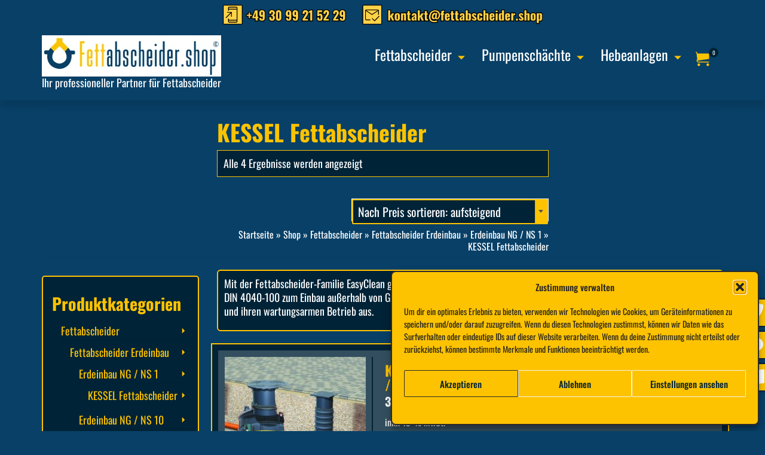

--- FILE ---
content_type: text/html; charset=UTF-8
request_url: https://fettabscheider.shop/produkt-kategorie/fettabscheider/fettabscheider-erdeinbau/erdeinbau-ng-ns-1/kessel-fettabscheider-erdeinbau-ng-ns-1/
body_size: 36552
content:
<!DOCTYPE html>
<html class="no-js" lang="de" itemscope="itemscope" itemtype="https://schema.org/WebPage" >
<head>
<meta charset="UTF-8">
<meta name="viewport" content="width=device-width, initial-scale=1.0">
<meta http-equiv="X-UA-Compatible" content="IE=edge">
<meta name='robots' content='noindex, follow'/>
<title>KESSEL Fettabscheider | Fettabscheider.shop</title>
<meta name="description" content="KESSEL Fettabscheider | Fettabscheider.shop"/>
<meta property="og:locale" content="de_DE"/>
<meta property="og:type" content="article"/>
<meta property="og:title" content="KESSEL Fettabscheider Archive"/>
<meta property="og:url" content="https://fettabscheider.shop/produkt-kategorie/fettabscheider/fettabscheider-erdeinbau/erdeinbau-ng-ns-1/kessel-fettabscheider-erdeinbau-ng-ns-1/"/>
<meta property="og:site_name" content="Fettabscheider.shop"/>
<meta name="twitter:card" content="summary_large_image"/>
<script type="application/ld+json" class="yoast-schema-graph">{"@context":"https://schema.org","@graph":[{"@type":"CollectionPage","@id":"https://fettabscheider.shop/produkt-kategorie/fettabscheider/fettabscheider-erdeinbau/erdeinbau-ng-ns-1/kessel-fettabscheider-erdeinbau-ng-ns-1/","url":"https://fettabscheider.shop/produkt-kategorie/fettabscheider/fettabscheider-erdeinbau/erdeinbau-ng-ns-1/kessel-fettabscheider-erdeinbau-ng-ns-1/","name":"KESSEL Fettabscheider | Fettabscheider.shop","isPartOf":{"@id":"https://fettabscheider.shop/#website"},"primaryImageOfPage":{"@id":"https://fettabscheider.shop/produkt-kategorie/fettabscheider/fettabscheider-erdeinbau/erdeinbau-ng-ns-1/kessel-fettabscheider-erdeinbau-ng-ns-1/#primaryimage"},"image":{"@id":"https://fettabscheider.shop/produkt-kategorie/fettabscheider/fettabscheider-erdeinbau/erdeinbau-ng-ns-1/kessel-fettabscheider-erdeinbau-ng-ns-1/#primaryimage"},"thumbnailUrl":"https://fettabscheider.shop/wp-content/uploads/2018/02/KESSEL-EasyClean-Ground-NS-4-Produktbild.jpg","description":"KESSEL Fettabscheider | Fettabscheider.shop","breadcrumb":{"@id":"https://fettabscheider.shop/produkt-kategorie/fettabscheider/fettabscheider-erdeinbau/erdeinbau-ng-ns-1/kessel-fettabscheider-erdeinbau-ng-ns-1/#breadcrumb"},"inLanguage":"de"},{"@type":"ImageObject","inLanguage":"de","@id":"https://fettabscheider.shop/produkt-kategorie/fettabscheider/fettabscheider-erdeinbau/erdeinbau-ng-ns-1/kessel-fettabscheider-erdeinbau-ng-ns-1/#primaryimage","url":"https://fettabscheider.shop/wp-content/uploads/2018/02/KESSEL-EasyClean-Ground-NS-4-Produktbild.jpg","contentUrl":"https://fettabscheider.shop/wp-content/uploads/2018/02/KESSEL-EasyClean-Ground-NS-4-Produktbild.jpg","width":640,"height":480,"caption":"KESSEL EasyClean ground Standard NS 4 - Produktbild"},{"@type":"BreadcrumbList","@id":"https://fettabscheider.shop/produkt-kategorie/fettabscheider/fettabscheider-erdeinbau/erdeinbau-ng-ns-1/kessel-fettabscheider-erdeinbau-ng-ns-1/#breadcrumb","itemListElement":[{"@type":"ListItem","position":1,"name":"Startseite","item":"https://fettabscheider.shop/"},{"@type":"ListItem","position":2,"name":"Fettabscheider","item":"https://fettabscheider.shop/produkt-kategorie/fettabscheider/"},{"@type":"ListItem","position":3,"name":"Fettabscheider Erdeinbau","item":"https://fettabscheider.shop/produkt-kategorie/fettabscheider/fettabscheider-erdeinbau/"},{"@type":"ListItem","position":4,"name":"Erdeinbau NG / NS 1","item":"https://fettabscheider.shop/produkt-kategorie/fettabscheider/fettabscheider-erdeinbau/erdeinbau-ng-ns-1/"},{"@type":"ListItem","position":5,"name":"KESSEL Fettabscheider"}]},{"@type":"WebSite","@id":"https://fettabscheider.shop/#website","url":"https://fettabscheider.shop/","name":"Fettabscheider.shop","description":"Fettabscheider und Hebeanlagen Ihr professioneller Partner","publisher":{"@id":"https://fettabscheider.shop/#organization"},"potentialAction":[{"@type":"SearchAction","target":{"@type":"EntryPoint","urlTemplate":"https://fettabscheider.shop/?s={search_term_string}"},"query-input":{"@type":"PropertyValueSpecification","valueRequired":true,"valueName":"search_term_string"}}],"inLanguage":"de"},{"@type":"Organization","@id":"https://fettabscheider.shop/#organization","name":"Fettabscheider.shop","url":"https://fettabscheider.shop/","logo":{"@type":"ImageObject","inLanguage":"de","@id":"https://fettabscheider.shop/#/schema/logo/image/","url":"https://fettabscheider.shop/wp-content/uploads/2025/03/Fettabscheider.shop-Logo-Weisser-Hintergrund-e1743204451872.png","contentUrl":"https://fettabscheider.shop/wp-content/uploads/2025/03/Fettabscheider.shop-Logo-Weisser-Hintergrund-e1743204451872.png","width":1190,"height":275,"caption":"Fettabscheider.shop"},"image":{"@id":"https://fettabscheider.shop/#/schema/logo/image/"},"hasMerchantReturnPolicy":{"@type":"MerchantReturnPolicy","merchantReturnLink":"https://fettabscheider.shop/terms/"}}]}</script>
<link rel='dns-prefetch' href='//www.googletagmanager.com'/>
<style id='wp-img-auto-sizes-contain-inline-css'>img:is([sizes=auto i],[sizes^="auto," i]){contain-intrinsic-size:3000px 1500px}</style>
<link rel="stylesheet" type="text/css" href="//fettabscheider123.b-cdn.net/wp-content/cache/wpfc-minified/kdx0hb65/c6yi6.css" media="all"/>
<style id='classic-theme-styles-inline-css'>.wp-block-button__link{color:#fff;background-color:#32373c;border-radius:9999px;box-shadow:none;text-decoration:none;padding:calc(.667em + 2px) calc(1.333em + 2px);font-size:1.125em}.wp-block-file__button{background:#32373c;color:#fff;text-decoration:none}</style>
<link rel="stylesheet" type="text/css" href="//fettabscheider123.b-cdn.net/wp-content/cache/wpfc-minified/draymm34/c55hi.css" media="all"/>
<style id='global-styles-inline-css'>:root{--wp--preset--aspect-ratio--square:1;--wp--preset--aspect-ratio--4-3:4/3;--wp--preset--aspect-ratio--3-4:3/4;--wp--preset--aspect-ratio--3-2:3/2;--wp--preset--aspect-ratio--2-3:2/3;--wp--preset--aspect-ratio--16-9:16/9;--wp--preset--aspect-ratio--9-16:9/16;--wp--preset--color--black:#000;--wp--preset--color--cyan-bluish-gray:#abb8c3;--wp--preset--color--white:#fff;--wp--preset--color--pale-pink:#f78da7;--wp--preset--color--vivid-red:#cf2e2e;--wp--preset--color--luminous-vivid-orange:#ff6900;--wp--preset--color--luminous-vivid-amber:#fcb900;--wp--preset--color--light-green-cyan:#7bdcb5;--wp--preset--color--vivid-green-cyan:#00d084;--wp--preset--color--pale-cyan-blue:#8ed1fc;--wp--preset--color--vivid-cyan-blue:#0693e3;--wp--preset--color--vivid-purple:#9b51e0;--wp--preset--color--virtue-primary:#002337;--wp--preset--color--virtue-primary-light:#ffcf33;--wp--preset--color--very-light-gray:#eee;--wp--preset--color--very-dark-gray:#444;--wp--preset--gradient--vivid-cyan-blue-to-vivid-purple:linear-gradient(135deg,rgb(6,147,227) 0%,rgb(155,81,224) 100%);--wp--preset--gradient--light-green-cyan-to-vivid-green-cyan:linear-gradient(135deg,rgb(122,220,180) 0%,rgb(0,208,130) 100%);--wp--preset--gradient--luminous-vivid-amber-to-luminous-vivid-orange:linear-gradient(135deg,rgb(252,185,0) 0%,rgb(255,105,0) 100%);--wp--preset--gradient--luminous-vivid-orange-to-vivid-red:linear-gradient(135deg,rgb(255,105,0) 0%,rgb(207,46,46) 100%);--wp--preset--gradient--very-light-gray-to-cyan-bluish-gray:linear-gradient(135deg,rgb(238,238,238) 0%,rgb(169,184,195) 100%);--wp--preset--gradient--cool-to-warm-spectrum:linear-gradient(135deg,rgb(74,234,220) 0%,rgb(151,120,209) 20%,rgb(207,42,186) 40%,rgb(238,44,130) 60%,rgb(251,105,98) 80%,rgb(254,248,76) 100%);--wp--preset--gradient--blush-light-purple:linear-gradient(135deg,rgb(255,206,236) 0%,rgb(152,150,240) 100%);--wp--preset--gradient--blush-bordeaux:linear-gradient(135deg,rgb(254,205,165) 0%,rgb(254,45,45) 50%,rgb(107,0,62) 100%);--wp--preset--gradient--luminous-dusk:linear-gradient(135deg,rgb(255,203,112) 0%,rgb(199,81,192) 50%,rgb(65,88,208) 100%);--wp--preset--gradient--pale-ocean:linear-gradient(135deg,rgb(255,245,203) 0%,rgb(182,227,212) 50%,rgb(51,167,181) 100%);--wp--preset--gradient--electric-grass:linear-gradient(135deg,rgb(202,248,128) 0%,rgb(113,206,126) 100%);--wp--preset--gradient--midnight:linear-gradient(135deg,rgb(2,3,129) 0%,rgb(40,116,252) 100%);--wp--preset--font-size--small:13px;--wp--preset--font-size--medium:20px;--wp--preset--font-size--large:36px;--wp--preset--font-size--x-large:42px;--wp--preset--spacing--20:0.44rem;--wp--preset--spacing--30:0.67rem;--wp--preset--spacing--40:1rem;--wp--preset--spacing--50:1.5rem;--wp--preset--spacing--60:2.25rem;--wp--preset--spacing--70:3.38rem;--wp--preset--spacing--80:5.06rem;--wp--preset--shadow--natural:6px 6px 9px rgba(0, 0, 0, 0.2);--wp--preset--shadow--deep:12px 12px 50px rgba(0, 0, 0, 0.4);--wp--preset--shadow--sharp:6px 6px 0px rgba(0, 0, 0, 0.2);--wp--preset--shadow--outlined:6px 6px 0px -3px rgb(255, 255, 255), 6px 6px rgb(0, 0, 0);--wp--preset--shadow--crisp:6px 6px 0px rgb(0, 0, 0);}:where(.is-layout-flex){gap:0.5em;}:where(.is-layout-grid){gap:0.5em;}body .is-layout-flex{display:flex;}.is-layout-flex{flex-wrap:wrap;align-items:center;}.is-layout-flex > :is(*, div){margin:0;}body .is-layout-grid{display:grid;}.is-layout-grid > :is(*, div){margin:0;}:where(.wp-block-columns.is-layout-flex){gap:2em;}:where(.wp-block-columns.is-layout-grid){gap:2em;}:where(.wp-block-post-template.is-layout-flex){gap:1.25em;}:where(.wp-block-post-template.is-layout-grid){gap:1.25em;}.has-black-color{color:var(--wp--preset--color--black) !important;}.has-cyan-bluish-gray-color{color:var(--wp--preset--color--cyan-bluish-gray) !important;}.has-white-color{color:var(--wp--preset--color--white) !important;}.has-pale-pink-color{color:var(--wp--preset--color--pale-pink) !important;}.has-vivid-red-color{color:var(--wp--preset--color--vivid-red) !important;}.has-luminous-vivid-orange-color{color:var(--wp--preset--color--luminous-vivid-orange) !important;}.has-luminous-vivid-amber-color{color:var(--wp--preset--color--luminous-vivid-amber) !important;}.has-light-green-cyan-color{color:var(--wp--preset--color--light-green-cyan) !important;}.has-vivid-green-cyan-color{color:var(--wp--preset--color--vivid-green-cyan) !important;}.has-pale-cyan-blue-color{color:var(--wp--preset--color--pale-cyan-blue) !important;}.has-vivid-cyan-blue-color{color:var(--wp--preset--color--vivid-cyan-blue) !important;}.has-vivid-purple-color{color:var(--wp--preset--color--vivid-purple) !important;}.has-black-background-color{background-color:var(--wp--preset--color--black) !important;}.has-cyan-bluish-gray-background-color{background-color:var(--wp--preset--color--cyan-bluish-gray) !important;}.has-white-background-color{background-color:var(--wp--preset--color--white) !important;}.has-pale-pink-background-color{background-color:var(--wp--preset--color--pale-pink) !important;}.has-vivid-red-background-color{background-color:var(--wp--preset--color--vivid-red) !important;}.has-luminous-vivid-orange-background-color{background-color:var(--wp--preset--color--luminous-vivid-orange) !important;}.has-luminous-vivid-amber-background-color{background-color:var(--wp--preset--color--luminous-vivid-amber) !important;}.has-light-green-cyan-background-color{background-color:var(--wp--preset--color--light-green-cyan) !important;}.has-vivid-green-cyan-background-color{background-color:var(--wp--preset--color--vivid-green-cyan) !important;}.has-pale-cyan-blue-background-color{background-color:var(--wp--preset--color--pale-cyan-blue) !important;}.has-vivid-cyan-blue-background-color{background-color:var(--wp--preset--color--vivid-cyan-blue) !important;}.has-vivid-purple-background-color{background-color:var(--wp--preset--color--vivid-purple) !important;}.has-black-border-color{border-color:var(--wp--preset--color--black) !important;}.has-cyan-bluish-gray-border-color{border-color:var(--wp--preset--color--cyan-bluish-gray) !important;}.has-white-border-color{border-color:var(--wp--preset--color--white) !important;}.has-pale-pink-border-color{border-color:var(--wp--preset--color--pale-pink) !important;}.has-vivid-red-border-color{border-color:var(--wp--preset--color--vivid-red) !important;}.has-luminous-vivid-orange-border-color{border-color:var(--wp--preset--color--luminous-vivid-orange) !important;}.has-luminous-vivid-amber-border-color{border-color:var(--wp--preset--color--luminous-vivid-amber) !important;}.has-light-green-cyan-border-color{border-color:var(--wp--preset--color--light-green-cyan) !important;}.has-vivid-green-cyan-border-color{border-color:var(--wp--preset--color--vivid-green-cyan) !important;}.has-pale-cyan-blue-border-color{border-color:var(--wp--preset--color--pale-cyan-blue) !important;}.has-vivid-cyan-blue-border-color{border-color:var(--wp--preset--color--vivid-cyan-blue) !important;}.has-vivid-purple-border-color{border-color:var(--wp--preset--color--vivid-purple) !important;}.has-vivid-cyan-blue-to-vivid-purple-gradient-background{background:var(--wp--preset--gradient--vivid-cyan-blue-to-vivid-purple) !important;}.has-light-green-cyan-to-vivid-green-cyan-gradient-background{background:var(--wp--preset--gradient--light-green-cyan-to-vivid-green-cyan) !important;}.has-luminous-vivid-amber-to-luminous-vivid-orange-gradient-background{background:var(--wp--preset--gradient--luminous-vivid-amber-to-luminous-vivid-orange) !important;}.has-luminous-vivid-orange-to-vivid-red-gradient-background{background:var(--wp--preset--gradient--luminous-vivid-orange-to-vivid-red) !important;}.has-very-light-gray-to-cyan-bluish-gray-gradient-background{background:var(--wp--preset--gradient--very-light-gray-to-cyan-bluish-gray) !important;}.has-cool-to-warm-spectrum-gradient-background{background:var(--wp--preset--gradient--cool-to-warm-spectrum) !important;}.has-blush-light-purple-gradient-background{background:var(--wp--preset--gradient--blush-light-purple) !important;}.has-blush-bordeaux-gradient-background{background:var(--wp--preset--gradient--blush-bordeaux) !important;}.has-luminous-dusk-gradient-background{background:var(--wp--preset--gradient--luminous-dusk) !important;}.has-pale-ocean-gradient-background{background:var(--wp--preset--gradient--pale-ocean) !important;}.has-electric-grass-gradient-background{background:var(--wp--preset--gradient--electric-grass) !important;}.has-midnight-gradient-background{background:var(--wp--preset--gradient--midnight) !important;}.has-small-font-size{font-size:var(--wp--preset--font-size--small) !important;}.has-medium-font-size{font-size:var(--wp--preset--font-size--medium) !important;}.has-large-font-size{font-size:var(--wp--preset--font-size--large) !important;}.has-x-large-font-size{font-size:var(--wp--preset--font-size--x-large) !important;}:where(.wp-block-post-template.is-layout-flex){gap:1.25em;}:where(.wp-block-post-template.is-layout-grid){gap:1.25em;}:where(.wp-block-term-template.is-layout-flex){gap:1.25em;}:where(.wp-block-term-template.is-layout-grid){gap:1.25em;}:where(.wp-block-columns.is-layout-flex){gap:2em;}:where(.wp-block-columns.is-layout-grid){gap:2em;}:root :where(.wp-block-pullquote){font-size:1.5em;line-height:1.6;}</style>
<style>.wpcf7 .screen-reader-response{position:absolute;overflow:hidden;clip:rect(1px, 1px, 1px, 1px);clip-path:inset(50%);height:1px;width:1px;margin:-1px;padding:0;border:0;word-wrap:normal !important;}
.wpcf7 .hidden-fields-container{display:none;}
.wpcf7 form .wpcf7-response-output{margin:2em 0.5em 1em;padding:0.2em 1em;border:2px solid #00a0d2;}
.wpcf7 form.init .wpcf7-response-output, .wpcf7 form.resetting .wpcf7-response-output, .wpcf7 form.submitting .wpcf7-response-output{display:none;}
.wpcf7 form.sent .wpcf7-response-output{border-color:#46b450;}
.wpcf7 form.failed .wpcf7-response-output, .wpcf7 form.aborted .wpcf7-response-output{border-color:#dc3232;}
.wpcf7 form.spam .wpcf7-response-output{border-color:#f56e28;}
.wpcf7 form.invalid .wpcf7-response-output, .wpcf7 form.unaccepted .wpcf7-response-output, .wpcf7 form.payment-required .wpcf7-response-output{border-color:#ffb900;}
.wpcf7-form-control-wrap{position:relative;}
.wpcf7-not-valid-tip{color:#dc3232;font-size:1em;font-weight:normal;display:block;}
.use-floating-validation-tip .wpcf7-not-valid-tip{position:relative;top:-2ex;left:1em;z-index:100;border:1px solid #dc3232;background:#fff;padding:.2em .8em;width:24em;}
.wpcf7-list-item{display:inline-block;margin:0 0 0 1em;}
.wpcf7-list-item-label::before, .wpcf7-list-item-label::after{content:" ";}
.wpcf7-spinner{visibility:hidden;display:inline-block;background-color:#23282d;opacity:0.75;width:24px;height:24px;border:none;border-radius:100%;padding:0;margin:0 24px;position:relative;}
form.submitting .wpcf7-spinner{visibility:visible;}
.wpcf7-spinner::before{content:'';position:absolute;background-color:#fbfbfc;top:4px;left:4px;width:6px;height:6px;border:none;border-radius:100%;transform-origin:8px 8px;animation-name:spin;animation-duration:1000ms;animation-timing-function:linear;animation-iteration-count:infinite;}
@media (prefers-reduced-motion: reduce) {
.wpcf7-spinner::before{animation-name:blink;animation-duration:2000ms;}
}
@keyframes spin {
from{transform:rotate(0deg);}
to{transform:rotate(360deg);}
}
@keyframes blink {
from{opacity:0;}
50%{opacity:1;}
to{opacity:0;}
}
.wpcf7 [inert]{opacity:0.5;}
.wpcf7 input[type="file"]{cursor:pointer;}
.wpcf7 input[type="file"]:disabled{cursor:default;}
.wpcf7 .wpcf7-submit:disabled{cursor:not-allowed;}
.wpcf7 input[type="url"],
.wpcf7 input[type="email"],
.wpcf7 input[type="tel"]{direction:ltr;}
.wpcf7-reflection > output{display:list-item;list-style:none;}
.wpcf7-reflection > output[hidden]{display:none;}.wpa-test-msg{background:#d1ecf1 !important;border:1px solid #bee5eb !important;border-radius:5px !important;color:#0c5460 !important;font-size:14px !important;padding:.75rem 1.25rem !important;font-family:Arial !important;margin-top:5px !important;}
span.wpa-button{display:inline-block !important;padding-top:5px !important;color:#fff !important;background-color:#6c757d !important;border-color:#6c757d !important;padding:5px 10px !important;border-radius:5px !important;margin-top:5px !important;cursor:pointer !important;}
#altEmail_container, .altEmail_container{position:absolute !important;overflow:hidden !important;display:inline !important;height:1px !important;width:1px !important;z-index:-1000 !important;}</style>
<style id='woocommerce-inline-inline-css'>.woocommerce form .form-row .required{visibility:visible;}</style>
<link rel="stylesheet" type="text/css" href="//fettabscheider123.b-cdn.net/wp-content/cache/wpfc-minified/2k8sxi4/c55hi.css" media="all"/>
<style id='elementor-frontend-inline-css'>.elementor-widget-woocommerce-checkout-page .woocommerce table.woocommerce-checkout-review-order-table{margin:var(--sections-margin, 24px 0 24px 0);padding:var(--sections-padding, 16px 16px);}
.elementor-widget-woocommerce-checkout-page .woocommerce table.woocommerce-checkout-review-order-table .cart_item td.product-name{padding-right:20px;}
.elementor-widget-woocommerce-checkout-page .woocommerce .woocommerce-checkout #payment{border:none;padding:0;}
.elementor-widget-woocommerce-checkout-page .woocommerce .e-checkout__order_review-2{background:var(--sections-background-color, #ffffff);border-radius:var(--sections-border-radius, 3px);padding:var(--sections-padding, 16px 30px);margin:var(--sections-margin, 0 0 24px 0);border-style:var(--sections-border-type, solid);border-color:var(--sections-border-color, #D5D8DC);border-width:1px;display:block;}
.elementor-widget-woocommerce-checkout-page .woocommerce-checkout .place-order{display:-webkit-box;display:-ms-flexbox;display:flex;-webkit-box-orient:vertical;-webkit-box-direction:normal;-ms-flex-direction:column;flex-direction:column;-ms-flex-wrap:wrap;flex-wrap:wrap;padding:0;margin-bottom:0;margin-top:1em;-webkit-box-align:var(--place-order-title-alignment, stretch);-ms-flex-align:var(--place-order-title-alignment, stretch);align-items:var(--place-order-title-alignment, stretch);}
.elementor-widget-woocommerce-checkout-page .woocommerce-checkout #place_order{background-color:#5bc0de;width:var(--purchase-button-width, auto);float:none;color:var(--purchase-button-normal-text-color, #ffffff);min-height:auto;padding:var(--purchase-button-padding, 1em 1em);border-radius:var(--purchase-button-border-radius, 3px);}
.elementor-widget-woocommerce-checkout-page .woocommerce-checkout #place_order:hover{background-color:#5bc0de;color:var(--purchase-button-hover-text-color, #ffffff);border-color:var(--purchase-button-hover-border-color, #5bc0de);-webkit-transition-duration:var(--purchase-button-hover-transition-duration, 0.3s);-o-transition-duration:var(--purchase-button-hover-transition-duration, 0.3s);transition-duration:var(--purchase-button-hover-transition-duration, 0.3s);}</style>
<link rel='stylesheet' id='elementor-post-3272-css' href='//fettabscheider123.b-cdn.net/wp-content/uploads/elementor/css/post-3272.css?ver=1769708696' type='text/css' media='all'/>
<link rel="stylesheet" type="text/css" href="//fettabscheider123.b-cdn.net/wp-content/cache/wpfc-minified/2azei7qe/c6yi6.css" media="all"/>
<style id='woocommerce-gzd-layout-inline-css'>.woocommerce-checkout .shop_table{background-color:#eeeeee;}
.product p.deposit-packaging-type{font-size:1.25em !important;}
p.woocommerce-shipping-destination{display:none;}
.wc-gzd-nutri-score-value-a{background:url(//fettabscheider123.b-cdn.net/wp-content/plugins/woocommerce-germanized/assets/images/nutri-score-a.svg) no-repeat;}
.wc-gzd-nutri-score-value-b{background:url(//fettabscheider123.b-cdn.net/wp-content/plugins/woocommerce-germanized/assets/images/nutri-score-b.svg) no-repeat;}
.wc-gzd-nutri-score-value-c{background:url(//fettabscheider123.b-cdn.net/wp-content/plugins/woocommerce-germanized/assets/images/nutri-score-c.svg) no-repeat;}
.wc-gzd-nutri-score-value-d{background:url(//fettabscheider123.b-cdn.net/wp-content/plugins/woocommerce-germanized/assets/images/nutri-score-d.svg) no-repeat;}
.wc-gzd-nutri-score-value-e{background:url(//fettabscheider123.b-cdn.net/wp-content/plugins/woocommerce-germanized/assets/images/nutri-score-e.svg) no-repeat;}</style>
<link rel="stylesheet" type="text/css" href="//fettabscheider123.b-cdn.net/wp-content/cache/wpfc-minified/d4b3y80d/c55hi.css" media="all"/>
<link rel="stylesheet" type="text/css" href="//fettabscheider123.b-cdn.net/wp-content/cache/wpfc-minified/7jo0uvrh/c55hi.css" media="print"/>
<link rel="stylesheet" type="text/css" href="//fettabscheider123.b-cdn.net/wp-content/cache/wpfc-minified/r52n1fk/c6yhg.css" media="all"/>
<script data-wpfc-render="false">(function(){let events=["mousemove", "wheel", "scroll", "touchstart", "touchmove"];let fired=false;events.forEach(function(event){window.addEventListener(event, function(){if(fired===false){fired=true;setTimeout(function(){ (function(d,s){var f=d.getElementsByTagName(s)[0];j=d.createElement(s);j.setAttribute('type', 'text/javascript');j.setAttribute('src', 'https://fettabscheider.shop/wp-content/plugins/woocommerce/assets/js/frontend/add-to-cart.min.js?ver=10.4.3');j.setAttribute('id', 'wc-add-to-cart-js');j.setAttribute('defer', 'defer');j.setAttribute('data-wp-strategy', 'defer');f.parentNode.insertBefore(j,f);})(document,'script'); }, 100);}},{once: true});});})();</script>
<script data-wpfc-render="false">(function(){let events=["mousemove", "wheel", "scroll", "touchstart", "touchmove"];let fired=false;events.forEach(function(event){window.addEventListener(event, function(){if(fired===false){fired=true;setTimeout(function(){ (function(d,s){var f=d.getElementsByTagName(s)[0];j=d.createElement(s);j.setAttribute('type', 'text/javascript');j.setAttribute('src', 'https://www.googletagmanager.com/gtag/js?id=GT-MQPQ3XD');j.setAttribute('id', 'google_gtagjs-js');f.parentNode.insertBefore(j,f);})(document,'script'); }, 200);}},{once: true});});})();</script>
<meta name="generator" content="Site Kit by Google 1.168.0"/><meta name="ti-site-data" content="eyJyIjoiMToxITc6MiEzMDo2IiwibyI6Imh0dHBzOlwvXC9mZXR0YWJzY2hlaWRlci5zaG9wXC93cC1hZG1pblwvYWRtaW4tYWpheC5waHA/[base64]"/>			<style>.cmplz-hidden{display:none !important;}</style>
<meta name="google-site-verification" content="2ROn27yyL8UkUBomTuWCD-h5oyxCx1Zb5F-8aWEcH20"/>
<style id="kt-custom-css">#logo{padding-top:0px;}#logo{padding-bottom:0px;}#logo{margin-left:0px;}#logo{margin-right:0px;}#nav-main, .nav-main{margin-top:20px;}#nav-main, .nav-main{margin-bottom:0px;}.headerfont, .tp-caption, .yith-wcan-list li, .yith-wcan .yith-wcan-reset-navigation, ul.yith-wcan-label li a, .price{font-family:;}
.topbarmenu ul li{font-family:;}
#kadbreadcrumbs{font-family:;}.home-iconmenu a, .home-iconmenu .home-icon-item{background:transparent;}.home-iconmenu a h4, .home-iconmenu a i, .home-iconmenu a p, .home-iconmenu .home-icon-item h4, .home-iconmenu .home-icon-item p, .home-iconmenu .home-icon-item i{color:transparent;}
.home-iconmenu a:hover h4, .home-iconmenu a:hover i, .home-iconmenu a:hover p, .home-iconmenu .home-icon-item:hover h4, .home-iconmenu .home-icon-item:hover i, .home-iconmenu .home-icon-item:hover p{color:#fff;}
a:hover, .has-virtue-primary-light-color{color:#ffcf33;}
.kad-btn-primary:hover, .button.pay:hover, .login .form-row .button:hover, #payment #place_order:hover, .yith-wcan .yith-wcan-reset-navigation:hover, .widget_shopping_cart_content .checkout:hover,.single_add_to_cart_button:hover,
.woocommerce-message .button:hover, #commentform .form-submit #submit:hover, .wpcf7 input.wpcf7-submit:hover, .track_order .button:hover, .widget_layered_nav_filters ul li a:hover, .cart_totals .checkout-button:hover,.shipping-calculator-form .button:hover,
.widget_layered_nav ul li.chosen a:hover, .shop_table .actions input[type=submit].checkout-button:hover, #kad-head-cart-popup a.button.checkout:hover, input[type="submit"].button:hover, .product_item.hidetheaction:hover .kad_add_to_cart, .post-password-form input[type="submit"]:hover, .has-virtue-primary-light-background-color{background:#ffcf33;}.color_gray, #kadbreadcrumbs a, .subhead, .subhead a, .posttags, .posttags a, .product_meta a, .kadence_recent_posts .postclass a{color:#050505;}#containerfooter h3, #containerfooter h5, #containerfooter, .footercredits p, .footerclass a, .footernav ul li a{color:#fec300;}.variations .kad_radio_variations label.kt_disabled:after{content:nicht verfügbar;}.home-message:hover{background-color:#002337;background-color:rgba(0, 35, 55, 0.6);}
nav.woocommerce-pagination ul li a:hover, .wp-pagenavi a:hover, .panel-heading .accordion-toggle, .variations .kad_radio_variations label:hover, .variations .kad_radio_variations input[type=radio]:focus + label, .variations .kad_radio_variations label.selectedValue, .variations .kad_radio_variations input[type=radio]:checked + label{border-color:#002337;}
a, a:focus, #nav-main ul.sf-menu ul li a:hover, .product_price ins .amount, .price ins .amount, .color_primary, .primary-color, #logo a.brand, #nav-main ul.sf-menu a:hover,
.woocommerce-message:before, .woocommerce-info:before, #nav-second ul.sf-menu a:hover, .footerclass a:hover, .posttags a:hover, .subhead a:hover, .nav-trigger-case:hover .kad-menu-name, 
.nav-trigger-case:hover .kad-navbtn, #kadbreadcrumbs a:hover, #wp-calendar a, .testimonialbox .kadtestimoniallink:hover, .star-rating, .has-virtue-primary-color{color:#002337;}
.widget_price_filter .ui-slider .ui-slider-handle, .product_item .kad_add_to_cart:hover, .product_item.hidetheaction:hover .kad_add_to_cart:hover, .kad-btn-primary, .button.pay, html .woocommerce-page .widget_layered_nav ul.yith-wcan-label li a:hover, html .woocommerce-page .widget_layered_nav ul.yith-wcan-label li.chosen a,
.product-category.grid_item a:hover h5, .woocommerce-message .button, .widget_layered_nav_filters ul li a, .widget_layered_nav ul li.chosen a, .track_order .button, .wpcf7 input.wpcf7-submit, .yith-wcan .yith-wcan-reset-navigation,.single_add_to_cart_button,
#containerfooter .menu li a:hover, .bg_primary, .portfolionav a:hover, .home-iconmenu a:hover, .home-iconmenu .home-icon-item:hover, p.demo_store, .topclass, #commentform .form-submit #submit, .kad-hover-bg-primary:hover, .widget_shopping_cart_content .checkout,
.login .form-row .button, .post-password-form input[type="submit"], .menu-cart-btn .kt-cart-total, #kad-head-cart-popup a.button.checkout, .kad-post-navigation .kad-previous-link a:hover, .kad-post-navigation .kad-next-link a:hover, .shipping-calculator-form .button, .cart_totals .checkout-button, .select2-results .select2-highlighted, .variations .kad_radio_variations label.selectedValue, .variations .kad_radio_variations input[type=radio]:checked + label, #payment #place_order, .shop_table .actions input[type=submit].checkout-button, input[type="submit"].button, .productnav a:hover, .image_menu_hover_class, .select2-container--default .select2-results__option--highlighted[aria-selected], .has-virtue-primary-background-color{background:#002337;}#nav-second ul.sf-menu > li:hover > a, #nav-second ul.sf-menu a:hover, #nav-second ul.sf-menu a:focus, #nav-second ul.sf-menu li.current-menu-item > a, #nav-second ul.sf-menu ul li a:hover{color:#002337;}#nav-second ul.sf-menu > li:hover, #nav-second ul.sf-menu > li:focus, #nav-second ul.sf-menu > li.current-menu-item, #nav-second ul.sf-menu ul > li.current-menu-item, #nav-second ul.sf-menu ul li a:hover, #nav-second ul.sf-menu ul li a:focus{background:#ffd344;}#nav-main ul.sf-menu a:hover, #nav-main ul.sf-menu a:focus, .nav-main ul.sf-menu a:hover, .nav-main ul.sf-menu a:focus, #nav-main ul.sf-menu li.current-menu-item > a, .nav-main ul.sf-menu li.current-menu-item > a, #nav-main ul.sf-menu ul li a:hover, .nav-main ul.sf-menu ul li a:hover, #nav-main ul.sf-menu ul li a:focus, .nav-main ul.sf-menu ul li a:focus{color:#002337;}#nav-main ul.sf-menu li a:hover, #nav-main ul.sf-menu li a:focus, .nav-main ul.sf-menu a:hover, .nav-main ul.sf-menu a:focus, #nav-main ul.sf-menu li.current-menu-item > a, .nav-main ul.sf-menu li.current-menu-item > a, #nav-main ul.sf-menu ul li a:hover, .nav-main ul.sf-menu ul li a:hover, #nav-main ul.sf-menu ul li a:focus, .nav-main ul.sf-menu ul li a:focus{background:#fec300;}.navclass{background:transparent left top;}.footerclass{background:#002337;}body{background:#ffffff;background-position:0% 0%;}input[type=number]::-webkit-inner-spin-button, input[type=number]::-webkit-outer-spin-button{-webkit-appearance:none;margin:0;}
input[type=number]{-moz-appearance:textfield;}.quantity input::-webkit-outer-spin-button,.quantity input::-webkit-inner-spin-button{display:none;}@media(min-width:992px){body .main.col-lg-9 {float:right;}}@media(max-width:767px){#kad-banner,#kad-banner-sticky-wrapper{display:none;}#kad-mobile-banner, #kad-mobile-banner-sticky-wrapper{display:block;}}@media(max-width:767px){#topbar {display:none;}}.portfolionav{padding:10px 0 10px;}.product_item .product_details h5{text-transform:none;}.product_item .product_details h5{min-height:40px;}#nav-second ul.sf-menu>li{width:16.5%;}#nav-main .sf-menu ul, .nav-main .sf-menu ul, #nav-second .sf-menu ul, .topbarmenu .sf-menu ul{background:#002337;}#nav-main ul.sf-menu ul li a, .nav-main ul.sf-menu ul li a, #nav-second ul.sf-menu ul li a, .topbarmenu ul.sf-menu ul li a, #kad-head-cart-popup ul.cart_list li, #nav-main ul.sf-menu ul#kad-head-cart-popup li .quantity, #nav-main ul.sf-menu ul#kad-head-cart-popup .total, #kad-head-cart-popup p.woocommerce-mini-cart__empty-message{color:#fec300;}#nav-main .sf-menu ul li, .nav-main .sf-menu ul li, #nav-second .sf-menu ul li, .topbarmenu .sf-menu ul li,#nav-main .sf-menu ul, .nav-main .sf-menu ul, #nav-second .sf-menu ul, .topbarmenu .sf-menu ul{border-color:#fec300;}.kad-header-style-two .nav-main ul.sf-menu > li{width:33.333333%;}.kad-hidepostauthortop, .postauthortop{display:none;}.subhead .postedintop, .kad-hidepostedin{display:none;}.postcommentscount{display:none;}.postdate, .kad-hidedate, .postdatetooltip, .recentpost_date{display:none;}[class*="wp-image"]{-webkit-box-shadow:none;-moz-box-shadow:none;box-shadow:none;border:none;}[class*="wp-image"]:hover{-webkit-box-shadow:none;-moz-box-shadow:none;box-shadow:none;border:none;}
.light-dropshaddow{-moz-box-shadow:none;-webkit-box-shadow:none;box-shadow:none;}
header .nav-trigger .nav-trigger-case{width:auto;}
.nav-trigger-case .kad-menu-name{display:none;}
@media(max-width:767px){header .nav-trigger .nav-trigger-case{width:auto;top:0;position:absolute;}
.id-kad-mobile-nav {margin-top:50px;}}.entry-content p{margin-bottom:16px;}</style>	<noscript><style>.woocommerce-product-gallery{opacity:1 !important;}</style></noscript>
<meta name="google-adsense-platform-account" content="ca-host-pub-2644536267352236">
<meta name="google-adsense-platform-domain" content="sitekit.withgoogle.com">
<style>.kt_product_toggle_container_list{display:none!important;}
.select2-results__options li, .select2, .orderby{font-size:20px!important;width:330px!important;}
.select2-selection__rendered, .orderby{background-color:#002337!important;border-radius:2px!important;border:2px solid #fec300!important;color:white!important;}
.select2-selection__arrow{color:#fec300!important;}
.kad-breadcurrent{background-color:rgba(0,0,0,0)!important;}
h5{line-height:1em!important;}
.select2-selection__arrow{color:white!important;}
.select2-container--default .select2-selection--single .select2-selection__arrow{background-color:#fec300!important;height:40px!important;}
.grid_item{padding:10px 10px 10px 10px;}
product_item a.product_item_link .kad-product-noflipper img{border-radius:4px;}
li.select2-results__option{background-color:#002337;}
.wc-forward{max-width:200px!important;}
.term-description{padding:10px!important;background-color:#002337;border-radius:6px;border:2px solid #fec300!important;}
.term-description{margin-bottom:20px;}
.term-description p, .term-description h4{color:white!important;}
.grid_item .button, button.button{font-family:"Oswald";font-weight:600;background-color:#fec300;border:2px solid #002337!important;border-radius:3px;color:#002337;}
.grid_item .button:hover, button.button:hover{color:#fec300;background-color:#002337;border:2px solid #fec300!important;}
a.added_to_cart{background-color:#002337!important;-webkit-box-shadow:0px 0px 45px 3px rgba(0,0,0,0.4)!important;-moz-box-shadow:0px 0px 45px 3px rgba(0,0,0,0.4)!important;box-shadow:0px 0px 45px 3px rgba(0,0,0,0.4)!important;}
.product{padding-top:10px;}
.details_product_item{border-left:2px solid #002337;padding-left:20px!important;}
.details_product_item h5{font-size:24px!important;}
.details_product_item bdi{font-size:20px!important;}
.wc-gzd-additional-info{font-size:16px!important;}
.notrated{display:none;}
@media screen and (max-width:767px){
.details_product_item h5, bdi{font-size:16px!important;line-height:1em!important;}
.wc-gzd-additional-info, .grid_item .button, button.button{font-size:14px!important;}
}
.fn-seo-desc{padding:10px;border-radius:6px;border:2px solid #fec300;background-color:#002337;color:white;font-size:18px;margin-top:20px;}
.fn-seo-desc h3, .fn-seo-desc h4, .fn-seo-desc a{color:#fec300!important;}
#ktsidebar .sidebar #woocommerce_product_categories-3 .widget-inner .product-categories .current-cat-parent .current-cat a{color:#fec300!important;}</style>
<script data-wpfc-render="false">(function(){let events=["mousemove", "wheel", "scroll", "touchstart", "touchmove"];let fired=false;events.forEach(function(event){window.addEventListener(event, function(){if(fired===false){fired=true;setTimeout(function(){
(function(w, d, s, l, i){
w[l]=w[l]||[];
w[l].push({'gtm.start': new Date().getTime(), event: 'gtm.js'});
var f=d.getElementsByTagName(s)[0],
j=d.createElement(s), dl=l!='dataLayer' ? '&l=' + l:'';
j.async=true;
j.src='https://www.googletagmanager.com/gtm.js?id=' + i + dl;
f.parentNode.insertBefore(j, f);
})(window, document, 'script', 'dataLayer', 'GTM-T47PZK6');
}, 300);}},{once: true});});})();</script>
<script type="text/plain" data-service="google-analytics" data-category="statistics" async data-cmplz-src="https://www.googletagmanager.com/gtag/js?id=G-35TL4LBV4E"></script>
<script>window.dataLayer=window.dataLayer||[];
function gtag(){dataLayer.push(arguments);}
gtag('js', new Date());
gtag('config', 'G-35TL4LBV4E', { 'anonymize_ip': true });</script>
<link rel="icon" href="//fettabscheider123.b-cdn.net/wp-content/uploads/2024/05/cropped-Fettabscheider-favicon-32x32.jpg" sizes="32x32"/>
<link rel="icon" href="//fettabscheider123.b-cdn.net/wp-content/uploads/2024/05/cropped-Fettabscheider-favicon-192x192.jpg" sizes="192x192"/>
<link rel="apple-touch-icon" href="//fettabscheider123.b-cdn.net/wp-content/uploads/2024/05/cropped-Fettabscheider-favicon-180x180.jpg"/>
<meta name="msapplication-TileImage" content="https://fettabscheider.shop/wp-content/uploads/2024/05/cropped-Fettabscheider-favicon-270x270.jpg"/>
<style id="wp-custom-css">.woocommerce-widget-area .widget{background-color:#ffffff;
border:2px solid #FEC300;
border-radius:5px;}
.woocommerce-widget-area .widget .widget-title{color:#FEC300;
font-weight:bold;}
.woocommerce-widget-area .widget a{color:#ffffff;
}
.woocommerce-widget-area .widget a:hover{color:#FEC300;
}
.woocommerce-widget-area .widget_price_filter .price_label{color:#ffffff;}</style>
<style title="dynamic-css" class="options-output">header #logo a.brand,.logofont{line-height:40px;font-size:32px;}.kad_tagline{line-height:20px;color:#373737;font-size:18px;}.product_item .product_details h5{font-family:Lato;line-height:20px;font-weight:700;font-style:normal;font-size:16px;}h1{line-height:40px;font-size:38px;}h2{line-height:40px;font-size:32px;}h3{line-height:40px;font-size:28px;}h4{line-height:40px;font-size:24px;}h5{line-height:24px;font-size:18px;}body{line-height:20px;font-size:14px;}#nav-main ul.sf-menu a, .nav-main ul.sf-menu a{line-height:24px;font-size:24px;}#nav-second ul.sf-menu a{line-height:22px;font-weight:400;font-style:normal;font-size:20px;}#nav-main ul.sf-menu ul li a, #nav-second ul.sf-menu ul li a, .nav-main ul.sf-menu ul li a{line-height:inheritpx;font-size:18px;}#nav-main ul.sf-menu ul li a:hover, #nav-main ul.sf-menu ul li a:focus, #nav-second ul.sf-menu ul li a:hover, #nav-second ul.sf-menu ul li a:focus, .nav-main ul.sf-menu ul li a:hover, .nav-main ul.sf-menu ul li a:focus{color:#002337;}.kad-nav-inner .kad-mnav, .kad-mobile-nav .kad-nav-inner li a,.nav-trigger-case{line-height:20px;font-size:16px;}</style>
<script type="text/plain" data-service="google-analytics" data-category="statistics" async data-cmplz-src="https://www.googletagmanager.com/gtag/js?id=AW-973771067"></script>
<script>window.dataLayer=window.dataLayer||[];
function gtag(){ dataLayer.push(arguments); }
gtag('consent', 'default', {
analytics_storage: 'denied',
ad_storage: 'denied',
ad_user_data: 'denied',
ad_personalization: 'denied',
region: ['AT', 'BE', 'BG', 'HR', 'CY', 'CZ', 'DK', 'EE', 'FI', 'FR', 'DE', 'GR', 'HU', 'IS', 'IE', 'IT', 'LV', 'LI', 'LT', 'LU', 'MT', 'NL', 'NO', 'PL', 'PT', 'RO', 'SK', 'SI', 'ES', 'SE', 'GB', 'CH'],
wait_for_update: 500,
});
gtag('js', new Date());
gtag('set', 'developer_id.dOGY3NW', true);
gtag("config", "AW-973771067", { "groups": "GLA", "send_page_view": false });</script>
<script data-wpfc-render="false">var Wpfcll={s:[],osl:0,scroll:false,i:function(){Wpfcll.ss();window.addEventListener('load',function(){let observer=new MutationObserver(mutationRecords=>{Wpfcll.osl=Wpfcll.s.length;Wpfcll.ss();if(Wpfcll.s.length > Wpfcll.osl){Wpfcll.ls(false);}});observer.observe(document.getElementsByTagName("html")[0],{childList:true,attributes:true,subtree:true,attributeFilter:["src"],attributeOldValue:false,characterDataOldValue:false});Wpfcll.ls(true);});window.addEventListener('scroll',function(){Wpfcll.scroll=true;Wpfcll.ls(false);});window.addEventListener('resize',function(){Wpfcll.scroll=true;Wpfcll.ls(false);});window.addEventListener('click',function(){Wpfcll.scroll=true;Wpfcll.ls(false);});},c:function(e,pageload){var w=document.documentElement.clientHeight || body.clientHeight;var n=0;if(pageload){n=0;}else{n=(w > 800) ? 800:200;n=Wpfcll.scroll ? 800:n;}var er=e.getBoundingClientRect();var t=0;var p=e.parentNode ? e.parentNode:false;if(typeof p.getBoundingClientRect=="undefined"){var pr=false;}else{var pr=p.getBoundingClientRect();}if(er.x==0 && er.y==0){for(var i=0;i < 10;i++){if(p){if(pr.x==0 && pr.y==0){if(p.parentNode){p=p.parentNode;}if(typeof p.getBoundingClientRect=="undefined"){pr=false;}else{pr=p.getBoundingClientRect();}}else{t=pr.top;break;}}};}else{t=er.top;}if(w - t+n > 0){return true;}return false;},r:function(e,pageload){var s=this;var oc,ot;try{oc=e.getAttribute("data-wpfc-original-src");ot=e.getAttribute("data-wpfc-original-srcset");originalsizes=e.getAttribute("data-wpfc-original-sizes");if(s.c(e,pageload)){if(oc || ot){if(e.tagName=="DIV" || e.tagName=="A" || e.tagName=="SPAN"){e.style.backgroundImage="url("+oc+")";e.removeAttribute("data-wpfc-original-src");e.removeAttribute("data-wpfc-original-srcset");e.removeAttribute("onload");}else{if(oc){e.setAttribute('src',oc);}if(ot){e.setAttribute('srcset',ot);}if(originalsizes){e.setAttribute('sizes',originalsizes);}if(e.getAttribute("alt") && e.getAttribute("alt")=="blank"){e.removeAttribute("alt");}e.removeAttribute("data-wpfc-original-src");e.removeAttribute("data-wpfc-original-srcset");e.removeAttribute("data-wpfc-original-sizes");e.removeAttribute("onload");if(e.tagName=="IFRAME"){var y="https://www.youtube.com/embed/";if(navigator.userAgent.match(/\sEdge?\/\d/i)){e.setAttribute('src',e.getAttribute("src").replace(/.+\/templates\/youtube\.html\#/,y));}e.onload=function(){if(typeof window.jQuery !="undefined"){if(jQuery.fn.fitVids){jQuery(e).parent().fitVids({customSelector:"iframe[src]"});}}var s=e.getAttribute("src").match(/templates\/youtube\.html\#(.+)/);if(s){try{var i=e.contentDocument || e.contentWindow;if(i.location.href=="about:blank"){e.setAttribute('src',y+s[1]);}}catch(err){e.setAttribute('src',y+s[1]);}}}}}}else{if(e.tagName=="NOSCRIPT"){if(typeof window.jQuery !="undefined"){if(jQuery(e).attr("data-type")=="wpfc"){e.removeAttribute("data-type");jQuery(e).after(jQuery(e).text());}}}}}}catch(error){console.log(error);console.log("==>",e);}},ss:function(){var i=Array.prototype.slice.call(document.getElementsByTagName("img"));var f=Array.prototype.slice.call(document.getElementsByTagName("iframe"));var d=Array.prototype.slice.call(document.getElementsByTagName("div"));var a=Array.prototype.slice.call(document.getElementsByTagName("a"));var s=Array.prototype.slice.call(document.getElementsByTagName("span"));var n=Array.prototype.slice.call(document.getElementsByTagName("noscript"));this.s=i.concat(f).concat(d).concat(a).concat(s).concat(n);},ls:function(pageload){var s=this;[].forEach.call(s.s,function(e,index){s.r(e,pageload);});}};document.addEventListener('DOMContentLoaded',function(){wpfci();});function wpfci(){Wpfcll.i();}</script>
</head>
<body data-rsssl=1 data-cmplz=1 class="archive tax-product_cat term-kessel-fettabscheider-erdeinbau-ng-ns-1 term-237 wp-custom-logo wp-embed-responsive wp-theme-virtue_premium wp-child-theme-virtue_premium_child theme-virtue_premium woocommerce woocommerce-page woocommerce-no-js kt-turnoff-lightbox kt-showsub-indicator stickyheader virtue-skin-default wide elementor-default elementor-kit-3272" data-smooth-scrolling="0" data-smooth-scrolling-hide="0" data-jsselect="1" data-product-tab-scroll="0" data-animate="1" data-sticky="1">
<noscript>
<iframe onload="Wpfcll.r(this,true);" data-wpfc-original-src="https://www.googletagmanager.com/ns.html?id=GTM-T47PZK6" height="0" width="0" style="display:none;visibility:hidden"></iframe>
</noscript>
<div id="wrapper" class="container">
<header id="kad-banner" class="banner headerclass kt-not-mobile-sticky" data-header-shrink="0" data-mobile-sticky="0" data-menu-stick="0">
<div id="topbar" class="topclass">
<div class="container">
<div class="row">
<div class="col-md-6 col-sm-6 kad-topbar-left">
<div class="topbarmenu clearfix">
<div class="topbar_social"> <ul> <li><a href="https://fettabscheider.shop/contact-us/" data-toggle="tooltip" data-placement="bottom" target="_self" class="topbar-icon-1" data-original-title="Kontakt"><img src="//fettabscheider123.b-cdn.net/wp-content/uploads/2024/05/Fettabscheider_-TopBar-Menu.png" alt="Kontaktaufnahme zu Fettabscheider.Shop"/></a></li> </ul></div></div></div><div class="col-md-6 col-sm-6 kad-topbar-right">
<div id="topbar-search" class="topbar-widget"></div></div></div></div></div><div class="container">
<div class="row">
<div class="col-md-4 clearfix kad-header-left">
<div id="logo" class="logocase">
<a class="brand logofont" href="https://fettabscheider.shop/" title="Fettabscheider.shop">
<div id="thelogo">
<div class="kt-intrinsic-container kt-intrinsic-container-center" style="max-width:300px"><div class="kt-intrinsic" style="padding-bottom:23%;"><img src="//fettabscheider123.b-cdn.net/wp-content/uploads/2025/03/Fettabscheider.shop-Logo-Weisser-Hintergrund-e1743204451872-300x69.png" width="300" height="69" srcset="//fettabscheider123.b-cdn.net/wp-content/uploads/2025/03/Fettabscheider.shop-Logo-Weisser-Hintergrund-e1743204451872-300x69.png 300w, //fettabscheider123.b-cdn.net/wp-content/uploads/2025/03/Fettabscheider.shop-Logo-Weisser-Hintergrund-e1743204451872-1024x237.png 1024w, //fettabscheider123.b-cdn.net/wp-content/uploads/2025/03/Fettabscheider.shop-Logo-Weisser-Hintergrund-e1743204451872-768x177.png 768w, //fettabscheider123.b-cdn.net/wp-content/uploads/2025/03/Fettabscheider.shop-Logo-Weisser-Hintergrund-e1743204451872-600x138.png 600w, //fettabscheider123.b-cdn.net/wp-content/uploads/2025/03/Fettabscheider.shop-Logo-Weisser-Hintergrund-e1743204451872.png 1190w" sizes="(max-width: 300px) 100vw, 300px" class="kad-standard-logo" alt="Fettabscheider.shop"></div></div></div></a>
<p class="kad_tagline belowlogo-text">Ihr professioneller Partner für Fettabscheider</p></div></div><div class="col-md-8 kad-header-right">
<nav id="nav-main" class="clearfix">
<ul id="menu-main-menue" class="sf-menu"><li class="sf-dropdown menu-item-has-children menu-item-639 menu-item menu-fettabscheider"><a href="https://fettabscheider.shop/produkt-kategorie/fettabscheider/"><span>Fettabscheider</span></a>
<ul class="sub-menu sf-dropdown-menu dropdown">
<li class="sf-dropdown-submenu menu-item-has-children menu-item-2519 menu-item menu-ratgeber-fuer-fettabscheider"><a href="https://fettabscheider.shop/ratgeber/"><span>Ratgeber für Fettabscheider</span></a>
<ul class="sub-menu sf-dropdown-menu dropdown">
<li class="menu-item-5482 menu-item menu-allgemeine-informationen-zu-fettabscheidern"><a href="https://fettabscheider.shop/allgemeine-informationen-zu-fettabscheidern/"><span>Allgemeine Informationen zu Fettabscheidern</span></a></li>
<li class="menu-item-5792 menu-item menu-berechnung-der-nenngroesse-von-fettabscheidern"><a href="https://fettabscheider.shop/berechnung-der-nenngroesse-von-fettabscheidern/"><span>Berechnung der Nenngröße von Fettabscheidern</span></a></li>
<li class="menu-item-2521 menu-item menu-funktion-fettabscheideranlagen"><a href="https://fettabscheider.shop/fettabscheider-funktion/"><span>Funktion Fettabscheideranlagen</span></a></li>
<li class="menu-item-6984 menu-item menu-investitionsabzugsbetrag-iab-fuer-fettabscheider"><a href="https://fettabscheider.shop/iab-fuer-fettabscheider-hebeanlagen-steuern-sparen-gastronomie-gewerbe/"><span>Investitionsabzugsbetrag (IAB) für Fettabscheider</span></a></li>
<li class="menu-item-5575 menu-item menu-dibt-zulassung-fuer-fettabscheider"><a href="https://fettabscheider.shop/dibt-zulassung-fuer-fettabscheider-was-heute-gilt-und-was-nicht-mehr-erforderlich-ist/"><span>DIbt-Zulassung für Fettabscheider</span></a></li>
<li class="menu-item-2535 menu-item menu-fettabscheider-vorschriften"><a href="https://fettabscheider.shop/fettabscheider-vorschriften/"><span>Fettabscheider Vorschriften</span></a></li>
<li class="menu-item-5518 menu-item menu-fettabscheider-kaufen-alles-ueber-vorschriften-groessen-kosten"><a href="https://fettabscheider.shop/fettabscheider-kaufen-alles-ueber-vorschriften-groessen-kosten/"><span>Fettabscheider kaufen – Alles über Vorschriften, Größen &amp; Kosten</span></a></li>
<li class="menu-item-2774 menu-item menu-fettabscheider-einbau"><a href="https://fettabscheider.shop/fettabscheider-einbau/"><span>Fettabscheider Einbau</span></a></li>
<li class="menu-item-3475 menu-item menu-fettabscheider-in-der-gastronomie"><a href="https://fettabscheider.shop/fettabscheider-gastronomie/"><span>Fettabscheider in der Gastronomie</span></a></li>
<li class="menu-item-5583 menu-item menu-fettabscheider-wartung"><a href="https://fettabscheider.shop/fettabscheider-wartung-gemaess-din-4040-100/"><span>Fettabscheider-Wartung</span></a></li>
<li class="menu-item-6583 menu-item menu-glossar"><a href="https://fettabscheider.shop/fettabscheider-glossar-begriffe-din-en-1825-din-1986-100-praxis/"><span>Glossar</span></a></li>
</ul>
</li>
<li class="menu-item-6536 menu-item menu-fettabscheider-berechnung"><a href="https://Fettabscheider-Berechnung.de"><span>Fettabscheider Berechnung</span></a></li>
<li class="sf-dropdown-submenu menu-item-has-children menu-item-1749 menu-item menu-fettabscheider-zur-freiaufstellung"><a href="https://fettabscheider.shop/produkt-kategorie/fettabscheider/fettabscheider-zur-freiaufstellung/"><span>Fettabscheider zur Freiaufstellung</span></a>
<ul class="sub-menu sf-dropdown-menu dropdown">
<li class="menu-item-2214 menu-item menu-nenngroesse-1"><a href="https://fettabscheider.shop/produkt-kategorie/fettabscheider/fettabscheider-zur-freiaufstellung/fettabscheider-ng-ns-1/"><span>Nenngröße 1</span></a></li>
<li class="menu-item-1750 menu-item menu-nenngroesse-2"><a href="https://fettabscheider.shop/produkt-kategorie/fettabscheider/fettabscheider-zur-freiaufstellung/fettabscheider-ng-ns-2/"><span>Nenngröße 2</span></a></li>
<li class="menu-item-1751 menu-item menu-nenngroesse-4"><a href="https://fettabscheider.shop/produkt-kategorie/fettabscheider/fettabscheider-zur-freiaufstellung/fettabscheider-ng-ns-4/"><span>Nenngröße 4</span></a></li>
<li class="menu-item-1752 menu-item menu-nenngroesse-7"><a href="https://fettabscheider.shop/produkt-kategorie/fettabscheider/fettabscheider-zur-freiaufstellung/fettabscheider-ng-ns-7/"><span>Nenngröße 7</span></a></li>
<li class="menu-item-1753 menu-item menu-nenngroesse-10"><a href="https://fettabscheider.shop/produkt-kategorie/fettabscheider/fettabscheider-zur-freiaufstellung/fettabscheider-ng-ns-10/"><span>Nenngröße 10</span></a></li>
<li class="menu-item-2806 menu-item menu-nenngroesse-15-30"><a href="https://fettabscheider.shop/rueckruf-service/"><span>Nenngröße 15-30</span></a></li>
</ul>
</li>
<li class="current-product_cat-ancestor sf-dropdown-submenu menu-item-has-children menu-item-1703 menu-item menu-fettabscheider-erdeinbau"><a href="https://fettabscheider.shop/produkt-kategorie/fettabscheider/fettabscheider-erdeinbau/"><span>Fettabscheider Erdeinbau</span></a>
<ul class="sub-menu sf-dropdown-menu dropdown">
<li class="menu-item-2001 menu-item menu-nenngroesse-1"><a href="https://fettabscheider.shop/produkt-kategorie/fettabscheider/fettabscheider-erdeinbau/erdeinbau-ng-ns-1"><span>Nenngröße 1</span></a>
<ul class="sub-menu sf-dropdown-menu dropdown">
<li class="menu-item-2002 menu-item menu-kessel-easyclean-ground-standard-ns-1-80b"><a href="https://fettabscheider.shop/produkt/kessel-fettabscheider-easyclean-ground-ns-1"><span>KESSEL EasyClean ground Standard NS 1 / 80B</span></a></li>
<li class="menu-item-2003 menu-item menu-kessel-easyclean-ground-standard-ns-1-120b"><a href="https://fettabscheider.shop/produkt/kessel-fettabscheider-easyclean-ground-ns-1-120b"><span>KESSEL EasyClean ground Standard NS 1 / 120B</span></a></li>
<li class="menu-item-2004 menu-item menu-kessel-easyclean-ground-standard-ns-1-80d"><a href="https://fettabscheider.shop/produkt/kessel-fettabscheider-easyclean-ground-ns-1-80d"><span>KESSEL EasyClean ground Standard NS 1 / 80D</span></a></li>
<li class="menu-item-2005 menu-item menu-kessel-easyclean-ground-standard-ns-1-120d"><a href="https://fettabscheider.shop/produkt/kessel-fettabscheider-easyclean-ground-ns-1-120d"><span>KESSEL EasyClean ground Standard NS 1 / 120D</span></a></li>
</ul>
</li>
<li class="menu-item-1707 menu-item menu-nenngroesse-2"><a href="https://fettabscheider.shop/produkt-kategorie/fettabscheider/fettabscheider-erdeinbau/erdeinbau-ns-ng-2/"><span>Nenngröße 2</span></a>
<ul class="sub-menu sf-dropdown-menu dropdown">
<li class="menu-item-2008 menu-item menu-kessel-easyclean-ground-standard-ns-2-80b"><a href="https://fettabscheider.shop/produkt/kessel-fettabscheider-easyclean-ground-ns-2-80b/"><span>KESSEL EasyClean ground Standard NS 2 / 80B</span></a></li>
<li class="menu-item-2009 menu-item menu-kessel-easyclean-ground-standard-ns-2-120b"><a href="https://fettabscheider.shop/produkt/kessel-fettabscheider-easyclean-ground-ns-2-120b/"><span>KESSEL EasyClean ground Standard NS 2 / 120B</span></a></li>
<li class="menu-item-2007 menu-item menu-kessel-easyclean-ground-standard-ns-2-80d"><a href="https://fettabscheider.shop/produkt/kessel-fettabscheider-easyclean-ground-ns-2-80d/"><span>KESSEL EasyClean ground Standard NS 2 / 80D</span></a></li>
<li class="menu-item-2006 menu-item menu-kessel-easyclean-ground-standard-ns-2-120d"><a href="https://fettabscheider.shop/produkt/kessel-fettabscheider-easyclean-ground-ns-2-120d/"><span>KESSEL EasyClean ground Standard NS 2 / 120D</span></a></li>
<li class="menu-item-1743 menu-item menu-aco-lipumax-p-b-ns-2-erdeinbau"><a href="https://fettabscheider.shop/produkt/aco-lipumax-p-b-ns-2-erdeinbau/"><span>ACO LipuMax P-B NS 2 – Erdeinbau</span></a></li>
</ul>
</li>
<li class="menu-item-1708 menu-item menu-nenngroesse-4"><a href="https://fettabscheider.shop/produkt-kategorie/fettabscheider/fettabscheider-erdeinbau/erdeinbau-ng-ns-4/"><span>Nenngröße 4</span></a>
<ul class="sub-menu sf-dropdown-menu dropdown">
<li class="menu-item-2011 menu-item menu-kessel-easyclean-ground-standard-ns-4-80b"><a href="https://fettabscheider.shop/produkt/kessel-fettabscheider-easyclean-ground-ns-4-80b/"><span>KESSEL EasyClean ground Standard NS 4 / 80B</span></a></li>
<li class="menu-item-2010 menu-item menu-kessel-easyclean-ground-standard-ns-4-120b"><a href="https://fettabscheider.shop/produkt/kessel-fettabscheider-easyclean-ground-ns-4/"><span>KESSEL EasyClean ground Standard NS 4 / 120B</span></a></li>
<li class="menu-item-2013 menu-item menu-kessel-easyclean-ground-standard-ns-4-80d"><a href="https://fettabscheider.shop/produkt/kessel-fettabscheider-easyclean-ground-ns-4-80d/"><span>KESSEL EasyClean ground Standard NS 4 / 80D</span></a></li>
<li class="menu-item-2012 menu-item menu-kessel-easyclean-ground-standard-ns-4-120d"><a href="https://fettabscheider.shop/produkt/kessel-fettabscheider-easyclean-ground-ns-4-120d/"><span>KESSEL EasyClean ground Standard NS 4 / 120D</span></a></li>
<li class="menu-item-1742 menu-item menu-aco-lipumax-p-b-ns-4-erdeinbau"><a href="https://fettabscheider.shop/produkt/aco-lipumax-p-b-ns-4-erdeinbau/"><span>ACO LipuMax P-B NS 4 – Erdeinbau</span></a></li>
</ul>
</li>
<li class="menu-item-1711 menu-item menu-nenngroesse-55"><a href="https://fettabscheider.shop/produkt-kategorie/fettabscheider/fettabscheider-erdeinbau/erdeinbau-ng-ns-55/"><span>Nenngröße 5,5</span></a>
<ul class="sub-menu sf-dropdown-menu dropdown">
<li class="menu-item-1738 menu-item menu-aco-lipumax-p-b-ns-55-erdeinbau"><a href="https://fettabscheider.shop/produkt/aco-lipumax-p-b-ns-55-erdeinbau/"><span>ACO LipuMax P-B NS 5,5 – Erdeinbau</span></a></li>
</ul>
</li>
<li class="menu-item-1709 menu-item menu-nenngroesse-7"><a href="https://fettabscheider.shop/produkt-kategorie/fettabscheider/fettabscheider-erdeinbau/erdeinbau-ng-ns-7/"><span>Nenngröße 7</span></a>
<ul class="sub-menu sf-dropdown-menu dropdown">
<li class="menu-item-2014 menu-item menu-kessel-easyclean-ground-standard-ns-7-120b"><a href="https://fettabscheider.shop/produkt/kessel-fettabscheider-easyclean-ground-ns-7-120b/"><span>KESSEL EasyClean ground Standard NS 7 / 120B</span></a></li>
<li class="menu-item-2050 menu-item menu-kessel-easyclean-ground-standard-ns-7-120d"><a href="https://fettabscheider.shop/produkt/kessel-fettabscheider-easyclean-ground-ns-7-120d/"><span>KESSEL EasyClean ground Standard NS 7 / 120D</span></a></li>
<li class="menu-item-2051 menu-item menu-kessel-easyclean-ground-standard-ns-7-170b"><a href="https://fettabscheider.shop/produkt/kessel-fettabscheider-easyclean-ground-ns-7-170b/"><span>KESSEL EasyClean ground Standard NS 7 / 170B</span></a></li>
<li class="menu-item-2052 menu-item menu-kessel-easyclean-ground-standard-ns-7-170d"><a href="https://fettabscheider.shop/produkt/kessel-fettabscheider-easyclean-ground-ns-7-170d/"><span>KESSEL EasyClean ground Standard NS 7 / 170D</span></a></li>
<li class="menu-item-1741 menu-item menu-aco-lipumax-p-b-ns-7-erdeinbau"><a href="https://fettabscheider.shop/produkt/aco-lipumax-p-b-ns-7-erdeinbau/"><span>ACO LipuMax P-B NS 7 – Erdeinbau</span></a></li>
</ul>
</li>
<li class="menu-item-1710 menu-item menu-nenngroesse-85"><a href="https://fettabscheider.shop/produkt-kategorie/fettabscheider/fettabscheider-erdeinbau/erdeinbau-ng-ns-85/"><span>Nenngröße 8,5</span></a>
<ul class="sub-menu sf-dropdown-menu dropdown">
<li class="menu-item-1740 menu-item menu-aco-lipumax-p-b-ns-85-erdeinbau"><a href="https://fettabscheider.shop/produkt/aco-lipumax-p-b-ns-85-erdeinbau/"><span>ACO LipuMax P-B NS 8,5 – Erdeinbau</span></a></li>
</ul>
</li>
<li class="menu-item-1712 menu-item menu-nenngroesse-10"><a href="https://fettabscheider.shop/produkt-kategorie/fettabscheider/fettabscheider-erdeinbau/erdeinbau-ng-ns-10/"><span>Nenngröße 10</span></a>
<ul class="sub-menu sf-dropdown-menu dropdown">
<li class="menu-item-2053 menu-item menu-kessel-easyclean-ground-standard-ns-10-120b"><a href="https://fettabscheider.shop/produkt/kessel-fettabscheider-easyclean-ground-ns-10-120b/"><span>KESSEL EasyClean ground Standard NS 10 / 120B</span></a></li>
<li class="menu-item-2054 menu-item menu-kessel-easyclean-ground-standard-ns-10-120d"><a href="https://fettabscheider.shop/produkt/kessel-fettabscheider-easyclean-ground-ns-10-120d/"><span>KESSEL EasyClean ground Standard NS 10 / 120D</span></a></li>
<li class="menu-item-2055 menu-item menu-kessel-easyclean-ground-standard-ns-10-170b"><a href="https://fettabscheider.shop/produkt/kessel-fettabscheider-easyclean-ground-ns-10-170b/"><span>KESSEL EasyClean ground Standard NS 10 / 170B</span></a></li>
<li class="menu-item-2056 menu-item menu-kessel-easyclean-ground-standard-ns-10-170d"><a href="https://fettabscheider.shop/produkt/kessel-fettabscheider-easyclean-ground-ns-10-170d/"><span>KESSEL EasyClean ground Standard NS 10 / 170D</span></a></li>
<li class="menu-item-1739 menu-item menu-aco-lipumax-p-b-ns-10-erdeinbau"><a href="https://fettabscheider.shop/produkt/aco-lipumax-p-b-ns-10-erdeinbau/"><span>ACO LipuMax P-B NS 10 – Erdeinbau</span></a></li>
</ul>
</li>
<li class="menu-item-2807 menu-item menu-nenngroessen-15-35"><a href="https://fettabscheider.shop/rueckruf-service/"><span>Nenngrößen 15-35</span></a></li>
</ul>
</li>
<li class="sf-dropdown-submenu menu-item-has-children menu-item-1722 menu-item menu-fettabscheider-zubehoer"><a href="https://fettabscheider.shop/produkt-kategorie/zubehoer/fettabscheider-zubehoer/"><span>Fettabscheider Zubehör</span></a>
<ul class="sub-menu sf-dropdown-menu dropdown">
<li class="menu-item-2060 menu-item menu-freiaufstellung"><a href="https://fettabscheider.shop/produkt-kategorie/zubehoer/fettabscheider-zubehoer/freiaufstellung/"><span>Freiaufstellung</span></a>
<ul class="sub-menu sf-dropdown-menu dropdown">
<li class="menu-item-4927 menu-item menu-anschlussteile-set-fuer-europact-fettabscheideranlagen"><a href="https://fettabscheider.shop/produkt/anschlussteile-set-fuer-europact-fettabscheideranlagen/"><span>Anschlußteile-Set für EUROPACT Fettabscheideranlagen</span></a></li>
<li class="menu-item-4648 menu-item menu-betriebstagebuch-fuer-fettabscheider"><a href="https://fettabscheider.shop/produkt/betreibstagebuch-fuer-fettabscheideranlagen/"><span>Betriebstagebuch für Fettabscheider</span></a></li>
<li class="menu-item-1727 menu-item menu-probenahmerohr-dn-100-aus-pe-hd"><a href="https://fettabscheider.shop/produkt/probenahmerohr-dn-100-aus-pe-hd/"><span>Probenahmerohr DN 100 aus PE-HD</span></a></li>
<li class="menu-item-1725 menu-item menu-probenahmerohr-dn-150-aus-pe-hd"><a href="https://fettabscheider.shop/produkt/probenahmerohr-dn-150-aus-pe-hd/"><span>Probenahmerohr DN 150 aus PE-HD</span></a></li>
<li class="menu-item-3753 menu-item menu-kessel-probenahmeeinrichtung-dn100-typ-muenchen"><a href="https://fettabscheider.shop/produkt/kessel-probenahmeeinrichtung-dn100-typ-muenchen/"><span>KESSEL-Probenahmeeinrichtung DN100, Typ München</span></a></li>
</ul>
</li>
<li class="menu-item-2059 menu-item menu-erdeinbau"><a href="https://fettabscheider.shop/produkt-kategorie/zubehoer/fettabscheider-zubehoer/erdeinbau/"><span>Erdeinbau</span></a>
<ul class="sub-menu sf-dropdown-menu dropdown">
<li class="menu-item-4649 menu-item menu-betriebstagebuch-fuer-fettabscheider"><a href="https://fettabscheider.shop/produkt/betreibstagebuch-fuer-fettabscheideranlagen/"><span>Betriebstagebuch für Fettabscheider</span></a></li>
<li class="menu-item-2057 menu-item menu-kessel-probenahmeschacht-dn100-150-kl-b"><a href="https://fettabscheider.shop/produkt/kessel-probenahmeschacht-dn100-kl-b/"><span>KESSEL-Probenahmeschacht DN100/150 Kl.B</span></a></li>
<li class="menu-item-2058 menu-item menu-kessel-probenahmeschacht-dn100-150-kl-d"><a href="https://fettabscheider.shop/produkt/kessel-probenahmeschacht-dn100-kl-d/"><span>KESSEL-Probenahmeschacht DN100/150 Kl.D</span></a></li>
<li class="menu-item-1723 menu-item menu-aco-aufsatzsysteme-fuer-fettabscheider-erdeinbau"><a href="https://fettabscheider.shop/produkt-kategorie/zubehoer/fettabscheider-zubehoer/erdeinbau/aco-aufsatzsysteme-fuer-fettabscheider-erdeinbau/"><span>ACO Aufsatzsysteme für Fettabscheider &#8211; Erdeinbau</span></a></li>
<li class="menu-item-1724 menu-item menu-aco-probenehmer-fuer-fettabscheider-erdeinbau"><a href="https://fettabscheider.shop/produkt/aco-probenehmer-fuer-fettabscheider-erdeinbau/"><span>ACO Probenehmer für Fettabscheider Erdeinbau</span></a></li>
</ul>
</li>
</ul>
</li>
<li class="menu-item-2860 menu-item menu-paket-angebote"><a href="https://fettabscheider.shop/produkt-kategorie/paket-angebote/"><span>Paket Angebote</span></a></li>
</ul>
</li>
<li class="sf-dropdown menu-item-has-children menu-item-6232 menu-item menu-pumpenschaechte"><a href="https://fettabscheider.shop/produkt-kategorie/hebeanlagen-und-pumpenschaechte/pumpenschaechte-inklusive-pumpen/"><span>Pumpenschächte</span></a>
<ul class="sub-menu sf-dropdown-menu dropdown">
<li class="menu-item-6287 menu-item menu-ratgeber-fuer-pumpenschaechte"><a href="https://fettabscheider.shop/hebeanlagen-ratgeber/"><span>Ratgeber für Pumpenschächte</span></a></li>
<li class="menu-item-4469 menu-item menu-mit-einer-pumpe"><a href="https://fettabscheider.shop/produkt-kategorie/pumpenschaechte-inkl-pumpen/mit-einer-pumpe/"><span>mit einer Pumpe</span></a></li>
<li class="menu-item-4470 menu-item menu-mit-zwei-pumpen"><a href="https://fettabscheider.shop/produkt-kategorie/pumpenschaechte-inkl-pumpen/mit-zwei-pumpen/"><span>mit zwei Pumpen</span></a></li>
</ul>
</li>
<li class="sf-dropdown menu-item-has-children menu-item-1904 menu-item menu-hebeanlagen"><a href="https://fettabscheider.shop/produkt-kategorie/hebeanlagen-und-pumpenschaechte/hebeanlagen/"><span>Hebeanlagen</span></a>
<ul class="sub-menu sf-dropdown-menu dropdown">
<li class="menu-item-6288 menu-item menu-ratgeber-fuer-hebeanlagen"><a href="https://fettabscheider.shop/hebeanlagen-ratgeber/"><span>Ratgeber für Hebeanlagen</span></a></li>
<li class="menu-item-1704 menu-item menu-doppel-abwasserhebeanlagen"><a href="https://fettabscheider.shop/produkt-kategorie/hebeanlagen-und-pumpenschaechte/hebeanlagen/doppelpumpenhebeanlage/"><span>Doppel-Abwasserhebeanlagen</span></a></li>
<li class="menu-item-1705 menu-item menu-einzel-abwasserhebeanlagen"><a href="https://fettabscheider.shop/produkt-kategorie/hebeanlagen-und-pumpenschaechte/hebeanlagen/einzelpumpenhebenalage/"><span>Einzel-Abwasserhebeanlagen</span></a></li>
<li class="menu-item-2049 menu-item menu-kleinhebeanlagen"><a href="https://fettabscheider.shop/produkt-kategorie/hebeanlagen/kleinhebeanlagen"><span>Kleinhebeanlagen</span></a></li>
</ul>
</li>
<li class="menu-cart-icon-kt sf-dropdown"> <a class="menu-cart-btn" title="Ihr Warenkorb" href="https://fettabscheider.shop/cart/"> <div class="kt-cart-container"><i class="icon-cart"></i><span class="kt-cart-total">0</span></div></a> <ul id="kad-head-cart-popup" class="sf-dropdown-menu kad-head-cart-popup"> <div class="kt-header-mini-cart-refreash"> <div class="woocommerce-mini-cart__empty-message">Es befinden sich momentan keine Produkte im Warenkorb.</div></div></ul> </li>
</ul>				</nav></div></div><div id="mobile-nav-trigger" class="nav-trigger mobile-nav-trigger-id"> <button class="nav-trigger-case collapsed mobileclass" title="Menü" aria-label="Menü" data-toggle="collapse" rel="nofollow" data-target=".mobile_menu_collapse"> <span class="kad-navbtn clearfix"> <i class="icon-menu"></i> </span> <span class="kad-menu-name"> Menü </span> </button></div><div id="kad-mobile-nav" class="kad-mobile-nav id-kad-mobile-nav">
<div class="kad-nav-inner mobileclass">
<div id="mobile_menu_collapse" class="kad-nav-collapse collapse mobile_menu_collapse"> <ul id="menu-main-menue-1" class="kad-mnav"><li class="menu-fettabscheider sf-dropdown sf-dropdown-toggle menu-item-639"><a href="https://fettabscheider.shop/produkt-kategorie/fettabscheider/"><span>Fettabscheider</span></a><button class="kad-submenu-accordion collapse-next kad-submenu-accordion-open" data-parent=".kad-nav-collapse" data-toggle="collapse"><i class="icon-arrow-down"></i><i class="icon-arrow-up"></i></button> <ul class="sub-menu sf-dropdown-menu collapse"> <li class="menu-ratgeber-fuer-fettabscheider sf-dropdown-submenu sf-dropdown-toggle menu-item-2519"><a href="https://fettabscheider.shop/ratgeber/"><span>Ratgeber für Fettabscheider</span></a><button class="kad-submenu-accordion collapse-next kad-submenu-accordion-open" data-parent=".kad-nav-collapse" data-toggle="collapse"><i class="icon-arrow-down"></i><i class="icon-arrow-up"></i></button> <ul class="sub-menu sf-dropdown-menu collapse"> <li class="menu-allgemeine-informationen-zu-fettabscheidern menu-item-5482"><a href="https://fettabscheider.shop/allgemeine-informationen-zu-fettabscheidern/"><span>Allgemeine Informationen zu Fettabscheidern</span></a></li> <li class="menu-berechnung-der-nenngroesse-von-fettabscheidern menu-item-5792"><a href="https://fettabscheider.shop/berechnung-der-nenngroesse-von-fettabscheidern/"><span>Berechnung der Nenngröße von Fettabscheidern</span></a></li> <li class="menu-funktion-fettabscheideranlagen menu-item-2521"><a href="https://fettabscheider.shop/fettabscheider-funktion/"><span>Funktion Fettabscheideranlagen</span></a></li> <li class="menu-investitionsabzugsbetrag-iab-fuer-fettabscheider menu-item-6984"><a href="https://fettabscheider.shop/iab-fuer-fettabscheider-hebeanlagen-steuern-sparen-gastronomie-gewerbe/"><span>Investitionsabzugsbetrag (IAB) für Fettabscheider</span></a></li> <li class="menu-dibt-zulassung-fuer-fettabscheider menu-item-5575"><a href="https://fettabscheider.shop/dibt-zulassung-fuer-fettabscheider-was-heute-gilt-und-was-nicht-mehr-erforderlich-ist/"><span>DIbt-Zulassung für Fettabscheider</span></a></li> <li class="menu-fettabscheider-vorschriften menu-item-2535"><a href="https://fettabscheider.shop/fettabscheider-vorschriften/"><span>Fettabscheider Vorschriften</span></a></li> <li class="menu-fettabscheider-kaufen-alles-ueber-vorschriften-groessen-kosten menu-item-5518"><a href="https://fettabscheider.shop/fettabscheider-kaufen-alles-ueber-vorschriften-groessen-kosten/"><span>Fettabscheider kaufen – Alles über Vorschriften, Größen &amp; Kosten</span></a></li> <li class="menu-fettabscheider-einbau menu-item-2774"><a href="https://fettabscheider.shop/fettabscheider-einbau/"><span>Fettabscheider Einbau</span></a></li> <li class="menu-fettabscheider-in-der-gastronomie menu-item-3475"><a href="https://fettabscheider.shop/fettabscheider-gastronomie/"><span>Fettabscheider in der Gastronomie</span></a></li> <li class="menu-fettabscheider-wartung menu-item-5583"><a href="https://fettabscheider.shop/fettabscheider-wartung-gemaess-din-4040-100/"><span>Fettabscheider-Wartung</span></a></li> <li class="menu-glossar menu-item-6583"><a href="https://fettabscheider.shop/fettabscheider-glossar-begriffe-din-en-1825-din-1986-100-praxis/"><span>Glossar</span></a></li> </ul> </li> <li class="menu-fettabscheider-berechnung menu-item-6536"><a href="https://Fettabscheider-Berechnung.de"><span>Fettabscheider Berechnung</span></a></li> <li class="menu-fettabscheider-zur-freiaufstellung sf-dropdown-submenu sf-dropdown-toggle menu-item-1749"><a href="https://fettabscheider.shop/produkt-kategorie/fettabscheider/fettabscheider-zur-freiaufstellung/"><span>Fettabscheider zur Freiaufstellung</span></a><button class="kad-submenu-accordion collapse-next kad-submenu-accordion-open" data-parent=".kad-nav-collapse" data-toggle="collapse"><i class="icon-arrow-down"></i><i class="icon-arrow-up"></i></button> <ul class="sub-menu sf-dropdown-menu collapse"> <li class="menu-nenngroesse-1 menu-item-2214"><a href="https://fettabscheider.shop/produkt-kategorie/fettabscheider/fettabscheider-zur-freiaufstellung/fettabscheider-ng-ns-1/"><span>Nenngröße 1</span></a></li> <li class="menu-nenngroesse-2 menu-item-1750"><a href="https://fettabscheider.shop/produkt-kategorie/fettabscheider/fettabscheider-zur-freiaufstellung/fettabscheider-ng-ns-2/"><span>Nenngröße 2</span></a></li> <li class="menu-nenngroesse-4 menu-item-1751"><a href="https://fettabscheider.shop/produkt-kategorie/fettabscheider/fettabscheider-zur-freiaufstellung/fettabscheider-ng-ns-4/"><span>Nenngröße 4</span></a></li> <li class="menu-nenngroesse-7 menu-item-1752"><a href="https://fettabscheider.shop/produkt-kategorie/fettabscheider/fettabscheider-zur-freiaufstellung/fettabscheider-ng-ns-7/"><span>Nenngröße 7</span></a></li> <li class="menu-nenngroesse-10 menu-item-1753"><a href="https://fettabscheider.shop/produkt-kategorie/fettabscheider/fettabscheider-zur-freiaufstellung/fettabscheider-ng-ns-10/"><span>Nenngröße 10</span></a></li> <li class="menu-nenngroesse-15-30 menu-item-2806"><a href="https://fettabscheider.shop/rueckruf-service/"><span>Nenngröße 15-30</span></a></li> </ul> </li> <li class="menu-fettabscheider-erdeinbau current-product_cat-ancestor sf-dropdown-submenu sf-dropdown-toggle menu-item-1703"><a href="https://fettabscheider.shop/produkt-kategorie/fettabscheider/fettabscheider-erdeinbau/"><span>Fettabscheider Erdeinbau</span></a><button class="kad-submenu-accordion collapse-next kad-submenu-accordion-open" data-parent=".kad-nav-collapse" data-toggle="collapse"><i class="icon-arrow-down"></i><i class="icon-arrow-up"></i></button> <ul class="sub-menu sf-dropdown-menu collapse"> <li class="menu-nenngroesse-1 sf-dropdown-submenu sf-dropdown-toggle menu-item-2001"><a href="https://fettabscheider.shop/produkt-kategorie/fettabscheider/fettabscheider-erdeinbau/erdeinbau-ng-ns-1"><span>Nenngröße 1</span></a><button class="kad-submenu-accordion collapse-next kad-submenu-accordion-open" data-parent=".kad-nav-collapse" data-toggle="collapse"><i class="icon-arrow-down"></i><i class="icon-arrow-up"></i></button> <ul class="sub-menu sf-dropdown-menu collapse"> <li class="menu-kessel-easyclean-ground-standard-ns-1-80b menu-item-2002"><a href="https://fettabscheider.shop/produkt/kessel-fettabscheider-easyclean-ground-ns-1"><span>KESSEL EasyClean ground Standard NS 1 / 80B</span></a></li> <li class="menu-kessel-easyclean-ground-standard-ns-1-120b menu-item-2003"><a href="https://fettabscheider.shop/produkt/kessel-fettabscheider-easyclean-ground-ns-1-120b"><span>KESSEL EasyClean ground Standard NS 1 / 120B</span></a></li> <li class="menu-kessel-easyclean-ground-standard-ns-1-80d menu-item-2004"><a href="https://fettabscheider.shop/produkt/kessel-fettabscheider-easyclean-ground-ns-1-80d"><span>KESSEL EasyClean ground Standard NS 1 / 80D</span></a></li> <li class="menu-kessel-easyclean-ground-standard-ns-1-120d menu-item-2005"><a href="https://fettabscheider.shop/produkt/kessel-fettabscheider-easyclean-ground-ns-1-120d"><span>KESSEL EasyClean ground Standard NS 1 / 120D</span></a></li> </ul> </li> <li class="menu-nenngroesse-2 sf-dropdown-submenu sf-dropdown-toggle menu-item-1707"><a href="https://fettabscheider.shop/produkt-kategorie/fettabscheider/fettabscheider-erdeinbau/erdeinbau-ns-ng-2/"><span>Nenngröße 2</span></a><button class="kad-submenu-accordion collapse-next kad-submenu-accordion-open" data-parent=".kad-nav-collapse" data-toggle="collapse"><i class="icon-arrow-down"></i><i class="icon-arrow-up"></i></button> <ul class="sub-menu sf-dropdown-menu collapse"> <li class="menu-kessel-easyclean-ground-standard-ns-2-80b menu-item-2008"><a href="https://fettabscheider.shop/produkt/kessel-fettabscheider-easyclean-ground-ns-2-80b/"><span>KESSEL EasyClean ground Standard NS 2 / 80B</span></a></li> <li class="menu-kessel-easyclean-ground-standard-ns-2-120b menu-item-2009"><a href="https://fettabscheider.shop/produkt/kessel-fettabscheider-easyclean-ground-ns-2-120b/"><span>KESSEL EasyClean ground Standard NS 2 / 120B</span></a></li> <li class="menu-kessel-easyclean-ground-standard-ns-2-80d menu-item-2007"><a href="https://fettabscheider.shop/produkt/kessel-fettabscheider-easyclean-ground-ns-2-80d/"><span>KESSEL EasyClean ground Standard NS 2 / 80D</span></a></li> <li class="menu-kessel-easyclean-ground-standard-ns-2-120d menu-item-2006"><a href="https://fettabscheider.shop/produkt/kessel-fettabscheider-easyclean-ground-ns-2-120d/"><span>KESSEL EasyClean ground Standard NS 2 / 120D</span></a></li> <li class="menu-aco-lipumax-p-b-ns-2-erdeinbau menu-item-1743"><a href="https://fettabscheider.shop/produkt/aco-lipumax-p-b-ns-2-erdeinbau/"><span>ACO LipuMax P-B NS 2 – Erdeinbau</span></a></li> </ul> </li> <li class="menu-nenngroesse-4 sf-dropdown-submenu sf-dropdown-toggle menu-item-1708"><a href="https://fettabscheider.shop/produkt-kategorie/fettabscheider/fettabscheider-erdeinbau/erdeinbau-ng-ns-4/"><span>Nenngröße 4</span></a><button class="kad-submenu-accordion collapse-next kad-submenu-accordion-open" data-parent=".kad-nav-collapse" data-toggle="collapse"><i class="icon-arrow-down"></i><i class="icon-arrow-up"></i></button> <ul class="sub-menu sf-dropdown-menu collapse"> <li class="menu-kessel-easyclean-ground-standard-ns-4-80b menu-item-2011"><a href="https://fettabscheider.shop/produkt/kessel-fettabscheider-easyclean-ground-ns-4-80b/"><span>KESSEL EasyClean ground Standard NS 4 / 80B</span></a></li> <li class="menu-kessel-easyclean-ground-standard-ns-4-120b menu-item-2010"><a href="https://fettabscheider.shop/produkt/kessel-fettabscheider-easyclean-ground-ns-4/"><span>KESSEL EasyClean ground Standard NS 4 / 120B</span></a></li> <li class="menu-kessel-easyclean-ground-standard-ns-4-80d menu-item-2013"><a href="https://fettabscheider.shop/produkt/kessel-fettabscheider-easyclean-ground-ns-4-80d/"><span>KESSEL EasyClean ground Standard NS 4 / 80D</span></a></li> <li class="menu-kessel-easyclean-ground-standard-ns-4-120d menu-item-2012"><a href="https://fettabscheider.shop/produkt/kessel-fettabscheider-easyclean-ground-ns-4-120d/"><span>KESSEL EasyClean ground Standard NS 4 / 120D</span></a></li> <li class="menu-aco-lipumax-p-b-ns-4-erdeinbau menu-item-1742"><a href="https://fettabscheider.shop/produkt/aco-lipumax-p-b-ns-4-erdeinbau/"><span>ACO LipuMax P-B NS 4 – Erdeinbau</span></a></li> </ul> </li> <li class="menu-nenngroesse-55 sf-dropdown-submenu sf-dropdown-toggle menu-item-1711"><a href="https://fettabscheider.shop/produkt-kategorie/fettabscheider/fettabscheider-erdeinbau/erdeinbau-ng-ns-55/"><span>Nenngröße 5,5</span></a><button class="kad-submenu-accordion collapse-next kad-submenu-accordion-open" data-parent=".kad-nav-collapse" data-toggle="collapse"><i class="icon-arrow-down"></i><i class="icon-arrow-up"></i></button> <ul class="sub-menu sf-dropdown-menu collapse"> <li class="menu-aco-lipumax-p-b-ns-55-erdeinbau menu-item-1738"><a href="https://fettabscheider.shop/produkt/aco-lipumax-p-b-ns-55-erdeinbau/"><span>ACO LipuMax P-B NS 5,5 – Erdeinbau</span></a></li> </ul> </li> <li class="menu-nenngroesse-7 sf-dropdown-submenu sf-dropdown-toggle menu-item-1709"><a href="https://fettabscheider.shop/produkt-kategorie/fettabscheider/fettabscheider-erdeinbau/erdeinbau-ng-ns-7/"><span>Nenngröße 7</span></a><button class="kad-submenu-accordion collapse-next kad-submenu-accordion-open" data-parent=".kad-nav-collapse" data-toggle="collapse"><i class="icon-arrow-down"></i><i class="icon-arrow-up"></i></button> <ul class="sub-menu sf-dropdown-menu collapse"> <li class="menu-kessel-easyclean-ground-standard-ns-7-120b menu-item-2014"><a href="https://fettabscheider.shop/produkt/kessel-fettabscheider-easyclean-ground-ns-7-120b/"><span>KESSEL EasyClean ground Standard NS 7 / 120B</span></a></li> <li class="menu-kessel-easyclean-ground-standard-ns-7-120d menu-item-2050"><a href="https://fettabscheider.shop/produkt/kessel-fettabscheider-easyclean-ground-ns-7-120d/"><span>KESSEL EasyClean ground Standard NS 7 / 120D</span></a></li> <li class="menu-kessel-easyclean-ground-standard-ns-7-170b menu-item-2051"><a href="https://fettabscheider.shop/produkt/kessel-fettabscheider-easyclean-ground-ns-7-170b/"><span>KESSEL EasyClean ground Standard NS 7 / 170B</span></a></li> <li class="menu-kessel-easyclean-ground-standard-ns-7-170d menu-item-2052"><a href="https://fettabscheider.shop/produkt/kessel-fettabscheider-easyclean-ground-ns-7-170d/"><span>KESSEL EasyClean ground Standard NS 7 / 170D</span></a></li> <li class="menu-aco-lipumax-p-b-ns-7-erdeinbau menu-item-1741"><a href="https://fettabscheider.shop/produkt/aco-lipumax-p-b-ns-7-erdeinbau/"><span>ACO LipuMax P-B NS 7 – Erdeinbau</span></a></li> </ul> </li> <li class="menu-nenngroesse-85 sf-dropdown-submenu sf-dropdown-toggle menu-item-1710"><a href="https://fettabscheider.shop/produkt-kategorie/fettabscheider/fettabscheider-erdeinbau/erdeinbau-ng-ns-85/"><span>Nenngröße 8,5</span></a><button class="kad-submenu-accordion collapse-next kad-submenu-accordion-open" data-parent=".kad-nav-collapse" data-toggle="collapse"><i class="icon-arrow-down"></i><i class="icon-arrow-up"></i></button> <ul class="sub-menu sf-dropdown-menu collapse"> <li class="menu-aco-lipumax-p-b-ns-85-erdeinbau menu-item-1740"><a href="https://fettabscheider.shop/produkt/aco-lipumax-p-b-ns-85-erdeinbau/"><span>ACO LipuMax P-B NS 8,5 – Erdeinbau</span></a></li> </ul> </li> <li class="menu-nenngroesse-10 sf-dropdown-submenu sf-dropdown-toggle menu-item-1712"><a href="https://fettabscheider.shop/produkt-kategorie/fettabscheider/fettabscheider-erdeinbau/erdeinbau-ng-ns-10/"><span>Nenngröße 10</span></a><button class="kad-submenu-accordion collapse-next kad-submenu-accordion-open" data-parent=".kad-nav-collapse" data-toggle="collapse"><i class="icon-arrow-down"></i><i class="icon-arrow-up"></i></button> <ul class="sub-menu sf-dropdown-menu collapse"> <li class="menu-kessel-easyclean-ground-standard-ns-10-120b menu-item-2053"><a href="https://fettabscheider.shop/produkt/kessel-fettabscheider-easyclean-ground-ns-10-120b/"><span>KESSEL EasyClean ground Standard NS 10 / 120B</span></a></li> <li class="menu-kessel-easyclean-ground-standard-ns-10-120d menu-item-2054"><a href="https://fettabscheider.shop/produkt/kessel-fettabscheider-easyclean-ground-ns-10-120d/"><span>KESSEL EasyClean ground Standard NS 10 / 120D</span></a></li> <li class="menu-kessel-easyclean-ground-standard-ns-10-170b menu-item-2055"><a href="https://fettabscheider.shop/produkt/kessel-fettabscheider-easyclean-ground-ns-10-170b/"><span>KESSEL EasyClean ground Standard NS 10 / 170B</span></a></li> <li class="menu-kessel-easyclean-ground-standard-ns-10-170d menu-item-2056"><a href="https://fettabscheider.shop/produkt/kessel-fettabscheider-easyclean-ground-ns-10-170d/"><span>KESSEL EasyClean ground Standard NS 10 / 170D</span></a></li> <li class="menu-aco-lipumax-p-b-ns-10-erdeinbau menu-item-1739"><a href="https://fettabscheider.shop/produkt/aco-lipumax-p-b-ns-10-erdeinbau/"><span>ACO LipuMax P-B NS 10 – Erdeinbau</span></a></li> </ul> </li> <li class="menu-nenngroessen-15-35 menu-item-2807"><a href="https://fettabscheider.shop/rueckruf-service/"><span>Nenngrößen 15-35</span></a></li> </ul> </li> <li class="menu-fettabscheider-zubehoer sf-dropdown-submenu sf-dropdown-toggle menu-item-1722"><a href="https://fettabscheider.shop/produkt-kategorie/zubehoer/fettabscheider-zubehoer/"><span>Fettabscheider Zubehör</span></a><button class="kad-submenu-accordion collapse-next kad-submenu-accordion-open" data-parent=".kad-nav-collapse" data-toggle="collapse"><i class="icon-arrow-down"></i><i class="icon-arrow-up"></i></button> <ul class="sub-menu sf-dropdown-menu collapse"> <li class="menu-freiaufstellung sf-dropdown-submenu sf-dropdown-toggle menu-item-2060"><a href="https://fettabscheider.shop/produkt-kategorie/zubehoer/fettabscheider-zubehoer/freiaufstellung/"><span>Freiaufstellung</span></a><button class="kad-submenu-accordion collapse-next kad-submenu-accordion-open" data-parent=".kad-nav-collapse" data-toggle="collapse"><i class="icon-arrow-down"></i><i class="icon-arrow-up"></i></button> <ul class="sub-menu sf-dropdown-menu collapse"> <li class="menu-anschlussteile-set-fuer-europact-fettabscheideranlagen menu-item-4927"><a href="https://fettabscheider.shop/produkt/anschlussteile-set-fuer-europact-fettabscheideranlagen/"><span>Anschlußteile-Set für EUROPACT Fettabscheideranlagen</span></a></li> <li class="menu-betriebstagebuch-fuer-fettabscheider menu-item-4648"><a href="https://fettabscheider.shop/produkt/betreibstagebuch-fuer-fettabscheideranlagen/"><span>Betriebstagebuch für Fettabscheider</span></a></li> <li class="menu-probenahmerohr-dn-100-aus-pe-hd menu-item-1727"><a href="https://fettabscheider.shop/produkt/probenahmerohr-dn-100-aus-pe-hd/"><span>Probenahmerohr DN 100 aus PE-HD</span></a></li> <li class="menu-probenahmerohr-dn-150-aus-pe-hd menu-item-1725"><a href="https://fettabscheider.shop/produkt/probenahmerohr-dn-150-aus-pe-hd/"><span>Probenahmerohr DN 150 aus PE-HD</span></a></li> <li class="menu-kessel-probenahmeeinrichtung-dn100-typ-muenchen menu-item-3753"><a href="https://fettabscheider.shop/produkt/kessel-probenahmeeinrichtung-dn100-typ-muenchen/"><span>KESSEL-Probenahmeeinrichtung DN100, Typ München</span></a></li> </ul> </li> <li class="menu-erdeinbau sf-dropdown-submenu sf-dropdown-toggle menu-item-2059"><a href="https://fettabscheider.shop/produkt-kategorie/zubehoer/fettabscheider-zubehoer/erdeinbau/"><span>Erdeinbau</span></a><button class="kad-submenu-accordion collapse-next kad-submenu-accordion-open" data-parent=".kad-nav-collapse" data-toggle="collapse"><i class="icon-arrow-down"></i><i class="icon-arrow-up"></i></button> <ul class="sub-menu sf-dropdown-menu collapse"> <li class="menu-betriebstagebuch-fuer-fettabscheider menu-item-4649"><a href="https://fettabscheider.shop/produkt/betreibstagebuch-fuer-fettabscheideranlagen/"><span>Betriebstagebuch für Fettabscheider</span></a></li> <li class="menu-kessel-probenahmeschacht-dn100-150-kl-b menu-item-2057"><a href="https://fettabscheider.shop/produkt/kessel-probenahmeschacht-dn100-kl-b/"><span>KESSEL-Probenahmeschacht DN100/150 Kl.B</span></a></li> <li class="menu-kessel-probenahmeschacht-dn100-150-kl-d menu-item-2058"><a href="https://fettabscheider.shop/produkt/kessel-probenahmeschacht-dn100-kl-d/"><span>KESSEL-Probenahmeschacht DN100/150 Kl.D</span></a></li> <li class="menu-aco-aufsatzsysteme-fuer-fettabscheider-erdeinbau menu-item-1723"><a href="https://fettabscheider.shop/produkt-kategorie/zubehoer/fettabscheider-zubehoer/erdeinbau/aco-aufsatzsysteme-fuer-fettabscheider-erdeinbau/"><span>ACO Aufsatzsysteme für Fettabscheider &#8211; Erdeinbau</span></a></li> <li class="menu-aco-probenehmer-fuer-fettabscheider-erdeinbau menu-item-1724"><a href="https://fettabscheider.shop/produkt/aco-probenehmer-fuer-fettabscheider-erdeinbau/"><span>ACO Probenehmer für Fettabscheider Erdeinbau</span></a></li> </ul> </li> </ul> </li> <li class="menu-paket-angebote menu-item-2860"><a href="https://fettabscheider.shop/produkt-kategorie/paket-angebote/"><span>Paket Angebote</span></a></li> </ul> </li> <li class="menu-pumpenschaechte sf-dropdown sf-dropdown-toggle menu-item-6232"><a href="https://fettabscheider.shop/produkt-kategorie/hebeanlagen-und-pumpenschaechte/pumpenschaechte-inklusive-pumpen/"><span>Pumpenschächte</span></a><button class="kad-submenu-accordion collapse-next kad-submenu-accordion-open" data-parent=".kad-nav-collapse" data-toggle="collapse"><i class="icon-arrow-down"></i><i class="icon-arrow-up"></i></button> <ul class="sub-menu sf-dropdown-menu collapse"> <li class="menu-ratgeber-fuer-pumpenschaechte menu-item-6287"><a href="https://fettabscheider.shop/hebeanlagen-ratgeber/"><span>Ratgeber für Pumpenschächte</span></a></li> <li class="menu-mit-einer-pumpe menu-item-4469"><a href="https://fettabscheider.shop/produkt-kategorie/pumpenschaechte-inkl-pumpen/mit-einer-pumpe/"><span>mit einer Pumpe</span></a></li> <li class="menu-mit-zwei-pumpen menu-item-4470"><a href="https://fettabscheider.shop/produkt-kategorie/pumpenschaechte-inkl-pumpen/mit-zwei-pumpen/"><span>mit zwei Pumpen</span></a></li> </ul> </li> <li class="menu-hebeanlagen sf-dropdown sf-dropdown-toggle menu-item-1904"><a href="https://fettabscheider.shop/produkt-kategorie/hebeanlagen-und-pumpenschaechte/hebeanlagen/"><span>Hebeanlagen</span></a><button class="kad-submenu-accordion collapse-next kad-submenu-accordion-open" data-parent=".kad-nav-collapse" data-toggle="collapse"><i class="icon-arrow-down"></i><i class="icon-arrow-up"></i></button> <ul class="sub-menu sf-dropdown-menu collapse"> <li class="menu-ratgeber-fuer-hebeanlagen menu-item-6288"><a href="https://fettabscheider.shop/hebeanlagen-ratgeber/"><span>Ratgeber für Hebeanlagen</span></a></li> <li class="menu-doppel-abwasserhebeanlagen menu-item-1704"><a href="https://fettabscheider.shop/produkt-kategorie/hebeanlagen-und-pumpenschaechte/hebeanlagen/doppelpumpenhebeanlage/"><span>Doppel-Abwasserhebeanlagen</span></a></li> <li class="menu-einzel-abwasserhebeanlagen menu-item-1705"><a href="https://fettabscheider.shop/produkt-kategorie/hebeanlagen-und-pumpenschaechte/hebeanlagen/einzelpumpenhebenalage/"><span>Einzel-Abwasserhebeanlagen</span></a></li> <li class="menu-kleinhebeanlagen menu-item-2049"><a href="https://fettabscheider.shop/produkt-kategorie/hebeanlagen/kleinhebeanlagen"><span>Kleinhebeanlagen</span></a></li> </ul> </li> </ul></div></div></div></div><div id="cat_nav" class="navclass">
<div class="container"> <nav id="nav-second" class="clearfix"> <ul id="menu-main-menue-2" class="sf-menu"><li class="sf-dropdown menu-item-has-children menu-item-639 menu-item menu-fettabscheider"><a href="https://fettabscheider.shop/produkt-kategorie/fettabscheider/"><span>Fettabscheider</span></a> <ul class="sub-menu sf-dropdown-menu dropdown"> <li class="sf-dropdown-submenu menu-item-has-children menu-item-2519 menu-item menu-ratgeber-fuer-fettabscheider"><a href="https://fettabscheider.shop/ratgeber/"><span>Ratgeber für Fettabscheider</span></a> <ul class="sub-menu sf-dropdown-menu dropdown"> <li class="menu-item-5482 menu-item menu-allgemeine-informationen-zu-fettabscheidern"><a href="https://fettabscheider.shop/allgemeine-informationen-zu-fettabscheidern/"><span>Allgemeine Informationen zu Fettabscheidern</span></a></li> <li class="menu-item-5792 menu-item menu-berechnung-der-nenngroesse-von-fettabscheidern"><a href="https://fettabscheider.shop/berechnung-der-nenngroesse-von-fettabscheidern/"><span>Berechnung der Nenngröße von Fettabscheidern</span></a></li> <li class="menu-item-2521 menu-item menu-funktion-fettabscheideranlagen"><a href="https://fettabscheider.shop/fettabscheider-funktion/"><span>Funktion Fettabscheideranlagen</span></a></li> <li class="menu-item-6984 menu-item menu-investitionsabzugsbetrag-iab-fuer-fettabscheider"><a href="https://fettabscheider.shop/iab-fuer-fettabscheider-hebeanlagen-steuern-sparen-gastronomie-gewerbe/"><span>Investitionsabzugsbetrag (IAB) für Fettabscheider</span></a></li> <li class="menu-item-5575 menu-item menu-dibt-zulassung-fuer-fettabscheider"><a href="https://fettabscheider.shop/dibt-zulassung-fuer-fettabscheider-was-heute-gilt-und-was-nicht-mehr-erforderlich-ist/"><span>DIbt-Zulassung für Fettabscheider</span></a></li> <li class="menu-item-2535 menu-item menu-fettabscheider-vorschriften"><a href="https://fettabscheider.shop/fettabscheider-vorschriften/"><span>Fettabscheider Vorschriften</span></a></li> <li class="menu-item-5518 menu-item menu-fettabscheider-kaufen-alles-ueber-vorschriften-groessen-kosten"><a href="https://fettabscheider.shop/fettabscheider-kaufen-alles-ueber-vorschriften-groessen-kosten/"><span>Fettabscheider kaufen – Alles über Vorschriften, Größen &amp; Kosten</span></a></li> <li class="menu-item-2774 menu-item menu-fettabscheider-einbau"><a href="https://fettabscheider.shop/fettabscheider-einbau/"><span>Fettabscheider Einbau</span></a></li> <li class="menu-item-3475 menu-item menu-fettabscheider-in-der-gastronomie"><a href="https://fettabscheider.shop/fettabscheider-gastronomie/"><span>Fettabscheider in der Gastronomie</span></a></li> <li class="menu-item-5583 menu-item menu-fettabscheider-wartung"><a href="https://fettabscheider.shop/fettabscheider-wartung-gemaess-din-4040-100/"><span>Fettabscheider-Wartung</span></a></li> <li class="menu-item-6583 menu-item menu-glossar"><a href="https://fettabscheider.shop/fettabscheider-glossar-begriffe-din-en-1825-din-1986-100-praxis/"><span>Glossar</span></a></li> </ul> </li> <li class="menu-item-6536 menu-item menu-fettabscheider-berechnung"><a href="https://Fettabscheider-Berechnung.de"><span>Fettabscheider Berechnung</span></a></li> <li class="sf-dropdown-submenu menu-item-has-children menu-item-1749 menu-item menu-fettabscheider-zur-freiaufstellung"><a href="https://fettabscheider.shop/produkt-kategorie/fettabscheider/fettabscheider-zur-freiaufstellung/"><span>Fettabscheider zur Freiaufstellung</span></a> <ul class="sub-menu sf-dropdown-menu dropdown"> <li class="menu-item-2214 menu-item menu-nenngroesse-1"><a href="https://fettabscheider.shop/produkt-kategorie/fettabscheider/fettabscheider-zur-freiaufstellung/fettabscheider-ng-ns-1/"><span>Nenngröße 1</span></a></li> <li class="menu-item-1750 menu-item menu-nenngroesse-2"><a href="https://fettabscheider.shop/produkt-kategorie/fettabscheider/fettabscheider-zur-freiaufstellung/fettabscheider-ng-ns-2/"><span>Nenngröße 2</span></a></li> <li class="menu-item-1751 menu-item menu-nenngroesse-4"><a href="https://fettabscheider.shop/produkt-kategorie/fettabscheider/fettabscheider-zur-freiaufstellung/fettabscheider-ng-ns-4/"><span>Nenngröße 4</span></a></li> <li class="menu-item-1752 menu-item menu-nenngroesse-7"><a href="https://fettabscheider.shop/produkt-kategorie/fettabscheider/fettabscheider-zur-freiaufstellung/fettabscheider-ng-ns-7/"><span>Nenngröße 7</span></a></li> <li class="menu-item-1753 menu-item menu-nenngroesse-10"><a href="https://fettabscheider.shop/produkt-kategorie/fettabscheider/fettabscheider-zur-freiaufstellung/fettabscheider-ng-ns-10/"><span>Nenngröße 10</span></a></li> <li class="menu-item-2806 menu-item menu-nenngroesse-15-30"><a href="https://fettabscheider.shop/rueckruf-service/"><span>Nenngröße 15-30</span></a></li> </ul> </li> <li class="current-product_cat-ancestor sf-dropdown-submenu menu-item-has-children menu-item-1703 menu-item menu-fettabscheider-erdeinbau"><a href="https://fettabscheider.shop/produkt-kategorie/fettabscheider/fettabscheider-erdeinbau/"><span>Fettabscheider Erdeinbau</span></a> <ul class="sub-menu sf-dropdown-menu dropdown"> <li class="menu-item-2001 menu-item menu-nenngroesse-1"><a href="https://fettabscheider.shop/produkt-kategorie/fettabscheider/fettabscheider-erdeinbau/erdeinbau-ng-ns-1"><span>Nenngröße 1</span></a> <ul class="sub-menu sf-dropdown-menu dropdown"> <li class="menu-item-2002 menu-item menu-kessel-easyclean-ground-standard-ns-1-80b"><a href="https://fettabscheider.shop/produkt/kessel-fettabscheider-easyclean-ground-ns-1"><span>KESSEL EasyClean ground Standard NS 1 / 80B</span></a></li> <li class="menu-item-2003 menu-item menu-kessel-easyclean-ground-standard-ns-1-120b"><a href="https://fettabscheider.shop/produkt/kessel-fettabscheider-easyclean-ground-ns-1-120b"><span>KESSEL EasyClean ground Standard NS 1 / 120B</span></a></li> <li class="menu-item-2004 menu-item menu-kessel-easyclean-ground-standard-ns-1-80d"><a href="https://fettabscheider.shop/produkt/kessel-fettabscheider-easyclean-ground-ns-1-80d"><span>KESSEL EasyClean ground Standard NS 1 / 80D</span></a></li> <li class="menu-item-2005 menu-item menu-kessel-easyclean-ground-standard-ns-1-120d"><a href="https://fettabscheider.shop/produkt/kessel-fettabscheider-easyclean-ground-ns-1-120d"><span>KESSEL EasyClean ground Standard NS 1 / 120D</span></a></li> </ul> </li> <li class="menu-item-1707 menu-item menu-nenngroesse-2"><a href="https://fettabscheider.shop/produkt-kategorie/fettabscheider/fettabscheider-erdeinbau/erdeinbau-ns-ng-2/"><span>Nenngröße 2</span></a> <ul class="sub-menu sf-dropdown-menu dropdown"> <li class="menu-item-2008 menu-item menu-kessel-easyclean-ground-standard-ns-2-80b"><a href="https://fettabscheider.shop/produkt/kessel-fettabscheider-easyclean-ground-ns-2-80b/"><span>KESSEL EasyClean ground Standard NS 2 / 80B</span></a></li> <li class="menu-item-2009 menu-item menu-kessel-easyclean-ground-standard-ns-2-120b"><a href="https://fettabscheider.shop/produkt/kessel-fettabscheider-easyclean-ground-ns-2-120b/"><span>KESSEL EasyClean ground Standard NS 2 / 120B</span></a></li> <li class="menu-item-2007 menu-item menu-kessel-easyclean-ground-standard-ns-2-80d"><a href="https://fettabscheider.shop/produkt/kessel-fettabscheider-easyclean-ground-ns-2-80d/"><span>KESSEL EasyClean ground Standard NS 2 / 80D</span></a></li> <li class="menu-item-2006 menu-item menu-kessel-easyclean-ground-standard-ns-2-120d"><a href="https://fettabscheider.shop/produkt/kessel-fettabscheider-easyclean-ground-ns-2-120d/"><span>KESSEL EasyClean ground Standard NS 2 / 120D</span></a></li> <li class="menu-item-1743 menu-item menu-aco-lipumax-p-b-ns-2-erdeinbau"><a href="https://fettabscheider.shop/produkt/aco-lipumax-p-b-ns-2-erdeinbau/"><span>ACO LipuMax P-B NS 2 – Erdeinbau</span></a></li> </ul> </li> <li class="menu-item-1708 menu-item menu-nenngroesse-4"><a href="https://fettabscheider.shop/produkt-kategorie/fettabscheider/fettabscheider-erdeinbau/erdeinbau-ng-ns-4/"><span>Nenngröße 4</span></a> <ul class="sub-menu sf-dropdown-menu dropdown"> <li class="menu-item-2011 menu-item menu-kessel-easyclean-ground-standard-ns-4-80b"><a href="https://fettabscheider.shop/produkt/kessel-fettabscheider-easyclean-ground-ns-4-80b/"><span>KESSEL EasyClean ground Standard NS 4 / 80B</span></a></li> <li class="menu-item-2010 menu-item menu-kessel-easyclean-ground-standard-ns-4-120b"><a href="https://fettabscheider.shop/produkt/kessel-fettabscheider-easyclean-ground-ns-4/"><span>KESSEL EasyClean ground Standard NS 4 / 120B</span></a></li> <li class="menu-item-2013 menu-item menu-kessel-easyclean-ground-standard-ns-4-80d"><a href="https://fettabscheider.shop/produkt/kessel-fettabscheider-easyclean-ground-ns-4-80d/"><span>KESSEL EasyClean ground Standard NS 4 / 80D</span></a></li> <li class="menu-item-2012 menu-item menu-kessel-easyclean-ground-standard-ns-4-120d"><a href="https://fettabscheider.shop/produkt/kessel-fettabscheider-easyclean-ground-ns-4-120d/"><span>KESSEL EasyClean ground Standard NS 4 / 120D</span></a></li> <li class="menu-item-1742 menu-item menu-aco-lipumax-p-b-ns-4-erdeinbau"><a href="https://fettabscheider.shop/produkt/aco-lipumax-p-b-ns-4-erdeinbau/"><span>ACO LipuMax P-B NS 4 – Erdeinbau</span></a></li> </ul> </li> <li class="menu-item-1711 menu-item menu-nenngroesse-55"><a href="https://fettabscheider.shop/produkt-kategorie/fettabscheider/fettabscheider-erdeinbau/erdeinbau-ng-ns-55/"><span>Nenngröße 5,5</span></a> <ul class="sub-menu sf-dropdown-menu dropdown"> <li class="menu-item-1738 menu-item menu-aco-lipumax-p-b-ns-55-erdeinbau"><a href="https://fettabscheider.shop/produkt/aco-lipumax-p-b-ns-55-erdeinbau/"><span>ACO LipuMax P-B NS 5,5 – Erdeinbau</span></a></li> </ul> </li> <li class="menu-item-1709 menu-item menu-nenngroesse-7"><a href="https://fettabscheider.shop/produkt-kategorie/fettabscheider/fettabscheider-erdeinbau/erdeinbau-ng-ns-7/"><span>Nenngröße 7</span></a> <ul class="sub-menu sf-dropdown-menu dropdown"> <li class="menu-item-2014 menu-item menu-kessel-easyclean-ground-standard-ns-7-120b"><a href="https://fettabscheider.shop/produkt/kessel-fettabscheider-easyclean-ground-ns-7-120b/"><span>KESSEL EasyClean ground Standard NS 7 / 120B</span></a></li> <li class="menu-item-2050 menu-item menu-kessel-easyclean-ground-standard-ns-7-120d"><a href="https://fettabscheider.shop/produkt/kessel-fettabscheider-easyclean-ground-ns-7-120d/"><span>KESSEL EasyClean ground Standard NS 7 / 120D</span></a></li> <li class="menu-item-2051 menu-item menu-kessel-easyclean-ground-standard-ns-7-170b"><a href="https://fettabscheider.shop/produkt/kessel-fettabscheider-easyclean-ground-ns-7-170b/"><span>KESSEL EasyClean ground Standard NS 7 / 170B</span></a></li> <li class="menu-item-2052 menu-item menu-kessel-easyclean-ground-standard-ns-7-170d"><a href="https://fettabscheider.shop/produkt/kessel-fettabscheider-easyclean-ground-ns-7-170d/"><span>KESSEL EasyClean ground Standard NS 7 / 170D</span></a></li> <li class="menu-item-1741 menu-item menu-aco-lipumax-p-b-ns-7-erdeinbau"><a href="https://fettabscheider.shop/produkt/aco-lipumax-p-b-ns-7-erdeinbau/"><span>ACO LipuMax P-B NS 7 – Erdeinbau</span></a></li> </ul> </li> <li class="menu-item-1710 menu-item menu-nenngroesse-85"><a href="https://fettabscheider.shop/produkt-kategorie/fettabscheider/fettabscheider-erdeinbau/erdeinbau-ng-ns-85/"><span>Nenngröße 8,5</span></a> <ul class="sub-menu sf-dropdown-menu dropdown"> <li class="menu-item-1740 menu-item menu-aco-lipumax-p-b-ns-85-erdeinbau"><a href="https://fettabscheider.shop/produkt/aco-lipumax-p-b-ns-85-erdeinbau/"><span>ACO LipuMax P-B NS 8,5 – Erdeinbau</span></a></li> </ul> </li> <li class="menu-item-1712 menu-item menu-nenngroesse-10"><a href="https://fettabscheider.shop/produkt-kategorie/fettabscheider/fettabscheider-erdeinbau/erdeinbau-ng-ns-10/"><span>Nenngröße 10</span></a> <ul class="sub-menu sf-dropdown-menu dropdown"> <li class="menu-item-2053 menu-item menu-kessel-easyclean-ground-standard-ns-10-120b"><a href="https://fettabscheider.shop/produkt/kessel-fettabscheider-easyclean-ground-ns-10-120b/"><span>KESSEL EasyClean ground Standard NS 10 / 120B</span></a></li> <li class="menu-item-2054 menu-item menu-kessel-easyclean-ground-standard-ns-10-120d"><a href="https://fettabscheider.shop/produkt/kessel-fettabscheider-easyclean-ground-ns-10-120d/"><span>KESSEL EasyClean ground Standard NS 10 / 120D</span></a></li> <li class="menu-item-2055 menu-item menu-kessel-easyclean-ground-standard-ns-10-170b"><a href="https://fettabscheider.shop/produkt/kessel-fettabscheider-easyclean-ground-ns-10-170b/"><span>KESSEL EasyClean ground Standard NS 10 / 170B</span></a></li> <li class="menu-item-2056 menu-item menu-kessel-easyclean-ground-standard-ns-10-170d"><a href="https://fettabscheider.shop/produkt/kessel-fettabscheider-easyclean-ground-ns-10-170d/"><span>KESSEL EasyClean ground Standard NS 10 / 170D</span></a></li> <li class="menu-item-1739 menu-item menu-aco-lipumax-p-b-ns-10-erdeinbau"><a href="https://fettabscheider.shop/produkt/aco-lipumax-p-b-ns-10-erdeinbau/"><span>ACO LipuMax P-B NS 10 – Erdeinbau</span></a></li> </ul> </li> <li class="menu-item-2807 menu-item menu-nenngroessen-15-35"><a href="https://fettabscheider.shop/rueckruf-service/"><span>Nenngrößen 15-35</span></a></li> </ul> </li> <li class="sf-dropdown-submenu menu-item-has-children menu-item-1722 menu-item menu-fettabscheider-zubehoer"><a href="https://fettabscheider.shop/produkt-kategorie/zubehoer/fettabscheider-zubehoer/"><span>Fettabscheider Zubehör</span></a> <ul class="sub-menu sf-dropdown-menu dropdown"> <li class="menu-item-2060 menu-item menu-freiaufstellung"><a href="https://fettabscheider.shop/produkt-kategorie/zubehoer/fettabscheider-zubehoer/freiaufstellung/"><span>Freiaufstellung</span></a> <ul class="sub-menu sf-dropdown-menu dropdown"> <li class="menu-item-4927 menu-item menu-anschlussteile-set-fuer-europact-fettabscheideranlagen"><a href="https://fettabscheider.shop/produkt/anschlussteile-set-fuer-europact-fettabscheideranlagen/"><span>Anschlußteile-Set für EUROPACT Fettabscheideranlagen</span></a></li> <li class="menu-item-4648 menu-item menu-betriebstagebuch-fuer-fettabscheider"><a href="https://fettabscheider.shop/produkt/betreibstagebuch-fuer-fettabscheideranlagen/"><span>Betriebstagebuch für Fettabscheider</span></a></li> <li class="menu-item-1727 menu-item menu-probenahmerohr-dn-100-aus-pe-hd"><a href="https://fettabscheider.shop/produkt/probenahmerohr-dn-100-aus-pe-hd/"><span>Probenahmerohr DN 100 aus PE-HD</span></a></li> <li class="menu-item-1725 menu-item menu-probenahmerohr-dn-150-aus-pe-hd"><a href="https://fettabscheider.shop/produkt/probenahmerohr-dn-150-aus-pe-hd/"><span>Probenahmerohr DN 150 aus PE-HD</span></a></li> <li class="menu-item-3753 menu-item menu-kessel-probenahmeeinrichtung-dn100-typ-muenchen"><a href="https://fettabscheider.shop/produkt/kessel-probenahmeeinrichtung-dn100-typ-muenchen/"><span>KESSEL-Probenahmeeinrichtung DN100, Typ München</span></a></li> </ul> </li> <li class="menu-item-2059 menu-item menu-erdeinbau"><a href="https://fettabscheider.shop/produkt-kategorie/zubehoer/fettabscheider-zubehoer/erdeinbau/"><span>Erdeinbau</span></a> <ul class="sub-menu sf-dropdown-menu dropdown"> <li class="menu-item-4649 menu-item menu-betriebstagebuch-fuer-fettabscheider"><a href="https://fettabscheider.shop/produkt/betreibstagebuch-fuer-fettabscheideranlagen/"><span>Betriebstagebuch für Fettabscheider</span></a></li> <li class="menu-item-2057 menu-item menu-kessel-probenahmeschacht-dn100-150-kl-b"><a href="https://fettabscheider.shop/produkt/kessel-probenahmeschacht-dn100-kl-b/"><span>KESSEL-Probenahmeschacht DN100/150 Kl.B</span></a></li> <li class="menu-item-2058 menu-item menu-kessel-probenahmeschacht-dn100-150-kl-d"><a href="https://fettabscheider.shop/produkt/kessel-probenahmeschacht-dn100-kl-d/"><span>KESSEL-Probenahmeschacht DN100/150 Kl.D</span></a></li> <li class="menu-item-1723 menu-item menu-aco-aufsatzsysteme-fuer-fettabscheider-erdeinbau"><a href="https://fettabscheider.shop/produkt-kategorie/zubehoer/fettabscheider-zubehoer/erdeinbau/aco-aufsatzsysteme-fuer-fettabscheider-erdeinbau/"><span>ACO Aufsatzsysteme für Fettabscheider &#8211; Erdeinbau</span></a></li> <li class="menu-item-1724 menu-item menu-aco-probenehmer-fuer-fettabscheider-erdeinbau"><a href="https://fettabscheider.shop/produkt/aco-probenehmer-fuer-fettabscheider-erdeinbau/"><span>ACO Probenehmer für Fettabscheider Erdeinbau</span></a></li> </ul> </li> </ul> </li> <li class="menu-item-2860 menu-item menu-paket-angebote"><a href="https://fettabscheider.shop/produkt-kategorie/paket-angebote/"><span>Paket Angebote</span></a></li> </ul> </li> <li class="sf-dropdown menu-item-has-children menu-item-6232 menu-item menu-pumpenschaechte"><a href="https://fettabscheider.shop/produkt-kategorie/hebeanlagen-und-pumpenschaechte/pumpenschaechte-inklusive-pumpen/"><span>Pumpenschächte</span></a> <ul class="sub-menu sf-dropdown-menu dropdown"> <li class="menu-item-6287 menu-item menu-ratgeber-fuer-pumpenschaechte"><a href="https://fettabscheider.shop/hebeanlagen-ratgeber/"><span>Ratgeber für Pumpenschächte</span></a></li> <li class="menu-item-4469 menu-item menu-mit-einer-pumpe"><a href="https://fettabscheider.shop/produkt-kategorie/pumpenschaechte-inkl-pumpen/mit-einer-pumpe/"><span>mit einer Pumpe</span></a></li> <li class="menu-item-4470 menu-item menu-mit-zwei-pumpen"><a href="https://fettabscheider.shop/produkt-kategorie/pumpenschaechte-inkl-pumpen/mit-zwei-pumpen/"><span>mit zwei Pumpen</span></a></li> </ul> </li> <li class="sf-dropdown menu-item-has-children menu-item-1904 menu-item menu-hebeanlagen"><a href="https://fettabscheider.shop/produkt-kategorie/hebeanlagen-und-pumpenschaechte/hebeanlagen/"><span>Hebeanlagen</span></a> <ul class="sub-menu sf-dropdown-menu dropdown"> <li class="menu-item-6288 menu-item menu-ratgeber-fuer-hebeanlagen"><a href="https://fettabscheider.shop/hebeanlagen-ratgeber/"><span>Ratgeber für Hebeanlagen</span></a></li> <li class="menu-item-1704 menu-item menu-doppel-abwasserhebeanlagen"><a href="https://fettabscheider.shop/produkt-kategorie/hebeanlagen-und-pumpenschaechte/hebeanlagen/doppelpumpenhebeanlage/"><span>Doppel-Abwasserhebeanlagen</span></a></li> <li class="menu-item-1705 menu-item menu-einzel-abwasserhebeanlagen"><a href="https://fettabscheider.shop/produkt-kategorie/hebeanlagen-und-pumpenschaechte/hebeanlagen/einzelpumpenhebenalage/"><span>Einzel-Abwasserhebeanlagen</span></a></li> <li class="menu-item-2049 menu-item menu-kleinhebeanlagen"><a href="https://fettabscheider.shop/produkt-kategorie/hebeanlagen/kleinhebeanlagen"><span>Kleinhebeanlagen</span></a></li> </ul> </li> </ul> </nav></div></div></header>
<div id="kad-mobile-banner" class="banner mobile-headerclass" data-mobile-header-sticky="1">
<div class="container mobile-header-container" style="height:60px">
<div class="clearfix kad-mobile-header-logo">
<a class="mobile-logo" href="https://fettabscheider.shop/" style="padding-right:100px; height:60px">
<div class="mobile-logo-inner" style="height:60px"> <img src="//fettabscheider123.b-cdn.net/wp-content/uploads/2025/03/cropped-Fettabscheider.shop-Favicon-Freigestellt-weisser-Hintergrund.png" style="max-height:60px;" alt="Fettabscheider.shop" class="kad-mobile-logo"/></div></a></div><button class="mh-nav-trigger-case collapsed" data-toggle="collapse" rel="nofollow" title="Menü" aria-label="Menü" data-target=".mh-mobile_menu_collapse" style="line-height:60px;">
<span class="kad-navbtn clearfix"><i class="icon-menu"></i></span>
</button>
<a class="menu-cart-btn mh-menu-cart-btn" title="Ihr Warenkorb" aria-label="Ihr Warenkorb" style="line-height:60px;" href="https://fettabscheider.shop/cart/">
<div class="kt-cart-container"><i class="icon-cart"></i> <span class="kt-cart-total"> 0 </span></div></a></div><div class="container mobile-dropdown-container">
<div id="mg-kad-mobile-nav" class="mh-kad-mobile-nav kad-mobile-nav">
<div class="mh-kad-nav-inner kad-nav-inner mobileclass">
<div id="mh-mobile_menu_collapse" class="mh-kad-nav-collapse collapse mh-mobile_menu_collapse"> <ul id="menu-main-menue-3" class="kad-mnav"><li class="menu-fettabscheider sf-dropdown sf-dropdown-toggle menu-item-639"><a href="https://fettabscheider.shop/produkt-kategorie/fettabscheider/"><span>Fettabscheider</span></a><button class="kad-submenu-accordion collapse-next kad-submenu-accordion-open" data-parent=".kad-nav-collapse" data-toggle="collapse"><i class="icon-arrow-down"></i><i class="icon-arrow-up"></i></button> <ul class="sub-menu sf-dropdown-menu collapse"> <li class="menu-ratgeber-fuer-fettabscheider sf-dropdown-submenu sf-dropdown-toggle menu-item-2519"><a href="https://fettabscheider.shop/ratgeber/"><span>Ratgeber für Fettabscheider</span></a><button class="kad-submenu-accordion collapse-next kad-submenu-accordion-open" data-parent=".kad-nav-collapse" data-toggle="collapse"><i class="icon-arrow-down"></i><i class="icon-arrow-up"></i></button> <ul class="sub-menu sf-dropdown-menu collapse"> <li class="menu-allgemeine-informationen-zu-fettabscheidern menu-item-5482"><a href="https://fettabscheider.shop/allgemeine-informationen-zu-fettabscheidern/"><span>Allgemeine Informationen zu Fettabscheidern</span></a></li> <li class="menu-berechnung-der-nenngroesse-von-fettabscheidern menu-item-5792"><a href="https://fettabscheider.shop/berechnung-der-nenngroesse-von-fettabscheidern/"><span>Berechnung der Nenngröße von Fettabscheidern</span></a></li> <li class="menu-funktion-fettabscheideranlagen menu-item-2521"><a href="https://fettabscheider.shop/fettabscheider-funktion/"><span>Funktion Fettabscheideranlagen</span></a></li> <li class="menu-investitionsabzugsbetrag-iab-fuer-fettabscheider menu-item-6984"><a href="https://fettabscheider.shop/iab-fuer-fettabscheider-hebeanlagen-steuern-sparen-gastronomie-gewerbe/"><span>Investitionsabzugsbetrag (IAB) für Fettabscheider</span></a></li> <li class="menu-dibt-zulassung-fuer-fettabscheider menu-item-5575"><a href="https://fettabscheider.shop/dibt-zulassung-fuer-fettabscheider-was-heute-gilt-und-was-nicht-mehr-erforderlich-ist/"><span>DIbt-Zulassung für Fettabscheider</span></a></li> <li class="menu-fettabscheider-vorschriften menu-item-2535"><a href="https://fettabscheider.shop/fettabscheider-vorschriften/"><span>Fettabscheider Vorschriften</span></a></li> <li class="menu-fettabscheider-kaufen-alles-ueber-vorschriften-groessen-kosten menu-item-5518"><a href="https://fettabscheider.shop/fettabscheider-kaufen-alles-ueber-vorschriften-groessen-kosten/"><span>Fettabscheider kaufen – Alles über Vorschriften, Größen &amp; Kosten</span></a></li> <li class="menu-fettabscheider-einbau menu-item-2774"><a href="https://fettabscheider.shop/fettabscheider-einbau/"><span>Fettabscheider Einbau</span></a></li> <li class="menu-fettabscheider-in-der-gastronomie menu-item-3475"><a href="https://fettabscheider.shop/fettabscheider-gastronomie/"><span>Fettabscheider in der Gastronomie</span></a></li> <li class="menu-fettabscheider-wartung menu-item-5583"><a href="https://fettabscheider.shop/fettabscheider-wartung-gemaess-din-4040-100/"><span>Fettabscheider-Wartung</span></a></li> <li class="menu-glossar menu-item-6583"><a href="https://fettabscheider.shop/fettabscheider-glossar-begriffe-din-en-1825-din-1986-100-praxis/"><span>Glossar</span></a></li> </ul> </li> <li class="menu-fettabscheider-berechnung menu-item-6536"><a href="https://Fettabscheider-Berechnung.de"><span>Fettabscheider Berechnung</span></a></li> <li class="menu-fettabscheider-zur-freiaufstellung sf-dropdown-submenu sf-dropdown-toggle menu-item-1749"><a href="https://fettabscheider.shop/produkt-kategorie/fettabscheider/fettabscheider-zur-freiaufstellung/"><span>Fettabscheider zur Freiaufstellung</span></a><button class="kad-submenu-accordion collapse-next kad-submenu-accordion-open" data-parent=".kad-nav-collapse" data-toggle="collapse"><i class="icon-arrow-down"></i><i class="icon-arrow-up"></i></button> <ul class="sub-menu sf-dropdown-menu collapse"> <li class="menu-nenngroesse-1 menu-item-2214"><a href="https://fettabscheider.shop/produkt-kategorie/fettabscheider/fettabscheider-zur-freiaufstellung/fettabscheider-ng-ns-1/"><span>Nenngröße 1</span></a></li> <li class="menu-nenngroesse-2 menu-item-1750"><a href="https://fettabscheider.shop/produkt-kategorie/fettabscheider/fettabscheider-zur-freiaufstellung/fettabscheider-ng-ns-2/"><span>Nenngröße 2</span></a></li> <li class="menu-nenngroesse-4 menu-item-1751"><a href="https://fettabscheider.shop/produkt-kategorie/fettabscheider/fettabscheider-zur-freiaufstellung/fettabscheider-ng-ns-4/"><span>Nenngröße 4</span></a></li> <li class="menu-nenngroesse-7 menu-item-1752"><a href="https://fettabscheider.shop/produkt-kategorie/fettabscheider/fettabscheider-zur-freiaufstellung/fettabscheider-ng-ns-7/"><span>Nenngröße 7</span></a></li> <li class="menu-nenngroesse-10 menu-item-1753"><a href="https://fettabscheider.shop/produkt-kategorie/fettabscheider/fettabscheider-zur-freiaufstellung/fettabscheider-ng-ns-10/"><span>Nenngröße 10</span></a></li> <li class="menu-nenngroesse-15-30 menu-item-2806"><a href="https://fettabscheider.shop/rueckruf-service/"><span>Nenngröße 15-30</span></a></li> </ul> </li> <li class="menu-fettabscheider-erdeinbau current-product_cat-ancestor sf-dropdown-submenu sf-dropdown-toggle menu-item-1703"><a href="https://fettabscheider.shop/produkt-kategorie/fettabscheider/fettabscheider-erdeinbau/"><span>Fettabscheider Erdeinbau</span></a><button class="kad-submenu-accordion collapse-next kad-submenu-accordion-open" data-parent=".kad-nav-collapse" data-toggle="collapse"><i class="icon-arrow-down"></i><i class="icon-arrow-up"></i></button> <ul class="sub-menu sf-dropdown-menu collapse"> <li class="menu-nenngroesse-1 sf-dropdown-submenu sf-dropdown-toggle menu-item-2001"><a href="https://fettabscheider.shop/produkt-kategorie/fettabscheider/fettabscheider-erdeinbau/erdeinbau-ng-ns-1"><span>Nenngröße 1</span></a><button class="kad-submenu-accordion collapse-next kad-submenu-accordion-open" data-parent=".kad-nav-collapse" data-toggle="collapse"><i class="icon-arrow-down"></i><i class="icon-arrow-up"></i></button> <ul class="sub-menu sf-dropdown-menu collapse"> <li class="menu-kessel-easyclean-ground-standard-ns-1-80b menu-item-2002"><a href="https://fettabscheider.shop/produkt/kessel-fettabscheider-easyclean-ground-ns-1"><span>KESSEL EasyClean ground Standard NS 1 / 80B</span></a></li> <li class="menu-kessel-easyclean-ground-standard-ns-1-120b menu-item-2003"><a href="https://fettabscheider.shop/produkt/kessel-fettabscheider-easyclean-ground-ns-1-120b"><span>KESSEL EasyClean ground Standard NS 1 / 120B</span></a></li> <li class="menu-kessel-easyclean-ground-standard-ns-1-80d menu-item-2004"><a href="https://fettabscheider.shop/produkt/kessel-fettabscheider-easyclean-ground-ns-1-80d"><span>KESSEL EasyClean ground Standard NS 1 / 80D</span></a></li> <li class="menu-kessel-easyclean-ground-standard-ns-1-120d menu-item-2005"><a href="https://fettabscheider.shop/produkt/kessel-fettabscheider-easyclean-ground-ns-1-120d"><span>KESSEL EasyClean ground Standard NS 1 / 120D</span></a></li> </ul> </li> <li class="menu-nenngroesse-2 sf-dropdown-submenu sf-dropdown-toggle menu-item-1707"><a href="https://fettabscheider.shop/produkt-kategorie/fettabscheider/fettabscheider-erdeinbau/erdeinbau-ns-ng-2/"><span>Nenngröße 2</span></a><button class="kad-submenu-accordion collapse-next kad-submenu-accordion-open" data-parent=".kad-nav-collapse" data-toggle="collapse"><i class="icon-arrow-down"></i><i class="icon-arrow-up"></i></button> <ul class="sub-menu sf-dropdown-menu collapse"> <li class="menu-kessel-easyclean-ground-standard-ns-2-80b menu-item-2008"><a href="https://fettabscheider.shop/produkt/kessel-fettabscheider-easyclean-ground-ns-2-80b/"><span>KESSEL EasyClean ground Standard NS 2 / 80B</span></a></li> <li class="menu-kessel-easyclean-ground-standard-ns-2-120b menu-item-2009"><a href="https://fettabscheider.shop/produkt/kessel-fettabscheider-easyclean-ground-ns-2-120b/"><span>KESSEL EasyClean ground Standard NS 2 / 120B</span></a></li> <li class="menu-kessel-easyclean-ground-standard-ns-2-80d menu-item-2007"><a href="https://fettabscheider.shop/produkt/kessel-fettabscheider-easyclean-ground-ns-2-80d/"><span>KESSEL EasyClean ground Standard NS 2 / 80D</span></a></li> <li class="menu-kessel-easyclean-ground-standard-ns-2-120d menu-item-2006"><a href="https://fettabscheider.shop/produkt/kessel-fettabscheider-easyclean-ground-ns-2-120d/"><span>KESSEL EasyClean ground Standard NS 2 / 120D</span></a></li> <li class="menu-aco-lipumax-p-b-ns-2-erdeinbau menu-item-1743"><a href="https://fettabscheider.shop/produkt/aco-lipumax-p-b-ns-2-erdeinbau/"><span>ACO LipuMax P-B NS 2 – Erdeinbau</span></a></li> </ul> </li> <li class="menu-nenngroesse-4 sf-dropdown-submenu sf-dropdown-toggle menu-item-1708"><a href="https://fettabscheider.shop/produkt-kategorie/fettabscheider/fettabscheider-erdeinbau/erdeinbau-ng-ns-4/"><span>Nenngröße 4</span></a><button class="kad-submenu-accordion collapse-next kad-submenu-accordion-open" data-parent=".kad-nav-collapse" data-toggle="collapse"><i class="icon-arrow-down"></i><i class="icon-arrow-up"></i></button> <ul class="sub-menu sf-dropdown-menu collapse"> <li class="menu-kessel-easyclean-ground-standard-ns-4-80b menu-item-2011"><a href="https://fettabscheider.shop/produkt/kessel-fettabscheider-easyclean-ground-ns-4-80b/"><span>KESSEL EasyClean ground Standard NS 4 / 80B</span></a></li> <li class="menu-kessel-easyclean-ground-standard-ns-4-120b menu-item-2010"><a href="https://fettabscheider.shop/produkt/kessel-fettabscheider-easyclean-ground-ns-4/"><span>KESSEL EasyClean ground Standard NS 4 / 120B</span></a></li> <li class="menu-kessel-easyclean-ground-standard-ns-4-80d menu-item-2013"><a href="https://fettabscheider.shop/produkt/kessel-fettabscheider-easyclean-ground-ns-4-80d/"><span>KESSEL EasyClean ground Standard NS 4 / 80D</span></a></li> <li class="menu-kessel-easyclean-ground-standard-ns-4-120d menu-item-2012"><a href="https://fettabscheider.shop/produkt/kessel-fettabscheider-easyclean-ground-ns-4-120d/"><span>KESSEL EasyClean ground Standard NS 4 / 120D</span></a></li> <li class="menu-aco-lipumax-p-b-ns-4-erdeinbau menu-item-1742"><a href="https://fettabscheider.shop/produkt/aco-lipumax-p-b-ns-4-erdeinbau/"><span>ACO LipuMax P-B NS 4 – Erdeinbau</span></a></li> </ul> </li> <li class="menu-nenngroesse-55 sf-dropdown-submenu sf-dropdown-toggle menu-item-1711"><a href="https://fettabscheider.shop/produkt-kategorie/fettabscheider/fettabscheider-erdeinbau/erdeinbau-ng-ns-55/"><span>Nenngröße 5,5</span></a><button class="kad-submenu-accordion collapse-next kad-submenu-accordion-open" data-parent=".kad-nav-collapse" data-toggle="collapse"><i class="icon-arrow-down"></i><i class="icon-arrow-up"></i></button> <ul class="sub-menu sf-dropdown-menu collapse"> <li class="menu-aco-lipumax-p-b-ns-55-erdeinbau menu-item-1738"><a href="https://fettabscheider.shop/produkt/aco-lipumax-p-b-ns-55-erdeinbau/"><span>ACO LipuMax P-B NS 5,5 – Erdeinbau</span></a></li> </ul> </li> <li class="menu-nenngroesse-7 sf-dropdown-submenu sf-dropdown-toggle menu-item-1709"><a href="https://fettabscheider.shop/produkt-kategorie/fettabscheider/fettabscheider-erdeinbau/erdeinbau-ng-ns-7/"><span>Nenngröße 7</span></a><button class="kad-submenu-accordion collapse-next kad-submenu-accordion-open" data-parent=".kad-nav-collapse" data-toggle="collapse"><i class="icon-arrow-down"></i><i class="icon-arrow-up"></i></button> <ul class="sub-menu sf-dropdown-menu collapse"> <li class="menu-kessel-easyclean-ground-standard-ns-7-120b menu-item-2014"><a href="https://fettabscheider.shop/produkt/kessel-fettabscheider-easyclean-ground-ns-7-120b/"><span>KESSEL EasyClean ground Standard NS 7 / 120B</span></a></li> <li class="menu-kessel-easyclean-ground-standard-ns-7-120d menu-item-2050"><a href="https://fettabscheider.shop/produkt/kessel-fettabscheider-easyclean-ground-ns-7-120d/"><span>KESSEL EasyClean ground Standard NS 7 / 120D</span></a></li> <li class="menu-kessel-easyclean-ground-standard-ns-7-170b menu-item-2051"><a href="https://fettabscheider.shop/produkt/kessel-fettabscheider-easyclean-ground-ns-7-170b/"><span>KESSEL EasyClean ground Standard NS 7 / 170B</span></a></li> <li class="menu-kessel-easyclean-ground-standard-ns-7-170d menu-item-2052"><a href="https://fettabscheider.shop/produkt/kessel-fettabscheider-easyclean-ground-ns-7-170d/"><span>KESSEL EasyClean ground Standard NS 7 / 170D</span></a></li> <li class="menu-aco-lipumax-p-b-ns-7-erdeinbau menu-item-1741"><a href="https://fettabscheider.shop/produkt/aco-lipumax-p-b-ns-7-erdeinbau/"><span>ACO LipuMax P-B NS 7 – Erdeinbau</span></a></li> </ul> </li> <li class="menu-nenngroesse-85 sf-dropdown-submenu sf-dropdown-toggle menu-item-1710"><a href="https://fettabscheider.shop/produkt-kategorie/fettabscheider/fettabscheider-erdeinbau/erdeinbau-ng-ns-85/"><span>Nenngröße 8,5</span></a><button class="kad-submenu-accordion collapse-next kad-submenu-accordion-open" data-parent=".kad-nav-collapse" data-toggle="collapse"><i class="icon-arrow-down"></i><i class="icon-arrow-up"></i></button> <ul class="sub-menu sf-dropdown-menu collapse"> <li class="menu-aco-lipumax-p-b-ns-85-erdeinbau menu-item-1740"><a href="https://fettabscheider.shop/produkt/aco-lipumax-p-b-ns-85-erdeinbau/"><span>ACO LipuMax P-B NS 8,5 – Erdeinbau</span></a></li> </ul> </li> <li class="menu-nenngroesse-10 sf-dropdown-submenu sf-dropdown-toggle menu-item-1712"><a href="https://fettabscheider.shop/produkt-kategorie/fettabscheider/fettabscheider-erdeinbau/erdeinbau-ng-ns-10/"><span>Nenngröße 10</span></a><button class="kad-submenu-accordion collapse-next kad-submenu-accordion-open" data-parent=".kad-nav-collapse" data-toggle="collapse"><i class="icon-arrow-down"></i><i class="icon-arrow-up"></i></button> <ul class="sub-menu sf-dropdown-menu collapse"> <li class="menu-kessel-easyclean-ground-standard-ns-10-120b menu-item-2053"><a href="https://fettabscheider.shop/produkt/kessel-fettabscheider-easyclean-ground-ns-10-120b/"><span>KESSEL EasyClean ground Standard NS 10 / 120B</span></a></li> <li class="menu-kessel-easyclean-ground-standard-ns-10-120d menu-item-2054"><a href="https://fettabscheider.shop/produkt/kessel-fettabscheider-easyclean-ground-ns-10-120d/"><span>KESSEL EasyClean ground Standard NS 10 / 120D</span></a></li> <li class="menu-kessel-easyclean-ground-standard-ns-10-170b menu-item-2055"><a href="https://fettabscheider.shop/produkt/kessel-fettabscheider-easyclean-ground-ns-10-170b/"><span>KESSEL EasyClean ground Standard NS 10 / 170B</span></a></li> <li class="menu-kessel-easyclean-ground-standard-ns-10-170d menu-item-2056"><a href="https://fettabscheider.shop/produkt/kessel-fettabscheider-easyclean-ground-ns-10-170d/"><span>KESSEL EasyClean ground Standard NS 10 / 170D</span></a></li> <li class="menu-aco-lipumax-p-b-ns-10-erdeinbau menu-item-1739"><a href="https://fettabscheider.shop/produkt/aco-lipumax-p-b-ns-10-erdeinbau/"><span>ACO LipuMax P-B NS 10 – Erdeinbau</span></a></li> </ul> </li> <li class="menu-nenngroessen-15-35 menu-item-2807"><a href="https://fettabscheider.shop/rueckruf-service/"><span>Nenngrößen 15-35</span></a></li> </ul> </li> <li class="menu-fettabscheider-zubehoer sf-dropdown-submenu sf-dropdown-toggle menu-item-1722"><a href="https://fettabscheider.shop/produkt-kategorie/zubehoer/fettabscheider-zubehoer/"><span>Fettabscheider Zubehör</span></a><button class="kad-submenu-accordion collapse-next kad-submenu-accordion-open" data-parent=".kad-nav-collapse" data-toggle="collapse"><i class="icon-arrow-down"></i><i class="icon-arrow-up"></i></button> <ul class="sub-menu sf-dropdown-menu collapse"> <li class="menu-freiaufstellung sf-dropdown-submenu sf-dropdown-toggle menu-item-2060"><a href="https://fettabscheider.shop/produkt-kategorie/zubehoer/fettabscheider-zubehoer/freiaufstellung/"><span>Freiaufstellung</span></a><button class="kad-submenu-accordion collapse-next kad-submenu-accordion-open" data-parent=".kad-nav-collapse" data-toggle="collapse"><i class="icon-arrow-down"></i><i class="icon-arrow-up"></i></button> <ul class="sub-menu sf-dropdown-menu collapse"> <li class="menu-anschlussteile-set-fuer-europact-fettabscheideranlagen menu-item-4927"><a href="https://fettabscheider.shop/produkt/anschlussteile-set-fuer-europact-fettabscheideranlagen/"><span>Anschlußteile-Set für EUROPACT Fettabscheideranlagen</span></a></li> <li class="menu-betriebstagebuch-fuer-fettabscheider menu-item-4648"><a href="https://fettabscheider.shop/produkt/betreibstagebuch-fuer-fettabscheideranlagen/"><span>Betriebstagebuch für Fettabscheider</span></a></li> <li class="menu-probenahmerohr-dn-100-aus-pe-hd menu-item-1727"><a href="https://fettabscheider.shop/produkt/probenahmerohr-dn-100-aus-pe-hd/"><span>Probenahmerohr DN 100 aus PE-HD</span></a></li> <li class="menu-probenahmerohr-dn-150-aus-pe-hd menu-item-1725"><a href="https://fettabscheider.shop/produkt/probenahmerohr-dn-150-aus-pe-hd/"><span>Probenahmerohr DN 150 aus PE-HD</span></a></li> <li class="menu-kessel-probenahmeeinrichtung-dn100-typ-muenchen menu-item-3753"><a href="https://fettabscheider.shop/produkt/kessel-probenahmeeinrichtung-dn100-typ-muenchen/"><span>KESSEL-Probenahmeeinrichtung DN100, Typ München</span></a></li> </ul> </li> <li class="menu-erdeinbau sf-dropdown-submenu sf-dropdown-toggle menu-item-2059"><a href="https://fettabscheider.shop/produkt-kategorie/zubehoer/fettabscheider-zubehoer/erdeinbau/"><span>Erdeinbau</span></a><button class="kad-submenu-accordion collapse-next kad-submenu-accordion-open" data-parent=".kad-nav-collapse" data-toggle="collapse"><i class="icon-arrow-down"></i><i class="icon-arrow-up"></i></button> <ul class="sub-menu sf-dropdown-menu collapse"> <li class="menu-betriebstagebuch-fuer-fettabscheider menu-item-4649"><a href="https://fettabscheider.shop/produkt/betreibstagebuch-fuer-fettabscheideranlagen/"><span>Betriebstagebuch für Fettabscheider</span></a></li> <li class="menu-kessel-probenahmeschacht-dn100-150-kl-b menu-item-2057"><a href="https://fettabscheider.shop/produkt/kessel-probenahmeschacht-dn100-kl-b/"><span>KESSEL-Probenahmeschacht DN100/150 Kl.B</span></a></li> <li class="menu-kessel-probenahmeschacht-dn100-150-kl-d menu-item-2058"><a href="https://fettabscheider.shop/produkt/kessel-probenahmeschacht-dn100-kl-d/"><span>KESSEL-Probenahmeschacht DN100/150 Kl.D</span></a></li> <li class="menu-aco-aufsatzsysteme-fuer-fettabscheider-erdeinbau menu-item-1723"><a href="https://fettabscheider.shop/produkt-kategorie/zubehoer/fettabscheider-zubehoer/erdeinbau/aco-aufsatzsysteme-fuer-fettabscheider-erdeinbau/"><span>ACO Aufsatzsysteme für Fettabscheider &#8211; Erdeinbau</span></a></li> <li class="menu-aco-probenehmer-fuer-fettabscheider-erdeinbau menu-item-1724"><a href="https://fettabscheider.shop/produkt/aco-probenehmer-fuer-fettabscheider-erdeinbau/"><span>ACO Probenehmer für Fettabscheider Erdeinbau</span></a></li> </ul> </li> </ul> </li> <li class="menu-paket-angebote menu-item-2860"><a href="https://fettabscheider.shop/produkt-kategorie/paket-angebote/"><span>Paket Angebote</span></a></li> </ul> </li> <li class="menu-pumpenschaechte sf-dropdown sf-dropdown-toggle menu-item-6232"><a href="https://fettabscheider.shop/produkt-kategorie/hebeanlagen-und-pumpenschaechte/pumpenschaechte-inklusive-pumpen/"><span>Pumpenschächte</span></a><button class="kad-submenu-accordion collapse-next kad-submenu-accordion-open" data-parent=".kad-nav-collapse" data-toggle="collapse"><i class="icon-arrow-down"></i><i class="icon-arrow-up"></i></button> <ul class="sub-menu sf-dropdown-menu collapse"> <li class="menu-ratgeber-fuer-pumpenschaechte menu-item-6287"><a href="https://fettabscheider.shop/hebeanlagen-ratgeber/"><span>Ratgeber für Pumpenschächte</span></a></li> <li class="menu-mit-einer-pumpe menu-item-4469"><a href="https://fettabscheider.shop/produkt-kategorie/pumpenschaechte-inkl-pumpen/mit-einer-pumpe/"><span>mit einer Pumpe</span></a></li> <li class="menu-mit-zwei-pumpen menu-item-4470"><a href="https://fettabscheider.shop/produkt-kategorie/pumpenschaechte-inkl-pumpen/mit-zwei-pumpen/"><span>mit zwei Pumpen</span></a></li> </ul> </li> <li class="menu-hebeanlagen sf-dropdown sf-dropdown-toggle menu-item-1904"><a href="https://fettabscheider.shop/produkt-kategorie/hebeanlagen-und-pumpenschaechte/hebeanlagen/"><span>Hebeanlagen</span></a><button class="kad-submenu-accordion collapse-next kad-submenu-accordion-open" data-parent=".kad-nav-collapse" data-toggle="collapse"><i class="icon-arrow-down"></i><i class="icon-arrow-up"></i></button> <ul class="sub-menu sf-dropdown-menu collapse"> <li class="menu-ratgeber-fuer-hebeanlagen menu-item-6288"><a href="https://fettabscheider.shop/hebeanlagen-ratgeber/"><span>Ratgeber für Hebeanlagen</span></a></li> <li class="menu-doppel-abwasserhebeanlagen menu-item-1704"><a href="https://fettabscheider.shop/produkt-kategorie/hebeanlagen-und-pumpenschaechte/hebeanlagen/doppelpumpenhebeanlage/"><span>Doppel-Abwasserhebeanlagen</span></a></li> <li class="menu-einzel-abwasserhebeanlagen menu-item-1705"><a href="https://fettabscheider.shop/produkt-kategorie/hebeanlagen-und-pumpenschaechte/hebeanlagen/einzelpumpenhebenalage/"><span>Einzel-Abwasserhebeanlagen</span></a></li> <li class="menu-kleinhebeanlagen menu-item-2049"><a href="https://fettabscheider.shop/produkt-kategorie/hebeanlagen/kleinhebeanlagen"><span>Kleinhebeanlagen</span></a></li> </ul> </li> </ul></div></div></div></div></div><div class="wrap clearfix contentclass hfeed" role="document">
<div id="pageheader" class="titleclass">
<div class="container woo-titleclass-container">
<div class="page-header">
<div class="row">
<div class="col-md-6 col-sm-6 woo-archive-pg-title"> <h1 class="page-title">KESSEL Fettabscheider</h1> <p class="woocommerce-result-count" role="alert" aria-relevant="all" data-is-sorted-by="true"> Alle 4 Ergebnisse werden angezeigt<span class="screen-reader-text">Nach Preis sortiert: aufsteigend</span></p></div><div class="col-md-6 col-sm-6 woo-archive-pg-order">
<div class="kt_product_toggle_container_list single_to_grid">
<div title="List View" class="toggle_list toggle_active" data-toggle="product_list"> <i class="icon-menu4"></i></div><div title="Grid View" class="toggle_grid" data-toggle="product_grid"> <i class="icon-grid5"></i></div></div><form class="woocommerce-ordering" method="get">
<select
name="orderby"
class="orderby"
aria-label="Shop-Reihenfolge"
>
<option value="popularity" >Nach Beliebtheit sortiert</option>
<option value="date" >Nach Aktualität sortieren</option>
<option value="price"  selected='selected'>Nach Preis sortieren: aufsteigend</option>
<option value="price-desc" >Nach Preis sortieren: absteigend</option>
</select>
<input type="hidden" name="paged" value="1" />
</form>
<div id="kadbreadcrumbs" class="color_gray"><span><a href="https://fettabscheider.shop/" class="kad-bc-home"><span>Startseite</span></a></span> <span class="bc-delimiter">&raquo;</span> <span><a href="https://fettabscheider.shop/shop/" class="kad-bc-shop"><span>Shop</span></a></span> <span class="bc-delimiter">&raquo;</span> <span><a href="https://fettabscheider.shop/produkt-kategorie/fettabscheider/"><span>Fettabscheider</span></a></span> <span class="bc-delimiter">&raquo;</span> <span><a href="https://fettabscheider.shop/produkt-kategorie/fettabscheider/fettabscheider-erdeinbau/"><span>Fettabscheider Erdeinbau</span></a></span> <span class="bc-delimiter">&raquo;</span> <span><a href="https://fettabscheider.shop/produkt-kategorie/fettabscheider/fettabscheider-erdeinbau/erdeinbau-ng-ns-1/"><span>Erdeinbau NG / NS 1</span></a></span> <span class="bc-delimiter">&raquo;</span> <span class="kad-breadcurrent">KESSEL Fettabscheider</span></div></div></div></div></div></div><div id="content" class="container"><div class="row"><div class="main col-lg-9 col-md-8" role="main">		<div class="clearfix">
<div class="term-description"><p>Mit der Fettabscheider-Familie EasyClean ground bietet KESSEL ein breites Sortiment an Fettabscheidern nach EN 1825 und DIN 4040-100 zum Einbau außerhalb von Gebäuden ins Erdreich. Die Anlagen zeichnen sich durch ihren einfache Bedienung und ihren wartungsarmen Betrieb aus.</p></div></div><div class="woocommerce-notices-wrapper"></div><div id="product_wrapper1" class="products kad_product_wrapper rowtight shopcolumn1 shopsidebarwidth init-isotope-intrinsic reinit-isotope" data-fade-in="1" data-iso-selector=".kad_product" data-iso-style="masonry" data-iso-filter="true"><div class="product type-product post-1968 status-publish first instock product_cat-erdeinbau-ng-ns-1 product_cat-fettabscheider-erdeinbau product_cat-kessel-fettabscheider-erdeinbau-ng-ns-1 product_tag-fettabscheider has-post-thumbnail taxable shipping-taxable purchasable product-type-simple tcol-md-12 tcol-sm-12 tcol-xs-12 tcol-ss-12 erdeinbau-ng-ns-1 fettabscheider-erdeinbau kessel-fettabscheider-erdeinbau-ng-ns-1 kad_product">
<div class="grid_item product_item clearfix kad_product_fade_in kt_item_fade_in"><a href="https://fettabscheider.shop/produkt/kessel-fettabscheider-easyclean-ground-standard-ns-1/" class="product_item_link product_img_link"><div class="kad-product-noflipper kt-product-intrinsic" style="padding-bottom:100%;"><img onload="Wpfcll.r(this,true);" src="[data-uri]" fetchpriority="high" data-wpfc-original-src="//fettabscheider123.b-cdn.net/wp-content/uploads/2018/02/KESSEL-EasyClean-Ground-NS-4-Produktbild-300x300.jpg" data-wpfc-original-srcset="//fettabscheider123.b-cdn.net/wp-content/uploads/2018/02/KESSEL-EasyClean-Ground-NS-4-Produktbild-300x300.jpg 300w, //fettabscheider123.b-cdn.net/wp-content/uploads/2018/02/KESSEL-EasyClean-Ground-NS-4-Produktbild-100x100.jpg 100w, //fettabscheider123.b-cdn.net/wp-content/uploads/2018/02/KESSEL-EasyClean-Ground-NS-4-Produktbild-456x456.jpg 456w, //fettabscheider123.b-cdn.net/wp-content/uploads/2018/02/KESSEL-EasyClean-Ground-NS-4-Produktbild-150x150.jpg 150w, //fettabscheider123.b-cdn.net/wp-content/uploads/2018/02/KESSEL-EasyClean-Ground-NS-4-Produktbild-334x334.jpg 334w" data-wpfc-original-sizes="(max-width: 300px) 100vw, 300px" alt="KESSEL EasyClean ground Standard NS 4 - Produktbild" width="300" height="300" class="attachment-shop_catalog size-300x300 wp-post-image"></div></a><div class="details_product_item"><div class="product_details"><a href="https://fettabscheider.shop/produkt/kessel-fettabscheider-easyclean-ground-standard-ns-1/" class="product_item_link product_title_link"><h5>KESSEL Fettabscheider EasyClean ground Standard NS 1 / 80B</h5></a></div><span class="price"><span class="woocommerce-Price-amount amount"><bdi>3.246,66&nbsp;<span class="woocommerce-Price-currencySymbol">&euro;</span></bdi></span></span>
<p class="wc-gzd-additional-info wc-gzd-additional-info-loop tax-info">inkl. 19 % MwSt.</p>
<p class="wc-gzd-additional-info wc-gzd-additional-info-loop shipping-costs-info">Kostenfreier Versand</p>
<p class="wc-gzd-additional-info delivery-time-info wc-gzd-additional-info-loop"><span class="delivery-time-inner delivery-time-8-10-werktage-speditionsversand">Lieferzeit: <span class="delivery-time-data">8-10 Werktage Speditionsversand</span></span></p>
<a href="/produkt-kategorie/fettabscheider/fettabscheider-erdeinbau/erdeinbau-ng-ns-1/kessel-fettabscheider-erdeinbau-ng-ns-1/?add-to-cart=1968" aria-describedby="woocommerce_loop_add_to_cart_link_describedby_1968" data-quantity="1" class="button product_type_simple add_to_cart_button ajax_add_to_cart kad-btn headerfont kad_add_to_cart" data-product_id="1968" data-product_sku="" aria-label="In den Warenkorb legen: „KESSEL Fettabscheider EasyClean ground Standard NS 1 / 80B“" rel="nofollow" data-success_message="„KESSEL Fettabscheider EasyClean ground Standard NS 1 / 80B“ wurde Ihrem Warenkorb hinzugefügt" role="button">In den Warenkorb</a>	<span id="woocommerce_loop_add_to_cart_link_describedby_1968" class="screen-reader-text">
</span></div></div></div><div class="product type-product post-1973 status-publish first instock product_cat-erdeinbau-ng-ns-1 product_cat-fettabscheider-erdeinbau product_cat-kessel-fettabscheider-erdeinbau-ng-ns-1 product_tag-fettabscheider has-post-thumbnail taxable shipping-taxable purchasable product-type-simple tcol-md-12 tcol-sm-12 tcol-xs-12 tcol-ss-12 erdeinbau-ng-ns-1 fettabscheider-erdeinbau kessel-fettabscheider-erdeinbau-ng-ns-1 kad_product">
<div class="grid_item product_item clearfix kad_product_fade_in kt_item_fade_in"><a href="https://fettabscheider.shop/produkt/kessel-fettabscheider-easyclean-ground-standard-ns-1-120b/" class="product_item_link product_img_link"><div class="kad-product-noflipper kt-product-intrinsic" style="padding-bottom:100%;"><img onload="Wpfcll.r(this,true);" src="[data-uri]" data-wpfc-original-src="//fettabscheider123.b-cdn.net/wp-content/uploads/2018/02/KESSEL-EasyClean-Ground-NS-4-Produktbild-2-300x300.jpg" data-wpfc-original-srcset="//fettabscheider123.b-cdn.net/wp-content/uploads/2018/02/KESSEL-EasyClean-Ground-NS-4-Produktbild-2-300x300.jpg 300w, //fettabscheider123.b-cdn.net/wp-content/uploads/2018/02/KESSEL-EasyClean-Ground-NS-4-Produktbild-2-100x100.jpg 100w, //fettabscheider123.b-cdn.net/wp-content/uploads/2018/02/KESSEL-EasyClean-Ground-NS-4-Produktbild-2-456x456.jpg 456w, //fettabscheider123.b-cdn.net/wp-content/uploads/2018/02/KESSEL-EasyClean-Ground-NS-4-Produktbild-2-150x150.jpg 150w, //fettabscheider123.b-cdn.net/wp-content/uploads/2018/02/KESSEL-EasyClean-Ground-NS-4-Produktbild-2-334x334.jpg 334w" data-wpfc-original-sizes="(max-width: 300px) 100vw, 300px" alt="KESSEL Fettabscheider EasyClean ground Standard NS 1 / 120B" width="300" height="300" class="attachment-shop_catalog size-300x300 wp-post-image"></div></a><div class="details_product_item"><div class="product_details"><a href="https://fettabscheider.shop/produkt/kessel-fettabscheider-easyclean-ground-standard-ns-1-120b/" class="product_item_link product_title_link"><h5>KESSEL Fettabscheider EasyClean ground Standard NS 1 / 120B</h5></a></div><span class="price"><span class="woocommerce-Price-amount amount"><bdi>3.246,66&nbsp;<span class="woocommerce-Price-currencySymbol">&euro;</span></bdi></span></span>
<p class="wc-gzd-additional-info wc-gzd-additional-info-loop tax-info">inkl. 19 % MwSt.</p>
<p class="wc-gzd-additional-info wc-gzd-additional-info-loop shipping-costs-info">Kostenfreier Versand</p>
<p class="wc-gzd-additional-info delivery-time-info wc-gzd-additional-info-loop"><span class="delivery-time-inner delivery-time-8-10-werktage-speditionsversand">Lieferzeit: <span class="delivery-time-data">8-10 Werktage Speditionsversand</span></span></p>
<a href="/produkt-kategorie/fettabscheider/fettabscheider-erdeinbau/erdeinbau-ng-ns-1/kessel-fettabscheider-erdeinbau-ng-ns-1/?add-to-cart=1973" aria-describedby="woocommerce_loop_add_to_cart_link_describedby_1973" data-quantity="1" class="button product_type_simple add_to_cart_button ajax_add_to_cart kad-btn headerfont kad_add_to_cart" data-product_id="1973" data-product_sku="" aria-label="In den Warenkorb legen: „KESSEL Fettabscheider EasyClean ground Standard NS 1 / 120B“" rel="nofollow" data-success_message="„KESSEL Fettabscheider EasyClean ground Standard NS 1 / 120B“ wurde Ihrem Warenkorb hinzugefügt" role="button">In den Warenkorb</a>	<span id="woocommerce_loop_add_to_cart_link_describedby_1973" class="screen-reader-text">
</span></div></div></div><div class="product type-product post-1971 status-publish first instock product_cat-erdeinbau-ng-ns-1 product_cat-fettabscheider-erdeinbau product_cat-kessel-fettabscheider-erdeinbau-ng-ns-1 product_tag-fettabscheider has-post-thumbnail sale taxable shipping-taxable purchasable product-type-simple tcol-md-12 tcol-sm-12 tcol-xs-12 tcol-ss-12 erdeinbau-ng-ns-1 fettabscheider-erdeinbau kessel-fettabscheider-erdeinbau-ng-ns-1 kad_product">
<div class="grid_item product_item clearfix kad_product_fade_in kt_item_fade_in"><a href="https://fettabscheider.shop/produkt/kessel-fettabscheider-easyclean-ground-standard-ns-1-80d/" class="product_item_link product_img_link"><span class="onsale bg_primary headerfont">Angebot</span><div class="kad-product-noflipper kt-product-intrinsic" style="padding-bottom:100%;"><img onload="Wpfcll.r(this,true);" src="[data-uri]" data-wpfc-original-src="//fettabscheider123.b-cdn.net/wp-content/uploads/2018/02/KESSEL-EasyClean-Ground-NS-4-Produktbild-1-300x300.jpg" data-wpfc-original-srcset="//fettabscheider123.b-cdn.net/wp-content/uploads/2018/02/KESSEL-EasyClean-Ground-NS-4-Produktbild-1-300x300.jpg 300w, //fettabscheider123.b-cdn.net/wp-content/uploads/2018/02/KESSEL-EasyClean-Ground-NS-4-Produktbild-1-100x100.jpg 100w, //fettabscheider123.b-cdn.net/wp-content/uploads/2018/02/KESSEL-EasyClean-Ground-NS-4-Produktbild-1-456x456.jpg 456w, //fettabscheider123.b-cdn.net/wp-content/uploads/2018/02/KESSEL-EasyClean-Ground-NS-4-Produktbild-1-150x150.jpg 150w, //fettabscheider123.b-cdn.net/wp-content/uploads/2018/02/KESSEL-EasyClean-Ground-NS-4-Produktbild-1-334x334.jpg 334w" data-wpfc-original-sizes="(max-width: 300px) 100vw, 300px" alt="KESSEL EasyClean ground Standard NS 1- Produktbild" width="300" height="300" class="attachment-shop_catalog size-300x300 wp-post-image"></div></a><div class="details_product_item"><div class="product_details"><a href="https://fettabscheider.shop/produkt/kessel-fettabscheider-easyclean-ground-standard-ns-1-80d/" class="product_item_link product_title_link"><h5>KESSEL Fettabscheider EasyClean ground Standard NS 1 / 80D</h5></a></div><span class="price"><span class="wc-gzd-sale-price-label">Alter Preis:</span> <del aria-hidden="true"><span class="woocommerce-Price-amount amount"><bdi>3.658,03&nbsp;<span class="woocommerce-Price-currencySymbol">&euro;</span></bdi></span></del> <span class="screen-reader-text">Ursprünglicher Preis war: 3.658,03&nbsp;&euro;</span><span class="wc-gzd-sale-price-label wc-gzd-sale-price-regular-label">Aktionspreis:</span> <ins aria-hidden="true"><span class="woocommerce-Price-amount amount"><bdi>3.610,44&nbsp;<span class="woocommerce-Price-currencySymbol">&euro;</span></bdi></span></ins><span class="screen-reader-text">Aktueller Preis ist: 3.610,44&nbsp;&euro;.</span></span>
<p class="wc-gzd-additional-info wc-gzd-additional-info-loop tax-info">inkl. 19 % MwSt.</p>
<p class="wc-gzd-additional-info wc-gzd-additional-info-loop shipping-costs-info">Kostenfreier Versand</p>
<p class="wc-gzd-additional-info delivery-time-info wc-gzd-additional-info-loop"><span class="delivery-time-inner delivery-time-8-10-werktage-speditionsversand">Lieferzeit: <span class="delivery-time-data">8-10 Werktage Speditionsversand</span></span></p>
<a href="/produkt-kategorie/fettabscheider/fettabscheider-erdeinbau/erdeinbau-ng-ns-1/kessel-fettabscheider-erdeinbau-ng-ns-1/?add-to-cart=1971" aria-describedby="woocommerce_loop_add_to_cart_link_describedby_1971" data-quantity="1" class="button product_type_simple add_to_cart_button ajax_add_to_cart kad-btn headerfont kad_add_to_cart" data-product_id="1971" data-product_sku="" aria-label="In den Warenkorb legen: „KESSEL Fettabscheider EasyClean ground Standard NS 1 / 80D“" rel="nofollow" data-success_message="„KESSEL Fettabscheider EasyClean ground Standard NS 1 / 80D“ wurde Ihrem Warenkorb hinzugefügt" role="button">In den Warenkorb</a>	<span id="woocommerce_loop_add_to_cart_link_describedby_1971" class="screen-reader-text">
</span></div></div></div><div class="product type-product post-1975 status-publish first instock product_cat-erdeinbau-ng-ns-1 product_cat-fettabscheider-erdeinbau product_cat-kessel-fettabscheider-erdeinbau-ng-ns-1 product_tag-fettabscheider has-post-thumbnail sale taxable shipping-taxable purchasable product-type-simple tcol-md-12 tcol-sm-12 tcol-xs-12 tcol-ss-12 erdeinbau-ng-ns-1 fettabscheider-erdeinbau kessel-fettabscheider-erdeinbau-ng-ns-1 kad_product">
<div class="grid_item product_item clearfix kad_product_fade_in kt_item_fade_in"><a href="https://fettabscheider.shop/produkt/kessel-fettabscheider-easyclean-ground-standard-ns-1-120d/" class="product_item_link product_img_link"><span class="onsale bg_primary headerfont">Angebot</span><div class="kad-product-noflipper kt-product-intrinsic" style="padding-bottom:100%;"><img onload="Wpfcll.r(this,true);" src="[data-uri]" data-wpfc-original-src="//fettabscheider123.b-cdn.net/wp-content/uploads/2018/02/KESSEL-EasyClean-Ground-NS-4-Produktbild-3-300x300.jpg" data-wpfc-original-srcset="//fettabscheider123.b-cdn.net/wp-content/uploads/2018/02/KESSEL-EasyClean-Ground-NS-4-Produktbild-3-300x300.jpg 300w, //fettabscheider123.b-cdn.net/wp-content/uploads/2018/02/KESSEL-EasyClean-Ground-NS-4-Produktbild-3-100x100.jpg 100w, //fettabscheider123.b-cdn.net/wp-content/uploads/2018/02/KESSEL-EasyClean-Ground-NS-4-Produktbild-3-456x456.jpg 456w, //fettabscheider123.b-cdn.net/wp-content/uploads/2018/02/KESSEL-EasyClean-Ground-NS-4-Produktbild-3-150x150.jpg 150w, //fettabscheider123.b-cdn.net/wp-content/uploads/2018/02/KESSEL-EasyClean-Ground-NS-4-Produktbild-3-334x334.jpg 334w" data-wpfc-original-sizes="(max-width: 300px) 100vw, 300px" alt="KESSEL Fettabscheider EasyClean ground Standard NS 1 / 120D" width="300" height="300" class="attachment-shop_catalog size-300x300 wp-post-image"></div></a><div class="details_product_item"><div class="product_details"><a href="https://fettabscheider.shop/produkt/kessel-fettabscheider-easyclean-ground-standard-ns-1-120d/" class="product_item_link product_title_link"><h5>KESSEL Fettabscheider EasyClean ground Standard NS 1 / 120D</h5></a></div><span class="price"><span class="wc-gzd-sale-price-label">Alter Preis:</span> <del aria-hidden="true"><span class="woocommerce-Price-amount amount"><bdi>3.658,03&nbsp;<span class="woocommerce-Price-currencySymbol">&euro;</span></bdi></span></del> <span class="screen-reader-text">Ursprünglicher Preis war: 3.658,03&nbsp;&euro;</span><span class="wc-gzd-sale-price-label wc-gzd-sale-price-regular-label">Aktionspreis:</span> <ins aria-hidden="true"><span class="woocommerce-Price-amount amount"><bdi>3.610,44&nbsp;<span class="woocommerce-Price-currencySymbol">&euro;</span></bdi></span></ins><span class="screen-reader-text">Aktueller Preis ist: 3.610,44&nbsp;&euro;.</span></span>
<p class="wc-gzd-additional-info wc-gzd-additional-info-loop tax-info">inkl. 19 % MwSt.</p>
<p class="wc-gzd-additional-info wc-gzd-additional-info-loop shipping-costs-info">Kostenfreier Versand</p>
<p class="wc-gzd-additional-info delivery-time-info wc-gzd-additional-info-loop"><span class="delivery-time-inner delivery-time-8-10-werktage-speditionsversand">Lieferzeit: <span class="delivery-time-data">8-10 Werktage Speditionsversand</span></span></p>
<a href="/produkt-kategorie/fettabscheider/fettabscheider-erdeinbau/erdeinbau-ng-ns-1/kessel-fettabscheider-erdeinbau-ng-ns-1/?add-to-cart=1975" aria-describedby="woocommerce_loop_add_to_cart_link_describedby_1975" data-quantity="1" class="button product_type_simple add_to_cart_button ajax_add_to_cart kad-btn headerfont kad_add_to_cart" data-product_id="1975" data-product_sku="" aria-label="In den Warenkorb legen: „KESSEL Fettabscheider EasyClean ground Standard NS 1 / 120D“" rel="nofollow" data-success_message="„KESSEL Fettabscheider EasyClean ground Standard NS 1 / 120D“ wurde Ihrem Warenkorb hinzugefügt" role="button">In den Warenkorb</a>	<span id="woocommerce_loop_add_to_cart_link_describedby_1975" class="screen-reader-text">
</span></div></div></div></div><div class="scroller-status"><div class="loader-ellips infinite-scroll-request"><span class="loader-ellips__dot"></span><span class="loader-ellips__dot"></span><span class="loader-ellips__dot"></span><span class="loader-ellips__dot"></span></div></div></div><aside id="ktsidebar" class="col-lg-3 col-md-4 kad-sidebar" role="complementary" itemscope itemtype="https://schema.org/WPSideBar">
<div class="sidebar">
<section id="woocommerce_product_categories-3" class="widget-1 widget-first widget woocommerce widget_product_categories"><div class="widget-inner"><h3>Produktkategorien</h3><ul class="product-categories"><li class="cat-item cat-item-49 cat-parent current-cat-parent"><a href="https://fettabscheider.shop/produkt-kategorie/fettabscheider/">Fettabscheider</a><ul class='children'> <li class="cat-item cat-item-84 cat-parent current-cat-parent"><a href="https://fettabscheider.shop/produkt-kategorie/fettabscheider/fettabscheider-erdeinbau/">Fettabscheider Erdeinbau</a> <ul class='children'> <li class="cat-item cat-item-235 cat-parent current-cat-parent"><a href="https://fettabscheider.shop/produkt-kategorie/fettabscheider/fettabscheider-erdeinbau/erdeinbau-ng-ns-1/">Erdeinbau NG / NS 1</a> <ul class='children'> <li class="cat-item cat-item-237 current-cat"><a href="https://fettabscheider.shop/produkt-kategorie/fettabscheider/fettabscheider-erdeinbau/erdeinbau-ng-ns-1/kessel-fettabscheider-erdeinbau-ng-ns-1/">KESSEL Fettabscheider</a></li> </ul> </li> <li class="cat-item cat-item-104"><a href="https://fettabscheider.shop/produkt-kategorie/fettabscheider/fettabscheider-erdeinbau/erdeinbau-ng-ns-10/">Erdeinbau NG / NS 10</a></li> <li class="cat-item cat-item-96"><a href="https://fettabscheider.shop/produkt-kategorie/fettabscheider/fettabscheider-erdeinbau/erdeinbau-ns-ng-2/">Erdeinbau NG / NS 2</a></li> <li class="cat-item cat-item-97"><a href="https://fettabscheider.shop/produkt-kategorie/fettabscheider/fettabscheider-erdeinbau/erdeinbau-ng-ns-4/">Erdeinbau NG / NS 4</a></li> <li class="cat-item cat-item-105"><a href="https://fettabscheider.shop/produkt-kategorie/fettabscheider/fettabscheider-erdeinbau/erdeinbau-ng-ns-55/">Erdeinbau NG / NS 5,5</a></li> <li class="cat-item cat-item-98"><a href="https://fettabscheider.shop/produkt-kategorie/fettabscheider/fettabscheider-erdeinbau/erdeinbau-ng-ns-7/">Erdeinbau NG / NS 7</a></li> <li class="cat-item cat-item-103"><a href="https://fettabscheider.shop/produkt-kategorie/fettabscheider/fettabscheider-erdeinbau/erdeinbau-ng-ns-85/">Erdeinbau NG / NS 8,5</a></li> </ul> </li> <li class="cat-item cat-item-83"><a href="https://fettabscheider.shop/produkt-kategorie/fettabscheider/fettabscheider-zur-freiaufstellung/">Fettabscheider zur Freiaufstellung</a></li> </ul> </li> <li class="cat-item cat-item-71"><a href="https://fettabscheider.shop/produkt-kategorie/hebeanlagen-und-pumpenschaechte/">Hebeanlagen und Pumpenschächte</a></li> <li class="cat-item cat-item-81"><a href="https://fettabscheider.shop/produkt-kategorie/paket-angebote/">Paket Angebote</a></li> <li class="cat-item cat-item-265"><a href="https://fettabscheider.shop/produkt-kategorie/unkategorisiert/">Unkategorisiert</a></li> <li class="cat-item cat-item-50"><a href="https://fettabscheider.shop/produkt-kategorie/zubehoer/">Zubehör</a></li> </ul></div></section><section id="woocommerce_price_filter-2" class="widget-2 widget-last widget woocommerce widget_price_filter"><div class="widget-inner"><h3>Nach Preis filtern</h3>
<form method="get" action="https://fettabscheider.shop/produkt-kategorie/fettabscheider/fettabscheider-erdeinbau/erdeinbau-ng-ns-1/kessel-fettabscheider-erdeinbau-ng-ns-1/">
<div class="price_slider_wrapper">
<div class="price_slider" style="display:none;"></div><div class="price_slider_amount" data-step="10">
<label class="screen-reader-text" for="min_price">Min. Preis</label>
<input type="text" id="min_price" name="min_price" value="3240" data-min="3240" placeholder="Min. Preis" />
<label class="screen-reader-text" for="max_price">Max. Preis</label>
<input type="text" id="max_price" name="max_price" value="3620" data-max="3620" placeholder="Max. Preis" />
<button type="submit" class="button">Filter</button>
<div class="price_label" style="display:none;"> Preis: <span class="from"></span> &mdash; <span class="to"></span></div><div class="clear"></div></div></div></form></div></section></div></aside></div></div></div><footer id="containerfooter" class="footerclass">
<div class="container">
<div class="row">
<div class="col-md-3 col-sm-6 footercol1">
<div class="widget-1 widget-first footer-widget widget"><aside id="block-14" class="widget_block">
<div class="wp-block-group"><div class="wp-block-group__inner-container is-layout-constrained wp-block-group-is-layout-constrained">
<div class="wp-block-group"><div class="wp-block-group__inner-container is-layout-constrained wp-block-group-is-layout-constrained">
<div class="wp-block-group"><div class="wp-block-group__inner-container is-layout-constrained wp-block-group-is-layout-constrained"> <p class="has-white-color has-text-color has-link-color has-large-font-size wp-elements-fcaa89ed17b856c2363f56b396b1e8bc">Fettabscheider</p> <p><a href="https://fettabscheider.shop/ratgeber/">Fettabscheider - Ratgeber</a></p> <p><a href="https://fettabscheider-berechnung.de" target="_blank" rel="noreferrer noopener">Fettabscheiderkalkulator</a></p> <p><a href="https://fettabscheider.shop/produkt-kategorie/fettabscheider/">Fettabscheider Übersicht</a></p> <p><a href="https://fettabscheider.shop/produkt-kategorie/fettabscheider/fettabscheider-zur-freiaufstellung/">zur Freiaufstellung / Hausaufstellung</a></p> <p><a href="https://fettabscheider.shop/produkt-kategorie/fettabscheider/fettabscheider-erdeinbau/">Fettabscheider für den Erdeinbau</a></p> <p><a href="https://fettabscheider.shop/produkt-kategorie/zubehoer/fettabscheider-zubehoer/">Zubehör für Fettabscheider</a></p></div></div><div class="wp-block-group"><div class="wp-block-group__inner-container is-layout-constrained wp-block-group-is-layout-constrained"> <p><a href="//fettabscheider123.b-cdn.net/wp-content/uploads/2025/04/Fettabscheider.shop-%E2%80%93-Bemessungsvordruck-fuer-Fettabscheideranlagen.pdf" target="_blank" rel="noreferrer noopener">Bemessungsbogen für Fettabscheideranlagen</a></p></div></div></div></div><div class="wp-block-group"><div class="wp-block-group__inner-container is-layout-constrained wp-block-group-is-layout-constrained"></div></div></div></div></aside></div></div><div class="col-md-3 col-sm-6 footercol2">
<div class="widget-1 widget-first footer-widget widget"><aside id="block-9" class="widget_block">
<div class="wp-block-group"><div class="wp-block-group__inner-container is-layout-constrained wp-block-group-is-layout-constrained"> <p class="has-white-color has-text-color has-link-color has-large-font-size wp-elements-abd3cce3072d50e6efb59c556231bed1">Hebeanlagen und Pumpenschächte</p> <p><a href="https://fettabscheider.shop/hebeanlagen-ratgeber/">Ratgeber für Hebeanlagen und Pumpenschächte</a></p> <p><a href="https://fettabscheider.shop/produkt-kategorie/hebeanlagen-und-pumpenschaechte/">Pumpen- und Hebeanlagenübersicht</a></p> <p><a href="https://fettabscheider.shop/produkt-kategorie/hebeanlagen/pumpenschaechte-inklusive-pumpen/">Pumpstationen</a></p> <p><a href="https://fettabscheider.shop/produkt-kategorie/hebeanlagen-und-pumpenschaechte/pumpenschaechte-inklusive-pumpen/mit-einer-pumpe/">Einzelpumpstationen</a></p> <p><a href="https://fettabscheider.shop/produkt-kategorie/pumpenschaechte-inkl-pumpen/mit-zwei-pumpen/">Doppelpumpstationen</a></p> <p><a href="https://fettabscheider.shop/produkt-kategorie/hebeanlagen-und-pumpenschaechte/einzelpumpenhebenalage/">Einzelabwasserhebeanlagen</a></p> <p><a href="https://fettabscheider.shop/produkt-kategorie/hebeanlagen-und-pumpenschaechte/doppelpumpenhebeanlage/">Doppelabwasserhebeanlagen</a></p> <p><a href="https://fettabscheider.shop/produkt-kategorie/hebeanlagen/kleinhebeanlagen/">Kleinhebeanlagen</a></p></div></div></aside></div></div><div class="col-md-3 col-sm-6 footercol3">
<div class="widget-1 widget-first footer-widget widget"><aside id="block-10" class="widget_block">
<div class="wp-block-group"><div class="wp-block-group__inner-container is-layout-constrained wp-block-group-is-layout-constrained">
<div class="wp-block-group"><div class="wp-block-group__inner-container is-layout-constrained wp-block-group-is-layout-constrained"> <p class="has-white-color has-text-color has-link-color has-large-font-size wp-elements-6b048e74357d194e31d87054a85da7e4">Informationen</p> <p><a href="https://fettabscheider.shop/shop/">Shop</a></p> <p><a href="https://fettabscheider.shop/contact-us/">Kontakt</a></p> <p><a href="https://fettabscheider.shop/my-account/">Mein Konto</a></p> <p><a href="https://fettabscheider.shop/terms/">AGB für Geschäftskunden</a></p> <p><a href="https://fettabscheider.shop/terms/allgemeine-geschaeftbedingungen-fuer-privatkunden/" target="_blank" rel="noreferrer noopener">AGB für Privatkunden - Widerrufsrecht</a></p> <p><a href="https://fettabscheider.shop/datenschutzerklaerung/">Datenschutz</a></p> <p><a href="https://fettabscheider.shop/marken/">Hersteller</a></p> <p><a href="https://fettabscheider.shop/impressum/">Impressum</a></p></div></div></div></div></aside></div></div><div class="col-md-3 col-sm-6 footercol4">
<div class="widget-1 widget-first footer-widget widget"><aside id="block-11" class="widget_block">
<div class="wp-block-group"><div class="wp-block-group__inner-container is-layout-constrained wp-block-group-is-layout-constrained"> <p class="has-white-color has-text-color has-link-color has-large-font-size wp-elements-62acb765ce647a65adf8c4d53cb25b32">Zahlungsarten</p> <p><a href="https://fettabscheider.shop/fettabscheider-shop_zahlart_paypal/">PayPal</a></p> <p><a href="https://fettabscheider.shop/zahlart-sofort-ueberweisung/">SOFORT Überweisung</a></p> <p><a href="https://fettabscheider.shop/zahlart-sepa-firmenlastschrift/">Sepa-Firmenlastschrift</a></p> <p><a href="https://fettabscheider.shop/zahlart-kreditkarte/">Kreditkarte über Paypal</a></p> <p><a href="https://fettabscheider.shop/zahlart_vorkasse/">Vorkasse Banküberweisung</a></p></div></div></aside></div></div></div></div><div class="footerbase">
<div class="container">
<div class="footercredits clearfix"> <p>Ihr professioneller Partner für Fettabscheider! Hotline: +49 30 99 21 52 29 &copy; 2026 Fettabscheider.shop - Alle Rechte vorbehalten.</p></div></div></div></footer></div><div id="side-menu-pro-4"><span class="sm-item" onclick="window.open('tel:+493099215229','_self')"><span class="sm-icon"><i class="fas fa-phone"></i></span> Anrufen</span><span class="sm-item" onclick="window.open('/contact-us','_self')"><span class="sm-icon"><i class="fas fa-comment"></i></span> Kontakt</span><span class="sm-item" onclick="window.open('https://fettabscheider.shop/fettabscheider-faq-alles-was-sie-wissen-mussen/','_self')"><span class="sm-icon"><i class="fas fa-book-open"></i></span> FAQ</span></div><div id="cmplz-cookiebanner-container"><div class="cmplz-cookiebanner cmplz-hidden banner-1 banner-a optin cmplz-bottom-right cmplz-categories-type-view-preferences" aria-modal="true" data-nosnippet="true" role="dialog" aria-live="polite" aria-labelledby="cmplz-header-1-optin" aria-describedby="cmplz-message-1-optin">
<div class="cmplz-header">
<div class="cmplz-logo"></div><div class="cmplz-title" id="cmplz-header-1-optin">Zustimmung verwalten</div><div class="cmplz-close" tabindex="0" role="button" aria-label="Dialog schließen"> <svg aria-hidden="true" focusable="false" data-prefix="fas" data-icon="times" class="svg-inline--fa fa-times fa-w-11" role="img" xmlns="http://www.w3.org/2000/svg" viewBox="0 0 352 512"><path fill="currentColor" d="M242.72 256l100.07-100.07c12.28-12.28 12.28-32.19 0-44.48l-22.24-22.24c-12.28-12.28-32.19-12.28-44.48 0L176 189.28 75.93 89.21c-12.28-12.28-32.19-12.28-44.48 0L9.21 111.45c-12.28 12.28-12.28 32.19 0 44.48L109.28 256 9.21 356.07c-12.28 12.28-12.28 32.19 0 44.48l22.24 22.24c12.28 12.28 32.2 12.28 44.48 0L176 322.72l100.07 100.07c12.28 12.28 32.2 12.28 44.48 0l22.24-22.24c12.28-12.28 12.28-32.19 0-44.48L242.72 256z"></path></svg></div></div><div class="cmplz-divider cmplz-divider-header"></div><div class="cmplz-body">
<div class="cmplz-message" id="cmplz-message-1-optin">Um dir ein optimales Erlebnis zu bieten, verwenden wir Technologien wie Cookies, um Geräteinformationen zu speichern und/oder darauf zuzugreifen. Wenn du diesen Technologien zustimmst, können wir Daten wie das Surfverhalten oder eindeutige IDs auf dieser Website verarbeiten. Wenn du deine Zustimmung nicht erteilst oder zurückziehst, können bestimmte Merkmale und Funktionen beeinträchtigt werden.</div><div class="cmplz-categories">
<details class="cmplz-category cmplz-functional" >
<summary>
<span class="cmplz-category-header">
<span class="cmplz-category-title">Funktional</span>
<span class='cmplz-always-active'>
<span class="cmplz-banner-checkbox">
<input type="checkbox"
id="cmplz-functional-optin"
data-category="cmplz_functional"
class="cmplz-consent-checkbox cmplz-functional"
size="40"
value="1"/>
<label class="cmplz-label" for="cmplz-functional-optin"><span class="screen-reader-text">Funktional</span></label>
</span>
Immer aktiv							</span>
<span class="cmplz-icon cmplz-open">
<svg xmlns="http://www.w3.org/2000/svg" viewBox="0 0 448 512"  height="18" ><path d="M224 416c-8.188 0-16.38-3.125-22.62-9.375l-192-192c-12.5-12.5-12.5-32.75 0-45.25s32.75-12.5 45.25 0L224 338.8l169.4-169.4c12.5-12.5 32.75-12.5 45.25 0s12.5 32.75 0 45.25l-192 192C240.4 412.9 232.2 416 224 416z"/></svg>
</span>
</span>
</summary>
<div class="cmplz-description"> <span class="cmplz-description-functional">Die technische Speicherung oder der Zugang ist unbedingt erforderlich für den rechtmäßigen Zweck, die Nutzung eines bestimmten Dienstes zu ermöglichen, der vom Teilnehmer oder Nutzer ausdrücklich gewünscht wird, oder für den alleinigen Zweck, die Übertragung einer Nachricht über ein elektronisches Kommunikationsnetz durchzuführen.</span></div></details>
<details class="cmplz-category cmplz-preferences" >
<summary>
<span class="cmplz-category-header">
<span class="cmplz-category-title">Vorlieben</span>
<span class="cmplz-banner-checkbox">
<input type="checkbox"
id="cmplz-preferences-optin"
data-category="cmplz_preferences"
class="cmplz-consent-checkbox cmplz-preferences"
size="40"
value="1"/>
<label class="cmplz-label" for="cmplz-preferences-optin"><span class="screen-reader-text">Vorlieben</span></label>
</span>
<span class="cmplz-icon cmplz-open">
<svg xmlns="http://www.w3.org/2000/svg" viewBox="0 0 448 512"  height="18" ><path d="M224 416c-8.188 0-16.38-3.125-22.62-9.375l-192-192c-12.5-12.5-12.5-32.75 0-45.25s32.75-12.5 45.25 0L224 338.8l169.4-169.4c12.5-12.5 32.75-12.5 45.25 0s12.5 32.75 0 45.25l-192 192C240.4 412.9 232.2 416 224 416z"/></svg>
</span>
</span>
</summary>
<div class="cmplz-description"> <span class="cmplz-description-preferences">Die technische Speicherung oder der Zugriff ist für den rechtmäßigen Zweck der Speicherung von Präferenzen erforderlich, die nicht vom Abonnenten oder Benutzer angefordert wurden.</span></div></details>
<details class="cmplz-category cmplz-statistics" >
<summary>
<span class="cmplz-category-header">
<span class="cmplz-category-title">Statistiken</span>
<span class="cmplz-banner-checkbox">
<input type="checkbox"
id="cmplz-statistics-optin"
data-category="cmplz_statistics"
class="cmplz-consent-checkbox cmplz-statistics"
size="40"
value="1"/>
<label class="cmplz-label" for="cmplz-statistics-optin"><span class="screen-reader-text">Statistiken</span></label>
</span>
<span class="cmplz-icon cmplz-open">
<svg xmlns="http://www.w3.org/2000/svg" viewBox="0 0 448 512"  height="18" ><path d="M224 416c-8.188 0-16.38-3.125-22.62-9.375l-192-192c-12.5-12.5-12.5-32.75 0-45.25s32.75-12.5 45.25 0L224 338.8l169.4-169.4c12.5-12.5 32.75-12.5 45.25 0s12.5 32.75 0 45.25l-192 192C240.4 412.9 232.2 416 224 416z"/></svg>
</span>
</span>
</summary>
<div class="cmplz-description"> <span class="cmplz-description-statistics">Die technische Speicherung oder der Zugriff, der ausschließlich zu statistischen Zwecken erfolgt.</span> <span class="cmplz-description-statistics-anonymous">Die technische Speicherung oder der Zugriff, der ausschließlich zu anonymen statistischen Zwecken verwendet wird. Ohne eine Vorladung, die freiwillige Zustimmung deines Internetdienstanbieters oder zusätzliche Aufzeichnungen von Dritten können die zu diesem Zweck gespeicherten oder abgerufenen Informationen allein in der Regel nicht dazu verwendet werden, dich zu identifizieren.</span></div></details>
<details class="cmplz-category cmplz-marketing" >
<summary>
<span class="cmplz-category-header">
<span class="cmplz-category-title">Marketing</span>
<span class="cmplz-banner-checkbox">
<input type="checkbox"
id="cmplz-marketing-optin"
data-category="cmplz_marketing"
class="cmplz-consent-checkbox cmplz-marketing"
size="40"
value="1"/>
<label class="cmplz-label" for="cmplz-marketing-optin"><span class="screen-reader-text">Marketing</span></label>
</span>
<span class="cmplz-icon cmplz-open">
<svg xmlns="http://www.w3.org/2000/svg" viewBox="0 0 448 512"  height="18" ><path d="M224 416c-8.188 0-16.38-3.125-22.62-9.375l-192-192c-12.5-12.5-12.5-32.75 0-45.25s32.75-12.5 45.25 0L224 338.8l169.4-169.4c12.5-12.5 32.75-12.5 45.25 0s12.5 32.75 0 45.25l-192 192C240.4 412.9 232.2 416 224 416z"/></svg>
</span>
</span>
</summary>
<div class="cmplz-description"> <span class="cmplz-description-marketing">Die technische Speicherung oder der Zugriff ist erforderlich, um Nutzerprofile zu erstellen, um Werbung zu versenden oder um den Nutzer auf einer Website oder über mehrere Websites hinweg zu ähnlichen Marketingzwecken zu verfolgen.</span></div></details></div></div><div class="cmplz-links cmplz-information"> <ul> <li><a class="cmplz-link cmplz-manage-options cookie-statement" href="#" data-relative_url="#cmplz-manage-consent-container">Optionen verwalten</a></li> <li><a class="cmplz-link cmplz-manage-third-parties cookie-statement" href="#" data-relative_url="#cmplz-cookies-overview">Dienste verwalten</a></li> <li><a class="cmplz-link cmplz-manage-vendors tcf cookie-statement" href="#" data-relative_url="#cmplz-tcf-wrapper">Verwalten Sie {vendor_count} Lieferanten</a></li> <li><a class="cmplz-link cmplz-external cmplz-read-more-purposes tcf" target="_blank" rel="noopener noreferrer nofollow" href="https://cookiedatabase.org/tcf/purposes/" aria-label="Weitere Informationen zu den Zwecken von TCF finden Sie in der Cookie-Datenbank.">Lesen Sie mehr über diese Zwecke</a></li> </ul></div><div class="cmplz-divider cmplz-footer"></div><div class="cmplz-buttons"> <button class="cmplz-btn cmplz-accept">Akzeptieren</button> <button class="cmplz-btn cmplz-deny">Ablehnen</button> <button class="cmplz-btn cmplz-view-preferences">Einstellungen ansehen</button> <button class="cmplz-btn cmplz-save-preferences">Einstellungen speichern</button> <a class="cmplz-btn cmplz-manage-options tcf cookie-statement" href="#" data-relative_url="#cmplz-manage-consent-container">Einstellungen ansehen</a></div><div class="cmplz-documents cmplz-links"> <ul> <li><a class="cmplz-link cookie-statement" href="#" data-relative_url="">{title}</a></li> <li><a class="cmplz-link privacy-statement" href="#" data-relative_url="">{title}</a></li> <li><a class="cmplz-link impressum" href="#" data-relative_url="">{title}</a></li> </ul></div></div></div><div id="cmplz-manage-consent" data-nosnippet="true"><button class="cmplz-btn cmplz-hidden cmplz-manage-consent manage-consent-1">Zustimmung verwalten</button></div><link rel="stylesheet" type="text/css" href="//fettabscheider123.b-cdn.net/wp-content/cache/wpfc-minified/225m5wn9/c6yhg.css" media="all"/>
<script data-wpfc-render="false">(function(){let events=["mousemove", "wheel", "scroll", "touchstart", "touchmove"];let fired=false;events.forEach(function(event){window.addEventListener(event, function(){if(fired===false){fired=true;setTimeout(function(){ (function(d,s){var f=d.getElementsByTagName(s)[0];j=d.createElement(s);j.setAttribute('type', 'text/javascript');j.setAttribute('src', 'https://fettabscheider.shop/wp-content/plugins/contact-form-7/includes/swv/js/index.js?ver=6.1.4');j.setAttribute('id', 'swv-js');f.parentNode.insertBefore(j,f);})(document,'script'); }, 400);}},{once: true});});})();</script>
<script data-wpfc-render="false">(function(){let events=["mousemove", "wheel", "scroll", "touchstart", "touchmove"];let fired=false;events.forEach(function(event){window.addEventListener(event, function(){if(fired===false){fired=true;setTimeout(function(){ (function(d,s){var f=d.getElementsByTagName(s)[0];j=d.createElement(s);j.setAttribute('type', 'text/javascript');j.setAttribute('src', 'https://fettabscheider.shop/wp-content/plugins/contact-form-7/includes/js/index.js?ver=6.1.4');j.setAttribute('id', 'contact-form-7-js');f.parentNode.insertBefore(j,f);})(document,'script'); }, 500);}},{once: true});});})();</script>
<script data-wpfc-render="false">(function(){let events=["mousemove", "wheel", "scroll", "touchstart", "touchmove"];let fired=false;events.forEach(function(event){window.addEventListener(event, function(){if(fired===false){fired=true;setTimeout(function(){ (function(d,s){var f=d.getElementsByTagName(s)[0];j=d.createElement(s);j.setAttribute('type', 'text/javascript');j.setAttribute('src', 'https://fettabscheider.shop/wp-content/plugins/complianz-gdpr/cookiebanner/js/complianz.min.js?ver=1767360715');j.setAttribute('id', 'cmplz-cookiebanner-js');f.parentNode.insertBefore(j,f);})(document,'script'); }, 600);}},{once: true});});})();</script>
<script type="text/plain" data-service="google-analytics" data-category="statistics" async data-category="statistics" data-cmplz-src="https://www.googletagmanager.com/gtag/js?id=G-35TL4LBV4E"></script><style>.headerclass, #kad-mobile-banner, a.added_to_cart{-webkit-box-shadow:0px 11px 9px 0px rgba(0,0,0,0.1);box-shadow:0px 11px 9px 0px rgba(0,0,0,0.1);}
a.kt-menu-search-btn.mh-kt-menu-search-btn.collapsed{display:none!important;}
#kad-head-cart-popup{display:none;}
@media screen and (max-width:1200px) and (min-width:950px){.sf-dropdown span, .menu-kontakt span{font-size:16px;font-weight:600}
#logo{width:250px}
} 
#kad-banner{height:auto!important;padding-bottom:10px}
#topbar.topclass{text-align:center!important;}
@media screen and (min-width:1200px){.col-md-6{margin-left:292.5px!important}}
footer a:hover{color:white!important;}
h1,h2,h3,h4,h5,p,span,.ti-review-content{font-family:"Oswald"!important;}
p, p span{font-size:18px!important;line-height:1.3em}
@font-face{font-family:"Oswald";src:url("//fettabscheider123.b-cdn.net/wp-content/uploads/2024/04/Oswald-Regular.ttf");}
body{font-family:'Oswald', Fallback, sans-serif;}
h1,h2,h3,h4,h5,p,span,.ti-review-content{font-family:"Oswald"!important;}
p, p span{font-size:18px!important;line-height:1.3em;}
.tablepress-id-EuropactNG1 tbody td{font-size:16px;}
a.added_to_cart{background-color:#ffd247;padding:10px;border-radius:3px;border:2px solid black;height:auto;width:auto;margin:auto;font-size:18px;line-height:18px;}
a.added_to_cart:hover{color:#ffd247;background-color:black;}
.elementor-menu-cart__product-image.product-thumbnail{max-width:100px;}
#contact-us a{font-size:32px!important;max-width:600px!important;}
.product-categories li a{font-size:18px!important;}
.contact-btn button{background-color:#ffd247;border-radius:5px;font-size:32px;padding-top:7px;padding-bottom:10px;padding-right:20px;padding-left:20px;}
.contact-btn button:hover{color:#ffd247;}
#topcontrol{right:50px!important;bottom:0px!important;}
#kad-head-cart-popup div ul li a{color:white!important;}
#kad-head-cart-popup div ul li a:hover{color:#ffd247!important;}
textarea{resize:none;}
#thelogo{padding-top:10px!important;}
.yellow-heading{color:#ffd247;text-shadow:3px 3px 0px #2B2B2B!important;-webkit-text-stroke:0.03em black!important}
.stroke{text-shadow:4px 4px 0px #2B2B2B!important;}
span.quantity{font-size:16px!important;}
a.button.wc-forward{width:48%!important;font-size:18px!important;border-radius:4px!important;}
.button.checkout.wc-forward{background-color:#ffd247!important;}
.button.checkout.wc-forward:hover{color:#ffd247!important;border:2px solid #ffd247!important;}
.button.wc-forward{padding-right:20px!important;}
#kad-head-cart-popup{border-radius:6px;border:2px solid #ffd247;-webkit-box-shadow:8px 8px 10px 0px rgba(0,0,0,0.20);-moz-box-shadow:8px 8px 10px 0px rgba(0,0,0,0.20);box-shadow:8px 8px 10px 0px rgba(0,0,0,0.2);}
.woocommerce-mini-cart__total.total, .total.total-cart-tax.wc-gzd-total-mini-cart{padding:10px!important;border:2px solid white!important;border-radius:4px!important;}
#kad-head-cart-popup ul.product_list_widget li img{max-width:80px!important;width:80px!important;}
#kadbreadcrumbs{font-size:16px!important;}
#ktsidebar .sidebar li a:hover{color:#ffd247!important;}
.cart .quantity .minus:hover, .cart .quantity .plus:hover{background:white;}
.wc-gzd-cart-info delivery-time-info{color:white!important;}
a.elementor-button.elementor-button--view-cart elementor-size-md{background-color:#ffd247!important;}
.elementor-menu-cart__products.woocommerce-mini-cart.cart.woocommerce-cart-form__contents > *, a.elementor_remove_from_cart_button, .remove_from_cart_button, .elementor-menu-cart__product-name.product-name a, div.elementor-menu-cart__subtotal, div.woocommerce-mini-cart__empty-message{color:white!important;}
.elementor-menu-cart__footer-buttons a{background-color:#ffd244;}
a.elementor-button.elementor-button--view-cart.elementor-size-md{border-radius:2px;border:2px solid #ffd247!important;color:white!important;margin-bottom:10px!important;}
#cat_nav.navclass{display:none!important;}</style>
<script id="uet-tag-script-js-extra">var uet_tag_data={"uet_tag_id":"85086073","enableAutoSpaTracking":"false"};
//# sourceURL=uet-tag-script-js-extra</script>
<script id="wc-add-to-cart-js-extra">var wc_add_to_cart_params={"ajax_url":"/wp-admin/admin-ajax.php","wc_ajax_url":"/?wc-ajax=%%endpoint%%","i18n_view_cart":"Warenkorb anzeigen","cart_url":"https://fettabscheider.shop/cart/","is_cart":"","cart_redirect_after_add":"no"};
//# sourceURL=wc-add-to-cart-js-extra</script>
<script id="wc-gzd-unit-price-observer-queue-js-extra">var wc_gzd_unit_price_observer_queue_params={"ajax_url":"/wp-admin/admin-ajax.php","wc_ajax_url":"/?wc-ajax=%%endpoint%%","refresh_unit_price_nonce":"89dc57bb72"};
//# sourceURL=wc-gzd-unit-price-observer-queue-js-extra</script>
<script id="wc-gzd-unit-price-observer-js-extra">var wc_gzd_unit_price_observer_params={"wrapper":".product","price_selector":{"p.price":{"is_total_price":false,"is_primary_selector":true,"quantity_selector":""}},"replace_price":"1","product_id":"1968","price_decimal_sep":",","price_thousand_sep":".","qty_selector":"input.quantity, input.qty","refresh_on_load":""};
//# sourceURL=wc-gzd-unit-price-observer-js-extra</script>
<script>(function (){
var c=document.body.className;
c=c.replace(/woocommerce-no-js/, 'woocommerce-js');
document.body.className=c;
})();</script>
<script id="contact-form-7-js-before">var wpcf7={
"api": {
"root": "https:\/\/fettabscheider.shop\/wp-json\/",
"namespace": "contact-form-7\/v1"
}};
//# sourceURL=contact-form-7-js-before</script>
<script id="woocommerce-js-extra">var woocommerce_params={"ajax_url":"/wp-admin/admin-ajax.php","wc_ajax_url":"/?wc-ajax=%%endpoint%%","i18n_password_show":"Passwort anzeigen","i18n_password_hide":"Passwort ausblenden"};
//# sourceURL=woocommerce-js-extra</script>
<script id="wpfront-scroll-top-js-extra">var wpfront_scroll_top_data={"data":{"css":"#wpfront-scroll-top-container{position:fixed;cursor:pointer;z-index:9999;border:none;outline:none;background-color:rgba(0,0,0,0);box-shadow:none;outline-style:none;text-decoration:none;opacity:0;display:none;align-items:center;justify-content:center;margin:0;padding:0}#wpfront-scroll-top-container.show{display:flex;opacity:1}#wpfront-scroll-top-container .sr-only{position:absolute;width:1px;height:1px;padding:0;margin:-1px;overflow:hidden;clip:rect(0,0,0,0);white-space:nowrap;border:0}#wpfront-scroll-top-container .text-holder{padding:3px 10px;-webkit-border-radius:3px;border-radius:3px;-webkit-box-shadow:4px 4px 5px 0px rgba(50,50,50,.5);-moz-box-shadow:4px 4px 5px 0px rgba(50,50,50,.5);box-shadow:4px 4px 5px 0px rgba(50,50,50,.5)}#wpfront-scroll-top-container{right:60px;bottom:69px;}#wpfront-scroll-top-container img{width:45px;height:45px;}#wpfront-scroll-top-container .text-holder{color:#ffffff;background-color:#000000;width:45px;height:45px;line-height:45px;}#wpfront-scroll-top-container .text-holder:hover{background-color:#000000;}#wpfront-scroll-top-container i{color:#000000;}","html":"\u003Cbutton id=\"wpfront-scroll-top-container\" aria-label=\"\" title=\"\" \u003E\u003Cimg src=\"https://fettabscheider.shop/wp-content/plugins/wpfront-scroll-top/includes/assets/icons/18.png\" alt=\"Top\" title=\"Up\"\u003E\u003C/button\u003E","data":{"hide_iframe":false,"button_fade_duration":0,"auto_hide":false,"auto_hide_after":2,"scroll_offset":100,"button_opacity":0.8,"button_action":"top","button_action_element_selector":"","button_action_container_selector":"html, body","button_action_element_offset":0,"scroll_duration":400}}};
//# sourceURL=wpfront-scroll-top-js-extra</script>
<script id="virtue_main-js-extra">var virtue_js={"totop":"To Top"};
//# sourceURL=virtue_main-js-extra</script>
<script id="wp-consent-api-js-extra">var consent_api={"consent_type":"optin","waitfor_consent_hook":"","cookie_expiration":"30","cookie_prefix":"wp_consent","services":[]};
//# sourceURL=wp-consent-api-js-extra</script>
<script id="cmplz-cookiebanner-js-extra">var complianz={"prefix":"cmplz_","user_banner_id":"1","set_cookies":[],"block_ajax_content":"1","banner_version":"92","version":"7.4.4.2","store_consent":"","do_not_track_enabled":"1","consenttype":"optin","region":"eu","geoip":"","dismiss_timeout":"","disable_cookiebanner":"","soft_cookiewall":"","dismiss_on_scroll":"","cookie_expiry":"365","url":"https://fettabscheider.shop/wp-json/complianz/v1/","locale":"lang=de&locale=de_DE_formal","set_cookies_on_root":"0","cookie_domain":"","current_policy_id":"41","cookie_path":"/","categories":{"statistics":"Statistiken","marketing":"Marketing"},"tcf_active":"","placeholdertext":"Klicken Sie, um {category} Cookies zu akzeptieren und diesen Inhalt zu aktivieren","css_file":"https://fettabscheider.shop/wp-content/uploads/complianz/css/banner-{banner_id}-{type}.css?v=92","page_links":{"eu":{"cookie-statement":{"title":"Cookie-Richtlinie","url":"https://fettabscheider.shop/cookie-richtlinie/"},"privacy-statement":{"title":"Datenschutzerkl\u00e4rung","url":"https://fettabscheider.shop/datenschutzerklaerung/"},"impressum":{"title":"Impressum","url":"https://fettabscheider.shop/impressum-fettabscheider-shop-fachhandel-fuer-fettabscheider-hebeanlagen-pumpenschaechte-in-berlin-lieferung-deutschlandweit-seit-10-jahren/"}},"us":{"impressum":{"title":"Impressum","url":"https://fettabscheider.shop/impressum-fettabscheider-shop-fachhandel-fuer-fettabscheider-hebeanlagen-pumpenschaechte-in-berlin-lieferung-deutschlandweit-seit-10-jahren/"}},"uk":{"impressum":{"title":"Impressum","url":"https://fettabscheider.shop/impressum-fettabscheider-shop-fachhandel-fuer-fettabscheider-hebeanlagen-pumpenschaechte-in-berlin-lieferung-deutschlandweit-seit-10-jahren/"}},"ca":{"impressum":{"title":"Impressum","url":"https://fettabscheider.shop/impressum-fettabscheider-shop-fachhandel-fuer-fettabscheider-hebeanlagen-pumpenschaechte-in-berlin-lieferung-deutschlandweit-seit-10-jahren/"}},"au":{"impressum":{"title":"Impressum","url":"https://fettabscheider.shop/impressum-fettabscheider-shop-fachhandel-fuer-fettabscheider-hebeanlagen-pumpenschaechte-in-berlin-lieferung-deutschlandweit-seit-10-jahren/"}},"za":{"impressum":{"title":"Impressum","url":"https://fettabscheider.shop/impressum-fettabscheider-shop-fachhandel-fuer-fettabscheider-hebeanlagen-pumpenschaechte-in-berlin-lieferung-deutschlandweit-seit-10-jahren/"}},"br":{"impressum":{"title":"Impressum","url":"https://fettabscheider.shop/impressum-fettabscheider-shop-fachhandel-fuer-fettabscheider-hebeanlagen-pumpenschaechte-in-berlin-lieferung-deutschlandweit-seit-10-jahren/"}}},"tm_categories":"","forceEnableStats":"","preview":"","clean_cookies":"","aria_label":"Klicken Sie, um {category} Cookies zu akzeptieren und diesen Inhalt zu aktivieren"};
//# sourceURL=cmplz-cookiebanner-js-extra</script>
<script id="wc-price-slider-js-extra">var woocommerce_price_slider_params={"currency_format_num_decimals":"0","currency_format_symbol":"\u20ac","currency_format_decimal_sep":",","currency_format_thousand_sep":".","currency_format":"%v\u00a0%s"};
//# sourceURL=wc-price-slider-js-extra</script>
<script id="gla-gtag-events-js-extra">var glaGtagData={"currency_minor_unit":"2","products":{"1968":{"name":"KESSEL Fettabscheider EasyClean ground Standard NS 1 / 80B","price":3246.66},"1973":{"name":"KESSEL Fettabscheider EasyClean ground Standard NS 1 / 120B","price":3246.66},"1971":{"name":"KESSEL Fettabscheider EasyClean ground Standard NS 1 / 80D","price":3610.44},"1975":{"name":"KESSEL Fettabscheider EasyClean ground Standard NS 1 / 120D","price":3610.44}}};
//# sourceURL=gla-gtag-events-js-extra</script>
<script id="google_gtagjs-js-consent-mode-data-layer">window.dataLayer=window.dataLayer||[];function gtag(){dataLayer.push(arguments);}
gtag('consent', 'default', {"ad_personalization":"denied","ad_storage":"denied","ad_user_data":"denied","analytics_storage":"denied","functionality_storage":"denied","security_storage":"denied","personalization_storage":"denied","region":["AT","BE","BG","CH","CY","CZ","DE","DK","EE","ES","FI","FR","GB","GR","HR","HU","IE","IS","IT","LI","LT","LU","LV","MT","NL","NO","PL","PT","RO","SE","SI","SK"],"wait_for_update":500});
window._googlesitekitConsentCategoryMap={"statistics":["analytics_storage"],"marketing":["ad_storage","ad_user_data","ad_personalization"],"functional":["functionality_storage","security_storage"],"preferences":["personalization_storage"]};
window._googlesitekitConsents={"ad_personalization":"denied","ad_storage":"denied","ad_user_data":"denied","analytics_storage":"denied","functionality_storage":"denied","security_storage":"denied","personalization_storage":"denied","region":["AT","BE","BG","CH","CY","CZ","DE","DK","EE","ES","FI","FR","GB","GR","HR","HU","IE","IS","IT","LI","LT","LU","LV","MT","NL","NO","PL","PT","RO","SE","SI","SK"],"wait_for_update":500};</script>
<script src='//fettabscheider123.b-cdn.net/wp-content/cache/wpfc-minified/2xxqnq4a/c6z64.js'></script>
<script id="google_gtagjs-js-after">window.dataLayer=window.dataLayer||[];function gtag(){dataLayer.push(arguments);}
gtag("set","linker",{"domains":["fettabscheider.shop"]});
gtag("js", new Date());
gtag("set", "developer_id.dZTNiMT", true);
gtag("config", "GT-MQPQ3XD");
window._googlesitekit=window._googlesitekit||{}; window._googlesitekit.throttledEvents=[]; window._googlesitekit.gtagEvent=(name, data)=> { var key=JSON.stringify({ name, data }); if(!! window._googlesitekit.throttledEvents[ key ]){ return; } window._googlesitekit.throttledEvents[ key ]=true; setTimeout(()=> { delete window._googlesitekit.throttledEvents[ key ]; }, 5); gtag("event", name, { ...data, event_source: "site-kit" }); };
//# sourceURL=google_gtagjs-js-after</script>
<script>gtag("event", "page_view", {send_to: "GLA"});</script>
<script type="speculationrules">{"prefetch":[{"source":"document","where":{"and":[{"href_matches":"/*"},{"not":{"href_matches":["/wp-*.php","/wp-admin/*","/wp-content/uploads/*","/wp-content/*","/wp-content/plugins/*","/wp-content/themes/virtue_premium_child/*","/wp-content/themes/virtue_premium/*","/*\\?(.+)"]}},{"not":{"selector_matches":"a[rel~=\"nofollow\"]"}},{"not":{"selector_matches":".no-prefetch, .no-prefetch a"}}]},"eagerness":"conservative"}]}</script>
<script src='//fettabscheider123.b-cdn.net/wp-content/cache/wpfc-minified/kx9mvu7e/c55hj.js'></script>
<script id="wp-i18n-js-after">wp.i18n.setLocaleData({ 'text direction\u0004ltr': [ 'ltr' ] });
//# sourceURL=wp-i18n-js-after</script>
<script id="contact-form-7-js-translations">(function(domain, translations){
var localeData=translations.locale_data[ domain ]||translations.locale_data.messages;
localeData[""].domain=domain;
wp.i18n.setLocaleData(localeData, domain);
})("contact-form-7", {"translation-revision-date":"2025-10-26 03:25:04+0000","generator":"GlotPress\/4.0.3","domain":"messages","locale_data":{"messages":{"":{"domain":"messages","plural-forms":"nplurals=2; plural=n!=1;","lang":"de"},"This contact form is placed in the wrong place.":["Dieses Kontaktformular wurde an der falschen Stelle platziert."],"Error:":["Fehler:"]}},"comment":{"reference":"includes\/js\/index.js"}});
//# sourceURL=contact-form-7-js-translations</script>
<script src='//fettabscheider123.b-cdn.net/wp-content/cache/wpfc-minified/eh9b69bc/c55hj.js'></script>
<script id="wpascript-js-after">wpa_field_info={"wpa_field_name":"kwhvzr7141","wpa_field_value":416220,"wpa_add_test":"no"}
//# sourceURL=wpascript-js-after</script>
<script src='//fettabscheider123.b-cdn.net/wp-content/cache/wpfc-minified/q68f4m9r/c6yi6.js'></script>
<script id="googlesitekit-events-provider-woocommerce-js-before">window._googlesitekit.wcdata=window._googlesitekit.wcdata||{};
window._googlesitekit.wcdata.products=[{"id":1968,"name":"KESSEL Fettabscheider EasyClean ground Standard NS 1 \/ 80B","categories":[{"name":"Erdeinbau NG \/ NS 1"},{"name":"KESSEL Fettabscheider"},{"name":"Fettabscheider Erdeinbau"}],"price":324666},{"id":1973,"name":"KESSEL Fettabscheider EasyClean ground Standard NS 1 \/ 120B","categories":[{"name":"Erdeinbau NG \/ NS 1"},{"name":"KESSEL Fettabscheider"},{"name":"Fettabscheider Erdeinbau"}],"price":324666},{"id":1971,"name":"KESSEL Fettabscheider EasyClean ground Standard NS 1 \/ 80D","categories":[{"name":"Erdeinbau NG \/ NS 1"},{"name":"KESSEL Fettabscheider"},{"name":"Fettabscheider Erdeinbau"}],"price":361044},{"id":1975,"name":"KESSEL Fettabscheider EasyClean ground Standard NS 1 \/ 120D","categories":[{"name":"Erdeinbau NG \/ NS 1"},{"name":"KESSEL Fettabscheider"},{"name":"Fettabscheider Erdeinbau"}],"price":361044}];
window._googlesitekit.wcdata.add_to_cart=null;
window._googlesitekit.wcdata.currency="EUR";
window._googlesitekit.wcdata.eventsToTrack=["add_to_cart","purchase"];
//# sourceURL=googlesitekit-events-provider-woocommerce-js-before</script>
<script src='//fettabscheider123.b-cdn.net/wp-content/cache/wpfc-minified/lljl0ryh/c55hj.js'></script>
<script src="//fettabscheider123.b-cdn.net/wp-content/cache/wpfc-minified/dq7dl1x3/c55hj.js" id="wp-consent-api-js"></script>
<script id="cmplz-cookiebanner-js-after">if('undefined'!=typeof window.jQuery){
jQuery(document).ready(function ($){
$(document).on('elementor/popup/show', ()=> {
let rev_cats=cmplz_categories.reverse();
for (let key in rev_cats){
if(rev_cats.hasOwnProperty(key)){
let category=cmplz_categories[key];
if(cmplz_has_consent(category)){
document.querySelectorAll('[data-category="' + category + '"]').forEach(obj=> {
cmplz_remove_placeholder(obj);
});
}}
}
let services=cmplz_get_services_on_page();
for (let key in services){
if(services.hasOwnProperty(key)){
let service=services[key].service;
let category=services[key].category;
if(cmplz_has_service_consent(service, category)){
document.querySelectorAll('[data-service="' + service + '"]').forEach(obj=> {
cmplz_remove_placeholder(obj);
});
}}
}});
});
}
//# sourceURL=cmplz-cookiebanner-js-after</script>
<script defer src='//fettabscheider123.b-cdn.net/wp-content/cache/wpfc-minified/1er194t9/c6z64.js'></script>
<script>document.addEventListener('DOMContentLoaded',function(){
const observer=new MutationObserver(mutations=> {
mutations.forEach(mutation=> {
let cartPopup=document.getElementById("kad-head-cart-popup");
if(cartPopup){
cartPopup.remove();
}});
});
observer.observe(document.body, { childList: true, subtree: true });});</script>
</body>
</html><!-- WP Fastest Cache file was created in 1.838 seconds, on 29. January 2026 @ 20:22 -->

--- FILE ---
content_type: text/css
request_url: https://fettabscheider123.b-cdn.net/wp-content/uploads/elementor/css/post-3272.css?ver=1769708696
body_size: 359
content:
.elementor-kit-3272{--e-global-color-primary:#FEC300;--e-global-color-secondary:#084067;--e-global-color-text:#002337;--e-global-color-accent:#FFD247;--e-global-color-385a928b:#FFFFFF;--e-global-color-6f6e25b:#FFFFFFC9;--e-global-color-4b08743f:#7A7A7A;--e-global-color-490874a:#61CE70;--e-global-color-5494fbb4:#4054B2;--e-global-color-71102b9d:#23A455;--e-global-color-5078186e:#000;--e-global-color-6403396c:#373737;--e-global-typography-primary-font-family:"Oswald";--e-global-typography-primary-font-size:48px;--e-global-typography-primary-font-weight:600;--e-global-typography-secondary-font-family:"Oswald";--e-global-typography-secondary-font-size:24px;--e-global-typography-secondary-font-weight:400;--e-global-typography-text-font-family:"Oswald";--e-global-typography-text-font-size:18px;--e-global-typography-text-font-weight:400;--e-global-typography-accent-font-family:"Oswald";--e-global-typography-accent-font-weight:500}.elementor-kit-3272 e-page-transition{background-color:#002337}.elementor-section.elementor-section-boxed>.elementor-container{max-width:1140px}.e-con{--container-max-width:1140px}{}fettabscheider und hebeanlagen fachhandel,ihr professioneller partner für fettabscheider.{display:var(--page-title-display)}@media(max-width:1024px){.elementor-section.elementor-section-boxed>.elementor-container{max-width:1024px}.e-con{--container-max-width:1024px}}@media(max-width:767px){.elementor-kit-3272{--e-global-typography-primary-font-size:30px;--e-global-typography-secondary-font-size:20px}.elementor-section.elementor-section-boxed>.elementor-container{max-width:767px}.e-con{--container-max-width:767px}}@font-face{font-family:oswald;font-style:normal;font-weight:400;font-display:auto;src:url(https://fettabscheider.shop/wp-content/uploads/2024/04/Oswald-Regular.ttf)format('truetype')}@font-face{font-family:oswald;font-style:normal;font-weight:700;font-display:auto;src:url(https://fettabscheider.shop/wp-content/uploads/2024/04/Oswald-Bold.ttf)format('truetype')}@font-face{font-family:oswald;font-style:normal;font-weight:600;font-display:auto;src:url(https://fettabscheider.shop/wp-content/uploads/2024/04/Oswald-SemiBold.ttf)format('truetype')}@font-face{font-family:oswald;font-style:normal;font-weight:100;font-display:auto;src:url(https://fettabscheider.shop/wp-content/uploads/2024/04/Oswald-ExtraLight.ttf)format('truetype')}@font-face{font-family:oswald;font-style:normal;font-weight:200;font-display:auto;src:url(https://fettabscheider.shop/wp-content/uploads/2024/04/Oswald-Light.ttf)format('truetype')}@font-face{font-family:oswald;font-style:normal;font-weight:500;font-display:auto;src:url(https://fettabscheider.shop/wp-content/uploads/2024/04/Oswald-Medium.ttf)format('truetype')}

--- FILE ---
content_type: application/javascript
request_url: https://fettabscheider123.b-cdn.net/wp-content/cache/wpfc-minified/q68f4m9r/c6yi6.js
body_size: 29246
content:
function on_keydown_remove_from_cart(e){" "===e.key&&(e.preventDefault(),e.currentTarget.click())}function focus_populate_live_region(){var e,n,s=["woocommerce-message","woocommerce-error","wc-block-components-notice-banner"].map(function(e){return"."+e+'[role="alert"]'}).join(", "),t=document.querySelectorAll(s);0!==t.length&&(e=t[0],e.setAttribute("tabindex","-1"),n=setTimeout(function(){e.focus(),clearTimeout(n)},500))}function refresh_sorted_by_live_region(){var t,n,e=document.querySelector(".woocommerce-result-count");e&&(t=e.innerHTML,e.setAttribute("aria-hidden","true"),n=setTimeout(function(){e.setAttribute("aria-hidden","false"),e.innerHTML="",e.innerHTML=t,clearTimeout(n)},2e3))}function on_document_ready(){focus_populate_live_region(),refresh_sorted_by_live_region()}jQuery(function(e){e(".woocommerce-ordering").on("change","select.orderby",function(){e(this).closest("form").trigger("submit")}),e("input.qty:not(.product-quantity input.qty)").each(function(){var t=parseFloat(e(this).attr("min"));t>=0&&parseFloat(e(this).val())<t&&e(this).val(t)});var t="store_notice"+(e(".woocommerce-store-notice").data("noticeId")||"");if("hidden"===Cookies.get(t))e(".woocommerce-store-notice").hide();else{function n(t){["Enter"," "].includes(t.key)&&(t.preventDefault(),e(".woocommerce-store-notice__dismiss-link").click())}e(".woocommerce-store-notice").show(),e(".woocommerce-store-notice__dismiss-link").on("click",function s(o){Cookies.set(t,"hidden",{path:"/"}),e(".woocommerce-store-notice").hide(),o.preventDefault(),e(".woocommerce-store-notice__dismiss-link").off("click",s).off("keydown",n)}).on("keydown",n)}e(".woocommerce-input-wrapper span.description").length&&e(document.body).on("click",function(){e(".woocommerce-input-wrapper span.description:visible").prop("aria-hidden",!0).slideUp(250)}),e(".woocommerce-input-wrapper").on("click",function(e){e.stopPropagation()}),e(".woocommerce-input-wrapper :input").on("keydown",function(t){var n=e(this).parent().find("span.description");if(27===t.which&&n.length&&n.is(":visible"))return n.prop("aria-hidden",!0).slideUp(250),t.preventDefault(),!1}).on("click focus",function(){var t=e(this).parent(),n=t.find("span.description");t.addClass("currentTarget"),e(".woocommerce-input-wrapper:not(.currentTarget) span.description:visible").prop("aria-hidden",!0).slideUp(250),n.length&&n.is(":hidden")&&n.prop("aria-hidden",!1).slideDown(250),t.removeClass("currentTarget")}),e.scroll_to_notices=function(t){t.length&&e("html, body").animate({scrollTop:t.offset().top-100},1e3)},e('.woocommerce form .woocommerce-Input[type="password"]').wrap('<span class="password-input"></span>'),e(".woocommerce form input").filter(":password").parent("span").addClass("password-input"),e(".password-input").each(function(){const t=e(this).find("input").attr("id");e(this).append('<button type="button" class="show-password-input" aria-label="'+woocommerce_params.i18n_password_show+'" aria-describedBy="'+t+'"></button>')}),e(".show-password-input").on("click",function(t){t.preventDefault(),e(this).hasClass("display-password")?(e(this).removeClass("display-password"),e(this).attr("aria-label",woocommerce_params.i18n_password_show)):(e(this).addClass("display-password"),e(this).attr("aria-label",woocommerce_params.i18n_password_hide)),e(this).hasClass("display-password")?e(this).siblings(['input[type="password"]']).prop("type","text"):e(this).siblings('input[type="text"]').prop("type","password"),e(this).siblings("input").focus()}),e("a.coming-soon-footer-banner-dismiss").on("click",function(t){var n=e(t.target);e.ajax({type:"post",url:n.data("rest-url"),data:{woocommerce_meta:{coming_soon_banner_dismissed:"yes"}},beforeSend:function(e){e.setRequestHeader("X-WP-Nonce",n.data("rest-nonce"))},complete:function(){e("#coming-soon-footer-banner").hide()}})}),"undefined"==typeof wc_add_to_cart_params&&e(document.body).on("keydown",".remove_from_cart_button",on_keydown_remove_from_cart),e(document.body).on("item_removed_from_classic_cart updated_wc_div",focus_populate_live_region)}),document.addEventListener("DOMContentLoaded",on_document_ready),!function(){var e=jQuery;e(window).on("load",function(){var t,n,s,o,i,a,r,c,l;(o=wpfront_scroll_top_data.data).data.hide_iframe&&e(window).attr("self")!==e(window).attr("top")||(null!==o.css&&e("<style>").text(o.css).appendTo("head"),e("body").append(o.html),t=o.data,n=e("#wpfront-scroll-top-container"),s=!1,i=0,r=function(){clearTimeout(i),n.is(":visible")&&n.stop().fadeTo(t.button_fade_duration,0,function(){n.removeClass("show"),s=!1})},c=function(){t.auto_hide&&(clearTimeout(i),i=setTimeout(function(){r()},1e3*t.auto_hide_after))},a=!1,l=function(){a||(a=!0,e(window).scrollTop()>t.scroll_offset?(n.stop().css("opacity",s?1:t.button_opacity).addClass("show"),s||c()):r(),a=!1)},e(window).on("scroll",l),l(),n.on("mouseenter",function(){clearTimeout(i),s=!0,e(this).css("opacity",1)}).on("mouseleave",function(){e(this).css("opacity",t.button_opacity),s=!1,c()}).on("click",function(n){if("url"===t.button_action)return!0;if("element"===t.button_action){n.preventDefault();var s,a,r=e(t.button_action_element_selector).first(),o=e(t.button_action_container_selector),i=r.offset();return i!=null&&(s=o.last().offset(),s!=null&&(t.button_action_element_offset=parseInt(t.button_action_element_offset),isNaN(t.button_action_element_offset)&&(t.button_action_element_offset=0),a=i.top-s.top-t.button_action_element_offset,o.animate({scrollTop:a},t.scroll_duration),!1))}return n.preventDefault(),e("html, body").animate({scrollTop:0},t.scroll_duration),!1}))})}(),(()=>{var n={243:function(e,t,n){e=n.nmd(e),function(){var s,o,Fe,Je,tt,pt,v,u="Expected a function",xe="__lodash_hash_undefined__",Q="__lodash_placeholder__",O=32,F=128,I=1/0,A=9007199254740991,X=NaN,_=4294967295,hn=[["ary",F],["bind",1],["bindKey",2],["curry",8],["curryRight",16],["flip",512],["partial",O],["partialRight",64],["rearg",256]],E="[object Arguments]",G="[object Array]",H="[object Boolean]",P="[object Date]",Y="[object Error]",q="[object Function]",ft="[object GeneratorFunction]",p="[object Map]",D="[object Number]",g="[object Object]",vt="[object Promise]",R="[object RegExp]",m="[object Set]",N="[object String]",U="[object Symbol]",z="[object WeakMap]",T="[object ArrayBuffer]",x="[object DataView]",J="[object Float32Array]",de="[object Float64Array]",ye="[object Int8Array]",je="[object Int16Array]",be="[object Int32Array]",ve="[object Uint8Array]",fe="[object Uint8ClampedArray]",ue="[object Uint16Array]",le="[object Uint32Array]",un=/\b__p \+='';/g,dn=/\b(__p \+=) '' \+/g,ln=/(__e\(.*?\)|\b__t\)) \+\n'';/g,dt=/&(?:amp|lt|gt|quot|#39);/g,ot=/[&<>"']/g,rn=RegExp(dt.source),an=RegExp(ot.source),on=/<%-([\s\S]+?)%>/g,sn=/<%([\s\S]+?)%>/g,nt=/<%=([\s\S]+?)%>/g,nn=/\.|\[(?:[^[\]]*|(["'])(?:(?!\1)[^\\]|\\.)*?\1)\]/,en=/^\w*$/,Jt=/[^.[\]]+|\[(?:(-?\d+(?:\.\d+)?)|(["'])((?:(?!\2)[^\\]|\\.)*?)\2)\]|(?=(?:\.|\[\])(?:\.|\[\]|$))/g,ee=/[\\^$.*+?()[\]{}|]/g,Zt=RegExp(ee.source),ne=/^\s+/,Qt=/\s/,Xt=/\{(?:\n\/\* \[wrapped with .+\] \*\/)?\n?/,Gt=/\{\n\/\* \[wrapped with (.+)\] \*/,Yt=/,? & /,qt=/[^\x00-\x2f\x3a-\x40\x5b-\x60\x7b-\x7f]+/g,Kt=/[()=,{}[\]/\s]/,Ut=/\\(\\)?/g,Wt=/\$\{([^\\}]*(?:\\.[^\\}]*)*)\}/g,Ge=/\w*$/,$t=/^[-+]0x[0-9a-f]+$/i,Vt=/^0b[01]+$/i,mn=/^\[object .+?Constructor\]$/,Bt=/^0o[0-7]+$/i,It=/^(?:0|[1-9]\d*)$/,Pt=/[\xc0-\xd6\xd8-\xf6\xf8-\xff\u0100-\u017f]/g,V=/($^)/,Rt=/['\n\r\u2028\u2029\\]/g,W="\\ud800-\\udfff",Pe="\\u0300-\\u036f\\ufe20-\\ufe2f\\u20d0-\\u20ff",Re="\\u2700-\\u27bf",Le="a-z\\xdf-\\xf6\\xf8-\\xff",Ne="A-Z\\xc0-\\xd6\\xd8-\\xde",De="\\ufe0e\\ufe0f",Se=`\\xac\\xb1\\xd7\\xf7\\x00-\\x2f\\x3a-\\x40\\x5b-\\x60\\x7b-\\xbf\\u2000-\\u206f \\t\\x0b\\f\\xa0\\ufeff\\n\\r\\u2028\\u2029\\u1680\\u180e\\u2000\\u2001\\u2002\\u2003\\u2004\\u2005\\u2006\\u2007\\u2008\\u2009\\u200a\\u202f\\u205f\\u3000`,Lt="["+W+"]",Ae="["+Se+"]",K="["+Pe+"]",Me="\\d+",Nt="["+Re+"]",Te="["+Le+"]",ze="[^"+W+Se+Me+Re+Le+Ne+"]",Ce="\\ud83c[\\udffb-\\udfff]",Ye="[^"+W+"]",Oe="(?:\\ud83c[\\udde6-\\uddff]){2}",we="[\\ud800-\\udbff][\\udc00-\\udfff]",S="["+Ne+"]",He="\\u200d",Ie="(?:"+Te+"|"+ze+")",Dt="(?:"+S+"|"+ze+")",Ve="(?:['’](?:d|ll|m|re|s|t|ve))?",$e="(?:['’](?:D|LL|M|RE|S|T|VE))?",We="(?:"+K+"|"+Ce+")?",Ue="["+De+"]?",Ke=Ue+We+"(?:"+He+"(?:"+[Ye,Oe,we].join("|")+")"+Ue+We+")*",Tt="(?:"+[Nt,Oe,we].join("|")+")"+Ke,Ft="(?:"+[Ye+K+"?",K,Oe,we,Lt].join("|")+")",Mt=RegExp("['’]","g"),St=RegExp(K,"g"),se=RegExp(Ce+"(?="+Ce+")|"+Ft+Ke,"g"),At=RegExp([S+"?"+Te+"+"+Ve+"(?="+[Ae,S,"$"].join("|")+")",Dt+"+"+$e+"(?="+[Ae,S+Ie,"$"].join("|")+")",S+"?"+Ie+"+"+Ve,S+"+"+$e,"\\d*(?:1ST|2ND|3RD|(?![123])\\dTH)(?=\\b|[a-z_])","\\d*(?:1st|2nd|3rd|(?![123])\\dth)(?=\\b|[A-Z_])",Me,Tt].join("|"),"g"),kt=RegExp("["+He+W+Pe+De+"]"),Et=/[a-z][A-Z]|[A-Z]{2}[a-z]|[0-9][a-zA-Z]|[a-zA-Z][0-9]|[^a-zA-Z0-9 ]/,xt=["Array","Buffer","DataView","Date","Error","Float32Array","Float64Array","Function","Int8Array","Int16Array","Int32Array","Map","Math","Object","Promise","RegExp","Set","String","Symbol","TypeError","Uint8Array","Uint8ClampedArray","Uint16Array","Uint32Array","WeakMap","_","clearTimeout","isFinite","parseInt","setTimeout"],wt=-1,i={};i[J]=i[de]=i[ye]=i[je]=i[be]=i[ve]=i[fe]=i[ue]=i[le]=!0,i[E]=i[G]=i[T]=i[H]=i[x]=i[P]=i[Y]=i[q]=i[p]=i[D]=i[g]=i[R]=i[m]=i[N]=i[z]=!1,o={},o[E]=o[G]=o[T]=o[x]=o[H]=o[P]=o[J]=o[de]=o[ye]=o[je]=o[be]=o[p]=o[D]=o[g]=o[R]=o[m]=o[N]=o[U]=o[ve]=o[fe]=o[ue]=o[le]=!0,o[Y]=o[q]=o[z]=!1;var _t={"\\":"\\","'":"'","\n":"n","\r":"r"," ":"u2028"," ":"u2029"},yt=parseFloat,jt=parseInt,ct="object"==typeof n.g&&n.g&&n.g.Object===Object&&n.g,bt="object"==typeof self&&self&&self.Object===Object&&self,r=ct||bt||Function("return this")(),oe=t&&!t.nodeType&&t,w=oe&&e&&!e.nodeType&&e,mt=w&&w.exports===oe,_e=mt&&ct.process,d=function(){try{return w&&w.require&&w.require("util").types||_e&&_e.binding&&_e.binding("util")}catch{}}(),gt=d&&d.isArrayBuffer,ht=d&&d.isDate,lt=d&&d.isMap,rt=d&&d.isRegExp,at=d&&d.isSet,it=d&&d.isTypedArray;function c(e,t,n){switch(n.length){case 0:return e.call(t);case 1:return e.call(t,n[0]);case 2:return e.call(t,n[0],n[1]);case 3:return e.call(t,n[0],n[1],n[2])}return e.apply(t,n)}function Ot(e,t,n,s){for(var o,i=-1,a=e==null?0:e.length;++i<a;)o=e[i],t(s,o,n(o),e);return s}function h(e,t){for(var n=-1,s=e==null?0:e.length;++n<s&&!1!==t(e[n],n,e););return e}function Ct(e,t){for(var n=e==null?0:e.length;n--&&!1!==t(e[n],n,e););return e}function et(e,t){for(var n=-1,s=e==null?0:e.length;++n<s;)if(!t(e[n],n,e))return!1;return!0}function y(e,t){for(var s,n=-1,i=e==null?0:e.length,a=0,o=[];++n<i;)s=e[n],t(s,n,e)&&(o[a++]=s);return o}function B(e,t){return e!=null&&!!e.length&&C(e,t,0)>-1}function re(e,t,n){for(var s=-1,o=e==null?0:e.length;++s<o;)if(n(t,e[s]))return!0;return!1}function a(e,t){for(var n=-1,s=e==null?0:e.length,o=Array(s);++n<s;)o[n]=t(e[n],n,e);return o}function b(e,t){for(var n=-1,s=t.length,o=e.length;++n<s;)e[o+n]=t[n];return e}function pe(e,t,n,s){var o=-1,i=e==null?0:e.length;for(s&&i&&(n=e[++o]);++o<i;)n=t(n,e[o],o,e);return n}function zt(e,t,n,s){var o=e==null?0:e.length;for(s&&o&&(n=e[--o]);o--;)n=t(n,e[o],o,e);return n}function ge(e,t){for(var n=-1,s=e==null?0:e.length;++n<s;)if(t(e[n],n,e))return!0;return!1}Fe=me("length");function ke(e,t,n){var s;return n(e,function(e,n,o){if(t(e,n,o))return s=n,!1}),s}function $(e,t,n,s){for(var i=e.length,o=n+(s?1:-1);s?o--:++o<i;)if(t(e[o],o,e))return o;return-1}function C(e,t,n){return t==t?function(e,t,n){for(var s=n-1,o=e.length;++s<o;)if(e[s]===t)return s;return-1}(e,t,n):$(e,Be,n)}function Ht(e,t,n,s){for(var o=n-1,i=e.length;++o<i;)if(s(e[o],t))return o;return-1}function Be(e){return e!=e}function qe(e,t){var n=e==null?0:e.length;return n?te(e,t)/n:X}function me(e){return function(t){return t==null?s:t[e]}}function he(e){return function(t){return e==null?s:e[t]}}function Ee(e,t,n,s,o){return o(e,function(e,o,i){n=s?(s=!1,e):t(n,e,o,i)}),n}function te(e,t){for(var n,o,i=-1,a=e.length;++i<a;)o=t(e[i]),o!==s&&(n=n===s?o:n+o);return n}function ce(e,t){for(var n=-1,s=Array(e);++n<e;)s[n]=t(n);return s}function Xe(e){return e&&e.slice(0,ut(e)+1).replace(ne,"")}function l(e){return function(t){return e(t)}}function ie(e,t){return a(t,function(t){return e[t]})}function L(e,t){return e.has(t)}function Qe(e,t){for(var n=-1,s=e.length;++n<s&&C(t,e[n],0)>-1;);return n}function Ze(e,t){for(var n=e.length;n--&&C(t,e[n],0)>-1;);return n}Je=he({À:"A",Á:"A",Â:"A",Ã:"A",Ä:"A",Å:"A",à:"a",á:"a",â:"a",ã:"a",ä:"a",å:"a",Ç:"C",ç:"c",Ð:"D",ð:"d",È:"E",É:"E",Ê:"E",Ë:"E",è:"e",é:"e",ê:"e",ë:"e",Ì:"I",Í:"I",Î:"I",Ï:"I",ì:"i",í:"i",î:"i",ï:"i",Ñ:"N",ñ:"n",Ò:"O",Ó:"O",Ô:"O",Õ:"O",Ö:"O",Ø:"O",ò:"o",ó:"o",ô:"o",õ:"o",ö:"o",ø:"o",Ù:"U",Ú:"U",Û:"U",Ü:"U",ù:"u",ú:"u",û:"u",ü:"u",Ý:"Y",ý:"y",ÿ:"y",Æ:"Ae",æ:"ae",Þ:"Th",þ:"th",ß:"ss",Ā:"A",Ă:"A",Ą:"A",ā:"a",ă:"a",ą:"a",Ć:"C",Ĉ:"C",Ċ:"C",Č:"C",ć:"c",ĉ:"c",ċ:"c",č:"c",Ď:"D",Đ:"D",ď:"d",đ:"d",Ē:"E",Ĕ:"E",Ė:"E",Ę:"E",Ě:"E",ē:"e",ĕ:"e",ė:"e",ę:"e",ě:"e",Ĝ:"G",Ğ:"G",Ġ:"G",Ģ:"G",ĝ:"g",ğ:"g",ġ:"g",ģ:"g",Ĥ:"H",Ħ:"H",ĥ:"h",ħ:"h",Ĩ:"I",Ī:"I",Ĭ:"I",Į:"I",İ:"I",ĩ:"i",ī:"i",ĭ:"i",į:"i",ı:"i",Ĵ:"J",ĵ:"j",Ķ:"K",ķ:"k",ĸ:"k",Ĺ:"L",Ļ:"L",Ľ:"L",Ŀ:"L",Ł:"L",ĺ:"l",ļ:"l",ľ:"l",ŀ:"l",ł:"l",Ń:"N",Ņ:"N",Ň:"N",Ŋ:"N",ń:"n",ņ:"n",ň:"n",ŋ:"n",Ō:"O",Ŏ:"O",Ő:"O",ō:"o",ŏ:"o",ő:"o",Ŕ:"R",Ŗ:"R",Ř:"R",ŕ:"r",ŗ:"r",ř:"r",Ś:"S",Ŝ:"S",Ş:"S",Š:"S",ś:"s",ŝ:"s",ş:"s",š:"s",Ţ:"T",Ť:"T",Ŧ:"T",ţ:"t",ť:"t",ŧ:"t",Ũ:"U",Ū:"U",Ŭ:"U",Ů:"U",Ű:"U",Ų:"U",ũ:"u",ū:"u",ŭ:"u",ů:"u",ű:"u",ų:"u",Ŵ:"W",ŵ:"w",Ŷ:"Y",ŷ:"y",Ÿ:"Y",Ź:"Z",Ż:"Z",Ž:"Z",ź:"z",ż:"z",ž:"z",Ĳ:"IJ",ĳ:"ij",Œ:"Oe",œ:"oe",ŉ:"'n",ſ:"s"}),tt=he({"&":"&amp;","<":"&lt;",">":"&gt;",'"':"&quot;","'":"&#39;"});function tn(e){return"\\"+_t[e]}function M(e){return kt.test(e)}function ae(e){var n=-1,t=Array(e.size);return e.forEach(function(e,s){t[++n]=[s,e]}),t}function st(e,t){return function(n){return e(t(n))}}function j(e,t){for(var s,n=-1,i=e.length,a=0,o=[];++n<i;)s=e[n],s!==t&&s!==Q||(e[n]=Q,o[a++]=n);return o}function Z(e){var n=-1,t=Array(e.size);return e.forEach(function(e){t[++n]=e}),t}function cn(e){var n=-1,t=Array(e.size);return e.forEach(function(e){t[++n]=[e,e]}),t}function k(e){return M(e)?function(e){for(var t=se.lastIndex=0;se.test(e);)++t;return t}(e):Fe(e)}function f(e){return M(e)?function(e){return e.match(se)||[]}(e):function(e){return e.split("")}(e)}function ut(e){for(var t=e.length;t--&&Qt.test(e.charAt(t)););return t}pt=he({"&amp;":"&","&lt;":"<","&gt;":">","&quot;":'"',"&#39;":"'"}),v=function e(t){var Va,Cn,bn,Po,vs,Fo,Zs,ki,vi,_o,Xo,hs,_i,Gs,Xs,$s,Qi,Ji,Ms,po,Ta,za,Lt,xa,xo,cs,Bo,bo,Ro,ia,So,fa,pa,va,wa,Oa,Na,La,Ce=(t=t==null?r:v.defaults(r.Object(),t,v.pick(r,xt))).Array,ns=t.Date,Wo=t.Error,Ha=t.Function,zn=t.Math,he=t.Object,Lo=t.RegExp,vc=t.String,We=t.TypeError,ps=Ce.prototype,gc=Ha.prototype,Ln=he.prototype,bs=t["__core-js_shared__"],ws=gc.toString,oe=Ln.hasOwnProperty,pc=0,Ra=(Va=/[^.]+$/.exec(bs&&bs.keys&&bs.keys.IE_PROTO||""))?"Symbol(src)_1."+Va:"",Os=Ln.toString,fc=ws.call(he),mc=r._,hc=Lo("^"+ws.call(oe).replace(ee,"\\$&").replace(/hasOwnProperty|(function).*?(?=\\\()| for .+?(?=\\\])/g,"$1.*?")+"$"),zs=mt?t.Buffer:s,jn=t.Symbol,Es=t.Uint8Array,Ma=zs?zs.allocUnsafe:s,Ss=st(he.getPrototypeOf,he),Sa=he.create,Ea=Ln.propertyIsEnumerable,Ns=ps.splice,Ca=jn?jn.isConcatSpreadable:s,Jn=jn?jn.iterator:s,Mn=jn?jn.toStringTag:s,Rs=function(){try{var e=En(he,"defineProperty");return e({},"",{}),e}catch{}}(),cc=t.clearTimeout!==r.clearTimeout&&t.clearTimeout,rc=ns&&ns.now!==r.Date.now&&ns.now,ac=t.setTimeout!==r.setTimeout&&t.setTimeout,Bs=zn.ceil,Vs=zn.floor,Ys=he.getOwnPropertySymbols,ic=zs?zs.isBuffer:s,_a=t.isFinite,oc=ps.join,sc=st(he.keys,he),Ae=zn.max,Te=zn.min,Ir=ns.now,nc=t.parseInt,ga=zn.random,tc=ps.reverse,ro=En(t,"DataView"),$n=En(t,"Map"),co=En(t,"Promise"),Hn=En(t,"Set"),qn=En(t,"WeakMap"),Xn=En(he,"create"),ks=qn&&new qn,Tn={},ec=kn(ro),Jr=kn($n),Zr=kn(co),Qr=kn(Hn),Xr=kn(qn),us=jn?jn.prototype:s,Gn=us?us.valueOf:s,da=us?us.toString:s;function n(e){if(we(e)&&!w(e)&&!(e instanceof K)){if(e instanceof $e)return e;if(oe.call(e,"__wrapped__"))return Hi(e)}return new $e(e)}Cn=function(){function e(){}return function(t){if(!_e(t))return{};if(Sa)return Sa(t);e.prototype=t;var n=new e;return e.prototype=s,n}}();function ds(){}function $e(e,t){this.__wrapped__=e,this.__actions__=[],this.__chain__=!!t,this.__index__=0,this.__values__=s}function K(e){this.__wrapped__=e,this.__actions__=[],this.__dir__=1,this.__filtered__=!1,this.__iteratees__=[],this.__takeCount__=_,this.__views__=[]}function Fn(e){var t,n=-1,s=e==null?0:e.length;for(this.clear();++n<s;)t=e[n],this.set(t[0],t[1])}function Dt(e){var t,n=-1,s=e==null?0:e.length;for(this.clear();++n<s;)t=e[n],this.set(t[0],t[1])}function vn(e){var t,n=-1,s=e==null?0:e.length;for(this.clear();++n<s;)t=e[n],this.set(t[0],t[1])}function On(e){var t=-1,n=e==null?0:e.length;for(this.__data__=new vn;++t<n;)this.add(e[t])}function ct(e){var t=this.__data__=new Dt(e);this.size=t.size}function la(e,t){var n,s=w(e),a=!s&&An(e),o=!s&&!a&&Lt(e),r=!s&&!a&&!o&&Rn(e),c=s||a||o||r,i=c?ce(e.length,vc):[],l=i.length;for(n in e)!t&&!oe.call(e,n)||c&&("length"==n||o&&("offset"==n||"parent"==n)||r&&("buffer"==n||"byteLength"==n||"byteOffset"==n)||gn(n,l))||i.push(n);return i}function ca(e){var t=e.length;return t?e[Ks(0,t-1)]:s}function $r(e,t){return ts(Le(e),xn(t,0,e.length))}function Vr(e){return ts(Le(e))}function Uo(e,t,n){(n!==s&&!bt(e[t],n)||n===s&&!(t in e))&&Nt(e,t,n)}function Zn(e,t,n){var o=e[t];oe.call(e,t)&&bt(o,n)&&(n!==s||t in e)||Nt(e,t,n)}function Ps(e,t){for(var n=e.length;n--;)if(bt(e[n][0],t))return n;return-1}function Br(e,t,n,s){return bn(e,function(e,o,i){t(s,e,n(e),i)}),s}function oa(e,t){return e&&_t(t,Se(t),e)}function Nt(e,t,n){"__proto__"==t&&Rs?Rs(e,t,{configurable:!0,enumerable:!0,value:n,writable:!0}):e[t]=n}function $o(e,t){for(var n=-1,o=t.length,i=Ce(o),a=e==null;++n<o;)i[n]=a?s:wo(e,t[n]);return i}function xn(e,t,n){return e==e&&(n!==s&&(e=e<=n?e:n),t!==s&&(e=e>=t?e:t)),e}function Ue(e,t,n,i,a,r){var c,l,f,v,b,j,d=1&t,u=2&t,y=4&t;if(n&&(c=a?n(e,i,a,r):n(e)),c!==s)return c;if(!_e(e))return e;if(f=w(e),f){if(c=function(e){var n=e.length,t=new e.constructor(n);return n&&"string"==typeof e[0]&&oe.call(e,"index")&&(t.index=e.index,t.input=e.input),t}(e),!d)return Le(e,c)}else{if(l=Fe(e),v=l==q||l==ft,Lt(e))return gi(e,d);if(l==g||l==E||v&&!a){if(c=u||v?{}:pi(e),!d)return u?function(e,t){return _t(e,hi(e),t)}(e,function(e,t){return e&&_t(t,Ne(t),e)}(c,e)):function(e,t){return _t(e,Co(e),t)}(e,oa(c,e))}else{if(!o[l])return a?e:{};c=function(e,t,n){var o,s=e.constructor;switch(t){case T:return Oo(e);case H:case P:return new s(+e);case x:return function(e,t){var n=t?Oo(e.buffer):e.buffer;return new e.constructor(n,e.byteOffset,e.byteLength)}(e,n);case J:case de:case ye:case je:case be:case ve:case fe:case ue:case le:return mi(e,n);case p:return new s;case D:case N:return new s(e);case R:return function(e){var t=new e.constructor(e.source,Ge.exec(e));return t.lastIndex=e.lastIndex,t}(e);case m:return new s;case U:return o=e,Gn?he(Gn.call(o)):{}}}(e,l,d)}}return r||(r=new ct),b=r.get(e),b||(r.set(e,c),Bo(e)?e.forEach(function(s){c.add(Ue(s,t,n,s,e,r))}):xo(e)&&e.forEach(function(s,o){c.set(o,Ue(s,t,n,o,e,r))}),j=f?s:(y?u?Io:Vo:u?Ne:Se)(e),h(j||e,function(s,o){j&&(s=e[o=s]),Zn(c,o,Ue(s,t,n,o,e,r))}),c)}function sa(e,t,n){if(o=n.length,e==null)return!o;for(e=he(e);o--;){var o,i=n[o],r=t[i],a=e[i];if(a===s&&!(i in e)||!r(a))return!1}return!0}function ta(e,t,n){if("function"!=typeof e)throw new We(u);return Bn(function(){e.apply(s,n)},t)}function es(e,t,n,s){var o,i,u,m=-1,d=B,c=!0,h=e.length,r=[],f=t.length;if(!h)return r;n&&(t=a(t,l(n))),s?(d=re,c=!1):t.length>=200&&(d=L,c=!1,t=new On(t));n:for(;++m<h;)if(o=e[m],i=n==null?o:n(o),o=s||0!==o?o:0,c&&i==i){for(u=f;u--;)if(t[u]===i)continue n;r.push(o)}else d(t,i,s)||r.push(o);return r}n.templateSettings={escape:on,evaluate:sn,interpolate:nt,variable:"",imports:{_:n}},n.prototype=ds.prototype,n.prototype.constructor=n,$e.prototype=Cn(ds.prototype),$e.prototype.constructor=$e,K.prototype=Cn(ds.prototype),K.prototype.constructor=K,Fn.prototype.clear=function(){this.__data__=Xn?Xn(null):{},this.size=0},Fn.prototype.delete=function(e){var t=this.has(e)&&delete this.__data__[e];return this.size-=t?1:0,t},Fn.prototype.get=function(e){var n,t=this.__data__;return Xn?(n=t[e],n===xe?s:n):oe.call(t,e)?t[e]:s},Fn.prototype.has=function(e){var t=this.__data__;return Xn?t[e]!==s:oe.call(t,e)},Fn.prototype.set=function(e,t){var n=this.__data__;return this.size+=this.has(e)?0:1,n[e]=Xn&&t===s?xe:t,this},Dt.prototype.clear=function(){this.__data__=[],this.size=0},Dt.prototype.delete=function(e){var t=this.__data__,n=Ps(t,e);return!(n<0||(n==t.length-1?t.pop():Ns.call(t,n,1),--this.size,0))},Dt.prototype.get=function(e){var t=this.__data__,n=Ps(t,e);return n<0?s:t[n][1]},Dt.prototype.has=function(e){return Ps(this.__data__,e)>-1},Dt.prototype.set=function(e,t){var n=this.__data__,s=Ps(n,e);return s<0?(++this.size,n.push([e,t])):n[s][1]=t,this},vn.prototype.clear=function(){this.size=0,this.__data__={hash:new Fn,map:new($n||Dt),string:new Fn}},vn.prototype.delete=function(e){var t=gs(this,e).delete(e);return this.size-=t?1:0,t},vn.prototype.get=function(e){return gs(this,e).get(e)},vn.prototype.has=function(e){return gs(this,e).has(e)},vn.prototype.set=function(e,t){var n=gs(this,e),s=n.size;return n.set(e,t),this.size+=n.size==s?0:1,this},On.prototype.add=On.prototype.push=function(e){return this.__data__.set(e,xe),this},On.prototype.has=function(e){return this.__data__.has(e)},ct.prototype.clear=function(){this.__data__=new Dt,this.size=0},ct.prototype.delete=function(e){var t=this.__data__,n=t.delete(e);return this.size=t.size,n},ct.prototype.get=function(e){return this.__data__.get(e)},ct.prototype.has=function(e){return this.__data__.has(e)},ct.prototype.set=function(e,t){var s,n=this.__data__;if(n instanceof Dt){if(s=n.__data__,!$n||s.length<199)return s.push([e,t]),this.size=++n.size,this;n=this.__data__=new vn(s)}return n.set(e,t),this.size=n.size,this},bn=ci(Ft),Po=ci(Mo,!0);function Hr(e,t){var n=!0;return bn(e,function(e,s,o){return n=!!t(e,s,o)}),n}function fs(e,t,n){for(var o,i,a,c,r=-1,l=e.length;++r<l;)i=e[r],o=t(i),o!=null&&(a===s?o==o&&!Ie(o):n(o,a))&&(a=o,c=i);return c}function ea(e,t){var n=[];return bn(e,function(e,s,o){t(e,s,o)&&n.push(e)}),n}function Me(e,t,n,s,o){var i,a=-1,r=e.length;for(n||(n=Er),o||(o=[]);++a<r;)i=e[a],t>0&&n(i)?t>1?Me(i,t-1,n,s,o):b(o,i):s||(o[o.length]=i);return o}vs=ri(),Fo=ri(!0);function Ft(e,t){return e&&vs(e,t,Se)}function Mo(e,t){return e&&Fo(e,t,Se)}function _s(e,t){return y(t,function(t){return Qt(e[t])})}function Sn(e,t){for(var n=0,o=(t=yn(t,e)).length;e!=null&&n<o;)e=e[kt(t[n++])];return n&&n==o?e:s}function Xi(e,t,n){var s=t(e);return w(e)?s:b(s,n(e))}function ze(e){return e==null?e===s?"[object Undefined]":"[object Null]":Mn&&Mn in he(e)?function(e){var t,n,o=oe.call(e,Mn),i=e[Mn];try{e[Mn]=s,t=!0}catch{}return n=Os.call(e),t&&(o?e[Mn]=i:delete e[Mn]),n}(e):function(e){return Os.call(e)}(e)}function jo(e,t){return e>t}function Pr(e,t){return e!=null&&oe.call(e,t)}function Rr(e,t){return e!=null&&t in he(e)}function ho(e,t,n){for(var i,r,c,d,h,f,b=n?re:B,v=e[0].length,g=e.length,o=g,p=Ce(g),m=1/0,u=[];o--;)i=e[o],o&&t&&(i=a(i,l(t))),m=Te(i.length,m),p[o]=!n&&(t||v>=120&&i.length>=120)?new On(o&&i):s;i=e[0],f=-1,d=p[0];n:for(;++f<v&&u.length<m;)if(r=i[f],c=t?t(r):r,r=n||0!==r?r:0,!(d?L(d,c):b(u,c,n))){for(o=g;--o;)if(h=p[o],!(h?L(h,c):b(e[o],c,n)))continue n;d&&d.push(c),u.push(r)}return u}function Kn(e,t,n){var o=null==(e=Ei(e,t=yn(t,e)))?e:e[kt(Ye(t))];return o==null?s:c(o,e,n)}function qi(e){return we(e)&&ze(e)==E}function Vn(e,t,n,o,i){return e===t||(e==null||t==null||!we(e)&&!we(t)?e!=e&&t!=t:function(e,t,n,o,i,a){var d,f,v,b,l=w(e),y=w(t),r=l?G:Fe(e),c=y?G:Fe(t),u=(r=r==E?g:r)==g,j=(c=c==E?g:c)==g,h=r==c;if(h&&Lt(e)){if(!Lt(t))return!1;l=!0,u=!1}return h&&!u?(a||(a=new ct),l||Rn(e)?ei(e,t,n,o,i,a):function(e,t,n,s,o,i,a){switch(n){case x:if(e.byteLength!=t.byteLength||e.byteOffset!=t.byteOffset)return!1;e=e.buffer,t=t.buffer;case T:return e.byteLength==t.byteLength&&!!i(new Es(e),new Es(t));case H:case P:case D:return bt(+e,+t);case Y:return e.name==t.name&&e.message==t.message;case R:case N:return e==t+"";case p:var c,l,d,r=ae;case m:return l=1&s,r||(r=Z),!(e.size!=t.size&&!l)&&(c=a.get(e),c?c==t:(s|=2,a.set(e,t),d=ei(r(e),r(t),s,o,i,a),a.delete(e),d));case U:if(Gn)return Gn.call(e)==Gn.call(t)}return!1}(e,t,r,n,o,i,a)):!(1&n)&&(d=u&&oe.call(e,"__wrapped__"),f=j&&oe.call(t,"__wrapped__"),d||f)?(v=d?e.value():e,b=f?t.value():t,a||(a=new ct),i(v,b,n,o,a)):!!h&&(a||(a=new ct),function(e,t,n,o,i,a){var r,c,l,d,u,h,m,p,g,b,y,f=1&n,j=Vo(e),v=j.length;if(v!=Vo(t).length&&!f)return!1;for(u=v;u--;)if(r=j[u],!(f?r in t:oe.call(t,r)))return!1;if(g=a.get(e),y=a.get(t),g&&y)return g==t&&y==e;c=!0,a.set(e,t),a.set(t,e);for(p=f;++u<v;){if(h=e[r=j[u]],d=t[r],o&&(b=f?o(d,h,r,t,e,a):o(h,d,r,e,t,a)),!(b===s?h===d||i(h,d,n,o,a):b)){c=!1;break}p||(p="constructor"==r)}return c&&!p&&(l=e.constructor,m=t.constructor,l==m||!("constructor"in e)||!("constructor"in t)||"function"==typeof l&&l instanceof l&&"function"==typeof m&&m instanceof m||(c=!1)),a.delete(e),a.delete(t),c}(e,t,n,o,i,a))}(e,t,n,o,Vn,i))}function ao(e,t,n,o){var i,r,c,a=n.length,h=a,m=!o;if(e==null)return!h;for(e=he(e);a--;)if(i=n[a],m&&i[2]?i[1]!==e[i[0]]:!(i[0]in e))return!1;for(;++a<h;){var l=(i=n[a])[0],d=e[l],u=i[1];if(m&&i[2]){if(d===s&&!(l in e))return!1}else if(r=new ct,o&&(c=o(d,u,l,e,t,r)),!(c===s?Vn(u,d,3,o,r):c))return!1}return!0}function Vi(e){return!!_e(e)&&!(t=e,Ra&&Ra in t)&&(Qt(e)?hc:mn).test(kn(e));var t}function Ii(e){return"function"==typeof e?e:e==null?Re:"object"==typeof e?w(e)?Li(e[0],e[1]):Ri(e):Da(e)}function io(e){if(!Un(e))return sc(e);var t,n=[];for(t in he(e))oe.call(e,t)&&"constructor"!=t&&n.push(t);return n}function so(e,t){return e<t}function Pi(e,t){var s=-1,n=Pe(e)?Ce(e.length):[];return bn(e,function(e,o,i){n[++s]=t(e,o,i)}),n}function Ri(e){var t=ko(e);return 1==t.length&&t[0][2]?xi(t[0][0],t[0][1]):function(n){return n===e||ao(n,e,t)}}function Li(e,t){return mo(e)&&Oi(t)?xi(kt(e),t):function(n){var o=wo(n,e);return o===s&&o===t?no(n,e):Vn(t,o,3)}}function Is(e,t,n,o,i){e!==t&&vs(t,function(a,r){if(i||(i=new ct),_e(a))!function(e,t,n,o,i,a,r){var l,u,d=Js(e,n),c=Js(t,n),f=r.get(c);if(f)Uo(e,n,f);else{if(l=a?a(d,c,n+"",e,t,r):s,u=l===s,u){var h=w(c),m=!h&&Lt(c),p=!h&&!m&&Rn(c);l=c,h||m||p?w(d)?l=d:Oe(d)?l=Le(d):m?(u=!1,l=gi(c,!0)):p?(u=!1,l=mi(c,!0)):l=[]:Yn(c)||An(c)?(l=d,An(d)?l=Ui(d):_e(d)&&!Qt(d)||(l=pi(c))):u=!1}u&&(r.set(c,l),i(l,c,o,a,r),r.delete(c)),Uo(e,n,l)}}(e,t,r,n,Is,o,i);else{var c=o?o(Js(e,r),a,r+"",e,t,i):s;c===s&&(c=a),Uo(e,r,c)}},Ne)}function Ni(e,t){var n=e.length;if(n)return gn(t+=t<0?n:0,n)?e[t]:s}function Di(e,t,n){t=t.length?a(t,function(e){return w(e)?function(t){return Sn(t,1===e.length?e[0]:e)}:e}):[Re];var s,o=-1;return t=a(t,l(d())),s=Pi(e,function(e){var i=a(t,function(t){return t(e)});return{criteria:i,index:++o,value:e}}),function(e){var t=e.length;for(e.sort(function(e,t){return function(e,t,n){for(var o,s=-1,i=e.criteria,a=t.criteria,r=i.length,c=n.length;++s<r;)if(o=ui(i[s],a[s]),o)return s>=c?o:o*("desc"==n[s]?-1:1);return e.index-t.index}(e,t,n)});t--;)e[t]=e[t].value;return e}(s)}function zi(e,t,n){for(var s,o,i=-1,r=t.length,a={};++i<r;)s=t[i],o=Sn(e,s),n(o,s)&&Wn(a,yn(s,e),o);return a}function Ws(e,t,n,s){var d=s?Ht:C,r=-1,u=t.length,o=e;for(e===t&&(t=Le(t)),n&&(o=a(e,l(n)));++r<u;)for(var i=0,c=t[r],h=n?n(c):c;(i=d(o,h,i,s))>-1;)o!==e&&Ns.call(o,i,1),Ns.call(e,i,1);return e}function Mi(e,t){for(var n,o,s=e?t.length:0,i=s-1;s--;)n=t[s],(s==i||n!==o)&&(o=n,gn(n)?Ns.call(e,n,1):lo(e,n));return e}function Ks(e,t){return e+Vs(ga()*(t-e+1))}function qs(e,t){var n="";if(!e||t<1||t>A)return n;do t%2&&(n+=e),(t=Vs(t/2))&&(e+=e);while(t)return n}function W(e,t){return Us(Ci(e,t,Re),e+"")}function Dr(e){return ca(Nn(e))}function Tr(e,t){var n=Nn(e);return ts(n,xn(t,0,n.length))}function Wn(e,t,n,o){if(!_e(e))return e;for(var i,c,l,r=-1,d=(t=yn(t,e)).length,u=d-1,a=e;a!=null&&++r<d;){if(i=kt(t[r]),c=n,"__proto__"===i||"constructor"===i||"prototype"===i)return e;r!=u&&(l=a[i],(c=o?o(l,i,a):s)===s&&(c=_e(l)?l:gn(t[r+1])?[]:{})),Zn(a,i,c),a=a[i]}return e}Zs=ks?function(e,t){return ks.set(e,t),e}:Re,ki=Rs?function(e,t){return Rs(e,"toString",{configurable:!0,enumerable:!1,value:yo(t),writable:!0})}:Re;function Fr(e){return ts(Nn(e))}function Ke(e,t,n){var i,o=-1,s=e.length;t<0&&(t=-t>s?0:s+t),(n=n>s?s:n)<0&&(n+=s),s=t>n?0:n-t>>>0,t>>>=0;for(i=Ce(s);++o<s;)i[o]=e[o+t];return i}function kr(e,t){var n;return bn(e,function(e,s,o){return!(n=t(e,s,o))}),!!n}function Ls(e,t,n){var o,a,i=0,s=e==null?i:e.length;if("number"==typeof t&&t==t&&s<=2147483647){for(;i<s;)a=i+s>>>1,o=e[a],null!==o&&!Ie(o)&&(n?o<=t:o<t)?i=a+1:s=a;return s}return oo(e,t,Re,n)}function oo(e,t,n,o){if(r=0,a=e==null?0:e.length,0===a)return 0;for(var v=(t=n(t))!=t,g=null===t,p=Ie(t),f=t===s;r<a;){var a,r,h,u=Vs((r+a)/2),i=n(e[u]),d=i!==s,l=null===i,c=i==i,m=Ie(i);v?(h=o||c):h=f?c&&(o||d):g?c&&d&&(o||!l):p?c&&d&&!l&&(o||!m):!l&&!m&&(o?i<=t:i<t),h?r=u+1:a=u}return Te(a,4294967294)}function wi(e,t){for(var n,o,a,s=-1,r=e.length,c=0,i=[];++s<r;)n=e[s],o=t?t(n):n,(!s||!bt(o,a))&&(a=o,i[c++]=0===n?0:n);return i}function ni(e){return"number"==typeof e?e:Ie(e)?X:+e}function He(e){if("string"==typeof e)return e;if(w(e))return a(e,He)+"";if(Ie(e))return da?da.call(e):"";var t=e+"";return"0"==t&&1/e==-1/0?"-0":t}function _n(e,t,n){var s,i,r,d,u=-1,l=B,h=e.length,c=!0,a=[],o=a;if(n)c=!1,l=re;else if(h>=200){if(r=t?null:Xo(e),r)return Z(r);c=!1,l=L,o=new On}else o=t?[]:a;n:for(;++u<h;)if(s=e[u],i=t?t(s):s,s=n||0!==s?s:0,c&&i==i){for(d=o.length;d--;)if(o[d]===i)continue n;t&&o.push(i),a.push(s)}else l(o,i,n)||(o!==a&&o.push(i),a.push(s));return a}function lo(e,t){return null==(e=Ei(e,t=yn(t,e)))||delete e[kt(Ye(t))]}function yi(e,t,n,s){return Wn(e,t,n(Sn(e,t)),s)}function As(e,t,n,s){for(var i=e.length,o=s?i:-1;(s?o--:++o<i)&&t(e[o],o,e););return n?Ke(e,s?0:o,s?o+1:i):Ke(e,s?o+1:0,s?i:o)}function ji(e,t){var n=e;return n instanceof K&&(n=n.value()),pe(t,function(e,t){return t.func.apply(t.thisArg,b([e],t.args))},n)}function fo(e,t,n){if(s=e.length,s<2)return s?_n(e[0]):[];for(var s,i,r,o=-1,a=Ce(s);++o<s;)for(r=e[o],i=-1;++i<s;)i!=o&&(a[o]=es(a[o]||r,e[i],t,n));return _n(Me(a,1),t,n)}function bi(e,t,n){for(var a,o=-1,r=e.length,c=t.length,i={};++o<r;)a=o<c?t[o]:s,n(i,e[o],a);return i}function go(e){return Oe(e)?e:[]}function vo(e){return"function"==typeof e?e:Re}function yn(e,t){return w(e)?e:mo(e,t)?[e]:$s(se(e))}vi=W;function wn(e,t,n){var o=e.length;return n=n===s?o:n,!t&&n>=o?e:Ke(e,t,n)}_o=cc||function(e){return r.clearTimeout(e)};function gi(e,t){if(t)return e.slice();var n=e.length,s=Ma?Ma(n):new e.constructor(n);return e.copy(s),s}function Oo(e){var t=new e.constructor(e.byteLength);return new Es(t).set(new Es(e)),t}function mi(e,t){var n=t?Oo(e.buffer):e.buffer;return new e.constructor(n,e.byteOffset,e.length)}function ui(e,t){if(e!==t){var l=e!==s,d=null===e,i=e==e,a=Ie(e),r=t!==s,c=null===t,n=t==t,o=Ie(t);if(!c&&!o&&!a&&e>t||a&&r&&n&&!c&&!o||d&&r&&n||!l&&n||!i)return 1;if(!d&&!a&&!o&&e<t||o&&l&&i&&!d&&!a||c&&l&&i||!r&&i||!n)return-1}return 0}function di(e,t,n,s){for(var o=-1,r=e.length,c=n.length,i=-1,l=t.length,d=Ae(r-c,0),a=Ce(l+d),u=!s;++i<l;)a[i]=t[i];for(;++o<c;)(u||o<r)&&(a[n[o]]=e[o]);for(;d--;)a[i++]=e[o++];return a}function li(e,t,n,s){for(var a,o=-1,u=e.length,c=-1,h=n.length,r=-1,l=t.length,d=Ae(u-h,0),i=Ce(d+l),m=!s;++o<d;)i[o]=e[o];for(a=o;++r<l;)i[a+r]=t[r];for(;++c<h;)(m||o<u)&&(i[a+n[c]]=e[o++]);return i}function Le(e,t){var n=-1,s=e.length;for(t||(t=Ce(s));++n<s;)t[n]=e[n];return t}function _t(e,t,n,o){r=!n,n||(n={});for(var i,a,r,c=-1,l=t.length;++c<l;)i=t[c],a=o?o(n[i],e[i],i,n,e):s,a===s&&(a=e[i]),r?Nt(n,i,a):Zn(n,i,a);return n}function ys(e,t){return function(n,s){var o=w(n)?Ot:Br,i=t?t():{};return o(n,e,d(s,2),i)}}function Pn(e){return W(function(t,n){var r,a=-1,o=n.length,i=o>1?n[o-1]:s,c=o>2?n[2]:s;for(i=e.length>3&&"function"==typeof i?(o--,i):s,c&&De(n[0],n[1],c)&&(i=o<3?s:i,o=1),t=he(t);++a<o;)r=n[a],r&&e(t,r,a,i);return t})}function ci(e,t){return function(n,s){if(n==null)return n;if(!Pe(n))return e(n,s);for(var i=n.length,o=t?i:-1,a=he(n);(t?o--:++o<i)&&!1!==s(a[o],o,a););return n}}function ri(e){return function(t,n,s){for(var o,c=-1,i=he(t),a=s(t),r=a.length;r--;)if(o=a[e?r:++c],!1===n(i[o],o,i))break;return t}}function ai(e){return function(t){var n=M(t=se(t))?f(t):s,o=n?n[0]:t.charAt(0),i=n?wn(n,1).join(""):t.slice(1);return o[e]()+i}}function Dn(e){return function(t){return pe(ma(ra(t).replace(Mt,"")),e,"")}}function Qn(e){return function(){switch(t=arguments,t.length){case 0:return new e;case 1:return new e(t[0]);case 2:return new e(t[0],t[1]);case 3:return new e(t[0],t[1],t[2]);case 4:return new e(t[0],t[1],t[2],t[3]);case 5:return new e(t[0],t[1],t[2],t[3],t[4]);case 6:return new e(t[0],t[1],t[2],t[3],t[4],t[5]);case 7:return new e(t[0],t[1],t[2],t[3],t[4],t[5],t[6])}var t,n=Cn(e.prototype),s=e.apply(n,t);return _e(s)?s:n}}function ii(e){return function(t,n,o){var i,r,a=he(t);return Pe(t)||(r=d(n,3),t=Se(t),n=function(e){return r(a[e],e,a)}),i=e(t,n,o),i>-1?a[r?t[i]:i]:s}}function oi(e){return fn(function(t){var n,o,i,c,r=t.length,a=r,l=$e.prototype.thru;for(e&&t.reverse();a--;){if(i=t[a],"function"!=typeof i)throw new We(u);l&&!n&&"wrapper"==ms(i)&&(n=new $e([],!0))}for(a=n?a:r;++a<r;)c=ms(i=t[a]),o="wrapper"==c?hs(i):s,n=o&&uo(o[0])&&424==o[1]&&!o[4].length&&1==o[9]?n[ms(o[0])].apply(n,o[3]):1==i.length&&uo(i)?n[c]():n.thru(i);return function(){var e,s,o=arguments,i=o[0];if(n&&1==o.length&&w(i))return n.plant(i).value();for(e=0,s=r?t[e].apply(this,o):i;++e<r;)s=t[e].call(this,s);return s}})}function ls(e,t,n,o,i,a,c,l,d,u){var f=t&F,p=1&t,m=2&t,h=24&t,g=512&t,v=m?s:Qn(e);return function b(){for(var w,x,C,E,k,_=arguments.length,y=Ce(_),O=_;O--;)y[O]=arguments[O];return h&&(x=In(b),E=function(e,t){for(var n=e.length,s=0;n--;)e[n]===t&&++s;return s}(y,x)),o&&(y=di(y,o,i,h)),a&&(y=li(y,a,c,h)),_-=E,h&&_<u?(k=j(y,x),Jo(e,t,ls,b.placeholder,n,y,k,l,d,u-_)):(C=p?n:this,w=m?C[e]:e,_=y.length,l?y=function(e,t){for(var o,i=e.length,n=Te(t.length,i),a=Le(e);n--;)o=t[n],e[n]=gn(o,i)?a[o]:s;return e}(y,l):g&&_>1&&y.reverse(),f&&d<_&&(y.length=d),this&&this!==r&&this instanceof b&&(w=v||Qn(w)),w.apply(C,y))}}function si(e,t){return function(n,s){return function(e,t,n,s){return Ft(e,function(e,o,i){t(s,n(e),o,i)}),s}(n,e,t(s),{})}}function rs(e,t){return function(n,o){var i;if(n===s&&o===s)return t;if(n!==s&&(i=n),o!==s){if(i===s)return o;"string"==typeof n||"string"==typeof o?(n=He(n),o=He(o)):(n=ni(n),o=ni(o)),i=e(n,o)}return i}}function Yo(e){return fn(function(t){return t=a(t,l(d())),W(function(n){var s=this;return e(t,function(e){return c(e,s,n)})})})}function os(e,t){var n,o=(t=t===s?" ":He(t)).length;return o<2?o?qs(t,e):t:(n=qs(t,Bs(e/k(t))),M(t)?wn(f(n),0,e).join(""):n.slice(0,e))}function ti(e){return function(t,n,o){return o&&"number"!=typeof o&&De(t,n,o)&&(n=o=s),t=pn(t),n===s?(n=t,t=0):n=pn(n),function(e,t,n,s){for(var a=-1,o=Ae(Bs((t-e)/(n||1)),0),i=Ce(o);o--;)i[s?o:++a]=e,e+=n;return i}(t,n,o=o===s?t<n?1:-1:pn(o),e)}}function ss(e){return function(t,n){return"string"==typeof t&&"string"==typeof n||(t=Ve(t),n=Ve(n)),e(t,n)}}function Jo(e,t,n,o,i,a,r,c,l,d){u=8&t,t|=u?O:64,4&(t&=~(u?64:O))||(t&=-4);var u,m=[e,t,i,u?a:s,u?r:s,u?s:a,u?s:r,c,l,d],h=n.apply(s,m);return uo(e)&&Ai(h,m),h.placeholder=o,Fi(h,e,t)}function qo(e){var t=zn[e];return function(e,n){if(e=Ve(e),(n=n==null?0:Te(S(n),292))&&_a(e)){var s=(se(e)+"e").split("e");return+((s=(se(t(s[0]+"e"+(+s[1]+n)))+"e").split("e"))[0]+"e"+(+s[1]-n))}return t(e)}}Xo=Hn&&1/Z(new Hn([,-0]))[1]==I?function(e){return new Hn(e)}:eo;function Go(e){return function(t){var n=Fe(t);return n==p?ae(t):n==m?cn(t):function(e,t){return a(t,function(t){return[t,e[t]]})}(t,e(t))}}function Tt(e,t,n,o,i,a,l,d){if(m=2&t,!m&&"function"!=typeof e)throw new We(u);if(f=o?o.length:0,f||(t&=-97,o=i=s),l=l===s?l:Ae(S(l),0),d=d===s?d:S(d),f-=i?i.length:0,64&t){var h,m,f,p,g,v=o,b=i;o=i=s}return p=m?s:hs(e),h=[e,t,n,o,i,v,b,a,l,d],p&&function(e,t){var n,s,i=e[1],o=t[1],a=i|o,r=a<131,c=o==F&&8==i||o==F&&256==i&&e[7].length<=t[8]||384==o&&t[7].length<=t[8]&&8==i;if(!r&&!c)return e;1&o&&(e[2]=t[2],a|=1&i?0:4),n=t[3],n&&(s=e[3],e[3]=s?di(s,n,t[4]):n,e[4]=s?j(e[3],Q):t[4]),(n=t[5])&&(s=e[5],e[5]=s?li(s,n,t[6]):n,e[6]=s?j(e[5],Q):t[6]),(n=t[7])&&(e[7]=n),o&F&&(e[8]=null==e[8]?t[8]:Te(e[8],t[8])),null==e[9]&&(e[9]=t[9]),e[0]=t[0],e[1]=a}(h,p),e=h[0],t=h[1],n=h[2],o=h[3],i=h[4],!(d=h[9]=h[9]===s?m?0:e.length:Ae(h[9]-f,0))&&24&t&&(t&=-25),t&&1!=t?g=8==t||16==t?function(e,t,n){var o=Qn(e);return function i(){for(var h,a=arguments.length,l=Ce(a),d=a,u=In(i);d--;)l[d]=arguments[d];return h=a<3&&l[0]!==u&&l[a-1]!==u?[]:j(l,u),(a-=h.length)<n?Jo(e,t,ls,i.placeholder,s,l,h,s,s,n-a):c(this&&this!==r&&this instanceof i?o:e,this,l)}}(e,t,d):t!=O&&33!=t||i.length?ls.apply(s,h):function(e,t,n,s){var o=1&t,i=Qn(e);return function t(){for(var h=-1,d=arguments.length,a=-1,u=s.length,l=Ce(u+d),m=this&&this!==r&&this instanceof t?i:e;++a<u;)l[a]=s[a];for(;d--;)l[a++]=arguments[++h];return c(m,o?n:this,l)}}(e,t,n,o):(g=function(e,t,n){var s=1&t,o=Qn(e);return function t(){return(this&&this!==r&&this instanceof t?o:e).apply(s?n:this,arguments)}}(e,t,n)),Fi((p?Zs:Ai)(g,h),e,t)}function Qo(e,t,n,o){return e===s||bt(e,Ln[n])&&!oe.call(o,n)?t:e}function Zo(e,t,n,o,i,a){return _e(e)&&_e(t)&&(a.set(t,e),Is(e,t,s,Zo,a),a.delete(t)),e}function vr(e){return Yn(e)?s:e}function ei(e,t,n,o,i,a){var r,c,h,f,p,g=1&n,u=e.length,v=t.length;if(u!=v&&!(g&&v>u))return!1;if(f=a.get(e),h=a.get(t),f&&h)return f==t&&h==e;var l=-1,d=!0,m=2&n?new On:s;for(a.set(e,t),a.set(t,e);++l<u;){if(r=e[l],c=t[l],o&&(p=g?o(c,r,l,t,e,a):o(r,c,l,e,t,a)),p!==s){if(p)continue;d=!1;break}if(m){if(!ge(t,function(e,t){if(!L(m,t)&&(r===e||i(r,e,n,o,a)))return m.push(t)})){d=!1;break}}else if(r!==c&&!i(r,c,n,o,a)){d=!1;break}}return a.delete(e),a.delete(t),d}function fn(e){return Us(Ci(e,s,Ba),e+"")}function Vo(e){return Xi(e,Se,Co)}function Io(e){return Xi(e,Ne,hi)}hs=ks?function(e){return ks.get(e)}:eo;function ms(e){for(var n,s,t=e.name+"",o=Tn[t],i=oe.call(Tn,t)?o.length:0;i--;)if(n=o[i],s=n.func,s==null||s==e)return n.name;return t}function In(e){return(oe.call(n,"placeholder")?n:e).placeholder}function d(){var e=n.iteratee||to;return e=e===to?Ii:e,arguments.length?e(arguments[0],arguments[1]):e}function gs(e,t){var n,s,o=e.__data__;return("string"==(n=typeof(s=t))||"number"==n||"symbol"==n||"boolean"==n?"__proto__"!==s:null===s)?o["string"==typeof t?"string":"hash"]:o.map}function ko(e){for(var s,o,t=Se(e),n=t.length;n--;)s=t[n],o=e[s],t[n]=[s,o,Oi(o)];return t}function En(e,t){var n=function(e,t){return e==null?s:e[t]}(e,t);return Vi(n)?n:s}var Co=Ys?function(e){return e==null?[]:(e=he(e),y(Ys(e),function(t){return Ea.call(e,t)}))}:Ao,hi=Ys?function(e){for(var t=[];e;)b(t,Co(e)),e=Ss(e);return t}:Ao,Fe=ze;function fi(e,t,n){for(var o,i=-1,s=(t=yn(t,e)).length,a=!1;++i<s;){if(o=kt(t[i]),!(a=e!=null&&n(e,o)))break;e=e[o]}return a||++i!=s?a:!!(s=e==null?0:e.length)&&Fs(s)&&gn(o,s)&&(w(e)||An(e))}function pi(e){return"function"!=typeof e.constructor||Un(e)?{}:Cn(Ss(e))}function Er(e){return w(e)||An(e)||!!(Ca&&e&&e[Ca])}function gn(e,t){var n=typeof e;return!!(t=t??A)&&("number"==n||"symbol"!=n&&It.test(e))&&e>-1&&e%1==0&&e<t}function De(e,t,n){if(!_e(n))return!1;var s=typeof t;return!!("number"==s?Pe(n)&&gn(t,n.length):"string"==s&&t in n)&&bt(n[t],e)}function mo(e,t){if(w(e))return!1;var n=typeof e;return!("number"!=n&&"symbol"!=n&&"boolean"!=n&&e!=null&&!Ie(e))||en.test(e)||!nn.test(e)||t!=null&&e in he(t)}function uo(e){var s,o=ms(e),t=n[o];return"function"==typeof t&&o in K.prototype&&(e===t||(s=hs(t),!!s&&e===s[0]))}(ro&&Fe(new ro(new ArrayBuffer(1)))!=x||$n&&Fe(new $n)!=p||co&&Fe(co.resolve())!=vt||Hn&&Fe(new Hn)!=m||qn&&Fe(new qn)!=z)&&(Fe=function(e){var t=ze(e),n=t==g?e.constructor:s,o=n?kn(n):"";if(o)switch(o){case ec:return x;case Jr:return p;case Zr:return vt;case Qr:return m;case Xr:return z}return t}),_i=bs?Qt:zo;function Un(e){var t=e&&e.constructor;return e===("function"==typeof t&&t.prototype||Ln)}function Oi(e){return e==e&&!_e(e)}function xi(e,t){return function(n){return n!=null&&n[e]===t&&(t!==s||e in he(n))}}function Ci(e,t,n){return t=Ae(t===s?e.length-1:t,0),function(){for(var o,i=arguments,s=-1,a=Ae(i.length-t,0),r=Ce(a);++s<a;)r[s]=i[t+s];for(s=-1,o=Ce(t+1);++s<t;)o[s]=i[s];return o[t]=n(r),c(e,this,o)}}function Ei(e,t){return t.length<2?e:Sn(e,Ke(t,0,-1))}function Js(e,t){if(("constructor"!==t||"function"!=typeof e[t])&&"__proto__"!=t)return e[t]}var Ai=Ti(Zs),Bn=ac||function(e,t){return r.setTimeout(e,t)},Us=Ti(ki);function Fi(e,t,n){var s=t+"";return Us(e,function(e,t){var s,n=t.length;return n?(s=n-1,t[s]=(n>1?"& ":"")+t[s],t=t.join(n>2?", ":" "),e.replace(Xt,`{
/* [wrapped with `+t+`] */
`)):e}(s,function(e,t){return h(hn,function(n){var s="_."+n[0];t&n[1]&&!B(e,s)&&e.push(s)}),e.sort()}(function(e){var t=e.match(Gt);return t?t[1].split(Yt):[]}(s),n)))}function Ti(e){var t=0,n=0;return function(){var o=Ir(),i=16-(o-n);if(n=o,i>0){if(++t>=800)return arguments[0]}else t=0;return e.apply(s,arguments)}}function ts(e,t){var o,a,n=-1,i=e.length,r=i-1;for(t=t===s?i:t;++n<t;)o=Ks(n,r),a=e[o],e[o]=e[n],e[n]=a;return e.length=t,e}$s=(Gs=Cs(function(e){var t=[];return 46===e.charCodeAt(0)&&t.push(""),e.replace(Jt,function(e,n,s,o){t.push(s?o.replace(Ut,"$1"):n||e)}),t},function(e){return 500===Xs.size&&Xs.clear(),e}),Xs=Gs.cache,Gs);function kt(e){if("string"==typeof e||Ie(e))return e;var t=e+"";return"0"==t&&1/e==-1/0?"-0":t}function kn(e){if(e!=null){try{return ws.call(e)}catch{}try{return e+""}catch{}}return""}function Hi(e){if(e instanceof K)return e.clone();var t=new $e(e.__wrapped__,e.__chain__);return t.__actions__=Le(e.__actions__),t.__index__=e.__index__,t.__values__=e.__values__,t}var _r=W(function(e,t){return Oe(e)?es(e,Me(t,1,Oe,!0)):[]}),yr=W(function(e,t){var n=Ye(t);return Oe(n)&&(n=s),Oe(e)?es(e,Me(t,1,Oe,!0),d(n,2)):[]}),br=W(function(e,t){var n=Ye(t);return Oe(n)&&(n=s),Oe(e)?es(e,Me(t,1,Oe,!0),s,n):[]});function $i(e,t,n){var s,o=e==null?0:e.length;return o?(s=n==null?0:S(n),s<0&&(s=Ae(o+s,0)),$(e,d(t,3),s)):-1}function Wi(e,t,n){var o,i=e==null?0:e.length;return i?(o=i-1,n!==s&&(o=S(n),o=n<0?Ae(i+o,0):Te(o,i-1)),$(e,d(t,3),o,!0)):-1}function Ba(e){return e!=null&&e.length?Me(e,1):[]}function Ki(e){return e&&e.length?e[0]:s}var gr=W(function(e){var t=a(e,go);return t.length&&t[0]===e[0]?ho(t):[]}),pr=W(function(e){var n=Ye(e),t=a(e,go);return n===Ye(t)?n=s:t.pop(),t.length&&t[0]===e[0]?ho(t,d(n,2)):[]}),fr=W(function(e){var t=Ye(e),n=a(e,go);return(t="function"==typeof t?t:s)&&n.pop(),n.length&&n[0]===e[0]?ho(n,s,t):[]});function Ye(e){var t=e==null?0:e.length;return t?e[t-1]:s}Qi=W(Zi);function Zi(e,t){return e&&e.length&&t&&t.length?Ws(e,t):e}Ji=fn(function(e,t){var n=e==null?0:e.length,s=$o(e,t);return Mi(e,a(t,function(e){return gn(e,n)?+e:e}).sort(ui)),s});function Do(e){return e==null?e:tc.call(e)}var mr=W(function(e){return _n(Me(e,1,Oe,!0))}),hr=W(function(e){var t=Ye(e);return Oe(t)&&(t=s),_n(Me(e,1,Oe,!0),d(t,2))}),lr=W(function(e){var t=Ye(e);return t="function"==typeof t?t:s,_n(Me(e,1,Oe,!0),s,t)});function Ko(e){if(!e||!e.length)return[];var t=0;return e=y(e,function(e){if(Oe(e))return t=Ae(e.length,t),!0}),ce(t,function(t){return a(e,me(t))})}function Ia(e,t){if(!e||!e.length)return[];var n=Ko(e);return t==null?n:a(n,function(e){return c(t,s,e)})}var cr=W(function(e,t){return Oe(e)?es(e,t):[]}),rr=W(function(e){return fo(y(e,Oe))}),ar=W(function(e){var t=Ye(e);return Oe(t)&&(t=s),fo(y(e,Oe),d(t,2))}),ir=W(function(e){var t=Ye(e);return t="function"==typeof t?t:s,fo(y(e,Oe),s,t)}),or=W(Ko),sr=W(function(e){var n=e.length,t=n>1?e[n-1]:s;return t="function"==typeof t?(e.pop(),t):s,Ia(e,t)});function ha(e){var t=n(e);return t.__chain__=!0,t}function js(e,t){return t(e)}var nr=fn(function(e){var t=e.length,o=t?e[0]:0,n=this.__wrapped__,i=function(t){return $o(t,e)};return!(t>1||this.__actions__.length)&&n instanceof K&&gn(o)?((n=n.slice(o,+o+(t?1:0))).__actions__.push({func:js,args:[i],thisArg:s}),new $e(n,this.__chain__).thru(function(e){return t&&!e.length&&e.push(s),e})):this.thru(i)}),tr=ys(function(e,t,n){oe.call(e,n)?++e[n]:Nt(e,n,1)}),er=ii($i),Ja=ii(Wi);function ba(e,t){return(w(e)?h:bn)(e,d(t,3))}function ja(e,t){return(w(e)?Ct:Po)(e,d(t,3))}var Za=ys(function(e,t,n){oe.call(e,n)?e[n].push(t):Nt(e,n,[t])}),Qa=W(function(e,t,n){var o=-1,i="function"==typeof t,s=Pe(e)?Ce(e.length):[];return bn(e,function(e){s[++o]=i?c(t,e,n):Kn(e,t,n)}),s}),Xa=ys(function(e,t,n){Nt(e,n,t)});function Hs(e,t){return(w(e)?a:Pi)(e,d(t,3))}var Ga=ys(function(e,t,n){e[n?0:1].push(t)},function(){return[[],[]]}),Ya=W(function(e,t){if(e==null)return[];var n=t.length;return n>1&&De(e,t[0],t[1])?t=[]:n>2&&De(t[0],t[1],t[2])&&(t=[t[0]]),Di(e,Me(t,1),[])}),Ts=rc||function(){return r.Date.now()};function ka(e,t,n){return t=n?s:t,t=e&&t==null?e.length:t,Tt(e,F,s,s,s,s,t)}function Aa(e,t){var n;if("function"!=typeof t)throw new We(u);return e=S(e),function(){return--e>0&&(n=t.apply(this,arguments)),e<=1&&(t=s),n}}Ms=W(function(e,t,n){var o,s=1;return n.length&&(o=j(n,In(Ms)),s|=O),Tt(e,s,t,n,o)}),po=W(function(e,t,n){var o,s=3;return n.length&&(o=j(n,In(po)),s|=O),Tt(t,s,e,n,o)});function Fa(e,t,n){var o,i,a,c,l,d,r=0,j=!1,m=!1,g=!0;if("function"!=typeof e)throw new We(u);function p(t){var n=a,o=l;return a=l=s,r=t,c=e.apply(o,n)}function v(e){var n=e-i;return i===s||n>=t||n<0||m&&e-r>=d}function h(){var e=Ts();if(v(e))return b(e);o=Bn(h,function(e){var n=t-(e-i);return m?Te(n,d-(e-r)):n}(e))}function b(e){return o=s,g&&a?p(e):(a=l=s,c)}function f(){var e=Ts(),n=v(e);if(a=arguments,l=this,i=e,n){if(o===s)return function(e){return r=e,o=Bn(h,t),j?p(e):c}(i);if(m)return _o(o),o=Bn(h,t),p(i)}return o===s&&(o=Bn(h,t)),c}return t=Ve(t)||0,_e(n)&&(j=!!n.leading,d=(m="maxWait"in n)?Ae(Ve(n.maxWait)||0,t):d,g="trailing"in n?!!n.trailing:g),f.cancel=function(){o!==s&&_o(o),r=0,a=i=l=o=s},f.flush=function(){return o===s?c:b(Ts())},f}Ta=W(function(e,t){return ta(e,1,t)}),za=W(function(e,t,n){return ta(e,Ve(t)||0,n)});function Cs(e,t){if("function"!=typeof e||t!=null&&"function"!=typeof t)throw new We(u);var n=function(){var a,o=arguments,i=t?t.apply(this,o):o[0],s=n.cache;return s.has(i)?s.get(i):(a=e.apply(this,o),n.cache=s.set(i,a)||s,a)};return n.cache=new(Cs.Cache||vn),n}function xs(e){if("function"!=typeof e)throw new We(u);return function(){var t=arguments;switch(t.length){case 0:return!e.call(this);case 1:return!e.call(this,t[0]);case 2:return!e.call(this,t[0],t[1]);case 3:return!e.call(this,t[0],t[1],t[2])}return!e.apply(this,t)}}Cs.Cache=vn;var qa=vi(function(e,t){var n=(t=1==t.length&&w(t[0])?a(t[0],l(d())):a(Me(t,1),l(d()))).length;return W(function(s){for(var o=-1,i=Te(s.length,n);++o<i;)s[o]=t[o].call(this,s[o]);return c(e,this,s)})}),Eo=W(function(e,t){var n=j(t,In(Eo));return Tt(e,O,s,t,n)}),Pa=W(function(e,t){var n=j(t,In(Pa));return Tt(e,64,s,t,n)}),Ka=fn(function(e,t){return Tt(e,256,s,s,s,t)});function bt(e,t){return e===t||e!=e&&t!=t}var $a=ss(jo),xc=ss(function(e,t){return e>=t}),An=qi(function(){return arguments}())?qi:function(e){return we(e)&&oe.call(e,"callee")&&!Ea.call(e,"callee")},w=Ce.isArray,Ua=gt?l(gt):function(e){return we(e)&&ze(e)==T};function Pe(e){return e!=null&&Fs(e.length)&&!Qt(e)}function Oe(e){return we(e)&&Pe(e)}Lt=ic||zo,xa=ht?l(ht):function(e){return we(e)&&ze(e)==P};function Qs(e){if(!we(e))return!1;var t=ze(e);return t==Y||"[object DOMException]"==t||"string"==typeof e.message&&"string"==typeof e.name&&!Yn(e)}function Qt(e){if(!_e(e))return!1;var t=ze(e);return t==q||t==ft||"[object AsyncFunction]"==t||"[object Proxy]"==t}function ya(e){return"number"==typeof e&&e==S(e)}function Fs(e){return"number"==typeof e&&e>-1&&e%1==0&&e<=A}function _e(e){var t=typeof e;return e!=null&&("object"==t||"function"==t)}function we(e){return e!=null&&"object"==typeof e}xo=lt?l(lt):function(e){return we(e)&&Fe(e)==p};function ua(e){return"number"==typeof e||we(e)&&ze(e)==D}function Yn(e){if(!we(e)||ze(e)!=g)return!1;var t,n=Ss(e);return null===n||(t=oe.call(n,"constructor")&&n.constructor,"function"==typeof t&&t instanceof t&&ws.call(t)==fc)}cs=rt?l(rt):function(e){return we(e)&&ze(e)==R},Bo=at?l(at):function(e){return we(e)&&Fe(e)==m};function is(e){return"string"==typeof e||!w(e)&&we(e)&&ze(e)==N}function Ie(e){return"symbol"==typeof e||we(e)&&ze(e)==U}var Rn=it?l(it):function(e){return we(e)&&Fs(e.length)&&!!i[ze(e)]},dr=ss(so),ur=ss(function(e,t){return e<=t});function na(e){if(!e)return[];if(Pe(e))return is(e)?f(e):Le(e);if(Jn&&e[Jn])return function(e){for(var t,n=[];!(t=e.next()).done;)n.push(t.value);return n}(e[Jn]());var t=Fe(e);return(t==p?ae:t==m?Z:Nn)(e)}function pn(e){return e?(e=Ve(e))===I||e===-1/0?17976931348623157e292*(e<0?-1:1):e==e?e:0:0===e?e:0}function S(e){var t=pn(e),n=t%1;return t==t?n?t-n:t:0}function Yi(e){return e?xn(S(e),0,_):0}function Ve(e){if("number"==typeof e)return e;if(Ie(e))return X;if(_e(e)){var n,t="function"==typeof e.valueOf?e.valueOf():e;e=_e(t)?t+"":t}return"string"!=typeof e?0===e?e:+e:(e=Xe(e),n=Vt.test(e),n||Bt.test(e)?jt(e.slice(2),n?2:8):$t.test(e)?X:+e)}function Ui(e){return _t(e,Ne(e))}function se(e){return e==null?"":He(e)}var jr=Pn(function(e,t){if(Un(t)||Pe(t))_t(t,Se(t),e);else for(var n in t)oe.call(t,n)&&Zn(e,n,t[n])}),Bi=Pn(function(e,t){_t(t,Ne(t),e)}),Ds=Pn(function(e,t,n,s){_t(t,Ne(t),e,s)}),wr=Pn(function(e,t,n,s){_t(t,Se(t),e,s)}),Or=fn($o),xr=W(function(e,t){e=he(e);var a=-1,i=t.length,d=i>2?t[2]:s;for(d&&De(t[0],t[1],d)&&(i=1);++a<i;)for(var n,o,r=t[a],c=Ne(r),l=-1,u=c.length;++l<u;)n=c[l],o=e[n],(o===s||bt(o,Ln[n])&&!oe.call(e,n))&&(e[n]=r[n]);return e}),Cr=W(function(e){return e.push(s,Zo),c(Si,s,e)});function wo(e,t,n){var o=e==null?s:Sn(e,t);return o===s?n:o}function no(e,t){return e!=null&&fi(e,t,Rr)}var Ar=si(function(e,t,n){t!=null&&"function"!=typeof t.toString&&(t=Os.call(t)),e[t]=n},yo(Re)),Sr=si(function(e,t,n){t!=null&&"function"!=typeof t.toString&&(t=Os.call(t)),oe.call(e,t)?e[t].push(n):e[t]=[n]},d),Mr=W(Kn);function Se(e){return Pe(e)?la(e):io(e)}function Ne(e){return Pe(e)?la(e,!0):function(e){if(!_e(e))return function(e){var n,t=[];if(e!=null)for(n in he(e))t.push(n);return t}(e);var t,s=Un(e),n=[];for(t in e)("constructor"!=t||!s&&oe.call(e,t))&&n.push(t);return n}(e)}var zr=Pn(function(e,t,n){Is(e,t,n)}),Si=Pn(function(e,t,n,s){Is(e,t,n,s)}),Nr=fn(function(e,t){var s,o,n={};if(e==null)return n;s=!1,t=a(t,function(t){return t=yn(t,e),s||(s=t.length>1),t}),_t(e,Io(e),n),s&&(n=Ue(n,7,vr));for(o=t.length;o--;)lo(n,t[o]);return n}),Lr=fn(function(e,t){return e==null?{}:function(e,t){return zi(e,t,function(t,n){return no(e,n)})}(e,t)});function Gi(e,t){if(e==null)return{};var n=a(Io(e),function(e){return[e]});return t=d(t),zi(e,n,function(e,n){return t(e,n[0])})}bo=Go(Se),Ro=Go(Ne);function Nn(e){return e==null?[]:ie(e,Se(e))}ia=Dn(function(e,t,n){return t=t.toLowerCase(),e+(n?aa(t):t)});function aa(e){return To(se(e).toLowerCase())}function ra(e){return(e=se(e))&&e.replace(Pt,Je).replace(St,"")}var Wr=Dn(function(e,t,n){return e+(n?"-":"")+t.toLowerCase()}),Ur=Dn(function(e,t,n){return e+(n?" ":"")+t.toLowerCase()}),Kr=ai("toLowerCase"),qr=Dn(function(e,t,n){return e+(n?"_":"")+t.toLowerCase()}),Yr=Dn(function(e,t,n){return e+(n?" ":"")+To(t)}),Gr=Dn(function(e,t,n){return e+(n?" ":"")+t.toUpperCase()}),To=ai("toUpperCase");function ma(e,t,n){return e=se(e),(t=n?s:t)===s?function(e){return Et.test(e)}(e)?function(e){return e.match(At)||[]}(e):function(e){return e.match(qt)||[]}(e):e.match(t)||[]}So=W(function(e,t){try{return c(e,s,t)}catch(e){return Qs(e)?e:new Wo(e)}}),fa=fn(function(e,t){return h(t,function(t){t=kt(t),Nt(e,t,Ms(e[t],e))}),e});function yo(e){return function(){return e}}pa=oi(),va=oi(!0);function Re(e){return e}function to(e){return Ii("function"==typeof e?e:Ue(e,1))}wa=W(function(e,t){return function(n){return Kn(n,e,t)}}),Oa=W(function(e,t){return function(n){return Kn(e,n,t)}});function Ho(e,t,n){var i,a,o=Se(t),s=_s(t,o);return n!=null||_e(t)&&(s.length||!o.length)||(n=t,t=e,e=this,s=_s(t,Se(t))),i=!(_e(n)&&"chain"in n&&!n.chain),a=Qt(e),h(s,function(n){var s=t[n];e[n]=s,a&&(e.prototype[n]=function(){var t,n=this.__chain__;return i||n?(t=e(this.__wrapped__),(t.__actions__=Le(this.__actions__)).push({func:s,args:arguments,thisArg:e}),t.__chain__=n,t):s.apply(e,b([this.value()],arguments))})}),e}function eo(){}var lc=Yo(a),dc=Yo(et),uc=Yo(ge);function Da(e){return mo(e)?me(kt(e)):function(e){return function(t){return Sn(t,e)}}(e)}Na=ti(),La=ti(!0);function Ao(){return[]}function zo(){return!1}var No,bc=rs(function(e,t){return e+t},0),jc=qo("ceil"),yc=rs(function(e,t){return e/t},1),_c=qo("floor"),wc=rs(function(e,t){return e*t},1),Oc=qo("round"),Wa=rs(function(e,t){return e-t},0);return n.after=function(e,t){if("function"!=typeof t)throw new We(u);return e=S(e),function(){if(--e<1)return t.apply(this,arguments)}},n.ary=ka,n.assign=jr,n.assignIn=Bi,n.assignInWith=Ds,n.assignWith=wr,n.at=Or,n.before=Aa,n.bind=Ms,n.bindAll=fa,n.bindKey=po,n.castArray=function(){if(!arguments.length)return[];var e=arguments[0];return w(e)?e:[e]},n.chain=ha,n.chunk=function(e,t,n){if(t=(n?De(e,t,n):t===s)?1:Ae(S(t),0),o=e==null?0:e.length,!o||t<1)return[];for(var o,i=0,r=0,a=Ce(Bs(o/t));i<o;)a[r++]=Ke(e,i,i+=t);return a},n.compact=function(e){for(var t,n=-1,o=e==null?0:e.length,i=0,s=[];++n<o;)t=e[n],t&&(s[i++]=t);return s},n.concat=function(){if(e=arguments.length,!e)return[];for(var e,s=Ce(e-1),t=arguments[0],n=e;n--;)s[n-1]=arguments[n];return b(w(t)?Le(t):[t],Me(s,1))},n.cond=function(e){var t=e==null?0:e.length,n=d();return e=t?a(e,function(e){if("function"!=typeof e[1])throw new We(u);return[n(e[0]),e[1]]}):[],W(function(n){for(var s,o=-1;++o<t;)if(s=e[o],c(s[0],this,n))return c(s[1],this,n)})},n.conforms=function(e){return function(e){var t=Se(e);return function(n){return sa(n,e,t)}}(Ue(e,1))},n.constant=yo,n.countBy=tr,n.create=function(e,t){var n=Cn(e);return t==null?n:oa(n,t)},n.curry=function e(t,n,o){var i=Tt(t,8,s,s,s,s,s,n=o?s:n);return i.placeholder=e.placeholder,i},n.curryRight=function e(t,n,o){var i=Tt(t,16,s,s,s,s,s,n=o?s:n);return i.placeholder=e.placeholder,i},n.debounce=Fa,n.defaults=xr,n.defaultsDeep=Cr,n.defer=Ta,n.delay=za,n.difference=_r,n.differenceBy=yr,n.differenceWith=br,n.drop=function(e,t,n){var o=e==null?0:e.length;return o?Ke(e,(t=n||t===s?1:S(t))<0?0:t,o):[]},n.dropRight=function(e,t,n){var o=e==null?0:e.length;return o?Ke(e,0,(t=o-(t=n||t===s?1:S(t)))<0?0:t):[]},n.dropRightWhile=function(e,t){return e&&e.length?As(e,d(t,3),!0,!0):[]},n.dropWhile=function(e,t){return e&&e.length?As(e,d(t,3),!0):[]},n.fill=function(e,t,n,o){var i=e==null?0:e.length;return i?(n&&"number"!=typeof n&&De(e,t,n)&&(n=0,o=i),function(e,t,n,o){var i=e.length;for((n=S(n))<0&&(n=-n>i?0:i+n),(o=o===s||o>i?i:S(o))<0&&(o+=i),o=n>o?0:Yi(o);n<o;)e[n++]=t;return e}(e,t,n,o)):[]},n.filter=function(e,t){return(w(e)?y:ea)(e,d(t,3))},n.flatMap=function(e,t){return Me(Hs(e,t),1)},n.flatMapDeep=function(e,t){return Me(Hs(e,t),I)},n.flatMapDepth=function(e,t,n){return n=n===s?1:S(n),Me(Hs(e,t),n)},n.flatten=Ba,n.flattenDeep=function(e){return e!=null&&e.length?Me(e,I):[]},n.flattenDepth=function(e,t){return e!=null&&e.length?Me(e,t=t===s?1:S(t)):[]},n.flip=function(e){return Tt(e,512)},n.flow=pa,n.flowRight=va,n.fromPairs=function(e){for(var t,n=-1,o=e==null?0:e.length,s={};++n<o;)t=e[n],s[t[0]]=t[1];return s},n.functions=function(e){return e==null?[]:_s(e,Se(e))},n.functionsIn=function(e){return e==null?[]:_s(e,Ne(e))},n.groupBy=Za,n.initial=function(e){return e!=null&&e.length?Ke(e,0,-1):[]},n.intersection=gr,n.intersectionBy=pr,n.intersectionWith=fr,n.invert=Ar,n.invertBy=Sr,n.invokeMap=Qa,n.iteratee=to,n.keyBy=Xa,n.keys=Se,n.keysIn=Ne,n.map=Hs,n.mapKeys=function(e,t){var n={};return t=d(t,3),Ft(e,function(e,s,o){Nt(n,t(e,s,o),e)}),n},n.mapValues=function(e,t){var n={};return t=d(t,3),Ft(e,function(e,s,o){Nt(n,s,t(e,s,o))}),n},n.matches=function(e){return Ri(Ue(e,1))},n.matchesProperty=function(e,t){return Li(e,Ue(t,1))},n.memoize=Cs,n.merge=zr,n.mergeWith=Si,n.method=wa,n.methodOf=Oa,n.mixin=Ho,n.negate=xs,n.nthArg=function(e){return e=S(e),W(function(t){return Ni(t,e)})},n.omit=Nr,n.omitBy=function(e,t){return Gi(e,xs(d(t)))},n.once=function(e){return Aa(2,e)},n.orderBy=function(e,t,n,o){return e==null?[]:(w(t)||(t=t==null?[]:[t]),w(n=o?s:n)||(n=n==null?[]:[n]),Di(e,t,n))},n.over=lc,n.overArgs=qa,n.overEvery=dc,n.overSome=uc,n.partial=Eo,n.partialRight=Pa,n.partition=Ga,n.pick=Lr,n.pickBy=Gi,n.property=Da,n.propertyOf=function(e){return function(t){return e==null?s:Sn(e,t)}},n.pull=Qi,n.pullAll=Zi,n.pullAllBy=function(e,t,n){return e&&e.length&&t&&t.length?Ws(e,t,d(n,2)):e},n.pullAllWith=function(e,t,n){return e&&e.length&&t&&t.length?Ws(e,t,s,n):e},n.pullAt=Ji,n.range=Na,n.rangeRight=La,n.rearg=Ka,n.reject=function(e,t){return(w(e)?y:ea)(e,xs(d(t,3)))},n.remove=function(e,t){if(n=[],!e||!e.length)return n;var n,o,s=-1,i=[],a=e.length;for(t=d(t,3);++s<a;)o=e[s],t(o,s,e)&&(n.push(o),i.push(s));return Mi(e,i),n},n.rest=function(e,t){if("function"!=typeof e)throw new We(u);return W(e,t=t===s?t:S(t))},n.reverse=Do,n.sampleSize=function(e,t,n){return t=(n?De(e,t,n):t===s)?1:S(t),(w(e)?$r:Tr)(e,t)},n.set=function(e,t,n){return e==null?e:Wn(e,t,n)},n.setWith=function(e,t,n,o){return o="function"==typeof o?o:s,e==null?e:Wn(e,t,n,o)},n.shuffle=function(e){return(w(e)?Vr:Fr)(e)},n.slice=function(e,t,n){var o=e==null?0:e.length;return o?(n&&"number"!=typeof n&&De(e,t,n)?(t=0,n=o):(t=t==null?0:S(t),n=n===s?o:S(n)),Ke(e,t,n)):[]},n.sortBy=Ya,n.sortedUniq=function(e){return e&&e.length?wi(e):[]},n.sortedUniqBy=function(e,t){return e&&e.length?wi(e,d(t,2)):[]},n.split=function(e,t,n){return n&&"number"!=typeof n&&De(e,t,n)&&(t=n=s),(n=n===s?_:n>>>0)?(e=se(e))&&("string"==typeof t||t!=null&&!cs(t))&&!(t=He(t))&&M(e)?wn(f(e),0,n):e.split(t,n):[]},n.spread=function(e,t){if("function"!=typeof e)throw new We(u);return t=t==null?0:Ae(S(t),0),W(function(n){var s=n[t],o=wn(n,0,t);return s&&b(o,s),c(e,this,o)})},n.tail=function(e){var t=e==null?0:e.length;return t?Ke(e,1,t):[]},n.take=function(e,t,n){return e&&e.length?Ke(e,0,(t=n||t===s?1:S(t))<0?0:t):[]},n.takeRight=function(e,t,n){var o=e==null?0:e.length;return o?Ke(e,(t=o-(t=n||t===s?1:S(t)))<0?0:t,o):[]},n.takeRightWhile=function(e,t){return e&&e.length?As(e,d(t,3),!1,!0):[]},n.takeWhile=function(e,t){return e&&e.length?As(e,d(t,3)):[]},n.tap=function(e,t){return t(e),e},n.throttle=function(e,t,n){var s=!0,o=!0;if("function"!=typeof e)throw new We(u);return _e(n)&&(s="leading"in n?!!n.leading:s,o="trailing"in n?!!n.trailing:o),Fa(e,t,{leading:s,maxWait:t,trailing:o})},n.thru=js,n.toArray=na,n.toPairs=bo,n.toPairsIn=Ro,n.toPath=function(e){return w(e)?a(e,kt):Ie(e)?[e]:Le($s(se(e)))},n.toPlainObject=Ui,n.transform=function(e,t,n){var s,o=w(e),i=o||Lt(e)||Rn(e);return(t=d(t,4),n==null)&&(s=e&&e.constructor,n=i?o?new s:[]:_e(e)&&Qt(s)?Cn(Ss(e)):{}),(i?h:Ft)(e,function(e,s,o){return t(n,e,s,o)}),n},n.unary=function(e){return ka(e,1)},n.union=mr,n.unionBy=hr,n.unionWith=lr,n.uniq=function(e){return e&&e.length?_n(e):[]},n.uniqBy=function(e,t){return e&&e.length?_n(e,d(t,2)):[]},n.uniqWith=function(e,t){return t="function"==typeof t?t:s,e&&e.length?_n(e,s,t):[]},n.unset=function(e,t){return e==null||lo(e,t)},n.unzip=Ko,n.unzipWith=Ia,n.update=function(e,t,n){return e==null?e:yi(e,t,vo(n))},n.updateWith=function(e,t,n,o){return o="function"==typeof o?o:s,e==null?e:yi(e,t,vo(n),o)},n.values=Nn,n.valuesIn=function(e){return e==null?[]:ie(e,Ne(e))},n.without=cr,n.words=ma,n.wrap=function(e,t){return Eo(vo(t),e)},n.xor=rr,n.xorBy=ar,n.xorWith=ir,n.zip=or,n.zipObject=function(e,t){return bi(e||[],t||[],Zn)},n.zipObjectDeep=function(e,t){return bi(e||[],t||[],Wn)},n.zipWith=sr,n.entries=bo,n.entriesIn=Ro,n.extend=Bi,n.extendWith=Ds,Ho(n,n),n.add=bc,n.attempt=So,n.camelCase=ia,n.capitalize=aa,n.ceil=jc,n.clamp=function(e,t,n){return n===s&&(n=t,t=s),n!==s&&(n=(n=Ve(n))==n?n:0),t!==s&&(t=(t=Ve(t))==t?t:0),xn(Ve(e),t,n)},n.clone=function(e){return Ue(e,4)},n.cloneDeep=function(e){return Ue(e,5)},n.cloneDeepWith=function(e,t){return Ue(e,5,t="function"==typeof t?t:s)},n.cloneWith=function(e,t){return Ue(e,4,t="function"==typeof t?t:s)},n.conformsTo=function(e,t){return t==null||sa(e,t,Se(t))},n.deburr=ra,n.defaultTo=function(e,t){return e==null||e!=e?t:e},n.divide=yc,n.endsWith=function(e,t,n){e=se(e),t=He(t);var o=e.length,i=n=n===s?o:xn(S(n),0,o);return(n-=t.length)>=0&&e.slice(n,i)==t},n.eq=bt,n.escape=function(e){return(e=se(e))&&an.test(e)?e.replace(ot,tt):e},n.escapeRegExp=function(e){return(e=se(e))&&Zt.test(e)?e.replace(ee,"\\$&"):e},n.every=function(e,t,n){var o=w(e)?et:Hr;return n&&De(e,t,n)&&(t=s),o(e,d(t,3))},n.find=er,n.findIndex=$i,n.findKey=function(e,t){return ke(e,d(t,3),Ft)},n.findLast=Ja,n.findLastIndex=Wi,n.findLastKey=function(e,t){return ke(e,d(t,3),Mo)},n.floor=_c,n.forEach=ba,n.forEachRight=ja,n.forIn=function(e,t){return e==null?e:vs(e,d(t,3),Ne)},n.forInRight=function(e,t){return e==null?e:Fo(e,d(t,3),Ne)},n.forOwn=function(e,t){return e&&Ft(e,d(t,3))},n.forOwnRight=function(e,t){return e&&Mo(e,d(t,3))},n.get=wo,n.gt=$a,n.gte=xc,n.has=function(e,t){return e!=null&&fi(e,t,Pr)},n.hasIn=no,n.head=Ki,n.identity=Re,n.includes=function(e,t,n,s){e=Pe(e)?e:Nn(e),n=n&&!s?S(n):0;var o=e.length;return n<0&&(n=Ae(o+n,0)),is(e)?n<=o&&e.indexOf(t,n)>-1:!!o&&C(e,t,n)>-1},n.indexOf=function(e,t,n){var s,o=e==null?0:e.length;return o?(s=n==null?0:S(n),s<0&&(s=Ae(o+s,0)),C(e,t,s)):-1},n.inRange=function(e,t,n){return t=pn(t),n===s?(n=t,t=0):n=pn(n),function(e,t,n){return e>=Te(t,n)&&e<Ae(t,n)}(e=Ve(e),t,n)},n.invoke=Mr,n.isArguments=An,n.isArray=w,n.isArrayBuffer=Ua,n.isArrayLike=Pe,n.isArrayLikeObject=Oe,n.isBoolean=function(e){return!0===e||!1===e||we(e)&&ze(e)==H},n.isBuffer=Lt,n.isDate=xa,n.isElement=function(e){return we(e)&&1===e.nodeType&&!Yn(e)},n.isEmpty=function(e){if(e==null)return!0;if(Pe(e)&&(w(e)||"string"==typeof e||"function"==typeof e.splice||Lt(e)||Rn(e)||An(e)))return!e.length;var n,t=Fe(e);if(t==p||t==m)return!e.size;if(Un(e))return!io(e).length;for(n in e)if(oe.call(e,n))return!1;return!0},n.isEqual=function(e,t){return Vn(e,t)},n.isEqualWith=function(e,t,n){var o=(n="function"==typeof n?n:s)?n(e,t):s;return o===s?Vn(e,t,s,n):!!o},n.isError=Qs,n.isFinite=function(e){return"number"==typeof e&&_a(e)},n.isFunction=Qt,n.isInteger=ya,n.isLength=Fs,n.isMap=xo,n.isMatch=function(e,t){return e===t||ao(e,t,ko(t))},n.isMatchWith=function(e,t,n){return n="function"==typeof n?n:s,ao(e,t,ko(t),n)},n.isNaN=function(e){return ua(e)&&e!=+e},n.isNative=function(e){if(_i(e))throw new Wo("Unsupported core-js use. Try https://npms.io/search?q=ponyfill.");return Vi(e)},n.isNil=function(e){return e==null},n.isNull=function(e){return null===e},n.isNumber=ua,n.isObject=_e,n.isObjectLike=we,n.isPlainObject=Yn,n.isRegExp=cs,n.isSafeInteger=function(e){return ya(e)&&e>=-9007199254740991&&e<=A},n.isSet=Bo,n.isString=is,n.isSymbol=Ie,n.isTypedArray=Rn,n.isUndefined=function(e){return e===s},n.isWeakMap=function(e){return we(e)&&Fe(e)==z},n.isWeakSet=function(e){return we(e)&&"[object WeakSet]"==ze(e)},n.join=function(e,t){return e==null?"":oc.call(e,t)},n.kebabCase=Wr,n.last=Ye,n.lastIndexOf=function(e,t,n){var o,i=e==null?0:e.length;return i?(o=i,n!==s&&(o=(o=S(n))<0?Ae(i+o,0):Te(o,i-1)),t==t?function(e,t,n){for(var s=n+1;s--;)if(e[s]===t)return s;return s}(e,t,o):$(e,Be,o,!0)):-1},n.lowerCase=Ur,n.lowerFirst=Kr,n.lt=dr,n.lte=ur,n.max=function(e){return e&&e.length?fs(e,Re,jo):s},n.maxBy=function(e,t){return e&&e.length?fs(e,d(t,2),jo):s},n.mean=function(e){return qe(e,Re)},n.meanBy=function(e,t){return qe(e,d(t,2))},n.min=function(e){return e&&e.length?fs(e,Re,so):s},n.minBy=function(e,t){return e&&e.length?fs(e,d(t,2),so):s},n.stubArray=Ao,n.stubFalse=zo,n.stubObject=function(){return{}},n.stubString=function(){return""},n.stubTrue=function(){return!0},n.multiply=wc,n.nth=function(e,t){return e&&e.length?Ni(e,S(t)):s},n.noConflict=function(){return r._===this&&(r._=mc),this},n.noop=eo,n.now=Ts,n.pad=function(e,t,n){e=se(e);var s,o=(t=S(t))?k(e):0;return!t||o>=t?e:(s=(t-o)/2,os(Vs(s),n)+e+os(Bs(s),n))},n.padEnd=function(e,t,n){e=se(e);var s=(t=S(t))?k(e):0;return t&&s<t?e+os(t-s,n):e},n.padStart=function(e,t,n){e=se(e);var s=(t=S(t))?k(e):0;return t&&s<t?os(t-s,n)+e:e},n.parseInt=function(e,t,n){return n||t==null?t=0:t&&(t=+t),nc(se(e).replace(ne,""),t||0)},n.random=function(e,t,n){if(n&&"boolean"!=typeof n&&De(e,t,n)&&(t=n=s),n===s&&("boolean"==typeof t?(n=t,t=s):"boolean"==typeof e&&(n=e,e=s)),e===s&&t===s?(e=0,t=1):(e=pn(e),t===s?(t=e,e=0):t=pn(t)),e>t){var o,i=e;e=t,t=i}return n||e%1||t%1?(o=ga(),Te(e+o*(t-e+yt("1e-"+((o+"").length-1))),t)):Ks(e,t)},n.reduce=function(e,t,n){var s=w(e)?pe:Ee,o=arguments.length<3;return s(e,d(t,4),n,o,bn)},n.reduceRight=function(e,t,n){var s=w(e)?zt:Ee,o=arguments.length<3;return s(e,d(t,4),n,o,Po)},n.repeat=function(e,t,n){return t=(n?De(e,t,n):t===s)?1:S(t),qs(se(e),t)},n.replace=function(){var e=arguments,t=se(e[0]);return e.length<3?t:t.replace(e[1],e[2])},n.result=function(e,t,n){var o,a=-1,i=(t=yn(t,e)).length;for(i||(i=1,e=s);++a<i;)o=e==null?s:e[kt(t[a])],o===s&&(a=i,o=n),e=Qt(o)?o.call(e):o;return e},n.round=Oc,n.runInContext=e,n.sample=function(e){return(w(e)?ca:Dr)(e)},n.size=function(e){if(e==null)return 0;if(Pe(e))return is(e)?k(e):e.length;var t=Fe(e);return t==p||t==m?e.size:io(e).length},n.snakeCase=qr,n.some=function(e,t,n){var o=w(e)?ge:kr;return n&&De(e,t,n)&&(t=s),o(e,d(t,3))},n.sortedIndex=function(e,t){return Ls(e,t)},n.sortedIndexBy=function(e,t,n){return oo(e,t,d(n,2))},n.sortedIndexOf=function(e,t){var n,s=e==null?0:e.length;return s&&(n=Ls(e,t),n<s&&bt(e[n],t))?n:-1},n.sortedLastIndex=function(e,t){return Ls(e,t,!0)},n.sortedLastIndexBy=function(e,t,n){return oo(e,t,d(n,2),!0)},n.sortedLastIndexOf=function(e,t){if(e!=null&&e.length){var n=Ls(e,t,!0)-1;if(bt(e[n],t))return n}return-1},n.startCase=Yr,n.startsWith=function(e,t,n){return e=se(e),n=n==null?0:xn(S(n),0,e.length),t=He(t),e.slice(n,n+t.length)==t},n.subtract=Wa,n.sum=function(e){return e&&e.length?te(e,Re):0},n.sumBy=function(e,t){return e&&e.length?te(e,d(t,2)):0},n.template=function(e,t,o){l=n.templateSettings,o&&De(e,t,o)&&(t=s),e=se(e),t=Ds({},t,l,Qo);var a,r,c,l,d,m=Ds({},t.imports,l.imports,Qo),u=Se(m),v=ie(m,u),f=0,h=t.interpolate||V,i="__p +='",p=Lo((t.escape||V).source+"|"+h.source+"|"+(h===nt?Wt:V).source+"|"+(t.evaluate||V).source+"|$","g"),g="//# sourceURL="+(oe.call(t,"sourceURL")?(t.sourceURL+"").replace(/\s/g," "):"lodash.templateSources["+ ++wt+"]")+`
`;if(e.replace(p,function(t,n,s,o,a,r){return s||(s=o),i+=e.slice(f,r).replace(Rt,tn),n&&(d=!0,i+=`' +
__e(`+n+`) +
'`),a&&(c=!0,i+=`';
`+a+`;
__p +='`),s&&(i+=`' +
((__t=(`+s+`))==null ? '':__t) +
'`),f=r+t.length,t}),i+=`';
`,r=oe.call(t,"variable")&&t.variable,r){if(Kt.test(r))throw new Wo("Invalid `variable` option passed into `_.template`")}else i=`with (obj){
`+i+`
}
`;if(i=(c?i.replace(un,""):i).replace(dn,"$1").replace(ln,"$1;"),i="function("+(r||"obj")+`){
`+(r?"":`obj||(obj={});
`)+"var __t, __p=''"+(d?", __e=_.escape":"")+(c?`, __j=Array.prototype.join;
function print(){ __p +=__j.call(arguments, '') }
`:`;
`)+i+`return __p
}`,a=So(function(){return Ha(u,g+"return "+i).apply(s,v)}),a.source=i,Qs(a))throw a;return a},n.times=function(e,t){if((e=S(e))<1||e>A)return[];var s,n=_,o=Te(e,_);t=d(t),e-=_;for(s=ce(o,t);++n<e;)t(n);return s},n.toFinite=pn,n.toInteger=S,n.toLength=Yi,n.toLower=function(e){return se(e).toLowerCase()},n.toNumber=Ve,n.toSafeInteger=function(e){return e?xn(S(e),-9007199254740991,A):0===e?e:0},n.toString=se,n.toUpper=function(e){return se(e).toUpperCase()},n.trim=function(e,t,n){if((e=se(e))&&(n||t===s))return Xe(e);if(!e||!(t=He(t)))return e;var o=f(e),i=f(t);return wn(o,Qe(o,i),Ze(o,i)+1).join("")},n.trimEnd=function(e,t,n){if((e=se(e))&&(n||t===s))return e.slice(0,ut(e)+1);if(!e||!(t=He(t)))return e;var o=f(e);return wn(o,0,Ze(o,f(t))+1).join("")},n.trimStart=function(e,t,n){if((e=se(e))&&(n||t===s))return e.replace(ne,"");if(!e||!(t=He(t)))return e;var o=f(e);return wn(o,Qe(o,f(t))).join("")},n.truncate=function(e,t){var n,o,i,r,l,d,u,h,m,c=30,a="...";if(_e(t)&&(n="separator"in t?t.separator:n,c="length"in t?S(t.length):c,a="omission"in t?He(t.omission):a),l=(e=se(e)).length,M(e)&&(r=f(e),l=r.length),c>=l)return e;if(i=c-k(a),i<1)return a;if(o=r?wn(r,0,i).join(""):e.slice(0,i),n===s)return o+a;if(r&&(i+=o.length-i),cs(n)){if(e.slice(i).search(n)){m=o;for(n.global||(n=Lo(n.source,se(Ge.exec(n))+"g")),n.lastIndex=0;h=n.exec(m);)d=h.index;o=o.slice(0,d===s?i:d)}}else e.indexOf(He(n),i)!=i&&(u=o.lastIndexOf(n),u>-1&&(o=o.slice(0,u)));return o+a},n.unescape=function(e){return(e=se(e))&&rn.test(e)?e.replace(dt,pt):e},n.uniqueId=function(e){var t=++pc;return se(e)+t},n.upperCase=Gr,n.upperFirst=To,n.each=ba,n.eachRight=ja,n.first=Ki,Ho(n,(No={},Ft(n,function(e,t){oe.call(n.prototype,t)||(No[t]=e)}),No),{chain:!1}),n.VERSION="4.17.21",h(["bind","bindKey","curry","curryRight","partial","partialRight"],function(e){n[e].placeholder=n}),h(["drop","take"],function(e,t){K.prototype[e]=function(n){n=n===s?1:Ae(S(n),0);var o=this.__filtered__&&!t?new K(this):this.clone();return o.__filtered__?o.__takeCount__=Te(n,o.__takeCount__):o.__views__.push({size:Te(n,_),type:e+(o.__dir__<0?"Right":"")}),o},K.prototype[e+"Right"]=function(t){return this.reverse()[e](t).reverse()}}),h(["filter","map","takeWhile"],function(e,t){var n=t+1,s=1==n||3==n;K.prototype[e]=function(e){var t=this.clone();return t.__iteratees__.push({iteratee:d(e,3),type:n}),t.__filtered__=t.__filtered__||s,t}}),h(["head","last"],function(e,t){var n="take"+(t?"Right":"");K.prototype[e]=function(){return this[n](1).value()[0]}}),h(["initial","tail"],function(e,t){var n="drop"+(t?"":"Right");K.prototype[e]=function(){return this.__filtered__?new K(this):this[n](1)}}),K.prototype.compact=function(){return this.filter(Re)},K.prototype.find=function(e){return this.filter(e).head()},K.prototype.findLast=function(e){return this.reverse().find(e)},K.prototype.invokeMap=W(function(e,t){return"function"==typeof e?new K(this):this.map(function(n){return Kn(n,e,t)})}),K.prototype.reject=function(e){return this.filter(xs(d(e)))},K.prototype.slice=function(e,t){e=S(e);var n=this;return n.__filtered__&&(e>0||t<0)?new K(n):(e<0?n=n.takeRight(-e):e&&(n=n.drop(e)),t!==s&&(n=(t=S(t))<0?n.dropRight(-t):n.take(t-e)),n)},K.prototype.takeRightWhile=function(e){return this.reverse().takeWhile(e).reverse()},K.prototype.toArray=function(){return this.take(_)},Ft(K.prototype,function(e,t){var r=/^(?:filter|find|map|reject)|While$/.test(t),o=/^(?:head|last)$/.test(t),i=n[o?"take"+("last"==t?"Right":""):t],a=o||/^find/.test(t);i&&(n.prototype[t]=function(){var t,c=this.__wrapped__,l=o?[1]:arguments,d=c instanceof K,m=l[0],h=d||w(c),f=function(e){var t=i.apply(n,b([e],l));return o&&u?t[0]:t};h&&r&&"function"==typeof m&&1!=m.length&&(d=h=!1);var u=this.__chain__,v=!!this.__actions__.length,p=a&&!u,g=d&&!v;return!a&&h?(c=g?c:new K(this),t=e.apply(c,l),t.__actions__.push({func:js,args:[f],thisArg:s}),new $e(t,u)):p&&g?e.apply(this,l):(t=this.thru(f),p?o?t.value()[0]:t.value():t)})}),h(["pop","push","shift","sort","splice","unshift"],function(e){var t=ps[e],s=/^(?:push|sort|unshift)$/.test(e)?"tap":"thru",o=/^(?:pop|shift)$/.test(e);n.prototype[e]=function(){var e,n=arguments;return o&&!this.__chain__?(e=this.value(),t.apply(w(e)?e:[],n)):this[s](function(e){return t.apply(w(e)?e:[],n)})}}),Ft(K.prototype,function(e,t){var s,o=n[t];o&&(s=o.name+"",oe.call(Tn,s)||(Tn[s]=[]),Tn[s].push({name:t,func:o}))}),Tn[ls(s,2).name]=[{name:"wrapper",func:s}],K.prototype.clone=function(){var e=new K(this.__wrapped__);return e.__actions__=Le(this.__actions__),e.__dir__=this.__dir__,e.__filtered__=this.__filtered__,e.__iteratees__=Le(this.__iteratees__),e.__takeCount__=this.__takeCount__,e.__views__=Le(this.__views__),e},K.prototype.reverse=function(){if(this.__filtered__){var e=new K(this);e.__dir__=-1,e.__filtered__=!0}else(e=this.clone()).__dir__*=-1;return e},K.prototype.value=function(){var t,s,o,n=this.__wrapped__.value(),g=this.__dir__,p=w(n),f=g<0,d=p?n.length:0,c=function(e,t,n){for(var s,o,i=-1,a=n.length;++i<a;)switch(o=n[i],s=o.size,o.type){case"drop":e+=s;break;case"dropRight":t-=s;break;case"take":t=Te(t,e+s);break;case"takeRight":e=Ae(e,t-s)}return{start:e,end:t}}(0,d,this.__views__),a=c.start,r=c.end,e=r-a,y=f?r:a-1,i=this.__iteratees__,b=i.length,h=0,m=Te(e,this.__takeCount__);if(!p||!f&&d==e&&m==e)return ji(n,this.__actions__);o=[];n:for(;e--&&h<m;){for(s=-1,t=n[y+=g];++s<b;){var u=i[s],j=u.iteratee,l=u.type,v=j(t);if(2==l)t=v;else if(!v){if(1==l)continue n;break n}}o[h++]=t}return o},n.prototype.at=nr,n.prototype.chain=function(){return ha(this)},n.prototype.commit=function(){return new $e(this.value(),this.__chain__)},n.prototype.next=function(){this.__values__===s&&(this.__values__=na(this.value()));var e=this.__index__>=this.__values__.length;return{done:e,value:e?s:this.__values__[this.__index__++]}},n.prototype.plant=function(e){for(var t,o,i,n=this;n instanceof ds;)t=Hi(n),t.__index__=0,t.__values__=s,o?i.__wrapped__=t:o=t,i=t,n=n.__wrapped__;return i.__wrapped__=e,o},n.prototype.reverse=function(){var e,t=this.__wrapped__;return t instanceof K?(e=t,this.__actions__.length&&(e=new K(this)),(e=e.reverse()).__actions__.push({func:js,args:[Do],thisArg:s}),new $e(e,this.__chain__)):this.thru(Do)},n.prototype.toJSON=n.prototype.valueOf=n.prototype.value=function(){return ji(this.__wrapped__,this.__actions__)},n.prototype.first=n.prototype.head,Jn&&(n.prototype[Jn]=function(){return this}),n}(),"function"==typeof define&&"object"==typeof define.amd&&define.amd?(r._=v,define(function(){return v})):w?((w.exports=v)._=v,oe._=v):r._=v}.call(this)}},t={};function e(s){var o,i=t[s];return void 0!==i?i.exports:(o=t[s]={id:s,loaded:!1,exports:{}},n[s].call(o.exports,o,o.exports,e),o.loaded=!0,o.exports)}e.n=t=>{var n=t&&t.__esModule?()=>t.default:()=>t;return e.d(n,{a:n}),n},e.d=(t,n)=>{for(var s in n)e.o(n,s)&&!e.o(t,s)&&Object.defineProperty(t,s,{enumerable:!0,get:n[s]})},e.g=function(){if("object"==typeof globalThis)return globalThis;try{return this||new Function("return this")()}catch{if("object"==typeof window)return window}}(),e.o=(e,t)=>Object.prototype.hasOwnProperty.call(e,t),e.nmd=e=>(e.paths=[],e.children||(e.children=[]),e),(()=>{"use strict";var t=e(243);!function(){function n(){if(!e.g.wp_consent_type&&!e.g.wp_fallback_consent_type)return;const n={};let s=!1;Object.entries(e.g._googlesitekitConsentCategoryMap).forEach(t=>{let[i,o]=t;e.g.wp_has_consent&&e.g.wp_has_consent(i)&&(o.forEach(e=>{n[e]="granted"}),s=s||!!o.length)}),s&&!(0,t.isEqual)(n,e.g._googlesitekitConsents)&&(e.g.gtag("consent","update",n),e.g._googlesitekitConsents=n)}e.g.document.addEventListener("wp_listen_for_consent_change",function(t){if(t.detail){const n={};let s=!1;Object.keys(t.detail).forEach(o=>{if(e.g._googlesitekitConsentCategoryMap[o]){const a="allow"===t.detail[o]?"granted":"denied",i=e.g._googlesitekitConsentCategoryMap[o];i.forEach(e=>{n[e]=a}),s=!!i.length}}),s&&e.g.gtag("consent","update",n)}}),e.g.document.addEventListener("wp_consent_type_defined",n),e.g.document.addEventListener("DOMContentLoaded",()=>{e.g.waitfor_consent_hook||n()})}()})()})(),(()=>{"use strict";var a={};function l(e,t){var n,s=Object.keys(e);return Object.getOwnPropertySymbols&&(n=Object.getOwnPropertySymbols(e),t&&(n=n.filter(function(t){return Object.getOwnPropertyDescriptor(e,t).enumerable})),s.push.apply(s,n)),s}function m(e,t,n){return(t=function(e){var t=function(e){if("object"!=typeof e||!e)return e;var t,n=e[Symbol.toPrimitive];if(void 0!==n){if(t=n.call(e,"string"),"object"!=typeof t)return t;throw new TypeError("@@toPrimitive must return a primitive value.")}return String(e)}(e);return"symbol"==typeof t?t:t+""}(t))in e?Object.defineProperty(e,t,{value:n,enumerable:!0,configurable:!0,writable:!0}):e[t]=n,e}a.g=function(){if("object"==typeof globalThis)return globalThis;try{return this||new Function("return this")()}catch{if("object"==typeof window)return window}}();const s="email",t="phone",o="name",n={[s]:["email","e-mail","mail","email address"],[t]:["phone","tel","mobile","cell","telephone","phone number"],[o]:["name","full-name","full name","full_name","fullname","first-name","first name","first_name","firstname","last-name","last name","last_name","lastname","given-name","given name","given_name","givenname","family-name","family name","family_name","familyname","fname","lname","first","last","your-name","your name"]};function e(e){return e&&"string"==typeof e?e.trim().toLowerCase():""}function r(t){const n=e(t),s=n.lastIndexOf("@");if(-1===s)return n;const o=n.slice(s+1);if(["gmail.com","googlemail.com"].includes(o)){const e=n.slice(0,s).replace(/\./g,"");return"".concat(e,"@").concat(o)}return n}function i(t){const n=e(t),s=n.replace(/\D/g,"");return n.startsWith("+")?"+".concat(s):s}function d(t){const n=t.filter(e=>{let{type:t}=e;return t===o}).map(t=>{let{value:n}=t;return e(n)}).filter(Boolean);if(!n.length)return;const[i,...s]=1===n.length?n[0].split(" "):n;return function(e){for(var t,n=1;n<arguments.length;n++)t=null!=arguments[n]?arguments[n]:{},n%2?l(Object(t),!0).forEach(function(n){m(e,n,t[n])}):Object.getOwnPropertyDescriptors?Object.defineProperties(e,Object.getOwnPropertyDescriptors(t)):l(Object(t)).forEach(function(n){Object.defineProperty(e,n,Object.getOwnPropertyDescriptor(t,n))});return e}({first_name:i},s?.length>0?{last_name:s.join(" ")}:{})}function u(e){var t;return null===(t=e.find(e=>{let{type:t}=e;return t===s}))||void 0===t?void 0:t.value}function h(e){var n;return null===(n=e.find(e=>{let{type:n}=e;return n===t}))||void 0===n?void 0:n.value}function c(e,t){var n,s=Object.keys(e);return Object.getOwnPropertySymbols&&(n=Object.getOwnPropertySymbols(e),t&&(n=n.filter(function(t){return Object.getOwnPropertyDescriptor(e,t).enumerable})),s.push.apply(s,n)),s}function f(e,t,n){return(t=function(e){var t=function(e){if("object"!=typeof e||!e)return e;var t,n=e[Symbol.toPrimitive];if(void 0!==n){if(t=n.call(e,"string"),"object"!=typeof t)return t;throw new TypeError("@@toPrimitive must return a primitive value.")}return String(e)}(e);return"symbol"==typeof t?t:t+""}(t))in e?Object.defineProperty(e,t,{value:n,enumerable:!0,configurable:!0,writable:!0}):e[t]=n,e}a.g.document.addEventListener("wpcf7mailsent",l=>{var m,p,g;const v=(null===(p=a.g._googlesitekit)||void 0===p?void 0:p.gtagUserData)?function(a){if(!(a&&a instanceof HTMLFormElement))return;const c=new FormData(a);return function(e){const t=[["address",d(e)],["email",u(e)],["phone_number",h(e)]].filter(e=>{let[,t]=e;return t});if(0!==t.length)return Object.fromEntries(t)}(Array.from(c.entries()).map(c=>{var d;let[h,m]=c;const l=a.querySelector("[name='".concat(h,"']")),u=l?.type;return"hidden"===u||"submit"===u?null:function(a){let{type:u,name:l,value:c,label:d}=a||{};switch(u=e(u),l=e(l),c=e(c),d=function(e){return e&&"string"==typeof e?e.trim().toLowerCase().replace(/\s*\*+\s*$/,"").replace(/\s*\(required\)\s*$/i,"").replace(/\s*:\s*$/,"").trim():""}(d),u){case"email":return{type:s,value:r(c)};case"tel":return{type:t,value:i(c)}}return function(e){if(!e)return!1;const t=r(e);return/^[^\s@]+@[^\s@]+\.[^\s@]+$/.test(t)}(c)||n[s].includes(l)||n[s].includes(d)?{type:s,value:r(c)}:n[t].includes(l)||n[t].includes(d)?{type:t,value:i(c)}:n[o].includes(l)||n[o].includes(d)?{type:o,value:e(c)}:function(e){if(!e)return!1;if(!function(e){const t=e.replace(/\D/g,"");return!(t.length<7||t.length<e.length/2)&&/^[\s\-()+.\d]*$/.test(e)}(e))return!1;const t=i(e);if(!/^\+?\d{7,}$/.test(t))return!1;const n=/[\s\-()+.]/.test(e),s=e.trim().startsWith("+");return!!n||!!s}(c)?{type:t,value:i(c)}:null}({type:u,label:l!=null&&l.id?null===(d=a.querySelector("label[for='".concat(l?.id,"']")))||void 0===d?void 0:d.textContent:void 0,name:h,value:m})}).filter(Boolean))}(l.target):null;null===(m=a.g._googlesitekit)||void 0===m||null===(g=m.gtagEvent)||void 0===g||g.call(m,"contact",function(e){for(var t,n=1;n<arguments.length;n++)t=null!=arguments[n]?arguments[n]:{},n%2?c(Object(t),!0).forEach(function(n){f(e,n,t[n])}):Object.getOwnPropertyDescriptors?Object.defineProperties(e,Object.getOwnPropertyDescriptors(t)):c(Object(t)).forEach(function(n){Object.defineProperty(e,n,Object.getOwnPropertyDescriptor(t,n))});return e}({event_category:l.detail.contactFormId,event_label:l.detail.unitTag},v?{user_data:v}:{}))})})()

--- FILE ---
content_type: application/javascript
request_url: https://fettabscheider123.b-cdn.net/wp-content/cache/wpfc-minified/lljl0ryh/c55hj.js
body_size: 65957
content:
if((()=>{var e={};e.g=function(){if("object"==typeof globalThis)return globalThis;try{return this||new Function("return this")()}catch{if("object"==typeof window)return window}}(),((t,n)=>{if(!t)return;const{currency:h,products:o,purchase:f,add_to_cart:c,eventsToTrack:a}=(null===(n=e.g._googlesitekit)||void 0===n?void 0:n.wcdata)||{},m=a?.includes("add_to_cart"),v=a?.includes("purchase");if(c&&m){var s,r,l,d,u;const{price:t}=c,n=i(t,h,c);null===(r=e.g._googlesitekit)||void 0===r||null===(u=r.gtagEvent)||void 0===u||u.call(r,"add_to_cart",n)}if(f&&v){const{id:a,totals:t,items:r,user_data:n}=f,o=i(t.total_price,t.currency_code,r,a,t.shipping_total,t.tax_total);null!==(d=e.g._googlesitekit)&&void 0!==d&&d.gtagUserData&&n&&(o.user_data=n),null===(s=e.g._googlesitekit)||void 0===s||null===(l=s.gtagEvent)||void 0===l||l.call(s,"purchase",o)}const b=t("body");function i(e,t,n){let o=arguments.length>3&&void 0!==arguments[3]?arguments[3]:null,i=arguments.length>4&&void 0!==arguments[4]?arguments[4]:null,a=arguments.length>5&&void 0!==arguments[5]?arguments[5]:null;const s={value:g(e),currency:t,items:[]};if(o&&(s.transaction_id=o),"number"==typeof i&&(s.shipping=i),"number"==typeof a&&(s.tax=a),n&&n.length)for(const e of n)s.items.push(p(e));else n&&n.id&&(s.items=[p(n)]);return s}function p(e){const{id:r,name:i,price:a,variation:s,quantity:o,categories:n}=e,t={item_id:r,item_name:i,price:g(a)};if(o&&(t.quantity=o),s&&(t.item_variant=s),n&&n!=null&&n.length){let e=1;for(const s of n)t[e>1?"item_category".concat(e):"item_category"]=s.name,e++}return t}function g(e){let t=arguments.length>1&&void 0!==arguments[1]?arguments[1]:2;return parseInt(e,10)/10**t}m&&(b.on("added_to_cart",(t,n,s,a)=>{var r,c;const l=parseInt(a.data("product_id"),10);if(!l)return;const d=o?.find(e=>e?.id===l)||{},{price:u}=d,m=i(u,h,d);null===(r=e.g._googlesitekit)||void 0===r||null===(c=r.gtagEvent)||void 0===c||c.call(r,"add_to_cart",m)}),t(".products-block-post-template .product, .wc-block-product-template .product").each(function(){const n=t(this),s=parseInt(n.find("[data-product_id]").attr("data-product_id"),10);s&&n.on("click",n=>{var a,r;const c=t(n.target).closest(".wc-block-components-product-button [data-product_id]");if(!c.length||!c.hasClass("add_to_cart_button")||c.hasClass("product_type_variable"))return;const l=o?.find(e=>e?.id===s)||{},{price:d}=l,u=i(d,h,l);null===(a=e.g._googlesitekit)||void 0===a||null===(r=a.gtagEvent)||void 0===r||r.call(a,"add_to_cart",u)})}))})(e.g.jQuery)})(),"undefined"==typeof jQuery)throw new Error("Bootstrap's JavaScript requires jQuery");+function(e){"use strict";var t=e.fn.jquery.split(" ")[0].split(".");if(t[0]<2&&t[1]<9||1==t[0]&&9==t[1]&&t[2]<1||t[0]>3)throw new Error("Bootstrap's JavaScript requires jQuery version 1.9.1 or higher, but lower than version 4")}(jQuery),function(e){"use strict";function n(n,s){return this.each(function(){var i=e(this),o=i.data("bs.modal"),a=e.extend({},t.DEFAULTS,i.data(),"object"==typeof n&&n);o||i.data("bs.modal",o=new t(this,a)),"string"==typeof n?o[n](s):a.show&&o.show(s)})}var s,t=function(t,n){this.options=n,this.$body=e(document.body),this.$element=e(t),this.$dialog=this.$element.find(".modal-dialog"),this.$backdrop=null,this.isShown=null,this.originalBodyPad=null,this.scrollbarWidth=0,this.ignoreBackdropClick=!1,this.options.remote&&this.$element.find(".modal-content").load(this.options.remote,e.proxy(function(){this.$element.trigger("loaded.bs.modal")},this))};t.VERSION="3.3.7",t.TRANSITION_DURATION=300,t.BACKDROP_TRANSITION_DURATION=150,t.DEFAULTS={backdrop:!0,keyboard:!0,show:!0},t.prototype.toggle=function(e){return this.isShown?this.hide():this.show(e)},t.prototype.show=function(n){var s=this,o=e.Event("show.bs.modal",{relatedTarget:n});this.$element.trigger(o),this.isShown||o.isDefaultPrevented()||(this.isShown=!0,this.checkScrollbar(),this.setScrollbar(),this.$body.addClass("modal-open"),this.escape(),this.resize(),this.$element.on("click.dismiss.bs.modal",'[data-dismiss="modal"]',e.proxy(this.hide,this)),this.$dialog.on("mousedown.dismiss.bs.modal",function(){s.$element.one("mouseup.dismiss.bs.modal",function(t){e(t.target).is(s.$element)&&(s.ignoreBackdropClick=!0)})}),this.backdrop(function(){var o,i=e.support.transition&&s.$element.hasClass("fade");s.$element.parent().length||s.$element.appendTo(s.$body),s.$element.show().scrollTop(0),s.adjustDialog(),i&&s.$element[0].offsetWidth,s.$element.addClass("in"),s.enforceFocus(),o=e.Event("shown.bs.modal",{relatedTarget:n}),i?s.$dialog.one("bsTransitionEnd",function(){s.$element.trigger("focus").trigger(o)}).emulateTransitionEnd(t.TRANSITION_DURATION):s.$element.trigger("focus").trigger(o)}))},t.prototype.hide=function(n){n&&n.preventDefault(),n=e.Event("hide.bs.modal"),this.$element.trigger(n),this.isShown&&!n.isDefaultPrevented()&&(this.isShown=!1,this.escape(),this.resize(),e(document).off("focusin.bs.modal"),this.$element.removeClass("in").off("click.dismiss.bs.modal").off("mouseup.dismiss.bs.modal"),this.$dialog.off("mousedown.dismiss.bs.modal"),e.support.transition&&this.$element.hasClass("fade")?this.$element.one("bsTransitionEnd",e.proxy(this.hideModal,this)).emulateTransitionEnd(t.TRANSITION_DURATION):this.hideModal())},t.prototype.enforceFocus=function(){e(document).off("focusin.bs.modal").on("focusin.bs.modal",e.proxy(function(e){document===e.target||this.$element[0]===e.target||this.$element.has(e.target).length||this.$element.trigger("focus")},this))},t.prototype.escape=function(){this.isShown&&this.options.keyboard?this.$element.on("keydown.dismiss.bs.modal",e.proxy(function(e){27==e.which&&this.hide()},this)):this.isShown||this.$element.off("keydown.dismiss.bs.modal")},t.prototype.resize=function(){this.isShown?e(window).on("resize.bs.modal",e.proxy(this.handleUpdate,this)):e(window).off("resize.bs.modal")},t.prototype.hideModal=function(){var e=this;this.$element.hide(),this.backdrop(function(){e.$body.removeClass("modal-open"),e.resetAdjustments(),e.resetScrollbar(),e.$element.trigger("hidden.bs.modal")})},t.prototype.removeBackdrop=function(){this.$backdrop&&this.$backdrop.remove(),this.$backdrop=null},t.prototype.backdrop=function(n){var s,o,a=this,i=this.$element.hasClass("fade")?"fade":"";if(this.isShown&&this.options.backdrop){if(s=e.support.transition&&i,this.$backdrop=e(document.createElement("div")).addClass("modal-backdrop "+i).appendTo(this.$body),this.$element.on("click.dismiss.bs.modal",e.proxy(function(e){return this.ignoreBackdropClick?void(this.ignoreBackdropClick=!1):void(e.target===e.currentTarget&&("static"==this.options.backdrop?this.$element[0].focus():this.hide()))},this)),s&&this.$backdrop[0].offsetWidth,this.$backdrop.addClass("in"),!n)return;s?this.$backdrop.one("bsTransitionEnd",n).emulateTransitionEnd(t.BACKDROP_TRANSITION_DURATION):n()}else!this.isShown&&this.$backdrop?(this.$backdrop.removeClass("in"),o=function(){a.removeBackdrop(),n&&n()},e.support.transition&&this.$element.hasClass("fade")?this.$backdrop.one("bsTransitionEnd",o).emulateTransitionEnd(t.BACKDROP_TRANSITION_DURATION):o()):n&&n()},t.prototype.handleUpdate=function(){this.adjustDialog()},t.prototype.adjustDialog=function(){var e=this.$element[0].scrollHeight>document.documentElement.clientHeight;this.$element.css({paddingLeft:!this.bodyIsOverflowing&&e?this.scrollbarWidth:"",paddingRight:this.bodyIsOverflowing&&!e?this.scrollbarWidth:""})},t.prototype.resetAdjustments=function(){this.$element.css({paddingLeft:"",paddingRight:""})},t.prototype.checkScrollbar=function(){var t,e=window.innerWidth;e||(t=document.documentElement.getBoundingClientRect(),e=t.right-Math.abs(t.left)),this.bodyIsOverflowing=document.body.clientWidth<e,this.scrollbarWidth=this.measureScrollbar()},t.prototype.setScrollbar=function(){var e=parseInt(this.$body.css("padding-right")||0,10);this.originalBodyPad=document.body.style.paddingRight||"",this.bodyIsOverflowing&&this.$body.css("padding-right",e+this.scrollbarWidth)},t.prototype.resetScrollbar=function(){this.$body.css("padding-right",this.originalBodyPad)},t.prototype.measureScrollbar=function(){var t,e=document.createElement("div");return e.className="modal-scrollbar-measure",this.$body.append(e),t=e.offsetWidth-e.clientWidth,this.$body[0].removeChild(e),t},s=e.fn.modal,e.fn.modal=n,e.fn.modal.Constructor=t,e.fn.modal.noConflict=function(){return e.fn.modal=s,this},e(document).on("click.bs.modal.data-api",'[data-toggle="modal"]',function(t){var s=e(this),i=s.attr("href"),o=e(s.attr("data-target")||i&&i.replace(/.*(?=#[^\s]+$)/,"")),a=o.data("bs.modal")?"toggle":e.extend({remote:!/#/.test(i)&&i},o.data(),s.data());s.is("a")&&t.preventDefault(),o.one("show.bs.modal",function(e){e.isDefaultPrevented()||o.one("hidden.bs.modal",function(){s.is(":visible")&&s.trigger("focus")})}),n.call(o,a,this)})}(jQuery),function(e){"use strict";function s(n){return this.each(function(){var o=e(this),s=o.data("bs.tooltip"),i="object"==typeof n&&n;!s&&/destroy|hide/.test(n)||(s||o.data("bs.tooltip",s=new t(this,i)),"string"==typeof n&&s[n]())})}var n,t=function(e,t){this.type=null,this.options=null,this.enabled=null,this.timeout=null,this.hoverState=null,this.$element=null,this.inState=null,this.init("tooltip",e,t)};t.VERSION="3.3.7",t.TRANSITION_DURATION=150,t.DEFAULTS={animation:!0,placement:"top",selector:!1,template:'<div class="tooltip" role="tooltip"><div class="tooltip-arrow"></div><div class="tooltip-inner"></div></div>',trigger:"hover focus",title:"",delay:0,html:!1,container:!1,viewport:{selector:"body",padding:0}},t.prototype.init=function(t,n,s){if(this.enabled=!0,this.type=t,this.$element=e(n),this.options=this.getOptions(s),this.$viewport=this.options.viewport&&e(e.isFunction(this.options.viewport)?this.options.viewport.call(this,this.$element):this.options.viewport.selector||this.options.viewport),this.inState={click:!1,hover:!1,focus:!1},this.$element[0]instanceof document.constructor&&!this.options.selector)throw new Error("`selector` option must be specified when initializing "+this.type+" on the window.document object!");for(var o,r,c,i=this.options.trigger.split(" "),a=i.length;a--;)o=i[a],"click"==o?this.$element.on("click."+this.type,this.options.selector,e.proxy(this.toggle,this)):"manual"!=o&&(r="hover"==o?"mouseenter":"focusin",c="hover"==o?"mouseleave":"focusout",this.$element.on(r+"."+this.type,this.options.selector,e.proxy(this.enter,this)),this.$element.on(c+"."+this.type,this.options.selector,e.proxy(this.leave,this)));this.options.selector?this._options=e.extend({},this.options,{trigger:"manual",selector:""}):this.fixTitle()},t.prototype.getDefaults=function(){return t.DEFAULTS},t.prototype.getOptions=function(t){return t=e.extend({},this.getDefaults(),this.$element.data(),t),t.delay&&"number"==typeof t.delay&&(t.delay={show:t.delay,hide:t.delay}),t},t.prototype.getDelegateOptions=function(){var t={},n=this.getDefaults();return this._options&&e.each(this._options,function(e,s){n[e]!=s&&(t[e]=s)}),t},t.prototype.enter=function(t){var n=t instanceof this.constructor?t:e(t.currentTarget).data("bs."+this.type);return n||(n=new this.constructor(t.currentTarget,this.getDelegateOptions()),e(t.currentTarget).data("bs."+this.type,n)),t instanceof e.Event&&(n.inState["focusin"==t.type?"focus":"hover"]=!0),n.tip().hasClass("in")||"in"==n.hoverState?void(n.hoverState="in"):(clearTimeout(n.timeout),n.hoverState="in",n.options.delay&&n.options.delay.show?void(n.timeout=setTimeout(function(){"in"==n.hoverState&&n.show()},n.options.delay.show)):n.show())},t.prototype.isInStateTrue=function(){for(var e in this.inState)if(this.inState[e])return!0;return!1},t.prototype.leave=function(t){var n=t instanceof this.constructor?t:e(t.currentTarget).data("bs."+this.type);return n||(n=new this.constructor(t.currentTarget,this.getDelegateOptions()),e(t.currentTarget).data("bs."+this.type,n)),t instanceof e.Event&&(n.inState["focusout"==t.type?"focus":"hover"]=!1),n.isInStateTrue()?void 0:(clearTimeout(n.timeout),n.hoverState="out",n.options.delay&&n.options.delay.hide?void(n.timeout=setTimeout(function(){"out"==n.hoverState&&n.hide()},n.options.delay.hide)):n.hide())},t.prototype.show=function(){if(l=e.Event("show.bs."+this.type),this.hasContent()&&this.enabled){if(this.$element.trigger(l),f=e.contains(this.$element[0].ownerDocument.documentElement,this.$element[0]),l.isDefaultPrevented()||!f)return;var a,l,d,m,f,p,o=this,s=this.tip(),h=this.getUID(this.type);this.setContent(),s.attr("id",h),this.$element.attr("aria-describedby",h),this.options.animation&&s.addClass("fade");var n="function"==typeof this.options.placement?this.options.placement.call(this,s[0],this.$element[0]):this.options.placement,u=/\s?auto?\s?/i,g=u.test(n);g&&(n=n.replace(u,"")||"top"),s.detach().css({top:0,left:0,display:"block"}).addClass(n).data("bs."+this.type,this),this.options.container?s.appendTo(this.options.container):s.insertAfter(this.$element),this.$element.trigger("inserted.bs."+this.type);var i=this.getPosition(),c=s[0].offsetWidth,r=s[0].offsetHeight;g&&(m=n,a=this.getPosition(this.$viewport),n="bottom"==n&&i.bottom+r>a.bottom?"top":"top"==n&&i.top-r<a.top?"bottom":"right"==n&&i.right+c>a.width?"left":"left"==n&&i.left-c<a.left?"right":n,s.removeClass(m).addClass(n)),p=this.getCalculatedOffset(n,i,c,r),this.applyPlacement(p,n),d=function(){var e=o.hoverState;o.$element.trigger("shown.bs."+o.type),o.hoverState=null,"out"==e&&o.leave(o)},e.support.transition&&this.$tip.hasClass("fade")?s.one("bsTransitionEnd",d).emulateTransitionEnd(t.TRANSITION_DURATION):d()}},t.prototype.applyPlacement=function(t,n){var o,i,l,s=this.tip(),u=s[0].offsetWidth,a=s[0].offsetHeight,r=parseInt(s.css("margin-top"),10),c=parseInt(s.css("margin-left"),10);isNaN(r)&&(r=0),isNaN(c)&&(c=0),t.top+=r,t.left+=c,e.offset.setOffset(s[0],e.extend({using:function(e){s.css({top:Math.round(e.top),left:Math.round(e.left)})}},t),0),s.addClass("in"),l=s[0].offsetWidth,i=s[0].offsetHeight,"top"==n&&i!=a&&(t.top=t.top+a-i),o=this.getViewportAdjustedDelta(n,t,l,i),o.left?t.left+=o.left:t.top+=o.top;var d=/top|bottom/.test(n),h=d?2*o.left-u+l:2*o.top-a+i,m=d?"offsetWidth":"offsetHeight";s.offset(t),this.replaceArrow(h,s[0][m],d)},t.prototype.replaceArrow=function(e,t,n){this.arrow().css(n?"left":"top",50*(1-e/t)+"%").css(n?"top":"left","")},t.prototype.setContent=function(){var e=this.tip(),t=this.getTitle();e.find(".tooltip-inner")[this.options.html?"html":"text"](t),e.removeClass("fade in top bottom left right")},t.prototype.hide=function(n){function i(){"in"!=s.hoverState&&o.detach(),s.$element&&s.$element.removeAttr("aria-describedby").trigger("hidden.bs."+s.type),n&&n()}var s=this,o=e(this.$tip),a=e.Event("hide.bs."+this.type);return this.$element.trigger(a),a.isDefaultPrevented()?void 0:(o.removeClass("in"),e.support.transition&&o.hasClass("fade")?o.one("bsTransitionEnd",i).emulateTransitionEnd(t.TRANSITION_DURATION):i(),this.hoverState=null,this)},t.prototype.fixTitle=function(){var e=this.$element;(e.attr("title")||"string"!=typeof e.attr("data-original-title"))&&e.attr("data-original-title",e.attr("title")||"").attr("title","")},t.prototype.hasContent=function(){return this.getTitle()},t.prototype.getPosition=function(t){t=t||this.$element;var s=t[0],o="BODY"==s.tagName,n=s.getBoundingClientRect();null==n.width&&(n=e.extend({},n,{width:n.right-n.left,height:n.bottom-n.top}));var i=window.SVGElement&&s instanceof window.SVGElement,a=o?{top:0,left:0}:i?null:t.offset(),r={scroll:o?document.documentElement.scrollTop||document.body.scrollTop:t.scrollTop()},c=o?{width:e(window).width(),height:e(window).height()}:null;return e.extend({},n,r,c,a)},t.prototype.getCalculatedOffset=function(e,t,n,s){return"bottom"==e?{top:t.top+t.height,left:t.left+t.width/2-n/2}:"top"==e?{top:t.top-s,left:t.left+t.width/2-n/2}:"left"==e?{top:t.top+t.height/2-s/2,left:t.left-n}:{top:t.top+t.height/2-s/2,left:t.left+t.width}},t.prototype.getViewportAdjustedDelta=function(e,t,n,s){if(i={top:0,left:0},!this.$viewport)return i;var i,r,c,l,d,a=this.options.viewport&&this.options.viewport.padding||0,o=this.getPosition(this.$viewport);return/right|left/.test(e)?(r=t.top-a-o.scroll,c=t.top+a-o.scroll+s,r<o.top?i.top=o.top-r:c>o.top+o.height&&(i.top=o.top+o.height-c)):(l=t.left-a,d=t.left+a+n,l<o.left?i.left=o.left-l:d>o.right&&(i.left=o.left+o.width-d)),i},t.prototype.getTitle=function(){var n,t=this.$element,e=this.options;return n=t.attr("data-original-title")||("function"==typeof e.title?e.title.call(t[0]):e.title)},t.prototype.getUID=function(e){do e+=~~(1e6*Math.random());while(document.getElementById(e))return e},t.prototype.tip=function(){if(!this.$tip&&(this.$tip=e(this.options.template),1!=this.$tip.length))throw new Error(this.type+" `template` option must consist of exactly 1 top-level element!");return this.$tip},t.prototype.arrow=function(){return this.$arrow=this.$arrow||this.tip().find(".tooltip-arrow")},t.prototype.enable=function(){this.enabled=!0},t.prototype.disable=function(){this.enabled=!1},t.prototype.toggleEnabled=function(){this.enabled=!this.enabled},t.prototype.toggle=function(t){var n=this;t&&((n=e(t.currentTarget).data("bs."+this.type))||(n=new this.constructor(t.currentTarget,this.getDelegateOptions()),e(t.currentTarget).data("bs."+this.type,n))),t?(n.inState.click=!n.inState.click,n.isInStateTrue()?n.enter(n):n.leave(n)):n.tip().hasClass("in")?n.leave(n):n.enter(n)},t.prototype.destroy=function(){var e=this;clearTimeout(this.timeout),this.hide(function(){e.$element.off("."+e.type).removeData("bs."+e.type),e.$tip&&e.$tip.detach(),e.$tip=null,e.$arrow=null,e.$viewport=null,e.$element=null})},n=e.fn.tooltip,e.fn.tooltip=s,e.fn.tooltip.Constructor=t,e.fn.tooltip.noConflict=function(){return e.fn.tooltip=n,this}}(jQuery),function(e){"use strict";function s(n){return this.each(function(){var o=e(this),s=o.data("bs.popover"),i="object"==typeof n&&n;!s&&/destroy|hide/.test(n)||(s||o.data("bs.popover",s=new t(this,i)),"string"==typeof n&&s[n]())})}var n,t=function(e,t){this.init("popover",e,t)};if(!e.fn.tooltip)throw new Error("Popover requires tooltip.js");t.VERSION="3.3.7",t.DEFAULTS=e.extend({},e.fn.tooltip.Constructor.DEFAULTS,{placement:"right",trigger:"click",content:"",template:'<div class="popover" role="tooltip"><div class="arrow"></div><h3 class="popover-title"></h3><div class="popover-content"></div></div>'}),t.prototype=e.extend({},e.fn.tooltip.Constructor.prototype),t.prototype.constructor=t,t.prototype.getDefaults=function(){return t.DEFAULTS},t.prototype.setContent=function(){var e=this.tip(),n=this.getTitle(),t=this.getContent();e.find(".popover-title")[this.options.html?"html":"text"](n),e.find(".popover-content").children().detach().end()[this.options.html?"string"==typeof t?"html":"append":"text"](t),e.removeClass("fade top bottom left right in"),e.find(".popover-title").html()||e.find(".popover-title").hide()},t.prototype.hasContent=function(){return this.getTitle()||this.getContent()},t.prototype.getContent=function(){var t=this.$element,e=this.options;return t.attr("data-content")||("function"==typeof e.content?e.content.call(t[0]):e.content)},t.prototype.arrow=function(){return this.$arrow=this.$arrow||this.tip().find(".arrow")},n=e.fn.popover,e.fn.popover=s,e.fn.popover.Constructor=t,e.fn.popover.noConflict=function(){return e.fn.popover=n,this}}(jQuery),function(e){"use strict";function s(n){return this.each(function(){var o=e(this),s=o.data("bs.tab");s||o.data("bs.tab",s=new t(this)),"string"==typeof n&&s[n]()})}var n,o,t=function(t){this.element=e(t)};t.VERSION="3.3.7",t.TRANSITION_DURATION=150,t.prototype.show=function(){var o,t=this.element,i=t.closest("ul:not(.dropdown-menu)"),n=t.data("target");if(n||(n=t.attr("href"),n=n&&n.replace(/.*(?=#[^\s]*$)/,"")),!t.parent("li").hasClass("active")){var s=i.find(".active:last a"),a=e.Event("hide.bs.tab",{relatedTarget:t[0]}),r=e.Event("show.bs.tab",{relatedTarget:s[0]});s.trigger(a),t.trigger(r),!r.isDefaultPrevented()&&!a.isDefaultPrevented()&&(o=e(n),this.activate(t.closest("li"),i),this.activate(o,o.parent(),function(){s.trigger({type:"hidden.bs.tab",relatedTarget:t[0]}),t.trigger({type:"shown.bs.tab",relatedTarget:s[0]})}))}},t.prototype.activate=function(n,s,o){function a(){i.removeClass("active").find("> .dropdown-menu > .active").removeClass("active").end().find('[data-toggle="tab"]').attr("aria-expanded",!1),n.addClass("active").find('[data-toggle="tab"]').attr("aria-expanded",!0),r?(n[0].offsetWidth,n.addClass("in")):n.removeClass("fade"),n.parent(".dropdown-menu").length&&n.closest("li.dropdown").addClass("active").end().find('[data-toggle="tab"]').attr("aria-expanded",!0),o&&o()}var i=s.find("> .active"),r=o&&e.support.transition&&(i.length&&i.hasClass("fade")||!!s.find("> .fade").length);i.length&&r?i.one("bsTransitionEnd",a).emulateTransitionEnd(t.TRANSITION_DURATION):a(),i.removeClass("in")},o=e.fn.tab,e.fn.tab=s,e.fn.tab.Constructor=t,e.fn.tab.noConflict=function(){return e.fn.tab=o,this},n=function(t){t.preventDefault(),s.call(e(this),"show")},e(document).on("click.bs.tab.data-api",'[data-toggle="tab"]',n).on("click.bs.tab.data-api",'[data-toggle="pill"]',n)}(jQuery),function(e){"use strict";function n(n){return this.each(function(){var o=e(this),s=o.data("bs.affix"),i="object"==typeof n&&n;s||o.data("bs.affix",s=new t(this,i)),"string"==typeof n&&s[n]()})}var s,t=function(n,s){this.options=e.extend({},t.DEFAULTS,s),this.$target=e(this.options.target).on("scroll.bs.affix.data-api",e.proxy(this.checkPosition,this)).on("click.bs.affix.data-api",e.proxy(this.checkPositionWithEventLoop,this)),this.$element=e(n),this.affixed=null,this.unpin=null,this.pinnedOffset=null,this.checkPosition()};t.VERSION="3.3.7",t.RESET="affix affix-top affix-bottom",t.DEFAULTS={offset:0,target:window},t.prototype.getState=function(e,t,n,s){var o=this.$target.scrollTop(),i=this.$element.offset(),a=this.$target.height();if(n!=null&&"top"==this.affixed)return n>o&&"top";if("bottom"==this.affixed)return n!=null?!(o+this.unpin<=i.top)&&"bottom":!(e-s>=o+a)&&"bottom";var r=null==this.affixed,c=r?o:i.top,l=r?a:t;return n!=null&&n>=o?"top":s!=null&&c+l>=e-s&&"bottom"},t.prototype.getPinnedOffset=function(){if(this.pinnedOffset)return this.pinnedOffset;this.$element.removeClass(t.RESET).addClass("affix");var e=this.$target.scrollTop(),n=this.$element.offset();return this.pinnedOffset=n.top-e},t.prototype.checkPositionWithEventLoop=function(){setTimeout(e.proxy(this.checkPosition,this),1)},t.prototype.checkPosition=function(){if(this.$element.is(":visible")){var n,i,r,l=this.$element.height(),s=this.options.offset,a=s.top,o=s.bottom,c=Math.max(e(document).height(),e(document.body).height());if("object"!=typeof s&&(o=a=s),"function"==typeof a&&(a=s.top(this.$element)),"function"==typeof o&&(o=s.bottom(this.$element)),n=this.getState(c,l,a,o),this.affixed!=n){if(null!=this.unpin&&this.$element.css("top",""),i="affix"+(n?"-"+n:""),r=e.Event(i+".bs.affix"),this.$element.trigger(r),r.isDefaultPrevented())return;this.affixed=n,this.unpin="bottom"==n?this.getPinnedOffset():null,this.$element.removeClass(t.RESET).addClass(i).trigger(i.replace("affix","affixed")+".bs.affix")}"bottom"==n&&this.$element.offset({top:c-l-o})}},s=e.fn.affix,e.fn.affix=n,e.fn.affix.Constructor=t,e.fn.affix.noConflict=function(){return e.fn.affix=s,this},e(window).on("load",function(){e('[data-spy="affix"]').each(function(){var s=e(this),t=s.data();t.offset=t.offset||{},null!=t.offsetBottom&&(t.offset.bottom=t.offsetBottom),null!=t.offsetTop&&(t.offset.top=t.offsetTop),n.call(s,t)})})}(jQuery),function(e){"use strict";function s(t){var n,s=t.attr("data-target")||(n=t.attr("href"))&&n.replace(/.*(?=#[^\s]+$)/,"");return e(s)}function n(n){return this.each(function(){var o=e(this),s=o.data("bs.collapse"),i=e.extend({},t.DEFAULTS,o.data(),"object"==typeof n&&n);!s&&i.toggle&&/show|hide/.test(n)&&(i.toggle=!1),s||o.data("bs.collapse",s=new t(this,i)),"string"==typeof n&&s[n]()})}var o,t=function(n,s){this.$element=e(n),this.options=e.extend({},t.DEFAULTS,s),this.$trigger=e('[data-toggle="collapse"][href="#'+n.id+'"],[data-toggle="collapse"][data-target="#'+n.id+'"]'),this.transitioning=null,this.options.parent?this.$parent=this.getParent():this.addAriaAndCollapsedClass(this.$element,this.$trigger),this.options.toggle&&this.toggle()};t.VERSION="3.3.7",t.TRANSITION_DURATION=350,t.DEFAULTS={toggle:!0},t.prototype.dimension=function(){return this.$element.hasClass("width")?"width":"height"},t.prototype.show=function(){if(!this.transitioning&&!this.$element.hasClass("in")){var o,i,a,r,c,s=this.$parent&&this.$parent.children(".panel").children(".in, .collapsing");if(!(s&&s.length&&(i=s.data("bs.collapse"))&&i.transitioning)&&(a=e.Event("show.bs.collapse"),this.$element.trigger(a),!a.isDefaultPrevented())){if(s&&s.length&&(n.call(s,"hide"),i||s.data("bs.collapse",null)),o=this.dimension(),this.$element.removeClass("collapse").addClass("collapsing")[o](0).attr("aria-expanded",!0),this.$trigger.removeClass("collapsed").attr("aria-expanded",!0),this.transitioning=1,r=function(){this.$element.removeClass("collapsing").addClass("collapse in")[o](""),this.transitioning=0,this.$element.trigger("shown.bs.collapse")},!e.support.transition)return r.call(this);c=e.camelCase(["scroll",o].join("-")),this.$element.one("bsTransitionEnd",e.proxy(r,this)).emulateTransitionEnd(t.TRANSITION_DURATION)[o](this.$element[0][c])}}},t.prototype.hide=function(){if(!this.transitioning&&this.$element.hasClass("in")){var n,s,o=e.Event("hide.bs.collapse");if(this.$element.trigger(o),!o.isDefaultPrevented())return n=this.dimension(),this.$element[n](this.$element[n]())[0].offsetHeight,this.$element.addClass("collapsing").removeClass("collapse in").attr("aria-expanded",!1),this.$trigger.addClass("collapsed").attr("aria-expanded",!1),this.transitioning=1,s=function(){this.transitioning=0,this.$element.removeClass("collapsing").addClass("collapse").trigger("hidden.bs.collapse")},e.support.transition?void this.$element[n](0).one("bsTransitionEnd",e.proxy(s,this)).emulateTransitionEnd(t.TRANSITION_DURATION):s.call(this)}},t.prototype.toggle=function(){this[this.$element.hasClass("in")?"hide":"show"]()},t.prototype.getParent=function(){return e(this.options.parent).find('[data-toggle="collapse"][data-parent="'+this.options.parent+'"]').each(e.proxy(function(t,n){var o=e(n);this.addAriaAndCollapsedClass(s(o),o)},this)).end()},t.prototype.addAriaAndCollapsedClass=function(e,t){var n=e.hasClass("in");e.attr("aria-expanded",n),t.toggleClass("collapsed",!n).attr("aria-expanded",n)},o=e.fn.collapse,e.fn.collapse=n,e.fn.collapse.Constructor=t,e.fn.collapse.noConflict=function(){return e.fn.collapse=o,this},e(document).on("click.bs.collapse.data-api",'[data-toggle="collapse"]',function(t){o=e(this),o.attr("data-target")||t.preventDefault();var o,i=s(o),a=i.data("bs.collapse"),r=a?"toggle":o.data();n.call(i,r)})}(jQuery),function(e){"use strict";function t(n,s){this.$body=e(document.body),this.$scrollElement=e(e(n).is(document.body)?window:n),this.options=e.extend({},t.DEFAULTS,s),this.selector=(this.options.target||"")+" .nav li > a",this.offsets=[],this.targets=[],this.activeTarget=null,this.scrollHeight=0,this.$scrollElement.on("scroll.bs.scrollspy",e.proxy(this.process,this)),this.refresh(),this.process()}function n(n){return this.each(function(){var o=e(this),s=o.data("bs.scrollspy"),i="object"==typeof n&&n;s||o.data("bs.scrollspy",s=new t(this,i)),"string"==typeof n&&s[n]()})}t.VERSION="3.3.7",t.DEFAULTS={offset:10},t.prototype.getScrollHeight=function(){return this.$scrollElement[0].scrollHeight||Math.max(this.$body[0].scrollHeight,document.documentElement.scrollHeight)},t.prototype.refresh=function(){var t=this,n="offset",s=0;this.offsets=[],this.targets=[],this.scrollHeight=this.getScrollHeight(),e.isWindow(this.$scrollElement[0])||(n="position",s=this.$scrollElement.scrollTop()),this.$body.find(this.selector).map(function(){var i=e(this),o=i.data("target")||i.attr("href"),t=/^#./.test(o)&&e(o);return t&&t.length&&t.is(":visible")&&[[t[n]().top+s,o]]||null}).sort(function(e,t){return e[0]-t[0]}).each(function(){t.offsets.push(this[0]),t.targets.push(this[1])})},t.prototype.process=function(){var e,n=this.$scrollElement.scrollTop()+this.options.offset,i=this.getScrollHeight(),a=this.options.offset+i-this.$scrollElement.height(),t=this.offsets,s=this.targets,o=this.activeTarget;if(this.scrollHeight!=i&&this.refresh(),n>=a)return o!=(e=s[s.length-1])&&this.activate(e);if(o&&n<t[0])return this.activeTarget=null,this.clear();for(e=t.length;e--;)o!=s[e]&&n>=t[e]&&(void 0===t[e+1]||n<t[e+1])&&this.activate(s[e])},t.prototype.activate=function(t){this.activeTarget=t,this.clear();var s=this.selector+'[data-target="'+t+'"],'+this.selector+'[href="'+t+'"]',n=e(s).parents("li").addClass("active");n.parent(".dropdown-menu").length&&(n=n.closest("li.dropdown").addClass("active")),n.trigger("activate.bs.scrollspy")},t.prototype.clear=function(){e(this.selector).parentsUntil(this.options.target,".active").removeClass("active")};var s=e.fn.scrollspy;e.fn.scrollspy=n,e.fn.scrollspy.Constructor=t,e.fn.scrollspy.noConflict=function(){return e.fn.scrollspy=s,this},e(window).on("load.bs.scrollspy.data-api",function(){e('[data-spy="scroll"]').each(function(){var t=e(this);n.call(t,t.data())})})}(jQuery),function(e){"use strict";function t(){var t,n=document.createElement("bootstrap"),e={WebkitTransition:"webkitTransitionEnd",MozTransition:"transitionend",OTransition:"oTransitionEnd otransitionend",transition:"transitionend"};for(t in e)if(void 0!==n.style[t])return{end:e[t]};return!1}e.fn.emulateTransitionEnd=function(t){var s,n=!1,o=this;return e(this).one("bsTransitionEnd",function(){n=!0}),s=function(){n||e(o).trigger(e.support.transition.end)},setTimeout(s,t),this},e(function(){e.support.transition=t(),e.support.transition&&(e.event.special.bsTransitionEnd={bindType:e.support.transition.end,delegateType:e.support.transition.end,handle:function(t){return e(t.target).is(this)?t.handleObj.handler.apply(this,arguments):void 0}})})}(jQuery),!function(e){"use strict";"function"==typeof define&&define.amd?define(["jquery"],e):"object"==typeof module&&module.exports?module.exports=e(require("jquery")):jQuery&&!jQuery.fn.hoverIntent&&e(jQuery)}(function(e){"use strict";function o(e){return"function"==typeof e}var t,n,a={interval:100,sensitivity:6,timeout:0},r=0,s=function(e){t=e.pageX,n=e.pageY},i=function(e,o,a,r){if(Math.sqrt((a.pX-t)*(a.pX-t)+(a.pY-n)*(a.pY-n))<r.sensitivity)return o.off(a.event,s),delete a.timeoutId,a.isActive=!0,e.pageX=t,e.pageY=n,delete a.pX,delete a.pY,r.over.apply(o[0],[e]);a.pX=t,a.pY=n,a.timeoutId=setTimeout(function(){i(e,o,a,r)},r.interval)};e.fn.hoverIntent=function(t,n,c){function u(t){var r=e.extend({},t),a=e(this),n=((o=a.data("hoverIntent"))||a.data("hoverIntent",o={}),o[d]),o=(n||(o[d]=n={id:d}),n.timeoutId&&(n.timeoutId=clearTimeout(n.timeoutId)),n.event="mousemove.hoverIntent.hoverIntent"+d);"mouseenter"===t.type?n.isActive||(n.pX=r.pageX,n.pY=r.pageY,a.off(o,s).on(o,s),n.timeoutId=setTimeout(function(){i(r,a,n,l)},l.interval)):n.isActive&&(a.off(o,s),n.timeoutId=setTimeout(function(){var t,s=r,e=a,o=n,i=l.out;(t=e.data("hoverIntent"))&&delete t[o.id],i.apply(e[0],[s])},l.timeout))}var d=r++,l=e.extend({},a);return e.isPlainObject(t)?(l=e.extend(l,t),o(l.out)||(l.out=l.over)):l=o(n)?e.extend(l,{over:t,out:n,selector:c}):e.extend(l,{over:t,out:t,selector:n}),this.on({"mouseenter.hoverIntent":u,"mouseleave.hoverIntent":u},l.selector)}}),!function(e){e.fn.superfish=function(t){var s=e.fn.superfish,n=s.c,l=e('<span class="'+n.arrowClass+'"> &#187;</span>'),o=function(){var t=e(this),n=a(t);clearTimeout(n.sfTimer),t.showSuperfishUl().siblings().hideSuperfishUl()},i=function(t){var o=e(this),n=a(o);"click"===t.type||s.ios?e.proxy(r,o,n)():(clearTimeout(n.sfTimer),n.sfTimer=setTimeout(e.proxy(r,o,n),n.delay))},r=function(t){t.retainPath=e.inArray(this[0],t.$path)>-1,this.hideSuperfishUl(),this.parents("."+t.hoverClass).length||(t.onIdle.call(c(this)),t.$path.length&&e.proxy(o,t.$path)())},c=function(e){return e.closest("."+n.menuClass)},a=function(e){return c(e).data("sf-options")},d=function(e){e.css("ms-touch-action","none")},u=function(t,n){var a,r="li:has(ul)";n.useClick||(e.fn.hoverIntent&&!n.disableHI?t.hoverIntent(o,i,r):t.on("mouseenter",r,o).on("mouseleave",r,i)),a="MSPointerDown",s.ios||(a+=" touchstart"),s.wp7&&(a+=" mousedown"),t.on("focusin","li",o).on("focusout","li",i).on("click","a",n,m).on(a,"a",h)},h=function(t){var n=e(this),s=n.siblings("ul");if(s.length>0&&s.is(":hidden")&&(n.data("follow",!1),"MSPointerDown"===t.type))return n.trigger("focus"),!1},m=function(t){var n=e(this),s=t.data,a=n.siblings("ul"),r=!1!==n.data("follow");!a.length||!s.useClick&&r||(t.preventDefault(),a.is(":hidden")?e.proxy(o,n.parent("li"))():s.useClick&&r&&e.proxy(i,n.parent("li"),t)())},f=function(t,s){return t.find("li."+s.pathClass).slice(0,s.pathLevels).addClass(s.hoverClass+" "+n.bcClass).filter(function(){return e(this).children("ul").hide().show().length}).removeClass(s.pathClass)},p=function(t,n){n.autoArrows&&t.children("a").each(function(){g(e(this))})},g=function(e){e.addClass(n.anchorClass).append(l.clone())};return s.getOptions=a,this.addClass(n.menuClass).each(function(){var i=e(this),o=e.extend({},s.defaults,t),a=i.find("li:has(ul)");o.$path=f(i,o),i.data("sf-options",o),p(a,o),d(i),u(i,o),a.not("."+n.bcClass).hideSuperfishUl(!0),o.onInit.call(this)})};var n,t=e.fn.superfish;t.o=[],t.op={},t.c={bcClass:"sf-breadcrumb",menuClass:"sf-js-enabled",anchorClass:"sf-with-ul",arrowClass:"sf-sub-indicator"},t.defaults={hoverClass:"sfHover",pathClass:"overrideThisToUse",pathLevels:1,delay:800,animation:{opacity:"show"},animationOut:{opacity:"hide"},speed:"normal",speedOut:"fast",autoArrows:!0,disableHI:!1,useClick:!1,onInit:e.noop,onBeforeShow:e.noop,onShow:e.noop,onBeforeHide:e.noop,onHide:e.noop,onIdle:e.noop},t.ios=/iPhone|iPad|iPod/i.test(navigator.userAgent),t.wp7="behavior"in(n=document.documentElement.style)&&"fill"in n&&/iemobile/i.test(navigator.userAgent),e.fn.extend({hideSuperfishUl:function(n){if(this.length){var o=this,s=t.getOptions(o),r=!0===s.retainPath?s.$path:"",i=o.find("li."+s.hoverClass).add(this).not(r).removeClass(s.hoverClass).children("ul"),a=s.speedOut;n&&(i.show(),a=0),s.retainPath=!1,s.onBeforeHide.call(i),i.stop(!0,!0).animate(s.animationOut,a,function(){s.onHide.call(e(this)),s.useClick&&o.children("a").data("follow",!1)})}return this},showSuperfishUl:function(){var e=t.getOptions(this),s=this.addClass(e.hoverClass),n=s.children("ul");return e.onBeforeShow.call(n),n.stop(!0,!0).animate(e.animation,e.speed,function(){e.onShow.call(n),s.children("a").data("follow",!0)}),this}}),t.ios&&e(window).on("load",function(){e("body").children().on("click",e.noop)})}(jQuery),function(e){"use strict";e.fn.fitVids=function(t){if(n={customSelector:null,ignore:null},!document.getElementById("fit-vids-style")){var n,o=document.head||document.getElementsByTagName("head")[0],i=".fluid-width-video-wrapper{width:100%;position:relative;padding:0;}.fluid-width-video-wrapper iframe,.fluid-width-video-wrapper object,.fluid-width-video-wrapper embed {position:absolute;top:0;left:0;width:100%;height:100%;}",s=document.createElement("div");s.innerHTML='<p>x</p><style id="fit-vids-style">'+i+"</style>",o.appendChild(s.childNodes[1])}return t&&e.extend(n,t),this.each(function(){var t,s,o=['iframe[src*="player.vimeo.com"]','iframe[src*="youtube.com"]','iframe[src*="youtube-nocookie.com"]','iframe[src*="kickstarter.com"][src*="video.html"]',"object","embed"];n.customSelector&&o.push(n.customSelector),t=".fitvidsignore",n.ignore&&(t=t+", "+n.ignore),s=e(this).find(o.join(",")),(s=(s=s.not("object object")).not(t)).each(function(n){var o,i,a,r,s=e(this);s.parents(t).length>0||"embed"===this.tagName.toLowerCase()&&s.parent("object").length||s.parent(".fluid-width-video-wrapper").length||(s.css("height")||s.css("width")||!isNaN(s.attr("height"))&&!isNaN(s.attr("width"))||(s.attr("height",9),s.attr("width",16)),o=("object"===this.tagName.toLowerCase()||s.attr("height")&&!isNaN(parseInt(s.attr("height"),10))?parseInt(s.attr("height"),10):s.height())/(isNaN(parseInt(s.attr("width"),10))?s.width():parseInt(s.attr("width"),10)),s.attr("id")||(i="fitvid"+n,s.attr("id",i)),s.wrap('<div class="fluid-width-video-wrapper"></div>').parent(".fluid-width-video-wrapper").css("padding-top",100*o+"%"),s.removeAttr("height").removeAttr("width"))})})}}(window.jQuery||window.Zepto),function(e){function n(){}function t(e){function o(t){t.prototype.option||(t.prototype.option=function(t){e.isPlainObject(t)&&(this.options=e.extend(!0,this.options,t))})}function i(n,o){e.fn[n]=function(i){if("string"==typeof i){for(var a,c,l,d=s.call(arguments,1),r=0,u=this.length;u>r;r++)if(l=this[r],a=e.data(l,n),a)if(e.isFunction(a[i])&&"_"!==i.charAt(0)){if(c=a[i].apply(a,d),void 0!==c)return c}else t("no such method '"+i+"' for "+n+" instance");else t("cannot call methods on "+n+" prior to initialization; attempted to call '"+i+"'");return this}return this.each(function(){var t=e.data(this,n);t?(t.option(i),t._init()):(t=new o(this,i),e.data(this,n,t))})}}if(e){var t="undefined"==typeof console?n:function(e){console.error(e)};return e.bridget=function(e,t){o(t),i(e,t)},e.bridget}}var s=Array.prototype.slice;"function"==typeof define&&define.amd?define("jquery-bridget/jquery.bridget",["jquery"],t):t("object"==typeof exports?require("jquery"):e.jQuery)}(window),function(e){function i(t){var n=e.event;return n.target=n.target||n.srcElement||t,n}var n,s,t=document.documentElement,o=function(){};t.addEventListener?o=function(e,t,n){e.addEventListener(t,n,!1)}:t.attachEvent&&(o=function(e,t,n){e[t+n]=n.handleEvent?function(){var t=i(e);n.handleEvent.call(n,t)}:function(){var t=i(e);n.call(e,t)},e.attachEvent("on"+t,e[t+n])}),n=function(){},t.removeEventListener?n=function(e,t,n){e.removeEventListener(t,n,!1)}:t.detachEvent&&(n=function(e,t,n){e.detachEvent("on"+t,e[t+n]);try{delete e[t+n]}catch{e[t+n]=void 0}}),s={bind:o,unbind:n},"function"==typeof define&&define.amd?define("eventie/eventie",s):"object"==typeof exports?module.exports=s:e.eventie=s}(window),function(){"use strict";function t(){}function o(e,t){for(var n=e.length;n--;)if(e[n].listener===t)return n;return-1}function n(e){return function(){return this[e].apply(this,arguments)}}var e=t.prototype,s=this,i=s.EventEmitter;e.getListeners=function(t){var s,o,n=this._getEvents();if(t instanceof RegExp)for(s in o={},n)n.hasOwnProperty(s)&&t.test(s)&&(o[s]=n[s]);else o=n[t]||(n[t]=[]);return o},e.flattenListeners=function(t){var n,s=[];for(n=0;n<t.length;n+=1)s.push(t[n].listener);return s},e.getListenersAsObject=function(t){var s,n=this.getListeners(t);return n instanceof Array&&((s={})[t]=n),s||n},e.addListener=function(t,n){var i,s=this.getListenersAsObject(t),a="object"==typeof n;for(i in s)s.hasOwnProperty(i)&&-1===o(s[i],n)&&s[i].push(a?n:{listener:n,once:!1});return this},e.on=n("addListener"),e.addOnceListener=function(t,n){return this.addListener(t,{listener:n,once:!0})},e.once=n("addOnceListener"),e.defineEvent=function(t){return this.getListeners(t),this},e.defineEvents=function(t){for(var n=0;n<t.length;n+=1)this.defineEvent(t[n]);return this},e.removeListener=function(t,n){var i,a,s=this.getListenersAsObject(t);for(i in s)s.hasOwnProperty(i)&&-1!==(a=o(s[i],n))&&s[i].splice(a,1);return this},e.off=n("removeListener"),e.addListeners=function(t,n){return this.manipulateListeners(!1,t,n)},e.removeListeners=function(t,n){return this.manipulateListeners(!0,t,n)},e.manipulateListeners=function(t,n,s){var o,i,a=t?this.removeListener:this.addListener,r=t?this.removeListeners:this.addListeners;if("object"!=typeof n||n instanceof RegExp)for(o=s.length;o--;)a.call(this,n,s[o]);else for(o in n)n.hasOwnProperty(o)&&(i=n[o])&&("function"==typeof i?a.call(this,o,i):r.call(this,o,i));return this},e.removeEvent=function(t){var s,o=typeof t,n=this._getEvents();if("string"===o)delete n[t];else if(t instanceof RegExp)for(s in n)n.hasOwnProperty(s)&&t.test(s)&&delete n[s];else delete this._events;return this},e.removeAllListeners=n("removeEvent"),e.emitEvent=function(t,n){var o,i,a,r,s=this.getListenersAsObject(t);for(i in s)if(s.hasOwnProperty(i))for(a=s[i].length;a--;)!0===(o=s[i][a]).once&&this.removeListener(t,o.listener),(r=o.listener.apply(this,n||[]))===this._getOnceReturnValue()&&this.removeListener(t,o.listener);return this},e.trigger=n("emitEvent"),e.emit=function(t){var n=Array.prototype.slice.call(arguments,1);return this.emitEvent(t,n)},e.setOnceReturnValue=function(t){return this._onceReturnValue=t,this},e._getOnceReturnValue=function(){return!this.hasOwnProperty("_onceReturnValue")||this._onceReturnValue},e._getEvents=function(){return this._events||(this._events={})},t.noConflict=function(){return s.EventEmitter=i,t},"function"==typeof define&&define.amd?define("eventEmitter/EventEmitter",[],function(){return t}):"object"==typeof module&&module.exports?module.exports=t:s.EventEmitter=t}.call(this),function(e){function t(e){if(e){if("string"==typeof s[e])return e;e=e.charAt(0).toUpperCase()+e.slice(1);for(var t,o=0,i=n.length;i>o;o++)if(t=n[o]+e,"string"==typeof s[t])return t}}var n="Webkit Moz ms Ms O".split(" "),s=document.documentElement.style;"function"==typeof define&&define.amd?define("get-style-property/get-style-property",[],function(){return t}):"object"==typeof exports?module.exports=t:e.getStyleProperty=t}(window),function(e){function s(e){var n,t=parseFloat(e);return-1===e.indexOf("%")&&!isNaN(t)&&t}function i(){}function a(){for(var o,t={width:0,height:0,innerWidth:0,innerHeight:0,outerWidth:0,outerHeight:0},e=0,s=n.length;s>e;e++)t[n[e]]=0;return t}function o(t){function h(){if(!l){l=!0;var n,a,u,d=e.getComputedStyle;(i=function(){var e=d?function(e){return d(e,null)}:function(e){return e.currentStyle};return function(n){var s=e(n);return s||r("Style returned "+s+". Are you running this code in a hidden iframe on Firefox? See http://bit.ly/getsizebug1"),s}}(),o=t("boxSizing"))&&(n=document.createElement("div"),n.style.width="200px",n.style.padding="1px 2px 3px 4px",n.style.borderStyle="solid",n.style.borderWidth="1px 2px 3px 4px",n.style[o]="border-box",a=document.body||document.documentElement,a.appendChild(n),u=i(n),c=200===s(u.width),a.removeChild(n))}}function d(e){if(h(),"string"==typeof e&&(e=document.querySelector(e)),e&&"object"==typeof e&&e.nodeType){if(r=i(e),"none"===r.display)return a();t={},t.width=e.offsetWidth,t.height=e.offsetHeight;for(var x=t.isBorderBox=!(!o||!r[o]||"border-box"!==r[o]),d=0,O=n.length;O>d;d++)f=n[d],l=r[f],l=u(e,l),m=parseFloat(l),t[f]=isNaN(m)?0:m;var t,r,l,m,f,p,j=t.paddingLeft+t.paddingRight,b=t.paddingTop+t.paddingBottom,C=t.marginLeft+t.marginRight,w=t.marginTop+t.marginBottom,y=t.borderLeftWidth+t.borderRightWidth,g=t.borderTopWidth+t.borderBottomWidth,v=x&&c,_=s(r.width);return!1!==_&&(t.width=_+(v?0:j+y)),p=s(r.height),!1!==p&&(t.height=p+(v?0:b+g)),t.innerWidth=t.width-(j+y),t.innerHeight=t.height-(b+g),t.outerWidth=t.width+C,t.outerHeight=t.height+w,t}}function u(t,n){if(e.getComputedStyle||-1===n.indexOf("%"))return n;var s=t.style,a=s.left,o=t.runtimeStyle,i=o&&o.left;return i&&(o.left=t.currentStyle.left),s.left=n,n=s.pixelLeft,s.left=a,i&&(o.left=i),n}var o,i,c,l=!1;return d}var r="undefined"==typeof console?i:function(e){console.error(e)},n=["paddingLeft","paddingRight","paddingTop","paddingBottom","marginLeft","marginRight","marginTop","marginBottom","borderLeftWidth","borderRightWidth","borderTopWidth","borderBottomWidth"];"function"==typeof define&&define.amd?define("get-size/get-size",["get-style-property/get-style-property"],o):"object"==typeof exports?module.exports=o(require("desandro-get-style-property")):e.getSize=o(e.getStyleProperty)}(window),function(e){function t(e){"function"==typeof e&&(t.isReady?e():i.push(e))}function s(e){var s="readystatechange"===e.type&&"complete"!==n.readyState;t.isReady||s||a()}function a(){t.isReady=!0;for(var s,e=0,n=i.length;n>e;e++)(0,i[e])()}function o(o){return"complete"===n.readyState?a():(o.bind(n,"DOMContentLoaded",s),o.bind(n,"readystatechange",s),o.bind(e,"load",s)),t}var n=e.document,i=[];t.isReady=!1,"function"==typeof define&&define.amd?define("doc-ready/doc-ready",["eventie/eventie"],o):"object"==typeof exports?module.exports=o(require("eventie")):e.docReady=o(e.eventie)}(window),function(e){"use strict";function n(e,t){return e[o](t)}function s(e){var t;e.parentNode||document.createDocumentFragment().appendChild(e)}function a(e,t){s(e);for(var o=e.parentNode.querySelectorAll(t),n=0,i=o.length;i>n;n++)if(o[n]===e)return!0;return!1}function r(e,t){return s(e),n(e,t)}var t,i,c,o=function(){if(e.matches)return"matches";if(e.matchesSelector)return"matchesSelector";for(var n,i,s=["webkit","moz","ms","o"],t=0,o=s.length;o>t;t++)if(n=s[t]+"MatchesSelector",e[n])return n}();o?(i=n(document.createElement("div"),"div"),t=i?n:r):t=a,"function"==typeof define&&define.amd?define("matches-selector/matches-selector",[],function(){return t}):"object"==typeof exports?module.exports=t:window.matchesSelector=t}(Element.prototype),function(e,t){"use strict";"function"==typeof define&&define.amd?define("fizzy-ui-utils/utils",["doc-ready/doc-ready","matches-selector/matches-selector"],function(n,s){return t(e,n,s)}):"object"==typeof exports?module.exports=t(e,require("doc-ready"),require("desandro-matches-selector")):e.fizzyUIUtils=t(e,e.docReady,e.matchesSelector)}(window,function(t,n,s){var i,o={extend:function(e,t){for(var n in t)e[n]=t[n];return e},modulo:function(e,t){return(e%t+t)%t}},a=Object.prototype.toString;return o.isArray=function(e){return"[object Array]"==a.call(e)},o.makeArray=function(e){if(t=[],o.isArray(e))t=e;else if(e&&"number"==typeof e.length)for(var t,n=0,s=e.length;s>n;n++)t.push(e[n]);else t.push(e);return t},o.indexOf=Array.prototype.indexOf?function(e,t){return e.indexOf(t)}:function(e,t){for(var n=0,s=e.length;s>n;n++)if(e[n]===t)return n;return-1},o.removeFrom=function(e,t){var n=o.indexOf(e,t);-1!=n&&e.splice(n,1)},o.isElement="function"==typeof HTMLElement||"object"==typeof HTMLElement?function(t){return t instanceof HTMLElement}:function(t){return t&&"object"==typeof t&&1==t.nodeType&&"string"==typeof t.nodeName},o.setText=function(){function t(t,n){t[e=e||(void 0!==document.documentElement.textContent?"textContent":"innerText")]=n}var e;return t}(),o.getParent=function(e,t){for(;e!=document.body;)if(e=e.parentNode,s(e,t))return e},o.getQueryElement=function(e){return"string"==typeof e?document.querySelector(e):e},o.handleEvent=function(e){var t="on"+e.type;this[t]&&this[t](e)},o.filterFindElements=function(e,t){for(var n,i=[],a=0,l=(e=o.makeArray(e)).length;l>a;a++)if(n=e[a],o.isElement(n))if(t){s(n,t)&&i.push(n);for(var c=n.querySelectorAll(t),r=0,d=c.length;d>r;r++)i.push(c[r])}else i.push(n);return i},o.debounceMethod=function(e,t,n){var o=e.prototype[t],s=t+"Timeout";e.prototype[t]=function(){e=this[s],e&&clearTimeout(e);var e,i=arguments,t=this;this[s]=setTimeout(function(){o.apply(t,i),delete t[s]},n||100)}},o.toDashed=function(e){return e.replace(/(.)([A-Z])/g,function(e,t,n){return t+"-"+n}).toLowerCase()},i=t.console,o.htmlInit=function(e,s){n(function(){for(var n,a,c,h,m,u=o.toDashed(s),l=document.querySelectorAll(".js-"+u),d="data-"+u+"-options",r=0,f=l.length;f>r;r++){n=l[r],a=n.getAttribute(d);try{h=a&&JSON.parse(a)}catch(e){i&&i.error("Error parsing "+d+" on "+n.nodeName.toLowerCase()+(n.id?"#"+n.id:"")+": "+e);continue}m=new e(n,h),c=t.jQuery,c&&c.data(n,s,m)}})},o}),function(e,t){"use strict";"function"==typeof define&&define.amd?define("outlayer/item",["eventEmitter/EventEmitter","get-size/get-size","get-style-property/get-style-property","fizzy-ui-utils/utils"],function(n,s,o,i){return t(e,n,s,o,i)}):"object"==typeof exports?module.exports=t(e,require("wolfy87-eventemitter"),require("get-size"),require("desandro-get-style-property"),require("fizzy-ui-utils")):(e.Outlayer={},e.Outlayer.Item=t(e,e.EventEmitter,e.getSize,e.getStyleProperty,e.fizzyUIUtils))}(window,function(t,n,s,o,i){"use strict";function y(e){for(var t in e)return!1;return t=null,!0}function a(e,t){e&&(this.element=e,this.layout=t,this.position={x:0,y:0},this._create())}function j(e){return e.replace(/([A-Z])/g,function(e){return"-"+e.toLowerCase()})}var l,u,m,d=t.getComputedStyle,b=d?function(e){return d(e,null)}:function(e){return e.currentStyle},r=o("transition"),v=o("transform"),p=r&&v,g=!!o("perspective"),c={WebkitTransition:"webkitTransitionEnd",MozTransition:"transitionend",OTransition:"otransitionend",transition:"transitionend"}[r],f=["transform","transition","transitionDuration","transitionProperty"],h=function(){for(var e,t,s={},n=0,i=f.length;i>n;n++)e=f[n],t=o(e),t&&t!==e&&(s[e]=t);return s}();return i.extend(a.prototype,n.prototype),a.prototype._create=function(){this._transn={ingProperties:{},clean:{},onEnd:{}},this.css({position:"absolute"})},a.prototype.handleEvent=function(e){var t="on"+e.type;this[t]&&this[t](e)},a.prototype.getSize=function(){this.size=s(this.element)},a.prototype.css=function(e){var t,s,n=this.element.style;for(t in e)n[h[t]||t]=e[t]},a.prototype.getPosition=function(){var a=b(this.element),r=this.layout.options,c=r.isOriginLeft,i=r.isOriginTop,s=a[c?"left":"right"],o=a[i?"top":"bottom"],e=this.layout.size,t=-1!=s.indexOf("%")?parseFloat(s)/100*e.width:parseInt(s,10),n=-1!=o.indexOf("%")?parseFloat(o)/100*e.height:parseInt(o,10),t=isNaN(t)?0:t,n=isNaN(n)?0:n;t-=c?e.paddingLeft:e.paddingRight,n-=i?e.paddingTop:e.paddingBottom,this.position.x=t,this.position.y=n},a.prototype.layoutPosition=function(){var n=this.layout.size,e=this.layout.options,t={},s=e.isOriginLeft?"paddingLeft":"paddingRight",o=e.isOriginLeft?"left":"right",i=e.isOriginLeft?"right":"left",a=this.position.x+n[s];t[o]=this.getXValue(a),t[i]="";var r=e.isOriginTop?"paddingTop":"paddingBottom",c=e.isOriginTop?"top":"bottom",l=e.isOriginTop?"bottom":"top",d=this.position.y+n[r];t[c]=this.getYValue(d),t[l]="",this.css(t),this.emitEvent("layout",[this])},a.prototype.getXValue=function(e){var t=this.layout.options;return t.percentPosition&&!t.isHorizontal?e/this.layout.size.width*100+"%":e+"px"},a.prototype.getYValue=function(e){var t=this.layout.options;return t.percentPosition&&t.isHorizontal?e/this.layout.size.height*100+"%":e+"px"},a.prototype._transitionTo=function(e,t){this.getPosition();var s=this.position.x,l=this.position.y,o=parseInt(e,10),i=parseInt(t,10),a=o===this.position.x&&i===this.position.y;if(this.setPosition(e,t),!a||this.isTransitioning){var r=e-s,c=t-l,n={};n.transform=this.getTranslate(r,c),this.transition({to:n,onTransitionEnd:{transform:this.layoutPosition},isCleaning:!0})}else this.layoutPosition()},a.prototype.getTranslate=function(e,t){var n=this.layout.options;return e=n.isOriginLeft?e:-e,t=n.isOriginTop?t:-t,g?"translate3d("+e+"px, "+t+"px, 0)":"translate("+e+"px, "+t+"px)"},a.prototype.goTo=function(e,t){this.setPosition(e,t),this.layoutPosition()},a.prototype.moveTo=p?a.prototype._transitionTo:a.prototype.goTo,a.prototype.setPosition=function(e,t){this.position.x=parseInt(e,10),this.position.y=parseInt(t,10)},a.prototype._nonTransition=function(e){for(var t in this.css(e.to),e.isCleaning&&this._removeStyles(e.to),e.onTransitionEnd)e.onTransitionEnd[t].call(this)},a.prototype._transition=function(e){if(parseFloat(this.layout.options.transitionDuration)){var t,s,n=this._transn;for(t in e.onTransitionEnd)n.onEnd[t]=e.onTransitionEnd[t];for(t in e.to)n.ingProperties[t]=!0,e.isCleaning&&(n.clean[t]=!0);e.from&&(this.css(e.from),s=this.element.offsetHeight,s=null),this.enableTransition(e.to),this.css(e.to),this.isTransitioning=!0}else this._nonTransition(e)},u="opacity,"+j(h.transform||"transform"),a.prototype.enableTransition=function(){this.isTransitioning||(this.css({transitionProperty:u,transitionDuration:this.layout.options.transitionDuration}),this.element.addEventListener(c,this,!1))},a.prototype.transition=a.prototype[r?"_transition":"_nonTransition"],a.prototype.onwebkitTransitionEnd=function(e){this.ontransitionend(e)},a.prototype.onotransitionend=function(e){this.ontransitionend(e)},l={"-webkit-transform":"transform","-moz-transform":"transform","-o-transform":"transform"},a.prototype.ontransitionend=function(e){if(e.target===this.element){var s,t=this._transn,n=l[e.propertyName]||e.propertyName;(delete t.ingProperties[n],y(t.ingProperties)&&this.disableTransition(),n in t.clean&&(this.element.style[e.propertyName]="",delete t.clean[n]),n in t.onEnd)&&(t.onEnd[n].call(this),delete t.onEnd[n]),this.emitEvent("transitionEnd",[this])}},a.prototype.disableTransition=function(){this.removeTransitionStyles(),this.element.removeEventListener(c,this,!1),this.isTransitioning=!1},a.prototype._removeStyles=function(e){var n,t={};for(n in e)t[n]="";this.css(t)},m={transitionProperty:"",transitionDuration:""},a.prototype.removeTransitionStyles=function(){this.css(m)},a.prototype.removeElem=function(){this.element.parentNode.removeChild(this.element),this.css({display:""}),this.emitEvent("remove",[this])},a.prototype.remove=function(){if(r&&parseFloat(this.layout.options.transitionDuration)){var e=this;this.once("transitionEnd",function(){e.removeElem()}),this.hide()}else this.removeElem()},a.prototype.reveal=function(){delete this.isHidden,this.css({display:""});var n,e=this.layout.options,t={};t[this.getHideRevealTransitionEndProperty("visibleStyle")]=this.onRevealTransitionEnd,this.transition({from:e.hiddenStyle,to:e.visibleStyle,isCleaning:!0,onTransitionEnd:t})},a.prototype.onRevealTransitionEnd=function(){this.isHidden||this.emitEvent("reveal")},a.prototype.getHideRevealTransitionEndProperty=function(e){var n,t=this.layout.options[e];if(t.opacity)return"opacity";for(n in t)return n},a.prototype.hide=function(){this.isHidden=!0,this.css({display:""});var n,e=this.layout.options,t={};t[this.getHideRevealTransitionEndProperty("hiddenStyle")]=this.onHideTransitionEnd,this.transition({from:e.visibleStyle,to:e.hiddenStyle,isCleaning:!0,onTransitionEnd:t})},a.prototype.onHideTransitionEnd=function(){this.isHidden&&(this.css({display:"none"}),this.emitEvent("hide"))},a.prototype.destroy=function(){this.css({position:"",left:"",right:"",top:"",bottom:"",transition:"",transform:""})},a}),function(e,t){"use strict";"function"==typeof define&&define.amd?define("outlayer/outlayer",["eventie/eventie","eventEmitter/EventEmitter","get-size/get-size","fizzy-ui-utils/utils","./item"],function(n,s,o,i,a){return t(e,n,s,o,i,a)}):"object"==typeof exports?module.exports=t(e,require("eventie"),require("wolfy87-eventemitter"),require("get-size"),require("fizzy-ui-utils"),require("./item")):e.Outlayer=t(e,e.eventie,e.EventEmitter,e.getSize,e.fizzyUIUtils,e.Outlayer.Item)}(window,function(t,n,s,o,i,a){"use strict";function r(e,t){var s,n=i.getQueryElement(e);n?(this.element=n,c&&(this.$element=c(this.element)),this.options=i.extend({},this.constructor.defaults),this.option(t),s=++h,this.element.outlayerGUID=s,l[s]=this,this._create(),this.options.isInitLayout&&this.layout()):d&&d.error("Bad element for "+this.constructor.namespace+": "+(n||e))}var d=t.console,c=t.jQuery,u=function(){},h=0,l={};return r.namespace="outlayer",r.Item=a,r.defaults={containerStyle:{position:"relative"},isInitLayout:!0,isOriginLeft:!0,isOriginTop:!0,isResizeBound:!0,isResizingContainer:!0,transitionDuration:"0.4s",hiddenStyle:{opacity:0,transform:"scale(0.001)"},visibleStyle:{opacity:1,transform:"scale(1)"}},i.extend(r.prototype,s.prototype),r.prototype.option=function(e){i.extend(this.options,e)},r.prototype._create=function(){this.reloadItems(),this.stamps=[],this.stamp(this.options.stamp),i.extend(this.element.style,this.options.containerStyle),this.options.isResizeBound&&this.bindResize()},r.prototype.reloadItems=function(){this.items=this._itemize(this.element.children)},r.prototype._itemize=function(e){for(var o,r,n=this._filterFindItemElements(e),i=this.constructor.Item,s=[],t=0,a=n.length;a>t;t++)o=new i(n[t],this),s.push(o);return s},r.prototype._filterFindItemElements=function(e){return i.filterFindElements(e,this.options.itemSelector)},r.prototype.getItemElements=function(){for(var t=[],e=0,n=this.items.length;n>e;e++)t.push(this.items[e].element);return t},r.prototype.layout=function(){this._resetLayout(),this._manageStamps();var e=void 0!==this.options.isLayoutInstant?this.options.isLayoutInstant:!this._isLayoutInited;this.layoutItems(this.items,e),this._isLayoutInited=!0},r.prototype._init=r.prototype.layout,r.prototype._resetLayout=function(){this.getSize()},r.prototype.getSize=function(){this.size=o(this.element)},r.prototype._getMeasurement=function(e,t){var s,n=this.options[e];n?("string"==typeof n?s=this.element.querySelector(n):i.isElement(n)&&(s=n),this[e]=s?o(s)[t]:n):this[e]=0},r.prototype.layoutItems=function(e,t){e=this._getItemsForLayout(e),this._layoutItems(e,t),this._postLayout()},r.prototype._getItemsForLayout=function(e){for(var n,s=[],t=0,o=e.length;o>t;t++)n=e[t],n.isIgnored||s.push(n);return s},r.prototype._layoutItems=function(e,t){if(this._emitCompleteOnItems("layout",e),e&&e.length){for(var n,s,i=[],o=0,a=e.length;a>o;o++)n=e[o],s=this._getItemLayoutPosition(n),s.item=n,s.isInstant=t||n.isLayoutInstant,i.push(s);this._processLayoutQueue(i)}},r.prototype._getItemLayoutPosition=function(){return{x:0,y:0}},r.prototype._processLayoutQueue=function(e){for(var t,n=0,s=e.length;s>n;n++)t=e[n],this._positionItem(t.item,t.x,t.y,t.isInstant)},r.prototype._positionItem=function(e,t,n,s){s?e.goTo(t,n):e.moveTo(t,n)},r.prototype._postLayout=function(){this.resizeContainer()},r.prototype.resizeContainer=function(){if(this.options.isResizingContainer){var e=this._getContainerSize();e&&(this._setContainerMeasure(e.width,!0),this._setContainerMeasure(e.height,!1))}},r.prototype._getContainerSize=u,r.prototype._setContainerMeasure=function(e,t){if(void 0!==e){var n=this.size;n.isBorderBox&&(e+=t?n.paddingLeft+n.paddingRight+n.borderLeftWidth+n.borderRightWidth:n.paddingBottom+n.paddingTop+n.borderTopWidth+n.borderBottomWidth),e=Math.max(e,0),this.element.style[t?"width":"height"]=e+"px"}},r.prototype._emitCompleteOnItems=function(e,t){function o(){i.dispatchEvent(e+"Complete",null,[t])}function a(){++r===n&&o()}if(i=this,n=t.length,t&&n)for(var n,i,l,r=0,s=0,c=t.length;c>s;s++)t[s].once(e,a);else o()},r.prototype.dispatchEvent=function(e,t,n){var s,o=t?[t].concat(n):n;this.emitEvent(e,o),c&&(this.$element=this.$element||c(this.element),t?(s=c.Event(t),s.type=e,this.$element.trigger(s,n)):this.$element.trigger(e,n))},r.prototype.ignore=function(e){var t=this.getItem(e);t&&(t.isIgnored=!0)},r.prototype.unignore=function(e){var t=this.getItem(e);t&&delete t.isIgnored},r.prototype.stamp=function(e){if(e=this._find(e)){this.stamps=this.stamps.concat(e);for(var n,t=0,s=e.length;s>t;t++)n=e[t],this.ignore(n)}},r.prototype.unstamp=function(e){if(e=this._find(e))for(var n,t=0,s=e.length;s>t;t++)n=e[t],i.removeFrom(this.stamps,n),this.unignore(n)},r.prototype._find=function(e){return e?("string"==typeof e&&(e=this.element.querySelectorAll(e)),e=i.makeArray(e)):void 0},r.prototype._manageStamps=function(){if(this.stamps&&this.stamps.length){this._getBoundingRect();for(var t,e=0,n=this.stamps.length;n>e;e++)t=this.stamps[e],this._manageStamp(t)}},r.prototype._getBoundingRect=function(){var t=this.element.getBoundingClientRect(),e=this.size;this._boundingRect={left:t.left+e.paddingLeft+e.borderLeftWidth,top:t.top+e.paddingTop+e.borderTopWidth,right:t.right-(e.paddingRight+e.borderRightWidth),bottom:t.bottom-(e.paddingBottom+e.borderBottomWidth)}},r.prototype._manageStamp=u,r.prototype._getElementOffset=function(e){var i,t=e.getBoundingClientRect(),n=this._boundingRect,s=o(e);return{left:t.left-n.left-s.marginLeft,top:t.top-n.top-s.marginTop,right:n.right-t.right-s.marginRight,bottom:n.bottom-t.bottom-s.marginBottom}},r.prototype.handleEvent=function(e){var t="on"+e.type;this[t]&&this[t](e)},r.prototype.bindResize=function(){this.isResizeBound||(n.bind(t,"resize",this),this.isResizeBound=!0)},r.prototype.unbindResize=function(){this.isResizeBound&&n.unbind(t,"resize",this),this.isResizeBound=!1},r.prototype.onresize=function(){function t(){e.resize(),delete e.resizeTimeout}this.resizeTimeout&&clearTimeout(this.resizeTimeout);var e=this;this.resizeTimeout=setTimeout(t,100)},r.prototype.resize=function(){this.isResizeBound&&this.needsResizeLayout()&&this.layout()},r.prototype.needsResizeLayout=function(){var t,e=o(this.element);return this.size&&e&&e.innerWidth!==this.size.innerWidth},r.prototype.addItems=function(e){var t=this._itemize(e);return t.length&&(this.items=this.items.concat(t)),t},r.prototype.appended=function(e){var t=this.addItems(e);t.length&&(this.layoutItems(t,!0),this.reveal(t))},r.prototype.prepended=function(e){var n,t=this._itemize(e);t.length&&(n=this.items.slice(0),this.items=t.concat(n),this._resetLayout(),this._manageStamps(),this.layoutItems(t,!0),this.reveal(t),this.layoutItems(n))},r.prototype.reveal=function(e){this._emitCompleteOnItems("reveal",e);for(var s,n=e&&e.length,t=0;n&&n>t;t++)e[t].reveal()},r.prototype.hide=function(e){this._emitCompleteOnItems("hide",e);for(var s,n=e&&e.length,t=0;n&&n>t;t++)e[t].hide()},r.prototype.revealItemElements=function(e){var t=this.getItems(e);this.reveal(t)},r.prototype.hideItemElements=function(e){var t=this.getItems(e);this.hide(t)},r.prototype.getItem=function(e){for(var n,t=0,s=this.items.length;s>t;t++)if(n=this.items[t],n.element===e)return n},r.prototype.getItems=function(e){for(var n,o,s=[],t=0,a=(e=i.makeArray(e)).length;a>t;t++)o=e[t],n=this.getItem(o),n&&s.push(n);return s},r.prototype.remove=function(e){if(t=this.getItems(e),this._emitCompleteOnItems("remove",t),t&&t.length)for(var t,s,n=0,o=t.length;o>n;n++)s=t[n],s.remove(),i.removeFrom(this.items,s)},r.prototype.destroy=function(){e=this.element.style,e.height="",e.position="",e.width="";for(var e,n,o,t=0,s=this.items.length;s>t;t++)this.items[t].destroy();this.unbindResize(),n=this.element.outlayerGUID,delete l[n],delete this.element.outlayerGUID,c&&c.removeData(this.element,this.constructor.namespace)},r.data=function(e){var t=(e=i.getQueryElement(e))&&e.outlayerGUID;return t&&l[t]},r.create=function(e,t){function n(){r.apply(this,arguments)}return Object.create?n.prototype=Object.create(r.prototype):i.extend(n.prototype,r.prototype),n.prototype.constructor=n,n.defaults=i.extend({},r.defaults),i.extend(n.defaults,t),n.prototype.settings={},n.namespace=e,n.data=r.data,n.Item=function(){a.apply(this,arguments)},n.Item.prototype=new a,i.htmlInit(n,e),c&&c.bridget&&c.bridget(e,n),n},r.Item=a,r}),function(e,t){"use strict";"function"==typeof define&&define.amd?define("isotopeb/js/item",["outlayer/outlayer"],t):"object"==typeof exports?module.exports=t(require("outlayer")):(e.Isotopeb=e.Isotopeb||{},e.Isotopeb.Item=t(e.Outlayer))}(window,function(t){"use strict";function n(){t.Item.apply(this,arguments)}n.prototype=new t.Item,n.prototype._create=function(){this.id=this.layout.itemGUID++,t.Item.prototype._create.call(this),this.sortData={}},n.prototype.updateSortData=function(){if(!this.isIgnored){this.sortData.id=this.id,this.sortData["original-order"]=this.id,this.sortData.random=Math.random();var e,t,n=this.layout.options.getSortData,s=this.layout._sorters;for(e in n)t=s[e],this.sortData[e]=t(this.element,this)}};var s=n.prototype.destroy;return n.prototype.destroy=function(){s.apply(this,arguments),this.css({display:""})},n}),function(e,t){"use strict";"function"==typeof define&&define.amd?define("isotopeb/js/layout-mode",["get-size/get-size","outlayer/outlayer"],t):"object"==typeof exports?module.exports=t(require("get-size"),require("outlayer")):(e.Isotopeb=e.Isotopeb||{},e.Isotopeb.LayoutMode=t(e.getSize,e.Outlayer))}(window,function(t,n){"use strict";function s(e){this.isotopeb=e,e&&(this.options=e.options[this.namespace],this.element=e.element,this.items=e.filteredItems,this.size=e.size)}return function(){function i(e){return function(){return n.prototype[e].apply(this.isotopeb,arguments)}}for(var t,o=["_resetLayout","_getItemLayoutPosition","_manageStamp","_getContainerSize","_getElementOffset","needsResizeLayout"],e=0,a=o.length;a>e;e++)t=o[e],s.prototype[t]=i(t)}(),s.prototype.needsVerticalResizeLayout=function(){var n,e=t(this.isotopeb.element);return this.isotopeb.size&&e&&e.innerHeight!=this.isotopeb.size.innerHeight},s.prototype._getMeasurement=function(){this.isotopeb._getMeasurement.apply(this,arguments)},s.prototype.getColumnWidth=function(){this.getSegmentSize("column","Width")},s.prototype.getRowHeight=function(){this.getSegmentSize("row","Height")},s.prototype.getSegmentSize=function(e,t){var s,n=e+t,o="outer"+t;this._getMeasurement(n,o),!this[n]&&(s=this.getFirstItemSize(),this[n]=s&&s[o]||this.isotopeb.size["inner"+t])},s.prototype.getFirstItemSize=function(){var e=this.isotopeb.filteredItems[0];return e&&e.element&&t(e.element)},s.prototype.layout=function(){this.isotopeb.layout.apply(this.isotopeb,arguments)},s.prototype.getSize=function(){this.isotopeb.getSize(),this.size=this.isotopeb.size},s.modes={},s.create=function(e,t){function n(){s.apply(this,arguments)}return n.prototype=new s,t&&(n.options=t),n.prototype.namespace=e,s.modes[e]=n,n},s}),function(e,t){"use strict";"function"==typeof define&&define.amd?define("masonry/masonry",["outlayer/outlayer","get-size/get-size","fizzy-ui-utils/utils"],t):"object"==typeof exports?module.exports=t(require("outlayer"),require("get-size"),require("fizzy-ui-utils")):e.Masonry=t(e.Outlayer,e.getSize,e.fizzyUIUtils)}(window,function(t,n,s){var o=t.create("masonry");return o.prototype._resetLayout=function(){this.getSize(),this._getMeasurement("columnWidth","outerWidth"),this._getMeasurement("gutter","outerWidth"),this.measureColumns();var e=this.cols;for(this.colYs=[];e--;)this.colYs.push(0);this.maxY=0},o.prototype.measureColumns=function(){this.getContainerWidth(),!this.columnWidth&&(e=this.items[0],t=e&&e.element,this.columnWidth=t&&n(t).outerWidth||this.containerWidth);var e,t,r,s=this.columnWidth+=this.gutter,i=this.containerWidth+this.gutter,o=i/s,a=s-i%s,o=Math[a&&1>a?"round":"floor"](o);this.cols=Math.max(o,1)},o.prototype.getContainerWidth=function(){var t=this.options.isFitWidth?this.element.parentNode:this.element,e=n(t);this.containerWidth=e&&e.innerWidth},o.prototype._getItemLayoutPosition=function(e){e.getSize();for(var u,a=e.size.outerWidth%this.columnWidth,t=Math[a&&1>a?"round":"ceil"](e.size.outerWidth/this.columnWidth),t=Math.min(t,this.cols),n=this._getColGroup(t),o=Math.min.apply(Math,n),r=s.indexOf(n,o),l={x:this.columnWidth*r,y:o},c=o+e.size.outerHeight,d=this.cols+1-n.length,i=0;d>i;i++)this.colYs[r+i]=c;return l},o.prototype._getColGroup=function(e){if(2>e)return this.colYs;for(var s,n=[],o=this.cols+1-e,t=0;o>t;t++)s=this.colYs.slice(t,t+e),n[t]=Math.max.apply(Math,s);return n},o.prototype._manageStamp=function(e){var t,l,a=n(e),o=this._getElementOffset(e),r=this.options.isOriginLeft?o.left:o.right,c=r+a.outerWidth,i=Math.floor(r/this.columnWidth),i=Math.max(0,i),s=Math.floor(c/this.columnWidth);s-=c%this.columnWidth?0:1;for(s=Math.min(this.cols-1,s),l=(this.options.isOriginTop?o.top:o.bottom)+a.outerHeight,t=i;s>=t;t++)this.colYs[t]=Math.max(l,this.colYs[t])},o.prototype._getContainerSize=function(){this.maxY=Math.max.apply(Math,this.colYs);var e={height:this.maxY};return this.options.isFitWidth&&(e.width=this._getContainerFitWidth()),e},o.prototype._getContainerFitWidth=function(){for(var e=0,t=this.cols;--t&&0===this.colYs[t];)e++;return(this.cols-e)*this.columnWidth-this.gutter},o.prototype.needsResizeLayout=function(){var e=this.containerWidth;return this.getContainerWidth(),e!==this.containerWidth},o}),function(e,t){"use strict";"function"==typeof define&&define.amd?define("isotopeb/js/layout-modes/masonry",["../layout-mode","masonry/masonry"],t):"object"==typeof exports?module.exports=t(require("../layout-mode"),require("masonry-layout")):t(e.Isotopeb.LayoutMode,e.Masonry)}(window,function e(t,n){"use strict";function a(e,t){for(var n in t)e[n]=t[n];return e}var o,i,s=t.create("masonry"),r=s.prototype._getElementOffset,c=s.prototype.layout,e=s.prototype._getMeasurement;return a(s.prototype,n.prototype),s.prototype._getElementOffset=r,s.prototype.layout=c,s.prototype._getMeasurement=e,o=s.prototype.measureColumns,s.prototype.measureColumns=function(){this.items=this.isotopeb.filteredItems,o.call(this)},i=s.prototype._manageStamp,s.prototype._manageStamp=function(){this.options.isOriginLeft=this.isotopeb.options.isOriginLeft,this.options.isOriginTop=this.isotopeb.options.isOriginTop,i.apply(this,arguments)},s}),function(e,t){"use strict";"function"==typeof define&&define.amd?define("isotopeb/js/layout-modes/fit-rows",["../layout-mode"],t):"object"==typeof exports?module.exports=t(require("../layout-mode")):t(e.Isotopeb.LayoutMode)}(window,function(t){"use strict";var n=t.create("fitRows");return n.prototype._resetLayout=function(){this.x=0,this.y=0,this.maxY=0,this._getMeasurement("gutter","outerWidth")},n.prototype._getItemLayoutPosition=function(e){e.getSize();var n,t=e.size.outerWidth+this.gutter,s=this.isotopeb.size.innerWidth+this.gutter;return 0!==this.x&&t+this.x>s&&(this.x=0,this.y=this.maxY),n={x:this.x,y:this.y},this.maxY=Math.max(this.maxY,this.y+e.size.outerHeight),this.x+=t,n},n.prototype._getContainerSize=function(){return{height:this.maxY}},n}),function(e,t){"use strict";"function"==typeof define&&define.amd?define("isotopeb/js/layout-modes/vertical",["../layout-mode"],t):"object"==typeof exports?module.exports=t(require("../layout-mode")):t(e.Isotopeb.LayoutMode)}(window,function(t){"use strict";var n=t.create("vertical",{horizontalAlignment:0});return n.prototype._resetLayout=function(){this.y=0},n.prototype._getItemLayoutPosition=function(e){e.getSize();var t=(this.isotopeb.size.innerWidth-e.size.outerWidth)*this.options.horizontalAlignment,n=this.y;return this.y+=e.size.outerHeight,{x:t,y:n}},n.prototype._getContainerSize=function(){return{height:this.y}},n}),function(e,t){"use strict";"function"==typeof define&&define.amd?define(["outlayer/outlayer","get-size/get-size","matches-selector/matches-selector","fizzy-ui-utils/utils","isotopeb/js/item","isotopeb/js/layout-mode","isotopeb/js/layout-modes/masonry","isotopeb/js/layout-modes/fit-rows","isotopeb/js/layout-modes/vertical"],function(n,s,o,i,a,r){return t(e,n,s,o,i,a,r)}):"object"==typeof exports?module.exports=t(e,require("outlayer"),require("get-size"),require("desandro-matches-selector"),require("fizzy-ui-utils"),require("./item"),require("./layout-mode"),require("./layout-modes/masonry"),require("./layout-modes/fit-rows"),require("./layout-modes/vertical")):e.Isotopeb=t(e,e.Outlayer,e.getSize,e.matchesSelector,e.fizzyUIUtils,e.Isotopeb.Item,e.Isotopeb.LayoutMode)}(window,function e(t,n,s,o,i,a,r){function m(e,t){return function(s,o){for(i=0,l=e.length;l>i;i++){var i,l,d,u,a=e[i],r=s.sortData[a],c=o.sortData[a];if(r>c||c>r)return(r>c?1:-1)*((void 0!==t[a]?t[a]:t)?1:-1)}return 0}}var l,u,f,d=t.jQuery,e=String.prototype.trim?function(e){return e.trim()}:function(e){return e.replace(/^\s+|\s+$/g,"")},h=document.documentElement.textContent?function(e){return e.textContent}:function(e){return e.innerText},c=n.create("isotopeb",{layoutMode:"masonry",isJQueryFiltering:!0,sortAscending:!0});return c.Item=a,c.LayoutMode=r,c.prototype._create=function(){for(var e in this.itemGUID=0,this._sorters={},this._getSorters(),n.prototype._create.call(this),this.modes={},this.filteredItems=this.items,this.sortHistory=["original-order"],r.modes)this._initLayoutMode(e)},c.prototype.reloadItems=function(){this.itemGUID=0,n.prototype.reloadItems.call(this)},c.prototype._itemize=function(){for(var s,e=n.prototype._itemize.apply(this,arguments),t=0,o=e.length;o>t;t++)s=e[t],s.id=this.itemGUID++;return this._updateItemsSortData(e),e},c.prototype._initLayoutMode=function(e){var t=r.modes[e],n=this.options[e]||{};this.options[e]=t.options?i.extend(t.options,n):n,this.modes[e]=new t(this)},c.prototype.layout=function(){return!this._isLayoutInited&&this.options.isInitLayout?void this.arrange():void this._layout()},c.prototype._layout=function(){var e=this._getIsInstant();this._resetLayout(),this._manageStamps(),this.layoutItems(this.filteredItems,e),this._isLayoutInited=!0},c.prototype.arrange=function(e){function s(){n.reveal(t.needReveal),n.hide(t.needHide)}this.option(e),this._getIsInstant();var n,t=this._filter(this.items);this.filteredItems=t.matches,n=this,this._bindArrangeComplete(),this._isInstant?this._noTransition(s):s(),this._sort(),this._layout()},c.prototype._init=c.prototype.arrange,c.prototype._getIsInstant=function(){var e=void 0!==this.options.isLayoutInstant?this.options.isLayoutInstant:!this._isLayoutInited;return this._isInstant=e,e},c.prototype._bindArrangeComplete=function(){function e(){t&&n&&s&&o.dispatchEvent("arrangeComplete",null,[o.filteredItems])}var t,n,s,o=this;this.once("layoutComplete",function(){t=!0,e()}),this.once("hideComplete",function(){n=!0,e()}),this.once("revealComplete",function(){s=!0,e()})},c.prototype._filter=function(e){for(var t,n,s=this.options.filter,s=s||"*",a=[],r=[],i=[],c=this._getFilterTest(s),o=0,l=e.length;l>o;o++)t=e[o],t.isIgnored||(n=c(t),n&&a.push(t),n&&t.isHidden?r.push(t):n||t.isHidden||i.push(t));return{matches:a,needReveal:r,needHide:i}},c.prototype._getFilterTest=function(e){return d&&this.options.isJQueryFiltering?function(t){return d(t.element).is(e)}:"function"==typeof e?function(t){return e(t.element)}:function(t){return o(t.element,e)}},c.prototype.updateSortData=function(e){var t;e?(e=i.makeArray(e),t=this.getItems(e)):t=this.items,this._getSorters(),this._updateItemsSortData(t)},c.prototype._getSorters=function(){var t,n,e=this.options.getSortData;for(t in e)n=e[t],this._sorters[t]=u(n)},c.prototype._updateItemsSortData=function(e){for(var s,n=e&&e.length,t=0;n&&n>t;t++)e[t].updateSortData()},u=function(){function t(t){if("string"!=typeof t)return t;var l,s=e(t).split(" "),o=s[0],i=o.match(/^\[(.+)\]$/),a=n(i&&i[1],o),r=c.sortDataParsers[s[1]];return t=r?function(e){return e&&r(a(e))}:function(e){return e&&a(e)}}function n(e,t){var n;return n=e?function(t){return t.getAttribute(e)}:function(e){var n=e.querySelector(t);return n&&h(n)}}return t}(),c.sortDataParsers={parseInt:function(e){return parseInt(e,10)},parseFloat:function(e){return parseFloat(e)}},c.prototype._sort=function(){var t,n,e=this.options.sortBy;e&&(t=m([].concat.apply(e,this.sortHistory),this.options.sortAscending),this.filteredItems.sort(t),e!=this.sortHistory[0]&&this.sortHistory.unshift(e))},c.prototype._mode=function(){var e=this.options.layoutMode,t=this.modes[e];if(!t)throw new Error("No layout mode: "+e);return t.options=this.options[e],t},c.prototype._resetLayout=function(){n.prototype._resetLayout.call(this),this._mode()._resetLayout()},c.prototype._getItemLayoutPosition=function(e){return this._mode()._getItemLayoutPosition(e)},c.prototype._manageStamp=function(e){this._mode()._manageStamp(e)},c.prototype._getContainerSize=function(){return this._mode()._getContainerSize()},c.prototype.needsResizeLayout=function(){return this._mode().needsResizeLayout()},c.prototype.appended=function(e){var n,t=this.addItems(e);t.length&&(n=this._filterRevealAdded(t),this.filteredItems=this.filteredItems.concat(n))},c.prototype.prepended=function(e){var n,t=this._itemize(e);t.length&&(this._resetLayout(),this._manageStamps(),n=this._filterRevealAdded(t),this.layoutItems(this.filteredItems),this.filteredItems=n.concat(this.filteredItems),this.items=t.concat(this.items))},c.prototype._filterRevealAdded=function(e){var t=this._filter(e);return this.hide(t.needHide),this.reveal(t.matches),this.layoutItems(t.matches,!0),t.matches},c.prototype.insert=function(e){var t,s,o,i,n=this.addItems(e);if(n.length){s=n.length;for(t=0;s>t;t++)o=n[t],this.element.appendChild(o.element);i=this._filter(n).matches;for(t=0;s>t;t++)n[t].isLayoutInstant=!0;for(this.arrange(),t=0;s>t;t++)delete n[t].isLayoutInstant;this.reveal(i)}},l=c.prototype.remove,c.prototype.remove=function(e){e=i.makeArray(e);var t,s,o,n=this.getItems(e);if(l.call(this,e),s=n&&n.length,s)for(t=0;s>t;t++)o=n[t],i.removeFrom(this.filteredItems,o)},c.prototype.shuffle=function(){for(var n,e=0,t=this.items.length;t>e;e++)this.items[e].sortData.random=Math.random();this.options.sortBy="random",this._sort(),this._layout()},c.prototype._noTransition=function(e){var t,n=this.options.transitionDuration;return this.options.transitionDuration=0,t=e.call(this),this.options.transitionDuration=n,t},c.prototype.getFilteredItemElements=function(){for(var t=[],e=0,n=this.filteredItems.length;n>e;e++)t.push(this.filteredItems[e].element);return t},c}),function(e){function i(e){return new RegExp("(^|\\s+)"+e+"(\\s+|$)")}function a(e,o){var i;(t(e,o)?s:n)(e,o)}"classList"in document.documentElement?(t=function(e,t){return e.classList.contains(t)},n=function(e,t){e.classList.add(t)},s=function(e,t){e.classList.remove(t)}):(t=function(e,t){return i(t).test(e.className)},n=function(e,n){t(e,n)||(e.className=e.className+" "+n)},s=function(e,t){e.className=e.className.replace(i(t)," ")});var t,n,s,o={hasClass:t,addClass:n,removeClass:s,toggleClass:a,has:t,add:n,remove:s,toggle:a};"function"==typeof define&&define.amd?define("classie/classie",o):"object"==typeof exports?module.exports=o:e.classie=o}(window),function(e,t){"function"==typeof define&&define.amd?define("packery/js/rect",t):"object"==typeof exports?module.exports=t():(e.Packery=e.Packery||{},e.Packery.Rect=t())}(window,function e(){function e(t){for(var n in e.defaults)this[n]=e.defaults[n];for(n in t)this[n]=t[n]}var t;return(window.Packery=function(){}).Rect=e,e.defaults={x:0,y:0,width:0,height:0},e.prototype.contains=function(e){var t=e.width||0,n=e.height||0;return this.x<=e.x&&this.y<=e.y&&this.x+this.width>=e.x+t&&this.y+this.height>=e.y+n},e.prototype.overlaps=function(e){var t=this.x+this.width,n=this.y+this.height,s=e.x+e.width,o=e.y+e.height;return this.x<s&&t>e.x&&this.y<o&&n>e.y},e.prototype.getMaximalFreeRects=function(t){if(!this.overlaps(t))return!1;var n,s=[],a=this.x+this.width,r=this.y+this.height,o=t.x+t.width,i=t.y+t.height;return this.y<t.y&&(n=new e({x:this.x,y:this.y,width:this.width,height:t.y-this.y}),s.push(n)),a>o&&(n=new e({x:o,y:this.y,width:a-o,height:this.height}),s.push(n)),r>i&&(n=new e({x:this.x,y:i,width:this.width,height:r-i}),s.push(n)),this.x<t.x&&(n=new e({x:this.x,y:this.y,width:t.x-this.x,height:this.height}),s.push(n)),s},e.prototype.canFit=function(e){return this.width>=e.width&&this.height>=e.height},e}),function(e,t){if("function"==typeof define&&define.amd)define("packery/js/packer",["./rect"],t);else if("object"==typeof exports)module.exports=t(require("./rect"));else{var n=e.Packery=e.Packery||{};n.Packer=t(n.Rect)}}(window,function e(t){function e(e,t,n){this.width=e||0,this.height=t||0,this.sortDirection=n||"downwardLeftToRight",this.reset()}e.prototype.reset=function(){this.spaces=[],this.newSpaces=[];var e=new t({x:0,y:0,width:this.width,height:this.height});this.spaces.push(e),this.sorter=n[this.sortDirection]||n.downwardLeftToRight},e.prototype.pack=function(e){for(var n,t=0,s=this.spaces.length;s>t;t++)if(n=this.spaces[t],n.canFit(e)){this.placeInSpace(e,n);break}},e.prototype.placeInSpace=function(e,t){e.x=t.x,e.y=t.y,this.placed(e)},e.prototype.placed=function(e){for(var s,o,t=[],n=0,i=this.spaces.length;i>n;n++)s=this.spaces[n],o=s.getMaximalFreeRects(e),o?t.push.apply(t,o):t.push(s);this.spaces=t,this.mergeSortSpaces()},e.prototype.mergeSortSpaces=function(){e.mergeRects(this.spaces),this.spaces.sort(this.sorter)},e.prototype.addSpace=function(e){this.spaces.push(e),this.mergeSortSpaces()},e.mergeRects=function(e){for(t=0,i=e.length;i>t;t++)if(o=e[t],o){s=e.slice(0),s.splice(t,1);for(var t,s,o,i,r,c,a=0,n=0,l=s.length;l>n;n++)r=s[n],c=t>n?0:1,o.contains(r)&&(e.splice(n+c-a,1),a++)}return e};var n={downwardLeftToRight:function(e,t){return e.y-t.y||e.x-t.x},rightwardTopToBottom:function(e,t){return e.x-t.x||e.y-t.y}};return e}),function(e,t){"function"==typeof define&&define.amd?define("packery/js/item",["get-style-property/get-style-property","outlayer/outlayer","./rect"],t):"object"==typeof exports?module.exports=t(require("desandro-get-style-property"),require("outlayer"),require("./rect")):e.Packery.Item=t(e.getStyleProperty,e.Outlayer,e.Packery.Rect)}(window,function(t,n,s){var a,i=t("transform"),o=function(){n.Item.apply(this,arguments)};return o.prototype=new n.Item,a=o.prototype._create,o.prototype._create=function(){a.call(this),this.rect=new s,this.placeRect=new s},o.prototype.dragStart=function(){this.getPosition(),this.removeTransitionStyles(),this.isTransitioning&&i&&(this.element.style[i]="none"),this.getSize(),this.isPlacing=!0,this.needsPositioning=!1,this.positionPlaceRect(this.position.x,this.position.y),this.isTransitioning=!1,this.didDrag=!1},o.prototype.dragMove=function(e,t){this.didDrag=!0;var n=this.layout.size;e-=n.paddingLeft,t-=n.paddingTop,this.positionPlaceRect(e,t)},o.prototype.dragStop=function(){this.getPosition();var e=this.position.x!=this.placeRect.x,t=this.position.y!=this.placeRect.y;this.needsPositioning=e||t,this.didDrag=!1},o.prototype.positionPlaceRect=function(e,t,n){this.placeRect.x=this.getPlaceRectCoord(e,!0),this.placeRect.y=this.getPlaceRectCoord(t,!1,n)},o.prototype.getPlaceRectCoord=function(e,t,n){var i,c,l,a=t?"Width":"Height",r=this.size["outer"+a],s=this.layout[t?"columnWidth":"rowHeight"],o=this.layout.size["inner"+a];return t||(o=Math.max(o,this.layout.maxY),this.layout.rowHeight||(o-=this.layout.gutter)),s?(s+=this.layout.gutter,o+=t?this.layout.gutter:0,e=Math.round(e/s),c=this.layout.options.isHorizontal?t?"ceil":"floor":t?"floor":"ceil",l=Math[c](o/s),i=l-=Math.ceil(r/s)):i=o-r,e=n?e:Math.min(e,i),e*=s||1,Math.max(0,e)},o.prototype.copyPlaceRectPosition=function(){this.rect.x=this.placeRect.x,this.rect.y=this.placeRect.y},o.prototype.removeElem=function(){this.element.parentNode.removeChild(this.element),this.layout.packer.addSpace(this.rect),this.emitEvent("remove",[this])},o}),function(e,t){"function"==typeof define&&define.amd?define("packery/js/packery",["classie/classie","get-size/get-size","outlayer/outlayer","./rect","./packer","./item"],t):"object"==typeof exports?module.exports=t(require("desandro-classie"),require("get-size"),require("outlayer"),require("./rect"),require("./packer"),require("./item")):e.Packery=t(e.classie,e.getSize,e.Outlayer,e.Packery.Rect,e.Packery.Packer,e.Packery.Item)}(window,function(t,n,s,o,i,a){function c(e,t){return e.position.y-t.position.y||e.position.x-t.position.x}function l(e,t){return e.position.x-t.position.x||e.position.y-t.position.y}o.prototype.canFit=function(e){return this.width>=e.width-1&&this.height>=e.height-1};var r=s.create("packery");return r.Item=a,r.prototype._create=function(){s.prototype._create.call(this),this.packer=new i,this.stamp(this.options.stamped);var e=this;this.handleDraggabilly={dragStart:function(){e.itemDragStart(this.element)},dragMove:function(){e.itemDragMove(this.element,this.position.x,this.position.y)},dragEnd:function(){e.itemDragEnd(this.element)}},this.handleUIDraggable={start:function(n){e.itemDragStart(n.currentTarget)},drag:function(n,s){e.itemDragMove(n.currentTarget,s.position.left,s.position.top)},stop:function(n){e.itemDragEnd(n.currentTarget)}}},r.prototype._resetLayout=function(){this.getSize(),this._getMeasurements();var e=this.packer;this.options.isHorizontal?(e.width=Number.POSITIVE_INFINITY,e.height=this.size.innerHeight+this.gutter,e.sortDirection="rightwardTopToBottom"):(e.width=this.size.innerWidth+this.gutter,e.height=Number.POSITIVE_INFINITY,e.sortDirection="downwardLeftToRight"),e.reset(),this.maxY=0,this.maxX=0},r.prototype._getMeasurements=function(){this._getMeasurement("columnWidth","width"),this._getMeasurement("rowHeight","height"),this._getMeasurement("gutter","width")},r.prototype._getItemLayoutPosition=function(e){return this._packItem(e),e.rect},r.prototype._packItem=function(e){this._setRectSize(e.element,e.rect),this.packer.pack(e.rect),this._setMaxXY(e.rect)},r.prototype._setMaxXY=function(e){this.maxX=Math.max(e.x+e.width,this.maxX),this.maxY=Math.max(e.y+e.height,this.maxY)},r.prototype._setRectSize=function(e,t){var i=n(e),s=i.outerWidth,o=i.outerHeight;(s||o)&&(s=this._applyGridGutter(s,this.columnWidth),o=this._applyGridGutter(o,this.rowHeight)),t.width=Math.min(s,this.packer.width),t.height=Math.min(o,this.packer.height)},r.prototype._applyGridGutter=function(e,t){if(!t)return e+this.gutter;var s,n=e%(t+=this.gutter);return e=Math[n&&1>n?"round":"ceil"](e/t)*t},r.prototype._getContainerSize=function(){return this.options.isHorizontal?{width:this.maxX-this.gutter}:{height:this.maxY-this.gutter}},r.prototype._manageStamp=function(e){var t,n,s=this.getItem(e);s&&s.isPlacing?t=s.placeRect:(n=this._getElementOffset(e),t=new o({x:this.options.isOriginLeft?n.left:n.right,y:this.options.isOriginTop?n.top:n.bottom})),this._setRectSize(e,t),this.packer.placed(t),this._setMaxXY(t)},r.prototype.sortItemsByPosition=function(){var e=this.options.isHorizontal?l:c;this.items.sort(e)},r.prototype.fit=function(e,t,n){var s=this.getItem(e);s&&(this._getMeasurements(),this.stamp(s.element),s.getSize(),s.isPlacing=!0,t=void 0===t?s.rect.x:t,n=void 0===n?s.rect.y:n,s.positionPlaceRect(t,n,!0),this._bindFitEvents(s),s.moveTo(s.placeRect.x,s.placeRect.y),this.layout(),this.unstamp(s.element),this.sortItemsByPosition(),s.isPlacing=!1,s.copyPlaceRectPosition())},r.prototype._bindFitEvents=function(e){function t(){2==++s&&n.emitEvent("fitComplete",[e])}var n=this,s=0;e.on("layout",function(){return t(),!0}),this.on("layoutComplete",function(){return t(),!0})},r.prototype.resize=function(){var e=n(this.element),s=this.size&&e,t=this.options.isHorizontal?"innerHeight":"innerWidth";s&&e[t]==this.size[t]||this.layout()},r.prototype.itemDragStart=function(e){this.stamp(e);var t=this.getItem(e);t&&t.dragStart()},r.prototype.itemDragMove=function(e,t,n){function i(){s.layout(),delete s.dragTimeout}var s,o=this.getItem(e);o&&o.dragMove(t,n),s=this,this.clearDragTimeout(),this.dragTimeout=setTimeout(i,40)},r.prototype.clearDragTimeout=function(){this.dragTimeout&&clearTimeout(this.dragTimeout)},r.prototype.itemDragEnd=function(e){var s,o,n=this.getItem(e);n&&(o=n.didDrag,n.dragStop()),n&&(o||n.needsPositioning)?(t.add(n.element,"is-positioning-post-drag"),s=this._getDragEndLayoutComplete(e,n),n.needsPositioning?(n.on("layout",s),n.moveTo(n.placeRect.x,n.placeRect.y)):n&&n.copyPlaceRectPosition(),this.clearDragTimeout(),this.on("layoutComplete",s),this.layout()):this.unstamp(e)},r.prototype._getDragEndLayoutComplete=function(e,n){var o=n&&n.needsPositioning,i=0,a=o?2:1,s=this;return function(){return++i!=a||(n&&(t.remove(n.element,"is-positioning-post-drag"),n.isPlacing=!1,n.copyPlaceRectPosition()),s.unstamp(e),s.sortItemsByPosition(),o&&s.emitEvent("dragItemPositioned",[n])),!0}},r.prototype.bindDraggabillyEvents=function(e){e.on("dragStart",this.handleDraggabilly.dragStart),e.on("dragMove",this.handleDraggabilly.dragMove),e.on("dragEnd",this.handleDraggabilly.dragEnd)},r.prototype.bindUIDraggableEvents=function(e){e.on("dragstart",this.handleUIDraggable.start).on("drag",this.handleUIDraggable.drag).on("dragstop",this.handleUIDraggable.stop)},r.Rect=o,r.Packer=i,r}),function(e,t){"function"==typeof define&&define.amd?define(["isotopeb/js/layout-mode","packery/js/packery","get-size/get-size"],t):"object"==typeof exports?module.exports=t(require("isotopeb-layout/js/layout-mode"),require("packery"),require("get-size")):t(e.Isotopeb.LayoutMode,e.Packery,e.getSize)}(window,function e(t,n,s){function r(e,t){for(var n in t)e[n]=t[n];return e}var o,i,a,e=t.create("packery"),c=e.prototype._getElementOffset,l=e.prototype._getMeasurement;return r(e.prototype,n.prototype),e.prototype._getElementOffset=c,e.prototype._getMeasurement=l,o=e.prototype._resetLayout,e.prototype._resetLayout=function(){this.packer=this.packer||new n.Packer,o.apply(this,arguments)},i=e.prototype._getItemLayoutPosition,e.prototype._getItemLayoutPosition=function(e){return e.rect=e.rect||new n.Rect,i.call(this,e)},a=e.prototype._manageStamp,e.prototype._manageStamp=function(){this.options.isOriginLeft=this.isotopeb.options.isOriginLeft,this.options.isOriginTop=this.isotopeb.options.isOriginTop,a.apply(this,arguments)},e.prototype.needsResizeLayout=function(){var e=s(this.element),n=this.size&&e,t=this.options.isHorizontal?"innerHeight":"innerWidth";return n&&e[t]!=this.size[t]},e}),function(e,t){"function"==typeof define&&define.amd?define("ev-emitter/ev-emitter",t):"object"==typeof module&&module.exports?module.exports=t():e.EvEmitter=t()}("undefined"!=typeof window?window:this,function(){function t(){}var e=t.prototype;return e.on=function(e,t){if(e&&t){var n=this._events=this._events||{},s=n[e]=n[e]||[];return-1==s.indexOf(t)&&s.push(t),this}},e.once=function(e,t){if(e&&t){this.on(e,t);var s,n=this._onceEvents=this._onceEvents||{};return(n[e]=n[e]||{})[t]=!0,this}},e.off=function(e,t){var s,n=this._events&&this._events[e];if(n&&n.length)return s=n.indexOf(t),-1!=s&&n.splice(s,1),this},e.emitEvent=function(e,t){if(s=this._events&&this._events[e],s&&s.length){var s,o,i,a=0,n=s[a];t=t||[];for(o=this._onceEvents&&this._onceEvents[e];n;)i=o&&o[n],i&&(this.off(e,n),delete o[n]),n.apply(this,t),n=s[a+=i?0:1];return this}},e.allOff=e.removeAllListeners=function(){delete this._events,delete this._onceEvents},t}),function(e,t){"use strict";"function"==typeof define&&define.amd?define(["ev-emitter/ev-emitter"],function(n){return t(e,n)}):"object"==typeof module&&module.exports?module.exports=t(e,require("ev-emitter")):e.imagesLoadedn=t(e,e.EvEmitter)}("undefined"!=typeof window?window:this,function(e,t){function a(e,t){for(var n in t)e[n]=t[n];return e}function l(e){var n,t=[];if(Array.isArray(e))t=e;else if("number"==typeof e.length)for(n=0;n<e.length;n++)t.push(e[n]);else t.push(e);return t}function n(e,t,s){return this instanceof n?("string"==typeof e&&(e=document.querySelectorAll(e)),this.elements=l(e),this.options=a({},this.options),"function"==typeof t?s=t:a(this.options,t),s&&this.on("always",s),this.getImages(),i&&(this.jqDeferred=new i.Deferred),void setTimeout(function(){this.check()}.bind(this))):new n(e,t,s)}function s(e){this.img=e}function o(e,t){this.url=e,this.element=t,this.img=new Image}var r,i=e.jQuery,c=e.console;return n.prototype=Object.create(t.prototype),n.prototype.options={},n.prototype.getImages=function(){this.images=[],this.elements.forEach(this.addElementImages,this)},n.prototype.addElementImages=function(e){if("IMG"==e.nodeName&&this.addImage(e),!0===this.options.background&&this.addElementBackgroundImages(e),n=e.nodeType,n&&r[n]){for(var n,s,i,a,o=e.querySelectorAll("img"),t=0;t<o.length;t++)i=o[t],this.addImage(i);if("string"==typeof this.options.background){s=e.querySelectorAll(this.options.background);for(t=0;t<s.length;t++)a=s[t],this.addElementBackgroundImages(a)}}},r={1:!0,9:!0,11:!0},n.prototype.addElementBackgroundImages=function(e){if(t=getComputedStyle(e),t)for(var t,s,o=/url\((['"])?(.*?)\1\)/gi,n=o.exec(t.backgroundImage);null!==n;)s=n&&n[2],s&&this.addBackground(s,e),n=o.exec(t.backgroundImage)},n.prototype.addImage=function(e){var t=new s(e);this.images.push(t)},n.prototype.addBackground=function(e,t){var n=new o(e,t);this.images.push(n)},n.prototype.check=function(){function e(e,n,s){setTimeout(function(){t.progress(e,n,s)})}var t=this;return this.progressedCount=0,this.hasAnyBroken=!1,this.images.length?void this.images.forEach(function(t){t.once("progress",e),t.check()}):void this.complete()},n.prototype.progress=function(e,t,n){this.progressedCount++,this.hasAnyBroken=this.hasAnyBroken||!e.isLoaded,this.emitEvent("progress",[this,e,t]),this.jqDeferred&&this.jqDeferred.notify&&this.jqDeferred.notify(this,e),this.progressedCount==this.images.length&&this.complete(),this.options.debug&&c&&c.log("progress: "+n,e,t)},n.prototype.complete=function(){var e,t=this.hasAnyBroken?"fail":"done";this.isComplete=!0,this.emitEvent(t,[this]),this.emitEvent("always",[this]),this.jqDeferred&&(e=this.hasAnyBroken?"reject":"resolve",this.jqDeferred[e](this))},s.prototype=Object.create(t.prototype),s.prototype.check=function(){var e;return this.getIsImageComplete()?void this.confirm(0!==this.img.naturalWidth,"naturalWidth"):(this.proxyImage=new Image,this.proxyImage.addEventListener("load",this),this.proxyImage.addEventListener("error",this),this.img.addEventListener("load",this),this.img.addEventListener("error",this),void(this.proxyImage.src=this.img.src))},s.prototype.getIsImageComplete=function(){return this.img.complete&&void 0!==this.img.naturalWidth},s.prototype.confirm=function(e,t){this.isLoaded=e,this.emitEvent("progress",[this,this.img,t])},s.prototype.handleEvent=function(e){var t="on"+e.type;this[t]&&this[t](e)},s.prototype.onload=function(){this.confirm(!0,"onload"),this.unbindEvents()},s.prototype.onerror=function(){this.confirm(!1,"onerror"),this.unbindEvents()},s.prototype.unbindEvents=function(){this.proxyImage.removeEventListener("load",this),this.proxyImage.removeEventListener("error",this),this.img.removeEventListener("load",this),this.img.removeEventListener("error",this)},o.prototype=Object.create(s.prototype),o.prototype.check=function(){var e;this.img.addEventListener("load",this),this.img.addEventListener("error",this),this.img.src=this.url,this.getIsImageComplete()&&(this.confirm(0!==this.img.naturalWidth,"naturalWidth"),this.unbindEvents())},o.prototype.unbindEvents=function(){this.img.removeEventListener("load",this),this.img.removeEventListener("error",this)},o.prototype.confirm=function(e,t){this.isLoaded=e,this.emitEvent("progress",[this,this.element,t])},n.makeJQueryPlugin=function(t){(t=t||e.jQuery)&&((i=t).fn.imagesLoadedn=function(e,t){var s;return new n(this,e,t).jqDeferred.promise(i(this))})},n.makeJQueryPlugin(),n}),function(e){"use strict";"function"==typeof define&&define.amd?define(["jquery"],e):"undefined"!=typeof module&&module.exports?module.exports=e(require("jquery")):e(jQuery)}(function(e){var s,r=-1,o=-1,n=function(e){return parseFloat(e)||0},a=function(t){var a=1,i=e(t),o=null,s=[];return i.each(function(){var t=e(this),i=t.offset().top-n(t.css("margin-top")),a=s.length>0?s[s.length-1]:null;null===a?s.push(t):Math.floor(Math.abs(o-i))<=1?s[s.length-1]=a.add(t):s.push(t),o=i}),s},i=function(t){var n={byRow:!0,property:"height",target:null,remove:!1};return"object"==typeof t?e.extend(n,t):("boolean"==typeof t?n.byRow=t:"remove"===t&&(n.remove=!0),n)},t=e.fn.matchHeight=function(n){var o,s=i(n);return s.remove?(o=this,this.css(s.property,""),e.each(t._groups,function(e,t){t.elements=t.elements.not(o)}),this):(this.length<=1&&!s.target||(t._groups.push({elements:this,options:s}),t._apply(this,s)),this)};t.version="master",t._groups=[],t._throttle=80,t._maintainScroll=!1,t._beforeUpdate=null,t._afterUpdate=null,t._rows=a,t._parse=n,t._parseOptions=i,t._apply=function(s,o){var r=i(o),c=e(s),d=[c],u=e(window).scrollTop(),h=e("html").outerHeight(!0),l=c.parents().filter(":hidden");return l.each(function(){var t=e(this);t.data("style-cache",t.attr("style"))}),l.css("display","block"),r.byRow&&!r.target&&(c.each(function(){var n=e(this),t=n.css("display");"inline-block"!==t&&"flex"!==t&&"inline-flex"!==t&&(t="block"),n.data("style-cache",n.attr("style")),n.css({display:t,"padding-top":"0","padding-bottom":"0","margin-top":"0","margin-bottom":"0","border-top-width":"0","border-bottom-width":"0",height:"100px",overflow:"hidden"})}),d=a(c),c.each(function(){var t=e(this);t.attr("style",t.data("style-cache")||"")})),e.each(d,function(t,s){var o=e(s),i=0;if(r.target)i=r.target.outerHeight(!1);else{if(r.byRow&&o.length<=1)return void o.css(r.property,"");o.each(function(){var s,t=e(this),o=t.attr("style"),n=t.css("display");"inline-block"!==n&&"flex"!==n&&"inline-flex"!==n&&(n="block"),s={display:n},s[r.property]="",t.css(s),t.outerHeight(!1)>i&&(i=t.outerHeight(!1)),o?t.attr("style",o):t.css("display","")})}o.each(function(){var t=e(this),s=0;r.target&&t.is(r.target)||("border-box"!==t.css("box-sizing")&&(s+=n(t.css("border-top-width"))+n(t.css("border-bottom-width")),s+=n(t.css("padding-top"))+n(t.css("padding-bottom"))),t.css(r.property,i-s+"px"))})}),l.each(function(){var t=e(this);t.attr("style",t.data("style-cache")||null)}),t._maintainScroll&&e(window).scrollTop(u/h*e("html").outerHeight(!0)),this},t._applyDataApi=function(){var t={};e("[data-match-height], [data-mh]").each(function(){var n=e(this),s=n.attr("data-mh")||n.attr("data-match-height");t[s]=s in t?t[s].add(n):n}),e.each(t,function(){this.matchHeight(!0)})},s=function(n){t._beforeUpdate&&t._beforeUpdate(n,t._groups),e.each(t._groups,function(){t._apply(this.elements,this.options)}),t._afterUpdate&&t._afterUpdate(n,t._groups)},t._update=function(n,i){if(i&&"resize"===i.type){var a=e(window).width();if(a===r)return;r=a}n?-1===o&&(o=setTimeout(function(){s(i),o=-1},t._throttle)):s(i)},e(t._applyDataApi),e(window).on("load",function(e){t._update(!1,e)}),e(window).on("resize orientationchange",function(e){t._update(!0,e)})}),function(e){"use strict";var t=function(t,n){this.el=e(t),this.options=e.extend({},e.fn.typed.defaults,n),this.isInput=this.el.is("input"),this.attr=this.options.attr,this.showCursor=!this.isInput&&this.options.showCursor,this.elContent=this.attr?this.el.attr(this.attr):this.el.text(),this.contentType=this.options.contentType,this.typeSpeed=this.options.typeSpeed,this.startDelay=this.options.startDelay,this.backSpeed=this.options.backSpeed,this.backDelay=this.options.backDelay,this.stringsElement=this.options.stringsElement,this.strings=this.options.strings,this.strPos=0,this.arrayPos=0,this.stopNum=0,this.loop=this.options.loop,this.loopCount=this.options.loopCount,this.curLoop=0,this.stop=!1,this.cursorChar=this.options.cursorChar,this.shuffle=this.options.shuffle,this.sequence=[],this.build()};t.prototype={constructor:t,init:function(){var e=this;e.timeout=setTimeout(function(){for(var t=0;t<e.strings.length;++t)e.sequence[t]=t;e.shuffle&&(e.sequence=e.shuffleArray(e.sequence)),e.typewrite(e.strings[e.sequence[e.arrayPos]],e.strPos)},e.startDelay)},build:function(){var n,t=this;(!0===this.showCursor&&(this.cursor=e('<span class="typed-cursor">'+this.cursorChar+"</span>"),this.el.after(this.cursor)),this.stringsElement)&&(t.strings=[],this.stringsElement.hide(),n=this.stringsElement.find("p"),e.each(n,function(n,s){t.strings.push(e(s).html())})),this.init()},typewrite:function(e,t){if(!0!==this.stop){var s=Math.round(70*Math.random())+this.typeSpeed,n=this;n.timeout=setTimeout(function(){var o,i,a,r,c=0,s=e.substr(t);if("^"===s.charAt(0)&&(a=1,/^\^\d+/.test(s)&&(a+=(s=/\d+/.exec(s)[0]).length,c=parseInt(s)),e=e.substring(0,t)+e.substring(t+a)),"html"===n.contentType&&(o=e.substr(t).charAt(0),"<"===o||"&"===o)){r="",i="";for(i="<"===o?">":";";e.substr(t).charAt(0)!==i;)r+=e.substr(t).charAt(0),t++;t++,r+=i}n.timeout=setTimeout(function(){if(t===e.length){if(n.options.onStringTyped(n.arrayPos),n.arrayPos===n.strings.length-1&&(n.options.callback(),n.curLoop++,!1===n.loop||n.curLoop===n.loopCount))return;n.timeout=setTimeout(function(){n.backspace(e,t)},n.backDelay)}else{0===t&&n.options.preStringTyped(n.arrayPos);var s=e.substr(0,t+1);n.attr?n.el.attr(n.attr,s):n.isInput?n.el.val(s):"html"===n.contentType?n.el.html(s):n.el.text(s),t++,n.typewrite(e,t)}},c)},s)}},backspace:function(e,t){if(!0!==this.stop){var s=Math.round(70*Math.random())+this.backSpeed,n=this;n.timeout=setTimeout(function(){if("html"===n.contentType&&">"===e.substr(t).charAt(0)){for(var s,o="";"<"!==e.substr(t).charAt(0);)o-=e.substr(t).charAt(0),t--;t--,o+="<"}s=e.substr(0,t),n.attr?n.el.attr(n.attr,s):n.isInput?n.el.val(s):"html"===n.contentType?n.el.html(s):n.el.text(s),t>n.stopNum?(t--,n.backspace(e,t)):t<=n.stopNum&&(n.arrayPos++,n.arrayPos===n.strings.length?(n.arrayPos=0,n.shuffle&&(n.sequence=n.shuffleArray(n.sequence)),n.init()):n.typewrite(n.strings[n.sequence[n.arrayPos]],t))},s)}},shuffleArray:function(e){var n,s,t=e.length;if(t)for(;--t;)n=e[s=Math.floor(Math.random()*(t+1))],e[s]=e[t],e[t]=n;return e},reset:function(){var t,e=this;clearInterval(e.timeout),t=this.el.attr("id"),this.el.after('<span id="'+t+'"/>'),this.el.remove(),void 0!==this.cursor&&this.cursor.remove(),e.options.resetCallback()}},e.fn.typed=function(n){return this.each(function(){var o=e(this),s=o.data("typed"),i="object"==typeof n&&n;s||o.data("typed",s=new t(this,i)),"string"==typeof n&&s[n]()})},e.fn.typed.defaults={strings:["These are the default values...","You know what you should do?","Use your own!","Have a great day!"],stringsElement:null,typeSpeed:0,startDelay:0,backSpeed:0,shuffle:!1,backDelay:500,loop:!1,loopCount:!1,showCursor:!0,cursorChar:"|",attr:null,contentType:"html",callback:function(){},preStringTyped:function(){},onStringTyped:function(){},resetCallback:function(){}}}(window.jQuery),function(e){e.fn.appear=function(t,n){var s=e.extend({data:void 0,one:!0,accX:0,accY:0},n);return this.each(function(){if(n=e(this),n.appeared=!1,t){var n,o=e(window),i=function(){if(n.is(":visible")){var e=o.scrollLeft(),t=o.scrollTop(),i=n.offset(),a=i.left,r=i.top,c=s.accX,l=s.accY,d=n.height(),u=o.height(),h=n.width(),m=o.width();r+d+l>=t&&r<=t+u+l&&a+h+c>=e&&a<=e+m+c?n.appeared||n.trigger("appear",s.data):n.appeared=!1}else n.appeared=!1},a=function(){if(n.appeared=!0,s.one){o.unbind("scroll",i);var a=e.inArray(i,e.fn.appear.checks);a>=0&&e.fn.appear.checks.splice(a,1)}t.apply(this,arguments)};s.one?n.one("appear",s.data,a):n.on("appear",s.data,a),o.scroll(i),e.fn.appear.checks.push(i),i()}else n.trigger("appear",s.data)})},e.extend(e.fn.appear,{checks:[],timeout:null,checkAll:function(){var t=e.fn.appear.checks.length;if(t>0)for(;t--;)try{e.fn.appear.checks[t]()}catch{}},run:function(){e.fn.appear.timeout&&clearTimeout(e.fn.appear.timeout),e.fn.appear.timeout=setTimeout(e.fn.appear.checkAll,20)}}),e.each(["append","prepend","after","before","attr","removeAttr","addClass","removeClass","toggleClass","remove","css","show","hide"],function(t,n){var s=e.fn[n];s&&(e.fn[n]=function(){var t=s.apply(this,arguments);return e.fn.appear.run(),t})})}(jQuery),function(e){var n,s=e.event,t=s.special.debouncedresize={setup:function(){e(this).on("resize",t.handler)},teardown:function(){e(this).off("resize",t.handler)},handler:function(e,o){var a=this,r=arguments,i=function(){e.type="debouncedresize",s.dispatch.apply(a,r)};n&&clearTimeout(n),o?i():n=setTimeout(i,t.threshold)},threshold:150}}(jQuery),function(e){e.fn.kt_fitText=function(t,n){var o=t||1,s=e.extend({minFontSize:Number.NEGATIVE_INFINITY,maxFontSize:Number.POSITIVE_INFINITY,minWidth:Number.NEGATIVE_INFINITY,maxWidth:Number.POSITIVE_INFINITY},n);return this.each(function(){var t=e(this),n=function(){var e=t.width();s.maxWidth>e&&s.minWidth<e?t.css("font-size",Math.max(Math.min(t.width()/(10*o),parseFloat(s.maxFontSize)),parseFloat(s.minFontSize))):s.minWidth>e?t.css("font-size",s.minFontSize):t.css("font-size",s.maxFontSize)};n(),e(window).on("resize.fittext orientationchange.fittext",n)})}}(jQuery),function(e){"use strict";"function"==typeof define&&define.amd?define(["jquery"],e):"undefined"!=typeof module&&module.exports?module.exports=e(require("jquery")):e(jQuery)}(function(e){"use strict";function s(t){return!t.nodeName||-1!==e.inArray(t.nodeName.toLowerCase(),["iframe","#document","html","body"])}function n(t){return e.isFunction(t)||e.isPlainObject(t)?t:{top:t,left:t}}var t=e.scrollTo=function(t,n,s){return e(window).scrollTo(t,n,s)};return t.defaults={axis:"xy",duration:0,limit:!0},e.fn.scrollTo=function(o,i,a){"object"==typeof i&&(a=i,i=0),"function"==typeof a&&(a={onAfter:a}),"max"===o&&(o=9e9),a=e.extend({},t.defaults,a),i=i||a.duration;var r=a.queue&&1<a.axis.length;return r&&(i/=2),a.offset=n(a.offset),a.over=n(a.over),this.each(function(){function f(t){var n=e.extend({},a,{queue:!0,duration:i,complete:t&&function(){t.call(d,c,a)}});m.animate(l,n)}if(null!==o){var u,p,h=s(this),d=h?this.contentWindow||window:this,m=e(d),c=o,l={};switch(typeof c){case"number":case"string":if(/^([+-]=?)?\d+(\.\d+)?(px|%)?$/.test(c)){c=n(c);break}c=h?e(c):e(c,d);case"object":if(0===c.length)return;(c.is||c.style)&&(u=(c=e(c)).offset())}p=e.isFunction(a.offset)&&a.offset(d,c)||a.offset,e.each(a.axis.split(""),function(e,n){var o="x"===n?"Left":"Top",i=o.toLowerCase(),s="scroll"+o,g=m[s](),v=t.max(d,n);u?(l[s]=u[i]+(h?0:g-m.offset()[i]),a.margin&&(l[s]-=parseInt(c.css("margin"+o),10)||0,l[s]-=parseInt(c.css("border"+o+"Width"),10)||0),l[s]+=p[i]||0,a.over[i]&&(l[s]+=c["x"===n?"width":"height"]()*a.over[i])):(o=c[i],l[s]=o.slice&&"%"===o.slice(-1)?parseFloat(o)/100*v:o),a.limit&&/^\d+$/.test(l[s])&&(l[s]=0>=l[s]?0:Math.min(l[s],v)),!e&&1<a.axis.length&&(g===l[s]?l={}:r&&(f(a.onAfterFirst),l={}))}),f(a.onAfter)}})},t.max=function(t,n){if(a="scroll"+(o="x"===n?"Width":"Height"),!s(t))return t[a]-e(t)[o.toLowerCase()]();var i,a,o="client"+o,r=(i=t.ownerDocument||t.document).documentElement,i=i.body;return Math.max(r[a],i[a])-Math.min(r[o],i[o])},e.Tween.propHooks.scrollLeft=e.Tween.propHooks.scrollTop={get:function(t){return e(t.elem)[t.prop]()},set:function(t){var n,s=this.get(t);if(t.options.interrupt&&t._last&&t._last!==s)return e(t.elem).stop();n=Math.round(t.now),s!==n&&(e(t.elem)[t.prop](n),t._last=this.get(t))}},t}),function(e){"function"==typeof define&&define.amd?define(["jquery"],e):e(jQuery)}(function(e){function n(t,n,s){var a,r,c,i=n.hash.slice(1),o=document.getElementById(i)||document.getElementsByName(i)[0];o&&(t&&t.preventDefault(),a=e(s.target),s.lock&&a.is(":animated")||s.onBefore&&!1===s.onBefore(t,o,a)||((s.stop&&a.stop(!0),s.hash)&&(r=o.id===i?"id":"name",c=e("<a> </a>").attr(r,i).css({position:"absolute",top:e(window).scrollTop(),left:e(window).scrollLeft()}),o[r]="",e("body").prepend(c),location.hash=n.hash,c.remove(),o[r]=i),a.scrollTo(o,s).trigger("notify.serialScroll",[o])))}var s=location.href.replace(/#.*/,""),t=e.localScroll=function(t){e("body").localScroll(t)};return t.defaults={duration:1e3,axis:"y",event:"click",stop:!0,target:window,autoscroll:!0},e.fn.localScroll=function(o){function i(){return!!this.href&&!!this.hash&&this.href.replace(this.hash,"")===s&&(!o.filter||e(this).is(o.filter))}return(o=e.extend({},t.defaults,o)).autoscroll&&o.hash&&location.hash&&(o.target&&window.scrollTo(0,0),n(0,location,o)),o.lazy?this.on(o.event,"a,area",function(e){i.call(this)&&n(e,this,o)}):this.find("a,area").filter(i).bind(o.event,function(e){n(e,this,o)}).end().end()},t.hash=function(){},t}),!function(e){"function"==typeof define&&define.amd?define(["jquery"],e):"object"==typeof module&&module.exports?module.exports=e(require("jquery")):e(jQuery)}(function(e){var a=Array.prototype.slice,d=Array.prototype.splice,o={topSpacing:0,bottomSpacing:0,className:"is-sticky",wrapperClassName:"sticky-wrapper",center:!1,getWidthFrom:"",widthFromWrapper:!0,responsiveWidth:!1,zIndex:"1000"},i=e(window),r=e(document),n=[],c=i.height(),s=function(){for(var t,s,o,a,d,p,g,v,l=i.scrollTop(),m=r.height()-c,h=m<l?m-l:0,u=0,f=n.length;u<f;u++)t=n[u],a=parseInt(Math.max(0,t.stickyWrapper.offset().top),10)-t.topSpacing-h,a<=0&&(a=0),l<=a?null!==t.currentTop&&(t.stickyElement.css({width:"",position:"",top:"","z-index":""}),t.stickyElement.parent().removeClass(t.className),t.stickyElement.trigger("sticky-end",[t]),t.currentTop=null):(s=r.height()-t.stickyElement.outerHeight()-t.topSpacing-t.bottomSpacing-l-h,(s<0?s+=t.topSpacing:s=t.topSpacing,t.currentTop!==s)&&(t.getWidthFrom?o=e(t.getWidthFrom).width()||null:t.widthFromWrapper&&(o=t.stickyWrapper.width()),o==null&&(o=t.stickyElement.width()),t.stickyElement.css("width",o).css("position","fixed").css("top",s).css("z-index",t.zIndex),t.stickyElement.parent().addClass(t.className),null===t.currentTop?t.stickyElement.trigger("sticky-start",[t]):t.stickyElement.trigger("sticky-update",[t]),t.currentTop===t.topSpacing&&t.currentTop>s||null===t.currentTop&&s<t.topSpacing?t.stickyElement.trigger("sticky-bottom-reached",[t]):null!==t.currentTop&&s===t.topSpacing&&t.currentTop<s&&t.stickyElement.trigger("sticky-bottom-unreached",[t]),t.currentTop=s),d=t.stickyWrapper.parent(),t.stickyElement.offset().top+t.stickyElement.outerHeight()>=d.offset().top+d.outerHeight()&&t.stickyElement.offset().top<=t.topSpacing?t.stickyElement.css("position","absolute").css("top","").css("bottom",0).css("z-index",""):t.stickyElement.css("position","fixed").css("top",s).css("bottom","").css("z-index",t.zIndex))},l=function(){c=i.height();for(var t,s,o=0,a=n.length;o<a;o++)t=n[o],s=null,t.getWidthFrom?t.responsiveWidth&&(s=e(t.getWidthFrom).width()):t.widthFromWrapper&&(s=t.stickyWrapper.width()),s!=null&&t.stickyElement.css("width",s)},t={init:function(s){return this.each(function(){var r,a=e.extend({},o,s),i=e(this),c=i.attr("id"),l=c?c+"-"+o.wrapperClassName:o.wrapperClassName,d=e("<div></div>").attr("id",l).addClass(a.wrapperClassName);i.wrapAll(function(){if(0==e(this).parent("#"+l).length)return d}),r=i.parent(),a.center&&r.css({width:i.outerWidth(),marginLeft:"auto",marginRight:"auto"}),"right"===i.css("float")&&i.css({float:"none"}).parent().css({float:"right"}),a.stickyElement=i,a.stickyWrapper=r,a.currentTop=null,n.push(a),t.setWrapperHeight(this),t.setupChangeListeners(this)})},setWrapperHeight:function(t){var n=e(t),s=n.parent();s&&s.css("height",n.outerHeight())},setupChangeListeners:function(n){if(window.MutationObserver){var s=new window.MutationObserver(function(e){(e[0].addedNodes.length||e[0].removedNodes.length)&&t.setWrapperHeight(n)});s.observe(n,{subtree:!0,childList:!0}),e(n).data("sticky.mutationObserver",s)}else window.addEventListener?(n.addEventListener("DOMNodeInserted",function(){t.setWrapperHeight(n)},!1),n.addEventListener("DOMNodeRemoved",function(){t.setWrapperHeight(n)},!1)):window.attachEvent&&(n.attachEvent("onDOMNodeInserted",function(){t.setWrapperHeight(n)}),n.attachEvent("onDOMNodeRemoved",function(){t.setWrapperHeight(n)}))},update:s,unstick:function(){return this.each(function(){for(var a,o=this,s=e(o),i=-1,t=n.length;0<t--;)n[t].stickyElement.get(0)===o&&(d.call(n,t,1),i=t);-1!==i&&(e(s).data("sticky.mutationObserver").disconnect(),s.unwrap(),s.css({width:"",position:"",top:"",float:"","z-index":""}))})}};window.addEventListener?(window.addEventListener("scroll",s,!1),window.addEventListener("resize",l,!1)):window.attachEvent&&(window.attachEvent("onscroll",s),window.attachEvent("onresize",l)),e.fn.ktsticky=function(n){return t[n]?t[n].apply(this,a.call(arguments,1)):"object"!=typeof n&&n?void e.error("Method "+n+" does not exist on jQuery.sticky"):t.init.apply(this,arguments)},e.fn.unstick=function(n){return t[n]?t[n].apply(this,a.call(arguments,1)):"object"!=typeof n&&n?void e.error("Method "+n+" does not exist on jQuery.sticky"):t.unstick.apply(this,arguments)},e(function(){setTimeout(s,0)})}),!function(e){"function"==typeof define&&define.amd?define(["jquery"],e):"object"==typeof module&&module.exports?module.exports=function(t,n){return n===void 0&&(n="undefined"!=typeof window?require("jquery"):require("jquery")(t)),e(n),n}:e(jQuery)}(function(e){var t=function(){if(e&&e.fn&&e.fn.select2&&e.fn.select2.amd)var n,s,o,i,t=e.fn.select2.amd;return t&&t.requirejs||(t?o=t:t={},function(e){var r,c,u,m,t={},l={},n={},f={},y=Object.prototype.hasOwnProperty,_=[].slice,b=/\.js$/;function a(e,t){return y.call(e,t)}function d(e,t){var s,i,r,l,d,u,h,m,f,p,g,o=t&&t.split("/"),c=n.map,a=c&&c["*"]||{};if(e){for(r=(e=e.split("/")).length-1,n.nodeIdCompat&&b.test(e[r])&&(e[r]=e[r].replace(b,"")),"."===e[0].charAt(0)&&o&&(e=o.slice(0,o.length-1).concat(e)),s=0;s<e.length;s++)if("."===(p=e[s]))e.splice(s,1),s-=1;else if(".."===p){if(0===s||1===s&&".."===e[2]||".."===e[s-1])continue;s>0&&(e.splice(s-1,2),s-=2)}e=e.join("/")}if((o||a)&&c){for(s=(d=e.split("/")).length;s>0;s-=1){if(m=d.slice(0,s).join("/"),o)for(h=o.length;h>0;h-=1)if((u=c[o.slice(0,h).join("/")])&&(u=u[m])){i=u,f=s;break}if(i)break;!l&&a&&a[m]&&(l=a[m],g=s)}!i&&l&&(i=l,f=g),i&&(d.splice(0,f,i),e=d.join("/"))}return e}function v(t,n){return function(){var s=_.call(arguments,0);return"string"!=typeof s[0]&&1===s.length&&s.push(null),r.apply(e,s.concat([t,n]))}}function j(e){return function(n){t[e]=n}}function h(n){if(a(l,n)){var s=l[n];delete l[n],f[n]=!0,u.apply(e,s)}if(!a(t,n)&&!a(f,n))throw new Error("No "+n);return t[n]}function p(e){var n,t=e?e.indexOf("!"):-1;return t>-1&&(n=e.substring(0,t),e=e.substring(t+1,e.length)),[n,e]}function g(e){return e?p(e):[]}m=function(e,t){var s,a,o=p(e),n=o[0],i=t[1];return e=o[1],n&&(s=h(n=d(n,i))),n?e=s&&s.normalize?s.normalize(e,(a=i,function(e){return d(e,a)})):d(e,i):(n=(o=p(e=d(e,i)))[0],e=o[1],n&&(s=h(n))),{f:n?n+"!"+e:e,n:e,pr:n,p:s}},c={require:function(e){return v(e)},exports:function(e){var n=t[e];return void 0!==n?n:t[e]={}},module:function(e){return{id:e,uri:"",exports:t[e],config:function(e){return function(){return n&&n.config&&n.config[e]||{}}}(e)}}},u=function(n,s,o,i){var r,d,p,b,y,_,w,u=[],O=typeof o;if(_=g(i=i||n),"undefined"===O||"function"===O){for(s=!s.length&&o.length?["require","exports","module"]:s,d=0;d<s.length;d+=1)if("require"===(r=(b=m(s[d],_)).f))u[d]=c.require(n);else if("exports"===r)u[d]=c.exports(n),w=!0;else if("module"===r)p=u[d]=c.module(n);else if(a(t,r)||a(l,r)||a(f,r))u[d]=h(r);else{if(!b.p)throw new Error(n+" missing "+r);b.p.load(b.n,v(i,!0),j(r),{}),u[d]=t[r]}y=o?o.apply(t[n],u):void 0,n&&(p&&p.exports!==e&&p.exports!==t[n]?t[n]=p.exports:y===e&&w||(t[n]=y))}else n&&(t[n]=o)},s=o=r=function(t,s,o,i,a){if("string"==typeof t)return c[t]?c[t](s):h(m(t,g(s)).f);if(!t.splice){if((n=t).deps&&r(n.deps,n.callback),!s)return;s.splice?(t=s,s=o,o=null):t=e}return s=s||function(){},"function"==typeof o&&(o=i,i=a),i?u(e,t,s,o):setTimeout(function(){u(e,t,s,o)},4),r},r.config=function(e){return r(e)},s._defined=t,(i=function(e,n,s){if("string"!=typeof e)throw new Error("See almond README: incorrect module build, no module name");n.splice||(s=n,n=[]),a(t,e)||a(l,e)||(l[e]=[e,n,s])}).amd={jQuery:!0}}(),t.requirejs=s,t.require=o,t.define=i),t.define("almond",function(){}),t.define("jquery",[],function(){var t=e||$;return t==null&&console&&console.error&&console.error("Select2: An instance of jQuery or a jQuery-compatible library was not found. Make sure that you are including jQuery before Select2 on your web page."),t}),t.define("select2/utils",["jquery"],function(e){var n,t={};function s(e){var t,n=e.prototype,s=[];for(t in n)"function"==typeof n[t]&&"constructor"!==t&&s.push(t);return s}return t.Extend=function(e,t){var n,o={}.hasOwnProperty;function s(){this.constructor=e}for(n in t)o.call(t,n)&&(e[n]=t[n]);return s.prototype=t.prototype,e.prototype=new s,e.__super__=t.prototype,e},t.Decorate=function(e,t){var o,i,a,r,c,l=s(t),d=s(e);function n(){var s=Array.prototype.unshift,o=t.prototype.constructor.length,n=e.prototype.constructor;o>0&&(s.call(arguments,e.prototype.constructor),n=t.prototype.constructor),n.apply(this,arguments)}t.displayName=e.displayName,n.prototype=new function(){this.constructor=n};for(i=0;i<d.length;i++)r=d[i],n.prototype[r]=e.prototype[r];for(c=function(e){var o,s=function(){};return e in n.prototype&&(s=n.prototype[e]),o=t.prototype[e],function(){return Array.prototype.unshift.call(arguments,s),o.apply(this,arguments)}},o=0;o<l.length;o++)a=l[o],n.prototype[a]=c(a);return n},n=function(){this.listeners={}},n.prototype.on=function(e,t){this.listeners=this.listeners||{},e in this.listeners?this.listeners[e].push(t):this.listeners[e]=[t]},n.prototype.trigger=function(e){var n=Array.prototype.slice,t=n.call(arguments,1);this.listeners=this.listeners||{},t==null&&(t=[]),0===t.length&&t.push({}),t[0]._type=e,e in this.listeners&&this.invoke(this.listeners[e],n.call(arguments,1)),"*"in this.listeners&&this.invoke(this.listeners["*"],arguments)},n.prototype.invoke=function(e,t){for(var n=0,s=e.length;n<s;n++)e[n].apply(this,t)},t.Observable=n,t.generateChars=function(e){for(var t="",n=0;n<e;n++)t+=Math.floor(36*Math.random()).toString(36);return t},t.bind=function(e,t){return function(){e.apply(t,arguments)}},t._convertData=function(e){for(i in e){var t,s,i,o=i.split("-"),n=e;if(1!==o.length){for(s=0;s<o.length;s++)t=o[s],(t=t.substring(0,1).toLowerCase()+t.substring(1))in n||(n[t]={}),s==o.length-1&&(n[t]=e[i]),n=n[t];delete e[i]}}return e},t.hasScroll=function(t,n){var o=e(n),i=n.style.overflowX,s=n.style.overflowY;return(i!==s||"hidden"!==s&&"visible"!==s)&&("scroll"===i||"scroll"===s||o.innerHeight()<n.scrollHeight||o.innerWidth()<n.scrollWidth)},t.escapeMarkup=function(e){var t={"\\":"&#92;","&":"&amp;","<":"&lt;",">":"&gt;",'"':"&quot;","'":"&#39;","/":"&#47;"};return"string"!=typeof e?e:String(e).replace(/[&<>"'/\\]/g,function(e){return t[e]})},t.entityDecode=function(e){var t=document.createElement("textarea");return t.innerHTML=e,t.value},t.appendMany=function(t,n){if("1.7"===e.fn.jquery.substr(0,3)){var s=e();e.map(n,function(e){s=s.add(e)}),n=s}t.append(n)},t.isTouchscreen=function(){return"undefined"==typeof t._isTouchscreenCache&&(t._isTouchscreenCache="ontouchstart"in document.documentElement),t._isTouchscreenCache},t}),t.define("select2/results",["jquery","./utils"],function(e,t){function n(e,t,s){this.$element=e,this.data=s,this.options=t,n.__super__.constructor.call(this)}return t.Extend(n,t.Observable),n.prototype.render=function(){var t=e('<ul class="select2-results__options" role="listbox" tabindex="-1"></ul>');return this.options.get("multiple")&&t.attr("aria-multiselectable","true"),this.$results=t,t},n.prototype.clear=function(){this.$results.empty()},n.prototype.displayMessage=function(t){s=this.options.get("escapeMarkup"),this.clear(),this.hideLoading();var s,n=e('<li role="alert" aria-live="assertive" class="select2-results__option"></li>'),o=this.options.get("translations").get(t.message);n.append(s(o(t.args))),n[0].className+=" select2-results__message",this.$results.append(n)},n.prototype.hideMessages=function(){this.$results.find(".select2-results__message").remove()},n.prototype.append=function(e){if(this.hideLoading(),n=[],null!=e.results&&0!==e.results.length){e.results=this.sort(e.results);for(t=0;t<e.results.length;t++){var t,n,s=e.results[t],o=this.option(s);n.push(o)}this.$results.append(n)}else 0===this.$results.children().length&&this.trigger("results:message",{message:"noResults"})},n.prototype.position=function(e,t){t.find(".select2-results").append(e)},n.prototype.sort=function(e){return this.options.get("sorter")(e)},n.prototype.highlightFirstItem=function(){var e=this.$results.find(".select2-results__option[data-selected]"),t=e.filter("[data-selected=true]");t.length>0?t.first().trigger("mouseenter"):e.first().trigger("mouseenter"),this.ensureHighlightVisible()},n.prototype.setClasses=function(){var t=this;this.data.current(function(n){var s=e.map(n,function(e){return e.id.toString()});t.$results.find(".select2-results__option[data-selected]").each(function(){var n=e(this),t=e.data(this,"data"),o=""+t.id;null!=t.element&&t.element.selected||null==t.element&&e.inArray(o,s)>-1?n.attr("data-selected","true"):n.attr("data-selected","false")})})},n.prototype.showLoading=function(e){this.hideLoading();var n={disabled:!0,loading:!0,text:this.options.get("translations").get("searching")(e)},t=this.option(n);t.className+=" loading-results",this.$results.prepend(t)},n.prototype.hideLoading=function(){this.$results.find(".loading-results").remove()},n.prototype.option=function(t){n=document.createElement("li"),n.className="select2-results__option",s={role:"option","data-selected":"false",tabindex:-1};for(u in t.disabled&&(delete s["data-selected"],s["aria-disabled"]="true"),null==t.id&&delete s["data-selected"],null!=t._resultId&&(n.id=t._resultId),t.title&&(n.title=t.title),t.children&&(s["aria-label"]=t.text,delete s["data-selected"]),s)l=s[u],n.setAttribute(u,l);if(t.children){var n,s,o,r,c,l,d,u,h,m,a=e(n),i=document.createElement("strong");i.className="select2-results__group",d=e(i),this.template(t,i),d.attr("role","presentation");for(r=[],o=0;o<t.children.length;o++)h=t.children[o],m=this.option(h),r.push(m);c=e("<ul></ul>",{class:"select2-results__options select2-results__options--nested",role:"listbox"}),c.append(r),a.attr("role","list"),a.append(i),a.append(c)}else this.template(t,n);return e.data(n,"data",t),n},n.prototype.bind=function(t){var s=this,o=t.id+"-results";this.$results.attr("id",o),t.on("results:all",function(e){s.clear(),s.append(e.data),t.isOpen()&&(s.setClasses(),s.highlightFirstItem())}),t.on("results:append",function(e){s.append(e.data),t.isOpen()&&s.setClasses()}),t.on("query",function(e){s.hideMessages(),s.showLoading(e)}),t.on("select",function(){t.isOpen()&&(s.setClasses(),s.highlightFirstItem())}),t.on("unselect",function(){t.isOpen()&&(s.setClasses(),s.highlightFirstItem())}),t.on("open",function(){s.$results.attr("aria-expanded","true"),s.$results.attr("aria-hidden","false"),s.setClasses(),s.ensureHighlightVisible();var e=s.$results.parents(".select2-container").find("input.select2-search__field")[0];void 0!==e&&e.focus()}),t.on("close",function(){s.$results.attr("aria-expanded","false"),s.$results.attr("aria-hidden","true"),s.$results.removeAttr("aria-activedescendant")}),t.on("results:toggle",function(){var e=s.getHighlightedResults();0!==e.length&&e.trigger("mouseup")}),t.on("results:select",function(){var t,e=s.getHighlightedResults();0!==e.length&&(t=e.data("data"),"true"==e.attr("data-selected")?s.trigger("close",{}):s.trigger("select",{data:t}))}),t.on("results:previous",function(){var e,t,n=s.getHighlightedResults(),o=s.$results.find("[data-selected]"),i=o.index(n);if(0!==i){e=i-1,0===n.length&&(e=0),t=o.eq(e),t.trigger("mouseenter");var a=s.$results.offset().top,r=t.offset().top,c=s.$results.scrollTop()+(r-a);0===e?s.$results.scrollTop(0):r-a<0&&s.$results.scrollTop(c)}}),t.on("results:next",function(){var e,a=s.getHighlightedResults(),t=s.$results.find("[data-selected]"),n=t.index(a)+1;if(!(n>=t.length)){e=t.eq(n),e.trigger("mouseenter");var o=s.$results.offset().top+s.$results.outerHeight(!1),i=e.offset().top+e.outerHeight(!1),r=s.$results.scrollTop()+i-o;0===n?s.$results.scrollTop(0):i>o&&s.$results.scrollTop(r)}}),t.on("results:focus",function(e){e.element.addClass("select2-results__option--highlighted").attr("aria-selected","true"),s.$results.attr("aria-activedescendant",e.element.attr("id"))}),t.on("results:message",function(e){s.displayMessage(e)}),e.fn.mousewheel&&this.$results.on("mousewheel",function(e){var t=s.$results.scrollTop(),n=s.$results.get(0).scrollHeight-t+e.deltaY,o=e.deltaY>0&&t-e.deltaY<=0,i=e.deltaY<0&&n<=s.$results.height();o?(s.$results.scrollTop(0),e.preventDefault(),e.stopPropagation()):i&&(s.$results.scrollTop(s.$results.get(0).scrollHeight-s.$results.height()),e.preventDefault(),e.stopPropagation())}),this.$results.on("mouseup",".select2-results__option[data-selected]",function(t){var n=e(this),o=n.data("data");"true"!==n.attr("data-selected")?s.trigger("select",{originalEvent:t,data:o}):s.options.get("multiple")?s.trigger("unselect",{originalEvent:t,data:o}):s.trigger("close",{})}),this.$results.on("mouseenter",".select2-results__option[data-selected]",function(){var n=e(this).data("data");s.getHighlightedResults().removeClass("select2-results__option--highlighted").attr("aria-selected","false"),s.trigger("results:focus",{data:n,element:e(this)})})},n.prototype.getHighlightedResults=function(){return this.$results.find(".select2-results__option--highlighted")},n.prototype.destroy=function(){this.$results.remove()},n.prototype.ensureHighlightVisible=function(){if(e=this.getHighlightedResults(),0!==e.length){var e,i=this.$results.find("[data-selected]").index(e),t=this.$results.offset().top,n=e.offset().top,s=this.$results.scrollTop()+(n-t),o=n-t;s-=2*e.outerHeight(!1),i<=2?this.$results.scrollTop(0):(o>this.$results.outerHeight()||o<0)&&this.$results.scrollTop(s)}},n.prototype.template=function(t,n){var o=this.options.get("templateResult"),i=this.options.get("escapeMarkup"),s=o(t,n);s==null?n.style.display="none":"string"==typeof s?n.innerHTML=i(s):e(n).append(s)},n}),t.define("select2/keys",[],function(){return{BACKSPACE:8,TAB:9,ENTER:13,SHIFT:16,CTRL:17,ALT:18,ESC:27,SPACE:32,PAGE_UP:33,PAGE_DOWN:34,END:35,HOME:36,LEFT:37,UP:38,RIGHT:39,DOWN:40,DELETE:46}}),t.define("select2/selection/base",["jquery","../utils","../keys"],function(e,t,n){function s(e,t){this.$element=e,this.options=t,s.__super__.constructor.call(this)}return t.Extend(s,t.Observable),s.prototype.render=function(){var t=e('<span class="select2-selection"  aria-haspopup="true" aria-expanded="false"></span>');return this._tabindex=0,null!=this.$element.data("old-tabindex")?this._tabindex=this.$element.data("old-tabindex"):null!=this.$element.attr("tabindex")&&(this._tabindex=this.$element.attr("tabindex")),t.attr("title",this.$element.attr("title")),t.attr("tabindex",this._tabindex),this.$selection=t,t},s.prototype.bind=function(e){var s=this,o=(e.id,e.id+"-results"),i=(this.options.get("minimumResultsForSearch"),1/0,!0===this.options.get("required"));this.container=e,i&&this.$selection.attr("aria-required","true"),this.$selection.on("focus",function(e){s.trigger("focus",e)}),this.$selection.on("blur",function(e){s._handleBlur(e)}),this.$selection.on("keydown",function(e){s.trigger("keypress",e),e.which===n.SPACE&&e.preventDefault()}),e.on("results:focus",function(e){s.$selection.attr("aria-activedescendant",e.data._resultId)}),e.on("selection:update",function(e){s.update(e.data)}),e.on("open",function(){s.$selection.attr("aria-expanded","true"),s.$selection.attr("aria-owns",o),s._attachCloseHandler(e)}),e.on("close",function(){s.$selection.attr("aria-expanded","false"),s.$selection.removeAttr("aria-activedescendant"),s.$selection.removeAttr("aria-owns"),window.setTimeout(function(){s.$selection.trigger("focus")},1),s._detachCloseHandler(e)}),e.on("enable",function(){s.$selection.attr("tabindex",s._tabindex)}),e.on("disable",function(){s.$selection.attr("tabindex","-1")})},s.prototype._handleBlur=function(t){var n=this;window.setTimeout(function(){document.activeElement==n.$selection[0]||e.contains(n.$selection[0],document.activeElement)||n.trigger("blur",t)},1)},s.prototype._attachCloseHandler=function(t){e(document.body).on("mousedown.select2."+t.id,function(t){var n=e(t.target),s=n.closest(".select2");e(".select2.select2-container--open").each(function(){var t=e(this);this!=s[0]&&(t.data("element").select2("close"),setTimeout(function(){t.find("*:focus").trigger("blur"),n.trigger("focus")},1))})})},s.prototype._detachCloseHandler=function(t){e(document.body).off("mousedown.select2."+t.id)},s.prototype.position=function(e,t){t.find(".selection").append(e)},s.prototype.destroy=function(){this._detachCloseHandler(this.container)},s.prototype.update=function(){throw new Error("The `update` method must be defined in child classes.")},s}),t.define("select2/selection/single",["jquery","./base","../utils","../keys"],function(e,t,n){function o(){o.__super__.constructor.apply(this,arguments)}return n.Extend(o,t),o.prototype.render=function(){var e=o.__super__.render.call(this);return e.addClass("select2-selection--single"),e.html('<span class="select2-selection__rendered"></span><span class="select2-selection__arrow" role="presentation"><b role="presentation"></b></span>'),e},o.prototype.bind=function(e){var s,i,n=this;o.__super__.bind.apply(this,arguments),s=e.id+"-container",!0===this.options.get("required")&&this.$selection.find(".select2-selection__rendered").attr("aria-required","true"),this.$selection.find(".select2-selection__rendered").attr("id",s).attr("role","textbox").attr("aria-readonly","true"),i=this.options.get("label"),"string"==typeof i?this.$selection.attr("aria-label",i):this.$selection.attr("aria-labelledby",s),this.$selection.attr("role","combobox"),this.$selection.on("mousedown",function(e){1===e.which&&n.trigger("toggle",{originalEvent:e})}),this.$selection.on("focus",function(){}),this.$selection.on("keydown",function(t){!e.isOpen()&&t.which>=48&&t.which<=90&&e.open()}),this.$selection.on("blur",function(){}),e.on("focus",function(){e.isOpen()||n.$selection.trigger("focus")}),e.on("selection:update",function(e){n.update(e.data)})},o.prototype.clear=function(){this.$selection.find(".select2-selection__rendered").empty()},o.prototype.display=function(e,t){var n=this.options.get("templateSelection");return this.options.get("escapeMarkup")(n(e,t))},o.prototype.selectionContainer=function(){return e("<span></span>")},o.prototype.update=function(e){if(0!==e.length){var t=e[0],s=this.$selection.find(".select2-selection__rendered"),o=n.entityDecode(this.display(t,s));s.empty().text(o),s.prop("title",t.title||t.text)}else this.clear()},o}),t.define("select2/selection/multiple",["jquery","./base","../utils"],function(e,t,n){function s(){s.__super__.constructor.apply(this,arguments)}return n.Extend(s,t),s.prototype.render=function(){var e=s.__super__.render.call(this);return e.addClass("select2-selection--multiple"),e.html('<ul class="select2-selection__rendered" aria-live="polite" aria-relevant="additions removals" aria-atomic="true"></ul>'),e},s.prototype.bind=function(t){var o=this;s.__super__.bind.apply(this,arguments),this.$selection.on("click",function(e){o.trigger("toggle",{originalEvent:e})}),this.$selection.on("click",".select2-selection__choice__remove",function(t){if(!o.options.get("disabled")){var n=e(this).parent().data("data");o.trigger("unselect",{originalEvent:t,data:n})}}),this.$selection.on("keydown",function(e){!t.isOpen()&&e.which>=48&&e.which<=90&&t.open()}),t.on("focus",function(){o.focusOnSearch()})},s.prototype.clear=function(){this.$selection.find(".select2-selection__rendered").empty()},s.prototype.display=function(e,t){var n=this.options.get("templateSelection");return this.options.get("escapeMarkup")(n(e,t))},s.prototype.selectionContainer=function(){return e('<li class="select2-selection__choice"><span class="select2-selection__choice__remove" role="presentation" aria-hidden="true">&times;</span></li>')},s.prototype.focusOnSearch=function(){var e=this;"undefined"!=typeof e.$search&&setTimeout(function(){e._keyUpPrevented=!0,e.$search.trigger("focus")},1)},s.prototype.update=function(e){if(this.clear(),0!==e.length){for(a=[],s=0;s<e.length;s++){var s,a,r,o=e[s],t=this.selectionContainer(),c=t.html(),i=this.display(o,t);"string"==typeof i&&(i=n.entityDecode(i.trim())),t.text(i),t.prepend(c),t.prop("title",o.title||o.text),t.data("data",o),a.push(t)}r=this.$selection.find(".select2-selection__rendered"),n.appendMany(r,a)}},s}),t.define("select2/selection/placeholder",["../utils"],function(e){function t(e,t,n){this.placeholder=this.normalizePlaceholder(n.get("placeholder")),e.call(this,t,n)}return t.prototype.normalizePlaceholder=function(e,t){return"string"==typeof t&&(t={id:"",text:t}),t},t.prototype.createPlaceholder=function(t,n){var s=this.selectionContainer();return s.text(e.entityDecode(this.display(n))),s.addClass("select2-selection__placeholder").removeClass("select2-selection__choice"),s},t.prototype.update=function(e,t){var n,s=1==t.length&&t[0].id!=this.placeholder.id;if(t.length>1||s)return e.call(this,t);this.clear(),n=this.createPlaceholder(this.placeholder),this.$selection.find(".select2-selection__rendered").append(n)},t}),t.define("select2/selection/allowClear",["jquery","../keys"],function(e,t){function n(){}return n.prototype.bind=function(e,t,n){var s=this;e.call(this,t,n),null==this.placeholder&&this.options.get("debug")&&window.console&&console.error&&console.error("Select2: The `allowClear` option should be used in combination with the `placeholder` option."),this.$selection.on("mousedown",".select2-selection__clear",function(e){s._handleClear(e)}),t.on("keypress",function(e){s._handleKeyboardClear(e,t)})},n.prototype._handleClear=function(e,t){if(!this.options.get("disabled")&&(n=this.$selection.find(".select2-selection__clear"),0!==n.length)){t.stopPropagation();for(var n,o,i=n.data("data"),s=0;s<i.length;s++)if(o={data:i[s]},this.trigger("unselect",o),o.prevented)return;this.$element.val(this.placeholder.id).trigger("change"),this.trigger("toggle",{})}},n.prototype._handleKeyboardClear=function(e,n,s){s.isOpen()||n.which!=t.DELETE&&n.which!=t.BACKSPACE||this._handleClear(n)},n.prototype.update=function(t,n){if(t.call(this,n),!(this.$selection.find(".select2-selection__placeholder").length>0||0===n.length)){var s=e('<span class="select2-selection__clear">&times;</span>');s.data("data",n),this.$selection.find(".select2-selection__rendered").prepend(s)}},n}),t.define("select2/selection/search",["jquery","../utils","../keys"],function(e,t,n){function s(e,t,n){e.call(this,t,n)}return s.prototype.render=function(t){var s,n=e('<li class="select2-search select2-search--inline"><input class="select2-search__field" type="text" tabindex="-1" autocomplete="off" autocorrect="off" autocapitalize="none" spellcheck="false" role="textbox" aria-autocomplete="list" /></li>');return this.$searchContainer=n,this.$search=n.find("input"),s=t.call(this),this._transferTabIndex(),s},s.prototype.bind=function(e,t,s){var i,a,o=this,r=t.id+"-results";e.call(this,t,s),t.on("open",function(){o.$search.attr("aria-owns",r),o.$search.trigger("focus")}),t.on("close",function(){o.$search.val(""),o.$search.removeAttr("aria-activedescendant"),o.$search.removeAttr("aria-owns"),o.$search.trigger("focus")}),t.on("enable",function(){o.$search.prop("disabled",!1),o._transferTabIndex()}),t.on("disable",function(){o.$search.prop("disabled",!0)}),t.on("focus",function(){o.$search.trigger("focus")}),t.on("results:focus",function(e){o.$search.attr("aria-activedescendant",e.data._resultId)}),this.$selection.on("focusin",".select2-search--inline",function(e){o.trigger("focus",e)}),this.$selection.on("focusout",".select2-search--inline",function(e){o._handleBlur(e)}),this.$selection.on("keydown",".select2-search--inline",function(e){if(e.stopPropagation(),o.trigger("keypress",e),o._keyUpPrevented=e.isDefaultPrevented(),e.which===n.BACKSPACE&&""===o.$search.val()){var i,s=o.$searchContainer.prev(".select2-selection__choice");s.length>0&&(i=s.data("data"),o.searchRemoveChoice(i),e.preventDefault())}else e.which===n.ENTER&&(t.open(),e.preventDefault())}),i=document.documentMode,a=i&&i<=11,this.$selection.on("input.searchcheck",".select2-search--inline",function(){a?o.$selection.off("input.search input.searchcheck"):o.$selection.off("keyup.search")}),this.$selection.on("keyup.search input.search",".select2-search--inline",function(e){if(a&&"input"===e.type)o.$selection.off("input.search input.searchcheck");else{var t=e.which;t!=n.SHIFT&&t!=n.CTRL&&t!=n.ALT&&t!=n.TAB&&o.handleSearch(e)}})},s.prototype._transferTabIndex=function(){this.$search.attr("tabindex",this.$selection.attr("tabindex")),this.$selection.attr("tabindex","-1")},s.prototype.createPlaceholder=function(e,t){this.$search.attr("placeholder",t.text)},s.prototype.update=function(e,t){var n=this.$search[0]==document.activeElement;this.$search.attr("placeholder",""),e.call(this,t),this.$selection.find(".select2-selection__rendered").append(this.$searchContainer),this.resizeSearch(),n&&this.$search.trigger("focus")},s.prototype.handleSearch=function(){if(this.resizeSearch(),!this._keyUpPrevented){var e=this.$search.val();this.trigger("query",{term:e})}this._keyUpPrevented=!1},s.prototype.searchRemoveChoice=function(e,t){this.trigger("unselect",{data:t}),this.$search.val(t.text),this.handleSearch()},s.prototype.resizeSearch=function(){this.$search.css("width","25px");var e="";""!==this.$search.attr("placeholder")?e=this.$selection.find(".select2-selection__rendered").innerWidth():e=.75*(this.$search.val().length+1)+"em",this.$search.css("width",e)},s}),t.define("select2/selection/eventRelay",["jquery"],function(e){function t(){}return t.prototype.bind=function(t,n,s){var o=this,i=["open","opening","close","closing","select","selecting","unselect","unselecting"],a=["opening","closing","selecting","unselecting"];t.call(this,n,s),n.on("*",function(t,n){if(-1!==e.inArray(t,i)){n=n||{};var s=e.Event("select2:"+t,{params:n});o.$element.trigger(s),-1!==e.inArray(t,a)&&(n.prevented=s.isDefaultPrevented())}})},t}),t.define("select2/translation",["jquery","require"],function(e,t){function n(e){this.dict=e||{}}return n.prototype.all=function(){return this.dict},n.prototype.get=function(e){return this.dict[e]},n.prototype.extend=function(t){this.dict=e.extend({},t.all(),this.dict)},n._cache={},n.loadPath=function(e){if(!(e in n._cache)){var s=t(e);n._cache[e]=s}return new n(n._cache[e])},n}),t.define("select2/diacritics",[],function(){return{"Ⓐ":"A","Ａ":"A","À":"A","Á":"A","Â":"A","Ầ":"A","Ấ":"A","Ẫ":"A","Ẩ":"A","Ã":"A","Ā":"A","Ă":"A","Ằ":"A","Ắ":"A","Ẵ":"A","Ẳ":"A","Ȧ":"A","Ǡ":"A","Ä":"A","Ǟ":"A","Ả":"A","Å":"A","Ǻ":"A","Ǎ":"A","Ȁ":"A","Ȃ":"A","Ạ":"A","Ậ":"A","Ặ":"A","Ḁ":"A","Ą":"A","Ⱥ":"A","Ɐ":"A","Ꜳ":"AA","Æ":"AE","Ǽ":"AE","Ǣ":"AE","Ꜵ":"AO","Ꜷ":"AU","Ꜹ":"AV","Ꜻ":"AV","Ꜽ":"AY","Ⓑ":"B","Ｂ":"B","Ḃ":"B","Ḅ":"B","Ḇ":"B","Ƀ":"B","Ƃ":"B","Ɓ":"B","Ⓒ":"C","Ｃ":"C","Ć":"C","Ĉ":"C","Ċ":"C","Č":"C","Ç":"C","Ḉ":"C","Ƈ":"C","Ȼ":"C","Ꜿ":"C","Ⓓ":"D","Ｄ":"D","Ḋ":"D","Ď":"D","Ḍ":"D","Ḑ":"D","Ḓ":"D","Ḏ":"D","Đ":"D","Ƌ":"D","Ɗ":"D","Ɖ":"D","Ꝺ":"D","Ǳ":"DZ","Ǆ":"DZ","ǲ":"Dz","ǅ":"Dz","Ⓔ":"E","Ｅ":"E","È":"E","É":"E","Ê":"E","Ề":"E","Ế":"E","Ễ":"E","Ể":"E","Ẽ":"E","Ē":"E","Ḕ":"E","Ḗ":"E","Ĕ":"E","Ė":"E","Ë":"E","Ẻ":"E","Ě":"E","Ȅ":"E","Ȇ":"E","Ẹ":"E","Ệ":"E","Ȩ":"E","Ḝ":"E","Ę":"E","Ḙ":"E","Ḛ":"E","Ɛ":"E","Ǝ":"E","Ⓕ":"F","Ｆ":"F","Ḟ":"F","Ƒ":"F","Ꝼ":"F","Ⓖ":"G","Ｇ":"G","Ǵ":"G","Ĝ":"G","Ḡ":"G","Ğ":"G","Ġ":"G","Ǧ":"G","Ģ":"G","Ǥ":"G","Ɠ":"G","Ꞡ":"G","Ᵹ":"G","Ꝿ":"G","Ⓗ":"H","Ｈ":"H","Ĥ":"H","Ḣ":"H","Ḧ":"H","Ȟ":"H","Ḥ":"H","Ḩ":"H","Ḫ":"H","Ħ":"H","Ⱨ":"H","Ⱶ":"H","Ɥ":"H","Ⓘ":"I","Ｉ":"I","Ì":"I","Í":"I","Î":"I","Ĩ":"I","Ī":"I","Ĭ":"I","İ":"I","Ï":"I","Ḯ":"I","Ỉ":"I","Ǐ":"I","Ȉ":"I","Ȋ":"I","Ị":"I","Į":"I","Ḭ":"I","Ɨ":"I","Ⓙ":"J","Ｊ":"J","Ĵ":"J","Ɉ":"J","Ⓚ":"K","Ｋ":"K","Ḱ":"K","Ǩ":"K","Ḳ":"K","Ķ":"K","Ḵ":"K","Ƙ":"K","Ⱪ":"K","Ꝁ":"K","Ꝃ":"K","Ꝅ":"K","Ꞣ":"K","Ⓛ":"L","Ｌ":"L","Ŀ":"L","Ĺ":"L","Ľ":"L","Ḷ":"L","Ḹ":"L","Ļ":"L","Ḽ":"L","Ḻ":"L","Ł":"L","Ƚ":"L","Ɫ":"L","Ⱡ":"L","Ꝉ":"L","Ꝇ":"L","Ꞁ":"L","Ǉ":"LJ","ǈ":"Lj","Ⓜ":"M","Ｍ":"M","Ḿ":"M","Ṁ":"M","Ṃ":"M","Ɱ":"M","Ɯ":"M","Ⓝ":"N","Ｎ":"N","Ǹ":"N","Ń":"N","Ñ":"N","Ṅ":"N","Ň":"N","Ṇ":"N","Ņ":"N","Ṋ":"N","Ṉ":"N","Ƞ":"N","Ɲ":"N","Ꞑ":"N","Ꞥ":"N","Ǌ":"NJ","ǋ":"Nj","Ⓞ":"O","Ｏ":"O","Ò":"O","Ó":"O","Ô":"O","Ồ":"O","Ố":"O","Ỗ":"O","Ổ":"O","Õ":"O","Ṍ":"O","Ȭ":"O","Ṏ":"O","Ō":"O","Ṑ":"O","Ṓ":"O","Ŏ":"O","Ȯ":"O","Ȱ":"O","Ö":"O","Ȫ":"O","Ỏ":"O","Ő":"O","Ǒ":"O","Ȍ":"O","Ȏ":"O","Ơ":"O","Ờ":"O","Ớ":"O","Ỡ":"O","Ở":"O","Ợ":"O","Ọ":"O","Ộ":"O","Ǫ":"O","Ǭ":"O","Ø":"O","Ǿ":"O","Ɔ":"O","Ɵ":"O","Ꝋ":"O","Ꝍ":"O","Ƣ":"OI","Ꝏ":"OO","Ȣ":"OU","Ⓟ":"P","Ｐ":"P","Ṕ":"P","Ṗ":"P","Ƥ":"P","Ᵽ":"P","Ꝑ":"P","Ꝓ":"P","Ꝕ":"P","Ⓠ":"Q","Ｑ":"Q","Ꝗ":"Q","Ꝙ":"Q","Ɋ":"Q","Ⓡ":"R","Ｒ":"R","Ŕ":"R","Ṙ":"R","Ř":"R","Ȑ":"R","Ȓ":"R","Ṛ":"R","Ṝ":"R","Ŗ":"R","Ṟ":"R","Ɍ":"R","Ɽ":"R","Ꝛ":"R","Ꞧ":"R","Ꞃ":"R","Ⓢ":"S","Ｓ":"S","ẞ":"S","Ś":"S","Ṥ":"S","Ŝ":"S","Ṡ":"S","Š":"S","Ṧ":"S","Ṣ":"S","Ṩ":"S","Ș":"S","Ş":"S","Ȿ":"S","Ꞩ":"S","Ꞅ":"S","Ⓣ":"T","Ｔ":"T","Ṫ":"T","Ť":"T","Ṭ":"T","Ț":"T","Ţ":"T","Ṱ":"T","Ṯ":"T","Ŧ":"T","Ƭ":"T","Ʈ":"T","Ⱦ":"T","Ꞇ":"T","Ꜩ":"TZ","Ⓤ":"U","Ｕ":"U","Ù":"U","Ú":"U","Û":"U","Ũ":"U","Ṹ":"U","Ū":"U","Ṻ":"U","Ŭ":"U","Ü":"U","Ǜ":"U","Ǘ":"U","Ǖ":"U","Ǚ":"U","Ủ":"U","Ů":"U","Ű":"U","Ǔ":"U","Ȕ":"U","Ȗ":"U","Ư":"U","Ừ":"U","Ứ":"U","Ữ":"U","Ử":"U","Ự":"U","Ụ":"U","Ṳ":"U","Ų":"U","Ṷ":"U","Ṵ":"U","Ʉ":"U","Ⓥ":"V","Ｖ":"V","Ṽ":"V","Ṿ":"V","Ʋ":"V","Ꝟ":"V","Ʌ":"V","Ꝡ":"VY","Ⓦ":"W","Ｗ":"W","Ẁ":"W","Ẃ":"W","Ŵ":"W","Ẇ":"W","Ẅ":"W","Ẉ":"W","Ⱳ":"W","Ⓧ":"X","Ｘ":"X","Ẋ":"X","Ẍ":"X","Ⓨ":"Y","Ｙ":"Y","Ỳ":"Y","Ý":"Y","Ŷ":"Y","Ỹ":"Y","Ȳ":"Y","Ẏ":"Y","Ÿ":"Y","Ỷ":"Y","Ỵ":"Y","Ƴ":"Y","Ɏ":"Y","Ỿ":"Y","Ⓩ":"Z","Ｚ":"Z","Ź":"Z","Ẑ":"Z","Ż":"Z","Ž":"Z","Ẓ":"Z","Ẕ":"Z","Ƶ":"Z","Ȥ":"Z","Ɀ":"Z","Ⱬ":"Z","Ꝣ":"Z","ⓐ":"a","ａ":"a","ẚ":"a","à":"a","á":"a","â":"a","ầ":"a","ấ":"a","ẫ":"a","ẩ":"a","ã":"a","ā":"a","ă":"a","ằ":"a","ắ":"a","ẵ":"a","ẳ":"a","ȧ":"a","ǡ":"a","ä":"a","ǟ":"a","ả":"a","å":"a","ǻ":"a","ǎ":"a","ȁ":"a","ȃ":"a","ạ":"a","ậ":"a","ặ":"a","ḁ":"a","ą":"a","ⱥ":"a","ɐ":"a","ꜳ":"aa","æ":"ae","ǽ":"ae","ǣ":"ae","ꜵ":"ao","ꜷ":"au","ꜹ":"av","ꜻ":"av","ꜽ":"ay","ⓑ":"b","ｂ":"b","ḃ":"b","ḅ":"b","ḇ":"b","ƀ":"b","ƃ":"b","ɓ":"b","ⓒ":"c","ｃ":"c","ć":"c","ĉ":"c","ċ":"c","č":"c","ç":"c","ḉ":"c","ƈ":"c","ȼ":"c","ꜿ":"c","ↄ":"c","ⓓ":"d","ｄ":"d","ḋ":"d","ď":"d","ḍ":"d","ḑ":"d","ḓ":"d","ḏ":"d","đ":"d","ƌ":"d","ɖ":"d","ɗ":"d","ꝺ":"d","ǳ":"dz","ǆ":"dz","ⓔ":"e","ｅ":"e","è":"e","é":"e","ê":"e","ề":"e","ế":"e","ễ":"e","ể":"e","ẽ":"e","ē":"e","ḕ":"e","ḗ":"e","ĕ":"e","ė":"e","ë":"e","ẻ":"e","ě":"e","ȅ":"e","ȇ":"e","ẹ":"e","ệ":"e","ȩ":"e","ḝ":"e","ę":"e","ḙ":"e","ḛ":"e","ɇ":"e","ɛ":"e","ǝ":"e","ⓕ":"f","ｆ":"f","ḟ":"f","ƒ":"f","ꝼ":"f","ⓖ":"g","ｇ":"g","ǵ":"g","ĝ":"g","ḡ":"g","ğ":"g","ġ":"g","ǧ":"g","ģ":"g","ǥ":"g","ɠ":"g","ꞡ":"g","ᵹ":"g","ꝿ":"g","ⓗ":"h","ｈ":"h","ĥ":"h","ḣ":"h","ḧ":"h","ȟ":"h","ḥ":"h","ḩ":"h","ḫ":"h","ẖ":"h","ħ":"h","ⱨ":"h","ⱶ":"h","ɥ":"h","ƕ":"hv","ⓘ":"i","ｉ":"i","ì":"i","í":"i","î":"i","ĩ":"i","ī":"i","ĭ":"i","ï":"i","ḯ":"i","ỉ":"i","ǐ":"i","ȉ":"i","ȋ":"i","ị":"i","į":"i","ḭ":"i","ɨ":"i","ı":"i","ⓙ":"j","ｊ":"j","ĵ":"j","ǰ":"j","ɉ":"j","ⓚ":"k","ｋ":"k","ḱ":"k","ǩ":"k","ḳ":"k","ķ":"k","ḵ":"k","ƙ":"k","ⱪ":"k","ꝁ":"k","ꝃ":"k","ꝅ":"k","ꞣ":"k","ⓛ":"l","ｌ":"l","ŀ":"l","ĺ":"l","ľ":"l","ḷ":"l","ḹ":"l","ļ":"l","ḽ":"l","ḻ":"l","ſ":"l","ł":"l","ƚ":"l","ɫ":"l","ⱡ":"l","ꝉ":"l","ꞁ":"l","ꝇ":"l","ǉ":"lj","ⓜ":"m","ｍ":"m","ḿ":"m","ṁ":"m","ṃ":"m","ɱ":"m","ɯ":"m","ⓝ":"n","ｎ":"n","ǹ":"n","ń":"n","ñ":"n","ṅ":"n","ň":"n","ṇ":"n","ņ":"n","ṋ":"n","ṉ":"n","ƞ":"n","ɲ":"n","ŉ":"n","ꞑ":"n","ꞥ":"n","ǌ":"nj","ⓞ":"o","ｏ":"o","ò":"o","ó":"o","ô":"o","ồ":"o","ố":"o","ỗ":"o","ổ":"o","õ":"o","ṍ":"o","ȭ":"o","ṏ":"o","ō":"o","ṑ":"o","ṓ":"o","ŏ":"o","ȯ":"o","ȱ":"o","ö":"o","ȫ":"o","ỏ":"o","ő":"o","ǒ":"o","ȍ":"o","ȏ":"o","ơ":"o","ờ":"o","ớ":"o","ỡ":"o","ở":"o","ợ":"o","ọ":"o","ộ":"o","ǫ":"o","ǭ":"o","ø":"o","ǿ":"o","ɔ":"o","ꝋ":"o","ꝍ":"o","ɵ":"o","ƣ":"oi","ȣ":"ou","ꝏ":"oo","ⓟ":"p","ｐ":"p","ṕ":"p","ṗ":"p","ƥ":"p","ᵽ":"p","ꝑ":"p","ꝓ":"p","ꝕ":"p","ⓠ":"q","ｑ":"q","ɋ":"q","ꝗ":"q","ꝙ":"q","ⓡ":"r","ｒ":"r","ŕ":"r","ṙ":"r","ř":"r","ȑ":"r","ȓ":"r","ṛ":"r","ṝ":"r","ŗ":"r","ṟ":"r","ɍ":"r","ɽ":"r","ꝛ":"r","ꞧ":"r","ꞃ":"r","ⓢ":"s","ｓ":"s","ß":"s","ś":"s","ṥ":"s","ŝ":"s","ṡ":"s","š":"s","ṧ":"s","ṣ":"s","ṩ":"s","ș":"s","ş":"s","ȿ":"s","ꞩ":"s","ꞅ":"s","ẛ":"s","ⓣ":"t","ｔ":"t","ṫ":"t","ẗ":"t","ť":"t","ṭ":"t","ț":"t","ţ":"t","ṱ":"t","ṯ":"t","ŧ":"t","ƭ":"t","ʈ":"t","ⱦ":"t","ꞇ":"t","ꜩ":"tz","ⓤ":"u","ｕ":"u","ù":"u","ú":"u","û":"u","ũ":"u","ṹ":"u","ū":"u","ṻ":"u","ŭ":"u","ü":"u","ǜ":"u","ǘ":"u","ǖ":"u","ǚ":"u","ủ":"u","ů":"u","ű":"u","ǔ":"u","ȕ":"u","ȗ":"u","ư":"u","ừ":"u","ứ":"u","ữ":"u","ử":"u","ự":"u","ụ":"u","ṳ":"u","ų":"u","ṷ":"u","ṵ":"u","ʉ":"u","ⓥ":"v","ｖ":"v","ṽ":"v","ṿ":"v","ʋ":"v","ꝟ":"v","ʌ":"v","ꝡ":"vy","ⓦ":"w","ｗ":"w","ẁ":"w","ẃ":"w","ŵ":"w","ẇ":"w","ẅ":"w","ẘ":"w","ẉ":"w","ⱳ":"w","ⓧ":"x","ｘ":"x","ẋ":"x","ẍ":"x","ⓨ":"y","ｙ":"y","ỳ":"y","ý":"y","ŷ":"y","ỹ":"y","ȳ":"y","ẏ":"y","ÿ":"y","ỷ":"y","ẙ":"y","ỵ":"y","ƴ":"y","ɏ":"y","ỿ":"y","ⓩ":"z","ｚ":"z","ź":"z","ẑ":"z","ż":"z","ž":"z","ẓ":"z","ẕ":"z","ƶ":"z","ȥ":"z","ɀ":"z","ⱬ":"z","ꝣ":"z","Ά":"Α","Έ":"Ε","Ή":"Η","Ί":"Ι","Ϊ":"Ι","Ό":"Ο","Ύ":"Υ","Ϋ":"Υ","Ώ":"Ω","ά":"α","έ":"ε","ή":"η","ί":"ι","ϊ":"ι","ΐ":"ι","ό":"ο","ύ":"υ","ϋ":"υ","ΰ":"υ","ω":"ω","ς":"σ"}}),t.define("select2/data/base",["../utils"],function(e){function t(){t.__super__.constructor.call(this)}return e.Extend(t,e.Observable),t.prototype.current=function(){throw new Error("The `current` method must be defined in child classes.")},t.prototype.query=function(){throw new Error("The `query` method must be defined in child classes.")},t.prototype.bind=function(){},t.prototype.destroy=function(){},t.prototype.generateResultId=function(t,n){var s="";return s+=t!=null?t.id:e.generateChars(4),s+="-result-",s+=e.generateChars(4),null!=n.id?s+="-"+n.id.toString():s+="-"+e.generateChars(4),s},t}),t.define("select2/data/select",["./base","../utils","jquery"],function(e,t,n){function s(e,t){this.$element=e,this.options=t,s.__super__.constructor.call(this)}return t.Extend(s,e),s.prototype.current=function(e){var t=[],s=this;this.$element.find(":selected").each(function(){var e=n(this),o=s.item(e);t.push(o)}),e(t)},s.prototype.select=function(e){var s,t=this;if(e.selected=!0,n(e.element).is("option"))return e.element.selected=!0,void this.$element.trigger("change");this.$element.prop("multiple")?this.current(function(s){var o,a,i=[];(e=[e]).push.apply(e,s);for(o=0;o<e.length;o++)a=e[o].id,-1===n.inArray(a,i)&&i.push(a);t.$element.val(i),t.$element.trigger("change")}):(s=e.id,this.$element.val(s),this.$element.trigger("change"))},s.prototype.unselect=function(e){var t=this;if(this.$element.prop("multiple")){if(e.selected=!1,n(e.element).is("option"))return e.element.selected=!1,void this.$element.trigger("change");this.current(function(s){for(var o,i=[],a=0;a<s.length;a++)o=s[a].id,o!==e.id&&-1===n.inArray(o,i)&&i.push(o);t.$element.val(i),t.$element.trigger("change")})}},s.prototype.bind=function(e){var n=this;this.container=e,e.on("select",function(e){n.select(e.data)}),e.on("unselect",function(e){n.unselect(e.data)})},s.prototype.destroy=function(){this.$element.find("*").each(function(){n.removeData(this,"data")})},s.prototype.query=function(e,t){var s=[],o=this;this.$element.children().each(function(){if(t=n(this),t.is("option")||t.is("optgroup")){var t,a=o.item(t),i=o.matches(e,a);null!==i&&s.push(i)}}),t({results:s})},s.prototype.addOptions=function(e){t.appendMany(this.$element,e)},s.prototype.option=function(e){e.children?(t=document.createElement("optgroup")).label=e.text:(t=document.createElement("option")).textContent!==void 0?t.textContent=e.text:t.innerText=e.text,e.id!==void 0&&(t.value=e.id),e.disabled&&(t.disabled=!0),e.selected&&(t.selected=!0),e.title&&(t.title=e.title);var t,o=n(t),s=this._normalizeItem(e);return s.element=t,n.data(t,"data",s),o},s.prototype.item=function(e){if(t={},null!=(t=n.data(e[0],"data")))return t;if(e.is("option"))t={id:e.val(),text:e.text(),disabled:e.prop("disabled"),selected:e.prop("selected"),title:e.prop("title")};else if(e.is("optgroup")){t={text:e.prop("label"),children:[],title:e.prop("title")};for(var t,a,r,o=e.children("option"),i=[],s=0;s<o.length;s++)a=n(o[s]),r=this.item(a),i.push(r);t.children=i}return(t=this._normalizeItem(t)).element=e[0],n.data(e[0],"data",t),t},s.prototype._normalizeItem=function(e){return n.isPlainObject(e)||(e={id:e,text:e}),null!=(e=n.extend({},{text:""},e)).id&&(e.id=e.id.toString()),null!=e.text&&(e.text=e.text.toString()),null==e._resultId&&e.id&&(e._resultId=this.generateResultId(this.container,e)),n.extend({},{selected:!1,disabled:!1},e)},s.prototype.matches=function(e,t){return this.options.get("matcher")(e,t)},s}),t.define("select2/data/array",["./select","../utils","jquery"],function(e,t,n){function s(e,t){var n=t.get("data")||[];s.__super__.constructor.call(this,e,t),this.addOptions(this.convertToOptions(n))}return t.Extend(s,e),s.prototype.select=function(e){var t=this.$element.find("option").filter(function(t,n){return n.value==e.id.toString()});0===t.length&&(t=this.option(e),this.addOptions(t)),s.__super__.select.call(this,e)},s.prototype.convertToOptions=function(e){var s,o,i,l,p=this,a=this.$element.find("option"),f=a.map(function(){return p.item(n(this)).id}).get(),r=[];function d(e){return function(){return n(this).val()==e.id}}for(o=0;o<e.length;o++)if(s=this._normalizeItem(e[o]),n.inArray(s.id,f)>=0){var c=a.filter(d(s)),u=this.item(c),h=n.extend(!0,{},s,u),m=this.option(h);c.replaceWith(m)}else i=this.option(s),s.children&&(l=this.convertToOptions(s.children),t.appendMany(i,l)),r.push(i);return r},s}),t.define("select2/data/ajax",["./array","../utils","jquery"],function(e,t,n){function s(e,t){this.ajaxOptions=this._applyDefaults(t.get("ajax")),null!=this.ajaxOptions.processResults&&(this.processResults=this.ajaxOptions.processResults),s.__super__.constructor.call(this,e,t)}return t.Extend(s,e),s.prototype._applyDefaults=function(e){var t={data:function(e){return n.extend({},e,{q:e.term})},transport:function(e,t,s){var o=n.ajax(e);return o.then(t),o.fail(s),o}};return n.extend({},t,e,!0)},s.prototype.processResults=function(e){return e},s.prototype.query=function(e,t){var s,o=this;null!=this._request&&("function"==typeof this._request.abort&&this._request.abort(),this._request=null),s=n.extend({type:"GET"},this.ajaxOptions);function i(){var n=s.transport(s,function(n){var s=o.processResults(n,e);o.options.get("debug")&&window.console&&console.error&&(s&&s.results&&Array.isArray(s.results)||console.error("Select2: The AJAX results did not return an array in the `results` key of the response.")),t(s),o.container.focusOnActiveElement()},function(){n.status&&"0"===n.status||o.trigger("results:message",{message:"errorLoading"})});o._request=n}"function"==typeof s.url&&(s.url=s.url.call(this.$element,e)),"function"==typeof s.data&&(s.data=s.data.call(this.$element,e)),this.ajaxOptions.delay&&null!=e.term?(this._queryTimeout&&window.clearTimeout(this._queryTimeout),this._queryTimeout=window.setTimeout(i,this.ajaxOptions.delay)):i()},s}),t.define("select2/data/tags",["jquery"],function(e){function t(e,t,n){if(s=n.get("tags"),i=n.get("createTag"),i!==void 0&&(this.createTag=i),a=n.get("insertTag"),a!==void 0&&(this.insertTag=a),e.call(this,t,n),Array.isArray(s))for(o=0;o<s.length;o++){var s,o,i,a,r=s[o],c=this._normalizeItem(r),l=this.option(c);this.$element.append(l)}}return t.prototype.query=function(e,t,n){var s=this;this._removeOldTags(),null!=t.term&&null==t.page?e.call(this,t,function e(o,i){for(var r,c,d,u,a=o.results,l=0;l<a.length;l++)if(r=a[l],u=null!=r.children&&!e({results:r.children},!0),(r.text||"").toUpperCase()===(t.term||"").toUpperCase()||u)return!i&&(o.data=a,void n(o));if(i)return!0;c=s.createTag(t),c!=null&&(d=s.option(c),d.attr("data-select2-tag",!0),s.addOptions([d]),s.insertTag(a,c)),o.results=a,n(o)}):e.call(this,t,n)},t.prototype.createTag=function(e,t){var n=t.term||0==t.term?t.term.toString().trim():"";return""===n?null:{id:n,text:n}},t.prototype.insertTag=function(e,t,n){t.unshift(n)},t.prototype._removeOldTags=function(){this._lastTag,this.$element.find("option[data-select2-tag]").each(function(){this.selected||e(this).remove()})},t}),t.define("select2/data/tokenizer",["jquery"],function(e){function t(e,t,n){var s=n.get("tokenizer");s!==void 0&&(this.tokenizer=s),e.call(this,t,n)}return t.prototype.bind=function(e,t,n){e.call(this,t,n),this.$search=t.dropdown.$search||t.selection.$search||n.find(".select2-search__field")},t.prototype.query=function(t,n,s){var i,o=this;n.term=n.term||"",i=this.tokenizer(n,this.options,function(t){var s,n=o._normalizeItem(t);o.$element.find("option").filter(function(){return e(this).val()===n.id}).length||(s=o.option(n),s.attr("data-select2-tag",!0),o._removeOldTags(),o.addOptions([s])),!function(e){o.trigger("select",{data:e})}(n)}),i.term!==n.term&&(this.$search.length&&(this.$search.val(i.term),this.$search.trigger("focus")),n.term=i.term),t.call(this,n,s)},t.prototype.tokenizer=function(t,n,s,o){for(var r,c,l,u=s.get("tokenSeparators")||[],a=n.term,i=0,d=this.createTag||function(e){return{id:e.term,text:e.term}};i<a.length;)c=a[i],-1!==e.inArray(c,u)?(l=a.substr(0,i),r=d(e.extend({},n,{term:l})),r!=null?(o(r),a=a.substr(i+1)||"",i=0):i++):i++;return{term:a}},t}),t.define("select2/data/minimumInputLength",[],function(){function e(e,t,n){this.minimumInputLength=n.get("minimumInputLength"),e.call(this,t,n)}return e.prototype.query=function(e,t,n){t.term=t.term||"",t.term.length<this.minimumInputLength?this.trigger("results:message",{message:"inputTooShort",args:{minimum:this.minimumInputLength,input:t.term,params:t}}):e.call(this,t,n)},e}),t.define("select2/data/maximumInputLength",[],function(){function e(e,t,n){this.maximumInputLength=n.get("maximumInputLength"),e.call(this,t,n)}return e.prototype.query=function(e,t,n){t.term=t.term||"",this.maximumInputLength>0&&t.term.length>this.maximumInputLength?this.trigger("results:message",{message:"inputTooLong",args:{maximum:this.maximumInputLength,input:t.term,params:t}}):e.call(this,t,n)},e}),t.define("select2/data/maximumSelectionLength",[],function(){function e(e,t,n){this.maximumSelectionLength=n.get("maximumSelectionLength"),e.call(this,t,n)}return e.prototype.query=function(e,t,n){var s=this;this.current(function(o){var i=o!=null?o.length:0;s.maximumSelectionLength>0&&i>=s.maximumSelectionLength?s.trigger("results:message",{message:"maximumSelected",args:{maximum:s.maximumSelectionLength}}):e.call(s,t,n)})},e}),t.define("select2/dropdown",["jquery","./utils"],function(e,t){function n(e,t){this.$element=e,this.options=t,n.__super__.constructor.call(this)}return t.Extend(n,t.Observable),n.prototype.render=function(){var t=e('<span class="select2-dropdown"><span class="select2-results"></span></span>');return t.attr("dir",this.options.get("dir")),this.$dropdown=t,t},n.prototype.bind=function(){},n.prototype.position=function(){},n.prototype.destroy=function(){this.$dropdown.remove()},n}),t.define("select2/dropdown/search",["jquery","../utils"],function(e){function n(){}return n.prototype.render=function(t){var s=t.call(this),n=e('<span class="select2-search select2-search--dropdown"><input class="select2-search__field" type="text" tabindex="-1" autocomplete="off" autocorrect="off" autocapitalize="none" spellcheck="false" role="combobox" aria-autocomplete="list" aria-expanded="true" /></span>');return this.$searchContainer=n,this.$search=n.find("input"),s.prepend(n),s},n.prototype.bind=function(t,n,s){var o=this,i=n.id+"-results";t.call(this,n,s),this.$search.on("keydown",function(e){o.trigger("keypress",e),o._keyUpPrevented=e.isDefaultPrevented()}),this.$search.on("input",function(){e(this).off("keyup")}),this.$search.on("keyup input",function(e){o.handleSearch(e)}),n.on("open",function(){o.$search.attr("tabindex",0),o.$search.attr("aria-owns",i),o.$search.trigger("focus"),window.setTimeout(function(){o.$search.trigger("focus")},0)}),n.on("close",function(){o.$search.attr("tabindex",-1),o.$search.removeAttr("aria-activedescendant"),o.$search.removeAttr("aria-owns"),o.$search.val("")}),n.on("focus",function(){n.isOpen()||o.$search.trigger("focus")}),n.on("results:all",function(e){null!=e.query.term&&""!==e.query.term||(o.showSearch(e)?o.$searchContainer.removeClass("select2-search--hide"):o.$searchContainer.addClass("select2-search--hide"))}),n.on("results:focus",function(e){o.$search.attr("aria-activedescendant",e.data._resultId)})},n.prototype.handleSearch=function(){if(!this._keyUpPrevented){var t=this.$search.val();this.trigger("query",{term:t})}this._keyUpPrevented=!1},n.prototype.showSearch=function(){return!0},n}),t.define("select2/dropdown/hidePlaceholder",[],function(){function e(e,t,n,s){this.placeholder=this.normalizePlaceholder(n.get("placeholder")),e.call(this,t,n,s)}return e.prototype.append=function(e,t){t.results=this.removePlaceholder(t.results),e.call(this,t)},e.prototype.normalizePlaceholder=function(e,t){return"string"==typeof t&&(t={id:"",text:t}),t},e.prototype.removePlaceholder=function(e,t){for(var o,s=t.slice(0),n=t.length-1;n>=0;n--)o=t[n],this.placeholder.id===o.id&&s.splice(n,1);return s},e}),t.define("select2/dropdown/infiniteScroll",["jquery"],function(e){function t(e,t,n,s){this.lastParams={},e.call(this,t,n,s),this.$loadingMore=this.createLoadingMore(),this.loading=!1}return t.prototype.append=function(e,t){this.$loadingMore.remove(),this.loading=!1,e.call(this,t),this.showLoadingMore(t)&&this.$results.append(this.$loadingMore)},t.prototype.bind=function(t,n,s){var o=this;t.call(this,n,s),n.on("query",function(e){o.lastParams=e,o.loading=!0}),n.on("query:append",function(e){o.lastParams=e,o.loading=!0}),this.$results.on("scroll",function(){var t=e.contains(document.documentElement,o.$loadingMore[0]);!o.loading&&t&&o.$results.offset().top+o.$results.outerHeight(!1)+50>=o.$loadingMore.offset().top+o.$loadingMore.outerHeight(!1)&&o.loadMore()})},t.prototype.loadMore=function(){this.loading=!0;var t=e.extend({},{page:1},this.lastParams);t.page++,this.trigger("query:append",t)},t.prototype.showLoadingMore=function(e,t){return t.pagination&&t.pagination.more},t.prototype.createLoadingMore=function(){var t=e('<li class="select2-results__option select2-results__option--load-more"role="option" aria-disabled="true"></li>'),n=this.options.get("translations").get("loadingMore");return t.html(n(this.lastParams)),t},t}),t.define("select2/dropdown/attachBody",["jquery","../utils"],function(e,t){function n(t,n,s){this.$dropdownParent=s.get("dropdownParent")||e(document.body),t.call(this,n,s)}return n.prototype.bind=function(e,t,n){var s=this,o=!1;e.call(this,t,n),t.on("open",function(){s._showDropdown(),s._attachPositioningHandler(t),o||(o=!0,t.on("results:all",function(){s._positionDropdown(),s._resizeDropdown()}),t.on("results:append",function(){s._positionDropdown(),s._resizeDropdown()}))}),t.on("close",function(){s._hideDropdown(),s._detachPositioningHandler(t)}),this.$dropdownContainer.on("mousedown",function(e){e.stopPropagation()})},n.prototype.destroy=function(e){e.call(this),this.$dropdownContainer.remove()},n.prototype.position=function(e,t,n){t.attr("class",n.attr("class")),t.removeClass("select2"),t.addClass("select2-container--open"),t.css({position:"absolute",top:-999999}),this.$container=n},n.prototype.render=function(t){var n=e("<span></span>"),s=t.call(this);return n.append(s),this.$dropdownContainer=n,n},n.prototype._hideDropdown=function(){this.$dropdownContainer.detach()},n.prototype._attachPositioningHandler=function(n,s){var o=this,i="scroll.select2."+s.id,r="resize.select2."+s.id,c="orientationchange.select2."+s.id,a=this.$container.parents().filter(t.hasScroll);a.each(function(){e(this).data("select2-scroll-position",{x:e(this).scrollLeft(),y:e(this).scrollTop()})}),a.on(i,function(){var n=e(this).data("select2-scroll-position");e(this).scrollTop(n.y)}),e(window).on(i+" "+r+" "+c,function(){o._positionDropdown(),o._resizeDropdown()})},n.prototype._detachPositioningHandler=function(n,s){var o="scroll.select2."+s.id,i="resize.select2."+s.id,a="orientationchange.select2."+s.id;this.$container.parents().filter(t.hasScroll).off(o),e(window).off(o+" "+i+" "+a)},n.prototype._positionDropdown=function(){var c=e(window),o=this.$dropdown.hasClass("select2-dropdown--above"),m=this.$dropdown.hasClass("select2-dropdown--below"),t=null,n=this.$container.offset();n.bottom=n.top+this.$container.outerHeight(!1),s={height:this.$container.outerHeight(!1)},s.top=n.top,s.bottom=n.top+s.height;var s,l,r=this.$dropdown.outerHeight(!1),f=c.scrollTop(),h=c.scrollTop()+c.height(),d=f<n.top-r,u=h>n.bottom+r,a={left:n.left,top:s.bottom},i=this.$dropdownParent;"static"===i.css("position")&&(i=i.offsetParent()),l=i.offset(),a.left-=l.left,o||m||(t="below"),u||!d||o?!d&&u&&o&&(t="below"):t="above",("above"==t||o&&"below"!==t)&&(a.top=s.top-r),t!=null&&(this.$dropdown.removeClass("select2-dropdown--below select2-dropdown--above").addClass("select2-dropdown--"+t),this.$container.removeClass("select2-container--below select2-container--above").addClass("select2-container--"+t)),this.$dropdownContainer.css(a)},n.prototype._resizeDropdown=function(){var e={width:this.$container.outerWidth(!1)+"px"};this.options.get("dropdownAutoWidth")&&(e.minWidth=e.width,e.position="relative",e.width="auto"),this.$dropdown.css(e)},n.prototype._showDropdown=function(){this.$dropdownContainer.appendTo(this.$dropdownParent),this._positionDropdown(),this._resizeDropdown()},n}),t.define("select2/dropdown/minimumResultsForSearch",[],function(){function e(e,t,n,s){this.minimumResultsForSearch=n.get("minimumResultsForSearch"),this.minimumResultsForSearch<0&&(this.minimumResultsForSearch=1/0),e.call(this,t,n,s)}return e.prototype.showSearch=function(e,t){return!(function e(t){for(var o,n=0,s=0;s<t.length;s++)o=t[s],o.children?n+=e(o.children):n++;return n}(t.data.results)<this.minimumResultsForSearch)&&e.call(this,t)},e}),t.define("select2/dropdown/selectOnClose",[],function(){function e(){}return e.prototype.bind=function(e,t,n){var s=this;e.call(this,t,n),t.on("close",function(e){s._handleSelectOnClose(e)})},e.prototype._handleSelectOnClose=function(e,t){if(t&&null!=t.originalSelect2Event){var n,s,o=t.originalSelect2Event;if("select"===o._type||"unselect"===o._type)return}s=this.getHighlightedResults(),s.length<1||(n=s.data("data"),null!=n.element&&n.element.selected||null==n.element&&n.selected||this.trigger("select",{data:n}))},e}),t.define("select2/dropdown/closeOnSelect",[],function(){function e(){}return e.prototype.bind=function(e,t,n){var s=this;e.call(this,t,n),t.on("select",function(e){s._selectTriggered(e)}),t.on("unselect",function(e){s._selectTriggered(e)})},e.prototype._selectTriggered=function(e,t){var n=t.originalEvent;n&&n.ctrlKey||this.trigger("close",{originalEvent:n,originalSelect2Event:t})},e}),t.define("select2/i18n/en",[],function(){return{errorLoading:function(){return"The results could not be loaded."},inputTooLong:function(e){var t=e.input.length-e.maximum,n="Please delete "+t+" character";return 1!=t&&(n+="s"),n},inputTooShort:function(e){return"Please enter "+(e.minimum-e.input.length)+" or more characters"},loadingMore:function(){return"Loading more results…"},maximumSelected:function(e){var t="You can only select "+e.maximum+" item";return 1!=e.maximum&&(t+="s"),t},noResults:function(){return"No results found"},searching:function(){return"Searching…"}}}),t.define("select2/defaults",["jquery","require","./results","./selection/single","./selection/multiple","./selection/placeholder","./selection/allowClear","./selection/search","./selection/eventRelay","./utils","./translation","./diacritics","./data/select","./data/array","./data/ajax","./data/tags","./data/tokenizer","./data/minimumInputLength","./data/maximumInputLength","./data/maximumSelectionLength","./dropdown","./dropdown/search","./dropdown/hidePlaceholder","./dropdown/infiniteScroll","./dropdown/attachBody","./dropdown/minimumResultsForSearch","./dropdown/selectOnClose","./dropdown/closeOnSelect","./i18n/en"],function(e,t,n,s,o,i,a,r,c,l,d,u,h,m,f,p,g,v,b,j,y,_,w,O,x,C,E,k,A){function S(){this.reset()}return S.prototype.apply=function(u){if(null==(u=e.extend(!0,{},this.defaults,u)).dataAdapter&&((null!=u.ajax?u.dataAdapter=f:null!=u.data?u.dataAdapter=m:u.dataAdapter=h,u.minimumInputLength>0&&(u.dataAdapter=l.Decorate(u.dataAdapter,v)),u.maximumInputLength>0&&(u.dataAdapter=l.Decorate(u.dataAdapter,b)),u.maximumSelectionLength>0&&(u.dataAdapter=l.Decorate(u.dataAdapter,j)),u.tags&&(u.dataAdapter=l.Decorate(u.dataAdapter,p)),null==u.tokenSeparators&&null==u.tokenizer||(u.dataAdapter=l.Decorate(u.dataAdapter,g)),null!=u.query)&&(I=t(u.amdBase+"compat/query"),u.dataAdapter=l.Decorate(u.dataAdapter,I)),null!=u.initSelection&&(P=t(u.amdBase+"compat/initSelection"),u.dataAdapter=l.Decorate(u.dataAdapter,P))),(null==u.resultsAdapter&&(u.resultsAdapter=n,null!=u.ajax&&(u.resultsAdapter=l.Decorate(u.resultsAdapter,O)),null!=u.placeholder&&(u.resultsAdapter=l.Decorate(u.resultsAdapter,w)),u.selectOnClose&&(u.resultsAdapter=l.Decorate(u.resultsAdapter,E))),null==u.dropdownAdapter)&&(u.multiple?u.dropdownAdapter=y:(R=l.Decorate(y,_),u.dropdownAdapter=R),(0!==u.minimumResultsForSearch&&(u.dropdownAdapter=l.Decorate(u.dropdownAdapter,C)),u.closeOnSelect&&(u.dropdownAdapter=l.Decorate(u.dropdownAdapter,k)),null!=u.dropdownCssClass||null!=u.dropdownCss||null!=u.adaptDropdownCssClass)&&(L=t(u.amdBase+"compat/dropdownCss"),u.dropdownAdapter=l.Decorate(u.dropdownAdapter,L)),u.dropdownAdapter=l.Decorate(u.dropdownAdapter,x)),null==u.selectionAdapter&&((u.multiple?u.selectionAdapter=o:u.selectionAdapter=s,null!=u.placeholder&&(u.selectionAdapter=l.Decorate(u.selectionAdapter,i)),u.allowClear&&(u.selectionAdapter=l.Decorate(u.selectionAdapter,a)),u.multiple&&(u.selectionAdapter=l.Decorate(u.selectionAdapter,r)),null!=u.containerCssClass||null!=u.containerCss||null!=u.adaptContainerCssClass)&&(D=t(u.amdBase+"compat/containerCss"),u.selectionAdapter=l.Decorate(u.selectionAdapter,D)),u.selectionAdapter=l.Decorate(u.selectionAdapter,c)),"string"==typeof u.language&&(u.language.indexOf("-")>0?(z=u.language.split("-")[0],u.language=[u.language,z]):u.language=[u.language]),Array.isArray(u.language)){M=new d,u.language.push("en");for(var A,S,M,T,z,D,L,R,P,H,I,N=u.language,F=0;F<N.length;F++){A=N[F],S={};try{S=d.loadPath(A)}catch{try{A=this.defaults.amdLanguageBase+A,S=d.loadPath(A)}catch{u.debug&&window.console&&console.warn&&console.warn('Select2: The language file for "'+A+'" could not be automatically loaded. A fallback will be used instead.');continue}}M.extend(S)}u.translations=M}else H=d.loadPath(this.defaults.amdLanguageBase+"en"),T=new d(u.language),T.extend(H),u.translations=T;return u},S.prototype.reset=function(){function t(e){return e.replace(/[^\u0000-\u007E]/g,function(e){return u[e]||e})}this.defaults={amdBase:"./",amdLanguageBase:"./i18n/",closeOnSelect:!0,debug:!1,dropdownAutoWidth:!1,escapeMarkup:l.escapeMarkup,language:A,matcher:function n(s,o){if(null==s.term||""===s.term.toString().trim())return o;if(o.children&&o.children.length>0){for(var r,c,i=e.extend(!0,{},o),a=o.children.length-1;a>=0;a--)null==n(s,o.children[a])&&i.children.splice(a,1);return i.children.length>0?i:n(s,i)}return r=t(o.text).toUpperCase(),c=t(s.term).toUpperCase(),r.indexOf(c)>-1?o:null},minimumInputLength:0,maximumInputLength:0,maximumSelectionLength:0,minimumResultsForSearch:0,selectOnClose:!1,sorter:function(e){return e},templateResult:function(e){return e.text},templateSelection:function(e){return e.text},theme:"default",width:"resolve"}},S.prototype.set=function(t,n){var o,s={};s[e.camelCase(t)]=n,o=l._convertData(s),e.extend(this.defaults,o)},new S}),t.define("select2/options",["require","jquery","./defaults","./utils"],function(e,t,n,s){function o(t,o){if(this.options=t,o!=null&&this.fromElement(o),this.options=n.apply(this.options),o&&o.is("input")){var i=e(this.get("amdBase")+"compat/inputData");this.options.dataAdapter=s.Decorate(this.options.dataAdapter,i)}}return o.prototype.fromElement=function(e){var n,o,i,a=["select2"];null==this.options.multiple&&(this.options.multiple=e.prop("multiple")),null==this.options.disabled&&(this.options.disabled=e.prop("disabled")),this.options.required||(this.options.required=e.prop("required")),null==this.options.language&&(e.prop("lang")?this.options.language=e.prop("lang").toLowerCase():e.closest("[lang]").prop("lang")&&(this.options.language=e.closest("[lang]").prop("lang"))),null==this.options.dir&&(e.prop("dir")?this.options.dir=e.prop("dir"):e.closest("[dir]").prop("dir")?this.options.dir=e.closest("[dir]").prop("dir"):this.options.dir="ltr"),e.prop("disabled",this.options.disabled),e.prop("multiple",this.options.multiple),e.data("select2Tags")&&(this.options.debug&&window.console&&console.warn&&console.warn('Select2: The `data-select2-tags` attribute has been changed to use the `data-data` and `data-tags="true"` attributes and will be removed in future versions of Select2.'),e.data("data",e.data("select2Tags")),e.data("tags",!0)),e.data("ajaxUrl")&&(this.options.debug&&window.console&&console.warn&&console.warn("Select2: The `data-ajax-url` attribute has been changed to `data-ajax--url` and support for the old attribute will be removed in future versions of Select2."),e.attr("ajax--url",e.data("ajaxUrl")),e.data("ajax--url",e.data("ajaxUrl"))),i={},i=t.fn.jquery&&"1."==t.fn.jquery.substr(0,2)&&e[0].dataset?t.extend(!0,{},e[0].dataset,e.data()):e.data(),o=t.extend(!0,{},i);for(n in o=s._convertData(o))t.inArray(n,a)>-1||(t.isPlainObject(this.options[n])?t.extend(this.options[n],o[n]):this.options[n]=o[n]);return this},o.prototype.get=function(e){return this.options[e]},o.prototype.set=function(e,t){this.options[e]=t},o}),t.define("select2/core",["jquery","./options","./utils","./keys"],function(e,t,n,s){var o=function(e,n){null!=e.data("select2")&&e.data("select2").destroy(),this.$element=e,this.id=this._generateId(e),n=n||{},this.options=new t(n,e),o.__super__.constructor.call(this);var s,i,a,r,c,l,d=e.attr("tabindex")||0;e.data("old-tabindex",d),e.attr("tabindex","-1"),a=this.options.get("dataAdapter"),this.dataAdapter=new a(e,this.options),s=this.render(),this._placeContainer(s),r=this.options.get("selectionAdapter"),this.selection=new r(e,this.options),this.$selection=this.selection.render(),this.selection.position(this.$selection,s),c=this.options.get("dropdownAdapter"),this.dropdown=new c(e,this.options),this.$dropdown=this.dropdown.render(),this.dropdown.position(this.$dropdown,s),l=this.options.get("resultsAdapter"),this.results=new l(e,this.options,this.dataAdapter),this.$results=this.results.render(),this.results.position(this.$results,this.$dropdown),i=this,this._bindAdapters(),this._registerDomEvents(),this._registerDataEvents(),this._registerSelectionEvents(),this._registerDropdownEvents(),this._registerResultsEvents(),this._registerEvents(),this.dataAdapter.current(function(e){i.trigger("selection:update",{data:e})}),e.addClass("select2-hidden-accessible"),e.attr("aria-hidden","true"),this._syncAttributes(),e.data("select2",this)};return n.Extend(o,n.Observable),o.prototype._generateId=function(e){return"select2-"+(null!=e.attr("id")?e.attr("id"):null!=e.attr("name")?e.attr("name")+"-"+n.generateChars(2):n.generateChars(4)).replace(/(:|\.|\[|\]|,)/g,"")},o.prototype._placeContainer=function(e){e.insertAfter(this.$element);var t=this._resolveWidth(this.$element,this.options.get("width"));t!=null&&e.css("width",t)},o.prototype._resolveWidth=function(e,t){if(r=/^width:(([-+]?([0-9]*\.)?[0-9]+)(px|em|ex|%|in|cm|mm|pt|pc))/i,"resolve"==t)return a=this._resolveWidth(e,"style"),a??this._resolveWidth(e,"element");if("element"==t)return s=e.outerWidth(!1),s<=0?"auto":s+"px";if("style"==t){if(o=e.attr("style"),"string"!=typeof o)return null;for(var n,s,o,a,r,c=o.split(";"),i=0,l=c.length;i<l;i+=1)if(n=c[i].replace(/\s/g,"").match(r),null!==n&&n.length>=1)return n[1];return null}return t},o.prototype._bindAdapters=function(){this.dataAdapter.bind(this,this.$container),this.selection.bind(this,this.$container),this.dropdown.bind(this,this.$container),this.results.bind(this,this.$container)},o.prototype._registerDomEvents=function(){var s,t=this;this.$element.on("change.select2",function(){t.dataAdapter.current(function(e){t.trigger("selection:update",{data:e})})}),this.$element.on("focus.select2",function(e){t.trigger("focus",e)}),this._syncA=n.bind(this._syncAttributes,this),this._syncS=n.bind(this._syncSubtree,this),this.$element[0].attachEvent&&this.$element[0].attachEvent("onpropertychange",this._syncA),s=window.MutationObserver||window.WebKitMutationObserver||window.MozMutationObserver,s!=null?(this._observer=new s(function(n){e.each(n,t._syncA),e.each(n,t._syncS)}),this._observer.observe(this.$element[0],{attributes:!0,childList:!0,subtree:!1})):this.$element[0].addEventListener&&(this.$element[0].addEventListener("DOMAttrModified",t._syncA,!1),this.$element[0].addEventListener("DOMNodeInserted",t._syncS,!1),this.$element[0].addEventListener("DOMNodeRemoved",t._syncS,!1))},o.prototype._registerDataEvents=function(){var e=this;this.dataAdapter.on("*",function(t,n){e.trigger(t,n)})},o.prototype._registerSelectionEvents=function(){var t=this,n=["toggle","focus"];this.selection.on("toggle",function(){t.toggleDropdown()}),this.selection.on("focus",function(e){t.focus(e)}),this.selection.on("*",function(s,o){-1===e.inArray(s,n)&&t.trigger(s,o)})},o.prototype._registerDropdownEvents=function(){var e=this;this.dropdown.on("*",function(t,n){e.trigger(t,n)})},o.prototype._registerResultsEvents=function(){var e=this;this.results.on("*",function(t,n){e.trigger(t,n)})},o.prototype._registerEvents=function(){var t=this;this.on("open",function(){t.$container.addClass("select2-container--open")}),this.on("close",function(){t.$container.removeClass("select2-container--open")}),this.on("enable",function(){t.$container.removeClass("select2-container--disabled")}),this.on("disable",function(){t.$container.addClass("select2-container--disabled")}),this.on("blur",function(){t.$container.removeClass("select2-container--focus")}),this.on("query",function(e){t.isOpen()||t.trigger("open",{}),this.dataAdapter.query(e,function(n){t.trigger("results:all",{data:n,query:e})})}),this.on("query:append",function(e){this.dataAdapter.query(e,function(n){t.trigger("results:append",{data:n,query:e})})}),this.on("open",function(){setTimeout(function(){t.focusOnActiveElement()},1)}),e(document).on("keydown",function(e){var o,n=e.which;t.isOpen()?(n===s.ESC||n===s.UP&&e.altKey?(t.close(),e.preventDefault()):n===s.ENTER||n===s.TAB?(t.trigger("results:select",{}),e.preventDefault()):n===s.SPACE&&e.ctrlKey?(t.trigger("results:toggle",{}),e.preventDefault()):n===s.UP?(t.trigger("results:previous",{}),e.preventDefault()):n===s.DOWN&&(t.trigger("results:next",{}),e.preventDefault()),o=t.$dropdown.find(".select2-search__field"),o.length||(o=t.$container.find(".select2-search__field")),n===s.DOWN||n===s.UP?t.focusOnActiveElement():(o.trigger("focus"),setTimeout(function(){t.focusOnActiveElement()},1e3))):t.hasFocus()&&(n!==s.ENTER&&n!==s.SPACE&&n!==s.DOWN||(t.open(),e.preventDefault()))})},o.prototype.focusOnActiveElement=function(){this.isOpen()&&!n.isTouchscreen()&&this.$results.find("li.select2-results__option--highlighted").trigger("focus")},o.prototype._syncAttributes=function(){this.options.set("disabled",this.$element.prop("disabled")),this.options.get("disabled")?(this.isOpen()&&this.close(),this.trigger("disable",{})):this.trigger("enable",{})},o.prototype._syncSubtree=function(e,t){var s,n=!1,o=this;if(!e||!e.target||"OPTION"===e.target.nodeName||"OPTGROUP"===e.target.nodeName){if(t)if(t.addedNodes&&t.addedNodes.length>0)for(s=0;s<t.addedNodes.length;s++)t.addedNodes[s].selected&&(n=!0);else t.removedNodes&&t.removedNodes.length>0&&(n=!0);else n=!0;n&&this.dataAdapter.current(function(e){o.trigger("selection:update",{data:e})})}},o.prototype.trigger=function(e,t){var n,a,s=o.__super__.trigger,i={open:"opening",close:"closing",select:"selecting",unselect:"unselecting"};if(t===void 0&&(t={}),e in i&&(a=i[e],n={prevented:!1,name:e,args:t},s.call(this,a,n),n.prevented))return void(t.prevented=!0);s.call(this,e,t)},o.prototype.toggleDropdown=function(){this.options.get("disabled")||(this.isOpen()?this.close():this.open())},o.prototype.open=function(){this.isOpen()||this.trigger("query",{})},o.prototype.close=function(){this.isOpen()&&this.trigger("close",{})},o.prototype.isOpen=function(){return this.$container.hasClass("select2-container--open")},o.prototype.hasFocus=function(){return this.$container.hasClass("select2-container--focus")},o.prototype.focus=function(){this.hasFocus()||(this.$container.addClass("select2-container--focus"),this.trigger("focus",{}))},o.prototype.enable=function(e){this.options.get("debug")&&window.console&&console.warn&&console.warn('Select2: The `select2("enable")` method has been deprecated and will be removed in later Select2 versions. Use $element.prop("disabled") instead.'),e!=null&&0!==e.length||(e=[!0]);var t=!e[0];this.$element.prop("disabled",t)},o.prototype.data=function(){this.options.get("debug")&&arguments.length>0&&window.console&&console.warn&&console.warn('Select2: Data can no longer be set using `select2("data")`. You should consider setting the value instead using `$element.val()`.');var e=[];return this.dataAdapter.current(function(t){e=t}),e},o.prototype.val=function(t){if(this.options.get("debug")&&window.console&&console.warn&&console.warn('Select2: The `select2("val")` method has been deprecated and will be removed in later Select2 versions. Use $element.val() instead.'),t==null||0===t.length)return this.$element.val();var n=t[0];Array.isArray(n)&&(n=e.map(n,function(e){return e.toString()})),this.$element.val(n).trigger("change")},o.prototype.destroy=function(){this.$container.remove(),this.$element[0].detachEvent&&this.$element[0].detachEvent("onpropertychange",this._syncA),null!=this._observer?(this._observer.disconnect(),this._observer=null):this.$element[0].removeEventListener&&(this.$element[0].removeEventListener("DOMAttrModified",this._syncA,!1),this.$element[0].removeEventListener("DOMNodeInserted",this._syncS,!1),this.$element[0].removeEventListener("DOMNodeRemoved",this._syncS,!1)),this._syncA=null,this._syncS=null,this.$element.off(".select2"),this.$element.attr("tabindex",this.$element.data("old-tabindex")),this.$element.removeClass("select2-hidden-accessible"),this.$element.attr("aria-hidden","false"),this.$element.removeData("select2"),this.dataAdapter.destroy(),this.selection.destroy(),this.dropdown.destroy(),this.results.destroy(),this.dataAdapter=null,this.selection=null,this.dropdown=null,this.results=null},o.prototype.render=function(){var t=e('<span class="select2 select2-container"><span class="selection"></span><span class="dropdown-wrapper" aria-hidden="true"></span></span>');return t.attr("dir",this.options.get("dir")),this.$container=t,this.$container.addClass("select2-container--"+this.options.get("theme")),t.data("element",this.$element),t},o}),t.define("select2/compat/utils",["jquery"],function(e){return{syncCssClasses:function(t,n,s){var o,a,i=[];(o=t.attr("class")||0==t.attr("class")?t.attr("class").toString().trim():"")&&e((o=""+o).split(/\s+/)).each(function(){0===this.indexOf("select2-")&&i.push(this)}),(o=n.attr("class")||0==n.attr("class")?n.attr("class").toString().trim():"")&&e((o=""+o).split(/\s+/)).each(function(){0!==this.indexOf("select2-")&&null!=(a=s(this))&&i.push(a)}),t.attr("class",i.join(" "))}}}),t.define("select2/compat/containerCss",["jquery","./utils"],function(e,t){function s(){return null}function n(){}return n.prototype.render=function(e){var o,i,r,a=e.call(this),n=this.options.get("containerCssClass")||"";return"function"==typeof n&&(n=n(this.$element)),o=this.options.get("adaptContainerCssClass"),(o=o||s,-1!==n.indexOf(":all:"))&&(n=n.replace(":all:",""),r=o,o=function(e){var t=r(e);return t!=null?t+" "+e:e}),i=this.options.get("containerCss")||{},"function"==typeof i&&(i=i(this.$element)),t.syncCssClasses(a,this.$element,o),a.css(i),a.addClass(n),a},n}),t.define("select2/compat/dropdownCss",["jquery","./utils"],function(e,t){function s(){return null}function n(){}return n.prototype.render=function(e){var o,i,r,a=e.call(this),n=this.options.get("dropdownCssClass")||"";return"function"==typeof n&&(n=n(this.$element)),o=this.options.get("adaptDropdownCssClass"),(o=o||s,-1!==n.indexOf(":all:"))&&(n=n.replace(":all:",""),r=o,o=function(e){var t=r(e);return t!=null?t+" "+e:e}),i=this.options.get("dropdownCss")||{},"function"==typeof i&&(i=i(this.$element)),t.syncCssClasses(a,this.$element,o),a.css(i),a.addClass(n),a},n}),t.define("select2/compat/initSelection",["jquery"],function(){function t(e,t,n){n.get("debug")&&window.console&&console.warn&&console.warn("Select2: The `initSelection` option has been deprecated in favor of a custom data adapter that overrides the `current` method. This method is now called multiple times instead of a single time when the instance is initialized. Support will be removed for the `initSelection` option in future versions of Select2"),this.initSelection=n.get("initSelection"),this._isInitialized=!1,e.call(this,t,n)}return t.prototype.current=function(e,t){var n=this;this._isInitialized?e.call(this,t):this.initSelection.call(null,this.$element,function(e){n._isInitialized=!0,Array.isArray(e)||(e=[e]),t(e)})},t}),t.define("select2/compat/inputData",["jquery"],function(e){function t(e,t,n){this._currentData=[],this._valueSeparator=n.get("valueSeparator")||",","hidden"===t.prop("type")&&n.get("debug")&&console&&console.warn&&console.warn("Select2: Using a hidden input with Select2 is no longer supported and may stop working in the future. It is recommended to use a `<select>` element instead."),e.call(this,t,n)}return t.prototype.current=function(t,n){function i(t,n){var s=[];return t.selected||-1!==e.inArray(t.id,n)?(t.selected=!0,s.push(t)):t.selected=!1,t.children&&s.push.apply(s,i(t.children,n)),s}for(var a,s=[],o=0;o<this._currentData.length;o++)a=this._currentData[o],s.push.apply(s,i(a,this.$element.val().split(this._valueSeparator)));n(s)},t.prototype.select=function(t,n){if(this.options.get("multiple")){var s=this.$element.val();s+=this._valueSeparator+n.id,this.$element.val(s),this.$element.trigger("change")}else this.current(function(t){e.map(t,function(e){e.selected=!1})}),this.$element.val(n.id),this.$element.trigger("change")},t.prototype.unselect=function(e,t){var n=this;t.selected=!1,this.current(function(e){for(var o,i=[],s=0;s<e.length;s++)o=e[s],t.id!=o.id&&i.push(o.id);n.$element.val(i.join(n._valueSeparator)),n.$element.trigger("change")})},t.prototype.query=function(e,t,n){for(var o,a,i=[],s=0;s<this._currentData.length;s++)a=this._currentData[s],o=this.matches(t,a),null!==o&&i.push(o);n({results:i})},t.prototype.addOptions=function(t,n){var s=e.map(n,function(t){return e.data(t[0],"data")});this._currentData.push.apply(this._currentData,s)},t}),t.define("select2/compat/matcher",["jquery"],function(e){return function(t){return function(n,s){var i,a,o=e.extend(!0,{},s);if(null==n.term||""===n.term.trim())return o;if(s.children){for(i=s.children.length-1;i>=0;i--)a=s.children[i],t(n.term,a.text,a)||o.children.splice(i,1);if(o.children.length>0)return o}return t(n.term,s.text,s)?o:null}}}),t.define("select2/compat/query",[],function(){function e(e,t,n){n.get("debug")&&window.console&&console.warn&&console.warn("Select2: The `query` option has been deprecated in favor of a custom data adapter that overrides the `query` method. Support will be removed for the `query` option in future versions of Select2."),e.call(this,t,n)}return e.prototype.query=function(e,t,n){t.callback=n,this.options.get("query").call(null,t)},e}),t.define("select2/dropdown/attachContainer",[],function(){function e(e,t,n){e.call(this,t,n)}return e.prototype.position=function(e,t,n){n.find(".dropdown-wrapper").append(t),t.addClass("select2-dropdown--below"),n.addClass("select2-container--below")},e}),t.define("select2/dropdown/stopPropagation",[],function(){function e(){}return e.prototype.bind=function(e,t,n){e.call(this,t,n),this.$dropdown.on(["blur","change","click","dblclick","focus","focusin","focusout","input","keydown","keyup","keypress","mousedown","mouseenter","mouseleave","mousemove","mouseover","mouseup","search","touchend","touchstart"].join(" "),function(e){e.stopPropagation()})},e}),t.define("select2/selection/stopPropagation",[],function(){function e(){}return e.prototype.bind=function(e,t,n){e.call(this,t,n),this.$selection.on(["blur","change","click","dblclick","focus","focusin","focusout","input","keydown","keyup","keypress","mousedown","mouseenter","mouseleave","mousemove","mouseover","mouseup","search","touchend","touchstart"].join(" "),function(e){e.stopPropagation()})},e}),n=function(e){var t,n,o,i,r=["wheel","mousewheel","DOMMouseScroll","MozMousePixelScroll"],s="onwheel"in document||document.documentMode>=9?["wheel"]:["mousewheel","DomMouseScroll","MozMousePixelScroll"],l=Array.prototype.slice;if(e.event.fixHooks)for(o=r.length;o;)e.event.fixHooks[r[--o]]=e.event.mouseHooks;n=e.event.special.mousewheel={version:"3.1.12",setup:function(){if(this.addEventListener)for(var t=s.length;t;)this.addEventListener(s[--t],a,!1);else this.onmousewheel=a;e.data(this,"mousewheel-line-height",n.getLineHeight(this)),e.data(this,"mousewheel-page-height",n.getPageHeight(this))},teardown:function(){if(this.removeEventListener)for(var t=s.length;t;)this.removeEventListener(s[--t],a,!1);else this.onmousewheel=null;e.removeData(this,"mousewheel-line-height"),e.removeData(this,"mousewheel-page-height")},getLineHeight:function(t){var s=e(t),n=s["offsetParent"in e.fn?"offsetParent":"parent"]();return n.length||(n=e("body")),parseInt(n.css("fontSize"),10)||parseInt(s.css("fontSize"),10)||16},getPageHeight:function(t){return e(t).height()},settings:{adjustOldDeltas:!0,normalizeOffset:!0}};function a(s){var h,m,f,p,o=s||window.event,b=l.call(arguments,1),u=0,r=0,a=0,g=0,v=0;if((s=e.event.fix(o)).type="mousewheel","detail"in o&&(a=-1*o.detail),"wheelDelta"in o&&(a=o.wheelDelta),"wheelDeltaY"in o&&(a=o.wheelDeltaY),"wheelDeltaX"in o&&(r=-1*o.wheelDeltaX),"axis"in o&&o.axis===o.HORIZONTAL_AXIS&&(r=-1*a,a=0),u=0===a?r:a,"deltaY"in o&&(u=a=-1*o.deltaY),"deltaX"in o&&(r=o.deltaX,0===a&&(u=-1*r)),0!==a||0!==r)return 1===o.deltaMode?(m=e.data(this,"mousewheel-line-height"),u*=m,a*=m,r*=m):2===o.deltaMode&&(f=e.data(this,"mousewheel-page-height"),u*=f,a*=f,r*=f),(h=Math.max(Math.abs(a),Math.abs(r)),(!t||h<t)&&(t=h,c(o,h)&&(t/=40)),c(o,h)&&(u/=40,r/=40,a/=40),u=Math[u>=1?"floor":"ceil"](u/t),r=Math[r>=1?"floor":"ceil"](r/t),a=Math[a>=1?"floor":"ceil"](a/t),n.settings.normalizeOffset&&this.getBoundingClientRect)&&(p=this.getBoundingClientRect(),g=s.clientX-p.left,v=s.clientY-p.top),s.deltaX=r,s.deltaY=a,s.deltaFactor=t,s.offsetX=g,s.offsetY=v,s.deltaMode=0,b.unshift(s,u,r,a),i&&clearTimeout(i),i=setTimeout(d,200),(e.event.dispatch||e.event.handle).apply(this,b)}function d(){t=null}function c(e,t){return n.settings.adjustOldDeltas&&"mousewheel"===e.type&&t%120==0}e.fn.extend({mousewheel:function(e){return e?this.on("mousewheel",e):this.trigger("mousewheel")},unmousewheel:function(e){return this.off("mousewheel",e)}})},"function"==typeof t.define&&t.define.amd?t.define("jquery-mousewheel",["jquery"],n):"object"==typeof exports?module.exports=n:n(e),t.define("jquery.select2",["jquery","jquery-mousewheel","./select2/core","./select2/defaults"],function(e,t,n,s){if(null==e.fn.selectWoo){var o=["open","close","destroy"];e.fn.selectWoo=function(t){if("object"==typeof(t=t||{}))return this.each(function(){var s=e.extend(!0,{},t);new n(e(this),s)}),this;if("string"==typeof t){var s,i=Array.prototype.slice.call(arguments,1);return this.each(function(){var n=e(this).data("select2");n==null&&window.console&&console.error&&console.error("The select2('"+t+"') method was called on an element that is not using Select2."),s=n[t].apply(n,i)}),e.inArray(t,o)>-1?this:s}throw new Error("Invalid arguments for Select2: "+t)}}return null!=e.fn.select2&&null!=e.fn.select2.defaults&&(e.fn.selectWoo.defaults=e.fn.select2.defaults),null==e.fn.selectWoo.defaults&&(e.fn.selectWoo.defaults=s),e.fn.select2=e.fn.select2||e.fn.selectWoo,n}),{define:t.define,require:t.require}}(),n=t.require("jquery.select2");return e.fn.select2.amd=t,e.fn.selectWoo.amd=t,n}),!function(e,t){"object"==typeof module&&module.exports?module.exports=t():e.EvEmitter=t()}("undefined"!=typeof window?window:this,function(){function t(){}let e=t.prototype;return e.on=function(e,t){if(!e||!t)return this;let n=this._events=this._events||{},s=n[e]=n[e]||[];return s.includes(t)||s.push(t),this},e.once=function(e,t){if(!e||!t)return this;this.on(e,t);let n=this._onceEvents=this._onceEvents||{};return(n[e]=n[e]||{})[t]=!0,this},e.off=function(e,t){let n=this._events&&this._events[e];if(!n||!n.length)return this;let s=n.indexOf(t);return-1!=s&&n.splice(s,1),this},e.emitEvent=function(e,t){let n=this._events&&this._events[e];if(!n||!n.length)return this;n=n.slice(0),t=t||[];let s=this._onceEvents&&this._onceEvents[e];for(let o of n)s&&s[o]&&(this.off(e,o),delete s[o]),o.apply(this,t);return this},e.allOff=function(){return delete this._events,delete this._onceEvents,this},t}),function(e,t){"object"==typeof module&&module.exports?module.exports=t(e,require("ev-emitter")):e.imagesLoaded=t(e,e.EvEmitter)}("undefined"!=typeof window?window:this,function(e,t){let o=e.jQuery,a=e.console;function n(e,t,s){if(!(this instanceof n))return new n(e,t,s);let r=e;var i;"string"==typeof e&&(r=document.querySelectorAll(e)),r?(this.elements=(i=r,Array.isArray(i)?i:"object"==typeof i&&"number"==typeof i.length?[...i]:[i]),this.options={},"function"==typeof t?s=t:Object.assign(this.options,t),s&&this.on("always",s),this.getImages(),o&&(this.jqDeferred=new o.Deferred),setTimeout(this.check.bind(this))):a.error(`Bad element for imagesLoaded ${r||e}`)}n.prototype=Object.create(t.prototype),n.prototype.getImages=function(){this.images=[],this.elements.forEach(this.addElementImages,this)};const c=[1,9,11];n.prototype.addElementImages=function(e){"IMG"===e.nodeName&&this.addImage(e),!0===this.options.background&&this.addElementBackgroundImages(e);let{nodeType:t}=e;if(!t||!c.includes(t))return;let n=e.querySelectorAll("img");for(let e of n)this.addImage(e);if("string"==typeof this.options.background){let t=e.querySelectorAll(this.options.background);for(let e of t)this.addElementBackgroundImages(e)}};const r=/url\((['"])?(.*?)\1\)/gi;function s(e){this.img=e}function i(e,t){this.url=e,this.element=t,this.img=new Image}return n.prototype.addElementBackgroundImages=function(e){let n=getComputedStyle(e);if(!n)return;let t=r.exec(n.backgroundImage);for(;null!==t;){let s=t&&t[2];s&&this.addBackground(s,e),t=r.exec(n.backgroundImage)}},n.prototype.addImage=function(e){let t=new s(e);this.images.push(t)},n.prototype.addBackground=function(e,t){let n=new i(e,t);this.images.push(n)},n.prototype.check=function(){if(this.progressedCount=0,this.hasAnyBroken=!1,!this.images.length)return void this.complete();let e=(e,t,n)=>{setTimeout(()=>{this.progress(e,t,n)})};this.images.forEach(function(t){t.once("progress",e),t.check()})},n.prototype.progress=function(e,t,n){this.progressedCount++,this.hasAnyBroken=this.hasAnyBroken||!e.isLoaded,this.emitEvent("progress",[this,e,t]),this.jqDeferred&&this.jqDeferred.notify&&this.jqDeferred.notify(this,e),this.progressedCount===this.images.length&&this.complete(),this.options.debug&&a&&a.log(`progress: ${n}`,e,t)},n.prototype.complete=function(){let e=this.hasAnyBroken?"fail":"done";if(this.isComplete=!0,this.emitEvent(e,[this]),this.emitEvent("always",[this]),this.jqDeferred){let e=this.hasAnyBroken?"reject":"resolve";this.jqDeferred[e](this)}},s.prototype=Object.create(t.prototype),s.prototype.check=function(){this.getIsImageComplete()?this.confirm(0!==this.img.naturalWidth,"naturalWidth"):(this.proxyImage=new Image,this.img.crossOrigin&&(this.proxyImage.crossOrigin=this.img.crossOrigin),this.proxyImage.addEventListener("load",this),this.proxyImage.addEventListener("error",this),this.img.addEventListener("load",this),this.img.addEventListener("error",this),this.proxyImage.src=this.img.currentSrc||this.img.src)},s.prototype.getIsImageComplete=function(){return this.img.complete&&this.img.naturalWidth},s.prototype.confirm=function(e,t){this.isLoaded=e;let{parentNode:n}=this.img,s="PICTURE"===n.nodeName?n:this.img;this.emitEvent("progress",[this,s,t])},s.prototype.handleEvent=function(e){let t="on"+e.type;this[t]&&this[t](e)},s.prototype.onload=function(){this.confirm(!0,"onload"),this.unbindEvents()},s.prototype.onerror=function(){this.confirm(!1,"onerror"),this.unbindEvents()},s.prototype.unbindEvents=function(){this.proxyImage.removeEventListener("load",this),this.proxyImage.removeEventListener("error",this),this.img.removeEventListener("load",this),this.img.removeEventListener("error",this)},i.prototype=Object.create(s.prototype),i.prototype.check=function(){this.img.addEventListener("load",this),this.img.addEventListener("error",this),this.img.src=this.url,this.getIsImageComplete()&&(this.confirm(0!==this.img.naturalWidth,"naturalWidth"),this.unbindEvents())},i.prototype.unbindEvents=function(){this.img.removeEventListener("load",this),this.img.removeEventListener("error",this)},i.prototype.confirm=function(e,t){this.isLoaded=e,this.emitEvent("progress",[this,this.element,t])},n.makeJQueryPlugin=function(t){(t=t||e.jQuery)&&(o=t,o.fn.imagesLoaded=function(e,t){return new n(this,e,t).jqDeferred.promise(o(this))})},n.makeJQueryPlugin(),n}),!function(e,t){"function"==typeof define&&define.amd?define("jquery-bridget/jquery-bridget",["jquery"],function(n){return t(e,n)}):"object"==typeof module&&module.exports?module.exports=t(e,require("jquery")):e.jQueryBridget=t(e,e.jQuery)}(window,function(e,t){"use strict";function n(n,o,r){function c(e,t,s){var o,a="$()."+n+'("'+t+'")';return e.each(function(e,c){var d,u,l=r.data(c,n);if(!l)return void i(n+" not initialized. Cannot call methods, i.e. "+a);if(d=l[t],!d||"_"==t.charAt(0))return void i(a+" is not a valid method");u=d.apply(l,s),o=void 0===o?u:o}),void 0!==o?o:e}function l(e,t){e.each(function(e,s){var i=r.data(s,n);i?(i.option(t),i._init()):(i=new o(s,t),r.data(s,n,i))})}r=r||t||e.jQuery,r&&(o.prototype.option||(o.prototype.option=function(e){r.isPlainObject(e)&&(this.options=r.extend(!0,this.options,e))}),r.fn[n]=function(e){if("string"==typeof e){var t=a.call(arguments,1);return c(this,e,t)}return l(this,e),this},s(r))}function s(e){!e||e&&e.bridget||(e.bridget=n)}var a=Array.prototype.slice,o=e.console,i="undefined"==typeof o?function(){}:function(e){o.error(e)};return s(t||e.jQuery),n}),function(e,t){"function"==typeof define&&define.amd?define("ev-emitter/ev-emitter",t):"object"==typeof module&&module.exports?module.exports=t():e.EvEmitter=t()}("undefined"!=typeof window?window:this,function(){function t(){}var e=t.prototype;return e.on=function(e,t){if(e&&t){var n=this._events=this._events||{},s=n[e]=n[e]||[];return-1==s.indexOf(t)&&s.push(t),this}},e.once=function(e,t){if(e&&t){this.on(e,t);var n=this._onceEvents=this._onceEvents||{},s=n[e]=n[e]||{};return s[t]=!0,this}},e.off=function(e,t){var s,n=this._events&&this._events[e];if(n&&n.length)return s=n.indexOf(t),-1!=s&&n.splice(s,1),this},e.emitEvent=function(e,t){if(n=this._events&&this._events[e],n&&n.length){n=n.slice(0),t=t||[];for(var n,s,a,o=this._onceEvents&&this._onceEvents[e],i=0;i<n.length;i++)s=n[i],a=o&&o[s],a&&(this.off(e,s),delete o[s]),s.apply(this,t);return this}},e.allOff=function(){delete this._events,delete this._onceEvents},t}),function(e,t){"function"==typeof define&&define.amd?define("get-size/get-size",t):"object"==typeof module&&module.exports?module.exports=t():e.getSize=t()}(window,function(){"use strict";function e(e){var t=parseFloat(e),n=-1==e.indexOf("%")&&!isNaN(t);return n&&t}function r(){}function l(){for(var s,n={width:0,height:0,innerWidth:0,innerHeight:0,outerWidth:0,outerHeight:0},e=0;a>e;e++)s=t[e],n[s]=0;return n}function s(e){var t=getComputedStyle(e);return t||c("Style returned "+t+". Are you running this code in a hidden iframe on Firefox? See https://bit.ly/getsizebug1"),t}function d(){if(!o){o=!0;var a,r,t=document.createElement("div");t.style.width="200px",t.style.padding="1px 2px 3px 4px",t.style.borderStyle="solid",t.style.borderWidth="1px 2px 3px 4px",t.style.boxSizing="border-box",a=document.body||document.documentElement,a.appendChild(t),r=s(t),n=200==Math.round(e(r.width)),i.isBoxSizeOuter=n,a.removeChild(t)}}function i(o){if(d(),"string"==typeof o&&(o=document.querySelector(o)),o&&"object"==typeof o&&o.nodeType){if(r=s(o),"none"==r.display)return l();i={},i.width=o.offsetWidth,i.height=o.offsetHeight;for(g=i.isBorderBox="border-box"==r.boxSizing,c=0;a>c;c++){var h=t[c],w=r[h],f=parseFloat(w);i[h]=isNaN(f)?0:f}var i,r,c,u,g,p=i.paddingLeft+i.paddingRight,v=i.paddingTop+i.paddingBottom,O=i.marginLeft+i.marginRight,_=i.marginTop+i.marginBottom,m=i.borderLeftWidth+i.borderRightWidth,b=i.borderTopWidth+i.borderBottomWidth,j=g&&n,y=e(r.width);return y!==!1&&(i.width=y+(j?0:p+m)),u=e(r.height),u!==!1&&(i.height=u+(j?0:v+b)),i.innerWidth=i.width-(p+m),i.innerHeight=i.height-(v+b),i.outerWidth=i.width+O,i.outerHeight=i.height+_,i}}var n,c="undefined"==typeof console?r:function(e){console.error(e)},t=["paddingLeft","paddingRight","paddingTop","paddingBottom","marginLeft","marginRight","marginTop","marginBottom","borderLeftWidth","borderRightWidth","borderTopWidth","borderBottomWidth"],a=t.length,o=!1;return i}),function(e,t){"use strict";"function"==typeof define&&define.amd?define("desandro-matches-selector/matches-selector",t):"object"==typeof module&&module.exports?module.exports=t():e.matchesSelector=t()}(window,function(){"use strict";var e=function(){if(e=window.Element.prototype,e.matches)return"matches";if(e.matchesSelector)return"matchesSelector";for(var e,n,o,s=["webkit","moz","ms","o"],t=0;t<s.length;t++)if(o=s[t],n=o+"MatchesSelector",e[n])return n}();return function(t,n){return t[e](n)}}),function(e,t){"function"==typeof define&&define.amd?define("fizzy-ui-utils/utils",["desandro-matches-selector/matches-selector"],function(n){return t(e,n)}):"object"==typeof module&&module.exports?module.exports=t(e,require("desandro-matches-selector")):e.fizzyUIUtils=t(e,e.matchesSelector)}(window,function(e,t){var s,o,n={};return n.extend=function(e,t){for(var n in t)e[n]=t[n];return e},n.modulo=function(e,t){return(e%t+t)%t},o=Array.prototype.slice,n.makeArray=function(e){if(Array.isArray(e))return e;if(e==null)return[];var t="object"==typeof e&&"number"==typeof e.length;return t?o.call(e):[e]},n.removeFrom=function(e,t){var n=e.indexOf(t);-1!=n&&e.splice(n,1)},n.getParent=function(e,n){for(;e.parentNode&&e!=document.body;)if(e=e.parentNode,t(e,n))return e},n.getQueryElement=function(e){return"string"==typeof e?document.querySelector(e):e},n.handleEvent=function(e){var t="on"+e.type;this[t]&&this[t](e)},n.filterFindElements=function(e,s){e=n.makeArray(e);var o=[];return e.forEach(function(e){if(e instanceof HTMLElement){if(!s)return void o.push(e);t(e,s)&&o.push(e);for(var i=e.querySelectorAll(s),n=0;n<i.length;n++)o.push(i[n])}}),o},n.debounceMethod=function(e,t,n){n=n||100;var o=e.prototype[t],s=t+"Timeout";e.prototype[t]=function(){e=this[s],clearTimeout(e);var e,i=arguments,t=this;this[s]=setTimeout(function(){o.apply(t,i),delete t[s]},n)}},n.docReady=function(e){var t=document.readyState;"complete"==t||"interactive"==t?setTimeout(e):document.addEventListener("DOMContentLoaded",e)},n.toDashed=function(e){return e.replace(/(.)([A-Z])/g,function(e,t,n){return t+"-"+n}).toLowerCase()},s=e.console,n.htmlInit=function(t,o){n.docReady(function(){var a=n.toDashed(o),i="data-"+a,c=document.querySelectorAll("["+i+"]"),l=document.querySelectorAll(".js-"+a),d=n.makeArray(c).concat(n.makeArray(l)),u=i+"-options",r=e.jQuery;d.forEach(function(e){var n,c,a=e.getAttribute(i)||e.getAttribute(u);try{n=a&&JSON.parse(a)}catch(t){return void(s&&s.error("Error parsing "+i+" on "+e.className+": "+t))}c=new t(e,n),r&&r.data(e,o,c)})})},n}),function(e,t){"function"==typeof define&&define.amd?define("outlayer/item",["ev-emitter/ev-emitter","get-size/get-size"],t):"object"==typeof module&&module.exports?module.exports=t(require("ev-emitter"),require("get-size")):(e.Outlayer={},e.Outlayer.Item=t(e.EvEmitter,e.getSize))}(window,function(e,t){"use strict";function u(e){for(var t in e)return!1;return t=null,!0}function o(e,t){e&&(this.element=e,this.layout=t,this.position={x:0,y:0},this._create())}function m(e){return e.replace(/([A-Z])/g,function(e){return"-"+e.toLowerCase()})}var c,l,d,a=document.documentElement.style,s="string"==typeof a.transition?"transition":"WebkitTransition",r="string"==typeof a.transform?"transform":"WebkitTransform",i={WebkitTransition:"webkitTransitionEnd",transition:"transitionend"}[s],h={transform:r,transition:s,transitionDuration:s+"Duration",transitionProperty:s+"Property",transitionDelay:s+"Delay"},n=o.prototype=Object.create(e.prototype);return n.constructor=o,n._create=function(){this._transn={ingProperties:{},clean:{},onEnd:{}},this.css({position:"absolute"})},n.handleEvent=function(e){var t="on"+e.type;this[t]&&this[t](e)},n.getSize=function(){this.size=t(this.element)},n.css=function(e){var t,n,s=this.element.style;for(t in e)n=h[t]||t,s[n]=e[t]},n.getPosition=function(){var a=getComputedStyle(this.element),r=this.layout._getOption("originLeft"),s=this.layout._getOption("originTop"),o=a[r?"left":"right"],i=a[s?"top":"bottom"],t=parseFloat(o),e=parseFloat(i),n=this.layout.size;-1!=o.indexOf("%")&&(t=t/100*n.width),-1!=i.indexOf("%")&&(e=e/100*n.height),t=isNaN(t)?0:t,e=isNaN(e)?0:e,t-=r?n.paddingLeft:n.paddingRight,e-=s?n.paddingTop:n.paddingBottom,this.position.x=t,this.position.y=e},n.layoutPosition=function(){var s=this.layout.size,e={},t=this.layout._getOption("originLeft"),n=this.layout._getOption("originTop"),o=t?"paddingLeft":"paddingRight",i=t?"left":"right",a=t?"right":"left",r=this.position.x+s[o];e[i]=this.getXValue(r),e[a]="";var c=n?"paddingTop":"paddingBottom",l=n?"top":"bottom",d=n?"bottom":"top",u=this.position.y+s[c];e[l]=this.getYValue(u),e[d]="",this.css(e),this.emitEvent("layout",[this])},n.getXValue=function(e){var t=this.layout._getOption("horizontal");return this.layout.options.percentPosition&&!t?e/this.layout.size.width*100+"%":e+"px"},n.getYValue=function(e){var t=this.layout._getOption("horizontal");return this.layout.options.percentPosition&&t?e/this.layout.size.height*100+"%":e+"px"},n._transitionTo=function(e,t){this.getPosition();var s=this.position.x,o=this.position.y,i=e==this.position.x&&t==this.position.y;if(this.setPosition(e,t),i&&!this.isTransitioning)return void this.layoutPosition();var a=e-s,r=t-o,n={};n.transform=this.getTranslate(a,r),this.transition({to:n,onTransitionEnd:{transform:this.layoutPosition},isCleaning:!0})},n.getTranslate=function(e,t){var n=this.layout._getOption("originLeft"),s=this.layout._getOption("originTop");return e=n?e:-e,t=s?t:-t,"translate3d("+e+"px, "+t+"px, 0)"},n.goTo=function(e,t){this.setPosition(e,t),this.layoutPosition()},n.moveTo=n._transitionTo,n.setPosition=function(e,t){this.position.x=parseFloat(e),this.position.y=parseFloat(t)},n._nonTransition=function(e){this.css(e.to),e.isCleaning&&this._removeStyles(e.to);for(var t in e.onTransitionEnd)e.onTransitionEnd[t].call(this)},n.transition=function(e){if(!parseFloat(this.layout.options.transitionDuration))return void this._nonTransition(e);var t,s,n=this._transn;for(t in e.onTransitionEnd)n.onEnd[t]=e.onTransitionEnd[t];for(t in e.to)n.ingProperties[t]=!0,e.isCleaning&&(n.clean[t]=!0);e.from&&(this.css(e.from),s=this.element.offsetHeight,s=null),this.enableTransition(e.to),this.css(e.to),this.isTransitioning=!0},c="opacity,"+m(r),n.enableTransition=function(){if(!this.isTransitioning){var e=this.layout.options.transitionDuration,e="number"==typeof e?e+"ms":e;this.css({transitionProperty:c,transitionDuration:e,transitionDelay:this.staggerDelay||0}),this.element.addEventListener(i,this,!1)}},n.onwebkitTransitionEnd=function(e){this.ontransitionend(e)},n.onotransitionend=function(e){this.ontransitionend(e)},l={"-webkit-transform":"transform"},n.ontransitionend=function(e){if(e.target===this.element){var s,t=this._transn,n=l[e.propertyName]||e.propertyName;(delete t.ingProperties[n],u(t.ingProperties)&&this.disableTransition(),n in t.clean&&(this.element.style[e.propertyName]="",delete t.clean[n]),n in t.onEnd)&&(s=t.onEnd[n],s.call(this),delete t.onEnd[n]),this.emitEvent("transitionEnd",[this])}},n.disableTransition=function(){this.removeTransitionStyles(),this.element.removeEventListener(i,this,!1),this.isTransitioning=!1},n._removeStyles=function(e){var n,t={};for(n in e)t[n]="";this.css(t)},d={transitionProperty:"",transitionDuration:"",transitionDelay:""},n.removeTransitionStyles=function(){this.css(d)},n.stagger=function(e){e=isNaN(e)?0:e,this.staggerDelay=e+"ms"},n.removeElem=function(){this.element.parentNode.removeChild(this.element),this.css({display:""}),this.emitEvent("remove",[this])},n.remove=function(){return s&&parseFloat(this.layout.options.transitionDuration)?(this.once("transitionEnd",function(){this.removeElem()}),void this.hide()):void this.removeElem()},n.reveal=function(){delete this.isHidden,this.css({display:""});var e=this.layout.options,t={},n=this.getHideRevealTransitionEndProperty("visibleStyle");t[n]=this.onRevealTransitionEnd,this.transition({from:e.hiddenStyle,to:e.visibleStyle,isCleaning:!0,onTransitionEnd:t})},n.onRevealTransitionEnd=function(){this.isHidden||this.emitEvent("reveal")},n.getHideRevealTransitionEndProperty=function(e){var n,t=this.layout.options[e];if(t.opacity)return"opacity";for(n in t)return n},n.hide=function(){this.isHidden=!0,this.css({display:""});var e=this.layout.options,t={},n=this.getHideRevealTransitionEndProperty("hiddenStyle");t[n]=this.onHideTransitionEnd,this.transition({from:e.visibleStyle,to:e.hiddenStyle,isCleaning:!0,onTransitionEnd:t})},n.onHideTransitionEnd=function(){this.isHidden&&(this.css({display:"none"}),this.emitEvent("hide"))},n.destroy=function(){this.css({position:"",left:"",right:"",top:"",bottom:"",transition:"",transform:""})},o}),function(e,t){"use strict";"function"==typeof define&&define.amd?define("outlayer/outlayer",["ev-emitter/ev-emitter","get-size/get-size","fizzy-ui-utils/utils","./item"],function(n,s,o,i){return t(e,n,s,o,i)}):"object"==typeof module&&module.exports?module.exports=t(e,require("ev-emitter"),require("get-size"),require("fizzy-ui-utils"),require("./item")):e.Outlayer=t(e,e.EvEmitter,e.getSize,e.fizzyUIUtils,e.Outlayer.Item)}(window,function(e,t,n,s,o){"use strict";function a(e,t){var o,i,n=s.getQueryElement(e);if(!n)return void(l&&l.error("Bad element for "+this.constructor.namespace+": "+(n||e)));this.element=n,r&&(this.$element=r(this.element)),this.options=s.extend({},this.constructor.defaults),this.option(t),o=++m,this.element.outlayerGUID=o,c[o]=this,this._create(),i=this._getOption("initLayout"),i&&this.layout()}function u(e){function t(){e.apply(this,arguments)}return t.prototype=Object.create(e.prototype),t.prototype.constructor=t,t}function f(e){if("number"==typeof e)return e;var s,t=e.match(/(^\d*\.?\d*)(\w*)/),n=t&&t[1],o=t&&t[2];return n.length?(n=parseFloat(n),s=h[o]||1,n*s):0}var i,h,l=e.console,r=e.jQuery,d=function(){},m=0,c={};return a.namespace="outlayer",a.Item=o,a.defaults={containerStyle:{position:"relative"},initLayout:!0,originLeft:!0,originTop:!0,resize:!0,resizeContainer:!0,transitionDuration:"0.4s",hiddenStyle:{opacity:0,transform:"scale(0.001)"},visibleStyle:{opacity:1,transform:"scale(1)"}},i=a.prototype,s.extend(i,t.prototype),i.option=function(e){s.extend(this.options,e)},i._getOption=function(e){var t=this.constructor.compatOptions[e];return t&&void 0!==this.options[t]?this.options[t]:this.options[e]},a.compatOptions={initLayout:"isInitLayout",horizontal:"isHorizontal",layoutInstant:"isLayoutInstant",originLeft:"isOriginLeft",originTop:"isOriginTop",resize:"isResizeBound",resizeContainer:"isResizingContainer"},i._create=function(){this.reloadItems(),this.stamps=[],this.stamp(this.options.stamp),s.extend(this.element.style,this.options.containerStyle);var e=this._getOption("resize");e&&this.bindResize()},i.reloadItems=function(){this.items=this._itemize(this.element.children)},i._itemize=function(e){for(var o,i,n=this._filterFindItemElements(e),a=this.constructor.Item,s=[],t=0;t<n.length;t++)o=n[t],i=new a(o,this),s.push(i);return s},i._filterFindItemElements=function(e){return s.filterFindElements(e,this.options.itemSelector)},i.getItemElements=function(){return this.items.map(function(e){return e.element})},i.layout=function(){this._resetLayout(),this._manageStamps();var e=this._getOption("layoutInstant"),t=void 0!==e?e:!this._isLayoutInited;this.layoutItems(this.items,t),this._isLayoutInited=!0},i._init=i.layout,i._resetLayout=function(){this.getSize()},i.getSize=function(){this.size=n(this.element)},i._getMeasurement=function(e,t){var o,s=this.options[e];s?("string"==typeof s?o=this.element.querySelector(s):s instanceof HTMLElement&&(o=s),this[e]=o?n(o)[t]:s):this[e]=0},i.layoutItems=function(e,t){e=this._getItemsForLayout(e),this._layoutItems(e,t),this._postLayout()},i._getItemsForLayout=function(e){return e.filter(function(e){return!e.isIgnored})},i._layoutItems=function(e,t){if(this._emitCompleteOnItems("layout",e),e&&e.length){var n=[];e.forEach(function(e){var s=this._getItemLayoutPosition(e);s.item=e,s.isInstant=t||e.isLayoutInstant,n.push(s)},this),this._processLayoutQueue(n)}},i._getItemLayoutPosition=function(){return{x:0,y:0}},i._processLayoutQueue=function(e){this.updateStagger(),e.forEach(function(e,t){this._positionItem(e.item,e.x,e.y,e.isInstant,t)},this)},i.updateStagger=function(){var e=this.options.stagger;return e==null?void(this.stagger=0):(this.stagger=f(e),this.stagger)},i._positionItem=function(e,t,n,s,o){s?e.goTo(t,n):(e.stagger(o*this.stagger),e.moveTo(t,n))},i._postLayout=function(){this.resizeContainer()},i.resizeContainer=function(){var e,t=this._getOption("resizeContainer");t&&(e=this._getContainerSize(),e&&(this._setContainerMeasure(e.width,!0),this._setContainerMeasure(e.height,!1)))},i._getContainerSize=d,i._setContainerMeasure=function(e,t){if(void 0!==e){var n=this.size;n.isBorderBox&&(e+=t?n.paddingLeft+n.paddingRight+n.borderLeftWidth+n.borderRightWidth:n.paddingBottom+n.paddingTop+n.borderTopWidth+n.borderBottomWidth),e=Math.max(e,0),this.element.style[t?"width":"height"]=e+"px"}},i._emitCompleteOnItems=function(e,t){function s(){a.dispatchEvent(e+"Complete",null,[t])}function i(){n++,n==o&&s()}var n,a=this,o=t.length;if(!t||!o)return void s();n=0,t.forEach(function(t){t.once(e,i)})},i.dispatchEvent=function(e,t,n){var s,o=t?[t].concat(n):n;this.emitEvent(e,o),r&&(this.$element=this.$element||r(this.element),t?(s=r.Event(t),s.type=e,this.$element.trigger(s,n)):this.$element.trigger(e,n))},i.ignore=function(e){var t=this.getItem(e);t&&(t.isIgnored=!0)},i.unignore=function(e){var t=this.getItem(e);t&&delete t.isIgnored},i.stamp=function(e){e=this._find(e),e&&(this.stamps=this.stamps.concat(e),e.forEach(this.ignore,this))},i.unstamp=function(e){e=this._find(e),e&&e.forEach(function(e){s.removeFrom(this.stamps,e),this.unignore(e)},this)},i._find=function(e){return e?("string"==typeof e&&(e=this.element.querySelectorAll(e)),e=s.makeArray(e)):void 0},i._manageStamps=function(){this.stamps&&this.stamps.length&&(this._getBoundingRect(),this.stamps.forEach(this._manageStamp,this))},i._getBoundingRect=function(){var t=this.element.getBoundingClientRect(),e=this.size;this._boundingRect={left:t.left+e.paddingLeft+e.borderLeftWidth,top:t.top+e.paddingTop+e.borderTopWidth,right:t.right-(e.paddingRight+e.borderRightWidth),bottom:t.bottom-(e.paddingBottom+e.borderBottomWidth)}},i._manageStamp=d,i._getElementOffset=function(e){var t=e.getBoundingClientRect(),s=this._boundingRect,o=n(e),i={left:t.left-s.left-o.marginLeft,top:t.top-s.top-o.marginTop,right:s.right-t.right-o.marginRight,bottom:s.bottom-t.bottom-o.marginBottom};return i},i.handleEvent=s.handleEvent,i.bindResize=function(){e.addEventListener("resize",this),this.isResizeBound=!0},i.unbindResize=function(){e.removeEventListener("resize",this),this.isResizeBound=!1},i.onresize=function(){this.resize()},s.debounceMethod(a,"onresize",100),i.resize=function(){this.isResizeBound&&this.needsResizeLayout()&&this.layout()},i.needsResizeLayout=function(){var e=n(this.element),t=this.size&&e;return t&&e.innerWidth!==this.size.innerWidth},i.addItems=function(e){var t=this._itemize(e);return t.length&&(this.items=this.items.concat(t)),t},i.appended=function(e){var t=this.addItems(e);t.length&&(this.layoutItems(t,!0),this.reveal(t))},i.prepended=function(e){var n,t=this._itemize(e);t.length&&(n=this.items.slice(0),this.items=t.concat(n),this._resetLayout(),this._manageStamps(),this.layoutItems(t,!0),this.reveal(t),this.layoutItems(n))},i.reveal=function(e){if(this._emitCompleteOnItems("reveal",e),e&&e.length){var t=this.updateStagger();e.forEach(function(e,n){e.stagger(n*t),e.reveal()})}},i.hide=function(e){if(this._emitCompleteOnItems("hide",e),e&&e.length){var t=this.updateStagger();e.forEach(function(e,n){e.stagger(n*t),e.hide()})}},i.revealItemElements=function(e){var t=this.getItems(e);this.reveal(t)},i.hideItemElements=function(e){var t=this.getItems(e);this.hide(t)},i.getItem=function(e){for(var n,t=0;t<this.items.length;t++)if(n=this.items[t],n.element==e)return n},i.getItems=function(e){e=s.makeArray(e);var t=[];return e.forEach(function(e){var n=this.getItem(e);n&&t.push(n)},this),t},i.remove=function(e){var t=this.getItems(e);this._emitCompleteOnItems("remove",t),t&&t.length&&t.forEach(function(e){e.remove(),s.removeFrom(this.items,e)},this)},i.destroy=function(){var t,e=this.element.style;e.height="",e.position="",e.width="",this.items.forEach(function(e){e.destroy()}),this.unbindResize(),t=this.element.outlayerGUID,delete c[t],delete this.element.outlayerGUID,r&&r.removeData(this.element,this.constructor.namespace)},a.data=function(e){e=s.getQueryElement(e);var t=e&&e.outlayerGUID;return t&&c[t]},a.create=function(e,t){var n=u(a);return n.defaults=s.extend({},a.defaults),s.extend(n.defaults,t),n.compatOptions=s.extend({},a.compatOptions),n.namespace=e,n.data=a.data,n.Item=u(o),s.htmlInit(n,e),r&&r.bridget&&r.bridget(e,n),n},h={ms:1,s:1e3},a.Item=o,a}),function(e,t){"function"==typeof define&&define.amd?define(["outlayer/outlayer","get-size/get-size"],t):"object"==typeof module&&module.exports?module.exports=t(require("outlayer"),require("get-size")):e.Masonry=t(e.Outlayer,e.getSize)}(window,function(e,t){var n,s=e.create("masonry");return s.compatOptions.fitWidth="isFitWidth",n=s.prototype,n._resetLayout=function(){this.getSize(),this._getMeasurement("columnWidth","outerWidth"),this._getMeasurement("gutter","outerWidth"),this.measureColumns(),this.colYs=[];for(var e=0;e<this.cols;e++)this.colYs.push(0);this.maxY=0,this.horizontalColIndex=0},n.measureColumns=function(){this.getContainerWidth(),!this.columnWidth&&(e=this.items[0],n=e&&e.element,this.columnWidth=n&&t(n).outerWidth||this.containerWidth);var e,n,s=this.columnWidth+=this.gutter,i=this.containerWidth+this.gutter,o=i/s,a=s-i%s,r=a&&1>a?"round":"floor",o=Math[r](o);this.cols=Math.max(o,1)},n.getContainerWidth=function(){var n=this._getOption("fitWidth"),s=n?this.element.parentNode:this.element,e=t(s);this.containerWidth=e&&e.innerWidth},n._getItemLayoutPosition=function(e){e.getSize();for(var o=e.size.outerWidth%this.columnWidth,i=o&&1>o?"round":"ceil",n=Math[i](e.size.outerWidth/this.columnWidth),n=Math.min(n,this.cols),a=this.options.horizontalOrder?"_getHorizontalColPosition":"_getTopColPosition",t=this[a](n,e),r={x:this.columnWidth*t.col,y:t.y},c=t.y+e.size.outerHeight,l=n+t.col,s=t.col;l>s;s++)this.colYs[s]=c;return r},n._getTopColPosition=function(e){var t=this._getTopColGroup(e),n=Math.min.apply(Math,t);return{col:t.indexOf(n),y:n}},n._getTopColGroup=function(e){if(2>e)return this.colYs;for(var n=[],s=this.cols+1-e,t=0;s>t;t++)n[t]=this._getColGroupY(t,e);return n},n._getColGroupY=function(e,t){if(2>t)return this.colYs[e];var n=this.colYs.slice(e,e+t);return Math.max.apply(Math,n)},n._getHorizontalColPosition=function(e,t){var n=this.horizontalColIndex%this.cols,s=e>1&&n+e>this.cols,n=s?0:n,o=t.size.outerWidth&&t.size.outerHeight;return this.horizontalColIndex=o?n+e:this.horizontalColIndex,{col:n,y:this._getColGroupY(n,e)}},n._manageStamp=function(e){var r=t(e),s=this._getElementOffset(e),l=this._getOption("originLeft"),c=l?s.left:s.right,a=c+r.outerWidth,i=Math.floor(c/this.columnWidth),i=Math.max(0,i),n=Math.floor(a/this.columnWidth);n-=a%this.columnWidth?0:1;for(var n=Math.min(this.cols-1,n),d=this._getOption("originTop"),u=(d?s.top:s.bottom)+r.outerHeight,o=i;n>=o;o++)this.colYs[o]=Math.max(u,this.colYs[o])},n._getContainerSize=function(){this.maxY=Math.max.apply(Math,this.colYs);var e={height:this.maxY};return this._getOption("fitWidth")&&(e.width=this._getContainerFitWidth()),e},n._getContainerFitWidth=function(){for(var e=0,t=this.cols;--t&&0===this.colYs[t];)e++;return(this.cols-e)*this.columnWidth-this.gutter},n.needsResizeLayout=function(){var e=this.containerWidth;return this.getContainerWidth(),e!=this.containerWidth},s});var kt_isMobile={Android:function(){return navigator.userAgent.match(/Android/i)},BlackBerry:function(){return navigator.userAgent.match(/BlackBerry/i)},iOS:function(){return navigator.userAgent.match(/iPhone|iPad|iPod/i)},Opera:function(){return navigator.userAgent.match(/Opera Mini/i)},Windows:function(){return navigator.userAgent.match(/IEMobile/i)},any:function(){return kt_isMobile.Android()||kt_isMobile.BlackBerry()||kt_isMobile.iOS()||kt_isMobile.Opera()||kt_isMobile.Windows()}};kt_isMobile.any()||function(e,t,n,s){function i(t,n){this.element=t,this.options=e.extend({},u,n),this._defaults=u,this._name=o,this.init()}var o="ktstellar",u={scrollProperty:"scroll",positionProperty:"position",horizontalScrolling:!0,verticalScrolling:!0,horizontalOffset:0,verticalOffset:0,responsive:!1,parallaxBackgrounds:!0,parallaxElements:!0,hideDistantElements:!0,hideElement:function(e){e.hide()},showElement:function(e){e.show()}},r={scroll:{getLeft:function(e){return e.scrollLeft()},setLeft:function(e,t){e.scrollLeft(t)},getTop:function(e){return e.scrollTop()},setTop:function(e,t){e.scrollTop(t)}},position:{getLeft:function(e){return-1*parseInt(e.css("left"),10)},getTop:function(e){return-1*parseInt(e.css("top"),10)}},margin:{getLeft:function(e){return-1*parseInt(e.css("margin-left"),10)},getTop:function(e){return-1*parseInt(e.css("margin-top"),10)}},transform:{getLeft:function(e){var t=getComputedStyle(e[0])[c];return"none"!==t?-1*parseInt(t.match(/(-?[0-9]+)/g)[4],10):0},getTop:function(e){var t=getComputedStyle(e[0])[c];return"none"!==t?-1*parseInt(t.match(/(-?[0-9]+)/g)[5],10):0}}},l={position:{setLeft:function(e,t){e.css("left",t)},setTop:function(e,t){e.css("top",t)}},transform:{setPosition:function(e,t,n,s,o){e[0].style[c]="translate3d("+(t-n)+"px, "+(s-o)+"px, 0)"}}},m=function(){var s,o=/^(Moz|Webkit|Khtml|O|ms|Icab)(?=[A-Z])/,n=e("script")[0].style,t="";for(s in n)if(o.test(s)){t=s.match(o)[0];break}return"WebkitOpacity"in n&&(t="Webkit"),"KhtmlOpacity"in n&&(t="Khtml"),function(e){return t+(t.length>0?e.charAt(0).toUpperCase()+e.slice(1):e)}}(),c=m("transform"),d=e("<div />",{style:"background:#fff"}).css("background-position-x")!==s,a=d?function(e,t,n){e.css({"background-position-x":t,"background-position-y":n})}:function(e,t,n){e.css("background-position",t+" "+n)},f=d?function(e){return[e.css("background-position-x"),e.css("background-position-y")]}:function(e){return e.css("background-position").split(" ")},h=t.requestAnimationFrame||t.webkitRequestAnimationFrame||t.mozRequestAnimationFrame||t.oRequestAnimationFrame||t.msRequestAnimationFrame||function(e){setTimeout(e,1e3/60)};i.prototype={init:function(){this.options.name=o+"_"+Math.floor(1e9*Math.random()),this._defineElements(),this._defineGetters(),this._defineSetters(),this._handleWindowLoadAndResize(),this._detectViewport(),this.refresh({firstLoad:!0}),"scroll"===this.options.scrollProperty?this._handleScrollEvent():this._startAnimationLoop()},_defineElements:function(){this.element===n.body&&(this.element=t),this.$scrollElement=e(this.element),this.$element=this.element===t?e("body"):this.$scrollElement,this.$viewportElement=this.options.viewportElement!==s?e(this.options.viewportElement):this.$scrollElement[0]===t||"scroll"===this.options.scrollProperty?this.$scrollElement:this.$scrollElement.parent()},_defineGetters:function(){var e=this,t=r[e.options.scrollProperty];this._getScrollLeft=function(){return t.getLeft(e.$scrollElement)},this._getScrollTop=function(){return t.getTop(e.$scrollElement)}},_defineSetters:function(){var t=this,s=r[t.options.scrollProperty],n=l[t.options.positionProperty],o=s.setLeft,i=s.setTop;this._setScrollLeft="function"==typeof o?function(e){o(t.$scrollElement,e)}:e.noop,this._setScrollTop="function"==typeof i?function(e){i(t.$scrollElement,e)}:e.noop,this._setPosition=n.setPosition||function(e,s,o,i,a){t.options.horizontalScrolling&&n.setLeft(e,s,o),t.options.verticalScrolling&&n.setTop(e,i,a)}},_handleWindowLoadAndResize:function(){var n=this,s=e(t);n.options.responsive&&s.bind("load."+this.name,function(){n.refresh()}),s.bind("resize."+this.name,function(){n._detectViewport(),n.options.responsive&&n.refresh()})},refresh:function(n){var s=this,o=s._getScrollLeft(),i=s._getScrollTop();n&&n.firstLoad||this._reset(),this._setScrollLeft(0),this._setScrollTop(0),this._setOffsets(),this._findBackgrounds(),n&&n.firstLoad&&/WebKit/.test(navigator.userAgent)&&e(t).on("load",function(){var e=s._getScrollLeft(),t=s._getScrollTop();s._setScrollLeft(e+1),s._setScrollTop(t+1),s._setScrollLeft(e),s._setScrollTop(t)}),this._setScrollLeft(o),this._setScrollTop(i)},_detectViewport:function(){var e=this.$viewportElement.offset(),t=null!==e&&e!==s;this.viewportWidth=this.$viewportElement.width(),this.viewportHeight=this.$viewportElement.height(),this.viewportOffsetTop=t?e.top:0,this.viewportOffsetLeft=t?e.left:0},_findBackgrounds:function(){var t,n=this,o=this._getScrollLeft(),i=this._getScrollTop();this.backgrounds=[],this.options.parallaxBackgrounds&&(t=this.$element.find("[data-ktstellar-background-ratio]"),this.$element.data("ktstellar-background-ratio")&&(t=t.add(this.$element)),t.each(function(){var c,l,h,m,p,g,v,y,_,t=e(this),r=f(t),b=0,u=0,d=0,j=0;if(t.data("ktstellar-backgroundIsActive")){if(t.data("ktstellar-backgroundIsActive")!==this)return}else t.data("ktstellar-backgroundIsActive",this);t.data("ktstellar-backgroundStartingLeft")?a(t,t.data("ktstellar-backgroundStartingLeft"),t.data("ktstellar-backgroundStartingTop")):(t.data("ktstellar-backgroundStartingLeft",r[0]),t.data("ktstellar-backgroundStartingTop",r[1])),h="auto"===t.css("margin-left")?0:parseInt(t.css("margin-left"),10),l="auto"===t.css("margin-top")?0:parseInt(t.css("margin-top"),10),p=t.offset().left-h-o,g=t.offset().top-l-i,t.parents().each(function(){var t=e(this);return!0===t.data("ktstellar-offset-parent")?(b=d,u=j,c=t,!1):(d+=t.position().left,void(j+=t.position().top))}),v=t.data("ktstellar-horizontal-offset")!==s?t.data("ktstellar-horizontal-offset"):c!==s&&c.data("ktstellar-horizontal-offset")!==s?c.data("ktstellar-horizontal-offset"):n.horizontalOffset,m=t.data("ktstellar-vertical-offset")!==s?t.data("ktstellar-vertical-offset"):c!==s&&c.data("ktstellar-vertical-offset")!==s?c.data("ktstellar-vertical-offset"):n.verticalOffset,n.backgrounds.push({$element:t,$offsetParent:c,isFixed:"fixed"===t.css("background-attachment"),horizontalOffset:v,verticalOffset:m,startingValueLeft:r[0],startingValueTop:r[1],startingBackgroundPositionLeft:isNaN(parseInt(r[0],10))?0:parseInt(r[0],10),startingBackgroundPositionTop:isNaN(parseInt(r[1],10))?0:parseInt(r[1],10),startingPositionLeft:t.position().left,startingPositionTop:t.position().top,startingOffsetLeft:p,startingOffsetTop:g,parentOffsetLeft:b,parentOffsetTop:u,ktstellarRatio:t.data("ktstellar-background-ratio")===s?1:t.data("ktstellar-background-ratio")})}))},_reset:function(){var e,t,n,s;for(t=this.backgrounds.length-1;t>=0;t--)(e=this.backgrounds[t]).$element.data("ktstellar-backgroundStartingLeft",null).data("ktstellar-backgroundStartingTop",null),a(e.$element,e.startingValueLeft,e.startingValueTop)},destroy:function(){this._reset(),this.$scrollElement.unbind("resize."+this.name).unbind("scroll."+this.name),this._animationLoop=e.noop,e(t).unbind("load."+this.name).unbind("resize."+this.name)},_setOffsets:function(){var n=this,s=e(t);s.unbind("resize.horizontal-"+this.name).unbind("resize.vertical-"+this.name),"function"==typeof this.options.horizontalOffset?(this.horizontalOffset=this.options.horizontalOffset(),s.bind("resize.horizontal-"+this.name,function(){n.horizontalOffset=n.options.horizontalOffset()})):this.horizontalOffset=this.options.horizontalOffset,"function"==typeof this.options.verticalOffset?(this.verticalOffset=this.options.verticalOffset(),s.bind("resize.vertical-"+this.name,function(){n.verticalOffset=n.options.verticalOffset()})):this.verticalOffset=this.options.verticalOffset},_repositionElements:function(){var e,t,n,i,r,c,l,d,h,m,f,p,o=this._getScrollLeft(),s=this._getScrollTop(),g=!0,u=!0;if(this.currentScrollLeft!==o||this.currentScrollTop!==s||this.currentWidth!==this.viewportWidth||this.currentHeight!==this.viewportHeight)for(this.currentScrollLeft=o,this.currentScrollTop=s,this.currentWidth=this.viewportWidth,this.currentHeight=this.viewportHeight,t=this.backgrounds.length-1;t>=0;t--)n=(e=this.backgrounds[t]).isFixed?0:1,i=this.options.horizontalScrolling?(o+e.horizontalOffset-this.viewportOffsetLeft-e.startingOffsetLeft+e.parentOffsetLeft-e.startingBackgroundPositionLeft)*(n-e.ktstellarRatio)+"px":e.startingValueLeft,r=this.options.verticalScrolling?(s+e.verticalOffset-this.viewportOffsetTop-e.startingOffsetTop+e.parentOffsetTop-e.startingBackgroundPositionTop)*(n-e.ktstellarRatio)+"px":e.startingValueTop,a(e.$element,i,r)},_handleScrollEvent:function(){var n=this,e=!1,s=function(){n._repositionElements(),e=!1},t=function(){e||(h(s),e=!0)};this.$scrollElement.bind("scroll."+this.name,t),t()},_startAnimationLoop:function(){var e=this;this._animationLoop=function(){h(e._animationLoop),e._repositionElements()},this._animationLoop()}},e.fn[o]=function(t){var n=arguments;return t===s||"object"==typeof t?this.each(function(){e.data(this,"plugin_"+o)||e.data(this,"plugin_"+o,new i(this,t))}):"string"==typeof t&&"_"!==t[0]&&"init"!==t?this.each(function(){var s=e.data(this,"plugin_"+o);s instanceof i&&"function"==typeof s[t]&&s[t].apply(s,Array.prototype.slice.call(n,1)),"destroy"===t&&e.data(this,"plugin_"+o,null)}):void 0},e[o]=function(){var s=e(t);return s.ktstellar.apply(s,Array.prototype.slice.call(arguments,0))},e[o].scrollProperty=r,e[o].positionProperty=l,t.Ktstellar=i}(jQuery,this,document),function(e){"use strict";var t;e.fn.kt_imagesLoaded=(t=function(t,n,s){var l,i=!1,a=e(t).parent(),o=e("<img />"),d=e(t).attr("data-lazy-src"),u=e(t).attr("data-lazy-srcset");d&&(u&&e(t).attr("srcset",u),e(t).attr("src",d));var h=e(t).attr("srcset"),m=e(t).attr("sizes")||"100vw",r=e(t).attr("src"),c=function(){o.off("load error",c),clearTimeout(l),n()};s&&(l=setTimeout(c,s)),o.on("load error",c),a.is("picture")&&((a=a.clone()).find("img").remove().end(),a.append(o),i=!0),h?(o.attr("sizes",m),o.attr("srcset",h),i||o.appendTo(document.createElement("div")),i=!0):r&&o.attr("src",r),i&&!window.HTMLPictureElement&&(window.respimage?window.respimage({elements:[o[0]]}):window.picturefill?window.picturefill({elements:[o[0]]}):r&&o.attr("src",r))},function(n){var o=0,s=e("img",this).add(this.filter("img")),i=function(){++o>=s.length&&n()};return s.length?(s.each(function(){t(this,i)}),this):n()})}(jQuery),jQuery(function(e){function C(){var n,i,a=e(t).height(),c=e(".stickyheader #kad-banner #topbar").height();set_height=function(){var n=u.scrollTop(),e=0;n<0&&(n=0),n<r/1?(e=r-n/2,t.removeClass("header-scrolled")):(e=r/2,t.addClass("header-scrolled")),j.css({height:e+"px",lineHeight:e+"px"}),g.css({height:e+"px",lineHeight:e+"px"}),t.css({height:e+c+"px"}),v.css({height:e+"px",lineHeight:e+"px"}),x.css({maxHeight:e+"px"})},1==p&&1==o&&e(window).width()>992?(t.css({top:s+"px"}),t.ktsticky({topSpacing:s}),u.scroll(set_height)):1==o&&e(window).width()>992?(t.css({height:a+"px"}),t.css({top:s+"px"}),t.ktsticky({topSpacing:s})):1==p&&1==o&&1==b&&e(window).width()<992?(t.css({height:"auto"}),t.ktsticky({topSpacing:s}),n=e(window).height(),i=r/2,_.css({maxHeight:n-i+"px"})):(t.css({position:"static"}),y.css({"padding-top":"15px"}),t.css({height:"auto"}))}function O(){var n,s=e("#kad-mobile-banner").height(),t=e("body").hasClass("admin-bar")?32:0,o=e("#kad-mobile-banner").attr("data-mobile-header-sticky");e(window).width()<600&&e("body").hasClass("admin-bar")?t=0:e(window).width()<782&&e("body").hasClass("admin-bar")&&(t=46),1==o&&(e("#kad-mobile-banner").ktsticky({topSpacing:t}),n=e(window).height(),e("#mg-kad-mobile-nav #mh-mobile_menu_collapse").css({maxHeight:n-s+"px"}))}function h(){e(".kt-panel-row-stretch").each(function(){e(this).css({visibility:"visible"})}),e(".kt-panel-row-full-stretch").each(function(){e(this).css({visibility:"visible"})}),e(".panel-row-style-wide-grey").each(function(){var t=e(window).width()-e(this).parent(".panel-grid").width();e(this).css({"padding-left":t/2+"px"}),e(this).css({"padding-right":t/2+"px"}),e(this).css({"margin-left":"-"+t/2+"px"}),e(this).css({"margin-right":"-"+t/2+"px"}),e(this).css({visibility:"visible"})}),e(".panel-row-style-wide-feature").each(function(){var t=e(window).width()-e(this).parent(".panel-grid").width();e(this).css({"padding-left":t/2+"px"}),e(this).css({"padding-right":t/2+"px"}),e(this).css({"margin-left":"-"+t/2+"px"}),e(this).css({"margin-right":"-"+t/2+"px"}),e(this).css({visibility:"visible"})}),e(".panel-row-style-wide-parallax").each(function(){var t=e(window).width()-e(this).parent(".panel-grid").width();e(this).css({"padding-left":t/2+"px"}),e(this).css({"padding-right":t/2+"px"}),e(this).css({"margin-left":"-"+t/2+"px"}),e(this).css({"margin-right":"-"+t/2+"px"}),e(this).css({visibility:"visible"})}),e(".kt-custom-row-full-stretch").each(function(){var t=e(window).width()-e(this).parents("#content").width();e(this).css({"margin-left":"-"+t/2+"px"}),e(this).css({"margin-right":"-"+t/2+"px"}),e(this).css({width:+e(window).width()+"px"}),e(this).css({visibility:"visible"})}),e(".kt-custom-row-full").each(function(){var t=e(window).width()-e(this).parents("#content").width();e(this).css({"padding-left":t/2+"px"}),e(this).css({"padding-right":t/2+"px"}),e(this).css({"margin-left":"-"+t/2+"px"}),e(this).css({"margin-right":"-"+t/2+"px"}),e(this).css({visibility:"visible"})})}function m(t){if(!t.is(":visible"))return!1;var n=e(window).scrollLeft(),s=e(window).scrollTop(),o=t.offset(),i=o.left,a=o.top;return a+t.height()>=s&&a-50<=s+e(window).height()&&i+t.width()>=n&&i-0<=n+e(window).width()}function w(){e(".elementor-section-stretched .reinit-isotope").length&&e(".elementor-section-stretched .reinit-isotope").each(function(){var t=e(this),n=e(this).data("iso-selector");t.isotopeb({masonry:{columnWidth:n},transitionDuration:"0s"})})}0==("function"==typeof e().sticky)&&(e.fn.sticky=function(t){e(this).ktsticky(t)}),kt_isMobile.any()||(e("[rel=tooltip]").tooltip(),e("[data-toggle=tooltip]").tooltip()),e("[data-toggle=popover]").popover(),e("#authorTab a").click(function(t){t.preventDefault(),e(this).tab("show")}),e(".sc_tabs a").click(function(t){t.preventDefault(),e(this).tab("show")}),e(document).mouseup(function(t){var n=e("#kad-menu-search-popup");n.is(t.target)||0!==n.has(t.target).length||e("#kad-menu-search-popup.in").collapse("hide")}),e("#kad-menu-search-popup").on("shown.bs.collapse",function(){e(".kt-search-container .search-query").focus()}),e("#mh-kad-menu-search-popup").on("shown.bs.collapse",function(){e(".mh-kt-search-container .search-query").focus()}),e(".kt_typed_element").each(function(){var n,i=e(this).data("first-sentence"),a=e(this).data("second-sentence"),c=e(this).data("third-sentence"),l=e(this).data("fourth-sentence"),s=e(this).data("loop"),o=e(this).data("speed"),t=e(this).data("start-delay"),r=e(this).data("sentence-count");t==null&&(t=500),"1"==r?(n={strings:[i],typeSpeed:o,startDelay:t,loop:s}):"3"==r?(n={strings:[i,a,c],typeSpeed:o,startDelay:t,loop:s}):"4"==r?(n={strings:[i,a,c,l],typeSpeed:o,startDelay:t,loop:s}):(n={strings:[i,a],typeSpeed:o,startDelay:t,loop:s}),e(this).appear(function(){e(this).typed(n)},{accX:0,accY:-25})}),e(".videofit").fitVids(),e(".embed-youtube").fitVids(),e(".kt-m-hover").bind("touchend",function(){e(this).toggleClass("kt-mobile-hover"),e(this).toggleClass("kt-mhover-inactive")}),e(".collapse-next").click(function(){var n=e(this).siblings(".sf-dropdown-menu");n.hasClass("in")?(n.collapse("toggle"),e(this).removeClass("toggle-active")):(n.collapse("toggle"),e(this).addClass("toggle-active"))}),f=e("body").attr("data-jsselect"),(jQuery(window).width()>790&&!kt_isMobile.any()&&1==f&&"function"==typeof e.fn.selectWoo?(e("select:not(#rating):not(.kt-no-select2)").each(function(){jQuery(this).selectWoo({minimumResultsForSearch:-1})}),jQuery("select.country_select").selectWoo(),jQuery("select.state_select").selectWoo()):"function"==typeof e.fn.selectWoo&&jQuery("select:not(#rating):not(.kt-no-select2):not(.country_select):not(.state_select)").hasClass("select2-hidden-accessible")&&jQuery("select:not(#rating):not(.kt-no-select2)").selectWoo("destroy"),e(".tab-pane .kad_product_wrapper").length)&&(n=e(".kad_product_wrapper"),e(".sc_tabs").on("shown.bs.tab",function(){n.isotopeb({masonry:{columnWidth:".kad_product"},transitionDuration:"0.8s"})})),e(".panel-body .kad_product_wrapper").length&&(n=e(".kad_product_wrapper"),e(".panel-group").on("shown.bs.collapse",function(){n.isotopeb({masonry:{columnWidth:".kad_product"},transitionDuration:"0.8s"})}),e(".panel-group").on("hidden.bs.collapse",function(){n.isotopeb({masonry:{columnWidth:".kad_product"},transitionDuration:"0.8s"})})),e(".kad_fullslider_arrow").localScroll(),o=e("body").attr("data-sticky"),t=e("#kad-banner"),1==e("body").attr("data-product-tab-scroll")&&e(window).width()>992&&(1==o?(l=e(t).height()+100):(l=100),e(".woocommerce-tabs").localScroll({offset:-l}));var n,i,a,c,l,d,f,k,A,S,F,T,z,o=e("body").attr("data-sticky"),p=e("#kad-banner").attr("data-header-shrink"),b=e("#kad-banner").attr("data-mobile-sticky"),u=e(window),t=e(".stickyheader #kad-banner"),g=e(".stickyheader #kad-banner #kad-shrinkheader"),v=e(".stickyheader #kad-banner #logo a, .stickyheader #kad-banner #logo a #thelogo"),x=e(".stickyheader #kad-banner #logo a img"),j=e(".stickyheader #kad-banner .nav-main ul.sf-menu > li > a"),y=e(".stickyheader .wrap"),_=e(".stickyheader .mobile-stickyheader .mobile_menu_collapse"),M=e(".stickyheader .sticky-wrapper"),r=e("#kad-banner").attr("data-header-base-height"),s=e("body").hasClass("admin-bar")?32:0;if(t.imagesLoadedn(function(){C()}),1==e("#kad-banner").attr("data-menu-stick")&&e("#nav-main").ktsticky({topSpacing:s}),e("#kad-mobile-banner").length&&O(),e("ul.sf-menu").superfish({delay:200,animation:{opacity:"show",height:"show"},speed:"fast"}),h(),e(window).on("debouncedresize",function(){h()}),1==e("body").attr("data-animate")&&e(window).width()>790?(e(".kad-animation").each(function(){e(this).appear(function(){e(this).delay(e(this).attr("data-delay")).animate({opacity:1,top:0},800,"swing")},{accX:0,accY:-25},"easeInCubic")}),e(".kt-animate-fade-in-up").each(function(){e(this).appear(function(){e(this).animate({opacity:1,top:0},900,"swing")},{accX:0,accY:-25},"easeInCubic")}),e(".kt-animate-fade-in-down").each(function(){e(this).appear(function(){e(this).animate({opacity:1,top:0},900,"swing")},{accX:0,accY:-25},"easeInCubic")}),e(".kt-animate-fade-in-left").each(function(){e(this).appear(function(){e(this).animate({opacity:1,left:0},900,"swing")},{accX:-25,accY:0},"easeInCubic")}),e(".kt-animate-fade-in-right").each(function(){e(this).appear(function(){e(this).animate({opacity:1,right:0},900,"swing")},{accX:-25,accY:0},"easeInCubic")}),e(".kt-animate-fade-in").each(function(){e(this).appear(function(){e(this).animate({opacity:1},900,"swing")})}),e(".kad-animation").each(function(){m(e(this))||e(this).css({opacity:1,top:0})}),d=!1,e(window).on("scroll",function(){d||(d=!0,e(".kad-animation").each(function(){m(e(this))||e(this).css({opacity:"",top:""})}))})):(e(".kad-animation").each(function(){e(this).animate({opacity:1,top:0})}),e(".kt-animate-fade-in-up").each(function(){e(this).animate({opacity:1,top:0})}),e(".kt-animate-fade-in-down").each(function(){e(this).animate({opacity:1,top:0})}),e(".kt-animate-fade-in-left").each(function(){e(this).animate({opacity:1,left:0})}),e(".kt-animate-fade-in-right").each(function(){e(this).animate({opacity:1,right:0})}),e(".kt-animate-fade-in").each(function(){e(this).animate({opacity:1})})),(e(".kt-pb-animation").each(function(){e(this).appear(function(){e(this).addClass("kt-pb-animate")},{accX:-25,accY:0},"easeInCubic")}),e(".kt-ctaw .kt-call-to-action-title").length&&e(".kt-ctaw .kt-call-to-action-title").each(function(){var t=e(this).data("max-size"),n=e(this).data("min-size");e(this).kt_fitText(1.3,{minFontSize:n,maxFontSize:t,maxWidth:1140,minWidth:400})}),e(".kt-ctaw .kt-call-to-action-subtitle").length&&e(".kt-ctaw .kt-call-to-action-subtitle").each(function(){var t=e(this).data("max-size"),n=e(this).data("min-size");e(this).kt_fitText(1.5,{minFontSize:n,maxFontSize:t,maxWidth:1140,minWidth:400})}),e(".kt-ctaw .kt-call-to-action-abovetitle").length&&e(".kt-ctaw .kt-call-to-action-abovetitle").each(function(){var t=e(this).data("max-size"),n=e(this).data("min-size");e(this).kt_fitText(1.5,{minFontSize:n,maxFontSize:t,maxWidth:1140,minWidth:400})}),e(".blog_carousel").length)&&"1"==e(".blog_carousel").data("iso-match-height")&&e(".blog_carousel .blog_item").matchHeight(),e(".kt-home-iconmenu-container").length&&"1"==e(".kt-home-iconmenu-container").data("equal-height")&&e(".kt-home-iconmenu-container .home-icon-item").matchHeight(),(e(".init-isotope").each(function(){var n,s,r,c,d,u,h,t=e(this),l=e(this).data("iso-selector"),o=e(this).data("iso-style"),i=e(this).data("iso-filter"),a=e(this).data("iso-match-height");o==null&&(o="masonry"),i==null&&(i="false"),a==null&&(a="false"),e("body.rtl").length>=1?(r=!1):(r=!0),"1"==a?t.find(".blog_item").matchHeight():(n=t.isotopeb({masonry:{columnWidth:l},layoutMode:o,itemSelector:l,transitionDuration:"0.8s",isOriginLeft:r})),1==t.attr("data-fade-in")&&(s=t.find(".kt_item_fade_in"),s.css("opacity",0),s.each(function(t){e(this).delay(150*t).animate({opacity:1},350)})),1==i&&(c=t.parents(".main").find("#filters"),c.length&&(c.on("click","a",function(){var s=e(this).attr("data-filter");return t.isotopeb({filter:s}),!1}),e("#options .option-set").find("a").click(function(){var n,t=e(this);if(t.hasClass("selected"))return!1;t.parents(".option-set").find(".selected").removeClass("selected"),t.addClass("selected")}))),n&&n.imagesLoaded().progress(function(){n.isotopeb("layout")})}),e(".init-isotope-intrinsic").each(function(){var n,s,o,c,l,d,t=e(this),i=e(this).data("iso-selector"),a=e(this).data("iso-style"),r=e(this).data("iso-filter");e("body.rtl").length>=1?(s=!1):(s=!0),(t.isotopeb({masonry:{columnWidth:i},layoutMode:a,itemSelector:i,transitionDuration:"0.8s",isOriginLeft:s}),1==t.attr("data-fade-in"))&&(o=t.find(".kt_item_fade_in"),o.css("opacity",0),o.each(function(t){e(this).delay(150*t).animate({opacity:1},350)})),1==r&&(n=t.parents(".main").find("#filters"),n.length&&(n.on("click","a",function(){var s=e(this).attr("data-filter");return t.isotopeb({filter:s}),t.find(".kt-slickslider").each(function(){e(this).slick("setPosition")}),!1}),e("#options .option-set").find("a").click(function(){var n,t=e(this);if(t.hasClass("selected"))return!1;t.parents(".option-set").find(".selected").removeClass("selected"),t.addClass("selected")})))}),e(".init-mosaic-isotope").each(function(){var n,s,o,c,l,d,t=e(this),r=e(this).data("iso-selector"),i=e(this).data("iso-style"),a=e(this).data("iso-filter");e("body.rtl").length?(s=!1):(s=!0),(t.isotopeb({layoutMode:i,itemSelector:r,transitionDuration:".8s",isOriginLeft:s}),1==t.attr("data-fade-in"))&&(o=t.find(".kt_item_fade_in"),o.css("opacity",0),o.each(function(t){e(this).delay(150*t).animate({opacity:1},350)})),1==a&&(n=t.parents(".main").find("#filters"),n.length&&(n.on("click","a",function(){var s=e(this).attr("data-filter");return t.isotopeb({filter:s}),t.find(".kt-slickslider").each(function(){e(this).slick("setPosition")}),!1}),e("#options .option-set").find("a").click(function(){var n,t=e(this);if(t.hasClass("selected"))return!1;t.parents(".option-set").find(".selected").removeClass("selected"),t.addClass("selected")})))}),e(".kt_product_toggle_container").length)&&(c=e(".kt_product_toggle_container .toggle_list"),a=e(".kt_product_toggle_container .toggle_grid"),c.click(function(){if(e(this).hasClass("toggle_active"))return!1;if(e(this).parents(".kt_product_toggle_container").find(".toggle_active").removeClass("toggle_active"),e(this).addClass("toggle_active"),e(".kad_product_wrapper").length){e(".kad_product_wrapper").addClass("shopcolumn1"),e(".kad_product_wrapper").addClass("tfsinglecolumn");var t=e(".kad_product_wrapper"),n=e(".kad_product_wrapper").data("iso-selector");t.isotopeb({masonry:{columnWidth:n},transitionDuration:".4s"})}return!1}),a.click(function(){if(e(this).hasClass("toggle_active"))return!1;if(e(this).parents(".kt_product_toggle_container").find(".toggle_active").removeClass("toggle_active"),e(this).addClass("toggle_active"),e(".kad_product_wrapper").length){e(".kad_product_wrapper").removeClass("shopcolumn1"),e(".kad_product_wrapper").removeClass("tfsinglecolumn");var t=e(".kad_product_wrapper"),n=e(".kad_product_wrapper").data("iso-selector");t.isotopeb({masonry:{columnWidth:n},transitionDuration:".4s"})}return!1})),e(".kt_product_toggle_container_list").length&&(c=e(".kt_product_toggle_container_list .toggle_list"),a=e(".kt_product_toggle_container_list .toggle_grid"),c.click(function(){if(e(this).hasClass("toggle_active"))return!1;if(e(this).parents(".kt_product_toggle_container_list").find(".toggle_active").removeClass("toggle_active"),e(this).addClass("toggle_active"),e(".kad_product_wrapper").length){e(".kad_product_wrapper").addClass("shopcolumn1"),e(".kad_product_wrapper").addClass("tfsinglecolumn"),e(".kad_product_wrapper").removeClass("kt_force_grid_three");var t=e(".kad_product_wrapper"),n=e(".kad_product_wrapper").data("iso-selector");t.isotopeb({masonry:{columnWidth:n},transitionDuration:".4s"})}return!1}),a.click(function(){if(e(this).hasClass("toggle_active"))return!1;if(e(this).parents(".kt_product_toggle_container_list").find(".toggle_active").removeClass("toggle_active"),e(this).addClass("toggle_active"),e(".kad_product_wrapper").length){e(".kad_product_wrapper").removeClass("shopcolumn1"),e(".kad_product_wrapper").removeClass("tfsinglecolumn"),e(".kad_product_wrapper").addClass("kt_force_grid_three");var t=e(".kad_product_wrapper"),n=e(".kad_product_wrapper").data("iso-selector");t.isotopeb({masonry:{columnWidth:n},transitionDuration:".4s"})}return!1})),e(".woocommerce-tabs .panel .reinit-isotope").length){n=e(".reinit-isotope"),i=e(".reinit-isotope").data("iso-selector");function E(){n.isotopeb({masonry:{columnWidth:i},transitionDuration:"0s"})}e(".woocommerce-tabs ul.tabs li a").click(function(){setTimeout(E,50)})}(e(".siteorigin-panels-stretch .reinit-isotope").length&&e(window).on("panelsStretchRows",function(){var n=e(".reinit-isotope"),s=e(".reinit-isotope").data("iso-selector");n.isotopeb({masonry:{columnWidth:s},transitionDuration:"0s"})}),e(".panel-body .reinit-isotope").length)&&(n=e(".reinit-isotope"),i=e(".reinit-isotope").data("iso-selector"),e(".panel-group").on("shown.bs.collapse",function(){n.isotopeb({masonry:{columnWidth:i},transitionDuration:"0s"})})),e(".tab-pane .reinit-isotope").length&&e(".tab-pane .reinit-isotope").each(function(){var t=e(this),n=e(this).data("iso-selector");e(".sc_tabs").on("shown.bs.tab",function(){t.isotopeb({masonry:{columnWidth:n},transitionDuration:"0s"})})}),e(window).on("load",w),jQuery(".init-infinit").each(function(){var t=e(this);nextSelector=e(this).data("nextselector"),navSelector=e(this).data("navselector"),itemSelector=e(this).data("itemselector"),itemloadselector=e(this).data("itemloadselector"),matchheight=e(this).data("iso-match-height"),e(nextSelector).length&&(t.infiniteScroll({path:nextSelector,append:itemSelector,checkLastPage:!0,status:".scroller-status",scrollThreshold:400,loadOnScroll:!0,history:!1,hideNav:navSelector}),t.on("append.infiniteScroll",function(n,s,o,i){var a=jQuery(i);a.find("img").each(function(){e(this).attr("data-srcset",e(this).attr("srcset")),e(this).removeAttr("srcset")}),a.find("img").each(function(){e(this).attr("srcset",e(this).attr("data-srcset")),e(this).removeAttr("data-srcset")}),a.imagesLoadedn(function(){"1"==matchheight?(t.find(".blog_item").matchHeight("remove"),t.find(".blog_item").matchHeight()):t.isotopeb("appended",a),1==t.attr("data-fade-in")&&a.each(function(t){e(this).find(itemloadselector).delay(150*t).animate({opacity:1},350)})})}))}),jQuery(".init-infinit-norm").each(function(){var t=e(this);nextSelector=e(this).data("nextselector"),navSelector=e(this).data("navselector"),itemSelector=e(this).data("itemselector"),itemloadselector=e(this).data("itemloadselector"),e(nextSelector).length&&(t.infiniteScroll({path:nextSelector,append:itemSelector,checkLastPage:!0,status:".scroller-status",scrollThreshold:400,loadOnScroll:!0,history:!1,hideNav:navSelector}),t.on("append.infiniteScroll",function(t,n,s,o){jQuery(window).trigger("infintescrollnewelements");var i=jQuery(o);i.find("img").each(function(){e(this).attr("data-srcset",e(this).attr("srcset")),e(this).removeAttr("srcset")}),i.find("img").each(function(){e(this).attr("srcset",e(this).attr("data-srcset")),e(this).removeAttr("data-srcset")}),"fade-in"==i.attr("data-animation")&&i.each(function(){e(this).appear(function(){e(this).delay(e(this).attr("data-delay")).animate({opacity:1,top:0},800,"swing")},{accX:0,accY:-85},"easeInCubic")})}))}),e("html").removeClass("no-js"),e("html").addClass("js-running")}),kt_isMobile.any()||jQuery(document).ready(function(){jQuery(window).ktstellar({responsive:!1,horizontalScrolling:!1,verticalOffset:150}),jQuery(window).on("debouncedresize",function(){jQuery(window).ktstellar("refresh")})}),jQuery(window).on("load",function(){jQuery("body").animate({opacity:1}),jQuery(document).on("yith-wcan-ajax-filtered",function(){var t,n,e=jQuery(".kad_product_wrapper");e.imagesLoadedn(function(){e.isotopeb({masonry:{columnWidth:".kad_product"},layoutMode:"fitRows",transitionDuration:"0.8s"}),1==e.attr("data-fade-in")&&(jQuery(".kad_product_wrapper .kad_product_fade_in").css("opacity",0),jQuery(".kad_product_wrapper .kad_product_fade_in").each(function(e){jQuery(this).delay(150*e).animate({opacity:1},350)}))}),jQuery("#filters").on("click","a",function(){var n=$(this).attr("data-filter");return e.isotopeb({filter:n}),!1}),jQuery("#options .option-set").find("a").click(function(){var t,e=jQuery(this);if(e.hasClass("selected"))return!1;e.parents(".option-set").find(".selected").removeClass("selected"),e.addClass("selected")})}),jQuery(document).on("wpf_ajax_success",function(){var t,n,e=jQuery(".kad_product_wrapper");e.imagesLoadedn(function(){e.isotopeb({masonry:{columnWidth:".kad_product"},layoutMode:"fitRows",transitionDuration:"0.8s"}),1==e.attr("data-fade-in")&&(jQuery(".kad_product_wrapper .kad_product_fade_in").css("opacity",0),jQuery(".kad_product_wrapper .kad_product_fade_in").each(function(e){jQuery(this).delay(150*e).animate({opacity:1},350)}))}),jQuery("#filters").on("click","a",function(){var n=$(this).attr("data-filter");return e.isotopeb({filter:n}),!1}),jQuery("#options .option-set").find("a").click(function(){var t,e=jQuery(this);if(e.hasClass("selected"))return!1;e.parents(".option-set").find(".selected").removeClass("selected"),e.addClass("selected")})}),jQuery(document).on("post-load",function(){var e=jQuery(".kad_product_wrapper");e.isotopeb("destroy"),e.imagesLoadedn(function(){jQuery(".kad_product_wrapper").isotopeb({masonry:{columnWidth:".kad_product"},layoutMode:"fitRows",transitionDuration:"0.8s"}),1==e.attr("data-fade-in")&&(jQuery(".kad_product_wrapper .kad_product_fade_in").css("opacity",0),jQuery(".kad_product_wrapper .kad_product_fade_in").each(function(e){jQuery(this).delay(150*e).animate({opacity:1},350)}))})})}),jQuery(document).ready(function(e){var t=e(".product form.variations_form"),o=e(".variations td.product_value select"),s=t.find(".single_variation_wrap"),n=t.data("product_variations")===!1;t.on("click",".reset_variations",function(){return n&&e(".kad-select").select2({minimumResultsForSearch:-1}),!1}),t.on("reset_data",function(){t.find(".single_variation_wrap_kad").find(".quantity").hide(),t.find(".single_variation .price").hide()}),t.on("woocommerce_variation_has_changed",function(){e(".kad-select").trigger("update"),n&&e(window).width()>790&&!kt_isMobile.any()&&e(".kad-select").select2({minimumResultsForSearch:-1})}),s.on("hide_variation",function(){e(this).css("height","auto")})}),jQuery(function(e){e("div.quantity:not(.buttons_added)").addClass("buttons_added").append('<input type="button" value="+" class="plus" />').prepend('<input type="button" value="-" class="minus" />'),e(document).on("updated_cart_totals",function(){e("div.quantity:not(.buttons_added)").addClass("buttons_added").append('<input type="button" value="+" class="plus" />').prepend('<input type="button" value="-" class="minus" />')}),e("body").on("quick-view-displayed",function(){e("div.quantity:not(.buttons_added)").addClass("buttons_added").append('<input type="button" value="+" class="plus" />').prepend('<input type="button" value="-" class="minus" />')}),e(document).on("click",".plus, .minus",function(){var n=e(this).closest(".quantity").find(".qty"),t=parseFloat(n.val()),s=parseFloat(n.attr("max")),o=parseFloat(n.attr("min")),i=n.attr("step");t&&""!==t&&"NaN"!==t||(t=0),""!==s&&"NaN"!==s||(s=""),""!==o&&"NaN"!==o||(o=0),"any"!==i&&""!==i&&void 0!==i&&"NaN"!==parseFloat(i)||(i=1),e(this).is(".plus")?s&&(s==t||t>s)?n.val(s):n.val(t+parseFloat(i)):o&&(o==t||t<o)?n.val(o):t>0&&n.val(t-parseFloat(i)),n.trigger("change")})})

--- FILE ---
content_type: application/javascript
request_url: https://fettabscheider123.b-cdn.net/wp-content/cache/wpfc-minified/kx9mvu7e/c55hj.js
body_size: 3593
content:
(()=>{var t,s={507:(e,t,n)=>{"use strict";n.d(t,{A:()=>h});var h,a=function(e){return"string"!=typeof e||""===e?(console.error("The namespace must be a non-empty string."),!1):!!/^[a-zA-Z][a-zA-Z0-9_.\-/]*$/.test(e)||(console.error("The namespace can only contain numbers, letters, dashes, periods, underscores and slashes."),!1)},i=function(e){return"string"!=typeof e||""===e?(console.error("The hook name must be a non-empty string."),!1):/^__/.test(e)?(console.error("The hook name cannot begin with `__`."),!1):!!/^[a-zA-Z][a-zA-Z0-9_.-]*$/.test(e)||(console.error("The hook name can only contain numbers, letters, dashes, periods and underscores."),!1)},r=function(e,t){return function(n,s,o,r=10){const c=e[t];if(!i(n))return;if(!a(s))return;if("function"!=typeof o)return void console.error("The hook callback must be a function.");if("number"!=typeof r)return void console.error("If specified, the hook priority must be a number.");const l={callback:o,priority:r,namespace:s};if(c[n]){const t=c[n].handlers;let e;for(e=t.length;e>0&&!(r>=t[e-1].priority);e--);e===t.length?t[e]=l:t.splice(e,0,l),c.__current.forEach(t=>{t.name===n&&t.currentIndex>=e&&t.currentIndex++})}else c[n]={handlers:[l],runs:0};"hookAdded"!==n&&e.doAction("hookAdded",n,s,o,r)}},s=function(e,t,n=!1){return function(s,o){const r=e[t];if(!i(s))return;if(!n&&!a(o))return;if(!r[s])return 0;let c=0;if(n)c=r[s].handlers.length,r[s]={runs:r[s].runs,handlers:[]};else{const e=r[s].handlers;for(let t=e.length-1;t>=0;t--)e[t].namespace===o&&(e.splice(t,1),c++,r.__current.forEach(e=>{e.name===s&&e.currentIndex>=t&&e.currentIndex--}))}return"hookRemoved"!==s&&e.doAction("hookRemoved",s,o),c}},c=function(e,t){return function(n,s){const o=e[t];return void 0!==s?n in o&&o[n].handlers.some(e=>e.namespace===s):n in o}},o=function(e,t,n,s){return function(c,...a){const i=e[t];i[c]||(i[c]={handlers:[],runs:0}),i[c].runs++;const r=i[c].handlers;if(!r||!r.length)return n?a[0]:void 0;const o={name:c,currentIndex:0};return(s?async function(){try{i.__current.add(o);let e=n?a[0]:void 0;for(;o.currentIndex<r.length;){const t=r[o.currentIndex];e=await t.callback.apply(null,a),n&&(a[0]=e),o.currentIndex++}return n?e:void 0}finally{i.__current.delete(o)}}:function(){try{i.__current.add(o);let e=n?a[0]:void 0;for(;o.currentIndex<r.length;)e=r[o.currentIndex].callback.apply(null,a),n&&(a[0]=e),o.currentIndex++;return n?e:void 0}finally{i.__current.delete(o)}})()}},l=function(e,t){return function(){const n=e[t],s=Array.from(n.__current);return s.at(-1)?.name??null}},d=function(e,t){return function(n){const s=e[t];return void 0===n?s.__current.size>0:Array.from(s.__current).some(e=>e.name===n)}},u=function(e,t){return function(n){const s=e[t];if(i(n))return s[n]&&s[n].runs?s[n].runs:0}};class m{actions;filters;addAction;addFilter;removeAction;removeFilter;hasAction;hasFilter;removeAllActions;removeAllFilters;doAction;doActionAsync;applyFilters;applyFiltersAsync;currentAction;currentFilter;doingAction;doingFilter;didAction;didFilter;constructor(){this.actions=Object.create(null),this.actions.__current=new Set,this.filters=Object.create(null),this.filters.__current=new Set,this.addAction=r(this,"actions"),this.addFilter=r(this,"filters"),this.removeAction=s(this,"actions"),this.removeFilter=s(this,"filters"),this.hasAction=c(this,"actions"),this.hasFilter=c(this,"filters"),this.removeAllActions=s(this,"actions",!0),this.removeAllFilters=s(this,"filters",!0),this.doAction=o(this,"actions",!1,!1),this.doActionAsync=o(this,"actions",!1,!0),this.applyFilters=o(this,"filters",!0,!1),this.applyFiltersAsync=o(this,"filters",!0,!0),this.currentAction=l(this,"actions"),this.currentFilter=l(this,"filters"),this.doingAction=d(this,"actions"),this.doingFilter=d(this,"filters"),this.didAction=u(this,"actions"),this.didFilter=u(this,"filters")}}h=function(){return new m}},8770:()=>{}},n={};function e(t){var o,i=n[t];return void 0!==i?i.exports:(o=n[t]={exports:{}},s[t](o,o.exports,e),o.exports)}e.n=t=>{var n=t&&t.__esModule?()=>t.default:()=>t;return e.d(n,{a:n}),n},e.d=(t,n)=>{for(var s in n)e.o(n,s)&&!e.o(t,s)&&Object.defineProperty(t,s,{enumerable:!0,get:n[s]})},e.o=(e,t)=>Object.prototype.hasOwnProperty.call(e,t),e.r=e=>{"undefined"!=typeof Symbol&&Symbol.toStringTag&&Object.defineProperty(e,Symbol.toStringTag,{value:"Module"}),Object.defineProperty(e,"__esModule",{value:!0})},t={},(()=>{"use strict";e.r(t),e.d(t,{actions:()=>x,addAction:()=>f,addFilter:()=>r,applyFilters:()=>g,applyFiltersAsync:()=>v,createHooks:()=>n.A,currentAction:()=>b,currentFilter:()=>j,defaultHooks:()=>i,didAction:()=>w,didFilter:()=>O,doAction:()=>a,doActionAsync:()=>p,doingAction:()=>y,doingFilter:()=>_,filters:()=>C,hasAction:()=>d,hasFilter:()=>u,removeAction:()=>c,removeAllActions:()=>h,removeAllFilters:()=>m,removeFilter:()=>l});var n=e(507),s=e(8770),o={};for(const e in s)["default","actions","addAction","addFilter","applyFilters","applyFiltersAsync","createHooks","currentAction","currentFilter","defaultHooks","didAction","didFilter","doAction","doActionAsync","doingAction","doingFilter","filters","hasAction","hasFilter","removeAction","removeAllActions","removeAllFilters","removeFilter"].indexOf(e)<0&&(o[e]=()=>s[e]);e.d(t,o);const i=(0,n.A)(),{addAction:f,addFilter:r,removeAction:c,removeFilter:l,hasAction:d,hasFilter:u,removeAllActions:h,removeAllFilters:m,doAction:a,doActionAsync:p,applyFilters:g,applyFiltersAsync:v,currentAction:b,currentFilter:j,doingAction:y,doingFilter:_,didAction:w,didFilter:O,actions:x,filters:C}=i})(),(window.wp=window.wp||{}).hooks=t})(),(()=>{"use strict";var t,o,a,r,c,l,d,u,n={d:(e,t)=>{for(var s in t)n.o(t,s)&&!n.o(e,s)&&Object.defineProperty(e,s,{enumerable:!0,get:t[s]})},o:(e,t)=>Object.prototype.hasOwnProperty.call(e,t),r:e=>{"undefined"!=typeof Symbol&&Symbol.toStringTag&&Object.defineProperty(e,Symbol.toStringTag,{value:"Module"}),Object.defineProperty(e,"__esModule",{value:!0})}},s={};n.r(s),n.d(s,{__:()=>w,_n:()=>x,_nx:()=>C,_x:()=>O,createI18n:()=>m,defaultI18n:()=>l,getLocaleData:()=>b,hasTranslation:()=>k,isRTL:()=>E,resetLocaleData:()=>y,setLocaleData:()=>j,sprintf:()=>v,subscribe:()=>_}),r=/%(((\d+)\$)|(\(([$_a-zA-Z][$_a-zA-Z0-9]*)\)))?[ +0#-]*\d*(\.(\d+|\*))?(ll|[lhqL])?([cduxXefgsp%])/g;function v(e,...t){return function(n,...e){var t=0;return Array.isArray(e[0])&&(e=e[0]),n.replace(r,function(){var n,s,o,i,a;return i=arguments[3],a=arguments[5],"%"===(o=arguments[9])?"%":("*"===(s=arguments[7])&&(s=e[t],t++),void 0===a?(void 0===i&&(i=t+1),t++,n=e[i-1]):e[0]&&"object"==typeof e[0]&&e[0].hasOwnProperty(a)&&(n=e[0][a]),"f"===o?n=parseFloat(n)||0:"d"===o&&(n=parseInt(n)||0),void 0!==s&&("f"===o?n=n.toFixed(s):"s"===o&&(n=n.substr(0,s))),n??"")})}(e,...t)}o={"(":9,"!":8,"*":7,"/":7,"%":7,"+":6,"-":6,"<":5,"<=":5,">":5,">=":5,"==":4,"!=":4,"&&":3,"||":2,"?":1,"?:":1},u=["(","?"],t={")":["("],":":["?","?:"]},d=/<=|>=|==|!=|&&|\|\||\?:|\(|!|\*|\/|%|\+|-|<|>|\?|\)|:/,c={"!":function(e){return!e},"*":function(e,t){return e*t},"/":function(e,t){return e/t},"%":function(e,t){return e%t},"+":function(e,t){return e+t},"-":function(e,t){return e-t},"<":function(e,t){return e<t},"<=":function(e,t){return e<=t},">":function(e,t){return e>t},">=":function(e,t){return e>=t},"==":function(e,t){return e===t},"!=":function(e,t){return e!==t},"&&":function(e,t){return e&&t},"||":function(e,t){return e||t},"?:":function(e,t,n){if(e)throw t;return n}};function g(e){var n=function(e){for(var n,s,i,c,a=[],r=[];i=e.match(d);){for(n=i[0],(c=e.substr(0,i.index).trim())&&a.push(c);s=r.pop();){if(t[n]){if(t[n][0]===s){n=t[n][1]||n;break}}else if(u.indexOf(s)>=0||o[s]<o[n]){r.push(s);break}a.push(s)}t[n]||r.push(n),e=e.substr(i.index+n.length)}return(e=e.trim())&&a.push(e),a.concat(r.reverse())}(e);return function(e){return function(e,t){var n,s,o,i,a,r,l=[];for(s=0;s<e.length;s++){if(n=e[s],a=c[n]){for(o=a.length,i=Array(o);o--;)i[o]=l.pop();try{r=a.apply(null,i)}catch(e){return e}}else r=t.hasOwnProperty(n)?t[n]:+n;l.push(r)}return l[0]}(n,e)}}a={contextDelimiter:"",onMissingKey:null};function i(e,t){var n;for(n in this.data=e,this.pluralForms={},this.options={},a)this.options[n]=void 0!==t&&n in t?t[n]:a[n]}i.prototype.getPluralForm=function(e,t){var n,s,i,o=this.pluralForms[e];return o||("function"!=typeof(s=(n=this.data[e][""])["Plural-Forms"]||n["plural-forms"]||n.plural_forms)&&(i=function(e){var t,n,s;for(n=e.split(";"),t=0;t<n.length;t++)if(0===(s=n[t].trim()).indexOf("plural="))return s.substr(7)}(n["Plural-Forms"]||n["plural-forms"]||n.plural_forms),s=function(e){var t=g(e);return function(e){return+t({n:e})}}(i)),o=this.pluralForms[e]=s),o(t)},i.prototype.dcnpgettext=function(e,t,n,s,o){var i,a,r;return i=void 0===o?0:this.getPluralForm(e,o),a=n,t&&(a=t+this.options.contextDelimiter+n),(r=this.data[e][a])&&r[i]?r[i]:(this.options.onMissingKey&&this.options.onMissingKey(n,e),0===i?n:s)};const h={plural_forms:e=>1===e?0:1},f=/^i18n\.(n?gettext|has_translation)(_|$)/,m=(e,t,n)=>{const s=new i({}),r=new Set,c=()=>{r.forEach(e=>e())},d=(e,t="default")=>{s.data[t]={...s.data[t],...e},s.data[t][""]={...h,...s.data[t]?.[""]},delete s.pluralForms[t]},l=(e,t)=>{d(e,t),c()},a=(e="default",t,n,o,i)=>(s.data[e]||d(void 0,e),s.dcnpgettext(e,t,n,o,i)),o=e=>e||"default",u=(e,t,s)=>{let i=a(s,t,e);return n?(i=n.applyFilters("i18n.gettext_with_context",i,e,t,s),n.applyFilters("i18n.gettext_with_context_"+o(s),i,e,t,s)):i};if(e&&l(e,t),n){const e=e=>{f.test(e)&&c()};n.addAction("hookAdded","core/i18n",e),n.addAction("hookRemoved","core/i18n",e)}return{getLocaleData:(e="default")=>s.data[e],setLocaleData:l,addLocaleData:(e,t="default")=>{s.data[t]={...s.data[t],...e,"":{...h,...s.data[t]?.[""],...e?.[""]}},delete s.pluralForms[t],c()},resetLocaleData:(e,t)=>{s.data={},s.pluralForms={},l(e,t)},subscribe:e=>(r.add(e),()=>r.delete(e)),__:(e,t)=>{let s=a(t,void 0,e);return n?(s=n.applyFilters("i18n.gettext",s,e,t),n.applyFilters("i18n.gettext_"+o(t),s,e,t)):s},_x:u,_n:(e,t,s,i)=>{let r=a(i,void 0,e,t,s);return n?(r=n.applyFilters("i18n.ngettext",r,e,t,s,i),n.applyFilters("i18n.ngettext_"+o(i),r,e,t,s,i)):r},_nx:(e,t,s,i,r)=>{let c=a(r,i,e,t,s);return n?(c=n.applyFilters("i18n.ngettext_with_context",c,e,t,s,i,r),n.applyFilters("i18n.ngettext_with_context_"+o(r),c,e,t,s,i,r)):c},isRTL:()=>"rtl"===u("ltr","text direction"),hasTranslation:(e,t,i)=>{const r=t?t+""+e:e;let a=!!s.data?.[i??"default"]?.[r];return n&&(a=n.applyFilters("i18n.has_translation",a,e,t,i),a=n.applyFilters("i18n.has_translation_"+o(i),a,e,t,i)),a}}},p=window.wp.hooks,e=m(void 0,void 0,p.defaultHooks);l=e;const b=e.getLocaleData.bind(e),j=e.setLocaleData.bind(e),y=e.resetLocaleData.bind(e),_=e.subscribe.bind(e),w=e.__.bind(e),O=e._x.bind(e),x=e._n.bind(e),C=e._nx.bind(e),E=e.isRTL.bind(e),k=e.hasTranslation.bind(e);(window.wp=window.wp||{}).i18n=s})()

--- FILE ---
content_type: application/javascript
request_url: https://fettabscheider123.b-cdn.net/wp-content/cache/wpfc-minified/dq7dl1x3/c55hj.js
body_size: 481
content:
"use strict";function wp_has_service_consent(e){var n=consent_api_get_cookie(consent_api.cookie_prefix+"_consented_services");let t;try{t=JSON.parse(n)}catch{t={}}return t.hasOwnProperty(e)?t[e]:wp_has_consent(wp_get_service_category(e))}function wp_is_service_denied(e){var n=consent_api_get_cookie(consent_api.cookie_prefix+"_consented_services");let t;try{t=JSON.parse(n)}catch{t={}}return!!t.hasOwnProperty(e)&&!t[e]}function wp_set_service_consent(e,t){var n=consent_api_get_cookie(consent_api.cookie_prefix+"_consented_services");let s;try{s=JSON.parse(n)}catch{s={}}s[e]=t,consent_api_set_cookie(consent_api.cookie_prefix+"_consented_services",JSON.stringify(s)),n={},n.service=e,n.value=t,e=new CustomEvent("wp_consent_api_status_change_service",{detail:n}),document.dispatchEvent(e)}function wp_has_consent(e){let n=!1,t;return t=void 0!==window.wp_consent_type?window.wp_consent_type:window.wp_fallback_consent_type,e=consent_api_get_cookie(consent_api.cookie_prefix+"_"+e),n=!t||-1!==t.indexOf("optout")&&""===e||"allow"===e}function wp_get_service_category(e){if(consent_api.services&&Array.isArray(consent_api.services)){var t=consent_api.services;for(let n=0;n<t.length;n++)if(t[n]&&t[n].name===e&&t[n].category)return t[n].category}return"marketing"}function consent_api_set_cookie(e,t){let o=";secure";var n=consent_api.cookie_expiration,s=new Date,n=(s.setTime(s.getTime()+24*n*60*60*1e3),";expires="+s.toGMTString());"https:"!==window.location.protocol&&(o=""),document.cookie=e+"="+t+o+n+";path=/"}function consent_api_get_cookie(e){e+="=";for(var t,s=window.document.cookie.split(";"),n=0;n<s.length;n++)if(t=s[n].trim(),0===t.indexOf(e))return t.substring(e.length,t.length);return""}function wp_set_consent(e,t){let s;if("allow"===t||"deny"===t){var n=consent_api_get_cookie(consent_api.cookie_prefix+"_"+e);if(consent_api_set_cookie(consent_api.cookie_prefix+"_"+e,t),n!==t){n=[],n[e]=t;try{s=new CustomEvent("wp_listen_for_consent_change",{detail:n})}catch{(s=document.createEvent("Event")).initEvent("wp_listen_for_consent_change",!0,!0),s.detail=n}document.dispatchEvent(s)}}}window.wp_fallback_consent_type=consent_api.consent_type,window.waitfor_consent_hook=consent_api.waitfor_consent_hook

--- FILE ---
content_type: application/javascript
request_url: https://fettabscheider123.b-cdn.net/wp-content/cache/wpfc-minified/1er194t9/c6z64.js
body_size: 12902
content:
!function(e){"use strict";"function"==typeof define&&define.amd?define(["jquery"],e):e(jQuery)}(function(e){"use strict";function f(e,t,n){return[parseFloat(e[0])*(i.test(e[0])?t/100:1),parseFloat(e[1])*(i.test(e[1])?n/100:1)]}function s(t,n){return parseInt(e.css(t,n),10)||0}function g(e){return e!=null&&e===e.window}e.ui=e.ui||{},e.ui.version="1.13.3",e.extend(e.expr.pseudos,{data:e.expr.createPseudo?e.expr.createPseudo(function(t){return function(n){return!!e.data(n,t)}}):function(t,n,s){return!!e.data(t,s[3])}}),e.fn.extend({disableSelection:(d="onselectstart"in document.createElement("div")?"selectstart":"mousedown",function(){return this.on(d+".ui-disableSelection",function(e){e.preventDefault()})}),enableSelection:function(){return this.off(".ui-disableSelection")}}),e.ui.focusable=function(t,n){var s,o,i,a=t.nodeName.toLowerCase();return"area"===a?(s=(o=t.parentNode).name,!(!t.href||!s||"map"!==o.nodeName.toLowerCase())&&0<(o=e("img[usemap='#"+s+"']")).length&&o.is(":visible")):(/^(input|select|textarea|button|object)$/.test(a)?(i=!t.disabled)&&(s=e(t).closest("fieldset")[0])&&(i=!s.disabled):i="a"===a&&t.href||n,i&&e(t).is(":visible")&&function(e){for(var t=e.css("visibility");"inherit"===t;)e=e.parent(),t=e.css("visibility");return"visible"===t}(e(t)))},e.extend(e.expr.pseudos,{focusable:function(t){return e.ui.focusable(t,null!=e.attr(t,"tabindex"))}}),e.fn._form=function(){return"string"==typeof this[0].form?this.closest("form"):e(this[0].form)},e.ui.formResetMixin={_formResetHandler:function(){var t=e(this);setTimeout(function(){var n=t.data("ui-form-reset-instances");e.each(n,function(){this.refresh()})})},_bindFormResetHandler:function(){var e;this.form=this.element._form(),this.form.length&&((e=this.form.data("ui-form-reset-instances")||[]).length||this.form.on("reset.ui-form-reset",this._formResetHandler),e.push(this),this.form.data("ui-form-reset-instances",e))},_unbindFormResetHandler:function(){var t;this.form.length&&((t=this.form.data("ui-form-reset-instances")).splice(e.inArray(this,t),1),t.length?this.form.data("ui-form-reset-instances",t):this.form.removeData("ui-form-reset-instances").off("reset.ui-form-reset"))}},e.ui.ie=!!/msie [\w.]+/.exec(navigator.userAgent.toLowerCase()),e.expr.pseudos||(e.expr.pseudos=e.expr[":"]),e.uniqueSort||(e.uniqueSort=e.unique),e.escapeSelector||(p=/([\0-\x1f\x7f]|^-?\d)|^-$|[^\x80-\uFFFF\w-]/g,u=function(e,t){return t?"\0"===e?"�":e.slice(0,-1)+"\\"+e.charCodeAt(e.length-1).toString(16)+" ":"\\"+e},e.escapeSelector=function(e){return(e+"").replace(p,u)}),e.fn.even&&e.fn.odd||e.fn.extend({even:function(){return this.filter(function(e){return e%2==0})},odd:function(){return this.filter(function(e){return e%2==1})}}),e.ui.keyCode={BACKSPACE:8,COMMA:188,DELETE:46,DOWN:40,END:35,ENTER:13,ESCAPE:27,HOME:36,LEFT:37,PAGE_DOWN:34,PAGE_UP:33,PERIOD:190,RIGHT:39,SPACE:32,TAB:9,UP:38},e.fn.labels=function(){var t,n,s;return this.length?this[0].labels&&this[0].labels.length?this.pushStack(this[0].labels):(s=this.eq(0).parents("label"),(t=this.attr("id"))&&(n=(n=this.eq(0).parents().last()).add((n.length?n:this).siblings()),t="label[for='"+e.escapeSelector(t)+"']",s=s.add(n.find(t).addBack(t))),this.pushStack(s)):this.pushStack([])},e.ui.plugin={add:function(t,n,s){var o,i=e.ui[t].prototype;for(o in s)i.plugins[o]=i.plugins[o]||[],i.plugins[o].push([n,s[o]])},call:function(e,t,n,s){var o,i=e.plugins[t];if(i&&(s||e.element[0].parentNode&&11!==e.element[0].parentNode.nodeType))for(o=0;o<i.length;o++)e.options[i[o][0]]&&i[o][1].apply(e.element,n)}},n=Math.max,t=Math.abs,r=/left|center|right/,c=/top|center|bottom/,l=/[+-]\d+(\.[\d]+)?%?/,o=/^\w+/,i=/%$/,h=e.fn.position,e.position={scrollbarWidth:function(){var t,n,s;return void 0!==a?a:(t=(n=e("<div style='display:block;position:absolute;width:200px;height:200px;overflow:hidden;'><div style='height:300px;width:auto;'></div></div>")).children()[0],e("body").append(n),s=t.offsetWidth,n.css("overflow","scroll"),s===(t=t.offsetWidth)&&(t=n[0].clientWidth),n.remove(),a=s-t)},getScrollInfo:function(t){var n=t.isWindow||t.isDocument?"":t.element.css("overflow-x"),s=t.isWindow||t.isDocument?"":t.element.css("overflow-y"),n="scroll"===n||"auto"===n&&t.width<t.element[0].scrollWidth;return{width:"scroll"===s||"auto"===s&&t.height<t.element[0].scrollHeight?e.position.scrollbarWidth():0,height:n?e.position.scrollbarWidth():0}},getWithinInfo:function(t){var n=e(t||window),s=g(n[0]),o=!!n[0]&&9===n[0].nodeType;return{element:n,isWindow:s,isDocument:o,offset:!s&&!o?e(t).offset():{left:0,top:0},scrollLeft:n.scrollLeft(),scrollTop:n.scrollTop(),width:n.outerWidth(),height:n.outerHeight()}}},e.fn.position=function(i){var a,d,u,m,p,v,b,j,y,_,w,O;return i&&i.of?(_="string"==typeof(i=e.extend({},i)).of?e(document).find(i.of):e(i.of),w=e.position.getWithinInfo(i.within),O=e.position.getScrollInfo(w),v=(i.collision||"flip").split(" "),y={},m=9===(m=(a=_)[0]).nodeType?{width:a.width(),height:a.height(),offset:{top:0,left:0}}:g(m)?{width:a.width(),height:a.height(),offset:{top:a.scrollTop(),left:a.scrollLeft()}}:m.preventDefault?{width:0,height:0,offset:{top:m.pageY,left:m.pageX}}:{width:a.outerWidth(),height:a.outerHeight(),offset:a.offset()},_[0].preventDefault&&(i.at="left top"),d=m.width,u=m.height,p=e.extend({},j=m.offset),e.each(["my","at"],function(){var t,n,e=(i[this]||"").split(" ");(e=1===e.length?r.test(e[0])?e.concat(["center"]):c.test(e[0])?["center"].concat(e):["center","center"]:e)[0]=r.test(e[0])?e[0]:"center",e[1]=c.test(e[1])?e[1]:"center",t=l.exec(e[0]),n=l.exec(e[1]),y[this]=[t?t[0]:0,n?n[0]:0],i[this]=[o.exec(e[0])[0],o.exec(e[1])[0]]}),1===v.length&&(v[1]=v[0]),"right"===i.at[0]?p.left+=d:"center"===i.at[0]&&(p.left+=d/2),"bottom"===i.at[1]?p.top+=u:"center"===i.at[1]&&(p.top+=u/2),b=f(y.at,d,u),p.left+=b[0],p.top+=b[1],this.each(function(){var h,m,a=e(this),c=a.outerWidth(),r=a.outerHeight(),g=s(this,"marginLeft"),x=s(this,"marginTop"),C=c+g+s(this,"marginRight")+O.width,E=r+x+s(this,"marginBottom")+O.height,o=e.extend({},p),l=f(y.my,a.outerWidth(),a.outerHeight());"right"===i.my[0]?o.left-=c:"center"===i.my[0]&&(o.left-=c/2),"bottom"===i.my[1]?o.top-=r:"center"===i.my[1]&&(o.top-=r/2),o.left+=l[0],o.top+=l[1],h={marginLeft:g,marginTop:x},e.each(["left","top"],function(t,n){e.ui.position[v[t]]&&e.ui.position[v[t]][n](o,{targetWidth:d,targetHeight:u,elemWidth:c,elemHeight:r,collisionPosition:h,collisionWidth:C,collisionHeight:E,offset:[b[0]+l[0],b[1]+l[1]],my:i.my,at:i.at,within:w,elem:a})}),i.using&&(m=function(e){var l=j.left-o.left,m=l+d-c,h=j.top-o.top,f=h+u-r,s={target:{element:_,left:j.left,top:j.top,width:d,height:u},element:{element:a,left:o.left,top:o.top,width:c,height:r},horizontal:m<0?"left":0<l?"right":"center",vertical:f<0?"top":0<h?"bottom":"middle"};d<c&&t(l+m)<d&&(s.horizontal="center"),u<r&&t(h+f)<u&&(s.vertical="middle"),n(t(l),t(m))>n(t(h),t(f))?s.important="horizontal":s.important="vertical",i.using.call(this,e,s)}),a.offset(e.extend(o,{using:m}))})):h.apply(this,arguments)},e.ui.position={fit:{left:function(e,t){var c,s=t.within,i=s.isWindow?s.scrollLeft:s.offset.left,s=s.width,r=e.left-t.collisionPosition.marginLeft,o=i-r,a=r+t.collisionWidth-s-i;s<t.collisionWidth?0<o&&a<=0?(c=e.left+o+t.collisionWidth-s-i,e.left+=o-c):e.left=!(0<a&&o<=0)&&a<o?i+s-t.collisionWidth:i:0<o?e.left+=o:0<a?e.left-=a:e.left=n(e.left-r,e.left)},top:function(e,t){var c,s=t.within,s=s.isWindow?s.scrollTop:s.offset.top,a=t.within.height,r=e.top-t.collisionPosition.marginTop,o=s-r,i=r+t.collisionHeight-a-s;a<t.collisionHeight?0<o&&i<=0?(c=e.top+o+t.collisionHeight-a-s,e.top+=o-c):e.top=!(0<i&&o<=0)&&i<o?s+a-t.collisionHeight:s:0<o?e.top+=o:0<i?e.top-=i:e.top=n(e.top-r,e.top)}},flip:{left:function(e,n){var s=n.within,l=s.offset.left+s.scrollLeft,a=s.width,s=s.isWindow?s.scrollLeft:s.offset.left,o=e.left-n.collisionPosition.marginLeft,d=o-s,o=o+n.collisionWidth-a-s,r="left"===n.my[0]?-n.elemWidth:"right"===n.my[0]?n.elemWidth:0,c="left"===n.at[0]?n.targetWidth:"right"===n.at[0]?-n.targetWidth:0,i=-2*n.offset[0];d<0?((a=e.left+r+c+i+n.collisionWidth-a-l)<0||a<t(d))&&(e.left+=r+c+i):0<o&&(0<(l=e.left-n.collisionPosition.marginLeft+r+c+i-s)||t(l)<o)&&(e.left+=r+c+i)},top:function(e,n){var s=n.within,l=s.offset.top+s.scrollTop,a=s.height,s=s.isWindow?s.scrollTop:s.offset.top,o=e.top-n.collisionPosition.marginTop,d=o-s,o=o+n.collisionHeight-a-s,r="top"===n.my[1]?-n.elemHeight:"bottom"===n.my[1]?n.elemHeight:0,c="top"===n.at[1]?n.targetHeight:"bottom"===n.at[1]?-n.targetHeight:0,i=-2*n.offset[1];d<0?((a=e.top+r+c+i+n.collisionHeight-a-l)<0||a<t(d))&&(e.top+=r+c+i):0<o&&(0<(l=e.top-n.collisionPosition.marginTop+r+c+i-s)||t(l)<o)&&(e.top+=r+c+i)}},flipfit:{left:function(){e.ui.position.flip.left.apply(this,arguments),e.ui.position.fit.left.apply(this,arguments)},top:function(){e.ui.position.flip.top.apply(this,arguments),e.ui.position.fit.top.apply(this,arguments)}}},e.ui.safeActiveElement=function(e){var t;try{t=e.activeElement}catch{t=e.body}return t=(t=t||e.body).nodeName?t:e.body},e.ui.safeBlur=function(t){t&&"body"!==t.nodeName.toLowerCase()&&e(t).trigger("blur")},e.fn.scrollParent=function(t){var n=this.css("position"),s="absolute"===n,o=t?/(auto|scroll|hidden)/:/(auto|scroll)/,t=this.parents().filter(function(){var t=e(this);return(!s||"static"!==t.css("position"))&&o.test(t.css("overflow")+t.css("overflow-y")+t.css("overflow-x"))}).eq(0);return"fixed"!==n&&t.length?t:e(this[0].ownerDocument||document)},e.extend(e.expr.pseudos,{tabbable:function(t){var n=e.attr(t,"tabindex"),s=n!=null;return(!s||0<=n)&&e.ui.focusable(t,s)}}),e.fn.extend({uniqueId:(m=0,function(){return this.each(function(){this.id||(this.id="ui-id-"+ ++m)})}),removeUniqueId:function(){return this.each(function(){/^ui-id-\d+$/.test(this.id)&&e(this).removeAttr("id")})}});var t,n,o,i,a,r,c,l,d,u,h,m,p,v,j=0,y=Array.prototype.hasOwnProperty,b=Array.prototype.slice;e.cleanData=(v=e.cleanData,function(t){for(var n,s,o=0;null!=(n=t[o]);o++)(s=e._data(n,"events"))&&s.remove&&e(n).triggerHandler("remove");v(t)}),e.widget=function(t,n,s){var o,i,r,l={},a=t.split(".")[0],c=a+"-"+(t=t.split(".")[1]);return s||(s=n,n=e.Widget),Array.isArray(s)&&(s=e.extend.apply(null,[{}].concat(s))),e.expr.pseudos[c.toLowerCase()]=function(t){return!!e.data(t,c)},e[a]=e[a]||{},i=e[a][t],o=e[a][t]=function(e,t){if(!this||!this._createWidget)return new o(e,t);arguments.length&&this._createWidget(e,t)},e.extend(o,i,{version:s.version,_proto:e.extend({},s),_childConstructors:[]}),(r=new n).options=e.widget.extend({},r.options),e.each(s,function(e,t){function s(){return n.prototype[e].apply(this,arguments)}function o(t){return n.prototype[e].apply(this,t)}l[e]="function"!=typeof t?t:function(){var e,n=this._super,i=this._superApply;return this._super=s,this._superApply=o,e=t.apply(this,arguments),this._super=n,this._superApply=i,e}}),o.prototype=e.widget.extend(r,{widgetEventPrefix:i&&r.widgetEventPrefix||t},l,{constructor:o,namespace:a,widgetName:t,widgetFullName:c}),i?(e.each(i._childConstructors,function(t,n){var s=n.prototype;e.widget(s.namespace+"."+s.widgetName,o,n._proto)}),delete i._childConstructors):n._childConstructors.push(o),e.widget.bridge(t,o),o},e.widget.extend=function(t){for(var n,s,i=b.call(arguments,1),o=0,a=i.length;o<a;o++)for(n in i[o])s=i[o][n],y.call(i[o],n)&&void 0!==s&&(e.isPlainObject(s)?t[n]=e.isPlainObject(t[n])?e.widget.extend({},t[n],s):e.widget.extend({},s):t[n]=s);return t},e.widget.bridge=function(t,n){var s=n.prototype.widgetFullName||t;e.fn[t]=function(o){var r="string"==typeof o,a=b.call(arguments,1),i=this;return r?this.length||"instance"!==o?this.each(function(){var n,r=e.data(this,s);return"instance"===o?(i=r,!1):r?"function"!=typeof r[o]||"_"===o.charAt(0)?e.error("no such method '"+o+"' for "+t+" widget instance"):(n=r[o].apply(r,a))!==r&&void 0!==n?(i=n&&n.jquery?i.pushStack(n.get()):n,!1):void 0:e.error("cannot call methods on "+t+" prior to initialization; attempted to call method '"+o+"'")}):i=void 0:(a.length&&(o=e.widget.extend.apply(null,[o].concat(a))),this.each(function(){var t=e.data(this,s);t?(t.option(o||{}),t._init&&t._init()):e.data(this,s,new n(o,this))})),i}},e.Widget=function(){},e.Widget._childConstructors=[],e.Widget.prototype={widgetName:"widget",widgetEventPrefix:"",defaultElement:"<div>",options:{classes:{},disabled:!1,create:null},_createWidget:function(t,n){n=e(n||this.defaultElement||this)[0],this.element=e(n),this.uuid=j++,this.eventNamespace="."+this.widgetName+this.uuid,this.bindings=e(),this.hoverable=e(),this.focusable=e(),this.classesElementLookup={},n!==this&&(e.data(n,this.widgetFullName,this),this._on(!0,this.element,{remove:function(e){e.target===n&&this.destroy()}}),this.document=e(n.style?n.ownerDocument:n.document||n),this.window=e(this.document[0].defaultView||this.document[0].parentWindow)),this.options=e.widget.extend({},this.options,this._getCreateOptions(),t),this._create(),this.options.disabled&&this._setOptionDisabled(this.options.disabled),this._trigger("create",null,this._getCreateEventData()),this._init()},_getCreateOptions:function(){return{}},_getCreateEventData:e.noop,_create:e.noop,_init:e.noop,destroy:function(){var t=this;this._destroy(),e.each(this.classesElementLookup,function(e,n){t._removeClass(n,e)}),this.element.off(this.eventNamespace).removeData(this.widgetFullName),this.widget().off(this.eventNamespace).removeAttr("aria-disabled"),this.bindings.off(this.eventNamespace)},_destroy:e.noop,widget:function(){return this.element},option:function(t,n){var s,o,i,a=t;if(0===arguments.length)return e.widget.extend({},this.options);if("string"==typeof t)if(a={},t=(o=t.split(".")).shift(),o.length){for(s=a[t]=e.widget.extend({},this.options[t]),i=0;i<o.length-1;i++)s[o[i]]=s[o[i]]||{},s=s[o[i]];if(t=o.pop(),1===arguments.length)return void 0===s[t]?null:s[t];s[t]=n}else{if(1===arguments.length)return void 0===this.options[t]?null:this.options[t];a[t]=n}return this._setOptions(a),this},_setOptions:function(e){for(var t in e)this._setOption(t,e[t]);return this},_setOption:function(e,t){return"classes"===e&&this._setOptionClasses(t),this.options[e]=t,"disabled"===e&&this._setOptionDisabled(t),this},_setOptionClasses:function(t){var n,s,o;for(n in t)s=this.classesElementLookup[n],t[n]!==this.options.classes[n]&&s&&s.length&&(o=e(s.get()),this._removeClass(s,n),o.addClass(this._classes({element:o,keys:n,classes:t,add:!0})))},_setOptionDisabled:function(e){this._toggleClass(this.widget(),this.widgetFullName+"-disabled",null,!!e),e&&(this._removeClass(this.hoverable,null,"ui-state-hover"),this._removeClass(this.focusable,null,"ui-state-focus"))},enable:function(){return this._setOptions({disabled:!1})},disable:function(){return this._setOptions({disabled:!0})},_classes:function(t){var s=[],n=this;function o(o,i){for(var r,a=0;a<o.length;a++)r=n.classesElementLookup[o[a]]||e(),r=t.add?(function(){var s=[];t.element.each(function(t,o){e.map(n.classesElementLookup,function(e){return e}).some(function(e){return e.is(o)})||s.push(o)}),n._on(e(s),{remove:"_untrackClassesElement"})}(),e(e.uniqueSort(r.get().concat(t.element.get())))):e(r.not(t.element).get()),n.classesElementLookup[o[a]]=r,s.push(o[a]),i&&t.classes[o[a]]&&s.push(t.classes[o[a]])}return(t=e.extend({element:this.element,classes:this.options.classes||{}},t)).keys&&o(t.keys.match(/\S+/g)||[],!0),t.extra&&o(t.extra.match(/\S+/g)||[]),s.join(" ")},_untrackClassesElement:function(t){var n=this;e.each(n.classesElementLookup,function(s,o){-1!==e.inArray(t.target,o)&&(n.classesElementLookup[s]=e(o.not(t.target).get()))}),this._off(e(t.target))},_removeClass:function(e,t,n){return this._toggleClass(e,t,n,!1)},_addClass:function(e,t,n){return this._toggleClass(e,t,n,!0)},_toggleClass:function(e,t,n,s){var o="string"==typeof e||null===e,t={extra:o?t:n,keys:o?e:t,element:o?this.element:e,add:s="boolean"==typeof s?s:n};return t.element.toggleClass(this._classes(t),s),this},_on:function(t,n,s){var i,o=this;"boolean"!=typeof t&&(s=n,n=t,t=!1),s?(n=i=e(n),this.bindings=this.bindings.add(n)):(s=n,n=this.element,i=this.widget()),e.each(s,function(s,a){function r(){if(t||!0!==o.options.disabled&&!e(this).hasClass("ui-state-disabled"))return("string"==typeof a?o[a]:a).apply(o,arguments)}"string"!=typeof a&&(r.guid=a.guid=a.guid||r.guid||e.guid++);var s=s.match(/^([\w:-]*)\s*(.*)$/),c=s[1]+o.eventNamespace,s=s[2];s?i.on(c,s,r):n.on(c,r)})},_off:function(t,n){n=(n||"").split(" ").join(this.eventNamespace+" ")+this.eventNamespace,t.off(n),this.bindings=e(this.bindings.not(t).get()),this.focusable=e(this.focusable.not(t).get()),this.hoverable=e(this.hoverable.not(t).get())},_delay:function(e,t){var n=this;return setTimeout(function(){return("string"==typeof e?n[e]:e).apply(n,arguments)},t||0)},_hoverable:function(t){this.hoverable=this.hoverable.add(t),this._on(t,{mouseenter:function(t){this._addClass(e(t.currentTarget),null,"ui-state-hover")},mouseleave:function(t){this._removeClass(e(t.currentTarget),null,"ui-state-hover")}})},_focusable:function(t){this.focusable=this.focusable.add(t),this._on(t,{focusin:function(t){this._addClass(e(t.currentTarget),null,"ui-state-focus")},focusout:function(t){this._removeClass(e(t.currentTarget),null,"ui-state-focus")}})},_trigger:function(t,n,s){var o,i,a=this.options[t];if(s=s||{},(n=e.Event(n)).type=(t===this.widgetEventPrefix?t:this.widgetEventPrefix+t).toLowerCase(),n.target=this.element[0],i=n.originalEvent)for(o in i)o in n||(n[o]=i[o]);return this.element.trigger(n,s),!("function"==typeof a&&!1===a.apply(this.element[0],[n].concat(s))||n.isDefaultPrevented())}},e.each({show:"fadeIn",hide:"fadeOut"},function(t,n){e.Widget.prototype["_"+t]=function(s,o,i){var r,a=(o="string"==typeof o?{effect:o}:o)?!0!==o&&"number"!=typeof o&&o.effect||n:t;"number"==typeof(o=o||{})?o={duration:o}:!0===o&&(o={}),r=!e.isEmptyObject(o),o.complete=i,o.delay&&s.delay(o.delay),r&&e.effects&&e.effects.effect[a]?s[t](o):a!==t&&s[a]?s[a](o.duration,o.easing,i):s.queue(function(n){e(this)[t](),i&&i.call(s[0]),n()})}})}),!function(e){"use strict";"function"==typeof define&&define.amd?define(["jquery","../ie","../version","../widget"],e):e(jQuery)}(function(e){"use strict";var t=!1;return e(document).on("mouseup",function(){t=!1}),e.widget("ui.mouse",{version:"1.13.3",options:{cancel:"input, textarea, button, select, option",distance:1,delay:0},_mouseInit:function(){var t=this;this.element.on("mousedown."+this.widgetName,function(e){return t._mouseDown(e)}).on("click."+this.widgetName,function(n){if(!0===e.data(n.target,t.widgetName+".preventClickEvent"))return e.removeData(n.target,t.widgetName+".preventClickEvent"),n.stopImmediatePropagation(),!1}),this.started=!1},_mouseDestroy:function(){this.element.off("."+this.widgetName),this._mouseMoveDelegate&&this.document.off("mousemove."+this.widgetName,this._mouseMoveDelegate).off("mouseup."+this.widgetName,this._mouseUpDelegate)},_mouseDown:function(n){var s,o,i;if(!t)return this._mouseMoved=!1,this._mouseStarted&&this._mouseUp(n),o=1===(this._mouseDownEvent=n).which,i="string"==typeof(s=this).options.cancel&&!!n.target.nodeName&&e(n.target).closest(this.options.cancel).length,o&&!i&&this._mouseCapture(n)&&(this.mouseDelayMet=!this.options.delay,this.mouseDelayMet||(this._mouseDelayTimer=setTimeout(function(){s.mouseDelayMet=!0},this.options.delay)),this._mouseDistanceMet(n)&&this._mouseDelayMet(n)&&(this._mouseStarted=!1!==this._mouseStart(n),!this._mouseStarted)?n.preventDefault():(!0===e.data(n.target,this.widgetName+".preventClickEvent")&&e.removeData(n.target,this.widgetName+".preventClickEvent"),this._mouseMoveDelegate=function(e){return s._mouseMove(e)},this._mouseUpDelegate=function(e){return s._mouseUp(e)},this.document.on("mousemove."+this.widgetName,this._mouseMoveDelegate).on("mouseup."+this.widgetName,this._mouseUpDelegate),n.preventDefault(),t=!0)),!0},_mouseMove:function(t){if(this._mouseMoved){if(e.ui.ie&&(!document.documentMode||document.documentMode<9)&&!t.button)return this._mouseUp(t);if(!t.which)if(t.originalEvent.altKey||t.originalEvent.ctrlKey||t.originalEvent.metaKey||t.originalEvent.shiftKey)this.ignoreMissingWhich=!0;else if(!this.ignoreMissingWhich)return this._mouseUp(t)}return(t.which||t.button)&&(this._mouseMoved=!0),this._mouseStarted?(this._mouseDrag(t),t.preventDefault()):(this._mouseDistanceMet(t)&&this._mouseDelayMet(t)&&(this._mouseStarted=!1!==this._mouseStart(this._mouseDownEvent,t),this._mouseStarted?this._mouseDrag(t):this._mouseUp(t)),!this._mouseStarted)},_mouseUp:function(n){this.document.off("mousemove."+this.widgetName,this._mouseMoveDelegate).off("mouseup."+this.widgetName,this._mouseUpDelegate),this._mouseStarted&&(this._mouseStarted=!1,n.target===this._mouseDownEvent.target&&e.data(n.target,this.widgetName+".preventClickEvent",!0),this._mouseStop(n)),this._mouseDelayTimer&&(clearTimeout(this._mouseDelayTimer),delete this._mouseDelayTimer),this.ignoreMissingWhich=!1,t=!1,n.preventDefault()},_mouseDistanceMet:function(e){return Math.max(Math.abs(this._mouseDownEvent.pageX-e.pageX),Math.abs(this._mouseDownEvent.pageY-e.pageY))>=this.options.distance},_mouseDelayMet:function(){return this.mouseDelayMet},_mouseStart:function(){},_mouseDrag:function(){},_mouseStop:function(){},_mouseCapture:function(){return!0}})}),!function(e){"use strict";"function"==typeof define&&define.amd?define(["jquery","./mouse","../keycode","../version","../widget"],e):e(jQuery)}(function(e){"use strict";return e.widget("ui.slider",e.ui.mouse,{version:"1.13.3",widgetEventPrefix:"slide",options:{animate:!1,classes:{"ui-slider":"ui-corner-all","ui-slider-handle":"ui-corner-all","ui-slider-range":"ui-corner-all ui-widget-header"},distance:0,max:100,min:0,orientation:"horizontal",range:!1,step:1,value:0,values:null,change:null,slide:null,start:null,stop:null},numPages:5,_create:function(){this._keySliding=!1,this._mouseSliding=!1,this._animateOff=!0,this._handleIndex=null,this._detectOrientation(),this._mouseInit(),this._calculateNewMax(),this._addClass("ui-slider ui-slider-"+this.orientation,"ui-widget ui-widget-content"),this._refresh(),this._animateOff=!1},_refresh:function(){this._createRange(),this._createHandles(),this._setupEvents(),this._refreshValue()},_createHandles:function(){var s,o=this.options,t=this.element.find(".ui-slider-handle"),i=[],n=o.values&&o.values.length||1;for(t.length>n&&(t.slice(n).remove(),t=t.slice(0,n)),s=t.length;s<n;s++)i.push("<span tabindex='0'></span>");this.handles=t.add(e(i.join("")).appendTo(this.element)),this._addClass(this.handles,"ui-slider-handle","ui-state-default"),this.handle=this.handles.eq(0),this.handles.each(function(t){e(this).data("ui-slider-handle-index",t).attr("tabIndex",0)})},_createRange:function(){var t=this.options;t.range?(!0===t.range&&(t.values?t.values.length&&2!==t.values.length?t.values=[t.values[0],t.values[0]]:Array.isArray(t.values)&&(t.values=t.values.slice(0)):t.values=[this._valueMin(),this._valueMin()]),this.range&&this.range.length?(this._removeClass(this.range,"ui-slider-range-min ui-slider-range-max"),this.range.css({left:"",bottom:""})):(this.range=e("<div>").appendTo(this.element),this._addClass(this.range,"ui-slider-range")),"min"!==t.range&&"max"!==t.range||this._addClass(this.range,"ui-slider-range-"+t.range)):(this.range&&this.range.remove(),this.range=null)},_setupEvents:function(){this._off(this.handles),this._on(this.handles,this._handleEvents),this._hoverable(this.handles),this._focusable(this.handles)},_destroy:function(){this.handles.remove(),this.range&&this.range.remove(),this._mouseDestroy()},_mouseCapture:function(t){var n,s,o,i,a,c,r=this,l=this.options;return!l.disabled&&(this.elementSize={width:this.element.outerWidth(),height:this.element.outerHeight()},this.elementOffset=this.element.offset(),s={x:t.pageX,y:t.pageY},a=this._normValueFromMouse(s),o=this._valueMax()-this._valueMin()+1,this.handles.each(function(t){var s=Math.abs(a-r.values(t));(s<o||o===s&&(t===r._lastChangedValue||r.values(t)===l.min))&&(o=s,n=e(this),i=t)}),!1!==this._start(t,i))&&(this._mouseSliding=!0,this._handleIndex=i,this._addClass(n,null,"ui-state-active"),n.trigger("focus"),s=n.offset(),c=!e(t.target).parents().addBack().is(".ui-slider-handle"),this._clickOffset=c?{left:0,top:0}:{left:t.pageX-s.left-n.width()/2,top:t.pageY-s.top-n.height()/2-(parseInt(n.css("borderTopWidth"),10)||0)-(parseInt(n.css("borderBottomWidth"),10)||0)+(parseInt(n.css("marginTop"),10)||0)},this.handles.hasClass("ui-state-hover")||this._slide(t,i,a),this._animateOff=!0)},_mouseStart:function(){return!0},_mouseDrag:function(e){var t={x:e.pageX,y:e.pageY},t=this._normValueFromMouse(t);return this._slide(e,this._handleIndex,t),!1},_mouseStop:function(e){return this._removeClass(this.handles,null,"ui-state-active"),this._mouseSliding=!1,this._stop(e,this._handleIndex),this._change(e,this._handleIndex),this._handleIndex=null,this._clickOffset=null,this._animateOff=!1},_detectOrientation:function(){this.orientation="vertical"===this.options.orientation?"vertical":"horizontal"},_normValueFromMouse:function(e){var t,e="horizontal"===this.orientation?(t=this.elementSize.width,e.x-this.elementOffset.left-(this._clickOffset?this._clickOffset.left:0)):(t=this.elementSize.height,e.y-this.elementOffset.top-(this._clickOffset?this._clickOffset.top:0)),e=e/t;return(e=1<e?1:e)<0&&(e=0),"vertical"===this.orientation&&(e=1-e),t=this._valueMax()-this._valueMin(),e=this._valueMin()+e*t,this._trimAlignValue(e)},_uiHash:function(e,t,n){var s={handle:this.handles[e],handleIndex:e,value:void 0!==t?t:this.value()};return this._hasMultipleValues()&&(s.value=void 0!==t?t:this.values(e),s.values=n||this.values()),s},_hasMultipleValues:function(){return this.options.values&&this.options.values.length},_start:function(e,t){return this._trigger("start",e,this._uiHash(t))},_slide:function(e,t,n){var s,o=this.value(),i=this.values();this._hasMultipleValues()&&(s=this.values(t?0:1),o=this.values(t),2===this.options.values.length&&!0===this.options.range&&(n=0===t?Math.min(s,n):Math.max(s,n)),i[t]=n),n!==o&&!1!==this._trigger("slide",e,this._uiHash(t,n,i))&&(this._hasMultipleValues()?this.values(t,n):this.value(n))},_stop:function(e,t){this._trigger("stop",e,this._uiHash(t))},_change:function(e,t){this._keySliding||this._mouseSliding||(this._lastChangedValue=t,this._trigger("change",e,this._uiHash(t)))},value:function(e){if(!arguments.length)return this._value();this.options.value=this._trimAlignValue(e),this._refreshValue(),this._change(null,0)},values:function(e,t){var n,s,o;if(1<arguments.length)this.options.values[e]=this._trimAlignValue(t),this._refreshValue(),this._change(null,e);else{if(!arguments.length)return this._values();if(!Array.isArray(e))return this._hasMultipleValues()?this._values(e):this.value();for(s=this.options.values,o=e,n=0;n<s.length;n+=1)s[n]=this._trimAlignValue(o[n]),this._change(null,n);this._refreshValue()}},_setOption:function(e,t){var n,s=0;switch("range"===e&&!0===this.options.range&&("min"===t?(this.options.value=this._values(0),this.options.values=null):"max"===t&&(this.options.value=this._values(this.options.values.length-1),this.options.values=null)),Array.isArray(this.options.values)&&(s=this.options.values.length),this._super(e,t),e){case"orientation":this._detectOrientation(),this._removeClass("ui-slider-horizontal ui-slider-vertical")._addClass("ui-slider-"+this.orientation),this._refreshValue(),this.options.range&&this._refreshRange(t),this.handles.css("horizontal"===t?"bottom":"left","");break;case"value":this._animateOff=!0,this._refreshValue(),this._change(null,0),this._animateOff=!1;break;case"values":for(this._animateOff=!0,this._refreshValue(),n=s-1;0<=n;n--)this._change(null,n);this._animateOff=!1;break;case"step":case"min":case"max":this._animateOff=!0,this._calculateNewMax(),this._refreshValue(),this._animateOff=!1;break;case"range":this._animateOff=!0,this._refresh(),this._animateOff=!1}},_setOptionDisabled:function(e){this._super(e),this._toggleClass(null,"ui-state-disabled",!!e)},_value:function(){var e=this.options.value;return this._trimAlignValue(e)},_values:function(e){var t,n;if(arguments.length)return e=this.options.values[e],this._trimAlignValue(e);if(this._hasMultipleValues()){for(t=this.options.values.slice(),n=0;n<t.length;n+=1)t[n]=this._trimAlignValue(t[n]);return t}return[]},_trimAlignValue:function(e){var t,n;return e<=this._valueMin()?this._valueMin():e>=this._valueMax()?this._valueMax():(t=0<this.options.step?this.options.step:1,n=e-(e=(e-this._valueMin())%t),2*Math.abs(e)>=t&&(n+=0<e?t:-t),parseFloat(n.toFixed(5)))},_calculateNewMax:function(){var e=this.options.max,n=this._valueMin(),t=this.options.step;(e=Math.round((e-n)/t)*t+n)>this.options.max&&(e-=t),this.max=parseFloat(e.toFixed(this._precision()))},_precision:function(){var e=this._precisionOf(this.options.step);return e=null!==this.options.min?Math.max(e,this._precisionOf(this.options.min)):e},_precisionOf:function(e){var e=e.toString(),t=e.indexOf(".");return-1===t?0:e.length-t-1},_valueMin:function(){return this.options.min},_valueMax:function(){return this.max},_refreshRange:function(e){"vertical"===e&&this.range.css({width:"",left:""}),"horizontal"===e&&this.range.css({height:"",bottom:""})},_refreshValue:function(){var t,i,c,l,d,a=this.options.range,n=this.options,s=this,o=!this._animateOff&&n.animate,r={};this._hasMultipleValues()?this.handles.each(function(i){t=(s.values(i)-s._valueMin())/(s._valueMax()-s._valueMin())*100,r["horizontal"===s.orientation?"left":"bottom"]=t+"%",e(this).stop(1,1)[o?"animate":"css"](r,n.animate),!0===s.options.range&&("horizontal"===s.orientation?(0===i&&s.range.stop(1,1)[o?"animate":"css"]({left:t+"%"},n.animate),1===i&&s.range[o?"animate":"css"]({width:t-l+"%"},{queue:!1,duration:n.animate})):(0===i&&s.range.stop(1,1)[o?"animate":"css"]({bottom:t+"%"},n.animate),1===i&&s.range[o?"animate":"css"]({height:t-l+"%"},{queue:!1,duration:n.animate}))),l=t}):(d=this.value(),i=this._valueMin(),c=this._valueMax(),t=c!==i?(d-i)/(c-i)*100:0,r["horizontal"===this.orientation?"left":"bottom"]=t+"%",this.handle.stop(1,1)[o?"animate":"css"](r,n.animate),"min"===a&&"horizontal"===this.orientation&&this.range.stop(1,1)[o?"animate":"css"]({width:t+"%"},n.animate),"max"===a&&"horizontal"===this.orientation&&this.range.stop(1,1)[o?"animate":"css"]({width:100-t+"%"},n.animate),"min"===a&&"vertical"===this.orientation&&this.range.stop(1,1)[o?"animate":"css"]({height:t+"%"},n.animate),"max"===a&&"vertical"===this.orientation&&this.range.stop(1,1)[o?"animate":"css"]({height:100-t+"%"},n.animate))},_handleEvents:{keydown:function(t){var n,s,o,i=e(t.target).data("ui-slider-handle-index");switch(t.keyCode){case e.ui.keyCode.HOME:case e.ui.keyCode.END:case e.ui.keyCode.PAGE_UP:case e.ui.keyCode.PAGE_DOWN:case e.ui.keyCode.UP:case e.ui.keyCode.RIGHT:case e.ui.keyCode.DOWN:case e.ui.keyCode.LEFT:if(t.preventDefault(),this._keySliding||(this._keySliding=!0,this._addClass(e(t.target),null,"ui-state-active"),!1!==this._start(t,i)))break;return}switch(o=this.options.step,s=n=this._hasMultipleValues()?this.values(i):this.value(),t.keyCode){case e.ui.keyCode.HOME:n=this._valueMin();break;case e.ui.keyCode.END:n=this._valueMax();break;case e.ui.keyCode.PAGE_UP:n=this._trimAlignValue(s+(this._valueMax()-this._valueMin())/this.numPages);break;case e.ui.keyCode.PAGE_DOWN:n=this._trimAlignValue(s-(this._valueMax()-this._valueMin())/this.numPages);break;case e.ui.keyCode.UP:case e.ui.keyCode.RIGHT:if(s===this._valueMax())return;n=this._trimAlignValue(s+o);break;case e.ui.keyCode.DOWN:case e.ui.keyCode.LEFT:if(s===this._valueMin())return;n=this._trimAlignValue(s-o)}this._slide(t,i,n)},keyup:function(t){var n=e(t.target).data("ui-slider-handle-index");this._keySliding&&(this._keySliding=!1,this._stop(t,n),this._change(t,n),this._removeClass(e(t.target),null,"ui-state-active"))}}})}),!function(e){if(e.support.touch="ontouchend"in document,e.support.touch){var s,t=e.ui.mouse.prototype,o=t._mouseInit,i=t._mouseDestroy;t._touchStart=function(e){!s&&this._mouseCapture(e.originalEvent.changedTouches[0])&&(s=!0,this._touchMoved=!1,n(e,"mouseover"),n(e,"mousemove"),n(e,"mousedown"))},t._touchMove=function(e){s&&(this._touchMoved=!0,n(e,"mousemove"))},t._touchEnd=function(e){s&&(n(e,"mouseup"),n(e,"mouseout"),this._touchMoved||n(e,"click"),s=!1)},t._mouseInit=function(){this.element.on({touchstart:e.proxy(this,"_touchStart"),touchmove:e.proxy(this,"_touchMove"),touchend:e.proxy(this,"_touchEnd")}),o.call(this)},t._mouseDestroy=function(){this.element.off({touchstart:e.proxy(this,"_touchStart"),touchmove:e.proxy(this,"_touchMove"),touchend:e.proxy(this,"_touchEnd")}),i.call(this)}}function n(e,t){if(!(e.originalEvent.touches.length>1)){e.preventDefault();var n=e.originalEvent.changedTouches[0],s=document.createEvent("MouseEvents");s.initMouseEvent(t,!0,!0,window,1,n.screenX,n.screenY,n.clientX,n.clientY,!1,!1,!1,!1,0,null),e.target.dispatchEvent(s)}}}(jQuery),jQuery(function(e){if("undefined"==typeof woocommerce_price_slider_params)return!1;function t(){e("input#min_price, input#max_price").hide(),e(".price_slider, .price_label").show();var s=e(".price_slider_amount #min_price").data("min"),o=e(".price_slider_amount #max_price").data("max"),i=e(".price_slider_amount").data("step")||1,t=e(".price_slider_amount #min_price").val(),n=e(".price_slider_amount #max_price").val();e(".price_slider:not(.ui-slider)").slider({range:!0,animate:!0,min:s,max:o,step:i,values:[t,n],create:function(){e(".price_slider_amount #min_price").val(t),e(".price_slider_amount #max_price").val(n),e(document.body).trigger("price_slider_create",[t,n])},slide:function(t,n){e("input#min_price").val(n.values[0]),e("input#max_price").val(n.values[1]),e(document.body).trigger("price_slider_slide",[n.values[0],n.values[1]])},change:function(t,n){e(document.body).trigger("price_slider_change",[n.values[0],n.values[1]])}})}e(document.body).on("price_slider_create price_slider_slide",function(t,n,s){e(".price_slider_amount span.from").html(accounting.formatMoney(n,{symbol:woocommerce_price_slider_params.currency_format_symbol,decimal:woocommerce_price_slider_params.currency_format_decimal_sep,thousand:woocommerce_price_slider_params.currency_format_thousand_sep,precision:woocommerce_price_slider_params.currency_format_num_decimals,format:woocommerce_price_slider_params.currency_format})),e(".price_slider_amount span.to").html(accounting.formatMoney(s,{symbol:woocommerce_price_slider_params.currency_format_symbol,decimal:woocommerce_price_slider_params.currency_format_decimal_sep,thousand:woocommerce_price_slider_params.currency_format_thousand_sep,precision:woocommerce_price_slider_params.currency_format_num_decimals,format:woocommerce_price_slider_params.currency_format})),e(document.body).trigger("price_slider_updated",[n,s])}),t(),e(document.body).on("init_price_filter",t),"undefined"!=typeof wp&&wp.customize&&wp.customize.selectiveRefresh&&wp.customize.widgetsPreview&&wp.customize.widgetsPreview.WidgetPartial&&wp.customize.selectiveRefresh.bind("partial-content-rendered",function(){t()})}),function(e){e.fn.SideMenu=function(t){var n=e.extend({Location:["left","center",0],Width:240,Height:40,Border:[0,"white",0],Gap:1,FontSize:[16,24]},t);return this.each(function(){var t=this,o=t.id,s=n.Width-n.Height-n.Border[0];i();function i(){e(t).addClass("side-menu");for(var r,c=e(t).children(".sm-item").length,l=n.Height+n.Border[0]*2,a=0,i=1;i<=c;i++)e(t).children(".sm-item:nth-child("+i+")").css({top:a+"px",color:n.Items[i-1][0],background:n.Items[i-1][2]}),n.Items[i-1][4]!==!0&&(n.Location[0]=="left"?e(t).children(".sm-item:nth-child("+i+")").css({left:"-"+s+"px"}):e(t).children(".sm-item").css({right:"-"+s+"px"})),e("#"+o+" .sm-item:nth-child("+i+")").children(".sm-icon").css({color:n.Items[i-1][1]}),a=a+l*1+n.Gap;r=e(window).height(),n.Location[1]=="center"?e(t).css({top:(r-a)/2}):n.Location[1]=="bottom"?e(t).css({bottom:a+n.Location[2]}):n.Location[1]=="top"&&e(t).css({top:0+n.Location[2]}),e(t).children(".sm-item").css({width:n.Width+"px",border:n.Border[0]+"px solid "+n.Border[1],"font-size":n.FontSize[0]+"px","font-style":n.FontStyle[0],"font-weight":n.FontStyle[1]}),e(t).find(".sm-icon").css({height:n.Height+"px","line-height":n.Height+"px",width:n.Height+"px","font-size":n.FontSize[1]+"px"}),n.Location[0]=="left"?(e(t).addClass("sm-left"),e(t).children(".sm-item").css({"border-radius":"0 "+n.Border[2]+"px "+n.Border[3]+"px 0"})):(e(t).addClass("sm-right"),e(t).children(".sm-item").css({"border-radius":n.Border[2]+"px 0 0 "+n.Border[3]+"px"}))}function a(){var t=e(this).index();n.Location[0]=="left"?e(this).css({left:"-1px",background:n.Items[t][3]}):e(this).css({right:"-1px",background:n.Items[t][3]})}function r(){var t=e(this).index();n.Location[0]=="left"?e(this).css({left:"-"+s+"px",background:n.Items[t][2]}):e(this).css({right:"-"+s+"px",background:n.Items[t][2]})}e(t).children(this).on("mouseenter",a),e(t).children(this).on("mouseleave",r)})}}(jQuery);function scrollToTop(){jQuery("body,html").animate({scrollTop:0},777)}function pageprint(){window.print()}function smoothscroll(e){jQuery("html, body").animate({scrollTop:jQuery(e).offset().top},777)}eval(function(e,t,n,s,o,i){if(o=function(e){return e.toString(36)},!"".replace(/^/,String)){for(;n--;)i[n.toString(t)]=s[n]||n.toString(t);s=[function(e){return i[e]}],o=function(){return"\\w+"},n=1}for(;n--;)s[n]&&(e=e.replace(new RegExp("\\b"+o(n)+"\\b","g"),s[n]));return e}(`6(v).u(t(){6("#s-r-q-4").p({o:["n","m",l],k:j,i:h,g:[2,"#0",3,3],f:e,d:[c,b],a:['9','8'],7:[['#0','#0','#1','#1',5],['#0','#0','#1','#1',5],['#0','#0','#1','#1',5],],})});`,32,32,"002337|fec300||||false|jQuery|Items|bold|normal|FontStyle|30|18|FontSize|10|Gap|Border|40|Height|120|Width|60|bottom|right|Location|SideMenu|pro|menu|side|function|ready|document".split("|"),0,{})),(()=>{"use strict";const s=window.wp.hooks,o=(e,t)=>{const n={id:"gla_"+e.id,quantity:t,google_business_vertical:"retail"};return e.name&&(n.name=e.name),e?.categories?.length&&(n.category=e.categories[0].name),e?.prices?.price&&(n.price=parseInt(e.prices.price,10)/10**e.prices.currency_minor_unit),n},e=(e,t=1)=>{((e,t)=>{if("function"!=typeof gtag)throw new Error("Function gtag not implemented.");window.gtag("event","add_to_cart",{send_to:"GLA",...t})})(0,{ecomm_pagetype:"cart",event_category:"ecommerce",items:[o(e,t)]})},t=e=>{var t;return glaGtagData.products[e.id]&&(e.name=glaGtagData.products[e.id].name,e.prices=(t=glaGtagData.products[e.id].price,{price:Math.round(t*10**glaGtagData.currency_minor_unit),currency_minor_unit:glaGtagData.currency_minor_unit})),e};(0,s.addAction)("experimental__woocommerce_blocks-cart-add-item","google-listings-and-ads",({product:t,quantity:n=1})=>{e(t,n)});const n=function(n){const s=n.currentTarget.dataset,o=t({id:s.product_id});e(o,s.quantity||1)},i=function(n){const s=n.target.closest("form.cart");if(!s)return;const o=s.querySelector("[name=add-to-cart]");if(!o)return;const i=s.querySelector("[name=variation_id]"),a=s.querySelector("[name=quantity]"),r=t({id:parseInt(i?i.value:o.value,10)});e(r,a?parseInt(a.value,10):1)};document.defaultView.addEventListener("DOMContentLoaded",function(){document.querySelectorAll(".add_to_cart_button:not(.product_type_variable):not(.product_type_grouped):not(.wc-block-components-product-button__button)").forEach(e=>{e.addEventListener("click",n)}),document.querySelectorAll('[data-block-name="woocommerce/product-button"] > .add_to_cart_button:not(.product_type_variable):not(.product_type_grouped)').forEach(e=>{e.addEventListener("click",n)}),document.querySelectorAll(".single_add_to_cart_button").forEach(e=>{e.addEventListener("click",i)})}),"function"==typeof jQuery&&jQuery(document).on("found_variation","form.cart",function(e,t){(e=>{e?.variation_id&&(glaGtagData.products[e.variation_id]={name:e.display_name,price:e.display_price})})(t)})})(),(()=>{const e={statistics:["analytics_storage"],marketing:["ad_storage","ad_user_data","ad_personalization"]},t=()=>{if("function"==typeof wp_has_consent){void 0===window.wp_consent_type&&(window.wp_consent_type="optin");const t={};for(const[n,s]of Object.entries(e))if(""!==consent_api_get_cookie(window.consent_api.cookie_prefix+"_"+n)){const e=wp_has_consent(n)?"granted":"denied";s.forEach(n=>{t[n]=e})}Object.keys(t).length>0&&window.gtag("consent","update",t)}};document.addEventListener("wp_listen_for_consent_change",t=>{const n={},s=e[Object.keys(t.detail)[0]],o="allow"===Object.values(t.detail)[0]?"granted":"denied";void 0!==s&&(s.forEach(e=>{n[e]=o}),Object.keys(n).length>0&&window.gtag("consent","update",n))}),"loading"===document.readyState?document.addEventListener("DOMContentLoaded",t):t()})()

--- FILE ---
content_type: application/javascript
request_url: https://fettabscheider123.b-cdn.net/wp-content/cache/wpfc-minified/2xxqnq4a/c6z64.js
body_size: 47691
content:
!function(e,t){"use strict";"object"==typeof module&&"object"==typeof module.exports?module.exports=e.document?t(e,!0):function(e){if(!e.document)throw new Error("jQuery requires a window with a document");return t(e)}:t(e)}("undefined"!=typeof window?window:this,function(e,t){"use strict";var ct,Ye,qe,Ue,g,b,Be,oe,R,q,Z,Je,ve,m,ke,le,E,F,Q,dt,ut,ht,bt,A,yt,_t,Ct,he,de,rt,P,lt,_e,te,gt,vt,Ne,d=[],xt=Object.getPrototypeOf,h=d.slice,Ot=d.flat?function(e){return d.flat.call(e)}:function(e){return d.concat.apply([],e)},se=d.push,_=d.indexOf,Y={},wt=Y.toString,W=Y.hasOwnProperty,jt=W.toString,tn=jt.call(Object),i={},a=function(e){return"function"==typeof e&&"number"!=typeof e.nodeType&&"function"!=typeof e.item},T=function(e){return e!=null&&e===e.window},o=e.document,en={type:!0,src:!0,nonce:!0,noModule:!0};function pt(e,t,n){var s,a,i=(n=n||o).createElement("script");if(i.text=e,t)for(s in en)(a=t[s]||t.getAttribute&&t.getAttribute(s))&&i.setAttribute(s,a);n.head.appendChild(i).parentNode.removeChild(i)}function N(e){return e==null?e+"":"object"==typeof e||"function"==typeof e?Y[wt.call(e)]||"object":typeof e}var mt="3.7.1",Jt=/HTML$/i,n=function(e,t){return new n.fn.init(e,t)};function we(e){var t=!!e&&"length"in e&&e.length,n=N(e);return!a(e)&&!T(e)&&("array"===n||0===t||"number"==typeof t&&0<t&&t-1 in e)}function c(e,t){return e.nodeName&&e.nodeName.toLowerCase()===t.toLowerCase()}n.fn=n.prototype={jquery:mt,constructor:n,length:0,toArray:function(){return h.call(this)},get:function(e){return e==null?h.call(this):e<0?this[e+this.length]:this[e]},pushStack:function(e){var t=n.merge(this.constructor(),e);return t.prevObject=this,t},each:function(e){return n.each(this,e)},map:function(e){return this.pushStack(n.map(this,function(t,n){return e.call(t,n,t)}))},slice:function(){return this.pushStack(h.apply(this,arguments))},first:function(){return this.eq(0)},last:function(){return this.eq(-1)},even:function(){return this.pushStack(n.grep(this,function(e,t){return(t+1)%2}))},odd:function(){return this.pushStack(n.grep(this,function(e,t){return t%2}))},eq:function(e){var n=this.length,t=+e+(e<0?n:0);return this.pushStack(0<=t&&t<n?[this[t]]:[])},end:function(){return this.prevObject||this.constructor()},push:se,sort:d.sort,splice:d.splice},n.extend=n.fn.extend=function(){var t,o,i,r,c,d,e=arguments[0]||{},s=1,u=arguments.length,l=!1;for("boolean"==typeof e&&(l=e,e=arguments[s]||{},s++),"object"==typeof e||a(e)||(e={}),s===u&&(e=this,s--);s<u;s++)if(null!=(c=arguments[s]))for(o in c)t=c[o],"__proto__"!==o&&e!==t&&(l&&t&&(n.isPlainObject(t)||(r=Array.isArray(t)))?(i=e[o],d=r&&!Array.isArray(i)?[]:r||n.isPlainObject(i)?i:{},r=!1,e[o]=n.extend(l,d,t)):void 0!==t&&(e[o]=t));return e},n.extend({expando:"jQuery"+(mt+Math.random()).replace(/\D/g,""),isReady:!0,error:function(e){throw new Error(e)},noop:function(){},isPlainObject:function(e){var t,n;return!!e&&"[object Object]"===wt.call(e)&&(!(t=xt(e))||"function"==typeof(n=W.call(t,"constructor")&&t.constructor)&&jt.call(n)===tn)},isEmptyObject:function(e){var t;for(t in e)return!1;return!0},globalEval:function(e,t,n){pt(e,{nonce:t&&t.nonce},n)},each:function(e,t){var s,n=0;if(we(e)){for(s=e.length;n<s;n++)if(!1===t.call(e[n],n,e[n]))break}else for(n in e)if(!1===t.call(e[n],n,e[n]))break;return e},text:function(e){var s,o="",i=0,t=e.nodeType;if(!t)for(;s=e[i++];)o+=n.text(s);return 1===t||11===t?e.textContent:9===t?e.documentElement.textContent:3===t||4===t?e.nodeValue:o},makeArray:function(e,t){var s=t||[];return e!=null&&(we(Object(e))?n.merge(s,"string"==typeof e?[e]:e):se.call(s,e)),s},inArray:function(e,t,n){return t==null?-1:_.call(t,e,n)},isXMLDoc:function(e){var n=e&&e.namespaceURI,t=e&&(e.ownerDocument||e).documentElement;return!Jt.test(n||t&&t.nodeName||"HTML")},merge:function(e,t){for(var o=+t.length,n=0,s=e.length;n<o;n++)e[s++]=t[n];return e.length=s,e},grep:function(e,t,n){for(var o=[],s=0,i=e.length,a=!n;s<i;s++)!t(e[s],s)!==a&&o.push(e[s]);return o},map:function(e,t,n){var o,a,s=0,i=[];if(we(e))for(a=e.length;s<a;s++)null!=(o=t(e[s],s,n))&&i.push(o);else for(s in e)null!=(o=t(e[s],s,n))&&i.push(o);return Ot(i)},guid:1,support:i}),"function"==typeof Symbol&&(n.fn[Symbol.iterator]=d[Symbol.iterator]),n.each("Boolean Number String Function Array Date RegExp Object Error Symbol".split(" "),function(e,t){Y["[object "+t+"]"]=t.toLowerCase()});var Zt=d.pop,Qt=d.sort,Xt=d.splice,r=`[\\x20\\t\\r\\n\\f]`,U=new RegExp("^"+r+"+|((?:^|[^\\\\])(?:\\\\.)*)"+r+"+$","g");n.contains=function(e,t){var n=t&&t.parentNode;return e===n||!(!n||1!==n.nodeType||!(e.contains?e.contains(n):e.compareDocumentPosition&&16&e.compareDocumentPosition(n)))},ct=/([\0-\x1f\x7f]|^-?\d)|^-$|[^\x80-\uFFFF\w-]/g;function Gt(e,t){return t?"\0"===e?"�":e.slice(0,-1)+"\\"+e.charCodeAt(e.length-1).toString(16)+" ":"\\"+e}n.escapeSelector=function(e){return(e+"").replace(ct,Gt)},b=o,Z=se,!function(){var t,o,l,m,p,C,k,F,D,B,u=Z,a=n.expando,j=0,fe=0,Q=A(),X=A(),ee=A(),N=A(),H=function(e,t){return e===t&&(D=!0),0},G="checked|selected|async|autofocus|autoplay|controls|defer|disabled|hidden|ismap|loop|multiple|open|readonly|required|scoped",w="(?:\\\\[\\da-fA-F]{1,6}"+r+`?|\\\\[^\\r\\n\\f]|[\\w-]|[^\0-\\x7f])+`,q="\\["+r+"*("+w+")(?:"+r+"*([*^$|!~]?=)"+r+`*(?:'((?:\\\\.|[^\\\\'])*)'|"((?:\\\\.|[^\\\\"])*)"|(`+w+"))|)"+r+"*\\]",te=":("+w+`)(?:\\((('((?:\\\\.|[^\\\\'])*)'|"((?:\\\\.|[^\\\\"])*)")|((?:\\\\.|[^\\\\()[\\]]|`+q+")*)|.*)\\)|)",me=new RegExp(r+"+","g"),he=new RegExp("^"+r+"*,"+r+"*"),Y=new RegExp("^"+r+"*([>+~]|"+r+")"+r+"*"),ue=new RegExp(r+"|>"),de=new RegExp(te),se=new RegExp("^"+w+"$"),T={ID:new RegExp("^#("+w+")"),CLASS:new RegExp("^\\.("+w+")"),TAG:new RegExp("^("+w+"|[*])"),ATTR:new RegExp("^"+q),PSEUDO:new RegExp("^"+te),CHILD:new RegExp("^:(only|first|last|nth|nth-last)-(child|of-type)(?:\\("+r+"*(even|odd|(([+-]|)(\\d*)n|)"+r+"*(?:([+-]|)"+r+"*(\\d+)|))"+r+"*\\)|)","i"),bool:new RegExp("^(?:"+G+")$","i"),needsContext:new RegExp("^"+r+"*[>+~]|:(even|odd|eq|gt|lt|nth|first|last)(?:\\("+r+"*((?:-\\d)?\\d*)"+r+"*\\)|)(?=[^-]|$)","i")},ce=/^(?:input|select|textarea|button)$/i,re=/^h\d$/i,ae=/^(?:#([\w-]+)|(\w+)|\.([\w-]+))$/,V=/[+~]/,v=new RegExp("\\\\[\\da-fA-F]{1,6}"+r+`?|\\\\([^\\r\\n\\f])`,"g"),g=function(e,t){var n="0x"+e.slice(1)-65536;return t||(n<0?String.fromCharCode(n+65536):String.fromCharCode(n>>10|55296,1023&n|56320))},ie=function(){y()},oe=z(function(e){return!0===e.disabled&&c(e,"fieldset")},{dir:"parentNode",next:"legend"});try{u.apply(d=h.call(b.childNodes),b.childNodes),d[b.childNodes.length].nodeType}catch{u={apply:function(e,t){Z.apply(e,h.call(t))},call:function(e){Z.apply(e,h.call(arguments,1))}}}function s(e,t,r,c){var d,h,f,v,b,j,_,g=t&&t.ownerDocument,p=t?t.nodeType:9;if(r=r||[],"string"!=typeof e||!e||1!==p&&9!==p&&11!==p)return r;if(!c&&(y(t),t=t||o,m)){if(11!==p&&(v=ae.exec(e)))if(d=v[1]){if(9===p){{if(!(h=t.getElementById(d)))return r;if(h.id===d)return u.call(r,h),r}}else if(g&&(h=g.getElementById(d))&&s.contains(t,h)&&h.id===d)return u.call(r,h),r}else{if(v[2])return u.apply(r,t.getElementsByTagName(e)),r;if((d=v[3])&&t.getElementsByClassName)return u.apply(r,t.getElementsByClassName(d)),r}if(!(N[e+" "]||l&&l.test(e))){if(_=e,g=t,1===p&&(ue.test(e)||Y.test(e))){for((g=V.test(e)&&$(t.parentNode)||t)==t&&i.scope||((f=t.getAttribute("id"))?f=n.escapeSelector(f):t.setAttribute("id",f=a)),j=(b=E(e)).length;j--;)b[j]=(f?"#"+f:":scope")+" "+M(b[j]);_=b.join(",")}try{return u.apply(r,g.querySelectorAll(_)),r}catch{N(e,!0)}finally{f===a&&t.removeAttribute("id")}}}return ne(e.replace(U,"$1"),t,r,c)}function A(){var e=[];return function n(s,o){return e.push(s+" ")>t.cacheLength&&delete n[e.shift()],n[s+" "]=o}}function f(e){return e[a]=!0,e}function x(e){var t=o.createElement("fieldset");try{return!!e(t)}catch{return!1}finally{t.parentNode&&t.parentNode.removeChild(t),t=null}}function le(e){return function(t){return c(t,"input")&&t.type===e}}function pe(e){return function(t){return(c(t,"input")||c(t,"button"))&&t.type===e}}function J(e){return function(t){return"form"in t?t.parentNode&&!1===t.disabled?"label"in t?"label"in t.parentNode?t.parentNode.disabled===e:t.disabled===e:t.isDisabled===e||t.isDisabled!==!e&&oe(t)===e:t.disabled===e:"label"in t&&t.disabled===e}}function O(e){return f(function(t){return t=+t,f(function(n,s){for(var o,i=e([],n.length,t),a=i.length;a--;)n[o=i[a]]&&(n[o]=!(s[o]=n[o]))})})}function $(e){return e&&"undefined"!=typeof e.getElementsByTagName&&e}function y(e){var c,d=e?e.ownerDocument||e:b;return d!=o&&9===d.nodeType&&d.documentElement&&(p=(o=d).documentElement,m=!n.isXMLDoc(o),B=p.matches||p.webkitMatchesSelector||p.msMatchesSelector,p.msMatchesSelector&&b!=o&&(c=o.defaultView)&&c.top!==c&&c.addEventListener("unload",ie),i.getById=x(function(e){return p.appendChild(e).id=n.expando,!o.getElementsByName||!o.getElementsByName(n.expando).length}),i.disconnectedMatch=x(function(e){return B.call(e,"*")}),i.scope=x(function(){return o.querySelectorAll(":scope")}),i.cssHas=x(function(){try{return o.querySelector(":has(*,:jqfake)"),!1}catch{return!0}}),i.getById?(t.filter.ID=function(e){var t=e.replace(v,g);return function(e){return e.getAttribute("id")===t}},t.find.ID=function(e,t){if("undefined"!=typeof t.getElementById&&m){var n=t.getElementById(e);return n?[n]:[]}}):(t.filter.ID=function(e){var t=e.replace(v,g);return function(e){var n="undefined"!=typeof e.getAttributeNode&&e.getAttributeNode("id");return n&&n.value===t}},t.find.ID=function(e,t){if("undefined"!=typeof t.getElementById&&m){var s,o,i,n=t.getElementById(e);if(n){if((s=n.getAttributeNode("id"))&&s.value===e)return[n];for(i=t.getElementsByName(e),o=0;n=i[o++];)if((s=n.getAttributeNode("id"))&&s.value===e)return[n]}return[]}}),t.find.TAG=function(e,t){return"undefined"!=typeof t.getElementsByTagName?t.getElementsByTagName(e):t.querySelectorAll(e)},t.find.CLASS=function(e,t){if("undefined"!=typeof t.getElementsByClassName&&m)return t.getElementsByClassName(e)},l=[],x(function(e){var t;p.appendChild(e).innerHTML="<a id='"+a+"' href='' disabled='disabled'></a><select id='"+a+`-\\' disabled='disabled'><option selected=''></option></select>`,e.querySelectorAll("[selected]").length||l.push("\\["+r+"*(?:value|"+G+")"),e.querySelectorAll("[id~="+a+"-]").length||l.push("~="),e.querySelectorAll("a#"+a+"+*").length||l.push(".#.+[+~]"),e.querySelectorAll(":checked").length||l.push(":checked"),(t=o.createElement("input")).setAttribute("type","hidden"),e.appendChild(t).setAttribute("name","D"),p.appendChild(e).disabled=!0,2!==e.querySelectorAll(":disabled").length&&l.push(":enabled",":disabled"),(t=o.createElement("input")).setAttribute("name",""),e.appendChild(t),e.querySelectorAll("[name='']").length||l.push("\\["+r+"*name"+r+"*="+r+`*(?:''|"")`)}),i.cssHas||l.push(":has"),l=l.length&&new RegExp(l.join("|")),H=function(e,t){if(e===t)return D=!0,0;var n=!e.compareDocumentPosition-!t.compareDocumentPosition;return n||(1&(n=(e.ownerDocument||e)==(t.ownerDocument||t)?e.compareDocumentPosition(t):1)||!i.sortDetached&&t.compareDocumentPosition(e)===n?e===o||e.ownerDocument==b&&s.contains(b,e)?-1:t===o||t.ownerDocument==b&&s.contains(b,t)?1:k?_.call(k,e)-_.call(k,t):0:4&n?-1:1)}),o}for(C in s.matches=function(e,t){return s(e,null,null,t)},s.matchesSelector=function(e,t){if(y(e),m&&!N[t+" "]&&(!l||!l.test(t)))try{var n=B.call(e,t);if(n||i.disconnectedMatch||e.document&&11!==e.document.nodeType)return n}catch{N(t,!0)}return 0<s(t,o,null,[e]).length},s.contains=function(e,t){return(e.ownerDocument||e)!=o&&y(e),n.contains(e,t)},s.attr=function(e,n){(e.ownerDocument||e)!=o&&y(e);var s=t.attrHandle[n.toLowerCase()],i=s&&W.call(t.attrHandle,n.toLowerCase())?s(e,n,!m):void 0;return void 0!==i?i:e.getAttribute(n)},s.error=function(e){throw new Error("Syntax error, unrecognized expression: "+e)},n.uniqueSort=function(e){var s,o=[],t=0,n=0;if(D=!i.sortStable,k=!i.sortStable&&h.call(e,0),Qt.call(e,H),D){for(;s=e[n++];)s===e[n]&&(t=o.push(n));for(;t--;)Xt.call(e,o[t],1)}return k=null,e},n.fn.uniqueSort=function(){return this.pushStack(n.uniqueSort(h.apply(this)))},(t=n.expr={cacheLength:50,createPseudo:f,match:T,attrHandle:{},find:{},relative:{">":{dir:"parentNode",first:!0}," ":{dir:"parentNode"},"+":{dir:"previousSibling",first:!0},"~":{dir:"previousSibling"}},preFilter:{ATTR:function(e){return e[1]=e[1].replace(v,g),e[3]=(e[3]||e[4]||e[5]||"").replace(v,g),"~="===e[2]&&(e[3]=" "+e[3]+" "),e.slice(0,4)},CHILD:function(e){return e[1]=e[1].toLowerCase(),"nth"===e[1].slice(0,3)?(e[3]||s.error(e[0]),e[4]=+(e[4]?e[5]+(e[6]||1):2*("even"===e[3]||"odd"===e[3])),e[5]=+(e[7]+e[8]||"odd"===e[3])):e[3]&&s.error(e[0]),e},PSEUDO:function(e){var n,t=!e[6]&&e[2];return T.CHILD.test(e[0])?null:(e[3]?e[2]=e[4]||e[5]||"":t&&de.test(t)&&(n=E(t,!0))&&(n=t.indexOf(")",t.length-n)-t.length)&&(e[0]=e[0].slice(0,n),e[2]=t.slice(0,n)),e.slice(0,3))}},filter:{TAG:function(e){var t=e.replace(v,g).toLowerCase();return"*"===e?function(){return!0}:function(e){return c(e,t)}},CLASS:function(e){var t=Q[e+" "];return t||(t=new RegExp("(^|"+r+")"+e+"("+r+"|$)"))&&Q(e,function(e){return t.test("string"==typeof e.className&&e.className||"undefined"!=typeof e.getAttribute&&e.getAttribute("class")||"")})},ATTR:function(e,t,n){return function(o){var i=s.attr(o,e);return i==null?"!="===t:!t||(i+="","="===t?i===n:"!="===t?i!==n:"^="===t?n&&0===i.indexOf(n):"*="===t?n&&-1<i.indexOf(n):"$="===t?n&&i.slice(-n.length)===n:"~="===t?-1<(" "+i.replace(me," ")+" ").indexOf(n):"|="===t&&(i===n||i.slice(0,n.length+1)===n+"-"))}},CHILD:function(e,t,n,s,o){var l="nth"!==e.slice(0,3),r="last"!==e.slice(-4),i="of-type"===t;return 1===s&&0===o?function(e){return!!e.parentNode}:function(t,n,d){var u,m,p,v,b,g=l!==r?"nextSibling":"previousSibling",f=t.parentNode,_=i&&t.nodeName.toLowerCase(),y=!d&&!i,h=!1;if(f){if(l){for(;g;){for(u=t;u=u[g];)if(i?c(u,_):1===u.nodeType)return!1;p=g="only"===e&&!p&&"nextSibling"}return!0}if(p=[r?f.firstChild:f.lastChild],r&&y){for(h=(m=(v=(b=f[a]||(f[a]={}))[e]||[])[0]===j&&v[1])&&v[2],u=m&&f.childNodes[m];u=++m&&u&&u[g]||(h=m=0)||p.pop();)if(1===u.nodeType&&++h&&u===t){b[e]=[j,m,h];break}}else if(y&&(h=m=(v=(b=t[a]||(t[a]={}))[e]||[])[0]===j&&v[1]),!1===h)for(;u=++m&&u&&u[g]||(h=m=0)||p.pop();)if((i?c(u,_):1===u.nodeType)&&++h&&(y&&((b=u[a]||(u[a]={}))[e]=[j,h]),u===t))break;return(h-=o)===s||h%s==0&&0<=h/s}}},PSEUDO:function(e,n){var i,o=t.pseudos[e]||t.setFilters[e.toLowerCase()]||s.error("unsupported pseudo: "+e);return o[a]?o(n):1<o.length?(i=[e,e,"",n],t.setFilters.hasOwnProperty(e.toLowerCase())?f(function(e,t){for(var a,s=o(e,n),i=s.length;i--;)e[a=_.call(e,s[i])]=!(t[a]=s[i])}):function(e){return o(e,0,i)}):o}},pseudos:{not:f(function(e){var t=[],s=[],n=I(e.replace(U,"$1"));return n[a]?f(function(e,t,s,o){for(var a,r=n(e,null,o,[]),i=e.length;i--;)(a=r[i])&&(e[i]=!(t[i]=a))}):function(e,o,i){return t[0]=e,n(t,null,i,s),t[0]=null,!s.pop()}}),has:f(function(e){return function(t){return 0<s(e,t).length}}),contains:f(function(e){return e=e.replace(v,g),function(t){return-1<(t.textContent||n.text(t)).indexOf(e)}}),lang:f(function(e){return se.test(e||"")||s.error("unsupported lang: "+e),e=e.replace(v,g).toLowerCase(),function(t){var n;do if(n=m?t.lang:t.getAttribute("xml:lang")||t.getAttribute("lang"))return(n=n.toLowerCase())===e||0===n.indexOf(e+"-");while((t=t.parentNode)&&1===t.nodeType)return!1}}),target:function(t){var n=e.location&&e.location.hash;return n&&n.slice(1)===t.id},root:function(e){return e===p},focus:function(e){return e===function(){try{return o.activeElement}catch{}}()&&o.hasFocus()&&!!(e.type||e.href||~e.tabIndex)},enabled:J(!1),disabled:J(!0),checked:function(e){return c(e,"input")&&!!e.checked||c(e,"option")&&!!e.selected},selected:function(e){return e.parentNode&&e.parentNode.selectedIndex,!0===e.selected},empty:function(e){for(e=e.firstChild;e;e=e.nextSibling)if(e.nodeType<6)return!1;return!0},parent:function(e){return!t.pseudos.empty(e)},header:function(e){return re.test(e.nodeName)},input:function(e){return ce.test(e.nodeName)},button:function(e){return c(e,"input")&&"button"===e.type||c(e,"button")},text:function(e){var t;return c(e,"input")&&"text"===e.type&&(null==(t=e.getAttribute("type"))||"text"===t.toLowerCase())},first:O(function(){return[0]}),last:O(function(e,t){return[t-1]}),eq:O(function(e,t,n){return[n<0?n+t:n]}),even:O(function(e,t){for(var n=0;n<t;n+=2)e.push(n);return e}),odd:O(function(e,t){for(var n=1;n<t;n+=2)e.push(n);return e}),lt:O(function(e,t,n){var s;for(s=n<0?n+t:t<n?t:n;0<=--s;)e.push(s);return e}),gt:O(function(e,t,n){for(var s=n<0?n+t:n;++s<t;)e.push(s);return e})}}).pseudos.nth=t.pseudos.eq,{radio:!0,checkbox:!0,file:!0,password:!0,image:!0})t.pseudos[C]=le(C);for(C in{submit:!0,reset:!0})t.pseudos[C]=pe(C);function K(){}function E(e,n){var o,i,a,r,c,l,d,u=X[e+" "];if(u)return n?0:u.slice(0);for(o=e,l=[],d=t.preFilter;o;){for(r in a&&!(i=he.exec(o))||(i&&(o=o.slice(i[0].length)||o),l.push(c=[])),a=!1,(i=Y.exec(o))&&(a=i.shift(),c.push({value:a,type:i[0].replace(U," ")}),o=o.slice(a.length)),t.filter)!(i=T[r].exec(o))||d[r]&&!(i=d[r](i))||(a=i.shift(),c.push({value:a,type:r,matches:i}),o=o.slice(a.length));if(!a)break}return n?o.length:o?s.error(e):X(e,l).slice(0)}function M(e){for(var t=0,s=e.length,n="";t<s;t++)n+=e[t].value;return n}function z(e,t,n){var s=t.dir,o=t.next,i=o||s,r=n&&"parentNode"===i,l=fe++;return t.first?function(t,n,o){for(;t=t[s];)if(1===t.nodeType||r)return e(t,n,o);return!1}:function(t,n,d){var u,h,m=[j,l];if(d){for(;t=t[s];)if((1===t.nodeType||r)&&e(t,n,d))return!0}else for(;t=t[s];)if(1===t.nodeType||r)if(h=t[a]||(t[a]={}),o&&c(t,o))t=t[s]||t;else{if((u=h[i])&&u[0]===j&&u[1]===l)return m[2]=u[2];if((h[i]=m)[2]=e(t,n,d))return!0}return!1}}function L(e){return 1<e.length?function(t,n,s){for(var o=e.length;o--;)if(!e[o](t,n,s))return!1;return!0}:e[0]}function S(e,t,n,s,o){for(var a,r=[],i=0,c=e.length,l=t!=null;i<c;i++)(a=e[i])&&(n&&!n(a,s,o)||(r.push(a),l&&t.push(i)));return r}function R(e,t,n,o,i,r){return o&&!o[a]&&(o=R(o)),i&&!i[a]&&(i=R(i,r)),f(function(a,r,c,l){var d,h,m,f,v=[],g=[],b=r.length,j=a||function(e,t,n){for(var o=0,i=t.length;o<i;o++)s(e,t[o],n);return n}(t||"*",c.nodeType?[c]:c,[]),p=!e||!a&&t?j:S(j,v,e,c,l);if(n?n(p,d=i||(a?e:b||o)?[]:r,c,l):d=p,o)for(m=S(d,g),o(m,[],c,l),h=m.length;h--;)(f=m[h])&&(d[g[h]]=!(p[g[h]]=f));if(a){if(i||e){if(i){for(m=[],h=d.length;h--;)(f=d[h])&&m.push(p[h]=f);i(null,d=[],m,l)}for(h=d.length;h--;)(f=d[h])&&-1<(m=i?_.call(a,f):v[h])&&(a[m]=!(r[m]=f))}}else d=S(d===r?d.splice(b,d.length):d),i?i(null,r,d,l):u.apply(r,d)})}function P(e){for(var s,o,r,c=e.length,l=t.relative[e[0].type],d=l||t.relative[" "],n=l?1:0,u=z(function(e){return e===r},d,!0),h=z(function(e){return-1<_.call(r,e)},d,!0),i=[function(e,t,n){var s=!l&&(n||t!=F)||((r=t).nodeType?u(e,t,n):h(e,t,n));return r=null,s}];n<c;n++)if(o=t.relative[e[n].type])i=[z(L(i),o)];else{if((o=t.filter[e[n].type].apply(null,e[n].matches))[a]){for(s=++n;s<c;s++)if(t.relative[e[s].type])break;return R(1<n&&L(i),1<n&&M(e.slice(0,n-1).concat({value:" "===e[n-2].type?"*":""})).replace(U,"$1"),o,n<s&&P(e.slice(n,s)),s<c&&P(e=e.slice(s)),s<c&&M(e))}i.push(o)}return L(i)}function I(e,s){var r,c,l,d,h,p,g=[],v=[],i=ee[e+" "];if(!i){for(s||(s=E(e)),c=s.length;c--;)(i=P(s[c]))[a]?g.push(i):v.push(i);(i=ee(e,(l=v,r=0<(p=g).length,d=0<l.length,h=function(e,s,i,a,c){var h,v,_,b=0,f="0",w=e&&[],g=[],O=F,x=e||d&&t.find.TAG("*",c),C=j+=O==null?1:Math.random()||.1,E=x.length;for(c&&(F=s==o||s||c);f!==E&&null!=(h=x[f]);f++){if(d&&h){for(_=0,s||h.ownerDocument==o||(y(h),i=!m);v=l[_++];)if(v(h,s||o,i)){u.call(a,h);break}c&&(j=C)}r&&((h=!v&&h)&&b--,e&&w.push(h))}if(b+=f,r&&f!==b){for(_=0;v=p[_++];)v(w,g,s,i);if(e){if(0<b)for(;f--;)w[f]||g[f]||(g[f]=Zt.call(a));g=S(g)}u.apply(a,g),c&&!e&&0<g.length&&1<b+p.length&&n.uniqueSort(a)}return c&&(j=C,F=O),w},r?f(h):h))).selector=e}return i}function ne(e,n,s,o){var i,a,r,d,h,l="function"==typeof e&&e,c=!o&&E(e=l.selector||e);if(s=s||[],1===c.length){if(2<(i=c[0]=c[0].slice(0)).length&&"ID"===(a=i[0]).type&&9===n.nodeType&&m&&t.relative[i[1].type]){if(!(n=(t.find.ID(a.matches[0].replace(v,g),n)||[])[0]))return s;l&&(n=n.parentNode),e=e.slice(i.shift().value.length)}for(r=T.needsContext.test(e)?0:i.length;r--;){if(a=i[r],t.relative[d=a.type])break;if((h=t.find[d])&&(o=h(a.matches[0].replace(v,g),V.test(i[0].type)&&$(n.parentNode)||n))){if(i.splice(r,1),!(e=o.length&&M(i)))return u.apply(s,o),s;break}}}return(l||I(e,c))(o,n,!m,s,!n||V.test(e)&&$(n.parentNode)||n),s}K.prototype=t.filters=t.pseudos,t.setFilters=new K,i.sortStable=a.split("").sort(H).join("")===a,y(),i.sortDetached=x(function(e){return 1&e.compareDocumentPosition(o.createElement("fieldset"))}),n.find=s,n.expr[":"]=n.expr.pseudos,n.unique=n.uniqueSort,s.compile=I,s.select=ne,s.setDocument=y,s.tokenize=E,s.escape=n.escapeSelector,s.getText=n.text,s.isXML=n.isXMLDoc,s.selectors=n.expr,s.support=n.support,s.uniqueSort=n.uniqueSort}();var D=function(e,t,s){for(var o=[],i=void 0!==s;(e=e[t])&&9!==e.nodeType;)if(1===e.nodeType){if(i&&n(e).is(s))break;o.push(e)}return o},at=function(e,t){for(var n=[];e;e=e.nextSibling)1===e.nodeType&&e!==t&&n.push(e);return n},ot=n.expr.match.needsContext,et=/^<([a-z][^/\0>:\x20\t\r\n\f]*)[\x20\t\r\n\f]*\/?>(?:<\/\1>|)$/i;function be(e,t,s){return a(t)?n.grep(e,function(e,n){return!!t.call(e,n,e)!==s}):t.nodeType?n.grep(e,function(e){return e===t!==s}):"string"!=typeof t?n.grep(e,function(e){return-1<_.call(t,e)!==s}):n.filter(t,e,s)}n.filter=function(e,t,s){var o=t[0];return s&&(e=":not("+e+")"),1===t.length&&1===o.nodeType?n.find.matchesSelector(o,e)?[o]:[]:n.find.matches(e,n.grep(t,function(e){return 1===e.nodeType}))},n.fn.extend({find:function(e){var t,s,o=this.length,i=this;if("string"!=typeof e)return this.pushStack(n(e).filter(function(){for(t=0;t<o;t++)if(n.contains(i[t],this))return!0}));for(s=this.pushStack([]),t=0;t<o;t++)n.find(e,i[t],s);return 1<o?n.uniqueSort(s):s},filter:function(e){return this.pushStack(be(this,e||[],!1))},not:function(e){return this.pushStack(be(this,e||[],!0))},is:function(e){return!!be(this,"string"==typeof e&&ot.test(e)?n(e):e||[],!1).length}}),Ye=/^(?:\s*(<[\w\W]+>)[^>]*|#([\w-]+))$/,(n.fn.init=function(e,t,s){var i,r;if(!e)return this;if(s=s||Je,"string"==typeof e){if(!(i="<"===e[0]&&">"===e[e.length-1]&&3<=e.length?[null,e,null]:Ye.exec(e))||!i[1]&&t)return!t||t.jquery?(t||s).find(e):this.constructor(t).find(e);if(i[1]){if(t=t instanceof n?t[0]:t,n.merge(this,n.parseHTML(i[1],t&&t.nodeType?t.ownerDocument||t:o,!0)),et.test(i[1])&&n.isPlainObject(t))for(i in t)a(this[i])?this[i](t[i]):this.attr(i,t[i]);return this}return(r=o.getElementById(i[2]))&&(this[0]=r,this.length=1),this}return e.nodeType?(this[0]=e,this.length=1,this):a(e)?void 0!==s.ready?s.ready(e):e(n):n.makeArray(e,this)}).prototype=n.fn,Je=n(o),qe=/^(?:parents|prev(?:Until|All))/,Ue={children:!0,contents:!0,next:!0,prev:!0};function We(e,t){for(;(e=e[t])&&1!==e.nodeType;);return e}n.fn.extend({has:function(e){var t=n(e,this),s=t.length;return this.filter(function(){for(var e=0;e<s;e++)if(n.contains(this,t[e]))return!0})},closest:function(e,t){var s,i=0,r=this.length,o=[],a="string"!=typeof e&&n(e);if(!ot.test(e))for(;i<r;i++)for(s=this[i];s&&s!==t;s=s.parentNode)if(s.nodeType<11&&(a?-1<a.index(s):1===s.nodeType&&n.find.matchesSelector(s,e))){o.push(s);break}return this.pushStack(1<o.length?n.uniqueSort(o):o)},index:function(e){return e?"string"==typeof e?_.call(n(e),this[0]):_.call(this,e.jquery?e[0]:e):this[0]&&this[0].parentNode?this.first().prevAll().length:-1},add:function(e,t){return this.pushStack(n.uniqueSort(n.merge(this.get(),n(e,t))))},addBack:function(e){return this.add(e==null?this.prevObject:this.prevObject.filter(e))}}),n.each({parent:function(e){var t=e.parentNode;return t&&11!==t.nodeType?t:null},parents:function(e){return D(e,"parentNode")},parentsUntil:function(e,t,n){return D(e,"parentNode",n)},next:function(e){return We(e,"nextSibling")},prev:function(e){return We(e,"previousSibling")},nextAll:function(e){return D(e,"nextSibling")},prevAll:function(e){return D(e,"previousSibling")},nextUntil:function(e,t,n){return D(e,"nextSibling",n)},prevUntil:function(e,t,n){return D(e,"previousSibling",n)},siblings:function(e){return at((e.parentNode||{}).firstChild,e)},children:function(e){return at(e.firstChild)},contents:function(e){return null!=e.contentDocument&&xt(e.contentDocument)?e.contentDocument:(c(e,"template")&&(e=e.content||e),n.merge([],e.childNodes))}},function(e,t){n.fn[e]=function(s,o){var i=n.map(this,t,s);return"Until"!==e.slice(-5)&&(o=s),o&&"string"==typeof o&&(i=n.filter(o,i)),1<this.length&&(Ue[e]||n.uniqueSort(i),qe.test(e)&&i.reverse()),this.pushStack(i)}}),g=/[^\x20\t\r\n\f]+/g;function L(e){return e}function G(e){throw e}function $e(e,t,n,s){var o;try{e&&a(o=e.promise)?o.call(e).done(t).fail(n):e&&a(o=e.then)?o.call(e,t,n):t.apply(void 0,[e].slice(s))}catch(e){n.apply(void 0,[e])}}n.Callbacks=function(e){e="string"==typeof e?(u=e,d={},n.each(u.match(g)||[],function(e,t){d[t]=!0}),d):n.extend({},e);var s,i,c,d,u,m,t=[],r=[],o=-1,h=function(){for(i=i||e.once,m=c=!0;r.length;o=-1)for(s=r.shift();++o<t.length;)!1===t[o].apply(s[0],s[1])&&e.stopOnFalse&&(o=t.length,s=!1);e.memory||(s=!1),c=!1,i&&(t=s?[]:"")},l={add:function(){return t&&(s&&!c&&(o=t.length-1,r.push(s)),function s(o){n.each(o,function(n,o){a(o)?e.unique&&l.has(o)||t.push(o):o&&o.length&&"string"!==N(o)&&s(o)})}(arguments),s&&!c&&h()),this},remove:function(){return n.each(arguments,function(e,s){for(var i;-1<(i=n.inArray(s,t,i));)t.splice(i,1),i<=o&&o--}),this},has:function(e){return e?-1<n.inArray(e,t):0<t.length},empty:function(){return t&&(t=[]),this},disable:function(){return i=r=[],t=s="",this},disabled:function(){return!t},lock:function(){return i=r=[],s||c||(t=s=""),this},locked:function(){return!!i},fireWith:function(e,t){return i||(t=[e,(t=t||[]).slice?t.slice():t],r.push(t),c||h()),this},fire:function(){return l.fireWith(this,arguments),this},fired:function(){return!!m}};return l},n.extend({Deferred:function(t){var o=[["notify","progress",n.Callbacks("memory"),n.Callbacks("memory"),2],["resolve","done",n.Callbacks("once memory"),n.Callbacks("once memory"),0,"resolved"],["reject","fail",n.Callbacks("once memory"),n.Callbacks("once memory"),1,"rejected"]],r="pending",i={state:function(){return r},always:function(){return s.done(arguments).fail(arguments),this},catch:function(e){return i.then(null,e)},pipe:function(){var e=arguments;return n.Deferred(function(t){n.each(o,function(n,o){var i=a(e[o[4]])&&e[o[4]];s[o[1]](function(){var e=i&&i.apply(this,arguments);e&&a(e.promise)?e.promise().progress(t.notify).done(t.resolve).fail(t.reject):t[o[0]+"With"](this,i?[e]:arguments)})}),e=null}).promise()},then:function(t,s,i){var r=0;function c(t,s,o,i){return function(){var l=this,d=arguments,h=function(){var e,n;if(!(t<r)){if((e=o.apply(l,d))===s.promise())throw new TypeError("Thenable self-resolution");n=e&&("object"==typeof e||"function"==typeof e)&&e.then,a(n)?i?n.call(e,c(r,s,L,i),c(r,s,G,i)):(r++,n.call(e,c(r,s,L,i),c(r,s,G,i),c(r,s,L,s.notifyWith))):(o!==L&&(l=void 0,d=[e]),(i||s.resolveWith)(l,d))}},u=i?h:function(){try{h()}catch(e){n.Deferred.exceptionHook&&n.Deferred.exceptionHook(e,u.error),r<=t+1&&(o!==G&&(l=void 0,d=[e]),s.rejectWith(l,d))}};t?u():(n.Deferred.getErrorHook?u.error=n.Deferred.getErrorHook():n.Deferred.getStackHook&&(u.error=n.Deferred.getStackHook()),e.setTimeout(u))}}return n.Deferred(function(e){o[0][3].add(c(0,e,a(i)?i:L,e.notifyWith)),o[1][3].add(c(0,e,a(t)?t:L)),o[2][3].add(c(0,e,a(s)?s:G))}).promise()},promise:function(e){return e!=null?n.extend(e,i):i}},s={};return n.each(o,function(e,t){var n=t[2],a=t[5];i[t[1]]=n.add,a&&n.add(function(){r=a},o[3-e][2].disable,o[3-e][3].disable,o[0][2].lock,o[0][3].lock),n.add(t[3].fire),s[t[0]]=function(){return s[t[0]+"With"](this===s?void 0:this,arguments),this},s[t[0]+"With"]=n.fireWith}),i.promise(s),t&&t.call(s,s),s},when:function(e){var i=arguments.length,t=i,r=Array(t),o=h.call(arguments),s=n.Deferred(),c=function(e){return function(t){r[e]=this,o[e]=1<arguments.length?h.call(arguments):t,--i||s.resolveWith(r,o)}};if(i<=1&&($e(e,s.done(c(t)).resolve,s.reject,!i),"pending"===s.state()||a(o[t]&&o[t].then)))return s.then();for(;t--;)$e(o[t],c(t),s.reject);return s.promise()}}),Be=/^(Eval|Internal|Range|Reference|Syntax|Type|URI)Error$/,n.Deferred.exceptionHook=function(t,n){e.console&&e.console.warn&&t&&Be.test(t.name)&&e.console.warn("jQuery.Deferred exception: "+t.message,t.stack,n)},n.readyException=function(t){e.setTimeout(function(){throw t})},oe=n.Deferred();function ie(){o.removeEventListener("DOMContentLoaded",ie),e.removeEventListener("load",ie),n.ready()}n.fn.ready=function(e){return oe.then(e).catch(function(e){n.readyException(e)}),this},n.extend({isReady:!1,readyWait:1,ready:function(e){(!0===e?--n.readyWait:n.isReady)||(n.isReady=!0)!==e&&0<--n.readyWait||oe.resolveWith(o,[n])}}),n.ready.then=oe.then,"complete"===o.readyState||"loading"!==o.readyState&&!o.documentElement.doScroll?e.setTimeout(n.ready):(o.addEventListener("DOMContentLoaded",ie),e.addEventListener("load",ie));var y=function(e,t,s,o,i,r,c){var l=0,u=e.length,d=s==null;if("object"===N(s))for(l in i=!0,s)y(e,t,l,s[l],!0,r,c);else if(void 0!==o&&(i=!0,a(o)||(c=!0),d&&(c?(t.call(e,o),t=null):(d=t,t=function(e,t,s){return d.call(n(e),s)})),t))for(;l<u;l++)t(e[l],s,c?o:o.call(e[l],l,t(e[l],s)));return i?e:d?t.call(e):u?t(e[0],s):r},Yt=/^-ms-/,qt=/-([a-z])/g;function Kt(e,t){return t.toUpperCase()}function v(e){return e.replace(Yt,"ms-").replace(qt,Kt)}R=function(e){return 1===e.nodeType||9===e.nodeType||!+e.nodeType};function B(){this.expando=n.expando+B.uid++}B.uid=1,B.prototype={cache:function(e){var t=e[this.expando];return t||(t={},R(e)&&(e.nodeType?e[this.expando]=t:Object.defineProperty(e,this.expando,{value:t,configurable:!0}))),t},set:function(e,t,n){var s,o=this.cache(e);if("string"==typeof t)o[v(t)]=n;else for(s in t)o[v(s)]=t[s];return o},get:function(e,t){return void 0===t?this.cache(e):e[this.expando]&&e[this.expando][v(t)]},access:function(e,t,n){return void 0===t||t&&"string"==typeof t&&void 0===n?this.get(e,t):(this.set(e,t,n),void 0!==n?n:t)},remove:function(e,t){var o,s=e[this.expando];if(void 0!==s){if(void 0!==t)for(o=(t=Array.isArray(t)?t.map(v):(t=v(t))in s?[t]:t.match(g)||[]).length;o--;)delete s[t[o]];(void 0===t||n.isEmptyObject(s))&&(e.nodeType?e[this.expando]=void 0:delete e[this.expando])}},hasData:function(e){var t=e[this.expando];return void 0!==t&&!n.isEmptyObject(t)}};var s=new B,u=new B,Ut=/^(?:\{[\w\W]*\}|\[[\w\W]*\])$/,Wt=/[A-Z]/g;function Te(e,t,n){var s,o;if(void 0===n&&1===e.nodeType)if(o="data-"+t.replace(Wt,"-$&").toLowerCase(),"string"==typeof(n=e.getAttribute(o))){try{n="true"===(s=n)||"false"!==s&&("null"===s?null:s===+s+""?+s:Ut.test(s)?JSON.parse(s):s)}catch{}u.set(e,t,n)}else n=void 0;return n}n.extend({hasData:function(e){return u.hasData(e)||s.hasData(e)},data:function(e,t,n){return u.access(e,t,n)},removeData:function(e,t){u.remove(e,t)},_data:function(e,t,n){return s.access(e,t,n)},_removeData:function(e,t){s.remove(e,t)}}),n.fn.extend({data:function(e,t){var o,i,a,n=this[0],r=n&&n.attributes;if(void 0===e){if(this.length&&(a=u.get(n),1===n.nodeType&&!s.get(n,"hasDataAttrs"))){for(i=r.length;i--;)r[i]&&0===(o=r[i].name).indexOf("data-")&&(o=v(o.slice(5)),Te(n,o,a[o]));s.set(n,"hasDataAttrs",!0)}return a}return"object"==typeof e?this.each(function(){u.set(this,e)}):y(this,function(t){var s;if(n&&void 0===t)return void 0!==(s=u.get(n,e))?s:void 0!==(s=Te(n,e))?s:void 0;this.each(function(){u.set(this,e,t)})},null,t,1<arguments.length,null,!0)},removeData:function(e){return this.each(function(){u.remove(this,e)})}}),n.extend({queue:function(e,t,o){var i;if(e)return t=(t||"fx")+"queue",i=s.get(e,t),o&&(!i||Array.isArray(o)?i=s.access(e,t,n.makeArray(o)):i.push(o)),i||[]},dequeue:function(e,t){t=t||"fx";var s=n.queue(e,t),a=s.length,o=s.shift(),i=n._queueHooks(e,t);"inprogress"===o&&(o=s.shift(),a--),o&&("fx"===t&&s.unshift("inprogress"),delete i.stop,o.call(e,function(){n.dequeue(e,t)},i)),!a&&i&&i.empty.fire()},_queueHooks:function(e,t){var o=t+"queueHooks";return s.get(e,o)||s.access(e,o,{empty:n.Callbacks("once memory").add(function(){s.remove(e,[t+"queue",o])})})}}),n.fn.extend({queue:function(e,t){var s=2;return"string"!=typeof e&&(t=e,e="fx",s--),arguments.length<s?n.queue(this[0],e):void 0===t?this:this.each(function(){var s=n.queue(this,e,t);n._queueHooks(this,e),"fx"===e&&"inprogress"!==s[0]&&n.dequeue(this,e)})},dequeue:function(e){return this.each(function(){n.dequeue(this,e)})},clearQueue:function(e){return this.queue(e||"fx",[])},promise:function(e,t){var o,a=1,r=n.Deferred(),i=this,c=this.length,l=function(){--a||r.resolveWith(i,[i])};for("string"!=typeof e&&(t=e,e=void 0),e=e||"fx";c--;)(o=s.get(i[c],e+"queueHooks"))&&o.empty&&(a++,o.empty.add(l));return l(),r.promise(t)}});var Ee=/[+-]?(?:\d*\.|)\d+(?:[eE][+-]?\d+|)/.source,I=new RegExp("^(?:([+-])=|)("+Ee+")([a-z%]*)$","i"),j=["Top","Right","Bottom","Left"],O=o.documentElement,M=function(e){return n.contains(e.ownerDocument,e)},$t={composed:!0};O.getRootNode&&(M=function(e){return n.contains(e.ownerDocument,e)||e.getRootNode($t)===e.ownerDocument}),q=function(e,t){return"none"===(e=t||e).style.display||""===e.style.display&&M(e)&&"none"===n.css(e,"display")};function Fe(e,t,s,o){var c,l,d=20,u=o?function(){return o.cur()}:function(){return n.css(e,t,"")},r=u(),a=s&&s[3]||(n.cssNumber[t]?"":"px"),i=e.nodeType&&(n.cssNumber[t]||"px"!==a&&+r)&&I.exec(n.css(e,t));if(i&&i[3]!==a){for(r/=2,a=a||i[3],i=+r||1;d--;)n.style(e,t,i+a),(1-c)*(1-(c=u()/r||.5))<=0&&(d=0),i/=c;i*=2,n.style(e,t,i+a),s=s||[]}return s&&(i=+i||+r||0,l=s[1]?i+(s[1]+1)*s[2]:+s[2],o&&(o.unit=a,o.start=i,o.end=l)),l}ve={};function z(e,t){for(var i,a,c,l,d,u,h,r=[],o=0,m=e.length;o<m;o++)(i=e[o]).style&&(u=i.style.display,t?("none"===u&&(r[o]=s.get(i,"display")||null,r[o]||(i.style.display="")),""===i.style.display&&q(i)&&(r[o]=(a=l=c=void 0,l=(h=i).ownerDocument,d=h.nodeName,(a=ve[d])||(c=l.body.appendChild(l.createElement(d)),a=n.css(c,"display"),c.parentNode.removeChild(c),"none"===a&&(a="block"),ve[d]=a)))):"none"!==u&&(r[o]="none",s.set(i,"display",u)));for(o=0;o<m;o++)null!=r[o]&&(e[o].style.display=r[o]);return e}n.fn.extend({show:function(){return z(this,!0)},hide:function(){return z(this)},toggle:function(e){return"boolean"==typeof e?e?this.show():this.hide():this.each(function(){q(this)?n(this).show():n(this).hide()})}});var X,V=/^(?:checkbox|radio)$/i,Me=/<([a-z][^/\0>\x20\t\r\n\f]*)/i,Se=/^$|^module$|\/(?:java|ecma)script/i,k=o.createDocumentFragment().appendChild(o.createElement("div"));(X=o.createElement("input")).setAttribute("type","radio"),X.setAttribute("checked","checked"),X.setAttribute("name","t"),k.appendChild(X),i.checkClone=k.cloneNode(!0).cloneNode(!0).lastChild.checked,k.innerHTML="<textarea>x</textarea>",i.noCloneChecked=!!k.cloneNode(!0).lastChild.defaultValue,k.innerHTML="<option></option>",i.option=!!k.lastChild,m={thead:[1,"<table>","</table>"],col:[2,"<table><colgroup>","</colgroup></table>"],tr:[2,"<table><tbody>","</tbody></table>"],td:[3,"<table><tbody><tr>","</tr></tbody></table>"],_default:[0,"",""]};function l(e,t){var s;return s="undefined"!=typeof e.getElementsByTagName?e.getElementsByTagName(t||"*"):"undefined"!=typeof e.querySelectorAll?e.querySelectorAll(t||"*"):[],void 0===t||t&&c(e,t)?n.merge([e],s):s}function Ce(e,t){for(var n=0,o=e.length;n<o;n++)s.set(e[n],"globalEval",!t||s.get(t[n],"globalEval"))}m.tbody=m.tfoot=m.colgroup=m.caption=m.thead,m.th=m.td,i.option||(m.optgroup=m.option=[1,"<select multiple='multiple'>","</select>"]),ke=/<|&#?\w+;/;function Ae(e,t,s,o,i){for(var a,r,u,h,p,g,d=t.createDocumentFragment(),f=[],c=0,v=e.length;c<v;c++)if((a=e[c])||0===a)if("object"===N(a))n.merge(f,a.nodeType?[a]:a);else if(ke.test(a)){for(r=r||d.appendChild(t.createElement("div")),g=(Me.exec(a)||["",""])[1].toLowerCase(),u=m[g]||m._default,r.innerHTML=u[1]+n.htmlPrefilter(a)+u[2],h=u[0];h--;)r=r.lastChild;n.merge(f,r.childNodes),(r=d.firstChild).textContent=""}else f.push(t.createTextNode(a));for(d.textContent="",c=0;a=f[c++];)if(o&&-1<n.inArray(a,o))i&&i.push(a);else if(p=M(a),r=l(d.appendChild(a),"script"),p&&Ce(r),s)for(h=0;a=r[h++];)Se.test(a.type||"")&&s.push(a);return d}le=/^([^.]*)(?:\.(.+)|)/;function S(){return!0}function C(){return!1}function ce(e,t,s,o,i,a){var r,c;if("object"==typeof t){for(c in"string"!=typeof s&&(o=o||s,s=void 0),t)ce(e,c,s,o,t[c],a);return e}if(o==null&&i==null?(i=s,o=s=void 0):i==null&&("string"==typeof s?(i=o,o=void 0):(i=o,o=s,s=void 0)),!1===i)i=C;else if(!i)return e;return 1===a&&(r=i,(i=function(e){return n().off(e),r.apply(this,arguments)}).guid=r.guid||(r.guid=n.guid++)),e.each(function(){n.event.add(this,t,i,o,s)})}function ee(e,t,o){o?(s.set(e,t,!1),n.event.add(e,t,{namespace:!1,handler:function(e){var i,o=s.get(this,t);if(1&e.isTrigger&&this[t]){if(o)(n.event.special[t]||{}).delegateType&&e.stopPropagation();else if(o=h.call(arguments),s.set(this,t,o),this[t](),i=s.get(this,t),s.set(this,t,!1),o!==i)return e.stopImmediatePropagation(),e.preventDefault(),i}else o&&(s.set(this,t,n.event.trigger(o[0],o.slice(1),this)),e.stopPropagation(),e.isImmediatePropagationStopped=S)}})):void 0===s.get(e,t)&&n.event.add(e,t,S)}n.event={global:{},add:function(e,t,o,i,a){var r,c,l,d,u,h,f,p,v,b,j,m=s.get(e);if(R(e))for(o.handler&&(o=(p=o).handler,a=p.selector),a&&n.find.matchesSelector(O,a),o.guid||(o.guid=n.guid++),(u=m.events)||(u=m.events=Object.create(null)),(h=m.handle)||(h=m.handle=function(t){return"undefined"!=typeof n&&n.event.triggered!==t.type?n.event.dispatch.apply(e,arguments):void 0}),f=(t=(t||"").match(g)||[""]).length;f--;)r=j=(b=le.exec(t[f])||[])[1],v=(b[2]||"").split(".").sort(),r&&(c=n.event.special[r]||{},r=(a?c.delegateType:c.bindType)||r,c=n.event.special[r]||{},l=n.extend({type:r,origType:j,data:i,handler:o,guid:o.guid,selector:a,needsContext:a&&n.expr.match.needsContext.test(a),namespace:v.join(".")},p),(d=u[r])||((d=u[r]=[]).delegateCount=0,c.setup&&!1!==c.setup.call(e,i,v,h)||e.addEventListener&&e.addEventListener(r,h)),c.add&&(c.add.call(e,l),l.handler.guid||(l.handler.guid=o.guid)),a?d.splice(d.delegateCount++,0,l):d.push(l),n.event.global[r]=!0)},remove:function(e,t,o,i,a){var r,c,l,d,u,h,m,f,v,b,j,p=s.hasData(e)&&s.get(e);if(p&&(h=p.events)){for(m=(t=(t||"").match(g)||[""]).length;m--;)if(r=j=(u=le.exec(t[m])||[])[1],v=(u[2]||"").split(".").sort(),r){for(l=n.event.special[r]||{},d=h[r=(i?l.delegateType:l.bindType)||r]||[],u=u[2]&&new RegExp("(^|\\.)"+v.join("\\.(?:.*\\.|)")+"(\\.|$)"),b=f=d.length;f--;)c=d[f],!a&&j!==c.origType||o&&o.guid!==c.guid||u&&!u.test(c.namespace)||i&&i!==c.selector&&("**"!==i||!c.selector)||(d.splice(f,1),c.selector&&d.delegateCount--,l.remove&&l.remove.call(e,c));b&&!d.length&&(l.teardown&&!1!==l.teardown.call(e,v,p.handle)||n.removeEvent(e,r,p.handle),delete h[r])}else for(r in h)n.event.remove(e,r+t[m],o,i,!0);n.isEmptyObject(h)&&s.remove(e,"handle events")}},dispatch:function(e){var o,i,a,l,d,u,c=new Array(arguments.length),t=n.event.fix(e),h=(s.get(this,"events")||Object.create(null))[t.type]||[],r=n.event.special[t.type]||{};for(c[0]=t,o=1;o<arguments.length;o++)c[o]=arguments[o];if(t.delegateTarget=this,!r.preDispatch||!1!==r.preDispatch.call(this,t)){for(d=n.event.handlers.call(this,t,h),o=0;(a=d[o++])&&!t.isPropagationStopped();)for(t.currentTarget=a.elem,u=0;(i=a.handlers[u++])&&!t.isImmediatePropagationStopped();)t.rnamespace&&!1!==i.namespace&&!t.rnamespace.test(i.namespace)||(t.handleObj=i,t.data=i.data,void 0!==(l=((n.event.special[i.origType]||{}).handle||i.handler).apply(a.elem,c))&&!1===(t.result=l)&&(t.preventDefault(),t.stopPropagation()));return r.postDispatch&&r.postDispatch.call(this,t),t.result}},handlers:function(e,t){var o,i,a,r,d,l=[],c=t.delegateCount,s=e.target;if(c&&s.nodeType&&!("click"===e.type&&1<=e.button))for(;s!==this;s=s.parentNode||this)if(1===s.nodeType&&("click"!==e.type||!0!==s.disabled)){for(a=[],r={},i=0;i<c;i++)void 0===r[o=(d=t[i]).selector+" "]&&(r[o]=d.needsContext?-1<n(o,this).index(s):n.find(o,this,null,[s]).length),r[o]&&a.push(d);a.length&&l.push({elem:s,handlers:a})}return s=this,c<t.length&&l.push({elem:s,handlers:t.slice(c)}),l},addProp:function(e,t){Object.defineProperty(n.Event.prototype,e,{enumerable:!0,configurable:!0,get:a(t)?function(){if(this.originalEvent)return t(this.originalEvent)}:function(){if(this.originalEvent)return this.originalEvent[e]},set:function(t){Object.defineProperty(this,e,{enumerable:!0,configurable:!0,writable:!0,value:t})}})},fix:function(e){return e[n.expando]?e:new n.Event(e)},special:{load:{noBubble:!0},click:{setup:function(e){var t=this||e;return V.test(t.type)&&t.click&&c(t,"input")&&ee(t,"click",!0),!1},trigger:function(e){var t=this||e;return V.test(t.type)&&t.click&&c(t,"input")&&ee(t,"click"),!0},_default:function(e){var t=e.target;return V.test(t.type)&&t.click&&c(t,"input")&&s.get(t,"click")||c(t,"a")}},beforeunload:{postDispatch:function(e){void 0!==e.result&&e.originalEvent&&(e.originalEvent.returnValue=e.result)}}}},n.removeEvent=function(e,t,n){e.removeEventListener&&e.removeEventListener(t,n)},n.Event=function(e,t){if(!(this instanceof n.Event))return new n.Event(e,t);e&&e.type?(this.originalEvent=e,this.type=e.type,this.isDefaultPrevented=e.defaultPrevented||void 0===e.defaultPrevented&&!1===e.returnValue?S:C,this.target=e.target&&3===e.target.nodeType?e.target.parentNode:e.target,this.currentTarget=e.currentTarget,this.relatedTarget=e.relatedTarget):this.type=e,t&&n.extend(this,t),this.timeStamp=e&&e.timeStamp||Date.now(),this[n.expando]=!0},n.Event.prototype={constructor:n.Event,isDefaultPrevented:C,isPropagationStopped:C,isImmediatePropagationStopped:C,isSimulated:!1,preventDefault:function(){var e=this.originalEvent;this.isDefaultPrevented=S,e&&!this.isSimulated&&e.preventDefault()},stopPropagation:function(){var e=this.originalEvent;this.isPropagationStopped=S,e&&!this.isSimulated&&e.stopPropagation()},stopImmediatePropagation:function(){var e=this.originalEvent;this.isImmediatePropagationStopped=S,e&&!this.isSimulated&&e.stopImmediatePropagation(),this.stopPropagation()}},n.each({altKey:!0,bubbles:!0,cancelable:!0,changedTouches:!0,ctrlKey:!0,detail:!0,eventPhase:!0,metaKey:!0,pageX:!0,pageY:!0,shiftKey:!0,view:!0,char:!0,code:!0,charCode:!0,key:!0,keyCode:!0,button:!0,buttons:!0,clientX:!0,clientY:!0,offsetX:!0,offsetY:!0,pointerId:!0,pointerType:!0,screenX:!0,screenY:!0,targetTouches:!0,toElement:!0,touches:!0,which:!0},n.event.addProp),n.each({focus:"focusin",blur:"focusout"},function(e,t){function i(e){if(o.documentMode){var a=s.get(this,"handle"),i=n.event.fix(e);i.type="focusin"===e.type?"focus":"blur",i.isSimulated=!0,a(e),i.target===i.currentTarget&&a(i)}else n.event.simulate(t,e.target,n.event.fix(e))}n.event.special[e]={setup:function(){var n;if(ee(this,e,!0),!o.documentMode)return!1;(n=s.get(this,t))||this.addEventListener(t,i),s.set(this,t,(n||0)+1)},trigger:function(){return ee(this,e),!0},teardown:function(){var e;if(!o.documentMode)return!1;(e=s.get(this,t)-1)?s.set(this,t,e):(this.removeEventListener(t,i),s.remove(this,t))},_default:function(t){return s.get(t.target,e)},delegateType:t},n.event.special[t]={setup:function(){var n=this.ownerDocument||this.document||this,a=o.documentMode?this:n,r=s.get(a,t);r||(o.documentMode?this.addEventListener(t,i):n.addEventListener(e,i,!0)),s.set(a,t,(r||0)+1)},teardown:function(){var a=this.ownerDocument||this.document||this,n=o.documentMode?this:a,r=s.get(n,t)-1;r?s.set(n,t,r):(o.documentMode?this.removeEventListener(t,i):a.removeEventListener(e,i,!0),s.remove(n,t))}}}),n.each({mouseenter:"mouseover",mouseleave:"mouseout",pointerenter:"pointerover",pointerleave:"pointerout"},function(e,t){n.event.special[e]={delegateType:t,bindType:t,handle:function(e){var o,s=e.relatedTarget,i=e.handleObj;return s&&(s===this||n.contains(this,s))||(e.type=i.origType,o=i.handler.apply(this,arguments),e.type=t),o}}}),n.fn.extend({on:function(e,t,n,s){return ce(this,e,t,n,s)},one:function(e,t,n,s){return ce(this,e,t,n,s,1)},off:function(e,t,s){var o,i;if(e&&e.preventDefault&&e.handleObj)return o=e.handleObj,n(e.delegateTarget).off(o.namespace?o.origType+"."+o.namespace:o.origType,o.selector,o.handler),this;if("object"==typeof e){for(i in e)this.off(i,t,e[i]);return this}return!1!==t&&"function"!=typeof t||(s=t,t=void 0),!1===s&&(s=C),this.each(function(){n.event.remove(this,e,s,t)})}});var Vt=/<script|<style|<link/i,Lt=/checked\s*(?:[^=]|=\s*.checked.)/i,Nt=/^\s*<!\[CDATA\[|\]\]>\s*$/g;function Re(e,t){return c(e,"table")&&c(11!==t.nodeType?t:t.firstChild,"tr")&&n(e).children("tbody")[0]||e}function Tt(e){return e.type=(null!==e.getAttribute("type"))+"/"+e.type,e}function Mt(e){return"true/"===(e.type||"").slice(0,5)?e.type=e.type.slice(5):e.removeAttribute("type"),e}function Ie(e,t){var o,i,a,r,c,l;if(1===t.nodeType){if(s.hasData(e)&&(a=s.get(e).events))for(i in s.remove(t,"handle events"),a)for(o=0,r=a[i].length;o<r;o++)n.event.add(t,i,a[i][o]);u.hasData(e)&&(c=u.access(e),l=n.extend({},c),u.set(t,l))}}function H(e,t,o,r){t=Ot(t);var c,u,h,f,p,v,d=0,m=e.length,j=m-1,g=t[0],b=a(g);if(b||1<m&&"string"==typeof g&&!i.checkClone&&Lt.test(g))return e.each(function(n){var s=e.eq(n);b&&(t[0]=g.call(this,n,s.html())),H(s,t,o,r)});if(m&&(v=(h=Ae(t,e[0].ownerDocument,!1,e,r)).firstChild,1===h.childNodes.length&&(h=v),v||r)){for(f=(u=n.map(l(h,"script"),Tt)).length;d<m;d++)c=h,d!==j&&(c=n.clone(c,!0,!0),f&&n.merge(u,l(c,"script"))),o.call(e[d],c,d);if(f)for(p=u[u.length-1].ownerDocument,n.map(u,Mt),d=0;d<f;d++)c=u[d],Se.test(c.type||"")&&!s.access(c,"globalEval")&&n.contains(p,c)&&(c.src&&"module"!==(c.type||"").toLowerCase()?n._evalUrl&&!c.noModule&&n._evalUrl(c.src,{nonce:c.nonce||c.getAttribute("nonce")},p):pt(c.textContent.replace(Nt,""),c,p))}return e}function Ve(e,t,s){for(var o,a=t?n.filter(t,e):e,i=0;null!=(o=a[i]);i++)s||1!==o.nodeType||n.cleanData(l(o)),o.parentNode&&(s&&M(o)&&Ce(l(o,"script")),o.parentNode.removeChild(o));return e}n.extend({htmlPrefilter:function(e){return e},clone:function(e,t,s){var o,a,r,d,u,h,m,c=e.cloneNode(!0),f=M(e);if(!(i.noCloneChecked||1!==e.nodeType&&11!==e.nodeType||n.isXMLDoc(e)))for(a=l(c),o=0,h=(r=l(e)).length;o<h;o++)d=r[o],u=a[o],void 0,"input"===(m=u.nodeName.toLowerCase())&&V.test(d.type)?u.checked=d.checked:"input"!==m&&"textarea"!==m||(u.defaultValue=d.defaultValue);if(t)if(s)for(r=r||l(e),a=a||l(c),o=0,h=r.length;o<h;o++)Ie(r[o],a[o]);else Ie(e,c);return 0<(a=l(c,"script")).length&&Ce(a,!f&&l(e,"script")),c},cleanData:function(e){for(var t,o,i,r=n.event.special,a=0;void 0!==(t=e[a]);a++)if(R(t)){if(o=t[s.expando]){if(o.events)for(i in o.events)r[i]?n.event.remove(t,i):n.removeEvent(t,i,o.handle);t[s.expando]=void 0}t[u.expando]&&(t[u.expando]=void 0)}}}),n.fn.extend({detach:function(e){return Ve(this,e,!0)},remove:function(e){return Ve(this,e)},text:function(e){return y(this,function(e){return void 0===e?n.text(this):this.empty().each(function(){1!==this.nodeType&&11!==this.nodeType&&9!==this.nodeType||(this.textContent=e)})},null,e,arguments.length)},append:function(){return H(this,arguments,function(e){1!==this.nodeType&&11!==this.nodeType&&9!==this.nodeType||Re(this,e).appendChild(e)})},prepend:function(){return H(this,arguments,function(e){if(1===this.nodeType||11===this.nodeType||9===this.nodeType){var t=Re(this,e);t.insertBefore(e,t.firstChild)}})},before:function(){return H(this,arguments,function(e){this.parentNode&&this.parentNode.insertBefore(e,this)})},after:function(){return H(this,arguments,function(e){this.parentNode&&this.parentNode.insertBefore(e,this.nextSibling)})},empty:function(){for(var e,t=0;null!=(e=this[t]);t++)1===e.nodeType&&(n.cleanData(l(e,!1)),e.textContent="");return this},clone:function(e,t){return e=e!=null&&e,t=t??e,this.map(function(){return n.clone(this,e,t)})},html:function(e){return y(this,function(e){var t=this[0]||{},s=0,o=this.length;if(void 0===e&&1===t.nodeType)return t.innerHTML;if("string"==typeof e&&!Vt.test(e)&&!m[(Me.exec(e)||["",""])[1].toLowerCase()]){e=n.htmlPrefilter(e);try{for(;s<o;s++)1===(t=this[s]||{}).nodeType&&(n.cleanData(l(t,!1)),t.innerHTML=e);t=0}catch{}}t&&this.empty().append(e)},null,e,arguments.length)},replaceWith:function(){var e=[];return H(this,arguments,function(t){var s=this.parentNode;n.inArray(this,e)<0&&(n.cleanData(l(this)),s&&s.replaceChild(t,this))},e)}}),n.each({appendTo:"append",prependTo:"prepend",insertBefore:"before",insertAfter:"after",replaceAll:"replaceWith"},function(e,t){n.fn[e]=function(e){for(var o,i=[],a=n(e),r=a.length-1,s=0;s<=r;s++)o=s===r?this:this.clone(!0),n(a[s])[t](o),se.apply(i,o.get());return this.pushStack(i)}});var me=new RegExp("^("+Ee+")(?!px)[a-z%]+$","i"),pe=/^--/,J=function(t){var n=t.ownerDocument.defaultView;return n&&n.opener||(n=e),n.getComputedStyle(t)},Ke=function(e,t,n){var s,o,i={};for(s in t)i[s]=e.style[s],e.style[s]=t[s];for(s in o=n.call(e),t)e.style[s]=i[s];return o},St=new RegExp(j.join("|"),"i");function K(e,t,s){var o,r,c,l,d=pe.test(t),a=e.style;return(s=s||J(e))&&(o=s.getPropertyValue(t)||s[t],d&&o&&(o=o.replace(U,"$1")||void 0),""!==o||M(e)||(o=n.style(e,t)),!i.pixelBoxStyles()&&me.test(o)&&St.test(t)&&(r=a.width,c=a.minWidth,l=a.maxWidth,a.minWidth=a.maxWidth=a.width=o,o=s.width,a.width=r,a.minWidth=c,a.maxWidth=l)),void 0!==o?o+"":o}function Ge(e,t){return{get:function(){if(!e())return(this.get=t).apply(this,arguments);delete this.get}}}!function(){function s(){if(t){r.style.cssText="position:absolute;left:-11111px;width:60px;margin-top:1px;padding:0;border:0",t.style.cssText="position:relative;display:block;box-sizing:border-box;overflow:scroll;margin:auto;border:1px;padding:1px;width:60%;top:1%",O.appendChild(r).appendChild(t);var n=e.getComputedStyle(t),h="1%"!==n.top,u=12===a(n.marginLeft);t.style.right="60%",d=36===a(n.right),m=36===a(n.width),t.style.position="absolute",l=12===a(t.offsetWidth/3),O.removeChild(r),t=null}}function a(e){return Math.round(parseFloat(e))}var c,l,d,u,h,m,r=o.createElement("div"),t=o.createElement("div");t.style&&(t.style.backgroundClip="content-box",t.cloneNode(!0).style.backgroundClip="",i.clearCloneStyle="content-box"===t.style.backgroundClip,n.extend(i,{boxSizingReliable:function(){return s(),m},pixelBoxStyles:function(){return s(),d},pixelPosition:function(){return s(),h},reliableMarginLeft:function(){return s(),u},scrollboxSize:function(){return s(),l},reliableTrDimensions:function(){var t,n,s,i;return c==null&&(n=o.createElement("table"),t=o.createElement("tr"),s=o.createElement("div"),n.style.cssText="position:absolute;left:-11111px;border-collapse:separate",t.style.cssText="box-sizing:content-box;border:1px solid",t.style.height="1px",s.style.height="9px",s.style.display="block",O.appendChild(n).appendChild(t).appendChild(s),i=e.getComputedStyle(t),c=parseInt(i.height,10)+parseInt(i.borderTopWidth,10)+parseInt(i.borderBottomWidth,10)===t.offsetHeight,O.removeChild(n)),c}}))}();var Xe=["Webkit","Moz","ms"],Qe=o.createElement("div").style,Ze={};function ge(e){var t=n.cssProps[e]||Ze[e];return t||(e in Qe?e:Ze[e]=function(e){for(var n=e[0].toUpperCase()+e.slice(1),t=Xe.length;t--;)if((e=Xe[t]+n)in Qe)return e}(e)||e)}var At=/^(none|table(?!-c[ea]).+)/,kt={position:"absolute",visibility:"hidden",display:"block"},nt={letterSpacing:"0",fontWeight:"400"};function st(e,t,n){var s=I.exec(t);return s?Math.max(0,s[2]-(n||0))+(s[3]||"px"):t}function ye(e,t,s,o,i,a){var r="width"===t?1:0,l=0,c=0,d=0;if(s===(o?"border":"content"))return 0;for(;r<4;r+=2)"margin"===s&&(d+=n.css(e,s+j[r],!0,i)),o?("content"===s&&(c-=n.css(e,"padding"+j[r],!0,i)),"margin"!==s&&(c-=n.css(e,"border"+j[r]+"Width",!0,i))):(c+=n.css(e,"padding"+j[r],!0,i),"padding"!==s?c+=n.css(e,"border"+j[r]+"Width",!0,i):l+=n.css(e,"border"+j[r]+"Width",!0,i));return!o&&0<=a&&(c+=Math.max(0,Math.ceil(e["offset"+t[0].toUpperCase()+t.slice(1)]-a-c-l-.5))||0),c+d}function it(e,t,s){var a=J(e),r=(!i.boxSizingReliable()||s)&&"border-box"===n.css(e,"boxSizing",!1,a),l=r,o=K(e,t,a),d="offset"+t[0].toUpperCase()+t.slice(1);if(me.test(o)){if(!s)return o;o="auto"}return(!i.boxSizingReliable()&&r||!i.reliableTrDimensions()&&c(e,"tr")||"auto"===o||!parseFloat(o)&&"inline"===n.css(e,"display",!1,a))&&e.getClientRects().length&&(r="border-box"===n.css(e,"boxSizing",!1,a),(l=d in e)&&(o=e[d])),(o=parseFloat(o)||0)+ye(e,t,s||(r?"border":"content"),l,a,o)+"px"}function p(e,t,n,s,o){return new p.prototype.init(e,t,n,s,o)}n.extend({cssHooks:{opacity:{get:function(e,t){if(t){var n=K(e,"opacity");return""===n?"1":n}}}},cssNumber:{animationIterationCount:!0,aspectRatio:!0,borderImageSlice:!0,columnCount:!0,flexGrow:!0,flexShrink:!0,fontWeight:!0,gridArea:!0,gridColumn:!0,gridColumnEnd:!0,gridColumnStart:!0,gridRow:!0,gridRowEnd:!0,gridRowStart:!0,lineHeight:!0,opacity:!0,order:!0,orphans:!0,scale:!0,widows:!0,zIndex:!0,zoom:!0,fillOpacity:!0,floodOpacity:!0,stopOpacity:!0,strokeMiterlimit:!0,strokeOpacity:!0},cssProps:{},style:function(e,t,s,o){if(e&&3!==e.nodeType&&8!==e.nodeType&&e.style){var a,r,l,d=v(t),u=pe.test(t),c=e.style;if(u||(t=ge(d)),r=n.cssHooks[t]||n.cssHooks[d],void 0===s)return r&&"get"in r&&void 0!==(a=r.get(e,!1,o))?a:c[t];"string"===(l=typeof s)&&(a=I.exec(s))&&a[1]&&(s=Fe(e,t,a),l="number"),s!=null&&s==s&&("number"!==l||u||(s+=a&&a[3]||(n.cssNumber[d]?"":"px")),i.clearCloneStyle||""!==s||0!==t.indexOf("background")||(c[t]="inherit"),r&&"set"in r&&void 0===(s=r.set(e,s,o))||(u?c.setProperty(t,s):c[t]=s))}},css:function(e,t,s,o){var i,a,r,c=v(t);return pe.test(t)||(t=ge(c)),(r=n.cssHooks[t]||n.cssHooks[c])&&"get"in r&&(i=r.get(e,!0,s)),void 0===i&&(i=K(e,t,o)),"normal"===i&&t in nt&&(i=nt[t]),""===s||s?(a=parseFloat(i),!0===s||isFinite(a)?a||0:i):i}}),n.each(["height","width"],function(e,t){n.cssHooks[t]={get:function(e,s,o){if(s)return!At.test(n.css(e,"display"))||e.getClientRects().length&&e.getBoundingClientRect().width?it(e,t,o):Ke(e,kt,function(){return it(e,t,o)})},set:function(e,s,o){var c,a=J(e),l=!i.scrollboxSize()&&"absolute"===a.position,d=(l||o)&&"border-box"===n.css(e,"boxSizing",!1,a),r=o?ye(e,t,o,d,a):0;return d&&l&&(r-=Math.ceil(e["offset"+t[0].toUpperCase()+t.slice(1)]-parseFloat(a[t])-ye(e,t,"border",!1,a)-.5)),r&&(c=I.exec(s))&&"px"!==(c[3]||"px")&&(e.style[t]=s,s=n.css(e,t)),st(0,s,r)}}}),n.cssHooks.marginLeft=Ge(i.reliableMarginLeft,function(e,t){if(t)return(parseFloat(K(e,"marginLeft"))||e.getBoundingClientRect().left-Ke(e,{marginLeft:0},function(){return e.getBoundingClientRect().left}))+"px"}),n.each({margin:"",padding:"",border:"Width"},function(e,t){n.cssHooks[e+t]={expand:function(n){for(var s=0,i={},o="string"==typeof n?n.split(" "):[n];s<4;s++)i[e+j[s]+t]=o[s]||o[s-2]||o[0];return i}},"margin"!==e&&(n.cssHooks[e+t].set=st)}),n.fn.extend({css:function(e,t){return y(this,function(e,t,s){var i,a,r={},o=0;if(Array.isArray(t)){for(i=J(e),a=t.length;o<a;o++)r[t[o]]=n.css(e,t[o],!1,i);return r}return void 0!==s?n.style(e,t,s):n.css(e,t)},e,t,1<arguments.length)}}),((n.Tween=p).prototype={constructor:p,init:function(e,t,s,o,i,a){this.elem=e,this.prop=s,this.easing=i||n.easing._default,this.options=t,this.start=this.now=this.cur(),this.end=o,this.unit=a||(n.cssNumber[s]?"":"px")},cur:function(){var e=p.propHooks[this.prop];return e&&e.get?e.get(this):p.propHooks._default.get(this)},run:function(e){var t,s=p.propHooks[this.prop];return this.options.duration?this.pos=t=n.easing[this.easing](e,this.options.duration*e,0,1,this.options.duration):this.pos=t=e,this.now=(this.end-this.start)*t+this.start,this.options.step&&this.options.step.call(this.elem,this.now,this),s&&s.set?s.set(this):p.propHooks._default.set(this),this}}).init.prototype=p.prototype,(p.propHooks={_default:{get:function(e){var t;return 1!==e.elem.nodeType||null!=e.elem[e.prop]&&null==e.elem.style[e.prop]?e.elem[e.prop]:(t=n.css(e.elem,e.prop,""))&&"auto"!==t?t:0},set:function(e){n.fx.step[e.prop]?n.fx.step[e.prop](e):1!==e.elem.nodeType||!n.cssHooks[e.prop]&&null==e.elem.style[ge(e.prop)]?e.elem[e.prop]=e.now:n.style(e.elem,e.prop,e.now+e.unit)}}}).scrollTop=p.propHooks.scrollLeft={set:function(e){e.elem.nodeType&&e.elem.parentNode&&(e.elem[e.prop]=e.now)}},n.easing={linear:function(e){return e},swing:function(e){return.5-Math.cos(e*Math.PI)/2},_default:"swing"},n.fx=p.prototype.init,n.fx.step={},ut=/^(?:toggle|show|hide)$/,ht=/queueHooks$/;function Oe(){Q&&(!1===o.hidden&&e.requestAnimationFrame?e.requestAnimationFrame(Oe):e.setTimeout(Oe,n.fx.interval),n.fx.tick())}function ft(){return e.setTimeout(function(){F=void 0}),F=Date.now()}function ne(e,t){var o,s=0,n={height:e};for(t=t?1:0;s<4;s+=2-t)n["margin"+(o=j[s])]=n["padding"+o]=e;return t&&(n.opacity=n.width=e),n}function Et(e,t,n){for(var o,i=(f.tweeners[t]||[]).concat(f.tweeners["*"]),s=0,a=i.length;s<a;s++)if(o=i[s].call(n,t,e))return o}function f(e,t,s){var r,c,l=0,h=f.prefilters.length,i=n.Deferred().always(function(){delete u.elem}),u=function(){if(c)return!1;for(var r=F||ft(),t=Math.max(0,o.startTime+o.duration-r),n=1-(t/o.duration||0),s=0,a=o.tweens.length;s<a;s++)o.tweens[s].run(n);return i.notifyWith(e,[o,n,t]),n<1&&a?t:(a||i.notifyWith(e,[o,1,0]),i.resolveWith(e,[o]),!1)},o=i.promise({elem:e,props:n.extend({},t),opts:n.extend(!0,{specialEasing:{},easing:n.easing._default},s),originalProperties:t,originalOptions:s,startTime:F||ft(),duration:s.duration,tweens:[],createTween:function(t,s){var i=n.Tween(e,o.opts,t,s,o.opts.specialEasing[t]||o.opts.easing);return o.tweens.push(i),i},stop:function(t){var n=0,s=t?o.tweens.length:0;if(c)return this;for(c=!0;n<s;n++)o.tweens[n].run(1);return t?(i.notifyWith(e,[o,1,0]),i.resolveWith(e,[o,t])):i.rejectWith(e,[o,t]),this}}),d=o.props;for(!function(e,t){var s,o,i,a,r;for(s in e)if(a=t[i=v(s)],o=e[s],Array.isArray(o)&&(a=o[1],o=e[s]=o[0]),s!==i&&(e[i]=o,delete e[s]),(r=n.cssHooks[i])&&"expand"in r)for(s in o=r.expand(o),delete e[i],o)s in e||(e[s]=o[s],t[s]=a);else t[i]=a}(d,o.opts.specialEasing);l<h;l++)if(r=f.prefilters[l].call(o,e,d,o.opts))return a(r.stop)&&(n._queueHooks(o.elem,o.opts.queue).stop=r.stop.bind(r)),r;return n.map(d,Et,o),a(o.opts.start)&&o.opts.start.call(e,o),o.progress(o.opts.progress).done(o.opts.done,o.opts.complete).fail(o.opts.fail).always(o.opts.always),n.fx.timer(n.extend(u,{elem:e,anim:o,queue:o.opts.queue})),o}n.Animation=n.extend(f,{tweeners:{"*":[function(e,t){var n=this.createTween(e,t);return Fe(n.elem,e,I.exec(t),n),n}]},tweener:function(e,t){a(e)?(t=e,e=["*"]):e=e.match(g);for(var n,s=0,o=e.length;s<o;s++)n=e[s],f.tweeners[n]=f.tweeners[n]||[],f.tweeners[n].unshift(t)},prefilters:[function(e,t,o){var i,r,l,d,u,p,g,v,b="width"in t||"height"in t,m=this,f={},c=e.style,h=e.nodeType&&q(e),a=s.get(e,"fxshow");for(i in o.queue||(null==(d=n._queueHooks(e,"fx")).unqueued&&(d.unqueued=0,v=d.empty.fire,d.empty.fire=function(){d.unqueued||v()}),d.unqueued++,m.always(function(){m.always(function(){d.unqueued--,n.queue(e,"fx").length||d.empty.fire()})})),t)if(p=t[i],ut.test(p)){if(delete t[i],g=g||"toggle"===p,p===(h?"hide":"show")){if("show"!==p||!a||void 0===a[i])continue;h=!0}f[i]=a&&a[i]||n.style(e,i)}if((l=!n.isEmptyObject(t))||!n.isEmptyObject(f))for(i in b&&1===e.nodeType&&(o.overflow=[c.overflow,c.overflowX,c.overflowY],null==(r=a&&a.display)&&(r=s.get(e,"display")),"none"===(u=n.css(e,"display"))&&(r?u=r:(z([e],!0),r=e.style.display||r,u=n.css(e,"display"),z([e]))),("inline"===u||"inline-block"===u&&r!=null)&&"none"===n.css(e,"float")&&(l||(m.done(function(){c.display=r}),r==null&&(u=c.display,r="none"===u?"":u)),c.display="inline-block")),o.overflow&&(c.overflow="hidden",m.always(function(){c.overflow=o.overflow[0],c.overflowX=o.overflow[1],c.overflowY=o.overflow[2]})),l=!1,f)l||(a?"hidden"in a&&(h=a.hidden):a=s.access(e,"fxshow",{display:r}),g&&(a.hidden=!h),h&&z([e],!0),m.done(function(){for(i in h||z([e]),s.remove(e,"fxshow"),f)n.style(e,i,f[i])})),l=Et(h?a[i]:0,i,m),i in a||(a[i]=l.start,h&&(l.end=l.start,l.start=0))}],prefilter:function(e,t){t?f.prefilters.unshift(e):f.prefilters.push(e)}}),n.speed=function(e,t,s){var o=e&&"object"==typeof e?n.extend({},e):{complete:s||!s&&t||a(e)&&e,duration:e,easing:s&&t||t&&!a(t)&&t};return n.fx.off?o.duration=0:"number"!=typeof o.duration&&(o.duration in n.fx.speeds?o.duration=n.fx.speeds[o.duration]:o.duration=n.fx.speeds._default),null!=o.queue&&!0!==o.queue||(o.queue="fx"),o.old=o.complete,o.complete=function(){a(o.old)&&o.old.call(this),o.queue&&n.dequeue(this,o.queue)},o},n.fn.extend({fadeTo:function(e,t,n,s){return this.filter(q).css("opacity",0).show().end().animate({opacity:t},e,n,s)},animate:function(e,t,o,i){var c=n.isEmptyObject(e),r=n.speed(t,o,i),a=function(){var t=f(this,n.extend({},e),r);(c||s.get(this,"finish"))&&t.stop(!0)};return a.finish=a,c||!1===r.queue?this.each(a):this.queue(r.queue,a)},stop:function(e,t,o){var i=function(e){var t=e.stop;delete e.stop,t(o)};return"string"!=typeof e&&(o=t,t=e,e=void 0),t&&this.queue(e||"fx",[]),this.each(function(){var c=!0,t=e!=null&&e+"queueHooks",r=n.timers,a=s.get(this);if(t)a[t]&&a[t].stop&&i(a[t]);else for(t in a)a[t]&&a[t].stop&&ht.test(t)&&i(a[t]);for(t=r.length;t--;)r[t].elem!==this||e!=null&&r[t].queue!==e||(r[t].anim.stop(o),c=!1,r.splice(t,1));!c&&o||n.dequeue(this,e)})},finish:function(e){return!1!==e&&(e=e||"fx"),this.each(function(){var t,a=s.get(this),o=a[e+"queue"],r=a[e+"queueHooks"],i=n.timers,c=o?o.length:0;for(a.finish=!0,n.queue(this,e,[]),r&&r.stop&&r.stop.call(this,!0),t=i.length;t--;)i[t].elem===this&&i[t].queue===e&&(i[t].anim.stop(!0),i.splice(t,1));for(t=0;t<c;t++)o[t]&&o[t].finish&&o[t].finish.call(this);delete a.finish})}}),n.each(["toggle","show","hide"],function(e,t){var s=n.fn[t];n.fn[t]=function(e,n,o){return e==null||"boolean"==typeof e?s.apply(this,arguments):this.animate(ne(t,!0),e,n,o)}}),n.each({slideDown:ne("show"),slideUp:ne("hide"),slideToggle:ne("toggle"),fadeIn:{opacity:"show"},fadeOut:{opacity:"hide"},fadeToggle:{opacity:"toggle"}},function(e,t){n.fn[e]=function(e,n,s){return this.animate(t,e,n,s)}}),n.timers=[],n.fx.tick=function(){var s,e=0,t=n.timers;for(F=Date.now();e<t.length;e++)(s=t[e])()||t[e]!==s||t.splice(e--,1);t.length||n.fx.stop(),F=void 0},n.fx.timer=function(e){n.timers.push(e),n.fx.start()},n.fx.interval=13,n.fx.start=function(){Q||(Q=!0,Oe())},n.fx.stop=function(){Q=null},n.fx.speeds={slow:600,fast:200,_default:400},n.fn.delay=function(t,s){return t=n.fx&&n.fx.speeds[t]||t,s=s||"fx",this.queue(s,function(n,s){var o=e.setTimeout(n,t);s.stop=function(){e.clearTimeout(o)}})},E=o.createElement("input"),dt=o.createElement("select").appendChild(o.createElement("option")),E.type="checkbox",i.checkOn=""!==E.value,i.optSelected=dt.selected,(E=o.createElement("input")).value="t",E.type="radio",i.radioValue="t"===E.value,A=n.expr.attrHandle,n.fn.extend({attr:function(e,t){return y(this,n.attr,e,t,1<arguments.length)},removeAttr:function(e){return this.each(function(){n.removeAttr(this,e)})}}),n.extend({attr:function(e,t,s){var o,i,a=e.nodeType;if(3!==a&&8!==a&&2!==a)return"undefined"==typeof e.getAttribute?n.prop(e,t,s):(1===a&&n.isXMLDoc(e)||(o=n.attrHooks[t.toLowerCase()]||(n.expr.match.bool.test(t)?bt:void 0)),void 0!==s?null===s?void n.removeAttr(e,t):o&&"set"in o&&void 0!==(i=o.set(e,s,t))?i:(e.setAttribute(t,s+""),s):o&&"get"in o&&null!==(i=o.get(e,t))?i:null==(i=n.find.attr(e,t))?void 0:i)},attrHooks:{type:{set:function(e,t){if(!i.radioValue&&"radio"===t&&c(e,"input")){var n=e.value;return e.setAttribute("type",t),n&&(e.value=n),t}}}},removeAttr:function(e,t){var n,o=0,s=t&&t.match(g);if(s&&1===e.nodeType)for(;n=s[o++];)e.removeAttribute(n)}}),bt={set:function(e,t,s){return!1===t?n.removeAttr(e,s):e.setAttribute(s,s),s}},n.each(n.expr.match.bool.source.match(/\w+/g),function(e,t){var s=A[t]||n.find.attr;A[t]=function(e,t,n){var i,a,o=t.toLowerCase();return n||(a=A[o],A[o]=i,i=null!=s(e,t,n)?o:null,A[o]=a),i}}),yt=/^(?:input|select|textarea|button)$/i,_t=/^(?:a|area)$/i;function w(e){return(e.match(g)||[]).join(" ")}function x(e){return e.getAttribute&&e.getAttribute("class")||""}function xe(e){return Array.isArray(e)?e:"string"==typeof e&&e.match(g)||[]}n.fn.extend({prop:function(e,t){return y(this,n.prop,e,t,1<arguments.length)},removeProp:function(e){return this.each(function(){delete this[n.propFix[e]||e]})}}),n.extend({prop:function(e,t,s){var o,i,a=e.nodeType;if(3!==a&&8!==a&&2!==a)return 1===a&&n.isXMLDoc(e)||(t=n.propFix[t]||t,o=n.propHooks[t]),void 0!==s?o&&"set"in o&&void 0!==(i=o.set(e,s,t))?i:e[t]=s:o&&"get"in o&&null!==(i=o.get(e,t))?i:e[t]},propHooks:{tabIndex:{get:function(e){var t=n.find.attr(e,"tabindex");return t?parseInt(t,10):yt.test(e.nodeName)||_t.test(e.nodeName)&&e.href?0:-1}}},propFix:{for:"htmlFor",class:"className"}}),i.optSelected||(n.propHooks.selected={get:function(e){var t=e.parentNode;return t&&t.parentNode&&t.parentNode.selectedIndex,null},set:function(e){var t=e.parentNode;t&&(t.selectedIndex,t.parentNode&&t.parentNode.selectedIndex)}}),n.each(["tabIndex","readOnly","maxLength","cellSpacing","cellPadding","rowSpan","colSpan","useMap","frameBorder","contentEditable"],function(){n.propFix[this.toLowerCase()]=this}),n.fn.extend({addClass:function(e){var t,s,o,i,r,c;return a(e)?this.each(function(t){n(this).addClass(e.call(this,t,x(this)))}):(o=xe(e)).length?this.each(function(){if(i=x(this),t=1===this.nodeType&&" "+w(i)+" "){for(s=0;s<o.length;s++)r=o[s],t.indexOf(" "+r+" ")<0&&(t+=r+" ");c=w(t),i!==c&&this.setAttribute("class",c)}}):this},removeClass:function(e){var t,s,o,i,r,c;return a(e)?this.each(function(t){n(this).removeClass(e.call(this,t,x(this)))}):arguments.length?(o=xe(e)).length?this.each(function(){if(i=x(this),t=1===this.nodeType&&" "+w(i)+" "){for(s=0;s<o.length;s++)for(r=o[s];-1<t.indexOf(" "+r+" ");)t=t.replace(" "+r+" "," ");c=w(t),i!==c&&this.setAttribute("class",c)}}):this:this.attr("class","")},toggleClass:function(e,t){var o,i,r,c,l=typeof e,d="string"===l||Array.isArray(e);return a(e)?this.each(function(s){n(this).toggleClass(e.call(this,s,x(this),t),t)}):"boolean"==typeof t&&d?t?this.addClass(e):this.removeClass(e):(c=xe(e),this.each(function(){if(d)for(r=n(this),i=0;i<c.length;i++)o=c[i],r.hasClass(o)?r.removeClass(o):r.addClass(o);else void 0!==e&&"boolean"!==l||((o=x(this))&&s.set(this,"__className__",o),this.setAttribute&&this.setAttribute("class",o||!1===e?"":s.get(this,"__className__")||""))}))},hasClass:function(e){for(var t,s=0,n=" "+e+" ";t=this[s++];)if(1===t.nodeType&&-1<(" "+w(x(t))+" ").indexOf(n))return!0;return!1}}),Ct=/\r/g,n.fn.extend({val:function(e){var t,s,i,o=this[0];return arguments.length?(i=a(e),this.each(function(s){var o;1===this.nodeType&&(null==(o=i?e.call(this,s,n(this).val()):e)?o="":"number"==typeof o?o+="":Array.isArray(o)&&(o=n.map(o,function(e){return e==null?"":e+""})),(t=n.valHooks[this.type]||n.valHooks[this.nodeName.toLowerCase()])&&"set"in t&&void 0!==t.set(this,o,"value")||(this.value=o))})):o?(t=n.valHooks[o.type]||n.valHooks[o.nodeName.toLowerCase()])&&"get"in t&&void 0!==(s=t.get(o,"value"))?s:"string"==typeof(s=o.value)?s.replace(Ct,""):s??"":void 0}}),n.extend({valHooks:{option:{get:function(e){var t=n.find.attr(e,"value");return t??w(n.text(e))}},select:{get:function(e){var t,s,a,r=e.options,o=e.selectedIndex,i="select-one"===e.type,l=i?null:[],d=i?o+1:r.length;for(s=o<0?d:i?o:0;s<d;s++)if(((t=r[s]).selected||s===o)&&!t.disabled&&(!t.parentNode.disabled||!c(t.parentNode,"optgroup"))){if(a=n(t).val(),i)return a;l.push(a)}return l},set:function(e,t){for(var s,o,i=e.options,a=n.makeArray(t),r=i.length;r--;)((o=i[r]).selected=-1<n.inArray(n.valHooks.option.get(o),a))&&(s=!0);return s||(e.selectedIndex=-1),a}}}}),n.each(["radio","checkbox"],function(){n.valHooks[this]={set:function(e,t){if(Array.isArray(t))return e.checked=-1<n.inArray(n(e).val(),t)}},i.checkOn||(n.valHooks[this].get=function(e){return null===e.getAttribute("value")?"on":e.value})});var $=e.location,tt={guid:Date.now()},je=/\?/;n.parseXML=function(t){var s,o;if(!t||"string"!=typeof t)return null;try{s=(new e.DOMParser).parseFromString(t,"text/xml")}catch{}return o=s&&s.getElementsByTagName("parsererror")[0],s&&!o||n.error("Invalid XML: "+(o?n.map(o.childNodes,function(e){return e.textContent}).join(`
`):t)),s},he=/^(?:focusinfocus|focusoutblur)$/,de=function(e){e.stopPropagation()},n.extend(n.event,{trigger:function(t,i,r,c){var d,u,h,m,f,p,b,j,g=[r||o],l=W.call(t,"type")?t.type:t,v=W.call(t,"namespace")?t.namespace.split("."):[];if(d=p=h=r=r||o,3!==r.nodeType&&8!==r.nodeType&&!he.test(l+n.event.triggered)&&(-1<l.indexOf(".")&&(l=(v=l.split(".")).shift(),v.sort()),m=l.indexOf(":")<0&&"on"+l,(t=t[n.expando]?t:new n.Event(l,"object"==typeof t&&t)).isTrigger=c?2:3,t.namespace=v.join("."),t.rnamespace=t.namespace?new RegExp("(^|\\.)"+v.join("\\.(?:.*\\.|)")+"(\\.|$)"):null,t.result=void 0,t.target||(t.target=r),i=i==null?[t]:n.makeArray(i,[t]),u=n.event.special[l]||{},c||!u.trigger||!1!==u.trigger.apply(r,i))){if(!c&&!u.noBubble&&!T(r)){for(j=u.delegateType||l,he.test(j+l)||(d=d.parentNode);d;d=d.parentNode)g.push(d),h=d;h===(r.ownerDocument||o)&&g.push(h.defaultView||h.parentWindow||e)}for(b=0;(d=g[b++])&&!t.isPropagationStopped();)p=d,t.type=1<b?j:u.bindType||l,(f=(s.get(d,"events")||Object.create(null))[t.type]&&s.get(d,"handle"))&&f.apply(d,i),(f=m&&d[m])&&f.apply&&R(d)&&(t.result=f.apply(d,i),!1===t.result&&t.preventDefault());return t.type=l,c||t.isDefaultPrevented()||u._default&&!1!==u._default.apply(g.pop(),i)||!R(r)||m&&a(r[l])&&!T(r)&&((h=r[m])&&(r[m]=null),n.event.triggered=l,t.isPropagationStopped()&&p.addEventListener(l,de),r[l](),t.isPropagationStopped()&&p.removeEventListener(l,de),n.event.triggered=void 0,h&&(r[m]=h)),t.result}},simulate:function(e,t,s){var o=n.extend(new n.Event,s,{type:e,isSimulated:!0});n.event.trigger(o,null,t)}}),n.fn.extend({trigger:function(e,t){return this.each(function(){n.event.trigger(e,t,this)})},triggerHandler:function(e,t){var s=this[0];if(s)return n.event.trigger(e,t,s,!0)}});var Ft=/\[\]$/,Pe=/\r?\n/g,zt=/^(?:submit|button|image|reset|file)$/i,Dt=/^(?:input|select|textarea|keygen)/i;function re(e,t,s,o){var i;if(Array.isArray(t))n.each(t,function(t,n){s||Ft.test(e)?o(e,n):re(e+"["+("object"==typeof n&&n!=null?t:"")+"]",n,s,o)});else if(s||"object"!==N(t))o(e,t);else for(i in t)re(e+"["+i+"]",t[i],s,o)}n.param=function(e,t){var s,o=[],i=function(e,t){var n=a(t)?t():t;o[o.length]=encodeURIComponent(e)+"="+encodeURIComponent(n??"")};if(e==null)return"";if(Array.isArray(e)||e.jquery&&!n.isPlainObject(e))n.each(e,function(){i(this.name,this.value)});else for(s in e)re(s,e[s],t,i);return o.join("&")},n.fn.extend({serialize:function(){return n.param(this.serializeArray())},serializeArray:function(){return this.map(function(){var e=n.prop(this,"elements");return e?n.makeArray(e):this}).filter(function(){var e=this.type;return this.name&&!n(this).is(":disabled")&&Dt.test(this.nodeName)&&!zt.test(e)&&(this.checked||!V.test(e))}).map(function(e,t){var s=n(this).val();return s==null?null:Array.isArray(s)?n.map(s,function(e){return{name:t.name,value:e.replace(Pe,`
`)}}):{name:t.name,value:s.replace(Pe,`
`)}}).get()}});var nn=/%20/g,Rt=/#.*$/,Pt=/([?&])_=[^&]*/,Ht=/^(.*?):[ \t]*([^\r\n]*)$/gm,It=/^(?:GET|HEAD)$/,Bt=/^\/\//,De={},fe={},ze="*/".concat("*"),ae=o.createElement("a");function Le(e){return function(t,n){"string"!=typeof t&&(n=t,t="*");var s,o=0,i=t.toLowerCase().match(g)||[];if(a(n))for(;s=i[o++];)"+"===s[0]?(s=s.slice(1)||"*",(e[s]=e[s]||[]).unshift(n)):(e[s]=e[s]||[]).push(n)}}function He(e,t,s,o){var i={},r=e===fe;function a(c){var l;return i[c]=!0,n.each(e[c]||[],function(e,n){var c=n(t,s,o);return"string"!=typeof c||r||i[c]?r?!(l=c):void 0:(t.dataTypes.unshift(c),a(c),!1)}),l}return a(t.dataTypes[0])||!i["*"]&&a("*")}function ue(e,t){var s,o,i=n.ajaxSettings.flatOptions||{};for(s in t)void 0!==t[s]&&((i[s]?e:o||(o={}))[s]=t[s]);return o&&n.extend(!0,e,o),e}return ae.href=$.href,n.extend({active:0,lastModified:{},etag:{},ajaxSettings:{url:$.href,type:"GET",isLocal:/^(?:about|app|app-storage|.+-extension|file|res|widget):$/.test($.protocol),global:!0,processData:!0,async:!0,contentType:"application/x-www-form-urlencoded; charset=UTF-8",accepts:{"*":ze,text:"text/plain",html:"text/html",xml:"application/xml, text/xml",json:"application/json, text/javascript"},contents:{xml:/\bxml\b/,html:/\bhtml/,json:/\bjson\b/},responseFields:{xml:"responseXML",text:"responseText",json:"responseJSON"},converters:{"* text":String,"text html":!0,"text json":JSON.parse,"text xml":n.parseXML},flatOptions:{url:!0,context:!0}},ajaxSetup:function(e,t){return t?ue(ue(e,n.ajaxSettings),t):ue(n.ajaxSettings,e)},ajaxPrefilter:Le(De),ajaxTransport:Le(fe),ajax:function(t,s){"object"==typeof t&&(s=t,t=void 0),s=s||{};var r,c,d,u,h,f,p,b,_,w,i=n.ajaxSetup({},s),l=i.context||i,y=i.context&&(l.nodeType||l.jquery)?n(l):n.event,j=n.Deferred(),E=n.Callbacks("once memory"),v=i.statusCode||{},C={},O={},x="canceled",a={readyState:0,getResponseHeader:function(e){if(c){if(!u){u={};for(var t;t=Ht.exec(w);)u[t[1].toLowerCase()+" "]=(u[t[1].toLowerCase()+" "]||[]).concat(t[2])}t=u[e.toLowerCase()+" "]}return t==null?null:t.join(", ")},getAllResponseHeaders:function(){return c?w:null},setRequestHeader:function(e,t){return c==null&&(e=O[e.toLowerCase()]=O[e.toLowerCase()]||e,C[e]=t),this},overrideMimeType:function(e){return c==null&&(i.mimeType=e),this},statusCode:function(e){var t;if(e)if(c)a.always(e[a.status]);else for(t in e)v[t]=[v[t],e[t]];return this},abort:function(e){var t=e||x;return h&&h.abort(t),m(0,t),this}};if(j.promise(a),i.url=((t||i.url||$.href)+"").replace(Bt,$.protocol+"//"),i.type=s.method||s.type||i.method||i.type,i.dataTypes=(i.dataType||"*").toLowerCase().match(g)||[""],null==i.crossDomain){d=o.createElement("a");try{d.href=i.url,d.href=d.href,i.crossDomain=ae.protocol+"//"+ae.host!=d.protocol+"//"+d.host}catch{i.crossDomain=!0}}if(i.data&&i.processData&&"string"!=typeof i.data&&(i.data=n.param(i.data,i.traditional)),He(De,i,s,a),c)return a;for(b in(p=n.event&&i.global)&&0==n.active++&&n.event.trigger("ajaxStart"),i.type=i.type.toUpperCase(),i.hasContent=!It.test(i.type),r=i.url.replace(Rt,""),i.hasContent?i.data&&i.processData&&0===(i.contentType||"").indexOf("application/x-www-form-urlencoded")&&(i.data=i.data.replace(nn,"+")):(f=i.url.slice(r.length),i.data&&(i.processData||"string"==typeof i.data)&&(r+=(je.test(r)?"&":"?")+i.data,delete i.data),!1===i.cache&&(r=r.replace(Pt,"$1"),f=(je.test(r)?"&":"?")+"_="+tt.guid+++f),i.url=r+f),i.ifModified&&(n.lastModified[r]&&a.setRequestHeader("If-Modified-Since",n.lastModified[r]),n.etag[r]&&a.setRequestHeader("If-None-Match",n.etag[r])),(i.data&&i.hasContent&&!1!==i.contentType||s.contentType)&&a.setRequestHeader("Content-Type",i.contentType),a.setRequestHeader("Accept",i.dataTypes[0]&&i.accepts[i.dataTypes[0]]?i.accepts[i.dataTypes[0]]+("*"!==i.dataTypes[0]?", "+ze+"; q=0.01":""):i.accepts["*"]),i.headers)a.setRequestHeader(b,i.headers[b]);if(i.beforeSend&&(!1===i.beforeSend.call(l,a,i)||c))return a.abort();if(x="abort",E.add(i.complete),a.done(i.success),a.fail(i.error),h=He(fe,i,s,a)){if(a.readyState=1,p&&y.trigger("ajaxSend",[a,i]),c)return a;i.async&&0<i.timeout&&(_=e.setTimeout(function(){a.abort("timeout")},i.timeout));try{c=!1,h.send(C,m)}catch(e){if(c)throw e;m(-1,e)}}else m(-1,"No Transport");function m(t,s,o,d){var m,f,g,b,O,u=s;c||(c=!0,_&&e.clearTimeout(_),h=void 0,w=d||"",a.readyState=0<t?4:0,m=200<=t&&t<300||304===t,o&&(f=function(e,t,n){for(var o,i,a,r,c=e.contents,s=e.dataTypes;"*"===s[0];)s.shift(),void 0===a&&(a=e.mimeType||t.getResponseHeader("Content-Type"));if(a)for(o in c)if(c[o]&&c[o].test(a)){s.unshift(o);break}if(s[0]in n)i=s[0];else{for(o in n){if(!s[0]||e.converters[o+" "+s[0]]){i=o;break}r||(r=o)}i=i||r}if(i)return i!==s[0]&&s.unshift(i),n[i]}(i,a,o)),!m&&-1<n.inArray("script",i.dataTypes)&&n.inArray("json",i.dataTypes)<0&&(i.converters["text script"]=function(){}),f=function(e,t,n,s){var o,i,a,c,l,r={},d=e.dataTypes.slice();if(d[1])for(i in e.converters)r[i.toLowerCase()]=e.converters[i];for(o=d.shift();o;)if(e.responseFields[o]&&(n[e.responseFields[o]]=t),!a&&s&&e.dataFilter&&(t=e.dataFilter(t,e.dataType)),a=o,o=d.shift())if("*"===o)o=a;else if("*"!==a&&a!==o){if(!(i=r[a+" "+o]||r["* "+o]))for(l in r)if((c=l.split(" "))[1]===o&&(i=r[a+" "+c[0]]||r["* "+c[0]])){!0===i?i=r[l]:!0!==r[l]&&(o=c[0],d.unshift(c[1]));break}if(!0!==i)if(i&&e.throws)t=i(t);else try{t=i(t)}catch(e){return{state:"parsererror",error:i?e:"No conversion from "+a+" to "+o}}}return{state:"success",data:t}}(i,f,a,m),m?(i.ifModified&&((b=a.getResponseHeader("Last-Modified"))&&(n.lastModified[r]=b),(b=a.getResponseHeader("etag"))&&(n.etag[r]=b)),204===t||"HEAD"===i.type?u="nocontent":304===t?u="notmodified":(u=f.state,O=f.data,m=!(g=f.error))):(g=u,!t&&u||(u="error",t<0&&(t=0))),a.status=t,a.statusText=(s||u)+"",m?j.resolveWith(l,[O,u,a]):j.rejectWith(l,[a,u,g]),a.statusCode(v),v=void 0,p&&y.trigger(m?"ajaxSuccess":"ajaxError",[a,i,m?O:g]),E.fireWith(l,[a,u]),p&&(y.trigger("ajaxComplete",[a,i]),--n.active||n.event.trigger("ajaxStop")))}return a},getJSON:function(e,t,s){return n.get(e,t,s,"json")},getScript:function(e,t){return n.get(e,void 0,t,"script")}}),n.each(["get","post"],function(e,t){n[t]=function(e,s,o,i){return a(s)&&(i=i||o,o=s,s=void 0),n.ajax(n.extend({url:e,type:t,dataType:i,data:s,success:o},n.isPlainObject(e)&&e))}}),n.ajaxPrefilter(function(e){var t;for(t in e.headers)"content-type"===t.toLowerCase()&&(e.contentType=e.headers[t]||"")}),n._evalUrl=function(e,t,s){return n.ajax({url:e,type:"GET",dataType:"script",cache:!0,async:!1,global:!1,converters:{"text script":function(){}},dataFilter:function(e){n.globalEval(e,t,s)}})},n.fn.extend({wrapAll:function(e){var t;return this[0]&&(a(e)&&(e=e.call(this[0])),t=n(e,this[0].ownerDocument).eq(0).clone(!0),this[0].parentNode&&t.insertBefore(this[0]),t.map(function(){for(var e=this;e.firstElementChild;)e=e.firstElementChild;return e}).append(this)),this},wrapInner:function(e){return a(e)?this.each(function(t){n(this).wrapInner(e.call(this,t))}):this.each(function(){var t=n(this),s=t.contents();s.length?s.wrapAll(e):t.append(e)})},wrap:function(e){var t=a(e);return this.each(function(s){n(this).wrapAll(t?e.call(this,s):e)})},unwrap:function(e){return this.parent(e).not("body").each(function(){n(this).replaceWith(this.childNodes)}),this}}),n.expr.pseudos.hidden=function(e){return!n.expr.pseudos.visible(e)},n.expr.pseudos.visible=function(e){return!!(e.offsetWidth||e.offsetHeight||e.getClientRects().length)},n.ajaxSettings.xhr=function(){try{return new e.XMLHttpRequest}catch{}},rt={0:200,1223:204},P=n.ajaxSettings.xhr(),i.cors=!!P&&"withCredentials"in P,i.ajax=P=!!P,n.ajaxTransport(function(t){var n,s;if(i.cors||P&&!t.crossDomain)return{send:function(o,i){var r,a=t.xhr();if(a.open(t.type,t.url,t.async,t.username,t.password),t.xhrFields)for(r in t.xhrFields)a[r]=t.xhrFields[r];for(r in t.mimeType&&a.overrideMimeType&&a.overrideMimeType(t.mimeType),t.crossDomain||o["X-Requested-With"]||(o["X-Requested-With"]="XMLHttpRequest"),o)a.setRequestHeader(r,o[r]);n=function(e){return function(){n&&(n=s=a.onload=a.onerror=a.onabort=a.ontimeout=a.onreadystatechange=null,"abort"===e?a.abort():"error"===e?"number"!=typeof a.status?i(0,"error"):i(a.status,a.statusText):i(rt[a.status]||a.status,a.statusText,"text"!==(a.responseType||"text")||"string"!=typeof a.responseText?{binary:a.response}:{text:a.responseText},a.getAllResponseHeaders()))}},a.onload=n(),s=a.onerror=a.ontimeout=n("error"),void 0!==a.onabort?a.onabort=s:a.onreadystatechange=function(){4===a.readyState&&e.setTimeout(function(){n&&s()})},n=n("abort");try{a.send(t.hasContent&&t.data||null)}catch(e){if(n)throw e}},abort:function(){n&&n()}}}),n.ajaxPrefilter(function(e){e.crossDomain&&(e.contents.script=!1)}),n.ajaxSetup({accepts:{script:"text/javascript, application/javascript, application/ecmascript, application/x-ecmascript"},contents:{script:/\b(?:java|ecma)script\b/},converters:{"text script":function(e){return n.globalEval(e),e}}}),n.ajaxPrefilter("script",function(e){void 0===e.cache&&(e.cache=!1),e.crossDomain&&(e.type="GET")}),n.ajaxTransport("script",function(e){var t,s;if(e.crossDomain||e.scriptAttrs)return{send:function(i,a){s=n("<script>").attr(e.scriptAttrs||{}).prop({charset:e.scriptCharset,src:e.url}).on("load error",t=function(e){s.remove(),t=null,e&&a("error"===e.type?404:200,e.type)}),o.head.appendChild(s[0])},abort:function(){t&&t()}}}),_e=[],te=/(=)\?(?=&|$)|\?\?/,n.ajaxSetup({jsonp:"callback",jsonpCallback:function(){var e=_e.pop()||n.expando+"_"+tt.guid++;return this[e]=!0,e}}),n.ajaxPrefilter("json jsonp",function(t,s,o){var i,r,c,l=!1!==t.jsonp&&(te.test(t.url)?"url":"string"==typeof t.data&&0===(t.contentType||"").indexOf("application/x-www-form-urlencoded")&&te.test(t.data)&&"data");if(l||"jsonp"===t.dataTypes[0])return i=t.jsonpCallback=a(t.jsonpCallback)?t.jsonpCallback():t.jsonpCallback,l?t[l]=t[l].replace(te,"$1"+i):!1!==t.jsonp&&(t.url+=(je.test(t.url)?"&":"?")+t.jsonp+"="+i),t.converters["script json"]=function(){return c||n.error(i+" was not called"),c[0]},t.dataTypes[0]="json",r=e[i],e[i]=function(){c=arguments},o.always(function(){void 0===r?n(e).removeProp(i):e[i]=r,t[i]&&(t.jsonpCallback=s.jsonpCallback,_e.push(i)),c&&a(r)&&r(c[0]),c=r=void 0}),"script"}),i.createHTMLDocument=((lt=o.implementation.createHTMLDocument("").body).innerHTML="<form></form><form></form>",2===lt.childNodes.length),n.parseHTML=function(e,t,s){return"string"!=typeof e?[]:("boolean"==typeof t&&(s=t,t=!1),t||(i.createHTMLDocument?((c=(t=o.implementation.createHTMLDocument("")).createElement("base")).href=o.location.href,t.head.appendChild(c)):t=o),a=!s&&[],(r=et.exec(e))?[t.createElement(r[1])]:(r=Ae([e],t,a),a&&a.length&&n(a).remove(),n.merge([],r.childNodes)));var a,r,c},n.fn.load=function(e,t,s){var o,c,l,i=this,r=e.indexOf(" ");return-1<r&&(o=w(e.slice(r)),e=e.slice(0,r)),a(t)?(s=t,t=void 0):t&&"object"==typeof t&&(c="POST"),0<i.length&&n.ajax({url:e,type:c||"GET",dataType:"html",data:t}).done(function(e){l=arguments,i.html(o?n("<div>").append(n.parseHTML(e)).find(o):e)}).always(s&&function(e,t){i.each(function(){s.apply(this,l||[e.responseText,t,e])})}),this},n.expr.pseudos.animated=function(e){return n.grep(n.timers,function(t){return e===t.elem}).length},n.offset={setOffset:function(e,t,s){var i,c,l,d,h,m,r=n.css(e,"position"),u=n(e),o={};"static"===r&&(e.style.position="relative"),i=u.offset(),h=n.css(e,"top"),d=n.css(e,"left"),("absolute"===r||"fixed"===r)&&-1<(h+d).indexOf("auto")?(l=(m=u.position()).top,c=m.left):(l=parseFloat(h)||0,c=parseFloat(d)||0),a(t)&&(t=t.call(e,s,n.extend({},i))),null!=t.top&&(o.top=t.top-i.top+l),null!=t.left&&(o.left=t.left-i.left+c),"using"in t?t.using.call(e,o):u.css(o)}},n.fn.extend({offset:function(e){if(arguments.length)return void 0===e?this:this.each(function(t){n.offset.setOffset(this,e,t)});var s,o,t=this[0];return t?t.getClientRects().length?(s=t.getBoundingClientRect(),o=t.ownerDocument.defaultView,{top:s.top+o.pageYOffset,left:s.left+o.pageXOffset}):{top:0,left:0}:void 0},position:function(){if(this[0]){var e,s,o,t=this[0],i={top:0,left:0};if("fixed"===n.css(t,"position"))s=t.getBoundingClientRect();else{for(s=this.offset(),o=t.ownerDocument,e=t.offsetParent||o.documentElement;e&&(e===o.body||e===o.documentElement)&&"static"===n.css(e,"position");)e=e.parentNode;e&&e!==t&&1===e.nodeType&&((i=n(e).offset()).top+=n.css(e,"borderTopWidth",!0),i.left+=n.css(e,"borderLeftWidth",!0))}return{top:s.top-i.top-n.css(t,"marginTop",!0),left:s.left-i.left-n.css(t,"marginLeft",!0)}}},offsetParent:function(){return this.map(function(){for(var e=this.offsetParent;e&&"static"===n.css(e,"position");)e=e.offsetParent;return e||O})}}),n.each({scrollLeft:"pageXOffset",scrollTop:"pageYOffset"},function(e,t){var s="pageYOffset"===t;n.fn[e]=function(n){return y(this,function(e,n,o){var i;if(T(e)?i=e:9===e.nodeType&&(i=e.defaultView),void 0===o)return i?i[t]:e[n];i?i.scrollTo(s?i.pageXOffset:o,s?o:i.pageYOffset):e[n]=o},e,n,arguments.length)}}),n.each(["top","left"],function(e,t){n.cssHooks[t]=Ge(i.pixelPosition,function(e,s){if(s)return s=K(e,t),me.test(s)?n(e).position()[t]+"px":s})}),n.each({Height:"height",Width:"width"},function(e,t){n.each({padding:"inner"+e,content:t,"":"outer"+e},function(s,o){n.fn[o]=function(i,a){var r=arguments.length&&(s||"boolean"!=typeof i),c=s||(!0===i||!0===a?"margin":"border");return y(this,function(t,s,i){var a;return T(t)?0===o.indexOf("outer")?t["inner"+e]:t.document.documentElement["client"+e]:9===t.nodeType?(a=t.documentElement,Math.max(t.body["scroll"+e],a["scroll"+e],t.body["offset"+e],a["offset"+e],a["client"+e])):void 0===i?n.css(t,s,c):n.style(t,s,i,c)},t,r?i:void 0,r)}})}),n.each(["ajaxStart","ajaxStop","ajaxComplete","ajaxError","ajaxSuccess","ajaxSend"],function(e,t){n.fn[t]=function(e){return this.on(t,e)}}),n.fn.extend({bind:function(e,t,n){return this.on(e,null,t,n)},unbind:function(e,t){return this.off(e,null,t)},delegate:function(e,t,n,s){return this.on(t,e,n,s)},undelegate:function(e,t,n){return 1===arguments.length?this.off(e,"**"):this.off(t,e||"**",n)},hover:function(e,t){return this.on("mouseenter",e).on("mouseleave",t||e)}}),n.each("blur focus focusin focusout resize scroll click dblclick mousedown mouseup mousemove mouseover mouseout mouseenter mouseleave change select submit keydown keypress keyup contextmenu".split(" "),function(e,t){n.fn[t]=function(e,n){return 0<arguments.length?this.on(t,null,e,n):this.trigger(t)}}),gt=/^[\s\uFEFF\xA0]+|([^\s\uFEFF\xA0])[\s\uFEFF\xA0]+$/g,n.proxy=function(e,t){var s,o,i;if("string"==typeof t&&(s=e[t],t=e,e=s),a(e))return o=h.call(arguments,2),(i=function(){return e.apply(t||this,o.concat(h.call(arguments)))}).guid=e.guid=e.guid||n.guid++,i},n.holdReady=function(e){e?n.readyWait++:n.ready(!0)},n.isArray=Array.isArray,n.parseJSON=JSON.parse,n.nodeName=c,n.isFunction=a,n.isWindow=T,n.camelCase=v,n.type=N,n.now=Date.now,n.isNumeric=function(e){var t=n.type(e);return("number"===t||"string"===t)&&!isNaN(e-parseFloat(e))},n.trim=function(e){return e==null?"":(e+"").replace(gt,"$1")},"function"==typeof define&&define.amd&&define("jquery",[],function(){return n}),vt=e.jQuery,Ne=e.$,n.noConflict=function(t){return e.$===n&&(e.$=Ne),t&&e.jQuery===n&&(e.jQuery=vt),n},"undefined"==typeof t&&(e.jQuery=e.$=n),n}),jQuery.noConflict(),"undefined"==typeof jQuery.migrateMute&&(jQuery.migrateMute=!0),function(e){"use strict";"function"==typeof define&&define.amd?define(["jquery"],function(t){return e(t,window)}):"object"==typeof module&&module.exports?module.exports=e(require("jquery"),window):e(jQuery,window)}(function(e,t){"use strict";function i(t){return 0<=function(e,t){for(var s=/^(\d+)\.(\d+)\.(\d+)/,o=s.exec(e)||[],i=s.exec(t)||[],n=1;n<=3;n++){if(+i[n]<+o[n])return 1;if(+o[n]<+i[n])return-1}return 0}(e.fn.jquery,t)}e.migrateVersion="3.4.1",u=Object.create(null),e.migrateDisablePatches=function(){for(var e=0;e<arguments.length;e++)u[arguments[e]]=!0},e.migrateEnablePatches=function(){for(var e=0;e<arguments.length;e++)delete u[arguments[e]]},e.migrateIsPatchEnabled=function(e){return!u[e]},t.console&&t.console.log&&(e&&i("3.0.0")&&!i("5.0.0")||t.console.log("JQMIGRATE: jQuery 3.x-4.x REQUIRED"),e.migrateWarnings&&t.console.log("JQMIGRATE: Migrate plugin loaded multiple times"),t.console.log("JQMIGRATE: Migrate is installed"+(e.migrateMute?"":" with logging active")+", version "+e.migrateVersion)),l={};function n(n,s){var o=t.console;!e.migrateIsPatchEnabled(n)||e.migrateDeduplicateWarnings&&l[s]||(l[s]=!0,e.migrateWarnings.push(s+" ["+n+"]"),o&&o.warn&&!e.migrateMute&&(o.warn("JQMIGRATE: "+s),e.migrateTrace&&o.trace&&o.trace()))}function g(e,t,s,o,i){Object.defineProperty(e,t,{configurable:!0,enumerable:!0,get:function(){return n(o,i),s},set:function(e){n(o,i),s=e}})}function w(t,s,o,i,a){var r=t[s];t[s]=function(){return a&&n(i,a),(e.migrateIsPatchEnabled(i)?o:r||e.noop).apply(this,arguments)}}function s(e,t,n,s,o){if(!o)throw new Error("No warning message provided");return w(e,t,n,s,o),0}function o(e,t,n,s){return w(e,t,n,s),0}e.migrateDeduplicateWarnings=!0,e.migrateWarnings=[],void 0===e.migrateTrace&&(e.migrateTrace=!0),e.migrateReset=function(){l={},e.migrateWarnings.length=0},"BackCompat"===t.document.compatMode&&n("quirks","jQuery is not compatible with Quirks Mode");var a,l,d,u,h,m,f,p,b,y,_,x,C,A,S,k={},M=e.fn.init,c=e.find,F=/\[(\s*[-\w]+\s*)([~|^$*]?=)\s*([-\w#]*?#[-\w#]*)\s*\]/,R=/\[(\s*[-\w]+\s*)([~|^$*]?=)\s*([-\w#]*?#[-\w#]*)\s*\]/g,P=/^[\s\uFEFF\xA0]+|([^\s\uFEFF\xA0])[\s\uFEFF\xA0]+$/g;for(d in o(e.fn,"init",function(t){var s=Array.prototype.slice.call(arguments);return e.migrateIsPatchEnabled("selector-empty-id")&&"string"==typeof t&&"#"===t&&(n("selector-empty-id","jQuery('#') is not a valid selector"),s[0]=[]),M.apply(this,s)},"selector-empty-id"),e.fn.init.prototype=e.fn,o(e,"find",function(e){var s=Array.prototype.slice.call(arguments);if("string"==typeof e&&F.test(e))try{t.document.querySelector(e)}catch{e=e.replace(R,function(e,t,n,s){return"["+t+n+'"'+s+'"]'});try{t.document.querySelector(e),n("selector-hash","Attribute selector with '#' must be quoted: "+s[0]),s[0]=e}catch{n("selector-hash","Attribute selector with '#' was not fixed: "+s[0])}}return c.apply(this,s)},"selector-hash"),c)Object.prototype.hasOwnProperty.call(c,d)&&(e.find[d]=c[d]);s(e.fn,"size",function(){return this.length},"size","jQuery.fn.size() is deprecated and removed; use the .length property"),s(e,"parseJSON",function(){return JSON.parse.apply(null,arguments)},"parseJSON","jQuery.parseJSON is deprecated; use JSON.parse"),s(e,"holdReady",e.holdReady,"holdReady","jQuery.holdReady is deprecated"),s(e,"unique",e.uniqueSort,"unique","jQuery.unique is deprecated; use jQuery.uniqueSort"),g(e.expr,"filters",e.expr.pseudos,"expr-pre-pseudos","jQuery.expr.filters is deprecated; use jQuery.expr.pseudos"),g(e.expr,":",e.expr.pseudos,"expr-pre-pseudos","jQuery.expr[':'] is deprecated; use jQuery.expr.pseudos"),i("3.1.1")&&s(e,"trim",function(e){return e==null?"":(e+"").replace(P,"$1")},"trim","jQuery.trim is deprecated; use String.prototype.trim"),i("3.2.0")&&(s(e,"nodeName",function(e,t){return e.nodeName&&e.nodeName.toLowerCase()===t.toLowerCase()},"nodeName","jQuery.nodeName is deprecated"),s(e,"isArray",Array.isArray,"isArray","jQuery.isArray is deprecated; use Array.isArray")),i("3.3.0")&&(s(e,"isNumeric",function(e){var t=typeof e;return("number"==t||"string"==t)&&!isNaN(e-parseFloat(e))},"isNumeric","jQuery.isNumeric() is deprecated"),e.each("Boolean Number String Function Array Date RegExp Object Error Symbol".split(" "),function(e,t){k["[object "+t+"]"]=t.toLowerCase()}),s(e,"type",function(e){return e==null?e+"":"object"==typeof e||"function"==typeof e?k[Object.prototype.toString.call(e)]||"object":typeof e},"type","jQuery.type is deprecated"),s(e,"isFunction",function(e){return"function"==typeof e},"isFunction","jQuery.isFunction() is deprecated"),s(e,"isWindow",function(e){return e!=null&&e===e.window},"isWindow","jQuery.isWindow() is deprecated")),e.ajax&&(C=e.ajax,b=/(=)\?(?=&|$)|\?\?/,o(e,"ajax",function(){var e=C.apply(this,arguments);return e.promise&&(s(e,"success",e.done,"jqXHR-methods","jQXHR.success is deprecated and removed"),s(e,"error",e.fail,"jqXHR-methods","jQXHR.error is deprecated and removed"),s(e,"complete",e.always,"jqXHR-methods","jQXHR.complete is deprecated and removed")),e},"jqXHR-methods"),i("4.0.0")||e.ajaxPrefilter("+json",function(e){!1!==e.jsonp&&(b.test(e.url)||"string"==typeof e.data&&0===(e.contentType||"").indexOf("application/x-www-form-urlencoded")&&b.test(e.data))&&n("jsonp-promotion","JSON-to-JSONP auto-promotion is deprecated")}));var H=e.fn.removeAttr,B=e.fn.toggleClass,I=/\S+/g;function j(e){return e.replace(/-([a-z])/g,function(e,t){return t.toUpperCase()})}o(e.fn,"removeAttr",function(t){var s=this,o=!1;return e.each(t.match(I),function(t,i){e.expr.match.bool.test(i)&&s.each(function(){if(!1!==e(this).prop(i))return!(o=!0)}),o&&(n("removeAttr-bool","jQuery.fn.removeAttr no longer sets boolean properties: "+i),s.prop(i,!1))}),H.apply(this,arguments)},"removeAttr-bool"),o(e.fn,"toggleClass",function(t){return void 0!==t&&"boolean"!=typeof t?B.apply(this,arguments):(n("toggleClass-bool","jQuery.fn.toggleClass(boolean) is deprecated"),this.each(function(){var n=this.getAttribute&&this.getAttribute("class")||"";n&&e.data(this,"__className__",n),this.setAttribute&&this.setAttribute("class",!n&&!1!==t&&e.data(this,"__className__")||"")}))},"toggleClass-bool");var r,O,v=!1,L=/^[a-z]/,T=/^(?:Border(?:Top|Right|Bottom|Left)?(?:Width|)|(?:Margin|Padding)?(?:Top|Right|Bottom|Left)?|(?:Min|Max)?(?:Width|Height))$/;e.swap&&e.each(["height","width","reliableMarginRight"],function(t,n){var s=e.cssHooks[n]&&e.cssHooks[n].get;s&&(e.cssHooks[n].get=function(){var e;return v=!0,e=s.apply(this,arguments),v=!1,e})}),o(e,"swap",function(e,t,s,o){var i,a,r={};for(i in v||n("swap","jQuery.swap() is undocumented and deprecated"),t)r[i]=e.style[i],e.style[i]=t[i];for(i in a=s.apply(e,o||[]),t)e.style[i]=r[i];return a},"swap"),i("3.4.0")&&"undefined"!=typeof Proxy&&(e.cssProps=new Proxy(e.cssProps||{},{set:function(){return n("cssProps","jQuery.cssProps is deprecated"),Reflect.set.apply(this,arguments)}})),i("4.0.0")?(r={animationIterationCount:!0,columnCount:!0,fillOpacity:!0,flexGrow:!0,flexShrink:!0,fontWeight:!0,gridArea:!0,gridColumn:!0,gridColumnEnd:!0,gridColumnStart:!0,gridRow:!0,gridRowEnd:!0,gridRowStart:!0,lineHeight:!0,opacity:!0,order:!0,orphans:!0,widows:!0,zIndex:!0,zoom:!0},"undefined"!=typeof Proxy?e.cssNumber=new Proxy(r,{get:function(){return n("css-number","jQuery.cssNumber is deprecated"),Reflect.get.apply(this,arguments)},set:function(){return n("css-number","jQuery.cssNumber is deprecated"),Reflect.set.apply(this,arguments)}}):e.cssNumber=r):r=e.cssNumber,O=e.fn.css,o(e.fn,"css",function(t,s){var o,i,a=this;return t&&"object"==typeof t&&!Array.isArray(t)?(e.each(t,function(t,n){e.fn.css.call(a,t,n)}),this):("number"==typeof s&&(i=j(t),o=i,L.test(o)&&T.test(o[0].toUpperCase()+o.slice(1))||r[i]||n("css-number",'Number-typed values are deprecated for jQuery.fn.css("'+t+'", value)')),O.apply(this,arguments))},"css-number"),a=e.data,o(e,"data",function(t,s,o){var i,r,c;if(s&&"object"==typeof s&&2===arguments.length){for(i in r=e.hasData(t)&&a.call(this,t),c={},s)i!==j(i)?(n("data-camelCase","jQuery.data() always sets/gets camelCased names: "+i),r[i]=s[i]):c[i]=s[i];return a.call(this,t,c),s}return s&&"string"==typeof s&&s!==j(s)&&(r=e.hasData(t)&&a.call(this,t))&&s in r?(n("data-camelCase","jQuery.data() always sets/gets camelCased names: "+s),2<arguments.length&&(r[s]=o),r[s]):a.apply(this,arguments)},"data-camelCase"),e.fx&&(y=e.Tween.prototype.run,A=function(e){return e},o(e.Tween.prototype,"run",function(){1<e.easing[this.easing].length&&(n("easing-one-arg","'jQuery.easing."+this.easing.toString()+"' should use only one argument"),e.easing[this.easing]=A),y.apply(this,arguments)},"easing-one-arg"),h=e.fx.interval,p="jQuery.fx.interval is deprecated",t.requestAnimationFrame&&Object.defineProperty(e.fx,"interval",{configurable:!0,enumerable:!0,get:function(){return t.document.hidden||n("fx-interval",p),e.migrateIsPatchEnabled("fx-interval")&&void 0===h?13:h},set:function(e){n("fx-interval",p),h=e}}));var z=e.fn.load,D=e.event.add,N=e.event.fix;e.event.props=[],e.event.fixHooks={},g(e.event.props,"concat",e.event.props.concat,"event-old-patch","jQuery.event.props.concat() is deprecated and removed"),o(e.event,"fix",function(t){var i,a=t.type,o=this.fixHooks[a],s=e.event.props;if(s.length)for(n("event-old-patch","jQuery.event.props are deprecated and removed: "+s.join());s.length;)e.event.addProp(s.pop());if(o&&!o._migrated_&&(o._migrated_=!0,n("event-old-patch","jQuery.event.fixHooks are deprecated and removed: "+a),(s=o.props)&&s.length))for(;s.length;)e.event.addProp(s.pop());return i=N.call(this,t),o&&o.filter?o.filter(i,t):i},"event-old-patch"),o(e.event,"add",function(e,s){return e===t&&"load"===s&&"complete"===t.document.readyState&&n("load-after-event","jQuery(window).on('load'...) called after load event occurred"),D.apply(this,arguments)},"load-after-event"),e.each(["load","unload","error"],function(t,s){o(e.fn,s,function(){var e=Array.prototype.slice.call(arguments,0);return"load"===s&&"string"==typeof e[0]?z.apply(this,e):(n("shorthand-removed-v3","jQuery.fn."+s+"() is deprecated"),e.splice(0,0,s),arguments.length?this.on.apply(this,e):(this.triggerHandler.apply(this,e),this))},"shorthand-removed-v3")}),e.each("blur focus focusin focusout resize scroll click dblclick mousedown mouseup mousemove mouseover mouseout mouseenter mouseleave change select submit keydown keypress keyup contextmenu".split(" "),function(t,n){s(e.fn,n,function(e,t){return 0<arguments.length?this.on(n,null,e,t):this.trigger(n)},"shorthand-deprecated-v3","jQuery.fn."+n+"() event shorthand is deprecated")}),e(function(){e(t.document).triggerHandler("ready")}),e.event.special.ready={setup:function(){this===t.document&&n("ready-event","'ready' event is deprecated")}},s(e.fn,"bind",function(e,t,n){return this.on(e,null,t,n)},"pre-on-methods","jQuery.fn.bind() is deprecated"),s(e.fn,"unbind",function(e,t){return this.off(e,null,t)},"pre-on-methods","jQuery.fn.unbind() is deprecated"),s(e.fn,"delegate",function(e,t,n,s){return this.on(t,e,n,s)},"pre-on-methods","jQuery.fn.delegate() is deprecated"),s(e.fn,"undelegate",function(e,t,n){return 1===arguments.length?this.off(e,"**"):this.off(t,e||"**",n)},"pre-on-methods","jQuery.fn.undelegate() is deprecated"),s(e.fn,"hover",function(e,t){return this.on("mouseenter",e).on("mouseleave",t||e)},"pre-on-methods","jQuery.fn.hover() is deprecated");function E(e){var n=t.document.implementation.createHTMLDocument("");return n.body.innerHTML=e,n.body&&n.body.innerHTML}return f=/<(?!area|br|col|embed|hr|img|input|link|meta|param)(([a-z][^/\0>\x20\t\r\n\f]*)[^>]*)\/>/gi,e.UNSAFE_restoreLegacyHtmlPrefilter=function(){e.migrateEnablePatches("self-closed-tags")},o(e,"htmlPrefilter",function(e){var t,s;return(s=(t=e).replace(f,"<$1></$2>"))!==t&&E(t)!==E(s)&&n("self-closed-tags","HTML tags must be properly nested and closed: "+t),e.replace(f,"<$1></$2>")},"self-closed-tags"),e.migrateDisablePatches("self-closed-tags"),S=e.fn.offset,o(e.fn,"offset",function(){var e=this[0];return!e||e.nodeType&&e.getBoundingClientRect?S.apply(this,arguments):(n("offset-valid-elem","jQuery.fn.offset() requires a valid DOM element"),arguments.length?this:void 0)},"offset-valid-elem"),e.ajax&&(x=e.param,o(e,"param",function(t,s){var o=e.ajaxSettings&&e.ajaxSettings.traditional;return void 0===s&&o&&(n("param-ajax-traditional","jQuery.param() no longer uses jQuery.ajaxSettings.traditional"),s=o),x.call(this,t,s)},"param-ajax-traditional")),s(e.fn,"andSelf",e.fn.addBack,"andSelf","jQuery.fn.andSelf() is deprecated and removed, use jQuery.fn.addBack()"),e.Deferred&&(m=e.Deferred,_=[["resolve","done",e.Callbacks("once memory"),e.Callbacks("once memory"),"resolved"],["reject","fail",e.Callbacks("once memory"),e.Callbacks("once memory"),"rejected"],["notify","progress",e.Callbacks("memory"),e.Callbacks("memory")]],o(e,"Deferred",function(t){var n=m(),o=n.promise();function i(){var t=arguments;return e.Deferred(function(s){e.each(_,function(e,i){var a="function"==typeof t[e]&&t[e];n[i[1]](function(){var e=a&&a.apply(this,arguments);e&&"function"==typeof e.promise?e.promise().done(s.resolve).fail(s.reject).progress(s.notify):s[i[0]+"With"](this===o?s.promise():this,a?[e]:arguments)})}),t=null}).promise()}return s(n,"pipe",i,"deferred-pipe","deferred.pipe() is deprecated"),s(o,"pipe",i,"deferred-pipe","deferred.pipe() is deprecated"),t&&t.call(n,n),n},"deferred-pipe"),e.Deferred.exceptionHook=m.exceptionHook),e}),function(e,t,n,s,o){var i,a,r;e[o]=e[o]||[],r=function(){var t={ti:uet_tag_data.uet_tag_id,enableAutoSpaTracking:uet_tag_data.enableAutoSpaTracking,tm:"wpp_1.0.7"};t.q=e[o],e[o]=new UET(t),e[o].push("pageLoad")},i=t.createElement(n),i.src=s,i.async=1,i.onload=i.onreadystatechange=function(){var e=this.readyState;e&&e!=="loaded"&&e!=="complete"||(r(),i.onload=i.onreadystatechange=null)},a=t.getElementsByTagName(n)[0],a.parentNode.insertBefore(i,a)}(window,document,"script","//bat.bing.com/bat.js","uetq"),!function(){"use strict";function e(e){e.fn._fadeIn=e.fn.fadeIn;var t,n,a=e.noop||function(){},o=/MSIE/.test(navigator.userAgent),c=/MSIE 6.0/.test(navigator.userAgent)&&!/MSIE 8.0/.test(navigator.userAgent),m=(document.documentMode,"function"==typeof document.createElement("div").style.setExpression&&document.createElement("div").style.setExpression);e.blockUI=function(e){r(window,e)},e.unblockUI=function(e){i(window,e)},e.growlUI=function(t,n,s,o){var a,i=e('<div class="growlUI"></div>');t&&i.append("<h1>"+t+"</h1>"),n&&i.append("<h2>"+n+"</h2>"),s===void 0&&(s=3e3),a=function(t){t=t||{},e.blockUI({message:i,fadeIn:"undefined"!=typeof t.fadeIn?t.fadeIn:700,fadeOut:"undefined"!=typeof t.fadeOut?t.fadeOut:1e3,timeout:"undefined"!=typeof t.timeout?t.timeout:s,centerY:!1,showOverlay:!1,onUnblock:o,css:e.blockUI.defaults.growlCSS})},a(),i.css("opacity"),i.on("mouseover",function(){a({fadeIn:0,timeout:3e4});var t=e(".blockMsg");t.stop(),t.fadeTo(300,1)}).on("mouseout",function(){e(".blockMsg").fadeOut(1e3)})},e.fn.block=function(t){if(this[0]===window)return e.blockUI(t),this;var n=e.extend({},e.blockUI.defaults,t||{});return this.each(function(){var t=e(this);n.ignoreIfBlocked&&t.data("blockUI.isBlocked")||t.unblock({fadeOut:0})}),this.each(function(){"static"==e.css(this,"position")&&(this.style.position="relative",e(this).data("blockUI.static",!0)),this.style.zoom=1,r(this,t)})},e.fn.unblock=function(t){return this[0]===window?(e.unblockUI(t),this):this.each(function(){i(this,t)})},e.blockUI.version=2.7,e.blockUI.defaults={message:"<h1>Please wait...</h1>",title:null,draggable:!0,theme:!1,css:{padding:0,margin:0,width:"30%",top:"40%",left:"35%",textAlign:"center",color:"#000",border:"3px solid #aaa",backgroundColor:"#fff",cursor:"wait"},themedCSS:{width:"30%",top:"40%",left:"35%"},overlayCSS:{backgroundColor:"#000",opacity:.6,cursor:"wait"},cursorReset:"default",growlCSS:{width:"350px",top:"10px",left:"",right:"10px",border:"none",padding:"5px",opacity:.6,cursor:"default",color:"#fff",backgroundColor:"#000","-webkit-border-radius":"10px","-moz-border-radius":"10px","border-radius":"10px"},iframeSrc:/^https/i.test(window.location.href||"")?"javascript:false":"about:blank",forceIframe:!1,baseZ:1e3,centerX:!0,centerY:!0,allowBodyStretch:!0,bindEvents:!0,constrainTabKey:!0,fadeIn:200,fadeOut:400,timeout:0,showOverlay:!0,focusInput:!0,focusableElements:":input:enabled:visible",onBlock:null,onUnblock:null,onOverlayClick:null,quirksmodeOffsetHack:4,blockMsgClass:"blockMsg",ignoreIfBlocked:!1},n=null,t=[];function r(r,l){if(f=r==window,u=l&&l.message!==void 0?l.message:void 0,!(l=e.extend({},e.blockUI.defaults,l||{})).ignoreIfBlocked||!e(r).data("blockUI.isBlocked")){if((l.overlayCSS=e.extend({},e.blockUI.defaults.overlayCSS,l.overlayCSS||{}),O=e.extend({},e.blockUI.defaults.css,l.css||{}),l.onOverlayClick&&(l.overlayCSS.cursor="pointer"),x=e.extend({},e.blockUI.defaults.themedCSS,l.themedCSS||{}),u=u===void 0?l.message:u,f&&n&&i(window,{fadeOut:0}),u&&"string"!=typeof u&&(u.parentNode||u.jquery))&&(y=u.jquery?u[0]:u,b={},e(r).data("blockUI.history",b),b.el=y,b.parent=y.parentNode,b.display=y.style.display,b.position=y.style.position,b.parent&&b.parent.removeChild(y)),e(r).data("blockUI.onUnblock",l.onUnblock),v=l.baseZ,_=e(o||l.forceIframe?'<iframe class="blockUI" style="z-index:'+v+++';display:none;border:none;margin:0;padding:0;position:absolute;width:100%;height:100%;top:0;left:0" src="'+l.iframeSrc+'"></iframe>':'<div class="blockUI" style="display:none"></div>'),j=e(l.theme?'<div class="blockUI blockOverlay ui-widget-overlay" style="z-index:'+v+++';display:none"></div>':'<div class="blockUI blockOverlay" style="z-index:'+v+++';display:none;border:none;margin:0;padding:0;width:100%;height:100%;top:0;left:0"></div>'),l.theme&&f?(g='<div class="blockUI '+l.blockMsgClass+' blockPage ui-dialog ui-widget ui-corner-all" style="z-index:'+(v+10)+';display:none;position:fixed">',l.title&&(g+='<div class="ui-widget-header ui-dialog-titlebar ui-corner-all blockTitle">'+(l.title||"&nbsp;")+"</div>"),g+='<div class="ui-widget-content ui-dialog-content"></div>',g+="</div>"):l.theme?(g='<div class="blockUI '+l.blockMsgClass+' blockElement ui-dialog ui-widget ui-corner-all" style="z-index:'+(v+10)+';display:none;position:absolute">',l.title&&(g+='<div class="ui-widget-header ui-dialog-titlebar ui-corner-all blockTitle">'+(l.title||"&nbsp;")+"</div>"),g+='<div class="ui-widget-content ui-dialog-content"></div>',g+="</div>"):g=f?'<div class="blockUI '+l.blockMsgClass+' blockPage" style="z-index:'+(v+10)+';display:none;position:fixed"></div>':'<div class="blockUI '+l.blockMsgClass+' blockElement" style="z-index:'+(v+10)+';display:none;position:absolute"></div>',p=e(g),u&&(l.theme?(p.css(x),p.addClass("ui-widget-content")):p.css(O)),l.theme||j.css(l.overlayCSS),j.css("position",f?"fixed":"absolute"),(o||l.forceIframe)&&_.css("opacity",0),w=[_,j,p],C=e(f?"body":r),e.each(w,function(){this.appendTo(C)}),l.theme&&l.draggable&&e.fn.draggable&&p.draggable({handle:".ui-dialog-titlebar",cancel:"li"}),E=m&&(!e.support.boxModel||e("object,embed",f?null:r).length>0),c||E){if(f&&l.allowBodyStretch&&e.support.boxModel&&e("html,body").css("height","100%"),(c||!e.support.boxModel)&&!f)var u,f,p,g,v,b,j,y,_,w,O,x,C,E,T,k=s(r,"borderTopWidth"),A=s(r,"borderLeftWidth"),S=k?"(0 - "+k+")":0,M=A?"(0 - "+A+")":0;e.each(w,function(e,t){var s,n=t[0].style;n.position="absolute",e<2?(f?n.setExpression("height","Math.max(document.body.scrollHeight, document.body.offsetHeight) - (jQuery.support.boxModel?0:"+l.quirksmodeOffsetHack+') + "px"'):n.setExpression("height",'this.parentNode.offsetHeight + "px"'),f?n.setExpression("width",'jQuery.support.boxModel&&document.documentElement.clientWidth||document.body.clientWidth + "px"'):n.setExpression("width",'this.parentNode.offsetWidth + "px"'),M&&n.setExpression("left",M),S&&n.setExpression("top",S)):l.centerY?(f&&n.setExpression("top",'(document.documentElement.clientHeight||document.body.clientHeight) / 2 - (this.offsetHeight / 2) + (blah=document.documentElement.scrollTop ? document.documentElement.scrollTop:document.body.scrollTop) + "px"'),n.marginTop=0):!l.centerY&&f&&(s="((document.documentElement.scrollTop ? document.documentElement.scrollTop:document.body.scrollTop) + "+(l.css&&l.css.top?parseInt(l.css.top,10):0)+') + "px"',n.setExpression("top",s))})}if(u&&(l.theme?p.find(".ui-widget-content").append(u):p.append(u),(u.jquery||u.nodeType)&&e(u).show()),(o||l.forceIframe)&&l.showOverlay&&_.show(),l.fadeIn){var F=l.onBlock?l.onBlock:a,z=l.showOverlay&&!u?F:a,D=u?F:a;l.showOverlay&&j._fadeIn(l.fadeIn,z),u&&p._fadeIn(l.fadeIn,D)}else l.showOverlay&&j.show(),u&&p.show(),l.onBlock&&l.onBlock.bind(p)();d(1,r,l),f?(n=p[0],t=e(l.focusableElements,n),l.focusInput&&setTimeout(h,20)):function(e,t,n){var o=e.parentNode,i=e.style,a=(o.offsetWidth-e.offsetWidth)/2-s(o,"borderLeftWidth"),r=(o.offsetHeight-e.offsetHeight)/2-s(o,"borderTopWidth");t&&(i.left=a>0?a+"px":"0"),n&&(i.top=r>0?r+"px":"0")}(p[0],l.centerX,l.centerY),l.timeout&&(T=setTimeout(function(){f?e.unblockUI(l):e(r).unblock(l)},l.timeout),e(r).data("blockUI.timeout",T))}}function i(s,o){var i,r,c=s==window,a=e(s),u=a.data("blockUI.history"),h=a.data("blockUI.timeout");h&&(clearTimeout(h),a.removeData("blockUI.timeout")),o=e.extend({},e.blockUI.defaults,o||{}),d(0,s,o),null===o.onUnblock&&(o.onUnblock=a.data("blockUI.onUnblock"),a.removeData("blockUI.onUnblock")),i=c?e(document.body).children().filter(".blockUI").add("body > .blockUI"):a.find(">.blockUI"),o.cursorReset&&(i.length>1&&(i[1].style.cursor=o.cursorReset),i.length>2&&(i[2].style.cursor=o.cursorReset)),c&&(n=t=null),o.fadeOut?(r=i.length,i.stop().fadeOut(o.fadeOut,function(){0==--r&&l(i,u,o,s)})):l(i,u,o,s)}function l(t,n,s,o){if(i=e(o),!i.data("blockUI.isBlocked")){t.each(function(){this.parentNode&&this.parentNode.removeChild(this)}),n&&n.el&&(n.el.style.display=n.display,n.el.style.position=n.position,n.el.style.cursor="default",n.parent&&n.parent.appendChild(n.el),i.removeData("blockUI.history")),i.data("blockUI.static")&&i.css("position","static"),"function"==typeof s.onUnblock&&s.onUnblock(o,s);var i,a=e(document.body),r=a.width(),c=a[0].style.width;a.width(r-1).width(r),a[0].style.width=c}}function d(t,s,o){var a,i=s==window,r=e(s);(t||(!i||n)&&(i||r.data("blockUI.isBlocked")))&&(r.data("blockUI.isBlocked",t),i&&o.bindEvents&&(!t||o.showOverlay))&&(a="mousedown mouseup keydown keypress keyup touchstart touchend touchmove",t?e(document).on(a,o,u):e(document).off(a,u))}function u(s){if("keydown"===s.type&&s.keyCode&&9==s.keyCode&&n&&s.data.constrainTabKey){var o,i,a=t,c=!s.shiftKey&&s.target===a[a.length-1],r=s.shiftKey&&s.target===a[0];if(c||r)return setTimeout(function(){h(r)},10),!1}return o=s.data,i=e(s.target),i.hasClass("blockOverlay")&&o.onOverlayClick&&o.onOverlayClick(s),i.parents("div."+o.blockMsgClass).length>0||0===i.parents().children().filter("div.blockUI").length}function h(e){if(t){var n=t[!0===e?t.length-1:0];n&&n.trigger("focus")}}function s(t,n){return parseInt(e.css(t,n),10)||0}}"function"==typeof define&&define.amd&&define.amd.jQuery?define(["jquery"],e):e(jQuery)}(),!function(e,t){"object"==typeof exports&&"undefined"!=typeof module?module.exports=t():"function"==typeof define&&define.amd?define(t):(e="undefined"!=typeof globalThis?globalThis:e||self,function(){var s=e.Cookies,n=e.Cookies=t();n.noConflict=function(){return e.Cookies=s,n}}())}(this,function(){"use strict";function e(e){for(var n,s,t=1;t<arguments.length;t++){n=arguments[t];for(s in n)e[s]=n[s]}return e}return function t(n,s){function o(t,o,i){if("undefined"!=typeof document){"number"==typeof(i=e({},s,i)).expires&&(i.expires=new Date(Date.now()+864e5*i.expires)),i.expires&&(i.expires=i.expires.toUTCString()),t=encodeURIComponent(t).replace(/%(2[346B]|5E|60|7C)/g,decodeURIComponent).replace(/[()]/g,escape);var a,r="";for(a in i)i[a]&&(r+="; "+a,!0!==i[a]&&(r+="="+i[a].split(";")[0]));return document.cookie=t+"="+n.write(o,t)+r}}return Object.create({set:o,get:function(e){if("undefined"!=typeof document&&(!arguments.length||e)){for(var t,i,r,a=document.cookie?document.cookie.split("; "):[],s={},o=0;o<a.length;o++){i=a[o].split("="),r=i.slice(1).join("=");try{if(t=decodeURIComponent(i[0]),s[t]=n.read(r,t),e===t)break}catch{}}return e?s[e]:s}},remove:function(t,n){o(t,"",e({},n,{expires:-1}))},withAttributes:function(n){return t(this.converter,e({},this.attributes,n))},withConverter:function(n){return t(e({},this.converter,n),this.attributes)}},{attributes:{value:Object.freeze(s)},converter:{value:Object.freeze(n)}})}({read:function(e){return'"'===e[0]&&(e=e.slice(1,-1)),e.replace(/(%[\dA-F]{2})+/gi,decodeURIComponent)},write:function(e){return encodeURIComponent(e).replace(/%(2[346BF]|3[AC-F]|40|5[BDE]|60|7[BCD])/g,decodeURIComponent)}},{path:"/"})}),function(){var t=this,e=function(){"use strict";i={},a={};try{"undefined"!=typeof window&&(i=window),"undefined"!=typeof document&&(a=document)}catch{}var n,s,i,a,r=(i.navigator||{}).userAgent,c=void 0===r?"":r,l=i,o=a,e=(l.document,!!o.documentElement&&!!o.head&&"function"==typeof o.addEventListener&&o.createElement,~c.indexOf("MSIE")||c.indexOf("Trident/"),"___FONT_AWESOME___"),d=function(){try{return"production"===process.env.NODE_ENV}catch{return!1}}(),t=l||{};return t[e]||(t[e]={}),t[e].styles||(t[e].styles={}),t[e].hooks||(t[e].hooks={}),t[e].shims||(t[e].shims=[]),n=t[e],s=[["glass",null,"glass-martini"],["meetup","fab",null],["star-o","far","star"],["remove",null,"times"],["close",null,"times"],["gear",null,"cog"],["trash-o","far","trash-alt"],["file-o","far","file"],["clock-o","far","clock"],["arrow-circle-o-down","far","arrow-alt-circle-down"],["arrow-circle-o-up","far","arrow-alt-circle-up"],["play-circle-o","far","play-circle"],["repeat",null,"redo"],["rotate-right",null,"redo"],["refresh",null,"sync"],["list-alt","far",null],["dedent",null,"outdent"],["video-camera",null,"video"],["picture-o","far","image"],["photo","far","image"],["image","far","image"],["pencil",null,"pencil-alt"],["map-marker",null,"map-marker-alt"],["pencil-square-o","far","edit"],["share-square-o","far","share-square"],["check-square-o","far","check-square"],["arrows",null,"arrows-alt"],["times-circle-o","far","times-circle"],["check-circle-o","far","check-circle"],["mail-forward",null,"share"],["expand",null,"expand-alt"],["compress",null,"compress-alt"],["eye","far",null],["eye-slash","far",null],["warning",null,"exclamation-triangle"],["calendar",null,"calendar-alt"],["arrows-v",null,"arrows-alt-v"],["arrows-h",null,"arrows-alt-h"],["bar-chart","far","chart-bar"],["bar-chart-o","far","chart-bar"],["twitter-square","fab",null],["facebook-square","fab",null],["gears",null,"cogs"],["thumbs-o-up","far","thumbs-up"],["thumbs-o-down","far","thumbs-down"],["heart-o","far","heart"],["sign-out",null,"sign-out-alt"],["linkedin-square","fab","linkedin"],["thumb-tack",null,"thumbtack"],["external-link",null,"external-link-alt"],["sign-in",null,"sign-in-alt"],["github-square","fab",null],["lemon-o","far","lemon"],["square-o","far","square"],["bookmark-o","far","bookmark"],["twitter","fab",null],["facebook","fab","facebook-f"],["facebook-f","fab","facebook-f"],["github","fab",null],["credit-card","far",null],["feed",null,"rss"],["hdd-o","far","hdd"],["hand-o-right","far","hand-point-right"],["hand-o-left","far","hand-point-left"],["hand-o-up","far","hand-point-up"],["hand-o-down","far","hand-point-down"],["arrows-alt",null,"expand-arrows-alt"],["group",null,"users"],["chain",null,"link"],["scissors",null,"cut"],["files-o","far","copy"],["floppy-o","far","save"],["navicon",null,"bars"],["reorder",null,"bars"],["pinterest","fab",null],["pinterest-square","fab",null],["google-plus-square","fab",null],["google-plus","fab","google-plus-g"],["money","far","money-bill-alt"],["unsorted",null,"sort"],["sort-desc",null,"sort-down"],["sort-asc",null,"sort-up"],["linkedin","fab","linkedin-in"],["rotate-left",null,"undo"],["legal",null,"gavel"],["tachometer",null,"tachometer-alt"],["dashboard",null,"tachometer-alt"],["comment-o","far","comment"],["comments-o","far","comments"],["flash",null,"bolt"],["clipboard","far",null],["paste","far","clipboard"],["lightbulb-o","far","lightbulb"],["exchange",null,"exchange-alt"],["cloud-download",null,"cloud-download-alt"],["cloud-upload",null,"cloud-upload-alt"],["bell-o","far","bell"],["cutlery",null,"utensils"],["file-text-o","far","file-alt"],["building-o","far","building"],["hospital-o","far","hospital"],["tablet",null,"tablet-alt"],["mobile",null,"mobile-alt"],["mobile-phone",null,"mobile-alt"],["circle-o","far","circle"],["mail-reply",null,"reply"],["github-alt","fab",null],["folder-o","far","folder"],["folder-open-o","far","folder-open"],["smile-o","far","smile"],["frown-o","far","frown"],["meh-o","far","meh"],["keyboard-o","far","keyboard"],["flag-o","far","flag"],["mail-reply-all",null,"reply-all"],["star-half-o","far","star-half"],["star-half-empty","far","star-half"],["star-half-full","far","star-half"],["code-fork",null,"code-branch"],["chain-broken",null,"unlink"],["shield",null,"shield-alt"],["calendar-o","far","calendar"],["maxcdn","fab",null],["html5","fab",null],["css3","fab",null],["ticket",null,"ticket-alt"],["minus-square-o","far","minus-square"],["level-up",null,"level-up-alt"],["level-down",null,"level-down-alt"],["pencil-square",null,"pen-square"],["external-link-square",null,"external-link-square-alt"],["compass","far",null],["caret-square-o-down","far","caret-square-down"],["toggle-down","far","caret-square-down"],["caret-square-o-up","far","caret-square-up"],["toggle-up","far","caret-square-up"],["caret-square-o-right","far","caret-square-right"],["toggle-right","far","caret-square-right"],["eur",null,"euro-sign"],["euro",null,"euro-sign"],["gbp",null,"pound-sign"],["usd",null,"dollar-sign"],["dollar",null,"dollar-sign"],["inr",null,"rupee-sign"],["rupee",null,"rupee-sign"],["jpy",null,"yen-sign"],["cny",null,"yen-sign"],["rmb",null,"yen-sign"],["yen",null,"yen-sign"],["rub",null,"ruble-sign"],["ruble",null,"ruble-sign"],["rouble",null,"ruble-sign"],["krw",null,"won-sign"],["won",null,"won-sign"],["btc","fab",null],["bitcoin","fab","btc"],["file-text",null,"file-alt"],["sort-alpha-asc",null,"sort-alpha-down"],["sort-alpha-desc",null,"sort-alpha-down-alt"],["sort-amount-asc",null,"sort-amount-down"],["sort-amount-desc",null,"sort-amount-down-alt"],["sort-numeric-asc",null,"sort-numeric-down"],["sort-numeric-desc",null,"sort-numeric-down-alt"],["youtube-square","fab",null],["youtube","fab",null],["xing","fab",null],["xing-square","fab",null],["youtube-play","fab","youtube"],["dropbox","fab",null],["stack-overflow","fab",null],["instagram","fab",null],["flickr","fab",null],["adn","fab",null],["bitbucket","fab",null],["bitbucket-square","fab","bitbucket"],["tumblr","fab",null],["tumblr-square","fab",null],["long-arrow-down",null,"long-arrow-alt-down"],["long-arrow-up",null,"long-arrow-alt-up"],["long-arrow-left",null,"long-arrow-alt-left"],["long-arrow-right",null,"long-arrow-alt-right"],["apple","fab",null],["windows","fab",null],["android","fab",null],["linux","fab",null],["dribbble","fab",null],["skype","fab",null],["foursquare","fab",null],["trello","fab",null],["gratipay","fab",null],["gittip","fab","gratipay"],["sun-o","far","sun"],["moon-o","far","moon"],["vk","fab",null],["weibo","fab",null],["renren","fab",null],["pagelines","fab",null],["stack-exchange","fab",null],["arrow-circle-o-right","far","arrow-alt-circle-right"],["arrow-circle-o-left","far","arrow-alt-circle-left"],["caret-square-o-left","far","caret-square-left"],["toggle-left","far","caret-square-left"],["dot-circle-o","far","dot-circle"],["vimeo-square","fab",null],["try",null,"lira-sign"],["turkish-lira",null,"lira-sign"],["plus-square-o","far","plus-square"],["slack","fab",null],["wordpress","fab",null],["openid","fab",null],["institution",null,"university"],["bank",null,"university"],["mortar-board",null,"graduation-cap"],["yahoo","fab",null],["google","fab",null],["reddit","fab",null],["reddit-square","fab",null],["stumbleupon-circle","fab",null],["stumbleupon","fab",null],["delicious","fab",null],["digg","fab",null],["pied-piper-pp","fab",null],["pied-piper-alt","fab",null],["drupal","fab",null],["joomla","fab",null],["spoon",null,"utensil-spoon"],["behance","fab",null],["behance-square","fab",null],["steam","fab",null],["steam-square","fab",null],["automobile",null,"car"],["envelope-o","far","envelope"],["spotify","fab",null],["deviantart","fab",null],["soundcloud","fab",null],["file-pdf-o","far","file-pdf"],["file-word-o","far","file-word"],["file-excel-o","far","file-excel"],["file-powerpoint-o","far","file-powerpoint"],["file-image-o","far","file-image"],["file-photo-o","far","file-image"],["file-picture-o","far","file-image"],["file-archive-o","far","file-archive"],["file-zip-o","far","file-archive"],["file-audio-o","far","file-audio"],["file-sound-o","far","file-audio"],["file-video-o","far","file-video"],["file-movie-o","far","file-video"],["file-code-o","far","file-code"],["vine","fab",null],["codepen","fab",null],["jsfiddle","fab",null],["life-ring","far",null],["life-bouy","far","life-ring"],["life-buoy","far","life-ring"],["life-saver","far","life-ring"],["support","far","life-ring"],["circle-o-notch",null,"circle-notch"],["rebel","fab",null],["ra","fab","rebel"],["resistance","fab","rebel"],["empire","fab",null],["ge","fab","empire"],["git-square","fab",null],["git","fab",null],["hacker-news","fab",null],["y-combinator-square","fab","hacker-news"],["yc-square","fab","hacker-news"],["tencent-weibo","fab",null],["qq","fab",null],["weixin","fab",null],["wechat","fab","weixin"],["send",null,"paper-plane"],["paper-plane-o","far","paper-plane"],["send-o","far","paper-plane"],["circle-thin","far","circle"],["header",null,"heading"],["sliders",null,"sliders-h"],["futbol-o","far","futbol"],["soccer-ball-o","far","futbol"],["slideshare","fab",null],["twitch","fab",null],["yelp","fab",null],["newspaper-o","far","newspaper"],["paypal","fab",null],["google-wallet","fab",null],["cc-visa","fab",null],["cc-mastercard","fab",null],["cc-discover","fab",null],["cc-amex","fab",null],["cc-paypal","fab",null],["cc-stripe","fab",null],["bell-slash-o","far","bell-slash"],["trash",null,"trash-alt"],["copyright","far",null],["eyedropper",null,"eye-dropper"],["area-chart",null,"chart-area"],["pie-chart",null,"chart-pie"],["line-chart",null,"chart-line"],["lastfm","fab",null],["lastfm-square","fab",null],["ioxhost","fab",null],["angellist","fab",null],["cc","far","closed-captioning"],["ils",null,"shekel-sign"],["shekel",null,"shekel-sign"],["sheqel",null,"shekel-sign"],["meanpath","fab","font-awesome"],["buysellads","fab",null],["connectdevelop","fab",null],["dashcube","fab",null],["forumbee","fab",null],["leanpub","fab",null],["sellsy","fab",null],["shirtsinbulk","fab",null],["simplybuilt","fab",null],["skyatlas","fab",null],["diamond","far","gem"],["intersex",null,"transgender"],["facebook-official","fab","facebook"],["pinterest-p","fab",null],["whatsapp","fab",null],["hotel",null,"bed"],["viacoin","fab",null],["medium","fab",null],["y-combinator","fab",null],["yc","fab","y-combinator"],["optin-monster","fab",null],["opencart","fab",null],["expeditedssl","fab",null],["battery-4",null,"battery-full"],["battery",null,"battery-full"],["battery-3",null,"battery-three-quarters"],["battery-2",null,"battery-half"],["battery-1",null,"battery-quarter"],["battery-0",null,"battery-empty"],["object-group","far",null],["object-ungroup","far",null],["sticky-note-o","far","sticky-note"],["cc-jcb","fab",null],["cc-diners-club","fab",null],["clone","far",null],["hourglass-o","far","hourglass"],["hourglass-1",null,"hourglass-start"],["hourglass-2",null,"hourglass-half"],["hourglass-3",null,"hourglass-end"],["hand-rock-o","far","hand-rock"],["hand-grab-o","far","hand-rock"],["hand-paper-o","far","hand-paper"],["hand-stop-o","far","hand-paper"],["hand-scissors-o","far","hand-scissors"],["hand-lizard-o","far","hand-lizard"],["hand-spock-o","far","hand-spock"],["hand-pointer-o","far","hand-pointer"],["hand-peace-o","far","hand-peace"],["registered","far",null],["creative-commons","fab",null],["gg","fab",null],["gg-circle","fab",null],["tripadvisor","fab",null],["odnoklassniki","fab",null],["odnoklassniki-square","fab",null],["get-pocket","fab",null],["wikipedia-w","fab",null],["safari","fab",null],["chrome","fab",null],["firefox","fab",null],["opera","fab",null],["internet-explorer","fab",null],["television",null,"tv"],["contao","fab",null],["500px","fab",null],["amazon","fab",null],["calendar-plus-o","far","calendar-plus"],["calendar-minus-o","far","calendar-minus"],["calendar-times-o","far","calendar-times"],["calendar-check-o","far","calendar-check"],["map-o","far","map"],["commenting",null,"comment-dots"],["commenting-o","far","comment-dots"],["houzz","fab",null],["vimeo","fab","vimeo-v"],["black-tie","fab",null],["fonticons","fab",null],["reddit-alien","fab",null],["edge","fab",null],["credit-card-alt",null,"credit-card"],["codiepie","fab",null],["modx","fab",null],["fort-awesome","fab",null],["usb","fab",null],["product-hunt","fab",null],["mixcloud","fab",null],["scribd","fab",null],["pause-circle-o","far","pause-circle"],["stop-circle-o","far","stop-circle"],["bluetooth","fab",null],["bluetooth-b","fab",null],["gitlab","fab",null],["wpbeginner","fab",null],["wpforms","fab",null],["envira","fab",null],["wheelchair-alt","fab","accessible-icon"],["question-circle-o","far","question-circle"],["volume-control-phone",null,"phone-volume"],["asl-interpreting",null,"american-sign-language-interpreting"],["deafness",null,"deaf"],["hard-of-hearing",null,"deaf"],["glide","fab",null],["glide-g","fab",null],["signing",null,"sign-language"],["viadeo","fab",null],["viadeo-square","fab",null],["snapchat","fab",null],["snapchat-ghost","fab",null],["snapchat-square","fab",null],["pied-piper","fab",null],["first-order","fab",null],["yoast","fab",null],["themeisle","fab",null],["google-plus-official","fab","google-plus"],["google-plus-circle","fab","google-plus"],["font-awesome","fab",null],["fa","fab","font-awesome"],["handshake-o","far","handshake"],["envelope-open-o","far","envelope-open"],["linode","fab",null],["address-book-o","far","address-book"],["vcard",null,"address-card"],["address-card-o","far","address-card"],["vcard-o","far","address-card"],["user-circle-o","far","user-circle"],["user-o","far","user"],["id-badge","far",null],["drivers-license",null,"id-card"],["id-card-o","far","id-card"],["drivers-license-o","far","id-card"],["quora","fab",null],["free-code-camp","fab",null],["telegram","fab",null],["thermometer-4",null,"thermometer-full"],["thermometer",null,"thermometer-full"],["thermometer-3",null,"thermometer-three-quarters"],["thermometer-2",null,"thermometer-half"],["thermometer-1",null,"thermometer-quarter"],["thermometer-0",null,"thermometer-empty"],["bathtub",null,"bath"],["s15",null,"bath"],["window-maximize","far",null],["window-restore","far",null],["times-rectangle",null,"window-close"],["window-close-o","far","window-close"],["times-rectangle-o","far","window-close"],["bandcamp","fab",null],["grav","fab",null],["etsy","fab",null],["imdb","fab",null],["ravelry","fab",null],["eercast","fab","sellcast"],["snowflake-o","far","snowflake"],["superpowers","fab",null],["wpexplorer","fab",null],["cab",null,"taxi"]],function(e){try{e()}catch(e){if(!d)throw e}}(function(){var e;"function"==typeof n.hooks.addShims?n.hooks.addShims(s):(e=n.shims).push.apply(e,s)}),s};"object"==typeof exports&&"undefined"!=typeof module?module.exports=e():"function"==typeof define&&define.amd?define(e):t["fontawesome-free-shims"]=e()}(),function(){var e={};window.germanized=window.germanized||{},function(e,t){t.unit_price_observer_queue={queue:{},timeout:null,params:{},request:null,init:function(){this.params=wc_gzd_unit_price_observer_queue_params,this.queue={},this.queuesInExecution={},this.latestQueueInExection="",this.aborted={},this.timeout=null,this.request=null},execute:function(){var n=t.unit_price_observer_queue,o=[],s=Date.now()+"";n.queuesInExecution[s]={...n.queue},n.latestQueueInExection=s,n.queue={},Object.keys(n.queuesInExecution[s]).forEach(function(e){o=o.concat([{product_id:n.queuesInExecution[s][e].productId,price:n.queuesInExecution[s][e].priceData.price,price_sale:n.queuesInExecution[s][e].priceData.sale_price,quantity:n.queuesInExecution[s][e].priceData.quantity,key:e}])}),n.request=e.ajax({type:"POST",url:n.params.wc_ajax_url.toString().replace("%%endpoint%%","gzd_refresh_unit_price"),data:{security:n.params.refresh_unit_price_nonce,products:o,queue_id:s},queueId:s,success:function(e){var t=this.queueId,s=n.queuesInExecution.hasOwnProperty(t)?n.queuesInExecution[t]:{},o=n.aborted.hasOwnProperty(t)?n.aborted[t]:{};Object.keys(s).forEach(function(i){if(o.hasOwnProperty(i))delete n.aborted[t][i];else{var d,r=s[i],a=r.observer,h=r.priceData,c=r.priceSelector,u=r.isPrimary,l=n.getUnitPricesFromMap(h.unit_price);a&&(e.products.hasOwnProperty(i)?(d=e.products[i],a.stopObserver(a,c),parseInt(d.product_id)===a.getCurrentProductId(a)?d.hasOwnProperty("unit_price_html")?a.unsetUnitPriceLoading(a,l,d.unit_price_html):a.unsetUnitPriceLoading(a,l):a.unsetUnitPriceLoading(a,l),a.startObserver(a,c,u)):(a.stopObserver(a,c),a.unsetUnitPriceLoading(a,l),a.startObserver(a,c,u)))}}),delete n.queuesInExecution[t]},error:function(){var e=this.queueId,t=n.queuesInExecution.hasOwnProperty(e)?n.queuesInExecution[e]:{},s=n.aborted.hasOwnProperty(e)?n.aborted[e]:{};Object.keys(t).forEach(function(o){if(s.hasOwnProperty(o))delete n.aborted[e][o];else{var a=t[o],i=a.observer,c=a.priceData,r=a.priceSelector,l=a.isPrimary,d=n.getUnitPricesFromMap(c.unit_price);i&&(i.stopObserver(i,r),i.unsetUnitPriceLoading(i,d),i.startObserver(i,r,l))}}),delete n.queuesInExecution[e]},dataType:"json"})},getUnitPricesFromMap:function(t){let n=[];return t.forEach(function(t){n=e.merge(n,e(t))}),e(n)},getQueueKey:function(e){return(e+"").replace(/[^a-zA-Z0-9]/g,"")},getLatestQueueInExecution(){var e=t.unit_price_observer_queue;return e.queuesInExecution.hasOwnProperty(e.latestQueueInExection)?e.queuesInExecution[e.latestQueueInExection]:{}},exists:function(e){var n=t.unit_price_observer_queue,s=n.getQueueKey(e);return n.queue.hasOwnProperty(s)||n.getLatestQueueInExecution().hasOwnProperty(s)},get:function(e){var s=t.unit_price_observer_queue,n=s.getQueueKey(e),o=s.getLatestQueueInExecution().hasOwnProperty(n);return o.hasOwnProperty(n)?o[n]:!!s.queue.hasOwnProperty(n)&&s.queue[n]},abort:function(e){var n=t.unit_price_observer_queue,a=n.getQueueKey(e),o=n.latestQueueInExection,r=n.queuesInExecution.hasOwnProperty(o)?n.queuesInExecution[o]:{};if(r.hasOwnProperty(a)){var i=r[a],s=i.observer,l=i.priceData,c=i.priceSelector,d=i.isPrimary,u=n.getUnitPricesFromMap(l.unit_price);return s&&(s.stopObserver(s,c),s.unsetUnitPriceLoading(s,u),s.startObserver(s,c,d)),n.aborted.hasOwnProperty(o)||(n.aborted[o]={}),n.aborted[o][a]=i,!0}return!1},add:function(e,n,s,o,i){var c,a=t.unit_price_observer_queue,r=a.getQueueKey(n);a.queue.hasOwnProperty(r)?s.unit_price.each(function(e,t){a.queue[r].priceData.unit_price.has(t)||a.queue[r].priceData.unit_price.set(t,t)}):(c=new Map,s.unit_price.each(function(e,t){c.set(t,t)}),s.unit_price=c,a.queue[r]={productId:n,observer:e,priceData:s,priceSelector:o,isPrimary:i}),clearTimeout(a.timeout),a.timeout=setTimeout(a.execute,500)}},e(document).ready(function(){t.unit_price_observer_queue.init()})}(jQuery,window.germanized),((window.germanized=window.germanized||{}).static=window.germanized.static||{})["unit-price-observer-queue"]=e}(),!function(e){var n={version:"0.4.1",settings:{currency:{symbol:"$",format:"%s%v",decimal:".",thousand:",",precision:2,grouping:3},number:{precision:0,grouping:3,thousand:",",decimal:"."}}},f=Array.prototype.map,u=Array.isArray,g=Object.prototype.toString;function c(e){return!!(""===e||e&&e.charCodeAt&&e.substr)}function i(e){return u?u(e):"[object Array]"===g.call(e)}function l(e){return e&&"[object Object]"===g.call(e)}function d(e,t){var n;for(n in e=e||{},t=t||{})t.hasOwnProperty(n)&&null==e[n]&&(e[n]=t[n]);return e}function s(e,t,n){var s,i,o=[];if(!e)return o;if(f&&e.map===f)return e.map(t,n);for(s=0,i=e.length;s<i;s++)o[s]=t.call(n,e[s],s,e);return o}function o(e,t){return e=Math.round(Math.abs(e)),isNaN(e)?t:e}function h(e){var t=n.settings.currency.format;return"function"==typeof e&&(e=e()),c(e)&&e.match("%v")?{pos:e,neg:e.replace("-","").replace("%v","-%v"),zero:e}:e&&e.pos&&e.pos.match("%v")?e:c(t)?n.settings.currency.format={pos:t,neg:t.replace("%v","-%v"),zero:t}:t}var m,a=n.unformat=n.parse=function(e,t){if(i(e))return s(e,function(e){return a(e,t)});if("number"==typeof(e=e||0))return e;t=t||n.settings.number.decimal;var r=new RegExp("[^0-9-"+t+"]",["g"]),o=parseFloat((""+e).replace(/\((.*)\)/,"-$1").replace(r,"").replace(t,"."));return isNaN(o)?0:o},p=n.toFixed=function(e,t){t=o(t,n.settings.number.precision);var s=Math.pow(10,t);return(Math.round(n.unformat(e)*s)/s).toFixed(t)},r=n.formatNumber=n.format=function(e,t,c,u){if(i(e))return s(e,function(e){return r(e,t,c,u)});e=a(e);var h=d(l(t)?t:{precision:t,thousand:c,decimal:u},n.settings.number),f=o(h.precision),v=e<0?"-":"",m=parseInt(p(Math.abs(e||0),f),10)+"",g=m.length>3?m.length%3:0;return v+(g?m.substr(0,g)+h.thousand:"")+m.substr(g).replace(/(\d{3})(?=\d)/g,"$1"+h.thousand)+(f?h.decimal+p(Math.abs(e),f).split(".")[1]:"")},v=n.formatMoney=function(e,t,c,u,m,f){if(i(e))return s(e,function(e){return v(e,t,c,u,m,f)});e=a(e);var p=d(l(t)?t:{symbol:t,precision:c,thousand:u,decimal:m,format:f},n.settings.currency),g=h(p.format);return(e>0?g.pos:e<0?g.neg:g.zero).replace("%s",p.symbol).replace("%v",r(Math.abs(e),o(p.precision),p.thousand,p.decimal))};n.formatColumn=function(e,t,u,m,f,p){if(!e)return[];var g=d(l(t)?t:{symbol:t,precision:u,thousand:m,decimal:f,format:p},n.settings.currency),v=h(g.format),j=v.pos.indexOf("%s")<v.pos.indexOf("%v"),b=0;return s(s(e,function(e){if(i(e))return n.formatColumn(e,g);var s=((e=a(e))>0?v.pos:e<0?v.neg:v.zero).replace("%s",g.symbol).replace("%v",r(Math.abs(e),o(g.precision),g.thousand,g.decimal));return s.length>b&&(b=s.length),s}),function(e){return c(e)&&e.length<b?j?e.replace(g.symbol,g.symbol+new Array(b-e.length+1).join(" ")):new Array(b-e.length+1).join(" ")+e:e})},"undefined"!=typeof exports?("undefined"!=typeof module&&module.exports&&(exports=module.exports=n),exports.accounting=n):"function"==typeof define&&define.amd?define([],function(){return n}):(n.noConflict=(m=e.accounting,function(){return e.accounting=m,n.noConflict=void 0,n}),e.accounting=n)}(this),function(){var e={};(function(e,t){var o=function(n){var o,s=this;if(s.params=wc_gzd_unit_price_observer_params,s.$wrapper=n.closest(s.params.wrapper),s.$form=s.$wrapper.find(".variations_form, .cart").length>0&&s.$wrapper.find(".variations_form, .cart"),s.isVar=!!s.$form&&s.$form.hasClass("variations_form"),s.$product=s.$wrapper.closest(".product"),s.requests=[],s.observer={},s.timeout=!1,s.priceData=!1,s.productId=0,s.$wrapper.length<=0&&(s.$wrapper=s.$product),s.replacePrice=!s.$wrapper.hasClass("bundled_product")&&s.params.replace_price,"MutationObserver"in t||"WebKitMutationObserver"in t||"MozMutationObserver"in t){if(s.$wrapper.addClass("has-unit-price-observer"),s.initObservers(s),s.isVar&&s.$form?(s.productId=parseInt(s.$form.find("input[name=product_id]").length>0?s.$form.find("input[name=product_id]").val():s.$form.data("product_id")),s.variationId=parseInt(s.$form.find("input[name=variation_id]").length>0?s.$form.find("input[name=variation_id]").val():0),s.$form.find("input[name=variation_id]").length<=0&&(s.variationId=parseInt(s.$form.find("input.variation_id").length>0?s.$form.find("input.variation_id").val():0)),s.$form.on("reset_data.unit-price-observer",{GermanizedUnitPriceObserver:s},s.onResetVariation),s.$form.on("found_variation.unit-price-observer",{GermanizedUnitPriceObserver:s},s.onFoundVariation)):s.$form&&s.$form.find("*[name=add-to-cart][type=submit]").length>0?s.productId=parseInt(s.$form.find("*[name=add-to-cart][type=submit]").val()):s.$form&&s.$form.data("product_id")?s.productId=parseInt(s.$form.data("product_id")):(o=s.$product.attr("class").split(/\s+/),e.each(o,function(e,t){if("post-"===t.substring(0,5)){var n=parseInt(t.substring(5).replace(/[^0-9]/g,""));if(n>0)return s.productId=n,!0}}),s.productId<=0&&1===s.$product.find("a.ajax_add_to_cart[data-product_id], a.add_to_cart_button[data-product_id]").length&&(s.productId=parseInt(s.$product.find("a.ajax_add_to_cart, a.add_to_cart_button").data("product_id")))),s.productId<=0)return s.destroy(s),!1;s.params.refresh_on_load&&e.each(s.params.price_selector,function(e,t){var n=!!t.hasOwnProperty("is_primary_selector")&&t.is_primary_selector,i=s.getPriceNode(s,e,n),o=s.getUnitPriceNode(s,i);if(!n)return;o.length>0&&(s.stopObserver(s,e),s.setUnitPriceLoading(s,o),setTimeout(function(){s.stopObserver(s,e);var a=s.getCurrentPriceData(s,i,t.is_total_price,n,t.quantity_selector);a?s.refreshUnitPrice(s,a,e,n):o.length>0&&s.unsetUnitPriceLoading(s,o),s.startObserver(s,e,n)},250))})}n.data("unitPriceObserver",s)};o.prototype.destroy=function(e){e=e||this,e.cancelObservers(e),e.$form&&e.$form.off(".unit-price-observer"),e.$wrapper.removeClass("has-unit-price-observer")},o.prototype.getTextWidth=function(e){var n,t=e.html(),s="<span>"+t+"</span>";return e.html(s),n=e.find("span:first").width(),e.html(t),n},o.prototype.getPriceNode=function(e,t,n,s){n=typeof n!="undefined"&&n,s=typeof s=="undefined"||s;let i=s?":visible":"";var o=e.$wrapper.find(t+":not(.price-unit)"+i).not(".variations_form .single_variation .price").first();return n&&e.isVar&&(o.length<=0||!e.replacePrice)?o=e.$wrapper.find(".woocommerce-variation-price span.price:not(.price-unit):last"+i):n&&o.length<=0&&(o=e.$wrapper.find(".price:not(.price-unit):last"+i)),o},o.prototype.getObserverNode=function(e,t,n){var s=e.getPriceNode(e,t,n,!1);return n&&e.isVar&&!e.replacePrice&&(s=e.$wrapper.find(".single_variation:last")),s},o.prototype.getUnitPriceNode=function(e,t){if(t.length<=0)return[];var n=t.parents(".wp-block-woocommerce-product-price[data-is-descendent-of-single-product-template]").length>0;return"SPAN"===t[0].tagName?e.$wrapper.find(".price-unit"):n?e.$wrapper.find(".wp-block-woocommerce-gzd-product-unit-price[data-is-descendent-of-single-product-template] .price-unit"):e.$wrapper.find(".price-unit:not(.wc-gzd-additional-info-placeholder, .wc-gzd-additional-info-loop)")},o.prototype.stopObserver=function(e,t){var n=e.getObserver(e,t);n&&n.disconnect()},o.prototype.startObserver=function(e,t,n){var s=e.getObserver(e,t),o=e.getObserverNode(e,t,n);return!!s&&(e.stopObserver(e,t),o.length>0&&s.observe(o[0],{attributes:!0,childList:!0,subtree:!0,characterData:!0,attributeFilter:["style"]}),!0)},o.prototype.initObservers=function(n){if(Object.keys(n.observer).length!==0)return;e.each(n.params.price_selector,function(s,o){var r,i=!!o.hasOwnProperty("is_primary_selector")&&o.is_primary_selector,c=n.getObserverNode(n,s,i),a=!1;c.length>0&&c.is(":visible")&&(r=function(t){r=n.getPriceNode(n,s,i);for(let o of t){let n=e(o.target);if(n.length>0){let e;n.is(s)?e=n:e=n.parents(s),e.length>0&&(r=e)}}n.timeout&&clearTimeout(n.timeout);var r,c=n.getUnitPriceNode(n,r),l=!1;if(r.length<=0)return!1;n.stopObserver(n,s),c.length>0&&(n.setUnitPriceLoading(n,c),n.timeout=setTimeout(function(){if(n.stopObserver(n,s),r=n.getPriceNode(n,s,i),r.length>0){var e=n.getCurrentPriceData(n,r,o.is_total_price,i,o.quantity_selector),t=r.is(":visible");e&&(n.isRefreshingUnitPrice(n.getCurrentProductId(n))&&n.abortRefreshUnitPrice(n.getCurrentProductId(n)),l=!0,n.refreshUnitPrice(n,e,s,i)),!l&&c.length>0&&(n.unsetUnitPriceLoading(n,c),!t&&i&&c.hide())}n.startObserver(n,s,i)},500))},"MutationObserver"in t?a=new t.MutationObserver(r):"WebKitMutationObserver"in t?a=new t.WebKitMutationObserver(r):"MozMutationObserver"in t&&(a=new t.MozMutationObserver(r)),a&&(n.observer[s]=a,n.startObserver(n,s,i)))})},o.prototype.getObserver=function(e,t){return!!e.observer.hasOwnProperty(t)&&e.observer[t]},o.prototype.cancelObservers=function(e){for(var t in e.observer)e.observer.hasOwnProperty(t)&&(e.observer[t].disconnect(),delete e.observer[t])},o.prototype.onResetVariation=function(e){var t=e.data.GermanizedUnitPriceObserver;t.variationId=0},o.prototype.onFoundVariation=function(e,t){var n=e.data.GermanizedUnitPriceObserver;t.hasOwnProperty("variation_id")&&(n.variationId=parseInt(t.variation_id)),n.initObservers(n)},o.prototype.getCurrentPriceData=function(t,n,s,o,i){if(i=i&&""!==i?i:t.params.qty_selector,r=typeof n=="string"||n instanceof String?t.getPriceNode(t,n,o):n,r.length>0){r.find(":hidden").addClass("wc-gzd-is-hidden"),h=t.getUnitPriceNode(t,r),a=r.clone(),a.find(".woocommerce-price-suffix").remove(),a.find(".wc-gzd-is-hidden").remove();var a,r,c,h,f,l="",d=a.find(".amount:first"),m=e(t.params.wrapper+" "+i+":first"),u=1;if(m.length>0&&(u=parseFloat(m.val())),d.length<=0&&(a.find(".price").length>0?d=a.find(".price"):d=a),c=t.getRawPrice(d,t.params.price_decimal_sep),a.find(".amount").length>1&&(f=e(a.find(".amount")[1]),l=t.getRawPrice(f,t.params.price_decimal_sep)),r.find(".wc-gzd-is-hidden").removeClass("wc-gzd-is-hidden"),h.length>0&&c)return s&&(c=parseFloat(c)/u,l&&(l=parseFloat(l)/u)),{price:c,unit_price:h,sale_price:l,quantity:u}}return!1},o.prototype.getCurrentProductId=function(e){var t=e.productId;return e.variationId>0&&(t=e.variationId),parseInt(t)},o.prototype.getRawPrice=function(e,t){var s=e.length>0?e.text():"",n=!1;try{n=accounting.unformat(s,t)}catch{n=!1}return n},o.prototype.setUnitPriceLoading=function(e,t){if(n=t.html(),!t.hasClass("wc-gzd-loading")){var n,s=e.getTextWidth(t),o=t.find("span").length>0?t.find("span").innerHeight():t.height();t.html('<span class="wc-gzd-placeholder-loading"><span class="wc-gzd-placeholder-row" style="height: '+t.height()+'px;"><span class="wc-gzd-placeholder-row-col-4" style="width: '+s+"px; height: "+o+'px;"></span></span></span>'),t.addClass("wc-gzd-loading")}return t.data("org-html",n),n},o.prototype.unsetUnitPriceLoading=function(e,t,n){n=n||t.data("org-html"),t.html(n),t.hasClass("wc-gzd-loading")&&t.removeClass("wc-gzd-loading"),typeof n=="string"&&n.length>0&&t.show()},o.prototype.isRefreshingUnitPrice=function(e){return germanized.unit_price_observer_queue.exists(e)},o.prototype.abortRefreshUnitPrice=function(e){return germanized.unit_price_observer_queue.abort(e)},o.prototype.refreshUnitPrice=function(e,t,n,s){germanized.unit_price_observer_queue.add(e,e.getCurrentProductId(e),t,n,s)},e.fn.wc_germanized_unit_price_observer=function(){return e(this).data("unitPriceObserver")&&e(this).data("unitPriceObserver").destroy(),new o(this),this},e(function(){typeof wc_gzd_unit_price_observer_params!="undefined"&&e(wc_gzd_unit_price_observer_params.wrapper).each(function(){if(e(this).is("body"))return;e(this).wc_germanized_unit_price_observer()})})})(jQuery,window,document),window.germanized=window.germanized||{},((window.germanized=window.germanized||{}).static=window.germanized.static||{})["unit-price-observer"]=e}()